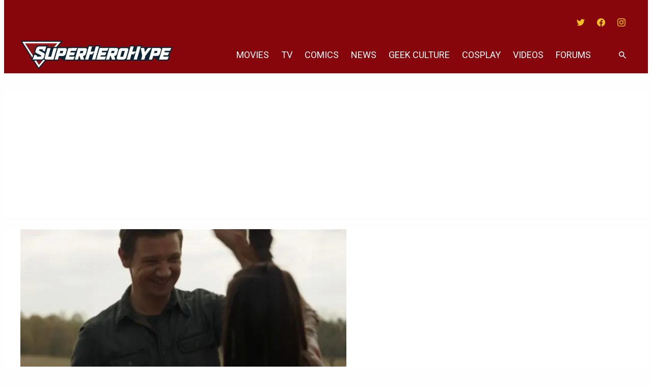

--- FILE ---
content_type: text/css
request_url: https://www.superherohype.com/wp-content/themes/evolve-media/css/dist/style.css?ver=99789451feda56ca8c552a8147f2a5e8
body_size: 10771
content:
@charset "UTF-8";figcaption{font-size:var(--evolve-media-theme--typography--font-size--tiny);color:var(--evolve-media-theme--figcaption--color);line-height:var(--evolve-media-theme--typography--line-height--small);margin-top:var(--evolve-media-theme--spacing--micro)}@media (min-width:782px){figcaption{margin-top:var(--evolve-media-theme--spacing--tiny)}}*,::after,::before{box-sizing:border-box}h1,h2,h3,h4,h5,h6,ol,p,ul{margin-top:0}blockquote,body,figcaption,figure,li{margin-bottom:0;margin-top:0}dd,dl{margin:0}@media (prefers-reduced-motion:reduce){*{animation-duration:0s!important;animation-iteration-count:1!important;transition-duration:0s!important;scroll-behavior:auto!important}}body .is-layout-flow>:not(:first-child){margin-top:1rem;margin-bottom:0}html{position:relative;scroll-behavior:smooth}body{color:var(--evolve-media-theme--color--foreground);background-color:var(--evolve-media-theme--color--background);font-family:var(--evolve-media-theme--typography--font-family--paragraph);font-size:var(--evolve-media-theme--typography--font-size--normal);font-weight:var(--evolve-media-theme--typography--paragraph-font-weight,var(--evolve-media-theme--typography--font-weight--regular));letter-spacing:var(--evolve-media-theme--typography--letter-spacing--none);line-height:var(--evolve-media-theme--typography--line-height--large)}p{font-weight:var(--evolve-media-theme--typography--paragraph-font-weight,var(--evolve-media-theme--typography--font-weight--regular));letter-spacing:var(--evolve-media-theme--typography--letter-spacing--none);line-height:var(--evolve-media-theme--typography--line-height--large)}strong{font-weight:var(--evolve-media-theme--typography--font-weight--strong,bold)}figure{margin-left:0;margin-right:0;max-width:100%}iframe{max-width:100%}iframe[style*="--aspect-ratio:"]{aspect-ratio:var(--aspect-ratio,1);height:auto;width:100%}.screen-reader-text{border:0;clip:rect(1px,1px,1px,1px);clip-path:inset(50%);height:1px;margin:-1px;overflow:hidden;padding:0;position:absolute;width:1px;word-wrap:normal!important}.h1,h1{font-family:var(--evolve-media-theme--typography--font-family--heading);font-size:var(--evolve-media-theme--typography--font-size--h1);font-weight:var(--evolve-media-theme--typography--font-weight--h1);line-height:var(--evolve-media-theme--typography--line-height--tiny);letter-spacing:var(--evolve-media-theme--typography--letter-spacing--none)}.h2,h2{font-family:var(--evolve-media-theme--typography--font-family--heading);font-size:var(--evolve-media-theme--typography--font-size--h2);font-weight:var(--evolve-media-theme--typography--font-weight--h2);line-height:var(--evolve-media-theme--typography--line-height--tiny);letter-spacing:var(--evolve-media-theme--typography--letter-spacing--none)}.h3,h3{font-family:var(--evolve-media-theme--typography--font-family--heading);font-size:var(--evolve-media-theme--typography--font-size--h3);font-weight:var(--evolve-media-theme--typography--font-weight--h3);line-height:var(--evolve-media-theme--typography--line-height--tiny);letter-spacing:var(--evolve-media-theme--typography--letter-spacing--none)}.h4,h4{font-family:var(--evolve-media-theme--typography--font-family--heading);font-size:var(--evolve-media-theme--typography--font-size--h4);font-weight:var(--evolve-media-theme--typography--font-weight--h4);line-height:var(--evolve-media-theme--typography--line-height--small);letter-spacing:var(--evolve-media-theme--typography--letter-spacing--none)}.h5,h5{font-family:var(--evolve-media-theme--typography--font-family--heading);font-size:var(--evolve-media-theme--typography--font-size--h5);font-weight:var(--evolve-media-theme--typography--font-weight--h5);line-height:var(--evolve-media-theme--typography--line-height--small);letter-spacing:var(--evolve-media-theme--typography--letter-spacing--none)}.h6,h6{font-family:var(--evolve-media-theme--typography--font-family--heading);font-size:var(--evolve-media-theme--typography--font-size--h6);font-weight:var(--evolve-media-theme--typography--font-weight--h6);line-height:var(--evolve-media-theme--typography--line-height--small);letter-spacing:var(--evolve-media-theme--typography--letter-spacing--large);text-transform:uppercase}:is(h1,.h1,h2,.h2,h3,.h3,h4,.h4,h5,.h5,h5,.h5) strong{font-weight:var(--evolve-media-theme--typography--font-weight--heading,var(--evolve-media-theme--typography--font-weight--strong,bold))}button,input,select,textarea{font-family:inherit;color:currentColor;border-radius:0;background-color:transparent;border-style:solid}input::placeholder{opacity:1;color:currentColor}@media (min-width:782px){.is-style-spacing-none:not(:first-child){margin-top:0}.is-style-padding-top-none{padding-top:0}.is-style-padding-bottom-none{padding-bottom:0}.is-style-padding-left-none{padding-left:0}.is-style-padding-right-none{padding-right:0}.is-style-spacing-nano:not(:first-child){margin-top:var(--evolve-media-theme--spacing--nano)}.is-style-padding-top-nano{padding-top:var(--evolve-media-theme--spacing--nano)}.is-style-padding-bottom-nano{padding-bottom:var(--evolve-media-theme--spacing--nano)}.is-style-padding-left-nano{padding-left:var(--evolve-media-theme--spacing--nano)}.is-style-padding-right-nano{padding-right:var(--evolve-media-theme--spacing--nano)}.is-style-spacing-micro:not(:first-child){margin-top:var(--evolve-media-theme--spacing--micro)}.is-style-padding-top-micro{padding-top:var(--evolve-media-theme--spacing--micro)}.is-style-padding-bottom-micro{padding-bottom:var(--evolve-media-theme--spacing--micro)}.is-style-padding-left-micro{padding-left:var(--evolve-media-theme--spacing--micro)}.is-style-padding-right-micro{padding-right:var(--evolve-media-theme--spacing--micro)}.is-style-spacing-mini:not(:first-child){margin-top:var(--evolve-media-theme--spacing--mini)}.is-style-padding-top-mini{padding-top:var(--evolve-media-theme--spacing--mini)}.is-style-padding-bottom-mini{padding-bottom:var(--evolve-media-theme--spacing--mini)}.is-style-padding-left-mini{padding-left:var(--evolve-media-theme--spacing--mini)}.is-style-padding-right-mini{padding-right:var(--evolve-media-theme--spacing--mini)}.is-style-spacing-tiny:not(:first-child){margin-top:var(--evolve-media-theme--spacing--tiny)}.is-style-padding-top-tiny{padding-top:var(--evolve-media-theme--spacing--tiny)}.is-style-padding-bottom-tiny{padding-bottom:var(--evolve-media-theme--spacing--tiny)}.is-style-padding-left-tiny{padding-left:var(--evolve-media-theme--spacing--tiny)}.is-style-padding-right-tiny{padding-right:var(--evolve-media-theme--spacing--tiny)}.is-style-spacing-small:not(:first-child){margin-top:var(--evolve-media-theme--spacing--small)}.is-style-padding-top-small{padding-top:var(--evolve-media-theme--spacing--small)}.is-style-padding-bottom-small{padding-bottom:var(--evolve-media-theme--spacing--small)}.is-style-padding-left-small{padding-left:var(--evolve-media-theme--spacing--small)}.is-style-padding-right-small{padding-right:var(--evolve-media-theme--spacing--small)}.is-style-spacing-medium:not(:first-child){margin-top:var(--evolve-media-theme--spacing--medium)}.is-style-padding-top-medium{padding-top:var(--evolve-media-theme--spacing--medium)}.is-style-padding-bottom-medium{padding-bottom:var(--evolve-media-theme--spacing--medium)}.is-style-padding-left-medium{padding-left:var(--evolve-media-theme--spacing--medium)}.is-style-padding-right-medium{padding-right:var(--evolve-media-theme--spacing--medium)}.is-style-spacing-large:not(:first-child){margin-top:var(--evolve-media-theme--spacing--large)}.is-style-padding-top-large{padding-top:var(--evolve-media-theme--spacing--large)}.is-style-padding-bottom-large{padding-bottom:var(--evolve-media-theme--spacing--large)}.is-style-padding-left-large{padding-left:var(--evolve-media-theme--spacing--large)}.is-style-padding-right-large{padding-right:var(--evolve-media-theme--spacing--large)}.is-style-spacing-huge:not(:first-child){margin-top:var(--evolve-media-theme--spacing--huge)}.is-style-padding-top-huge{padding-top:var(--evolve-media-theme--spacing--huge)}.is-style-padding-bottom-huge{padding-bottom:var(--evolve-media-theme--spacing--huge)}.is-style-padding-left-huge{padding-left:var(--evolve-media-theme--spacing--huge)}.is-style-padding-right-huge{padding-right:var(--evolve-media-theme--spacing--huge)}.is-style-spacing-gigantic:not(:first-child){margin-top:var(--evolve-media-theme--spacing--gigantic)}.is-style-padding-top-gigantic{padding-top:var(--evolve-media-theme--spacing--gigantic)}.is-style-padding-bottom-gigantic{padding-bottom:var(--evolve-media-theme--spacing--gigantic)}.is-style-padding-left-gigantic{padding-left:var(--evolve-media-theme--spacing--gigantic)}.is-style-padding-right-gigantic{padding-right:var(--evolve-media-theme--spacing--gigantic)}}@media (max-width:781px){body{--evolve-media-theme--block-gap:calc(var(--evolve-media-theme--spacing--medium) * 0.75)}.is-style-spacing-none{--margin-top:calc(0 * var(--evolve-media-theme--scale--spacing))}.is-style-spacing-none:not(:first-child){margin-top:var(--margin-top)}.is-style-padding-top-none{padding-top:calc(0 * var(--evolve-media-theme--scale--spacing))}.is-style-padding-bottom-none{padding-bottom:calc(0 * var(--evolve-media-theme--scale--spacing))}.is-style-padding-left-none{padding-left:calc(0 * var(--evolve-media-theme--scale--spacing))}.is-style-padding-right-none{padding-right:calc(0 * var(--evolve-media-theme--scale--spacing))}.is-style-spacing-nano{--margin-top:var(--evolve-media-theme--spacing--nano)}.is-style-spacing-nano:not(:first-child){margin-top:var(--margin-top)}.is-style-padding-top-nano{padding-top:var(--evolve-media-theme--spacing--nano)}.is-style-padding-bottom-nano{padding-bottom:var(--evolve-media-theme--spacing--nano)}.is-style-padding-left-nano{padding-left:var(--evolve-media-theme--spacing--nano)}.is-style-padding-right-nano{padding-right:var(--evolve-media-theme--spacing--nano)}.is-style-spacing-micro{--margin-top:var(--evolve-media-theme--spacing--micro)}.is-style-spacing-micro:not(:first-child){margin-top:var(--margin-top)}.is-style-padding-top-micro{padding-top:var(--evolve-media-theme--spacing--micro)}.is-style-padding-bottom-micro{padding-bottom:var(--evolve-media-theme--spacing--micro)}.is-style-padding-left-micro{padding-left:var(--evolve-media-theme--spacing--micro)}.is-style-padding-right-micro{padding-right:var(--evolve-media-theme--spacing--micro)}.is-style-spacing-mini{--margin-top:var(--evolve-media-theme--spacing--mini)}.is-style-spacing-mini:not(:first-child){margin-top:var(--margin-top)}.is-style-padding-top-mini{padding-top:var(--evolve-media-theme--spacing--mini)}.is-style-padding-bottom-mini{padding-bottom:var(--evolve-media-theme--spacing--mini)}.is-style-padding-left-mini{padding-left:var(--evolve-media-theme--spacing--mini)}.is-style-padding-right-mini{padding-right:var(--evolve-media-theme--spacing--mini)}.is-style-spacing-tiny{--margin-top:calc(var(--evolve-media-theme--spacing--tiny) * var(--evolve-media-theme--scale--spacing))}.is-style-spacing-tiny:not(:first-child){margin-top:var(--margin-top)}.is-style-padding-top-tiny{padding-top:calc(var(--evolve-media-theme--spacing--tiny) * var(--evolve-media-theme--scale--spacing))}.is-style-padding-bottom-tiny{padding-bottom:calc(var(--evolve-media-theme--spacing--tiny) * var(--evolve-media-theme--scale--spacing))}.is-style-padding-left-tiny{padding-left:calc(var(--evolve-media-theme--spacing--tiny) * var(--evolve-media-theme--scale--spacing))}.is-style-padding-right-tiny{padding-right:calc(var(--evolve-media-theme--spacing--tiny) * var(--evolve-media-theme--scale--spacing))}.is-style-spacing-small{--margin-top:calc(var(--evolve-media-theme--spacing--small) * var(--evolve-media-theme--scale--spacing))}.is-style-spacing-small:not(:first-child){margin-top:var(--margin-top)}.is-style-padding-top-small{padding-top:calc(var(--evolve-media-theme--spacing--small) * var(--evolve-media-theme--scale--spacing))}.is-style-padding-bottom-small{padding-bottom:calc(var(--evolve-media-theme--spacing--small) * var(--evolve-media-theme--scale--spacing))}.is-style-padding-left-small{padding-left:calc(var(--evolve-media-theme--spacing--small) * var(--evolve-media-theme--scale--spacing))}.is-style-padding-right-small{padding-right:calc(var(--evolve-media-theme--spacing--small) * var(--evolve-media-theme--scale--spacing))}.is-style-spacing-medium{--margin-top:calc(var(--evolve-media-theme--spacing--medium) * var(--evolve-media-theme--scale--spacing))}.is-style-spacing-medium:not(:first-child){margin-top:var(--margin-top)}.is-style-padding-top-medium{padding-top:calc(var(--evolve-media-theme--spacing--medium) * var(--evolve-media-theme--scale--spacing))}.is-style-padding-bottom-medium{padding-bottom:calc(var(--evolve-media-theme--spacing--medium) * var(--evolve-media-theme--scale--spacing))}.is-style-padding-left-medium{padding-left:calc(var(--evolve-media-theme--spacing--medium) * var(--evolve-media-theme--scale--spacing))}.is-style-padding-right-medium{padding-right:calc(var(--evolve-media-theme--spacing--medium) * var(--evolve-media-theme--scale--spacing))}.is-style-spacing-large{--margin-top:calc(var(--evolve-media-theme--spacing--large) * var(--evolve-media-theme--scale--spacing))}.is-style-spacing-large:not(:first-child){margin-top:var(--margin-top)}.is-style-padding-top-large{padding-top:calc(var(--evolve-media-theme--spacing--large) * var(--evolve-media-theme--scale--spacing))}.is-style-padding-bottom-large{padding-bottom:calc(var(--evolve-media-theme--spacing--large) * var(--evolve-media-theme--scale--spacing))}.is-style-padding-left-large{padding-left:calc(var(--evolve-media-theme--spacing--large) * var(--evolve-media-theme--scale--spacing))}.is-style-padding-right-large{padding-right:calc(var(--evolve-media-theme--spacing--large) * var(--evolve-media-theme--scale--spacing))}.is-style-spacing-huge{--margin-top:calc(var(--evolve-media-theme--spacing--huge) * var(--evolve-media-theme--scale--spacing))}.is-style-spacing-huge:not(:first-child){margin-top:var(--margin-top)}.is-style-padding-top-huge{padding-top:calc(var(--evolve-media-theme--spacing--huge) * var(--evolve-media-theme--scale--spacing))}.is-style-padding-bottom-huge{padding-bottom:calc(var(--evolve-media-theme--spacing--huge) * var(--evolve-media-theme--scale--spacing))}.is-style-padding-left-huge{padding-left:calc(var(--evolve-media-theme--spacing--huge) * var(--evolve-media-theme--scale--spacing))}.is-style-padding-right-huge{padding-right:calc(var(--evolve-media-theme--spacing--huge) * var(--evolve-media-theme--scale--spacing))}.is-style-spacing-gigantic{--margin-top:calc(var(--evolve-media-theme--spacing--gigantic) * var(--evolve-media-theme--scale--spacing))}.is-style-spacing-gigantic:not(:first-child){margin-top:var(--margin-top)}.is-style-padding-top-gigantic{padding-top:calc(var(--evolve-media-theme--spacing--gigantic) * var(--evolve-media-theme--scale--spacing))}.is-style-padding-bottom-gigantic{padding-bottom:calc(var(--evolve-media-theme--spacing--gigantic) * var(--evolve-media-theme--scale--spacing))}.is-style-padding-left-gigantic{padding-left:calc(var(--evolve-media-theme--spacing--gigantic) * var(--evolve-media-theme--scale--spacing))}.is-style-padding-right-gigantic{padding-right:calc(var(--evolve-media-theme--spacing--gigantic) * var(--evolve-media-theme--scale--spacing))}}.is-style-spacing-none-const:not(:first-child){margin-top:0}.is-style-padding-top-none-const{padding-top:0}.is-style-padding-bottom-none-const{padding-bottom:0}.is-style-spacing-nano-const:not(:first-child){margin-top:var(--evolve-media-theme--spacing--nano)}.is-style-padding-top-nano-const{padding-top:var(--evolve-media-theme--spacing--nano)}.is-style-padding-bottom-nano-const{padding-bottom:var(--evolve-media-theme--spacing--nano)}.is-style-spacing-micro-const:not(:first-child){margin-top:var(--evolve-media-theme--spacing--micro)}.is-style-padding-top-micro-const{padding-top:var(--evolve-media-theme--spacing--micro)}.is-style-padding-bottom-micro-const{padding-bottom:var(--evolve-media-theme--spacing--micro)}.is-style-spacing-mini-const:not(:first-child){margin-top:var(--evolve-media-theme--spacing--mini)}.is-style-padding-top-mini-const{padding-top:var(--evolve-media-theme--spacing--mini)}.is-style-padding-bottom-mini-const{padding-bottom:var(--evolve-media-theme--spacing--mini)}.is-style-spacing-tiny-const:not(:first-child){margin-top:var(--evolve-media-theme--spacing--tiny)}.is-style-padding-top-tiny-const{padding-top:var(--evolve-media-theme--spacing--tiny)}.is-style-padding-bottom-tiny-const{padding-bottom:var(--evolve-media-theme--spacing--tiny)}.is-style-spacing-small-const:not(:first-child){margin-top:var(--evolve-media-theme--spacing--small)}.is-style-padding-top-small-const{padding-top:var(--evolve-media-theme--spacing--small)}.is-style-padding-bottom-small-const{padding-bottom:var(--evolve-media-theme--spacing--small)}.is-style-spacing-medium-const:not(:first-child){margin-top:var(--evolve-media-theme--spacing--medium)}.is-style-padding-top-medium-const{padding-top:var(--evolve-media-theme--spacing--medium)}.is-style-padding-bottom-medium-const{padding-bottom:var(--evolve-media-theme--spacing--medium)}.is-style-spacing-large-const:not(:first-child){margin-top:var(--evolve-media-theme--spacing--large)}.is-style-padding-top-large-const{padding-top:var(--evolve-media-theme--spacing--large)}.is-style-padding-bottom-large-const{padding-bottom:var(--evolve-media-theme--spacing--large)}.is-style-spacing-huge-const:not(:first-child){margin-top:var(--evolve-media-theme--spacing--huge)}.is-style-padding-top-huge-const{padding-top:var(--evolve-media-theme--spacing--huge)}.is-style-padding-bottom-huge-const{padding-bottom:var(--evolve-media-theme--spacing--huge)}.is-style-spacing-gigantic-const:not(:first-child){margin-top:var(--evolve-media-theme--spacing--gigantic)}.is-style-padding-top-gigantic-const{padding-top:var(--evolve-media-theme--spacing--gigantic)}.is-style-padding-bottom-gigantic-const{padding-bottom:var(--evolve-media-theme--spacing--gigantic)}.wp-block-blockquote{font-size:var(--evolve-media-theme--typography--font-size--large);font-weight:var(--evolve-media-theme--typography--font-weight--regular);line-height:var(--evolve-media-theme--typography--line-height--normal);letter-spacing:var(--evolve-media-theme--typography--letter-spacing--none)}.wp-block-button__link{background-color:var(--evolve-media-theme--color--button--background);border-color:transparent;border-width:1px;border-style:solid;color:var(--evolve-media-theme--color--button--text);font-size:.875rem;font-weight:var(--evolve-media-theme--button-font-weight,var(--evolve-media-theme--typography--font-weight--regular));line-height:1;padding:var(--evolve-media-theme--spacing--tiny);border-radius:var(--evolve-media-theme--button--border-radius,0)}.wp-block-button__link:hover{background-color:var(--evolve-media-theme--color--button--background-hover);color:var(--evolve-media-theme--color--button--text-hover)}.wp-block-button.has-custom-font-size .wp-block-button__link{font-size:inherit}.wp-block-button.has-tiny-font-size .wp-block-button__link{font-size:var(--evolve-media-theme--typography--font-size--tiny);padding:var(--evolve-media-theme--spacing--micro) var(--evolve-media-theme--spacing--tiny)}@media (min-width:782px){.wp-block-button__link{font-size:1.125rem;padding-right:var(--evolve-media-theme--spacing--small);padding-left:var(--evolve-media-theme--spacing--small)}}@media (max-width:781px){.wp-block-columns:not(.is-not-stacked-on-mobile){gap:var(--margin-top,var(--evolve-media-theme--block-gap))}}@media (min-width:782px){.wp-block-columns.wp-block-columns{gap:var(--evolve-media-theme--spacing--small)}}.wp-block-group{margin-bottom:var(--evolve-media-theme--block-gap)}.wp-block-group p.xe-author-byline{margin-top:0}.wp-block-post-date{font-family:var(--evolve-media-theme--typography--font-family--heading);font-size:var(--evolve-media-theme--typography--font-size--h6);font-weight:var(--evolve-media-theme--typography--font-weight--h6);line-height:var(--evolve-media-theme--typography--line-height--small);letter-spacing:var(--evolve-media-theme--typography--letter-spacing--large);text-transform:uppercase;color:var(--evolve-media-theme--color--meta);margin-bottom:var(--evolve-media-theme--spacing--huge)}.wp-block-post-featured-image{margin-bottom:var(--evolve-media-theme--spacing--large)}.wp-block-post-featured-image img{border-radius:var(--xwp-blocks--curated-content--image-border-radius,0)}.xe-post-categories{font-family:var(--evolve-media-theme--typography--font-family--heading);font-size:var(--evolve-media-theme--typography--font-size--h6);font-weight:var(--evolve-media-theme--typography--font-weight--h6);line-height:var(--evolve-media-theme--typography--line-height--small);letter-spacing:var(--evolve-media-theme--typography--letter-spacing--large);text-transform:uppercase}.xe-post-categories a{display:inline-block;padding-left:var(--evolve-media-theme--category--padding-inline,0);padding-right:var(--evolve-media-theme--category--padding-inline,0);padding-top:var(--evolve-media-theme--category--padding-block,0);padding-bottom:var(--evolve-media-theme--category--padding-block,0);background-color:var(--evolve-media-theme--category--background-color,transparent);color:var(--evolve-media-theme--category--color,inherit);border-radius:var(--evolve-media-theme--category--border-radius,0);font-weight:var(--evolve-media-theme--category--font-weight,inherit)}.xe-post-categories a:hover{background-color:var(--evolve-media-theme--category--background-color-hover,transparent);color:var(--evolve-media-theme--category--color-hover,var(--evolve-media-theme--color--link));-webkit-text-decoration:var(--evolve-media-theme--category--underline-hover,underline);text-decoration:var(--evolve-media-theme--category--underline-hover,underline)}.wp-block-post-terms.xe-article-tags{display:flex;flex-wrap:wrap;gap:var(--evolve-media-theme--spacing--micro);line-height:var(--evolve-media-theme--typography--line-height--large);font-size:var(--evolve-media-theme--typography--font-size--small);color:var(--evolve-media-theme--color--foreground)}@media (min-width:782px){.wp-block-post-terms.xe-article-tags{font-size:var(--evolve-media-theme--typography--font-size--normal)}}.wp-block-post-terms.xe-article-tags .wp-block-post-terms__separator{display:none}.wp-block-post-terms.xe-article-tags a{line-height:inherit;font-size:inherit;text-decoration:none;background-color:var(--xwp-blocks--curated-content--filter-tertiary-color);padding:0 var(--evolve-media-theme--spacing--tiny);display:block;color:var(--xwp-blocks--curated-content--filter-text-color);font-weight:var(--xwp-blocks--curated-content--tags-font-weight,var(--xwp-blocks--curated-content--filter-radio-font-weight,inherit))}.wp-block-post-terms.xe-article-tags a:hover{background-color:var(--xwp-blocks--curated-content--filter-hover-background-color);color:var(--xwp-blocks--curated-content--filter-hover-text-color)}.wp-block-post-title{font-family:var(--evolve-media-theme--typography--font-family--heading);font-size:var(--evolve-media-theme--typography--font-size--h2);font-weight:var(--evolve-media-theme--typography--font-weight--h2);line-height:var(--evolve-media-theme--typography--line-height--tiny);letter-spacing:var(--evolve-media-theme--typography--letter-spacing--none);margin-bottom:var(--evolve-media-theme--spacing--large)}.wp-block-separator.has-background:not(.is-style-dots){height:2px}.wp-block-separator.has-background:not(.is-style-dots).is-style-thick{height:4px}.is-style-archive-separator{color:var(--evolve-media-theme--separator-archive--color,var(--evolve-media-theme--color--primary))}.is-style-author-archive-separator{color:var(--evolve-media-theme--separator-author-archive--color,inherit)}body{--xe--block-container--link--color:var(--evolve-media-theme--color--link);--xe--block-container--link--hover-color:var(--evolve-media-theme--hover-color--link);--xe--block-container--spacing--outer:var(--evolve-media-theme--spacing--outer);--xe--block-container--content-width:var(--evolve-media-theme--layout--content-size);--xe--block-container--wide-width:calc(var(--evolve-media-theme--layout--wide-size) + (var(--xe--block-container--spacing--outer) * 2))}@media (min-width:782px){body{--xe--block-container--spacing--outer:calc(var(--evolve-media-theme--spacing--outer) * 1.5)}}@media (min-width:960px){body{--xe--block-container--spacing--outer:calc(var(--evolve-media-theme--spacing--outer) * 2)}}.xe-block-container{max-width:var(--xe--block-container--wide-width);margin-left:auto;margin-right:auto;padding-left:var(--xe--block-container--spacing--outer);padding-right:var(--xe--block-container--spacing--outer)}:where(.xe-block-container) :where(a){color:var(--xe--block-container--link--color);text-decoration:none}:where(.xe-block-container) a:hover{color:var(--xe--block-container--link--hover-color,var(--xe--block-container--link--color))}:where(.xe-block-container) :where(a:hover){text-decoration:underline}.xe-block-container>*{max-width:var(--xe--block-container--content-width);margin-left:auto;margin-right:auto;margin-top:0;margin-bottom:0}.xe-block-container>.alignwide{max-width:var(--xe--block-container--wide-width)}.xe-block-container>.alignfull{left:50%;margin-left:-50vw;max-width:none;position:relative;width:100vw}.xe-block-container>.alignleft{float:left;margin-right:var(--xe--block-container--spacing--outer)}.xe-block-container>.alignright{float:right;margin-right:var(--xe--block-container--spacing--outer)}.xe-block-container>*+*{margin-top:var(--evolve-media-theme--block-gap)}.entry-content.xe-block-container>p{margin-top:0;margin-bottom:var(--evolve-media-theme--spacing--medium)}.entry-content>.xe-gallery--same-title:first-child .xe-gallery__title{display:none}.site{background-color:inherit;position:relative}@media (min-width:960px){.site{pointer-events:none;background:linear-gradient(var(--evolve-media-theme--color--background,#fff),var(--evolve-media-theme--color--background,#fff)) center top/var(--xe--block-container--wide-width) 100% no-repeat}.site>*{pointer-events:auto}}.xe-header-social{margin-bottom:var(--evolve-media-theme--spacing--micro)}@media (max-width:959px){.xe-header-social{display:none}}.xe-header-social-nav{display:flex}@media (min-width:960px){.xe-header-social-nav{flex-flow:row nowrap;justify-content:flex-end;padding-top:var(--evolve-media-theme--spacing--small)}}.xe-header-social-nav__menu{display:flex;flex-flow:row nowrap;align-items:center;margin:0;color:var(--header--color--social)}.xe-header-social-nav__menu>.menu-item{margin:var(--evolve-media-theme--spacing--nano)}.xe-header-social-nav__menu>.menu-item>a{display:flex;align-items:center;justify-content:center;width:2rem;height:2rem;color:inherit}.xe-header-social-nav__menu>.menu-item>a:focus,.xe-header-social-nav__menu>.menu-item>a:hover{color:var(--header--color--highlight)}.xe-header-social-nav__menu>.menu-item>a>svg{width:1rem;height:1rem}body{--xe--site-header--grid--column-gap:var(--evolve-media-theme--spacing--small)}@media (min-width:782px){body{--xe--site-header--grid--column-gap:var(--evolve-media-theme--spacing--medium)}}.xe-site-header-wrapper{--header--background:var(--evolve-media-theme--color--background);--header--color:var(--evolve-media-theme--color--foreground);--header--color--highlight:var(--evolve-media-theme--color--primary);--header--color--social:var(--evolve-media-theme--color--foreground);--header--search-display-label:none;overflow-x:clip;pointer-events:none;background-color:var(--header--background);color:var(--header--color);border-bottom:var(--evolve-media-theme--header-border-botton,0);margin-bottom:var(--evolve-media-theme--block-gap)}.xe-site-header-wrapper:not(.xe-site-header-wrapper--single-row,.xe-site-header-wrapper--inverted-colors){--header--search-display-label:inline}.xe-site-header-wrapper--background-background{--header--background:var(--evolve-media-theme--color--background)}.xe-site-header-wrapper--highlight-background{--header--color--highlight:var(--evolve-media-theme--color--background)}.xe-site-header-wrapper--social-background{--header--color--social:var(--evolve-media-theme--color--background)}.xe-site-header-wrapper--background-gradient-background{--header--background--gradient:var(--evolve-media-theme--color--background)}.xe-site-header-wrapper--background-foreground{--header--background:var(--evolve-media-theme--color--foreground)}.xe-site-header-wrapper--highlight-foreground{--header--color--highlight:var(--evolve-media-theme--color--foreground)}.xe-site-header-wrapper--social-foreground{--header--color--social:var(--evolve-media-theme--color--foreground)}.xe-site-header-wrapper--background-gradient-foreground{--header--background--gradient:var(--evolve-media-theme--color--foreground)}.xe-site-header-wrapper--background-primary{--header--background:var(--evolve-media-theme--color--primary)}.xe-site-header-wrapper--highlight-primary{--header--color--highlight:var(--evolve-media-theme--color--primary)}.xe-site-header-wrapper--social-primary{--header--color--social:var(--evolve-media-theme--color--primary)}.xe-site-header-wrapper--background-gradient-primary{--header--background--gradient:var(--evolve-media-theme--color--primary)}.xe-site-header-wrapper--background-secondary{--header--background:var(--evolve-media-theme--color--secondary)}.xe-site-header-wrapper--highlight-secondary{--header--color--highlight:var(--evolve-media-theme--color--secondary)}.xe-site-header-wrapper--social-secondary{--header--color--social:var(--evolve-media-theme--color--secondary)}.xe-site-header-wrapper--background-gradient-secondary{--header--background--gradient:var(--evolve-media-theme--color--secondary)}.xe-site-header-wrapper--background-tertiary{--header--background:var(--evolve-media-theme--color--tertiary)}.xe-site-header-wrapper--highlight-tertiary{--header--color--highlight:var(--evolve-media-theme--color--tertiary)}.xe-site-header-wrapper--social-tertiary{--header--color--social:var(--evolve-media-theme--color--tertiary)}.xe-site-header-wrapper--background-gradient-tertiary{--header--background--gradient:var(--evolve-media-theme--color--tertiary)}.xe-site-header-wrapper--background-quaternary{--header--background:var(--evolve-media-theme--color--quaternary)}.xe-site-header-wrapper--highlight-quaternary{--header--color--highlight:var(--evolve-media-theme--color--quaternary)}.xe-site-header-wrapper--social-quaternary{--header--color--social:var(--evolve-media-theme--color--quaternary)}.xe-site-header-wrapper--background-gradient-quaternary{--header--background--gradient:var(--evolve-media-theme--color--quaternary)}.xe-site-header-wrapper--background-quinar{--header--background:var(--evolve-media-theme--color--quinar)}.xe-site-header-wrapper--highlight-quinar{--header--color--highlight:var(--evolve-media-theme--color--quinar)}.xe-site-header-wrapper--social-quinar{--header--color--social:var(--evolve-media-theme--color--quinar)}.xe-site-header-wrapper--background-gradient-quinar{--header--background--gradient:var(--evolve-media-theme--color--quinar)}.xe-site-header-wrapper[class*=xe-site-header-wrapper--background-gradient-]{background-image:linear-gradient(to right,var(--header--background--gradient),transparent 33%);background-repeat:repeat-y}.xe-site-header-wrapper--inverted-colors{--header--color:var(--evolve-media-theme--color--header-color, var(--evolve-media-theme--color--background))}@media (min-width:960px){.xe-site-header-wrapper--extra-top-padding{padding-top:var(--evolve-media-theme--extra-top-padding,var(--evolve-media-theme--spacing--large))}.xe-site-header-wrapper--extra-bottom-padding{padding-bottom:var(--evolve-media-theme--extra-bottom-padding,var(--evolve-media-theme--spacing--large))}}.xe-site-header-wrapper>*{pointer-events:auto}.xe-site-header{position:relative;display:grid;grid-template-columns:1fr;align-items:center;grid-template-areas:"col1 col2 col3";margin-top:0;padding-top:4px;padding-bottom:4px}@media (min-width:1250px){.xe-site-header{gap:var(--xe--site-header--grid--column-gap);padding-top:0;padding-bottom:0;grid-template-columns:1fr 1fr}}.xe-site-header__branding{-ms-grid-row:1;-ms-grid-column:1;font-family:var(--evolve-media-theme--typography--font-family--heading);font-size:var(--evolve-media-theme--typography--font-size--h3);font-weight:var(--evolve-media-theme--typography--font-weight--h3);line-height:var(--evolve-media-theme--typography--line-height--tiny);letter-spacing:var(--evolve-media-theme--typography--letter-spacing--none);display:flex;flex-flow:row nowrap;align-items:center;margin:0;padding:0;grid-area:col1;font-weight:var(--evolve-media-theme--typography--font-weight--bold);text-decoration:none;text-transform:uppercase}@media (min-width:1250px){.xe-site-header__branding{padding-top:0}}.xe-site-header__branding--comingsoon{padding-top:12px;padding-bottom:20px}@media (min-width:1250px){.xe-site-header__branding--comingsoon{padding-top:24px;padding-bottom:24px}}.xe-site-header__search-form{background-color:var(--header--background);display:none;gap:var(--evolve-media-theme--spacing--micro);transition:transform .2s;transform:translateX(101%);width:100%;grid-area:col1/col1/col1/col2;z-index:1}@media (max-width:1249px){.xe-site-header__search-form{position:absolute;top:0;bottom:0}}@media (min-width:1250px){.xe-site-header__search-form{transform:translate(101%,var(--evolve-media-theme--search-y-offset,0));grid-area:col2/col2/col3/col3;width:auto;gap:var(--evolve-media-theme--spacing--tiny)}}.xe-site-header__search-form.opened{transform:translateX(-5px)}@media (min-width:1250px){.xe-site-header__search-form.opened{transform:translate(0,var(--evolve-media-theme--search-y-offset,0))}}.xe-site-header__search-form.animating,.xe-site-header__search-form.opened{display:flex;align-items:center}.xe-site-header__search-form form{flex-grow:1;display:flex;gap:8px}.xe-site-header__search-form--input{width:100%;flex-grow:1;padding:1rem 4px 1rem 32px;color:var(--header--color);border-color:var(--header--color);border-width:1px;appearance:none}.xe-site-header__search-form--input:focus-visible{outline:0}@media (min-width:480px){.xe-site-header__search-form--input{padding-right:15px;padding-left:40px}}.xe-site-header__search-form--input-wrapper{position:relative;flex-grow:1;display:flex}.xe-site-header__search-form--icon{position:absolute;left:6px;top:15px;color:currentColor}@media (min-width:480px){.xe-site-header__search-form--icon{left:10px}}.xe-site-header__search-form--submit{width:90px;color:var(--evolve-media-theme--color--white)}@media (min-width:480px){.xe-site-header__search-form--submit{width:125px}}.xe-site-header__search-form .xe-site-header__search-form--submit .wp-block-button__link.wp-block-button__link{width:100%;height:100%;text-transform:var(--evolve-media-theme--header-nav-text-transform,uppercase);background-color:var(--evolve-media-theme--header--search-button-background-color,var(--header--color--highlight));color:var(--evolve-media-theme--header--search-button-text-color);cursor:pointer;padding-left:4px;padding-right:4px;border-radius:var(--evolve-media-theme--header--search-button-border-radius,0)}.xe-site-header__search-form .xe-site-header__search-form--submit .wp-block-button__link.wp-block-button__link:hover{background-color:var(--evolve-media-theme--header--search-button-hover-background-color,var(--header--color--highlight));color:var(--evolve-media-theme--header--search-button-hover-text-color,var(--evolve-media-theme--header--search-button-text-color))}.xe-site-header__search-form--button{position:relative;padding-left:6px;gap:8px}.xe-site-header__search-button-close-icon{width:14px;height:2px;position:relative}.xe-site-header__search-button-close-icon-bar{position:absolute;display:block;top:50%;left:50%;width:18px;height:2px;background-color:currentColor;margin-left:-9px;margin-top:-1px;transform:rotate(-45deg)}.xe-site-header__search-button-close-icon-bar:first-child{transform:rotate(45deg)}.xe-site-header__nav{-ms-grid-row:1;-ms-grid-column:3;font-family:var(--evolve-media-theme--header-nav--font,inherit);justify-self:end;grid-area:col3}@media (min-width:1250px){.xe-site-header__nav{-ms-grid-row:1;-ms-grid-column:2;grid-area:col2}}.xe-site-header__nav.has-social-icons{display:flex;gap:var(--evolve-media-theme--spacing--micro)}.xe-site-header__nav.has-social-icons .xe-header-social-nav__menu{display:none}@media (min-width:1250px){.xe-site-header__nav.has-social-icons .xe-header-social-nav__menu{display:flex}}.xe-site-header__search{-ms-grid-row:1;-ms-grid-column:2;position:relative;grid-area:col2}@media (min-width:1250px){.xe-site-header__search{-ms-grid-row:1;-ms-grid-column:3;grid-area:col3}}.xe-site-header__search-label{display:none;text-transform:uppercase;cursor:pointer}@media (min-width:1250px){.xe-site-header__search-label{display:var(--header--search-display-label)}}.xe-site-header__search-button{display:flex;align-items:center;justify-content:center;border:none;background:var(--header--background);font-size:var(--evolve-media-theme--typography--font-size--normal);cursor:pointer;height:53px}.xe-site-header__search-button:hover{color:var(--header--color--highlight)}.xe-site-header__logo{width:var(--evolve-media-theme--logo-width-mobile,78px);height:var(--evolve-media-theme--logo-height-mobile,26px);margin:var(--evolve-media-theme--logo-margin,0);display:block}@media (min-width:782px){.xe-site-header__logo{width:var(--evolve-media-theme--logo-width,112px);height:var(--evolve-media-theme--logo-height,38px)}}.xe-site-header__logo--superherohype{width:187px;height:60px}@media (min-width:782px){.xe-site-header__logo--superherohype{width:300px;height:72px}}@media (min-width:782px){.xe-site-header__logo-image{display:none}}@media (max-width:781px){.xe-site-header__logo-image-desktop{display:none}}.xe-header-main-nav{display:flex}.xe-header-main-nav__toggle{display:flex;flex-flow:row nowrap;align-items:center;padding:0;font-family:var(--evolve-media-theme--typography--font-family--paragraph);font-size:var(--evolve-media-theme--typography--font-size--tiny);background:0 0;border:none;-webkit-appearance:none}@media (min-width:1250px){.xe-header-main-nav__toggle{display:none}}.xe-header-main-nav__toggle[aria-expanded=true]{color:var(--header--color)}.xe-header-main-nav__toggle[aria-expanded=false] .xe-header-main-nav__toggle-close,.xe-header-main-nav__toggle[aria-expanded=true] .xe-header-main-nav__toggle-open{display:none}.xe-header-main-nav__toggle-label{margin:.0625rem var(--evolve-media-theme--spacing--tiny) 0 0;text-transform:uppercase}@media (max-width:781px){.xe-header-main-nav__toggle-label{display:none}}.xe-header-main-nav__menu.xe-header-main-nav__menu{display:flex;flex-flow:row nowrap;padding:0;margin:0}@media (max-width:1249px){.xe-header-main-nav__menu.xe-header-main-nav__menu{flex-flow:column nowrap;position:absolute;z-index:2;transition:opacity .1s linear;width:100vw;top:100%;left:calc(-1 * var(--xe--block-container--spacing--outer));right:calc(-1 * var(--xe--block-container--spacing--outer));padding:var(--evolve-media-theme--spacing--micro) var(--xe--block-container--spacing--outer);background-color:var(--header--background);box-shadow:0 .25rem .125rem rgba(0,0,0,.3);border-top:.125rem solid}}@media (max-width:1249px){.xe-header-main-nav__toggle[aria-expanded=false]+.xe-header-main-nav__menu{visibility:hidden;overflow:hidden;opacity:0;width:0;height:0}}.xe-header-main-nav__menu>.menu-item{width:100%;position:relative;padding:0}@media (min-width:960px){.xe-header-main-nav__menu>.menu-item{display:flex;flex-direction:row;align-items:center}}@media (min-width:960px){.xe-header-main-nav__menu:not(.xe-header-main-nav__menu--inverted-colors)>.menu-item{box-shadow:var(--evolve-media-theme--header-nav-border-box-shadow,inset 0 -.25rem 0 0 var(--evolve-media-theme--color--primary))}}.xe-header-main-nav__menu .menu-item a{display:block;padding:1.125rem .5rem;font-size:var(--evolve-media-theme--typography--font-size--tiny);font-weight:var(--evolve-media-theme--header-nav-font-weight,var(--evolve-media-theme--typography--font-weight--regular));letter-spacing:var(--evolve-media-theme--typography--letter-spacing--small);text-decoration:none;color:var(--header--color);white-space:nowrap;cursor:pointer;flex-grow:1}@media (min-width:960px){.xe-header-main-nav__menu .menu-item a{order:-1;padding-left:var(--evolve-media-theme--spacing--mini);padding-right:var(--evolve-media-theme--spacing--mini);font-size:var(--evolve-media-theme--header-nav-font-size,var(--evolve-media-theme--typography--font-size--normal));letter-spacing:var(--evolve-media-theme--typography--letter-spacing--none);text-transform:var(--evolve-media-theme--header-nav-text-transform,uppercase)}}@media (min-width:960px){.xe-header-main-nav__menu:not(.xe-header-main-nav__menu--inverted-colors)>.current-menu-ancestor,.xe-header-main-nav__menu:not(.xe-header-main-nav__menu--inverted-colors)>.current-menu-item{box-shadow:var(--evolve-media-theme--header-nav-border-box-shadow-hover,inset 0 -.25rem 0 0 var(--evolve-media-theme--color--foreground))}}.xe-header-main-nav__menu>.current-menu-ancestor>a,.xe-header-main-nav__menu>.current-menu-item>a{color:var(--evolve-media-theme--color--header-nav-active-color,inherit)}@media (min-width:960px){.xe-header-main-nav__menu>.current-menu-ancestor>a,.xe-header-main-nav__menu>.current-menu-item>a{font-weight:var(--evolve-media-theme--typography--font-weight--semibold)}}@media (min-width:960px){.xe-header-main-nav__menu .menu-item .sub-menu-toggle~a{padding-right:0}}.xe-header-main-nav__menu .menu-item [aria-expanded=true]~a,.xe-header-main-nav__menu .menu-item a:focus,.xe-header-main-nav__menu .menu-item a:hover,.xe-header-main-nav__menu .no-link:focus>a,.xe-header-main-nav__menu .no-link:hover>a{color:var(--header--color--highlight)}.xe-header-main-nav__menu .sub-menu{padding-left:.5rem;background-color:var(--evolve-media-theme--header--sub-menu-background,var(--evolve-media-theme--color--tertiary))}@media (min-width:960px){.xe-header-main-nav__menu .sub-menu{box-shadow:0 .25rem .125rem rgba(0,0,0,.3);border-bottom:.25rem solid var(--evolve-media-theme--header--sub-menu-border-color,var(--evolve-media-theme--color--primary));position:absolute;z-index:2;transition:opacity .1s linear;left:0;top:100%;min-width:max(100%,15.5rem);padding:var(--evolve-media-theme--spacing--mini) var(--evolve-media-theme--spacing--tiny)}.xe-header-main-nav__menu .sub-menu.is-position-left{left:0;right:auto}.xe-header-main-nav__menu .sub-menu.is-position-right{right:0;left:auto}}@media (min-width:960px){.xe-header-main-nav__menu.xe-header-main-nav__menu--inverted-colors .sub-menu{background-color:var(--header--background)}}@media (min-width:960px){.xe-header-main-nav__menu .sub-menu a{padding-top:var(--evolve-media-theme--spacing--mini);padding-bottom:var(--evolve-media-theme--spacing--mini)}}@media (max-width:959px){.xe-header-main-nav__menu .sub-menu-toggle[aria-expanded=false]~.sub-menu{display:none}}@media (min-width:960px){.xe-header-main-nav__menu .sub-menu-toggle[aria-expanded=false]~.sub-menu{visibility:hidden;overflow:hidden;opacity:0;width:0;height:0}}.xe-header-main-nav__menu .sub-menu-toggle{background:0 0;border:none;padding:var(--evolve-media-theme--spacing--mini);cursor:pointer;-webkit-appearance:none;flex-shrink:0;flex-grow:0}@media (max-width:959px){.xe-header-main-nav__menu .sub-menu-toggle{position:absolute;right:0;top:.3125rem}}.xe-header-main-nav__menu .sub-menu-toggle:focus,.xe-header-main-nav__menu .sub-menu-toggle:hover,.xe-header-main-nav__menu .sub-menu-toggle[aria-expanded=true]{color:var(--header--color--highlight)}.xe-header-main-nav__menu .no-link:focus .sub-menu-toggle:focus,.xe-header-main-nav__menu .no-link:hover .sub-menu-toggle,.xe-header-main-nav__menu .sub-menu-toggle:focus,.xe-header-main-nav__menu .sub-menu-toggle:hover,.xe-header-main-nav__menu .sub-menu-toggle[aria-expanded=true]{color:var(--header--color--highlight)}.xe-header-main-nav li,.xe-header-main-nav ol,.xe-header-main-nav ul,.xe-header-social-nav__menu li,.xe-header-social-nav__menu ol,.xe-header-social-nav__menu ul{list-style:none;padding-left:0}.xe-hamburger{position:relative;display:block;width:1.125rem;height:1.125rem}.xe-hamburger span{display:block;position:absolute;top:calc(50% - .0625rem);left:0;width:100%;height:.125rem;border-radius:.125rem;background-color:currentColor;transition:opacity 80ms ease-out,transform 80ms ease-out}.xe-hamburger span:nth-child(1){transform:translateY(-.3125rem)}.xe-hamburger span:nth-child(3){transform:translateY(.3125rem)}[aria-expanded=true]>.xe-hamburger span:nth-child(1){transform:rotate(45deg)}[aria-expanded=true]>.xe-hamburger span:nth-child(2){opacity:0}[aria-expanded=true]>.xe-hamburger span:nth-child(3){transform:rotate(-45deg)}body{--evolve-media-theme--expander-open-transform:translateY(0.3125em) rotate(225deg)}.xe-expander{position:relative;display:block;font-size:1rem;width:1em;height:1em}.xe-expander::before{content:"";display:block;position:absolute;top:calc(50% - .46875em);left:calc(50% - .3125em);width:.625em;height:.625em;border:.125em solid currentColor;border-top:none;border-left:none;border-radius:.0625em;transform:translateY(.0625em) rotate(45deg);transition:transform 80ms ease-out}@media (min-width:960px){.xe-expander::before{border-width:.1875em}}[aria-expanded=true]>.xe-expander::before{transform:var(--evolve-media-theme--expander-open-transform)}.xe-site-footer{--evolve-media-theme--scale--spacing:1;padding-top:var(--evolve-media-theme--spacing--medium);padding-bottom:var(--evolve-media-theme--spacing--medium)}@media (max-width:781px){.xe-site-footer{border-top:.25rem solid var(--evolve-media-theme--color--foreground)}}@media (min-width:782px){.xe-site-footer{padding-top:0}}@media (min-width:782px){.xe-site-footer__inner{display:flex;justify-content:space-between;align-items:center;border-top:.25rem solid var(--evolve-media-theme--color--foreground);padding-top:var(--evolve-media-theme--spacing--medium)}}@media (max-width:781px){.xe-site-footer__inner>*+*{margin-top:var(--evolve-media-theme--block-gap)}}.xe-site-footer__bottom{display:flex;justify-content:space-between;flex-direction:column;gap:var(--evolve-media-theme--spacing--tiny);font-size:var(--evolve-media-theme--typography--font-size--small)}@media (min-width:782px){.xe-site-footer__bottom{flex-direction:row;gap:var(--evolve-media-theme--spacing--medium)}}.xe-site-footer__bottom-column-1{line-height:0;flex-basis:auto;align-items:center;display:flex;justify-content:center}@media (min-width:782px){.xe-site-footer__bottom-column-1{flex-basis:150px;flex-grow:0}}.xe-site-footer__bottom-column-1 a{display:inline-block}.xe-site-footer__bottom-column-2{padding-left:0;align-items:center;flex-grow:1}.instricator-wrap .insticator-ads{min-height:380px}.instricator-wrap #insticator-commenting{min-height:340px}.instricator-wrap .instiengage-su-container{min-height:280px}.xe-footer-author-byline{padding:var(--evolve-media-theme--spacing--small) var(--evolve-media-theme--spacing--tiny);border-top:var(--evolve-media-theme--author-byline--border,1px solid var(--evolve-media-theme--color--neutral-700));background-color:var(--evolve-media-theme--author-byline--background-color,transparent);color:var(--evolve-media-theme--author-byline--color,currentColor);border-radius:var(--evolve-media-theme--author-byline--border-radius,0)}@media (min-width:500px){.xe-footer-author-byline{display:flex;align-items:center}}.xe-footer-author-byline__bio{text-align:center}@media (min-width:500px){.xe-footer-author-byline__bio{text-align:left}}.xe-footer-author-byline__name{text-transform:uppercase;line-height:var(--evolve-media-theme--typography--line-height--small);font-weight:var(--evolve-media-theme--typography--font-weight--medium);font-size:var(--evolve-media-theme--author-byline--title--font-size,var(--evolve-media-theme--typography--font-size--medium));color:var(--evolve-media-theme--author-byline--title--color,var(--evolve-media-theme--color--foreground))}.xe-footer-author-byline__name a{color:currentColor;text-decoration:none}.xe-footer-author-byline__text{margin-top:var(--evolve-media-theme--spacing--tiny);font-size:var(--evolve-media-theme--author-byline--text--font-size,var(--evolve-media-theme--typography--font-size--normal))}.xe-footer-author-byline__thumbnail{display:flex;justify-content:center;width:150px;flex-grow:0;flex-shrink:0;align-self:center;margin-left:auto;margin-right:auto;margin-bottom:var(--evolve-media-theme--spacing--small)}@media (min-width:500px){.xe-footer-author-byline__thumbnail{margin-bottom:0;margin-left:0;margin-right:0}}.xe-footer-author-byline__thumbnail img{width:100px;height:100px;border-radius:50%;display:block}.xe-footer-nav__menu{display:flex;flex-wrap:wrap;margin:0;gap:var(--evolve-media-theme--spacing--tiny)}@media (min-width:782px){.xe-footer-nav__menu{gap:var(--evolve-media-theme--spacing--small)}}.xe-footer-nav__menu a{display:inline-block;font-size:var(--evolve-media-theme--typography--font-size--small);font-weight:var(--wp-custom-font-weight--regular)}.xe-footer-nav__menu a:not(:hover){color:inherit}.xe-footer-nav ol,.xe-footer-nav ul{list-style:none;padding-left:0}.xe-footer-social-nav__menu{display:flex;flex-flow:row nowrap;align-items:center;margin:0;margin-left:calc(-1 * var(--evolve-media-theme--spacing--mini))}.xe-footer-social-nav__menu .menu-item{margin:var(--evolve-media-theme--spacing--nano)}.xe-footer-social-nav__menu a{display:flex;align-items:center;justify-content:center;width:2rem;height:2rem;border-radius:50%}.xe-footer-social-nav__menu a:not(:hover){color:inherit}.xe-footer-social-nav__menu a>svg{width:1rem;height:1rem}@media (min-width:782px){.xe-footer-social-nav__menu{justify-content:flex-end;margin-left:0}}.xe-footer-social-nav li,.xe-footer-social-nav ol,.xe-footer-social-nav ul{list-style:none;padding-left:0}.xe-post-footer{border-bottom:1px solid var(--evolve-media-theme--color--neutral-700)}.xe-post-footer-tags{border-top:1px solid var(--evolve-media-theme--color--neutral-700);padding-top:var(--evolve-media-theme--spacing--tiny);padding-bottom:var(--evolve-media-theme--spacing--tiny);margin-top:var(--evolve-media-theme--tags--margin-top,0)}.xe-post-footer-share{display:flex;flex-direction:column;gap:var(--evolve-media-theme--spacing--tiny);align-items:flex-start;border-top:1px solid var(--evolve-media-theme--color--neutral-700);padding-top:var(--evolve-media-theme--spacing--tiny);padding-bottom:var(--evolve-media-theme--spacing--tiny)}@media (min-width:782px){.xe-post-footer-share{flex-direction:row;align-items:center;gap:var(--evolve-media-theme--spacing--small)}}.xe-post-footer-share p{text-transform:uppercase;font-size:var(--evolve-media-theme--typography--font-size--tiny);font-family:var(--evolve-media-theme--typography--font-family--heading);white-space:nowrap;line-height:1;margin-bottom:0}.xe-post-footer-share .wp-block-social-links{margin:0;display:flex}.wp-block-social-links.is-style-logos-only{gap:var(--evolve-media-theme--spacing--medium);row-gap:var(--evolve-media-theme--spacing--tiny)}.xe-social-link{font-size:var(--evolve-media-theme--typography--font-size--small)}.xe-social-link:hover{transform:none}.xe-social-link.xe-social-link{margin:-.5em}.xe-social-link__anchor{text-decoration:none;color:var(--evolve-media-theme--color--foreground);padding:.5em}.xe-social-link__anchor:hover{color:var(--evolve-media-theme--social-link-hover--color,var(--evolve-media-theme--color--primary))}.xe-social-link__anchor svg{height:1em}.siq-expandwdgt-input{font:inherit;color:inherit;width:100%;padding:.5em;border-color:var(--evolve-media-theme--color--foreground);border-width:1px}#siq_search_results{width:100%;padding:0}.search-form{width:100%;display:flex;line-height:inherit;margin:var(--evolve-media-theme--spacing--medium) 0}.search-form input{font:inherit;line-height:inherit;padding:var(--evolve-media-theme--spacing--nano) var(--evolve-media-theme--spacing--micro)}.search-form>label{flex:1}.search-form>label input{width:100%}.search-form .search-submit{margin-left:1em;flex:0 1 auto}.xe-post-meta{display:flex;align-items:center;margin-bottom:var(--evolve-media-theme--spacing--huge);gap:var(--evolve-media-theme--spacing--tiny) var(--evolve-media-theme--spacing--medium);flex-wrap:wrap}.xe-post-meta .wp-block-post-date{margin-bottom:0}.xe-post-meta .xe-author-byline{font-family:var(--evolve-media-theme--typography--font-family--heading);font-size:var(--evolve-media-theme--typography--font-size--h6);font-weight:var(--evolve-media-theme--typography--font-weight--h6);line-height:var(--evolve-media-theme--typography--line-height--small);letter-spacing:var(--evolve-media-theme--typography--letter-spacing--large);text-transform:uppercase;margin:0;color:var(--evolve-media-theme--color--meta)}.xe-post-meta .xe-author-byline.wp-block-xwpblocks-author-byline{margin:0}.xe-post-meta .xe-author-byline.wp-block-xwpblocks-author-byline p{margin:0}.xe-post-meta .xe-post-sponsor{flex-basis:100%;margin:0}.xe-review-reports{display:grid;grid-template:1fr/1fr 110px}.xe-review-reports__item{margin-bottom:var(--evolve-media-theme--spacing--tiny);display:flex;align-items:center;font-family:var(--evolve-media-theme--typography--font-family--heading);gap:var(--evolve-media-theme--spacing--mini)}.xe-review-reports__list{padding-right:var(--evolve-media-theme--spacing--small);margin-top:0;margin-bottom:0}.xe-review-reports__icon{width:var(--evolve-media-theme--spacing--small);height:var(--evolve-media-theme--spacing--small);border-radius:50%;display:flex;align-items:center;justify-content:center;min-width:var(--evolve-media-theme--spacing--small)}.xe-review-reports__icon svg{fill:var(--evolve-media-theme--color--background)}.xe-review-reports__icon.icon-1{background-color:var(--evolve-media-theme--pros-cons-background-icon-1,var(--evolve-media-theme--color--primary))}.xe-review-reports__icon.icon-1 svg{width:var(--evolve-media-theme--spacing--tiny);height:var(--evolve-media-theme--spacing--tiny)}.xe-review-reports__icon.icon-2{background-color:var(--evolve-media-theme--pros-cons-background-icon-2,var(--evolve-media-theme--color--foreground))}.xe-review-reports__icon.icon-2 svg{stroke:var(--evolve-media-theme--pros-cons-svg-stroke-icon-2,var(--evolve-media-theme--color--foreground));stroke-width:1.5px;width:var(--evolve-media-theme--pros-cons-svg-width-icon-2,20px);height:var(--evolve-media-theme--pros-cons-svg-height-icon-2,var(--evolve-media-theme--spacing--mini))}.xe-review-reports__icon.icon-3{background-color:var(--evolve-media-theme--pros-cons-background-icon-3,var(--evolve-media-theme--color--secondary))}.xe-review-reports__icon.icon-3 svg{width:var(--evolve-media-theme--spacing--tiny);height:var(--evolve-media-theme--spacing--tiny)}.xe-review-reports__rating p{margin-top:0;width:100px;height:100px;display:flex;align-items:center;justify-content:center;font-size:var(--evolve-media-theme--typography--font-size--gigantic);font-weight:var(--evolve-media-theme--typography--font-weight--bold);background-color:var(--evolve-media-theme--pros-cons-background,var(--evolve-media-theme--color--primary));border-radius:50px;font-family:var(--evolve-media-theme--typography--font-family--heading);color:var(--evolve-media-theme--color--background)}.xe-gallery__items{list-style:none;padding-left:0;margin:0;counter-reset:listicle-gallery-counter;display:flex;flex-direction:column;gap:var(--evolve-media-theme--block-gap,1.5rem)}.xe-gallery__title{font-weight:var(--evolve-media-theme--typography--font-weight--bold);font-size:var(--evolve-media-theme--listicle-title-size)}.xe-gallery__item-title{font-family:var(--evolve-media-theme--typography--font-family--heading);font-size:var(--evolve-media-theme--typography--font-size--h2);font-weight:var(--evolve-media-theme--typography--font-weight--h2);line-height:var(--evolve-media-theme--typography--line-height--tiny);letter-spacing:var(--evolve-media-theme--typography--letter-spacing--none);font-size:var(--evolve-media-theme--listicle-item-title-size,var(--evolve-media-theme--typography--font-size--h2));margin-top:0;margin-bottom:var(--evolve-media-theme--spacing--tiny);font-weight:var(--evolve-media-theme--typography--font-weight--bold);display:flex}.xe-gallery--comingsoon .xe-gallery__item-title{font-size:var(--evolve-media-theme--typography--font-size--medium)}.xe-gallery__item-title::before{counter-increment:listicle-gallery-counter;content:counter(listicle-gallery-counter) ". ";flex-shrink:0}.xe-gallery__item-wrapper{margin:0}.xe-gallery__item-wrapper>*{width:100%;margin:0}.xe-gallery__image{display:block;max-width:100%;height:auto;margin-left:auto;margin-right:auto}.xe-gallery__item-description{font-family:var(--evolve-media-theme--listicle-description-font-family,var(--evolve-media-theme--typography--font-family--heading));line-height:var(--evolve-media-theme--listicle-description-line-height,var(--evolve-media-theme--typography--line-height--small));letter-spacing:var(--evolve-media-theme--listicle-description-letter-spacing,var(--evolve-media-theme--typography--letter-spacing--none));font-size:var(--evolve-media-theme--listicle-description-size,var(--evolve-media-theme--typography--font-size-h4));font-weight:var(--evolve-media-theme--listicle-description-weight,var(--evolve-media-theme--typography--font-weight--h4));margin-top:var(--evolve-media-theme--spacing--tiny);margin-bottom:0;color:var(--evolve-media-theme--listicle-description-color)}.xe-gallery__item-description>:last-child{margin-bottom:0}.xe-gallery__load-more-item{display:none}.xe-gallery__load-more-button{margin-top:var(--xwp-blocks--listicle-gallery--filter-load-more-gap,var(--xwp-blocks--curated-content--filter-load-more-gap))}figcaption.xe-gallery__item-caption{font-size:var(--evolve-media-theme--typography--font-size--tiny)}figcaption.xe-gallery__item-caption:last-child{margin-bottom:0}.xe-author-bio{display:grid;grid-template-columns:150px 1fr}.xe-author-bio__avatar{grid-column:1/2;justify-self:center}@media (min-width:782px){.xe-author-bio__avatar{grid-row:1/3}}.xe-author-bio__heading{grid-column:2/3;display:flex;flex-direction:column;justify-content:center}@media (min-width:782px){.xe-author-bio__heading{justify-content:start}}.xe-author-bio__name{margin-bottom:var(--evolve-media-theme--spacing--nano);color:var(--evolve-media-theme--author-archive-bio--color,var(--evolve-media-theme--color--primary))}.xe-author-bio__details{grid-column:1/3;grid-row:2/3;margin-left:var(--evolve-media-theme--spacing--medium);margin-right:var(--evolve-media-theme--spacing--medium)}@media (min-width:782px){.xe-author-bio__details{grid-column:2/3;margin-left:revert;margin-right:revert}}.xe-post-featured-image-ad{text-align:center}.xe-post-featured-image-ad amp-ad{display:block;margin-left:auto;margin-right:auto}.wp-block-post-content a:not(.wp-block-button__link){font-weight:var(--evolve-media-theme--post-link--font-weight,inherit);-webkit-text-decoration:var(--evolve-media-theme--post-link--text-decoration,underline);text-decoration:var(--evolve-media-theme--post-link--text-decoration,underline)}.wp-block-post-content a:not(.wp-block-button__link):hover{filter:brightness(.6)}.wp-block-post-content .xe-post-content-related{--evolve-media-theme--post-link--font-weight:inherit;--evolve-media-theme--post-link--text-decoration:none;margin-top:calc(var(--evolve-media-theme--block-gap) * 2);margin-bottom:calc(var(--evolve-media-theme--block-gap) * 2)}.wp-block-post-content .xe-post-content-related a:not(.wp-block-button__link):hover{filter:revert}.xe-hero-data__forums-link{display:inline-block;padding:var(--evolve-media-theme--spacing--micro) var(--evolve-media-theme--spacing--mini);margin-bottom:var(--evolve-media-theme--spacing--medium);font-size:var(--evolve-media-theme--typography--font-size--normal);font-weight:var(--evolve-media-theme--typography--font-weight--semibold);font-family:var(--evolve-media-theme--typography--font-family--paragraph);text-transform:uppercase;color:var(--evolve-media-theme--color--background);text-decoration:none;background-color:var(--evolve-media-theme--color--foreground);line-height:var(--evolve-media-theme--typography--line-height--tiny);cursor:pointer}.xe-hero-data__forums-link:hover{color:var(--evolve-media-theme--color--background)}.xe-hero-data__forums-link:last-child{margin-bottom:0}.xe-hero-data__attributes{background-color:var(--evolve-media-theme--color--quinar);padding:var(--evolve-media-theme--spacing--medium)}.xe-hero-data__attribute-label{font-family:var(--evolve-media-theme--typography--font-family--heading);line-height:var(--evolve-media-theme--typography--line-height--tiny);color:var(--evolve-media-theme--color--senary);text-transform:uppercase;display:block;margin-bottom:var(--evolve-media-theme--spacing--micro);font-size:var(--evolve-media-theme--typography--font-size--tiny)}.xe-hero-data__attribute-value{color:var(--evolve-media-theme--color--primary);font-family:var(--evolve-media-theme--typography--font-family--heading)}.xe-hero-data__description{background-color:var(--evolve-media-theme--color--primary);padding:var(--evolve-media-theme--spacing--medium)}.xe-hero-data__desc-title{text-transform:uppercase;font-size:var(--evolve-media-theme--typography--font-size--tiny);color:var(--evolve-media-theme--color--quinar);font-weight:var(--evolve-media-theme--typography--font-weight--regular)}.xe-hero-data__desc-text{margin-top:var(--evolve-media-theme--spacing--micro);color:var(--evolve-media-theme--color--background);font-family:var(--evolve-media-theme--typography--font-family--paragraph)}.xe-hero-title{text-transform:uppercase;font-weight:var(--evolve-media-theme--typography--font-weight--semibold)}.wp-block-column .xe-hero-evergreen-posts{margin-top:var(--evolve-media-theme--spacing--micro)}.wp-block-column .xe-hero-evergreen-posts .wp-block-xwp-curated-content__title{padding-bottom:var(--evolve-media-theme--spacing--medium)}.xe-show-title.is-style-heading-underlined{--evolve-media-theme--style-underline--border-color:var(--evolve-media-theme--underlined-heading-archive--color, currentColor);font-family:var(--evolve-media-theme--typography--font-family--heading);font-size:var(--evolve-media-theme--typography--font-size--h1);font-weight:var(--evolve-media-theme--typography--font-weight--h1);line-height:var(--evolve-media-theme--typography--line-height--tiny);letter-spacing:var(--evolve-media-theme--typography--letter-spacing--none)}.scroll-to-top{display:none;font-size:40px;position:absolute;top:calc(100vh + 2em);right:.5em;bottom:0;pointer-events:none}@media (min-width:782px){.scroll-to-top{font-size:56px;right:1em}}.scroll-to-top.is-style-left{right:auto;left:.5em}@media (min-width:782px){.scroll-to-top.is-style-left{left:1em}}.scroll-to-top.is-enabled{display:block}.scroll-to-top__link{display:flex;align-items:center;justify-content:center;position:sticky;pointer-events:auto;top:calc(100vh - 1.5em);width:1em;height:1em;z-index:902}@media (min-width:782px){.scroll-to-top__link{top:calc(100vh - 2em)}}.scroll-to-top__link::before{content:"";display:block;top:0;right:0;bottom:0;left:0;position:absolute;background-color:var(--evolve-media-theme--color--primary);box-shadow:0 2px 4px rgba(33,37,45,.12);border-radius:50%;z-index:-1}.scroll-to-top__icon{font-size:.3571428571em;display:block;width:1em;height:1em;color:var(--evolve-media-theme--color--white)}.scroll-to-top__link:hover::before{filter:brightness(75%)}.insticator-wrap{padding:var(--evolve-media-theme--insticator--padding,0);background-color:var(--evolve-media-theme--insticator--background-color,transparent)}.xe-ad-net-shop-links .xw-ad-net-links-wrap{margin:0;padding:0;list-style:none;display:flex;flex-direction:row;flex-wrap:wrap;justify-content:flex-start;gap:var(--evolve-media-theme--spacing--tiny)}.xe-ad-net-shop-links .xw-ad-net-link{background-color:var(--evolve-media-theme--color--background);border:var(--evolve-media-theme--ad-net-links-border,1px solid var(--evolve-media-theme--color--secondary));font-weight:var(--evolve-media-theme--typography--font-weight--bold);font-size:var(--evolve-media-theme--typography--font-size--tiny);padding:var(--evolve-media-theme--ad-net-links-padding,10px)}.xe-ad-net-shop-links .xw-ad-net-link a{color:var(--evolve-media-theme--ad-net-links-link-color,var(--evolve-media-theme--color--primary))}.xe-ad-net-shop-links .xw-ad-net-link .xe-expander{display:inline-block;top:calc(50% - 6.5px)}.xe-ad-net-shop-links .xw-ad-net-link .xe-expander::before{transform:translateY(1px) rotate(-45deg);width:7px;height:7px;border-width:1.5px}.xe-comment-count{display:flex;align-items:center;gap:var(--evolve-media-theme--spacing--micro);font-size:var(--evolve-media-theme--typography--font-size--h6);font-family:var(--evolve-media-theme--typography--category--font-family,var(--evolve-media-theme--typography--font-family--heading));font-weight:var(--evolve-media-theme--typography--category--font-weight,var(--evolve-media-theme--typography--font-weight--h6));line-height:var(--evolve-media-theme--typography--line-height--small);letter-spacing:var(--evolve-media-theme--typography--letter-spacing--large);text-transform:uppercase;color:var(--evolve-media-theme--comment-count--color,var(--evolve-media-theme--color--primary))}.xe-comment-count:hover{text-decoration:none;color:var(--evolve-media-theme--color--link,initial);cursor:pointer}.xe-comment-count .xe-comment-count__icon{width:18px;height:18px}.xe-comment-count .xe-comment-count__link{color:currentColor;min-width:10ch}.xe-comment-count .xe-comment-count__link:empty::before{content:"Comments"}.xe-comment-count:hover .xe-comment-count__link{text-decoration:underline}.xe-post-header{max-width:100%}.xe-post-header.xe-post-header--long{display:flex;flex-direction:column;gap:var(--evolve-media-theme--spacing--small);margin-top:var(--evolve-media-theme--spacing--huge)}@media (min-width:782px){.xe-post-header.xe-post-header--long{margin-bottom:calc(var(--evolve-media-theme--spacing--medium) * -1)}}.xe-post-header.xe-post-header--long>*{margin-bottom:0}.xe-post-header.xe-post-header--long .wp-block-post-featured-image img{aspect-ratio:21/9;object-fit:cover}.xe-listicle__items{list-style:none;padding-left:0;margin:0;display:flex;flex-direction:column;gap:var(--evolve-media-theme--block-gap,1.5rem)}.xe-listicle__items.xe-listicle__items--counter{counter-reset:listicle-counter}.xe-listicle__title{font-weight:var(--evolve-media-theme--typography--font-weight--bold);font-size:var(--evolve-media-theme--listicle-title-size)}.xe-listicle__item-title{font-family:var(--evolve-media-theme--typography--font-family--heading);font-size:var(--evolve-media-theme--typography--font-size--h2);font-weight:var(--evolve-media-theme--typography--font-weight--h2);line-height:var(--evolve-media-theme--typography--line-height--tiny);letter-spacing:var(--evolve-media-theme--typography--letter-spacing--none);font-size:var(--evolve-media-theme--listicle-item-title-size,var(--evolve-media-theme--typography--font-size--h2));margin-top:0;margin-bottom:var(--evolve-media-theme--spacing--tiny);font-weight:var(--evolve-media-theme--typography--font-weight--bold);display:flex}.xe-listicle__items--counter .xe-listicle__item-title::before{counter-increment:listicle-counter;content:counter(listicle-counter) ". ";flex-shrink:0}.xe-listicle__item-wrapper{margin:0}.xe-listicle__item-wrapper>*{width:100%;margin:0}figcaption{font-size:var(--evolve-media-theme--typography--font-size--tiny);color:var(--evolve-media-theme--figcaption--color);line-height:var(--evolve-media-theme--typography--line-height--small);margin-top:var(--evolve-media-theme--spacing--micro)}@media (min-width:782px){figcaption{margin-top:var(--evolve-media-theme--spacing--tiny)}}.xe-breaking-news{margin-bottom:calc(var(--evolve-media-theme--block-gap)/ 2)}.xe-breaking-news.has-background{padding:var(--evolve-media-theme--spacing--medium)}@media (max-width:781px){.xe-breaking-news.has-background{border:.125rem solid currentColor;border-bottom-width:.625rem;margin-left:calc(-1 * var(--xe--block-container--spacing--outer));margin-right:calc(-1 * var(--xe--block-container--spacing--outer))}}.xe-breaking-news h2{vertical-align:text-top;margin-top:0;margin-bottom:0}.xe-breaking-news h2.has-primary-color{text-transform:uppercase;padding-left:var(--evolve-media-theme--spacing--tiny)}.xe-breaking-news p{font-family:var(--evolve-media-theme--typography--font-family--heading);font-size:var(--evolve-media-theme--typography--font-size--h2);font-weight:var(--evolve-media-theme--typography--font-weight--h2);line-height:var(--evolve-media-theme--typography--line-height--tiny);letter-spacing:var(--evolve-media-theme--typography--letter-spacing--none);margin-top:var(--evolve-media-theme--spacing--micro);line-height:var(--evolve-media-theme--typography--line-height--medium)}.xe-breaking-news p span.has-background{font-weight:var(--evolve-media-theme--typography--font-weight--semibold);padding:var(--evolve-media-theme--spacing--nano) var(--evolve-media-theme--spacing--tiny);display:inline;-webkit-box-decoration-break:clone;-ms-box-decoration-break:clone;-o-box-decoration-break:clone;box-decoration-break:clone}.xe-breaking-news p a{color:inherit;text-decoration:inherit}.xe-breaking-news p a:hover{text-decoration:underline}.editor-styles-wrapper .xe-breaking-news p{margin-top:var(--evolve-media-theme--spacing--micro);line-height:var(--evolve-media-theme--typography--line-height--medium)}.xe-final-verdict{background:var(--evolve-media-theme--color--foreground);color:var(--evolve-media-theme--color--background);display:flex;margin:var(--evolve-media-theme--spacing--medium) auto;padding:var(--evolve-media-theme--spacing--medium);border-bottom:8px solid var(--evolve-media-theme--color--primary);flex-direction:column}@media (min-width:782px){.xe-final-verdict{flex-direction:row;margin:var(--evolve-media-theme--spacing--huge) auto}}.xe-final-verdict h2{font-size:var(--evolve-media-theme--typography--font-size--huge)}.xe-final-verdict__text.wp-block-group>p{margin-top:var(--evolve-media-theme--spacing--small)}.xe-game-post{display:grid;max-width:none;grid-template:repeat(4,auto)/1fr;column-gap:var(--evolve-media-theme--spacing--medium)}@media (min-width:960px){.xe-game-post{grid-template:repeat(3,auto)/1fr 1fr 300px}}@media (min-width:1250px){.xe-game-post{column-gap:var(--evolve-media-theme--spacing--colossal)}}.xe-game-post.wp-block.block-editor-block-list__block.is-layout-default{max-width:1200px}.xe-game-post__genres{text-transform:uppercase;font-family:var(--evolve-media-theme--typography--font-family--play);font-size:var(--evolve-media-theme--typography--font-size--tiny);line-height:var(--evolve-media-theme--typography--line-height--tiny);grid-row:2;grid-column:1/-1}@media (min-width:782px){.xe-game-post__genres{grid-column:1}}.xe-game-post__header{display:grid;grid-template-columns:1fr;grid-template-rows:1fr;border:2px solid var(--evolve-media-theme--color--foreground);border-bottom:8px solid var(--evolve-media-theme--color--primary);padding:var(--evolve-media-theme--spacing--small);grid-column:1/-1}@media (min-width:782px){.xe-game-post__header{display:grid;grid-template:1fr auto/repeat(2,1fr)}}.xe-game-post__header .xe-game-post__genres{margin-top:var(--evolve-media-theme--spacing--nano)}.xe-game-post__header .xe-game-post__genres a{text-decoration:none}.xe-game-post__header .xe-game-post__review{margin-top:var(--evolve-media-theme--spacing--micro)}.xe-game-post__header .xe-game-post__review a{text-decoration:none}@media (min-width:782px){.xe-game-post__header .xe-game-post__review{margin-top:0}}.xe-game-post__review{margin-top:var(--evolve-media-theme--spacing--small);display:block;justify-content:flex-start;align-items:center;grid-column:1/-1;grid-row:3;padding-right:var(--evolve-media-theme--spacing--small)}.xe-game-post__review a{color:var(--evolve-media-theme--color--background);background:var(--evolve-media-theme--color--primary);width:60px;height:60px;display:flex;justify-content:center;align-items:center;border-radius:50%;font-size:var(--evolve-media-theme--typography--font-size--large);font-weight:var(--evolve-media-theme--typography--font-weight--bold);font-family:var(--evolve-media-theme--typography--font-family--play);text-decoration:none}.xe-game-post__review a:hover{text-decoration:none}.xe-game-post__review.wp-block.wp-block-xwpblocks-game-review-data{margin-top:0}.xe-game-post__review.wp-block.wp-block-xwpblocks-game-review-data a{text-decoration:none}@media (min-width:782px){.xe-game-post__review{display:flex;grid-row:1/-1;grid-column:2;justify-content:flex-end}}.xe-game-post__title.wp-block-post-title{font-weight:var(--evolve-media-theme--typography--font-weight--bold);font-size:var(--evolve-media-theme--typography--font-size--large);margin-bottom:0;grid-column:1/-1;grid-row:1}@media (min-width:782px){.xe-game-post__title.wp-block-post-title{margin-bottom:var(--evolve-media-theme--spacing--micro)}}.xe-game-post__thumbnail.wp-block-group{grid-column:1;grid-row:3;max-width:500px;padding:0 var(--evolve-media-theme--spacing--small);text-align:right;margin-right:auto}.xe-game-post__thumbnail.wp-block-group .wp-block-post-featured-image{margin:0}@media (min-width:960px){.xe-game-post__thumbnail.wp-block-group{margin-top:var(--evolve-media-theme--spacing--small);margin-left:auto;margin-right:auto;grid-column:3;grid-row:2/-1;max-width:none;min-width:auto}}.xe-game-post__thumbnail.wp-block-group img{width:100%;height:auto}.xe-game-post__developer{display:flex}.xe-game-post__developer p,.xe-game-post__developer ul{margin-top:0;margin-right:var(--evolve-media-theme--spacing--micro);margin-bottom:0}.xe-game-post__publisher{display:flex}.xe-game-post__publisher p,.xe-game-post__publisher ul{margin-top:0;margin-right:var(--evolve-media-theme--spacing--micro);margin-bottom:0}.xe-game-post__inline-list{padding-left:0}.xe-game-post__inline-list li{display:inline}.xe-game-post__inline-list li::after{content:", "}.xe-game-post__inline-list li:last-child::after{content:none}.xe-game-post__desc.wp-block-group{grid-row:4;grid-column:1/-1;padding-left:var(--evolve-media-theme--spacing--small);padding-right:var(--evolve-media-theme--spacing--small);margin-top:var(--evolve-media-theme--spacing--small)}.xe-game-post__desc.wp-block-group.wp-block p{margin:0}@media (min-width:960px){.xe-game-post__desc.wp-block-group{grid-column:1/3;grid-row:3}}.xe-game-post__esrb-rating{margin-bottom:0}.xe-game-post__esrb-rating svg{height:140px}.xe-game-post__esrb-rating p:nth-child(2){margin-bottom:0}.xe-game-post__date{display:flex}.xe-game-post__date p{margin-top:0;margin-right:var(--evolve-media-theme--spacing--micro);margin-bottom:0}.xe-game-post__date p:last-child{color:var(--evolve-media-theme--color--quinary)}.xe-game-post__players{display:flex}.xe-game-post__players p{margin-top:0;margin-right:var(--evolve-media-theme--spacing--micro);margin-bottom:0}.xe-game-post__players p:last-child{color:var(--evolve-media-theme--color--quinary)}.xe-game-post__platforms{padding-left:0}.xe-game-post__platforms ul.xe-game-post__platforms{margin-top:var(--evolve-media-theme--spacing--tiny);margin-bottom:0}.xe-game-post__platforms ul.xe-game-post__platforms li{display:inline-block;color:var(--evolve-media-theme--color--foreground);background:var(--evolve-media-theme--color--tertiary);padding:var(--evolve-media-theme--spacing--tiny);margin-right:var(--evolve-media-theme--spacing--micro);margin-bottom:var(--evolve-media-theme--spacing--micro);text-decoration:none}.xe-game-post__gallery-cont{max-width:none;width:100%;grid-column:1/-1}.xe-game-post__gallery-cont.wp-block.block-editor-block-list__layout.block-editor-block-list__block{max-width:1200px}.xe-game-post__gallery{margin:0 var(--evolve-media-theme--spacing--small)}.xe-game-post__meta.wp-block-group{grid-column:1/-1;grid-row:2;margin-top:var(--evolve-media-theme--spacing--small);margin-bottom:var(--evolve-media-theme--spacing--small);padding-left:var(--evolve-media-theme--spacing--small)}@media (min-width:960px){.xe-game-post__meta.wp-block-group{grid-row:2/3;grid-column:1/3;margin-bottom:0}}.xe-game-post__meta.wp-block-group>div{margin-top:var(--evolve-media-theme--spacing--tiny)}.xe-game-post__meta.wp-block-group>div p,.xe-game-post__meta.wp-block-group>div ul{line-height:var(--evolve-media-theme--typography--line-height--small)}.xe-game-post__meta.wp-block-group>div:first-child{margin-top:0}.wp-block-xwpblocks-game-card.wp-block[data-type="xwpblocks/game-card"].block-editor-block-list__block{max-width:1200px}.wp-block-xwpblocks-game-card.wp-block[data-type="xwpblocks/game-card"].block-editor-block-list__block .xe-game-post__gallery-cont>.wp-block-gallery{display:flex;flex-wrap:wrap;gap:var(--wp--style--gallery-gap-default,var(--gallery-block--gutter-size,var(--evolve-media-theme--block-gap,.5em)))}.wp-block-xwpblocks-game-card.wp-block[data-type="xwpblocks/game-card"].block-editor-block-list__block .xe-game-post__gallery-cont>.wp-block-gallery .wp-block-image{width:30%!important}.gpt-ad-wrapper{display:flex;align-items:center;justify-content:center;background:url(data:image/svg+xml,%3Csvg%20xmlns%3D%22http%3A%2F%2Fwww.w3.org%2F2000%2Fsvg%22%20viewBox%3D%220%200%2050%2010%22%3E%3Cdefs%2F%3E%3Cpath%20fill%3D%22%23999%22%20fill-rule%3D%22evenodd%22%20d%3D%22M5%200a5%205%200%20110%2010A5%205%200%20015%200zm20%200a5%205%200%20110%2010%205%205%200%20010-10zm20%200a5%205%200%20110%2010%205%205%200%20010-10z%22%2F%3E%3C%2Fsvg%3E) no-repeat center/30px}.gpt-ad-wrapper[\:has\(iframe\)]{background-image:none}.gpt-ad-wrapper:has(iframe){background-image:none}.gpt-ad{text-align:center;margin:auto;position:sticky;top:0}.evolve-ad{margin-left:auto;margin-right:auto;max-width:none;text-align:center;margin-bottom:var(--evolve-media-theme--spacing--small)}.wp-block-xwp-curated-content__ad{grid-column:1/3}@media (min-width:750px){.wp-block-xwp-curated-content__ad{display:none}}.is-layout-2-columns .wp-block-xwp-curated-content__ad,.is-layout-stream .wp-block-xwp-curated-content__ad{grid-column:auto}.is-layout-stream .wp-block-xwp-curated-content__ad .evolve-ad{margin-top:var(--evolve-media-theme--spacing--tiny);margin-bottom:var(--evolve-media-theme--spacing--tiny)}.adhesiveContainer{position:fixed;bottom:0;left:0;width:100%;height:-moz-fit-content;height:fit-content;text-align:center;z-index:99;background-color:rgba(255,255,255,.8)}.AdhesiveCloseBtn{position:absolute;top:10px;right:10px;color:#000;cursor:pointer;border:2px solid #000;border-radius:30px;width:30px;height:30px;padding:2px;font-weight:700;background-color:rgba(255,255,255,.8)}

--- FILE ---
content_type: text/javascript
request_url: https://rumcdn.geoedge.be/2a236ed9-fb8c-429e-ab47-cacac34a3be6/grumi.js
body_size: 82879
content:
var grumiInstance = window.grumiInstance || { q: [] };
(function createInstance (window, document, options = { shouldPostponeSample: false }) {
	!function r(i,o,a){function s(n,e){if(!o[n]){if(!i[n]){var t="function"==typeof require&&require;if(!e&&t)return t(n,!0);if(c)return c(n,!0);throw new Error("Cannot find module '"+n+"'")}e=o[n]={exports:{}};i[n][0].call(e.exports,function(e){var t=i[n][1][e];return s(t||e)},e,e.exports,r,i,o,a)}return o[n].exports}for(var c="function"==typeof require&&require,e=0;e<a.length;e++)s(a[e]);return s}({1:[function(e,t,n){var r=e("./config.js"),i=e("./utils.js");t.exports={didAmazonWin:function(e){var t=e.meta&&e.meta.adv,n=e.preWinningAmazonBid;return n&&(t=t,!i.isEmptyObj(r.amazonAdvIds)&&r.amazonAdvIds[t]||(t=e.tag,e=n.amzniid,t.includes("apstag.renderImp(")&&t.includes(e)))},setAmazonParametersToSession:function(e){var t=e.preWinningAmazonBid;e.pbAdId=void 0,e.hbCid=t.crid||"N/A",e.pbBidder=t.amznp,e.hbCpm=t.amznbid,e.hbVendor="A9",e.hbTag=!0}}},{"./config.js":5,"./utils.js":24}],2:[function(e,t,n){var l=e("./session"),r=e("./urlParser.js"),m=e("./utils.js"),i=e("./domUtils.js").isIframe,f=e("./htmlParser.js"),g=e("./blackList").match,h=e("./ajax.js").sendEvent,o=".amazon-adsystem.com",a="/dtb/admi",s="googleads.g.doubleclick.net",e="/pagead/",c=["/pagead/adfetch",e+"ads"],d=/<iframe[^>]*src=['"]https*:\/\/ads.\w+.criteo.com\/delivery\/r\/.+<\/iframe>/g,u={};var p={adsense:{type:"jsonp",callbackName:"a"+ +new Date,getJsUrl:function(e,t){return e.replace("output=html","output=json_html")+"&callback="+t},getHtml:function(e){e=e[m.keys(e)[0]];return e&&e._html_},shouldRender:function(e){var e=e[m.keys(e)[0]],t=e&&e._html_,n=e&&e._snippet_,e=e&&e._empty_;return n&&t||e&&t}},amazon:{type:"jsonp",callbackName:"apstag.renderImp",getJsUrl:function(e){return e.replace("/admi?","/admj?").replace("&ep=%7B%22ce%22%3A%221%22%7D","")},getHtml:function(e){return e.html},shouldRender:function(e){return e.html}},criteo:{type:"js",getJsHtml:function(e){var t,n=e.match(d);return n&&(t=(t=n[0].replace(/iframe/g,"script")).replace(/afr.php|display.aspx/g,"ajs.php")),e.replace(d,t)},shouldRender:function(e){return"loading"===e.readyState}}};function y(e){var t,n=e.url,e=e.html;return n&&((n=r.parse(n)).hostname===s&&-1<c.indexOf(n.pathname)&&(t="adsense"),-1<n.hostname.indexOf(o))&&-1<n.pathname.indexOf(a)&&(t="amazon"),(t=e&&e.match(d)?"criteo":t)||!1}function v(r,i,o,a){e=i,t=o;var e,t,n,s=function(){e.src=t,h({type:"adfetch-error",meta:JSON.stringify(l.meta)})},c=window,d=r.callbackName,u=function(e){var t,n=r.getHtml(e),e=(l.bustedUrl=o,l.bustedTag=n,r.shouldRender(e));t=n,(t=f.parse(t))&&t.querySelectorAll&&(t=m.map(t.querySelectorAll("[src], [href]"),function(e){return e.src||e.href}),m.find(t,function(e){return g(e).match}))&&h({type:"adfetch",meta:JSON.stringify(l.meta)}),!a(n)&&e?(t=n,"srcdoc"in(e=i)?e.srcdoc=t:((e=e.contentWindow.document).open(),e.write(t),e.close())):s()};for(d=d.split("."),n=0;n<d.length-1;n++)c[d[n]]={},c=c[d[n]];c[d[n]]=u;var u=r.getJsUrl(o,r.callbackName),p=document.createElement("script");p.src=u,p.onerror=s,p.onload=function(){h({type:"adfetch-loaded",meta:JSON.stringify(l.meta)})},document.scripts[0].parentNode.insertBefore(p,null)}t.exports={shouldBust:function(e){var t,n=e.iframe,r=e.url,e=e.html,r=(r&&n&&(t=i(n)&&!u[n.id]&&y({url:r}),u[n.id]=!0),y({html:e}));return t||r},bust:function(e){var t=e.iframe,n=e.url,r=e.html,i=e.doc,o=e.inspectHtml;return"jsonp"===(e=p[y(e)]).type?v(e,t,n,o):"js"===e.type?(t=i,n=r,i=(o=e).getJsHtml(n),l.bustedTag=n,!!o.shouldRender(t)&&(t.write(i),!0)):void 0},checkAndBustFriendlyAmazonFrame:function(e,t){(e=e.defaultView&&e.defaultView.frameElement&&e.defaultView.frameElement.id)&&e.startsWith("apstag")&&(l.bustedTag=t)}}},{"./ajax.js":3,"./blackList":4,"./domUtils.js":8,"./htmlParser.js":13,"./session":21,"./urlParser.js":23,"./utils.js":24}],3:[function(e,t,n){var i=e("./utils.js"),o=e("./config.js"),r=e("./session.js"),a=e("./domUtils.js"),s=e("./jsUtils.js"),c=e("./methodCombinators.js").before,d=e("./tagSelector.js").getTag,u=e("./constants.js"),e=e("./natives.js"),p=e.fetch,l=e.XMLHttpRequest,m=e.Request,f=e.TextEncoder,g=e.postMessage,h=[];function y(e,t){e(t)}function v(t=null){i.forEach(h,function(e){y(e,t)}),h.push=y}function b(e){return e.key=r.key,e.imp=e.imp||r.imp,e.c_ver=o.c_ver,e.w_ver=r.wver,e.w_type=r.wtype,e.b_ver=o.b_ver,e.ver=o.ver,e.loc=location.href,e.ref=document.referrer,e.sp=r.sp||"dfp",e.cust_imp=r.cust_imp,e.cust1=r.meta.cust1,e.cust2=r.meta.cust2,e.cust3=r.meta.cust3,e.caid=r.meta.caid,e.scriptId=r.scriptId,e.crossOrigin=!a.isSameOriginWin(top),e.debug=r.debug,"dfp"===r.sp&&(e.qid=r.meta.qid),e.cdn=o.cdn||void 0,o.accountType!==u.NET&&(e.cid=r.meta&&r.meta.cr||123456,e.li=r.meta.li,e.ord=r.meta.ord,e.ygIds=r.meta.ygIds),e.at=o.accountType.charAt(0),r.hbTag&&(e.hbTag=!0,e.hbVendor=r.hbVendor,e.hbCid=r.hbCid,e.hbAdId=r.pbAdId,e.hbBidder=r.pbBidder,e.hbCpm=r.hbCpm,e.hbCurrency=r.hbCurrency),"boolean"==typeof r.meta.isAfc&&(e.isAfc=r.meta.isAfc,e.isAmp=r.meta.isAmp),r.meta.hasOwnProperty("isEBDA")&&"%"!==r.meta.isEBDA.charAt(0)&&(e.isEBDA=r.meta.isEBDA),r.pimp&&"%_pimp%"!==r.pimp&&(e.pimp=r.pimp),void 0!==r.pl&&(e.preloaded=r.pl),e.site=r.site||a.getTopHostname(),e.site&&-1<e.site.indexOf("safeframe.googlesyndication.com")&&(e.site="safeframe.googlesyndication.com"),e.isc=r.isc,r.adt&&(e.adt=r.adt),r.isCXM&&(e.isCXM=!0),e.ts=+new Date,e.bdTs=o.bdTs,e}function w(t,n){var r=[],e=i.keys(t);return void 0===n&&(n={},i.forEach(e,function(e){void 0!==t[e]&&void 0===n[e]&&r.push(e+"="+encodeURIComponent(t[e]))})),r.join("&")}function E(e){e=i.removeCaspr(e),e=r.doubleWrapperInfo.isDoubleWrapper?i.removeWrapperXMP(e):e;return e=4e5<e.length?e.slice(0,4e5):e}function j(t){return function(){var e=arguments[0];return e.html&&(e.html=E(e.html)),e.tag&&(e.tag=E(e.tag)),t.apply(this,arguments)}}e=c(function(e){var t;e.hasOwnProperty("byRate")&&!e.byRate||(t=a.getAllUrlsFromAllWindows(),"sample"!==e.r&&"sample"!==e.bdmn&&t.push(e.r),e[r.isPAPI&&"imaj"!==r.sp?"vast_content":"tag"]=d(),e.urls=JSON.stringify(t),e.hc=r.hc,e.vastUrls=JSON.stringify(r.vastUrls),delete e.byRate)}),c=c(function(e){e.meta=JSON.stringify(r.meta),e.client_size=r.client_size});function O(e,t){var n=new l;n.open("POST",e),n.setRequestHeader("Content-type","application/x-www-form-urlencoded"),n.send(w(t))}function A(t,e){return o=e,new Promise(function(t,e){var n=(new f).encode(w(o)),r=new CompressionStream("gzip"),i=r.writable.getWriter();i.write(n),i.close(),new Response(r.readable).arrayBuffer().then(function(e){t(e)}).catch(e)}).then(function(e){e=new m(t,{method:"POST",body:e,mode:"no-cors",headers:{"Content-type":"application/x-www-form-urlencoded","Accept-Language":"gzip"}});p(e)});var o}function T(e,t){p&&window.CompressionStream?A(e,t).catch(function(){O(e,t)}):O(e,t)}function _(e,t){r.hasFrameApi&&!r.frameApi?g.call(r.targetWindow,{key:r.key,request:{url:e,data:t}},"*"):T(e,t)}r.frameApi&&r.targetWindow.addEventListener("message",function(e){var t=e.data;t.key===r.key&&t.request&&(T((t=t.request).url,t.data),e.stopImmediatePropagation())});var I,x={};function k(r){return function(n){h.push(function(e){if(e&&e(n),n=b(n),-1!==r.indexOf(o.reportEndpoint,r.length-o.reportEndpoint.length)){var t=r+w(n,{r:!0,html:!0,ts:!0});if(!0===x[t]&&!(n.rbu||n.is||3===n.rdType||n.et))return}x[t]=!0,_(r,n)})}}let S="https:",C=S+o.apiUrl+o.reportEndpoint;t.exports={sendInit:s.once(c(k(S+o.apiUrl+o.initEndpoint))),sendReport:e(j(k(S+o.apiUrl+o.reportEndpoint))),sendError:k(S+o.apiUrl+o.errEndpoint),sendDebug:k(S+o.apiUrl+o.dbgEndpoint),sendStats:k(S+o.apiUrl+(o.statsEndpoint||"stats")),sendEvent:(I=k(S+o.apiUrl+o.evEndpoint),function(e,t){var n=o.rates||{default:.004},t=t||n[e.type]||n.default;Math.random()<=t&&I(e)}),buildRbuReport:e(j(b)),sendRbuReport:_,processQueue:v,processQueueAndResetState:function(){h.push!==y&&v(),h=[]},setReportsEndPointAsFinished:function(){x[C]=!0},setReportsEndPointAsCleared:function(){delete x[C]}}},{"./config.js":5,"./constants.js":6,"./domUtils.js":8,"./jsUtils.js":14,"./methodCombinators.js":16,"./natives.js":17,"./session.js":21,"./tagSelector.js":22,"./utils.js":24}],4:[function(e,t,n){var d=e("./utils.js"),r=e("./config.js"),u=e("./urlParser.js"),i=r.domains,o=r.clkDomains,e=r.bidders,a=r.patterns.wildcards;var s,p={match:!1};function l(e,t,n){return{match:!0,bdmn:e,ver:t,bcid:n}}function m(e){return e.split("").reverse().join("")}function f(n,e){var t,r;return-1<e.indexOf("*")?(t=e.split("*"),r=-1,d.every(t,function(e){var e=n.indexOf(e,r+1),t=r<e;return r=e,t})):-1<n.indexOf(e)}function g(e,t,n){return d.find(e,t)||d.find(e,n)}function h(e){return e&&"1"===e.charAt(0)}function c(c){return function(e){var n,r,i,e=u.parse(e),t=e&&e.hostname,o=e&&[e.pathname,e.search,e.hash].join("");if(t){t=[t].concat((e=(e=t).split("."),d.fluent(e).map(function(e,t,n){return n.shift(),n.join(".")}).val())),e=d.map(t,m),t=d.filter(e,function(e){return void 0!==c[e]});if(t&&t.length){if(e=d.find(t,function(e){return"string"==typeof c[e]}))return l(m(e),c[e]);var a=d.filter(t,function(e){return"object"==typeof c[e]}),s=d.map(a,function(e){return c[e]}),e=d.find(s,function(t,e){return r=g(d.keys(t),function(e){return f(o,e)&&h(t[e])},function(e){return f(o,e)}),n=m(a[e]),""===r&&(e=s[e],i=l(n,e[r])),r});if(e)return l(n,e[r],r);if(i)return i}}return p}}function y(e){e=e.substring(2).split("$");return d.map(e,function(e){return e.split(":")[0]})}t.exports={match:function(e,t){var n=c(i);return t&&"IFRAME"===t.toUpperCase()&&(t=c(o)(e)).match?(t.rdType=2,t):n(e)},matchHB:(s=c(e),function(e){var e=e.split(":"),t=e[0],e=e[1],e="https://"+m(t+".com")+"/"+e,e=s(e);return e.match&&(e.bdmn=t),e}),matchAgainst:c,matchPattern:function(t){var e=g(d.keys(a),function(e){return f(t,e)&&h(a[e])},function(e){return f(t,e)});return e?l("pattern",a[e],e):p},isBlocking:h,getTriggerTypes:y,removeTriggerType:function(e,t){var n,r=(i=y(e.ver)).includes(t),i=1<i.length;return r?i?(e.ver=(n=t,(r=e.ver).length<2||"0"!==r[0]&&"1"!==r[0]||"#"!==r[1]||(i=r.substring(0,2),1===(t=r.substring(2).split("$")).length)?r:0===(r=t.filter(function(e){var t=e.indexOf(":");return-1===t||e.substring(0,t)!==n})).length?i.slice(0,-1):i+r.join("$")),e):p:e}}},{"./config.js":5,"./urlParser.js":23,"./utils.js":24}],5:[function(e,t,n){t.exports={"ver":"0.1","b_ver":"0.5.480","blocking":true,"rbu":0,"silentRbu":0,"signableHosts":[],"onRbu":1,"samplePercent":-1,"debug":true,"accountType":"publisher","impSampleRate":0.008,"statRate":0.05,"apiUrl":"//gw.geoedge.be/api/","initEndpoint":"init","reportEndpoint":"report","statsEndpoint":"stats","errEndpoint":"error","dbgEndpoint":"debug","evEndpoint":"event","filteredAdvertisersEndpoint":"v1/config/filtered-advertisers","rdrBlock":true,"ipUrl":"//rumcdn.geoedge.be/grumi-ip.js","altTags":[],"hostFilter":[],"maxHtmlSize":0.4,"reporting":true,"advs":{},"creativeWhitelist":{},"heavyAd":false,"cdn":"cloudfront","domains":{"gro.eniltnorfhtlaeh":"1#1:64457","ten.tnorfduolc.5w8s2qxrbvwy1d":"1#1:64457","moc.musuw.ndc":"1#1:64457","ofni.htaprider.2ue-og":"1#1:64457","enilno.dnimlacigol.4v-tsaesu-btr":"1#1:64457","moc.oitesiw.nemhenba":"1#1:64457","zyx.ubdstr":"1#1:64457","moc.gnifrus-tsaf.psd":"1#1:64457","moc.tnetnoc-xepa":"1#1:64457","moc.danosiof.st":"1#1:64457","moc.perut-nadim.3rt":"1#1:64457","lol.axryui.sppa":"1#1:64457","ofni.htaprider.1su-og":"1#1:64457","moc.oitone":"1#1:64457","ten.hcetiaor.gnikcart":"1#1:64457","ofni.htaprider.5su-og":"1#1:64457","moc.elytsyhtlaeheb":"1#1:64457","evil.xelidercareicnanif.krt":"1#1:64457","moc.worruberalf.m":"1#1:64457","pohs.beedlog":"1#1:64457","moc.ktnikaerbon":"1#1:64457","niw.c34ocnip":"1#1:64457","ur.xnihps-oiduts":"1#1:64457","tser.sednuabirt":"1#1:64457","tser.dnuoshglav":"1#1:64457","moc.latrophtlaehdetsurt.www":"1#1:64457","moc.ppaukoreh.ff1c732e4bb5-renni-tsen-agoy":"1#1:64457","moc.kniledonhcet.0ks7ld37ccbuh8mpam5d":"1#1:64457","ppa.naecolatigidno.yuzxy-erac-lortnoc-tsep":"1#1:64457","moc.latrophcetegdirb.gbg6nd37ccbuhgnoem5d":"1#1:64457","ppa.naecolatigidno.tj8ea-ppa-laes":"1#1:64457","moc.ppaukoreh.7a7c36b9c6e0-sepicer-dnelbdoof":"1#1:64457","moc.ppaukoreh.6968c654c306-seton-tfihshsid":"1#1:64457","moc.sdnufkapmoc":"1#1:64457","tser.inogaaccar":"1#1:64457","etis.mooldnaexul":"1#1:64457","etis.nedeoiduts":"1#1:64457","gro.reggolbi.airotserp":"1#1:64457","moc.xevasnkcip.www":"1#1:64457","moc.yadotomemecnahne":"1#1:64457","tser.atimiuopxe":"1#1:64457","tser.tsalprofni":"1#1:64457","tser.elevszercs":"1#1:64457","pohs.elastoobdnalrebmit-su":"1#1:64457","etis.rovalfemoh":"1#1:64457","etis.rettalpemoh":"1#1:64457","etis.cdsacb":"1#1:64457","bulc.nzivnif":"1#1:64457","moc.wonsulpoculg":"1#1:64457","moc.tsebsteem":"1#1:64457","evil.kuserucestuobacp":"1#1:64457","orp.rednefed-jxcm.0kvbif37cffanqbcql5d":"1#1:64457","tser.icarfdiulf":"1#1:64457","moc.suosfig":"1#1:64457","tser.edneblhats":"1#1:64457","moc.tsezvul":"1#1:64457","moc.ydecul":"1#1:64457","pot.5k4hi1j2":"1#1:64457","ofni.imamevapufiz":"1#1:64457","ppa.niwrbb.www":"1#1:64457","ecaps.oyrnips":"1#1:64457","em.tcetorpecived":"1#1:64457","tser.ezlabetnom":"1#1:64457","tser.erposopnon":"1#1:64457","moc.noivrym":"1#1:64457","tser.oitarucnir":"1#1:64457","ofni.ailaveron":"1#1:64457","ur.dlogybdlog":"1#1:64457","ppa.naecolatigidno.db5ps-ppa-hsifrats":"1#1:64457","moc.rednerno.agoynihsies":"1#1:64457","pohs.kcrtxam.t":"1#1:64457","moc.tseblennahcwon":"1#1:64457","moc.ti.erocdnefed":"1#1:64457","moc.sdniflufesuwen.pl":"1#1:64457","moc.avrueod.pl":"1#1:64457","enilno.vjfrk":"1#1:64457","ofni.enilnossenmlac.or":"1#1:64457","moc.decwwir":"1#1:64457","etis.nevowtfird":"1#1:64457","etis.noitatstep":"1#1:64457","enilno.ssenippahfosterces":"1#1:64457","moc.enozesir-hcet":"1#1:64457","erots.yxalagpohshtolc":"1#1:64457","etis.emhtiwdoofekam":"1#1:64457","eno.draobhsad-eulb":"1#1:64457","niw.e889":"1#1:64457","moc.as.krapsykcul":"1#1:64457","moc.hsilbupdagnitekram":"1#1:64457","evil.sllawnajortitna":"1#1:64457","moc.pohscitatseht.t":"1#1:64457","moc.sesulplexip.tsaesu-btr":"1#1:64457","ten.tnorfduolc.64pgc8xmtcuu1d":"1#1:64457","moc.ruzah-konib.3rt":"1#1:64457","moc.aidem-sserpxeila.stessa":"1#1:64457","moc.xdanoev.10-xda":"1#1:64457","moc.flaruc":"1#1:64457","moc.snalperacidem5202":"1#1:64457","ten.tnorfduolc.a7ftfuq9zux42d":"1#1:64457","ofni.htaprider.4su-og":"1#1:64457","tser.zividtnevs":"1#1:64457","etis.sulagkcart":"1#1:64457","orp.euqitamuenp-deeps":"1#1:64457","gro.roxevtessa":"1#1:64457","gro.noixenif":"1#1:64457","orp.niketlugnesurtemhem":"1#1:64457","orp.ockukuh":"1#1:64457","kni.lekafa":"1#1:64457","moc.serutnevdasiol":"1#1:64457","moc.kcilcnotib":"1#1:64457","kcilc.muidusar.ue":"1#1:64457","moc.ppaukoreh.2549391e3aef-seton-dnelblaem":"1#1:64457","ten.senildaehhtlaeh.ua":"1#1:64457","moc.wolftifeb":"1#1:64457","tser.mospiannoc":"1#1:64457","tser.moddeclaug":"1#1:64457","tser.ohtroulerp":"1#1:64457","etis.rocedelytsefil":"1#1:64457","evil.tnatsnislawenercp":"1#1:64457","pohs.ogyaperuces":"1#1:64457","tser.arposguffe":"1#1:64457","tser.obbirerune":"1#1:64457","tser.egnarcirep":"1#1:64457","moc.zxj9qbp":"1#1:64457","kcilc.ratspart":"1#1:64457","moc.77niwaport.www":"1#1:64457","ur.bupsur":"1#1:64457","su.yliadsucofdnert":"1#1:64457","gro.weivsucof.www":"1#1:64457","zyx.fitarapmocel":"1#1:64457","etis.ratceneert":"1#1:64457","enilno.xepadnim":"1#1:64457","tser.zobbamusid":"1#1:64457","tser.malhcurtsi":"1#1:64457","enilno.univonilovamilil":"1#1:64457","evil.kuserucesderetsigercp":"1#1:64457","uoyc.uchuhcetiem":"1#1:64457","moc.enozyrevocsiddnadaer":"1#1:64457","moc.latrophcetegdirb.ga66pc37ccbuh8q9dl5d":"1#1:64457","moc.ppaukoreh.2f7f28656552-seton-dnimepicer":"1#1:64457","enilno.tnayromem":"1#1:64457","moc.ac-eritnaidanac":"1#1:64457","secivres.dedaolnwod":"1#1:64457","tser.lauqsokuel":"1#1:64457","moc.lbngwqdk":"1#1:64457","enilno.apaxetamixanimexat":"1#1:64457","etis.zcniksnetni":"1#1:64457","nuf.daolnwodk4":"1#1:64457","ofni.norfssepsz.op":"1#1:64457","ur.ffoknit.ndc-tenartxe":"1#1:64457","moc.gatbm.ndc":"1#1:64457","ur.trcpcsd.rc":"1#1:64457","moc.evawreviri":"1#1:64457","moc.aidemlatigidytiliga.tsaesu-btr":"1#1:64457","moc.xinus-lepat.2rt":"1#1:64457","moc.aeesud":"1#1:64457","ofni.htaprider.9su-og":"1#1:64457","teb.knilynit.ndc.z":"1#1:64457","moc.tceffedaibom":"1#1:64457","gs.pnf":"1#1:64457","su.mroftalpda.ffrt":"1#1:64457","pot.063htapecart":"1#1:64457","kcilc.naelusib":"1#1:64457","pohs.snoitulosten6202":"1#1:64457","moc.slpmaseerf.yrt":"1#1:64457","tser.segidohsnu":"1#1:64457","moc.buhecnadiugssenllew":"1#1:64457","tser.olsidtmraw":"1#1:64457","orp.toocsotomss":"1#1:64457","moc.pihsrepelgguolb":"1#1:64457","moc.edklcda":"1#1:64457","erots.pohsraey42yppah":"1#1:64457","ppa.naecolatigidno.s8ue6-ppa-notknalp":"1#1:64457","evil.kuderucestuobacp":"1#1:64457","ur.sixeniard":"1#1:64457","pohs.searmoh":"1#1:64457","moc.suoiruxullatigid":"1#1:64457","moc.kayaknitsa":"1#1:64457","tser.arretgatta":"1#1:64457","tser.opsidicsab":"1#1:64457","tser.ofsofatnoc":"1#1:64457","moc.sunob-ezirp":"1#1:64457","ten.swodniw.eroc.bew.41z.kloazhrmtnipeoklqkce2103":"1#1:64457","etis.sepicerfodlrow":"1#1:64457","etis.etakaknab":"1#1:64457","pohs.tfigdnayot":"1#1:64457","moc.golbotsevol.onaimo":"1#1:64457","moc.tobeucserecived":"1#1:64457","moc.sirakeitsirhc":"1#1:64457","tser.oibittupmi":"1#1:64457","tser.fikocaipmi":"1#1:64457","orp.revatlordi":"1#1:64457","zyx.xinrevap":"1#1:64457","tser.tigidtisop":"1#1:64457","etis.moolbdnaraeg":"1#1:64457","evil.oneromxirlab":"1#1:64457","ni.oc.yfirevnamuh.0ohevc37ccbuh0a8jl5d":"1#1:64457","ppa.naecolatigidno.eqhex-ppa-diuqs":"1#1:64457","gro.gninraelhavztimrab":"1#1:64457","moc.esnefedtsohgduolc":"1#1:64457","tser.amroftraoc":"1#1:64457","orp.omongtsahc":"1#1:64457","tser.rpsidhcips":"1#1:64457","moc.trabeiz":"1#1:64457","dlrow.oxemirolys":"1#1:64457","ten.aidemaropsaid.wonnioj":"1#1:64457","orp.rednefed-jxcm.g7josf37cffanak04m5d":"1#1:64457","tser.tsocsucsid":"1#1:64457","tser.litimirfni":"1#1:64457","tser.retehimrym":"1#1:64457","tser.rbmolivnir":"1#1:64457","orp.ircedttair":"1#1:64457","enilno.umenomotipezepexifem":"1#1:64457","moc.yrutaebsiefil":"1#1:64457","ved.segap.5iw.401f2c27":"1#1:64457","tser.ordyhdirca":"1#1:64457","etis.sgnidaerpot":"1#1:64457","moc.gatbm":"1#1:64457","moc.gnidemdevlohp":"1#1:64457","eniw.tropbewlausac":"1#1:64457","moc.osuogooed.nemhenba":"1#1:64457","moc.dbdeeni.sj":"1#1:64457","ten.etaberteg.c8ix4":"1#1:64457","moc.gnifrus-tsaf":"1#1:64457","moc.btr-mueda.rekcart":"1#1:64457","moc.egnahcxesdani":"1#1:64457","moc.ecarsussap.331175-tsetal":"1#1:64457","cc.lllla4nuf.yalp":"1#1:64457","moc.sr1m":"1#1:64457","etis.wolebemwollof":"1#1:64457","zyx.sepicernaelctae":"1#1:64457","moc.rednerno.xeladnalpeews":"1#1:64457","tser.aucavecrow":"1#1:64457","ur.fwfyx":"1#1:64457","ten.331189gv.www":"1#1:64457","tser.pohszivnif":"1#1:64457","orp.kukuharobya":"1#1:64457","orp.repotnakres":"1#1:64457","moc.42ynomrahydob.kcart":"1#1:64457","moc.drowuoygnix":"1#1:64457","enilno.okipniw":"1#1:64457","tser.nocafmeloc":"1#1:64457","tser.issujsipoc":"1#1:64457","tser.urbbatamuh":"1#1:64457","tser.ilarpillim":"1#1:64457","tser.itseroidar":"1#1:64457","orp.ottosccoer":"1#1:64457","etis.rasauq-ogib":"1#1:64457","etis.xavonraeg":"1#1:64457","etis.etiusqbb":"1#1:64457","etis.hsurrotom":"1#1:64457","etis.tnalpexul":"1#1:64457","moc.sgnikcarteulb.01lkcilc":"1#1:64457","moc.elas-seohsscisa.www":"1#1:64457","tser.obihcsafni":"1#1:64457","etis.cdsacb.www":"1#1:64457","moc.ppaukoreh.9de34946f6f0-rocedlerua":"1#1:64457","moc.worruberalf.ym":"1#1:64457","dfc.su-em-raen-aps-ydob":"1#1:64457","tser.rettucopac":"1#1:64457","erots.recosstebnuf":"1#1:64457","tser.vednuffarg":"1#1:64457","oi.sppareniatnoceruza.sutsae.e90947fd-rewolfder.we67584nkrio":"1#1:64457","moc.yadotenilnoefasyats":"1#1:64457","zyx.repleh-efil-looc":"1#1:64457","zyx.puorg-sotarts.xart":"1#1:64457","ur.tropmitamyorts":"1#1:64457","moc.ppaukoreh.c850202af757-ediug-evrucdoof":"1#1:64457","evil.xaxaerp":"1#1:64457","ni.oc.setagtcennoc.0ogbfd37ccbuh0454m5d":"1#1:64457","pohs.slootcesva":"1#1:64457","sbs.tolsnozama":"1#1:64457","tser.ossarsumma":"1#1:64457","tser.evsidskra":"1#1:64457","tser.reserelper":"1#1:64457","moc.bewtibrosaidem.www":"1#1:64457","moc.uroferacotua.og":"1#1:64457","pohs.eaxrom":"1#1:64457","moc.seriwinalletac":"1#1:64457","ten.swodniw.eroc.bew.31z.ndjvnjdkfsfkjsnvnfdkj":"1#1:64457","tser.tasiretnnek":"1#1:64457","kcilc.dnalwor":"1#1:64457","tser.utnupaznir":"1#1:64457","ten.setisbeweruza.10-aisatsae.aeedgckcbh0erdna-vcxsdgfhgjjk":"1#1:64457","moc.tsorf-neerg":"1#1:64457","ni.oc.yfirevnamuh.0vnjnd37ccbuh8hafm5d":"1#1:64457","moc.321eunevahcnif":"1#1:64457","moc.xitun-relov.a":"1#1:64457","moc.dnmbs.ue.bi":"1#1:64457","ten.dferuza.10z.2eybzhxerhgbjgca-rle":"1#1:64457","oi.vdarda.ipa":"1#1:64457","moc.oeevo.sda.201sda":"1#1:64457","moc.enilnosivarts":"1#1:64457","zyx.kutal-5mrex":"1#1:64457","moc.ecarsussap.957965-tsetal":"1#1:64457","moc.esecivrestlob.gnikcart":"1#1:64457","oi.citamdib.91sda":"1#1:64457","ten.eralgda.enigne.3ettemocda":"1#1:64457","ecaps.bewpot":"1#1:64457","moc.lessuoreicul":"1#1:64457","moc.worruberalf.citats":"1#1:64457","ppa.yfilten.3876d3-ksud-cihc":"1#1:64457","ten.aidmal.www":"1#1:64457","moc.etiusepod":"1#1:64457","niw.t90ocnip":"1#1:64457","moc.tfosenivgatoodikiw.aent":"1#1:64457","ur.ptgov":"1#1:64457","tser.muehrrganu":"1#1:64457","moc.rgoalv":"1#1:64457","moc.cigolmilsysae.www":"1#1:64457","bulc.gninaelc-ssenllew":"1#1:64457","moc.ppaukoreh.c00091b0e559-47543-llota-etinifni":"1#1:64457","moc.ppaukoreh.fc23075ca3db-rocedarron":"1#1:64457","moc.slaedteltuowbb.www":"1#1:64457","moc.abivaveker":"1#1:64457","enilno.shtolctrams":"1#1:64457","enilno.renroclaem":"1#1:64457","etis.esrevspohs":"1#1:64457","moc.ppaukoreh.5a052dd3f3ab-seton-kniletsat":"1#1:64457","cc.33kk55.www":"1#1:64457","tser.tsaiptorra":"1#1:64457","tser.aroifesreh":"1#1:64457","tser.uorcsedurp":"1#1:64457","enilno.pamedirts":"1#1:64457","etis.egdirevird":"1#1:64457","etis.tfirdotua":"1#1:64457","oi.bew24.onaimo":"1#1:64457","moc.ybraen-slrig.www":"1#1:64457","ni.oc.setagtcennoc.gqpscd37ccbuh8eg2m5d":"1#1:64457","moc.kniledonhcet.gon4ld37ccbuh8rham5d":"1#1:64457","etis.serutamytic":"1#1:64457","tser.hcarbgreme":"1#1:64457","tser.eppobinae":"1#1:64457","tser.ratirnorgs":"1#1:64457","moc.mnibkcotsia":"1#1:64457","latigid.hksurtuoy":"1#1:64457","etis.sniuagom":"1#1:64457","moc.npvnpv.bn":"1#1:64457","pohs.yaperucces":"1#1:64457","moc.topsgolb.401ecnanifssenisubenilno":"1#1:64457","tser.erffaweton":"1#1:64457","tser.solodetrap":"1#1:64457","tser.sserpitfos":"1#1:64457","tser.onargarvos":"1#1:64457","tser.sivivevvos":"1#1:64457","moc.egarevoctifenebpleh":"1#1:64457","moc.otoitpac":"1#1:64457","tser.taitsmubla":"1#1:64457","tser.oppalletni":"1#1:64457","tser.ccobsartni":"1#1:64457","tser.natnirotom":"1#1:64457","tser.itdapgggair":"1#1:64457","moc.ppaukoreh.212c36d4886e-sepicer-ytfarclaem":"1#1:64457","moc.ppaukoreh.6107d31ee46e-seton-dnimlaem":"1#1:64457","moc.dnapxekraps":"1#1:64457","semoh.3bahagemelif":"1#1:64457","cc.yckl":"1#1:64457","us.oyarqx":"1#1:64457","moc.lartnecyliadndnert.71":"1#1:64457","evil.sucofyliad":"1#1:64457","kcilc.lootrebyc":"1#1:64457","orp.lapietwr":"1#1:64457","moc.hguonaswap":"1#1:64457","etis.zcemia":"1#1:64457","su.yenomfoyaweht.remotsuc":"1#1:64457","moc.esuohecipscitamora":"1#1:64457","moc.buhtsitpab":"1#1:64457","moc.ur.kculagem":"1#1:64457","zyx.c0i":"1#1:64457","oi.citamdib.611sda":"1#1:64457","orp.peewseruces":"1#1:64457","moc.xdanoev.20-xda":"1#1:64457","moc.btrosdaeuh.4v-tsaesu-btr":"1#1:64457","ofni.htaprider.7su-og":"1#1:64457","zyx.urftiforpur":"1#1:64457","ofni.htaprider.2su-og":"1#1:64457","ten.tnorfduolc.zjnukhvghq9o2d":"1#1:64457","ved.segap.avatrekcolbda":"1#1:64457","moc.sgtke":"1#1:64457","moc.krowtenplehtifeneb":"1#1:64457","moc.ecarsussap.067965-tsetal":"1#1:64457","moc.tiydaerten":"1#1:64457","ed.tropsrotom-pueh":"1#1:64457","evil.seigodseimot":"1#1:64457","moc.aedtucartlu":"1#1:64457","tser.etulpincet":"1#1:64457","sotua.ecnarusni-egarevoc-elibomotua-paehc.www":"1#1:64457","etis.nigirohtlaeh.www":"1#1:64457","moc.wqurpfig-selirrebdliw":"1#1:64457","evil.a861kl.www":"1#1:64457","moc.ppaegdirbpansximatsni.m2zz":"1#1:64457","moc.ppaukoreh.641e5a4e25af-wolgteiuq":"1#1:64457","ppa.naecolatigidno.yg8ad-su-htiw-agoy":"1#1:64457","moc.dekcipdrawa":"1#1:64457","pot.1t2b700e":"1#1:64457","moc.buhytefasenilnodlrow":"1#1:64457","moc.eractenbewdetaicossa.klc":"1#1:64457","ten.swodniw.eroc.bew.72z.hsulbnayr":"1#1:64457","evil.kuytirucesderetsigercp":"1#1:64457","moc.atcontsul":"1#1:64457","tser.irttanossa":"1#1:64457","tser.igaveuparc":"1#1:64457","tser.ccorbupmoc":"1#1:64457","tser.itucatapeh":"1#1:64457","tser.etnicrdnam":"1#1:64457","tser.vopmitilem":"1#1:64457","enilno.yotybbuc":"1#1:64457","moc.kcolmaes":"1#1:64457","etis.rotcevdaor":"1#1:64457","etis.dooftepcinagro":"1#1:64457","ten.etis-taerg.onaimo":"1#1:64457","uoyc.71swenyraunaj":"1#1:64457","moc.secapsnaecolatigid.ndc.1pgs.8424dab099a187ee-od":"1#1:64457","moc.yawetag-puteem.0k67i523fl513sjqnhpsq80w":"1#1:64457","pohs.duolctendellaw":"1#1:64457","tser.egnirelbme":"1#1:64457","ecaps.hsiledaj.fni":"1#1:64457","tser.tlofsiteop":"1#1:64457","tser.rfnocattes":"1#1:64457","etis.eracfrutemoh":"1#1:64457","moc.clqnw1":"1#1:64457","ni.oc.setagtcennoc.gcsmbd37ccbuh8ng1m5d":"1#1:64457","uoyc.81swenyraunaj":"1#1:64457","zyx.otnacoirad":"1#1:64457","moc.draugllawlatigid.gb60hd37ccbuhgsd5m5d":"1#1:64457","ni.oc.kcilctobor.0stbkd37ccbuh0969m5d":"1#1:64457","tser.orpmimitpo":"1#1:64457","ten.enoz-yalp-muimerp.pivniaps":"1#1:64457","moc.zmolk":"1#1:64457","dlrow.redisniia.swen-ku":"1#1:64457","moc.emerfulfer":"1#1:64457","ten.swodniw.eroc.bolb.tbuyhkslthbzuynmiyal1303":"1#1:64457","ten.swodniw.eroc.bew.31z.em3ja9bwcbasj611egassem":"1#1:64457","erots.xilniw":"1#1:64457","tser.orpmiolpid":"1#1:64457","kcilc.oneravswen":"1#1:64457","moc.sagaznesereviv":"1#1:64457","ppa.naecolatigidno.dg5yg-ppa-llehsaes":"1#1:64457","enilno.xyrokrad":"1#1:64457","pohs.wtoudoudip":"1#1:64457","zyx.vdaelacs.rkcrt":"1#1:64457","ofni.htaprider.capa-og":"1#1:64457","oi.citamdib.201sda":"1#1:64457","ten.tnorfduolc.hdr30wt8ptlk1d":"1#1:64457","emag.lrb":"1#1:64457","moc.sgtvo":"1#1:64457","moc.sdaderk":"1#1:64457","pot.buhrider":"1#1:64457","ofni.htaprider.8su-og":"1#1:64457","au.777":"1#1:64457","moc.enohcetndc":"1#1:64457","zyx.daibompxe":"1#1:64457","moc.zkbsda":"1#1:64457","moc.sdaderk.ndc":"1#1:64457","ten.swodniw.eroc.bew.91z.sohbatomkm":"1#1:64457","ten.swodniw.eroc.bew.01z.yradnoces-35yuytuytuyy":"1#1:64457","moc.ppaukoreh.7089a0e08c58-ediug-evrucecips":"1#1:64457","moc.ppaukoreh.19b5c2c97d65-elbideedamstnemom":"1#1:64457","pohs.oznni":"1#1:64457","niw.g33ocnip":"1#1:64457","moc.laicifo-063tnioj.www":"1#1:64457","ppa.naecolatigidno.yhpiz-retsamagoy":"1#1:64457","moc.ytfut-tigr-pmuht":"1#1:64457","moc.ppaukoreh.87695bcbc564-buhoraviq":"1#1:64457","moc.ppaukoreh.f8ca3a67866d-buhivorua":"1#1:64457","pot.5kdude9j":"1#1:64457","moc.ppaukoreh.a02a2e2bdada-ediug-dnelbkooc":"1#1:64457","ten.swodniw.eroc.bew.31z.hsulbxam":"1#1:64457","moc.oemoxqua":"1#1:64457","moc.enoz-topsbuh-weiver.apl":"1#1:64457","enilno.otseryortas":"1#1:64457","etis.egdireuqrot":"1#1:64457","moc.eivaledetuoralrus":"1#1:64457","ten.dleifhtuosstsitned.www":"1#1:64457","moc.ppaehtga.ws-sbuh":"1#1:64457","su.peekhsalf":"1#1:64457","moc.ruolevnosmirc":"1#1:64457","zn.oc.sreirracenryb.www":"1#1:64457","moc.anehseonehz.yratniz":"1#1:64457","tser.allodtaerp":"1#1:64457","kcilc.setneilc-sosiva.acnaruges":"1#1:64457","tser.pmartcsugs":"1#1:64457","moc.erutcurtsarfnilatigidesirpretne":"1#1:64457","cc.350lpaport":"1#1:64457","pohs.retroppusbewdeman":"1#1:64457","pohs.ovinni":"1#1:64457","su.swenepocsgnidnert":"1#1:64457","enilno.atsivllacer":"1#1:64457","ten.romradoolb":"1#1:64457","moc.tfiarkoib":"1#1:64457","tser.ocuelsudo":"1#1:64457","tser.levafibbos":"1#1:64457","etis.snoitailiffa.ipa":"1#1:64457","dlrow.oviteitonelu":"1#1:64457","ten.swodniw.eroc.bew.72z.hsulbalit":"1#1:64457","moc.decnyselif.www":"1#1:64457","gro.ptfym.sf-ld":"1#1:64457","moc.ecapsdlobswen":"1#1:64457","tser.hacedneped":"1#1:64457","tser.lasavuidom":"1#1:64457","enilno.eltsenrovalf":"1#1:64457","evil.kuserucesniamodcp":"1#1:64457","ed.eysah":"1#1:64457","uci.toom":"1#1:64457","evil.kuerucesdetroppuscp":"1#1:64457","moc.bet-ih":"1#1:64457","gro.draob-ym.potneuq":"1#1:64457","moc.nozirohetinu":"1#1:64457","enilno.tnerooad.www":"1#1:64457","ten.rf-wobil":"1#1:64457","etis.sixenylativ":"1#1:64457","etis.dulasoculg":"1#1:64457","ed.trepxe-airaniluk":"1#1:64457","moc.pulod-nesiw.3rt":"1#1:64457","moc.deloac":"1#1:64457","moc.ecarsussap.347965-tsetal":"1#1:64457","ofni.htaprider.rtluv-og":"1#1:64457","moc.xugem-tolih.3rt":"1#1:64457","ten.dferuza.10z.qcbcgcqg9dwh0gcd-jsd":"1#1:64457","moc.tsez-ocip":"1#1:64457","moc.lairteerflla.2v":"1#1:64457","enilno.kcartgma.kcart":"1#1:64457","moc.qqniamodniamod":"1#1:64457","ten.swodniw.eroc.bew.31z.41ohce3033e10613033e":"1#1:64457","ni.oc.setagtcennoc.0ji7nc37ccbuh8khbl5d":"1#1:64457","cc.44kk55.www":"1#1:64457","moc.ppaukoreh.97fbefcd6a2d-52421-egufer-enacra":"1#1:64457","moc.ppaukoreh.54b180b8d9e0-ediug-dnimkooc":"1#1:64457","pohs.msitxo":"1#1:64457","moc.laitrapelagnithginedired":"1#1:64457","moc.buhhsalflabolg":"1#1:64457","orp.asuorihcat":"1#1:64457","moc.wwelas.t":"1#1:64457","ten.thgisniytilativ":"1#1:64457","etis.anakod":"1#1:64457","ppa.naecolatigidno.mmnn6-dlo-rof-erac-ew":"1#1:64457","pohs.elastoobdnalrebmit-su.www":"1#1:64457","moc.iaedarthtnys":"1#1:64457","moc.esir-revelc":"1#1:64457","ppa.qhamenic":"1#1:64457","moc.88nipsorom":"1#1:64457","tser.ercesttorg":"1#1:64457","tser.ziffutecim":"1#1:64457","etis.erehpsraeg":"1#1:64457","etis.egdirtfihs":"1#1:64457","etis.uiuoy":"1#1:64457","etis.semilsahctam":"1#1:64457","ur.hsylamdas":"1#1:64457","ppa.naecolatigidno.gualp-ppa-hsifdlog":"1#1:64457","moc.elas-rokleahcim":"1#1:64457","evil.zazaerp":"1#1:64457","tser.orwnuacsue":"1#1:64457","tser.osnoctenep":"1#1:64457","tser.iriuqaplas":"1#1:64457","tser.fnocstrebs":"1#1:64457","etis.tivrutan":"1#1:64457","pohs.secivedbewdeloot":"1#1:64457","moc.etinudnapxe":"1#1:64457","enilno.retuorciffart.aq":"1#1:64457","etis.aropaj":"1#1:64457","enilno.yrdnuofyromem":"1#1:64457","su.robrahaedi":"1#1:64457","tser.ccoiclacic":"1#1:64457","ym.supmylofoosetag":"1#1:64457","tser.elanaissis":"1#1:64457","moc.kpaquos":"1#1:64457","moc.tnegaecnarusniva.www":"1#1:64457","moc.sepacsenixam":"1#1:64457","tser.tagirtumma":"1#1:64457","tser.nacninoped":"1#1:64457","tser.tonegsanni":"1#1:64457","tser.ilgimnocir":"1#1:64457","moc.knilp-lngr-sduht":"1#1:64457","moc.bewtibrosaidem":"1#1:64457","moc.kniledonhcet.g1gdgd37ccbuhgeu4m5d":"1#1:64457","moc.spg109":"1#1:64457","moc.iksied":"1#1:64457","ten.xet-ahpla":"1#1:64457","pot.gnittrow":"1#1:64457","moc.staerternavlis":"1#1:64457","evil.eciovamzalp":"1#1:64457","moc.yawa-em-llor":"1#1:64457","pot.x7n3g3yq":"1#1:64457","pohs.hcetiaor.ndc":"1#1:64457","oi.citamdib.502sda":"1#1:64457","kni.niw2niw":"1#1:64457","moc.flaruc.sj":"1#1:64457","pot.ta-eataeb-etatpulov":"1#1:64457","pot.707185-etilx1":"1#1:64457","moc.oitesiw.tlasknip":"1#1:64457","gro.sihnodewolro.kbrwx":"1#1:64457","zyx.sdorpydnert":"1#1:64457","ur.qnfdt":"1#1:64457","tser.oropshpmys":"1#1:64457","tser.adoszarts":"1#1:64457","tser.ahgopoeht":"1#1:64457","moc.eslupesworbitnegavurt.r3qw":"1#1:64457","etis.lativnredom.www":"1#1:64457","enilno.fwfyx":"1#1:64457","etis.toprehrab":"1#1:64457","ppa.naecolatigidno.yqy9y-riaper-gnifoor":"1#1:64457","nopq.izivnif":"1#1:64457","moc.ppaukoreh.cd87f21835ce-seton-tfihsetsat":"1#1:64457","moc.1laedk":"1#1:64457","tser.siderufnoc":"1#1:64457","moc.ppaegdirbpansximatsni.pjrg":"1#1:64457","tser.illapydnah":"1#1:64457","dfc.2gtmpivskcul":"1#1:64457","tser.coridemuam":"1#1:64457","moc.1ooujaij":"1#1:64457","etis.ediuglaemgninrom":"1#1:64457","gro.reggolbi.emohoeg":"1#1:64457","moc.ozyxhsup":"1#1:64457","zzub.ywensytnas":"1#1:64457","tser.ocnontcele":"1#1:64457","tser.amuerrepyh":"1#1:64457","tser.orpasvacni":"1#1:64457","tser.erudsocerp":"1#1:64457","etis.artpin":"1#1:64457","erots.pohsraey12yppah":"1#1:64457","moc.ifofo":"1#1:64457","moc.teidloxevirt":"1#1:64457","moc.wpretawdliw":"1#1:64457","su.swenweivraelc":"1#1:64457","kcilc.thcirebtlew":"1#1:64457","moc.psd-ipsni":"1#1:64457","nuf.semagecaps.nptorf":"1#1:64457","tser.iccusodlio":"1#1:64457","tser.romirrerno":"1#1:64457","dlrow.tneliiroxew":"1#1:64457","moc.nixoabnl":"1#1:64457","moc.zzajmrk":"1#1:64457","tser.nazibnevda":"1#1:64457","tser.zlifsmulla":"1#1:64457","orp.socirgorid":"1#1:64457","tser.omrosaugni":"1#1:64457","moc.arexitnalemivaro":"1#1:64457","moc.uroferacotua":"1#1:64457","ppa.naecolatigidno.ian2x-ppa-retsbol":"1#1:64457","moc.ailateprion":"1#1:64457","evil.hctamteb9.trats":"1#1:64457","su.elavetinarg":"1#1:64457","pohs.reffo-retniw.6202":"1#1:64457","tser.irolflabba":"1#1:64457","tser.ammarpocca":"1#1:64457","tser.gerpstomed":"1#1:64457","enilno.uxupurerepulater":"1#1:64457","ten.nerohseresseb":"1#1:64457","moc.xxamomemorp":"1#1:64457","ten.dferuza.10z.metg5hyevhdfuead-yrc":"1#1:64457","ten.dferuza.10z.xafewf3eed7dxbdd-vic":"1#1:64457","moc.aidemlatigidytiliga.4v-ue-btr":"1#1:64457","ved.tpgyad":"1#1:64457","moc.btrtnenitnoctniop":"1#1:64457","moc.300ygolonhcet-gnivres.krt":"1#1:64457","cc.daol-lmth.5":"1#1:64457","moc.sgtvo.ndc":"1#1:64457","ten.tnorfduolc.g4pvzepdaeq1d":"1#1:64457","ten.swodniw.eroc.bew.31z.51ohce3033e10613033e":"1#1:64457","moc.rerednawtoile":"1#1:64457","moc.ppaukoreh.10bb82326024-sepicer-tsenkooc":"1#1:64457","tser.romemrbmit":"1#1:64457","tser.nargsrednu":"1#1:64457","ten.611166bm.www":"1#1:64457","gro.pohsymsti":"1#1:64457","moc.bewramuktikna":"1#1:64457","moc.hsibros":"1#1:64457","moc.tfosenivgatoodikiw":"1#1:64457","moc.111189gv.www":"1#1:64457","ofni.62evresbew":"1#1:64457","moc.yadottsebtsacdaorb":"1#1:64457","moc.tramssgnidloh":"1#1:64457","tser.icapoelrab":"1#1:64457","tser.etnocrtnoc":"1#1:64457","tser.omramgiluh":"1#1:64457","moc.ededyppah":"1#1:64457","moc.enozakaepngised.apl":"1#1:64457","moc.buhewotbew.apl":"1#1:64457","tser.ouffaiserp":"1#1:64457","moc.eripsnitsoob":"1#1:64457","ppa.naecolatigidno.llf3r-ppa-hsifyllej":"1#1:64457","enilno.niwrbb.www":"1#1:64457","moc.asuretnuhselpmas.61":"1#1:64457","tser.ievnicilef":"1#1:64457","tser.retnimyalp":"1#1:64457","tser.effackris":"1#1:64457","erots.nozyr":"1#1:64457","moc.roiretni-atyam":"1#1:64457","uci.noissimtxen":"1#1:64457","moc.enozyrevocsiddnadaer.apl":"1#1:64457","moc.931xh":"1#1:64457","tser.abatscavib":"1#1:64457","moc.owthcraeselpmasym.dnif":"1#1:64457","tser.isrepomalg":"1#1:64457","erots.renrocwerb":"1#1:64457","ten.swodniw.eroc.bew.31z.hsulbxela":"1#1:64457","pohs.llawbewdedraug":"1#1:64457","moc.otebx8.ppa":"1#1:64457","tser.ttortacsid":"1#1:64457","tser.auqcarudoi":"1#1:64457","tser.modirotri":"1#1:64457","uoyc.uchuhcetiem.www":"1#1:64457","moc.demicv":"1#1:64457","ten.swodniw.eroc.bew.61z.dyytdhhsua":"1#1:64457","moc.stposop":"1#1:64457","pohs.ijdol":"1#1:64457","moc.lartnecyliadndnert.81":"1#1:64457","moc.spitsgnivasyliad":"1#1:64457","tser.attedlosir":"1#1:64457","etis.emoh-tpilce":"1#1:64457","etis.erehpsetingi":"1#1:64457","erots.raazabtsen":"1#1:64457","ur.puorgepipylop":"1#1:64457","ecaps.zkzr24vbli":"1#1:64457","orp.buhtylana.ffa":"1#1:64457","moc.sm-tniopxda.4v-tsaesu-btr":"1#1:64457","moc.oeevo.sda.401sda":"1#1:64457","evil.slatigidnaelc":"1#1:64457","moc.ndcsca":"1#1:64457","moc.dib-yoj.ed-pmi-vda":"1#1:64457","moc.ribej-fuloz.3rt":"1#1:64457","moc.noitaunitnocgnipoordelttek":"1#1:64457","moc.3ta3rg-os":"1#1:64457","moc.6ndcmb.ndc":"1#1:64457","moc.ycagelyrrac":"1#1:64457","gro.rotaluclacsdarit":"1#1:64457","efil.wongniebllewlatnem.ruo":"1#1:64457","moc.rzyxhsup":"1#1:64457","moc.potswenbuh":"1#1:64457","moc.edstoorerup":"1#1:64457","tser.uqenitnauq":"1#1:64457","etis.avonrepus-ogib":"1#1:64457","etis.egdiretingi":"1#1:64457","etis.tfirddaor":"1#1:64457","bulc.niwrbb.www":"1#1:64457","tser.occocitlas":"1#1:64457","enilno.sslaedagem":"1#1:64457","bulc.tsopniam":"1#1:64457","erots.dnertenoz":"1#1:64457","ten.levapse":"1#1:64457","ppa.naecolatigidno.vpgza-ppa-retsyo":"1#1:64457","enilno.htlaehcylg":"1#1:64457","moc.sbalsoilehartun":"1#1:64457","ten.swodniw.eroc.bew.31z.2rorresoinajht61":"1#1:64457","erots.orpnekot":"1#1:64457","etis.xevidua":"1#1:64457","ten.swodniw.eroc.bew.41z.zaygwcewdibiqiidsghk3203":"1#1:64457","moc.7777elayorhsac.www":"1#1:64457","moc.eripsniyruj.www":"1#1:64457","tser.ppairnedda":"1#1:64457","tser.akkusitlom":"1#1:64457","tser.ecrussoper":"1#1:64457","tser.lbramliser":"1#1:64457","pohs.otnevsi":"1#1:64457","moc.zsobiv":"1#1:64457","moc.zavahifazah":"1#1:64457","moc.tiydaerten.www":"1#1:64457","enilno.anoryv":"1#1:64457","tser.immurviuca":"1#1:64457","tser.trabaanayc":"1#1:64457","tser.nrevsdeced":"1#1:64457","moc.ecnarusnisojoj":"1#1:64457","tser.ropiderpir":"1#1:64457","dlrow.laxivnerot":"1#1:64457","moc.swenygoloncet":"1#1:64457","gro.senildaehhtlaeh":"1#1:64457","moc.cisloot.sj":"1#1:64457","moc.sgtke.ndc":"1#1:64457","moc.xmznel.2s":"1#1:64457","moc.a1sm.ndc":"1#1:64457","knil.ppa.ifos":"1#1:64457","ofni.htaprider.6su-og":"1#1:64457","oi.citamdib.711sda":"1#1:64457","ofni.htaprider.3su-og":"1#1:64457","ofni.og7etadpu":"1#1:64457","moc.ridergnorts":"1#1:64457","ecaps.eytsxonreip":"1#1:64457","ur.46lavirp":"1#1:64457","niw.b27ocnip":"1#1:64457","ur.80idern":"1#1:64457","moc.kk8eq":"1#1:64457","enilno.qnfdt":"1#1:64457","moc.semagcpnatit":"1#1:64457","tser.zinisimret":"1#1:64457","tser.hcsemorpnu":"1#1:64457","tser.acracragnu":"1#1:64457","pohs.orp3jw.www":"1#1:64457","ppa.naecolatigidno.hobei-ppa-hsifyllej-moolb-agoy":"1#1:64457","ppa.naecolatigidno.ndg47-hcetirganuahs":"1#1:64457","ppa.naecolatigidno.vrroo-ppa-nihplod":"1#1:64457","moc.rotadilav-lmth-evil":"1#1:64457","moc.volgapi":"1#1:64457","moc.ppaukoreh.a50d1b58e06c-17637-erips-krats":"1#1:64457","moc.ppaukoreh.fe99e7f22a2b-sepicer-egrofrovalf":"1#1:64457","moc.enizagamhtlaehgolb.kcartder":"1#1:64457","pohs.snoitulosbewmva":"1#1:64457","rb.moc.7nlatrop.omorpnoidua":"1#1:64457","tser.levajsuroc":"1#1:64457","etis.lidmanop":"1#1:64457","moc.latrophcetegdirb.got7uc37ccbuhoemhl5d":"1#1:64457","moc.02hpgnik":"1#1:64457","moc.95rtsadak":"1#1:64457","kcilc.kcehctkaf":"1#1:64457","tser.gelidorbmi":"1#1:64457","evil.dleihsbewwenerwoncp":"1#1:64457","erots.pohsraey22yppah":"1#1:64457","erots.pohsraey02yppah":"1#1:64457","pohs.gerbewdeidaer":"1#1:64457","ppa.naecolatigidno.cr746-ppa-nwarp-gnik":"1#1:64457","sbs.ysz5rj":"1#1:64457","uci.noitceridmia":"1#1:64457","orp.dohodorp":"1#1:64457","gro.gninraelhavztimrab.63":"1#1:64457","moc.cirtemdiarfatnemeriter":"1#1:64457","moc.sdhvkcr":"1#1:64457","moc.enozyrevocsiddnadaer.www":"1#1:64457","tser.nicnimasid":"1#1:64457","ofni.unem-xob-eht-ni-kcaj":"1#1:64457","tser.occarhprom":"1#1:64457","tser.cidarapmir":"1#1:64457","uci.dartmuelortep.trats":"1#1:64457","moc.cllwowstif.yreviled":"1#1:64457","moc.shtapnerw":"1#1:64457","uci.egapyrtne":"1#1:64457","tser.dnihgauqca":"1#1:64457","tser.acnirrubba":"1#1:64457","moc.noitulrednel":"1#1:64457","tser.alccanetir":"1#1:64457","tser.gillaepoir":"1#1:64457","moc.krowtendaxes":"0#4:1","moc.tpadakcats.vrs":{"nativeid=12725978":"1#1:65632","nativeid=12726717":"1#1:65632","nativeid=12725979":"1#1:65632","nativeid=10647860":"1#1:65632","nativeid=12825567":"1#1:65632","nativeid=12792745":"1#1:65632","nativeid=12725971":"1#1:65632","nativeid=12726716":"1#1:65632","nativeid=10717942":"1#1:65632","nativeid=12825564":"1#1:65632","nativeid=12764865":"1#1:65632","nativeid=10717941":"1#1:65632","nativeid=10718002":"1#1:65632","nativeid=10564568":"1#1:65632","nativeid=12725970":"1#1:65632","nativeid=10647859":"1#1:65632","nativeid=10380924":"1#1:65632","nativeid=12337563":"1#1:65632","nativeid=12605302":"1#1:65632","nativeid=12587916":"1#1:65632","nativeid=12800513":"1#1:65632","nativeid=12563118":"1#1:65632","nativeid=12854267":"1#1:65632","nativeid=12580201":"1#1:65632","nativeid=12560066":"1#1:65632","nativeid=9281346":"1#1:65632","nativeid=12409481":"1#1:65632","nativeid=12679826":"1#1:65632","nativeid=12593024":"1#1:65632","nativeid=12896175":"1#1:65632","nativeid=12784313":"1#1:65632","nativeid=12691846":"1#1:65632","nativeid=12504459":"1#1:65632","nativeid=12518698":"1#1:65632","nativeid=12887415":"1#1:65632","nativeid=12726629":"1#1:65632","nativeid=11679815":"1#1:65632","nativeid=11763563":"1#1:65632","nativeid=12545783":"1#1:65632","nativeid=12899716":"1#1:65632","nativeid=10219933":"1#1:65632","nativeid=11893876":"1#1:65632","nativeid=12633257":"1#1:65632","nativeid=10886509":"1#1:65632","nativeid=12050983":"1#1:65632","nativeid=10157757":"1#1:65632","nativeid=12439433":"1#1:65632","nativeid=8927608":"1#1:65632","nativeid=12776676":"1#1:65632","nativeid=9263182":"1#1:65632","nativeid=12751376":"1#1:65632","nativeid=12751475":"1#1:65632","nativeid=12751373":"1#1:65632","nativeid=12751678":"1#1:65632","nativeid=12751681":"1#1:65632","nativeid=12751474":"1#1:65632","nativeid=12751372":"1#1:65632","nativeid=12751477":"1#1:65632","nativeid=12751679":"1#1:65632","nativeid=12751682":"1#1:65632","nativeid=12689068":"1#1:65632"},"moc.citambup":{"ucrid=825693787851455205":"1#1:65632","ucrid=5171411274919534243":"1#1:65632","ucrid=8050082916754347552":"1#1:65632","ucrid=9872109613209509203":"1#1:65632","ucrid=13274290502089069367":"1#1:65632","ucrid=6878556811661183362":"1#1:65632","ucrid=5310645819382969201":"1#1:65632","ucrid=6642636277307687379":"1#1:65632","ucrid=7089941569646836854":"1#1:65632","ucrid=4827327354073957939":"1#1:65632","ucrid=5524792488809775737":"1#1:65632","ucrid=15514739614197477354":"1#1:65632","ucrid=3197533486709519247":"1#1:65632","ucrid=991868038865271304":"1#1:65632","ucrid=12128535285664741157":"1#1:65632","ucrid=13629339861219847037":"1#1:65632","ucrid=14325232512661468460":"1#1:65632","ucrid=7461357474981325112":"1#1:65632","ucrid=3787247349667149930":"1#1:65632","ucrid=4600041819705263282":"1#1:65632","ucrid=9371353792253019558":"1#1:65632","ucrid=18394828655816791828":"1#1:65632","ucrid=18190657590743917783":"1#1:65632","ucrid=8118152113824939683":"1#1:65632","ucrid=7096858070514188493":"1#1:65632","ucrid=17291438901032957001":"1#1:65632","ucrid=15681431049960696948":"1#1:65632","ucrid=9719474985087105408":"1#1:65632","ucrid=12530946654338218607":"1#1:65632","ucrid=16825602147916196301":"1#1:65632","ucrid=7754318635815330656":"1#1:65632","ucrid=13632452330962242615":"1#1:65632","ucrid=11996535528261008852":"1#1:65632","ucrid=15369170180407178948":"1#1:65632","ucrid=3403528522010082037":"1#1:65632","ucrid=7738177661935463128":"1#1:65632","ucrid=9359057679836311287":"1#1:65632","ucrid=6462125562006711059":"1#1:65632","ucrid=2055468587631639811":"1#1:65632","ucrid=6459592372300012751":"1#1:65632","ucrid=9467800122667843831":"1#1:65632","ucrid=5761295145005342796":"1#1:65632","ucrid=6437372728983928848":"1#1:65632","ucrid=16031482994956482663":"1#1:65632","ucrid=6300098840329714765":"1#1:65632","ucrid=7120994636955631327":"1#1:65632","ucrid=10829907945955410863":"1#1:65632","ucrid=2435800928139863685":"1#1:65632","ucrid=12379023715603822290":"1#1:65632","ucrid=16751968133707083245":"1#1:65632","ucrid=655202204274958472":"1#1:65632","ucrid=294066576369921481":"1#1:65632","ucrid=730577571919486524":"1#1:65632","ucrid=11495373403427547757":"1#1:65632","ucrid=4409230385504784995":"1#1:65632","ucrid=1426862733642289343":"1#1:65632","ucrid=11780044022657518429":"1#1:65632","ucrid=14159556965800150102":"1#1:65632","ucrid=6263139002093887791":"1#1:65632","ucrid=8194162893089054867":"1#1:65632","ucrid=8727775694849705908":"1#1:65632","ucrid=2768822689926899690":"1#1:65632","ucrid=3785599325256592753":"1#1:65632","ucrid=1262680794473600532":"1#1:65632","ucrid=120431318549720004":"1#1:65632","ucrid=7035461747718671171":"1#1:65632","ucrid=8314663770284818118":"1#1:65632","ucrid=14817027791244176935":"1#1:65632","ucrid=6961910022653630582":"1#1:65632","ucrid=15476867205379480395":"1#1:65632","ucrid=7116964530310775122":"1#1:65632","ucrid=15438930631098991980":"1#1:65632","ucrid=10256888817021041624":"1#1:65632","ucrid=10995705300145890186":"1#1:65632","ucrid=6603457789891936080":"1#1:65632","ucrid=17498635931766283975":"1#1:65632","ucrid=14119565518945421663":"1#1:65632","ucrid=9916599675011643312":"1#1:65632","ucrid=10391105756969494347":"1#1:65632","ucrid=9529191939690179616":"1#1:65632","ucrid=13290287666620917947":"1#1:65632","ucrid=1524708099319185249":"1#1:65632","ucrid=6031092569253187835":"1#1:65632","ucrid=14796609903471142419":"1#1:65632","ucrid=8660783178238631802":"1#1:65632","ucrid=10926289339570647492":"1#1:65632","ucrid=6466154938780755234":"1#1:65632","ucrid=8573394845500406385":"1#1:65632","ucrid=16525654312468256307":"1#1:65632","ucrid=4942803482847422953":"1#1:65632","ucrid=17021119822439184285":"1#1:65632","ucrid=16635537629333316311":"1#1:65632","ucrid=3253056869133412580":"1#1:65632","ucrid=7514172600976361884":"1#1:65632","ucrid=2573047286837964985":"1#1:65632","ucrid=524937631064774509":"1#1:65632","ucrid=488066076564842105":"1#1:65632","ucrid=14189298548952658710":"1#1:65632","ucrid=1239095619685805503":"1#1:65632","ucrid=3569114644752816206":"1#1:65632","ucrid=16239513275249634988":"1#1:65632","ucrid=17879766726220333753":"1#1:65632","ucrid=2857342147875416168":"1#1:65632","ucrid=6820288763244078864":"1#1:65632","ucrid=2822147384665626068":"1#1:65632","ucrid=3937300827031608073":"1#1:65632","ucrid=14647149142933292416":"1#1:65632","ucrid=6368829181371492275":"1#1:65632","ucrid=13870233772444480836":"1#1:65632","ucrid=7874874092679393931":"1#1:65632","ucrid=6531189227449017962":"1#1:65632","ucrid=16173021238223533324":"1#1:65632","ucrid=10092850628783720156":"1#1:65632","ucrid=1934996737053579003":"1#1:65632","ucrid=1442389886179774256":"1#1:65632","ucrid=9670223819326414808":"1#1:65632","ucrid=15805663692882652468":"1#1:65632","ucrid=9565229481824643678":"1#1:65632","ucrid=6106238914631777472":"1#1:65632","ucrid=8275690497473873185":"1#1:65632","ucrid=4637930767724105967":"1#1:65632","ucrid=10630856193113653361":"1#1:65632","ucrid=6786623984796144696":"1#1:65632","ucrid=12731172347958068084":"1#1:65632","ucrid=14496190520885940636":"1#1:65632","ucrid=7418787653771925160":"1#1:65632","ucrid=3563789346077424703":"1#1:65632","ucrid=8279502171610903248":"1#1:65632","ucrid=10261476556020493221":"1#1:65632","ucrid=3559274368592360845":"1#1:65632","ucrid=13774025939639078488":"1#1:65632","ucrid=12521645714611750954":"1#1:65632","ucrid=1955661872570451319":"1#1:65632","ucrid=3071837331948779117":"1#1:65632","ucrid=17908381621664894617":"1#1:65632","ucrid=14486347058177104479":"1#1:65632","ucrid=3623737137577896146":"1#1:65632","ucrid=3893609913356197095":"1#1:65632","ucrid=12070111255635462521":"1#1:65632","ucrid=11214831827491894218":"1#1:65632","ucrid=10340062535097482185":"1#1:65632","ucrid=12864995407573911929":"1#1:65632","ucrid=16251915271652645990":"1#1:65632","ucrid=8828726535156267514":"1#1:65632","ucrid=13857484054601850454":"1#1:65632","ucrid=10461915522685674475":"1#1:65632","ucrid=13485539865414283680":"1#1:65632","ucrid=14462301178450708987":"1#1:65632","ucrid=16013610594646864517":"1#1:65632","ucrid=14294918862980779262":"1#1:65632","ucrid=17569887022284078795":"1#1:65632","ucrid=14541730480061785669":"1#1:65632","ucrid=1039678058352601507":"1#1:65632","ucrid=17414107983773607185":"1#1:65632","ucrid=14099093407185230701":"1#1:65632","ucrid=13713476086868077226":"1#1:65632","ucrid=14725749518657649242":"1#1:65632","ucrid=15760452612778628368":"1#1:65632","ucrid=4946129851562428667":"1#1:65632","ucrid=1627142572357033307":"1#1:65632","ucrid=301705736862631399":"1#1:65632","ucrid=1083484125534947488":"1#1:65632","ucrid=6514597313952842291":"1#1:65632","ucrid=7410329463296335581":"1#1:65632","ucrid=6031327158187095421":"1#1:65632","ucrid=2629812695531384425":"1#1:65632","ucrid=12831186218943978299":"1#1:65632","ucrid=7181941020521136283":"1#1:65632","ucrid=864070759708667399":"1#1:65632","ucrid=9550275266309312501":"1#1:65632","ucrid=12570335606225137486":"1#1:65632","ucrid=11643021340003168402":"1#1:65632","ucrid=17529881208725913289":"1#1:65632","ucrid=10369470691395354204":"1#1:65632","ucrid=16534547119042904565":"1#1:65632","ucrid=15562994550569468155":"1#1:65632","ucrid=16133696669036495217":"1#1:65632","ucrid=9335769284440233753":"1#1:65632","ucrid=9610412207310971772":"1#1:65632","ucrid=3431297189474585471":"1#1:65632","ucrid=6923523811619453070":"1#1:65632","ucrid=3624070266547788367":"1#1:65632","ucrid=12875449930135355330":"1#1:65632","ucrid=11806979036711720613":"1#1:65632","ucrid=11163499327101364013":"1#1:65632","ucrid=5528185372944823989":"1#1:65632","ucrid=14390334397980233049":"1#1:65632","ucrid=3969498638570102916":"1#1:65632","ucrid=1087665609326427886":"1#1:65632","ucrid=6395663891380314732":"1#1:65632","ucrid=10519716163817889449":"1#1:65632","ucrid=3605037420535248385":"1#1:65632","ucrid=14982278467060752542":"1#1:65632","ucrid=4580173095145094456":"1#1:65632","ucrid=14873189607068080321":"1#1:65632","ucrid=15022090145528976023":"1#1:65632","ucrid=15553766284748526670":"1#1:65632","ucrid=2236353531647707411":"1#1:65632","ucrid=5016736206587599767":"1#1:65632","ucrid=6395437614731515638":"1#1:65632","ucrid=400197930798908283":"1#1:65632","ucrid=10719713911115983909":"1#1:65632","ucrid=3403725488208691085":"1#1:65632","ucrid=12486153415494519470":"1#1:65632","ucrid=7073051787312361149":"1#1:65632","ucrid=4211229546582459791":"1#1:65632","ucrid=13805204817672576433":"1#1:65632","ucrid=317728491383591844":"1#1:65632","ucrid=5271200313811222089":"1#1:65632","ucrid=15949924884482683298":"1#1:65632","ucrid=15510855402979137388":"1#1:65632","ucrid=1173385286906256678":"1#1:65632","ucrid=13947715154884672623":"1#1:65632","ucrid=15462162557897607412":"1#1:65632","ucrid=6420008028990878361":"1#1:65632","ucrid=3878449660221489674":"1#1:65632","ucrid=9179376228499470888":"1#1:65632","ucrid=5643386708391437320":"1#1:65632","ucrid=11455294044511011392":"1#1:65632","ucrid=7092313748926692225":"1#1:65632","ucrid=14546370104233547778":"1#1:65632","ucrid=4558980582922536536":"1#1:65632","ucrid=16638730492658793033":"1#1:65632","ucrid=1342007693318996197":"1#1:65632","ucrid=3950241022591389275":"1#1:65632","ucrid=12713136625720200933":"1#1:65632","ucrid=13717258813349756269":"1#1:65632","ucrid=8651100582679507895":"1#1:65632","ucrid=7783618675477625747":"1#1:65632","ucrid=1545151744125014338":"1#1:65632","ucrid=10796707718855893229":"1#1:65632","ucrid=4368414728737129717":"1#1:65632","ucrid=1278088150657186441":"1#1:65632","ucrid=16793996580842452430":"1#1:65632","ucrid=8337982134091375441":"1#1:65632","ucrid=8781908995929049311":"1#1:65632","ucrid=5838496541317411873":"1#1:65632","ucrid=8397390529110259365":"1#1:65632","ucrid=5398853361155870869":"1#1:65632","ucrid=8343830087433873361":"1#1:65632","ucrid=4232301809671956186":"1#1:65632","ucrid=5474026856683665219":"1#1:65632","ucrid=6252781057715007309":"1#1:65632","ucrid=509194507701073331":"1#1:65632","ucrid=17808526513490388218":"1#1:65632","ucrid=3428004729420805760":"1#1:65632","ucrid=7870520994316364360":"1#1:65632","ucrid=13289675023113149292":"1#1:65632","ucrid=8422225131126094725":"1#1:65632","ucrid=8103440671344863251":"1#1:65632","ucrid=10695458916809239933":"1#1:65632","ucrid=4450366572891792019":"1#1:65632","ucrid=8004133792554579186":"1#1:65632","ucrid=7336841395977363893":"1#1:65632","ucrid=7996770837478650123":"1#1:65632","ucrid=16920891883971631674":"1#1:65632","ucrid=10954627543830016299":"1#1:65632","ucrid=15418384667208929695":"1#1:65632","ucrid=4042540782447188511":"1#1:65632","ucrid=5251410532409389296":"1#1:65632","ucrid=10155014705572231366":"1#1:65632","ucrid=6130604002588861492":"1#1:65632","ucrid=2710252145720385145":"1#1:65632","ucrid=1161892601165580591":"1#1:65632","ucrid=9833154129041283868":"1#1:65632","ucrid=1096047457890067531":"1#1:65632","ucrid=5981592871114871682":"1#1:65632","ucrid=9862621265557390560":"1#1:65632","ucrid=13466720381028774898":"1#1:65632","ucrid=13182683671210053893":"1#1:65632","ucrid=16444876057840270511":"1#1:65632","ucrid=4629341396924728236":"1#1:65632","ucrid=8797583891059128135":"1#1:65632","ucrid=16305118501572390009":"1#1:65632","ucrid=4057195722380395236":"1#1:65632","ucrid=12977481540300278261":"1#1:65632","ucrid=14347498642684018474":"1#1:65632","ucrid=17432983708862721544":"1#1:65632","ucrid=1937509446578953412":"1#1:65632","ucrid=11465023684509919495":"1#1:65632","ucrid=10296374857953727118":"1#1:65632","ucrid=15854538014626482507":"1#1:65632","ucrid=8327030646011864766":"1#1:65632","ucrid=6859243915242237832":"1#1:65632","ucrid=4370998864653848095":"1#1:65632","ucrid=804197580412174493":"1#1:65632","ucrid=11988553165315569986":"1#1:65632","ucrid=2914879425244084247":"1#1:65632","ucrid=12801827975928238486":"1#1:65632","ucrid=5291994686035890114":"1#1:65632","ucrid=12473916919348654783":"1#1:65632","ucrid=10180508200863118211":"1#1:65632","ucrid=10334461752935257999":"1#1:65632","ucrid=9449389639352616034":"1#1:65632","ucrid=3647597666420833934":"1#1:65632","ucrid=4137795798627336679":"1#1:65632","ucrid=14838718654586711916":"1#1:65632","ucrid=18089406308637689424":"1#1:65632","ucrid=18210470978920096623":"1#1:65632","ucrid=5198702825920560948":"1#1:65632","ucrid=13989415040723254425":"1#1:65632","ucrid=1914307326628601636":"1#1:65632","ucrid=16358310232968033558":"1#1:65632","ucrid=10436977221602430126":"1#1:65632","ucrid=10932301974676372096":"1#1:65632","ucrid=4417007895233102997":"1#1:65632","ucrid=10904262195233831823":"1#1:65632","ucrid=15802043609326025195":"1#1:65632","ucrid=1622542008517879525":"1#1:65632","ucrid=13092098845628568098":"1#1:65632","ucrid=15041066227278303943":"1#1:65632","ucrid=16770136594665405031":"1#1:65632","ucrid=12630144226887684066":"1#1:65632","ucrid=11656601132542415117":"1#1:65632","ucrid=2137317786403427617":"1#1:65632","ucrid=10546857826017539740":"1#1:65632","ucrid=14217160796950435016":"1#1:65632","ucrid=689478056956058839":"1#1:65632","ucrid=11793737927517173388":"1#1:65632","ucrid=12972910682103418590":"1#1:65632","ucrid=3569242273386831161":"1#1:65632","ucrid=8415767297664986362":"1#1:65632","ucrid=4015336774357665575":"1#1:65632","ucrid=6492386964857467458":"1#1:65632","ucrid=1437918069624317997":"1#1:65632","ucrid=12942074112349098608":"1#1:65632","ucrid=9192326844590395192":"1#1:65632","ucrid=13859930746881137690":"1#1:65632","ucrid=9517402303918490104":"1#1:65632","ucrid=12858661022848343703":"1#1:65632","ucrid=12050036900593639615":"1#1:65632","ucrid=4482296212058463451":"1#1:65632","ucrid=7655034381697221073":"1#1:65632","ucrid=2378041881955815982":"1#1:65632","ucrid=15293738677599335674":"1#1:65632","ucrid=7258821767039637940":"1#1:65632","ucrid=3702032274089979775":"1#1:65632","ucrid=319760527699479428":"1#1:65632","ucrid=4483801931411289383":"1#1:65632","ucrid=10803391601518581008":"1#1:65632","ucrid=4006029738792310649":"1#1:65632","ucrid=14190106142788875886":"1#1:65632","ucrid=3134855037352573099":"1#1:65632","ucrid=6763948572013834963":"1#1:65632","ucrid=18072679014495319537":"1#1:65632","ucrid=4535506440238512759":"1#1:65632","ucrid=6347024230974100172":"1#1:65632","ucrid=5967250610001064689":"1#1:65632","ucrid=8055338465292258887":"1#1:65632","ucrid=16694262500494069882":"1#1:65632","ucrid=434050597832986013":"1#1:65632","ucrid=1712395064495000282":"1#1:65632","ucrid=2186993007575701620":"1#1:65632","ucrid=11277678337771203865":"1#1:65632","ucrid=13662000565703791709":"1#1:65632","ucrid=15509985365452042548":"1#1:65632","ucrid=695567904878727992":"1#1:65632","ucrid=9601641689729809752":"1#1:65632","ucrid=187095232144196663":"1#1:65632","ucrid=15322812643505790877":"1#1:65632","ucrid=11288855306571182651":"1#1:65632","ucrid=1870551892575285102":"1#1:65632","ucrid=1062538117441056488":"1#1:65632","ucrid=14838430195183356606":"1#1:65632","ucrid=4559569756263833455":"1#1:65632","ucrid=17244408469905238362":"1#1:65632","ucrid=16368501080888147818":"1#1:65632","ucrid=9236096330435303303":"1#1:65632","ucrid=15514181870620192030":"1#1:65632","ucrid=5583070090840199667":"1#1:65632","ucrid=13713859128367793468":"1#1:65632","ucrid=517256405935293200":"1#1:65632","ucrid=13182732556276591651":"1#1:65632","ucrid=14130906828919715708":"1#1:65632","ucrid=8086590840178692676":"1#1:65632","ucrid=1056378579466091917":"1#1:65632","ucrid=9901992275988287066":"1#1:65632","ucrid=655923835352191894":"1#1:65632","ucrid=10034084609595390528":"1#1:65632","ucrid=7471252403966589782":"1#1:65632","ucrid=15477268949795868434":"1#1:65632","ucrid=3306871175544574049":"1#1:65632","ucrid=8036922637604892656":"1#1:65632","ucrid=1237865667839516262":"1#1:65632","ucrid=13198404525573092108":"1#1:65632","ucrid=4258828132699269150":"1#1:65632","ucrid=7804110430401772030":"1#1:65632","ucrid=12029200572891170714":"1#1:65632","ucrid=16701605127172127944":"1#1:65632","ucrid=1121643243243580500":"1#1:65632","ucrid=14055739819606935751":"1#1:65632","ucrid=14018476716880891042":"1#1:65632","ucrid=3421041674925526513":"1#1:65632","ucrid=3737181399352492055":"1#1:65632","ucrid=4773804164129633901":"1#1:65632","ucrid=3833802598108425499":"1#1:65632","ucrid=6360266777442697939":"1#1:65632","ucrid=4773585692617922312":"1#1:65632","ucrid=867454054970203971":"1#1:65632","ucrid=4437903761841039640":"1#1:65632","ucrid=16577418213235104489":"1#1:65632","ucrid=1242660782131420776":"1#1:65632","ucrid=2845780556763447978":"1#1:65632","ucrid=2052875364252997886":"1#1:65632","ucrid=11752732828260987176":"1#1:65632","ucrid=1857647904080931654":"1#1:65632","ucrid=13293023462944133266":"1#1:65632","ucrid=10357804087842709335":"1#1:65632","ucrid=4816761530224797570":"1#1:65632","ucrid=11844881482976788570":"1#1:65632","ucrid=7323183157676324899":"1#1:65632","ucrid=4960214281330145980":"1#1:65632","ucrid=6670685738553194578":"1#1:65632","ucrid=6901692045673847442":"1#1:65632","ucrid=7193638750146275054":"1#1:65632","ucrid=15198052860096090007":"1#1:65632","ucrid=16032082147654486827":"1#1:65632","ucrid=14994799280197154182":"1#1:65632","ucrid=12444101865729230285":"1#1:65632","ucrid=4932334803272400892":"1#1:65632","ucrid=2925961118239235782":"1#1:65632","ucrid=9387870912437624459":"1#1:65632","ucrid=16509316574269270168":"1#1:65632","ucrid=14527388443877073982":"1#1:65632","ucrid=8068115564988346950":"1#1:65632","ucrid=14414391364077968203":"1#1:65632","ucrid=14280849218954941473":"1#1:65632","ucrid=3015007821908847272":"1#1:65632","ucrid=7741435607048931754":"1#1:65632","ucrid=8515855738887673591":"1#1:65632","ucrid=8902158441558138395":"1#1:65632","ucrid=15329032021795612042":"1#1:65632","ucrid=10742458859497655400":"1#1:65632","ucrid=1902515950460081838":"1#1:65632","ucrid=12335882754521996684":"1#1:65632","ucrid=2301426873031689935":"1#1:65632","ucrid=11277735658098463569":"1#1:65632","ucrid=16363508461882265920":"1#1:65632","ucrid=18008473959869313870":"1#1:65632","ucrid=13108426479311481371":"1#1:65632","ucrid=8852552387039378119":"1#1:65632","ucrid=8658566155137006749":"1#1:65632","ucrid=1357506596820678801":"1#1:65632","ucrid=17237064829040244024":"1#1:65632","ucrid=3932330828051562129":"1#1:65632","ucrid=1808327307533514799":"1#1:65632","ucrid=8913338456390687932":"1#1:65632","ucrid=10548357363139437130":"1#1:65632","ucrid=6451631223734783530":"1#1:65632","ucrid=1966915698733070597":"1#1:65632","ucrid=11735217405079566218":"1#1:65632","ucrid=12451476843509855957":"1#1:65632","ucrid=17676296259710718091":"1#1:65632","ucrid=11293915828872306364":"1#1:65632","ucrid=12054472049887487847":"1#1:65632","ucrid=3743095397454351721":"1#1:65632","ucrid=2686264251429559158":"1#1:65632","ucrid=2893205127244145688":"1#1:65632","ucrid=6234804037383552307":"1#1:65632","ucrid=9471502080577982290":"1#1:65632","ucrid=13808397792535111312":"1#1:65632","ucrid=6229305291738069625":"1#1:65632","ucrid=1273359631892316102":"1#1:65632","ucrid=16338867300538044411":"1#1:65632","ucrid=14541399138719669605":"1#1:65632","ucrid=5138705747999322954":"1#1:65632","ucrid=11665371617794760420":"1#1:65632","ucrid=1058442089457457736":"1#1:65632","ucrid=3889768919053394074":"1#1:65632","ucrid=8765158021028133210":"1#1:65632","ucrid=1448389850789583570":"1#1:65632","ucrid=1196991503781003180":"1#1:65632","ucrid=12905116852436081297":"1#1:65632","ucrid=11608518979536691743":"1#1:65632","ucrid=17847721417561324483":"1#1:65632","ucrid=491478180644924691":"1#1:65632","ucrid=13844413565742336423":"1#1:65632","ucrid=4362662511307267573":"1#1:65632","ucrid=8480728670679754196":"1#1:65632","ucrid=15288781775186065210":"1#1:65632","ucrid=13373850171180659504":"1#1:65632","ucrid=10092970255701370876":"1#1:65632","ucrid=14296030607645557417":"1#1:65632","ucrid=11451895351757620190":"1#1:65632","ucrid=13142869757450118005":"1#1:65632","ucrid=13791220070360139220":"1#1:65632","ucrid=15738744638407971234":"1#1:65632","ucrid=14281128614618615072":"1#1:65632","ucrid=16276889765926955366":"1#1:65632","ucrid=16292329198704347327":"1#1:65632","ucrid=5985632349886375334":"1#1:65632","ucrid=1169940760272976518":"1#1:65632","ucrid=107554968727915408":"1#1:65632","ucrid=2709043706477945522":"1#1:65632","ucrid=15209782956809482823":"1#1:65632","ucrid=14808755483264172415":"1#1:65632","ucrid=10636154792923515217":"1#1:65632","ucrid=13794578810368663100":"1#1:65632","ucrid=164161604456761654":"1#1:65632","ucrid=11602739061196419943":"1#1:65632","ucrid=9336813144236624474":"1#1:65632","ucrid=7430711097130972436":"1#1:65632","ucrid=4945275788553370396":"1#1:65632","ucrid=9992540289416609902":"1#1:65632","ucrid=6091722176827155569":"1#1:65632","ucrid=5369659079233511855":"1#1:65632","ucrid=9649967736935923694":"1#1:65632","ucrid=4427359522882296210":"1#1:65632","ucrid=8229708781345575006":"1#1:65632","ucrid=16471164160841926913":"1#1:65632","ucrid=12603231508297221256":"1#1:65632","ucrid=243999672155914320":"1#1:65632","ucrid=301941939631615182":"1#1:65632","ucrid=1181060995247665239":"1#1:65632","ucrid=12845680887254414510":"1#1:65632","ucrid=14404278307966604426":"1#1:65632","ucrid=749859994483580797":"1#1:65632","ucrid=1371304316545086929":"1#1:65632","ucrid=4090928360083070357":"1#1:65632","ucrid=18306668467974832028":"1#1:65632","ucrid=1742583790818317446":"1#1:65632","ucrid=15327875226825811161":"1#1:65632","ucrid=13560110216832748104":"1#1:65632","ucrid=10682993293064899290":"1#1:65632","ucrid=3542946076231604263":"1#1:65632","ucrid=7401387025043912765":"1#1:65632","ucrid=11430512350976169810":"1#1:65632","ucrid=12063622040292744847":"1#1:65632","ucrid=2241218605825143037":"1#1:65632","ucrid=11232370986497439981":"1#1:65632","ucrid=15828145727678519381":"1#1:65632","ucrid=9399121092807491550":"1#1:65632","ucrid=15392362240108557549":"1#1:65632","ucrid=14398277036502214313":"1#1:65632","ucrid=10190501790700816953":"1#1:65632","ucrid=3052245334376137886":"1#1:65632","ucrid=8898736147234609722":"1#1:65632","ucrid=13470615293342667829":"1#1:65632","ucrid=13960689059920977806":"1#1:65632","ucrid=5427740592496768872":"1#1:65632","ucrid=13497911830357159932":"1#1:65632","ucrid=16235782644827391506":"1#1:65632","ucrid=1956962148256227151":"1#1:65632","ucrid=17234547779547845994":"1#1:65632","ucrid=18335760723862738894":"1#1:65632","ucrid=12129052882736371217":"1#1:65632","ucrid=13538108806374455677":"1#1:65632","ucrid=18144541628091276056":"1#1:65632","ucrid=7631424783701990831":"1#1:65632","ucrid=18314562553304695624":"1#1:65632","ucrid=15907233062762687867":"1#1:65632","ucrid=15741247977558216397":"1#1:65632","ucrid=8095941622311605226":"1#1:65632","ucrid=3842267978611034825":"1#1:65632","ucrid=4416572074770170460":"1#1:65632","ucrid=14398314148175252232":"1#1:65632","ucrid=8281892772991114394":"1#1:65632","ucrid=2733182069427810557":"1#1:65632","ucrid=5149494630639366254":"1#1:65632","ucrid=11874010234997024036":"1#1:65632","ucrid=14494151971935188163":"1#1:65632","ucrid=9183710284569898828":"1#1:65632","ucrid=10153463804283479379":"1#1:65632","ucrid=14705353594523300026":"1#1:65632","ucrid=5326827927464940823":"1#1:65632","ucrid=7807720809671301583":"1#1:65632","ucrid=7755327667693401480":"1#1:65632","ucrid=3987680504492874010":"1#1:65632","ucrid=5237385598577874473":"1#1:65632","ucrid=3019054531905821458":"1#1:65632","ucrid=4551475009856518823":"1#1:65632","ucrid=9530574644221861317":"1#1:65632","ucrid=12261538340167829147":"1#1:65632","ucrid=1529335479733465432":"1#1:65632","ucrid=11865762487580989069":"1#1:65632","ucrid=7487856181734392903":"1#1:65632","ucrid=14145672359859877167":"1#1:65632","ucrid=6421450397229007526":"1#1:65632","ucrid=11786473278082131179":"1#1:65632","ucrid=14622957971435233566":"1#1:65632","ucrid=9258708688948672127":"1#1:65632","ucrid=9621735111729006592":"1#1:65632","ucrid=16186642800408933707":"1#1:65632","ucrid=13442912089892241546":"1#1:65632","ucrid=14194689145284941539":"1#1:65632","ucrid=2652968031651910888":"1#1:65632","ucrid=7005074715988944911":"1#1:65632","ucrid=14831708735859143157":"1#1:65632","ucrid=14201473234932605571":"1#1:65632","ucrid=15610689565489380233":"1#1:65632","ucrid=5998133698861601387":"1#1:65632","ucrid=15866419430609787992":"1#1:65632","ucrid=6661949692228127497":"1#1:65632","ucrid=20110491460199556":"1#1:65632","ucrid=8504137634350207799":"1#1:65632","ucrid=5040203771144385502":"1#1:65632","ucrid=7244702164619554927":"1#1:65632","ucrid=195437988504727693":"1#1:65632","ucrid=16390531802812759056":"1#1:65632","ucrid=2745904995086944038":"1#1:65632","ucrid=2028251620632007963":"1#1:65632","ucrid=11585261791617301784":"1#1:65632","ucrid=14751830957805694541":"1#1:65632","ucrid=9721477777495907727":"1#1:65632","ucrid=4035709082853902340":"1#1:65632","ucrid=18303192312453645557":"1#1:65632","ucrid=1937549990361434061":"1#1:65632","ucrid=7938156381850129596":"1#1:65632","ucrid=17214066511443041979":"1#1:65632","ucrid=6581466105441492085":"1#1:65632","ucrid=14514491670929743452":"1#1:65632","ucrid=17729770600458682919":"1#1:65632","ucrid=6654786872995482876":"1#1:65632","ucrid=5361775342177740114":"1#1:65632","ucrid=8505626920649910081":"1#1:65632","ucrid=16214284393516980458":"1#1:65632","ucrid=18382344559823311395":"1#1:65632","ucrid=641139103664186792":"1#1:65632","ucrid=6630485372885270247":"1#1:65632","ucrid=7789151392527309810":"1#1:65632","ucrid=1390464433377671552":"1#1:65632","ucrid=8729842874759084896":"1#1:65632","ucrid=2956174560899259063":"1#1:65632","ucrid=9846195877469346947":"1#1:65632","ucrid=17094856523281723890":"1#1:65632","ucrid=5134854269900542107":"1#1:65632","ucrid=13802068707195967077":"1#1:65632","ucrid=8141570340642918150":"1#1:65632","ucrid=13376534814574893724":"1#1:65632","ucrid=4432044949730863493":"1#1:65632","ucrid=2975987022110974205":"1#1:65632","ucrid=15375648131280813929":"1#1:65632","ucrid=3328084532602457183":"1#1:65632","ucrid=10688044676120039432":"1#1:65632","ucrid=15551371257998232022":"1#1:65632","ucrid=6663927734645955509":"1#1:65632","ucrid=17824723722272420147":"1#1:65632","ucrid=6345336191020499787":"1#1:65632","ucrid=13247288513090790205":"1#1:65632","ucrid=17552127238403282105":"1#1:65632","ucrid=12455352349467053529":"1#1:65632","ucrid=12766679824775293327":"1#1:65632","ucrid=13209819508112716774":"1#1:65632","ucrid=14674852409684924188":"1#1:65632","ucrid=8375610231918539423":"1#1:65632","ucrid=5512718431682956267":"1#1:65632","ucrid=14315266790066532039":"1#1:65632","ucrid=4294020343424848541":"1#1:65632","ucrid=16169509294511940215":"1#1:65632","ucrid=11754615290060330497":"1#1:65632","ucrid=11337786627155757839":"1#1:65632","ucrid=1625862422761169251":"1#1:65632","ucrid=10771757190513975107":"1#1:65632","ucrid=3060079409736445039":"1#1:65632","ucrid=1957762591411081537":"1#1:65632","ucrid=1140380682209671976":"1#1:65632","ucrid=3697258493970147461":"1#1:65632","ucrid=14906806509968566550":"1#1:65632","ucrid=3881968372392293378":"1#1:65632","ucrid=6719081501515819286":"1#1:65632","ucrid=9998558025649078876":"1#1:65632","ucrid=2201019941926207068":"1#1:65632","ucrid=12488958062895085508":"1#1:65632","ucrid=16291529154987411347":"1#1:65632","ucrid=7964453755899178227":"1#1:65632","ucrid=14364365321279704568":"1#1:65632","ucrid=11580692795638517511":"1#1:65632","ucrid=17976550065225404364":"1#1:65632","ucrid=4521813509468661308":"1#1:65632","ucrid=3713865036473340677":"1#1:65632","ucrid=13205012747927310472":"1#1:65632","ucrid=2875136934048047215":"1#1:65632","ucrid=5496294343354424994":"1#1:65632","ucrid=13812853996759956042":"1#1:65632","ucrid=11130869953515671132":"1#1:65632","ucrid=3233692850719673502":"1#1:65632","ucrid=4589924861005014242":"1#1:65632","ucrid=4604167981500155988":"1#1:65632","ucrid=12329710793661661166":"1#1:65632","ucrid=18179381735612705056":"1#1:65632","ucrid=2454080794156290854":"1#1:65632","ucrid=7268659943154856293":"1#1:65632","ucrid=683755200048412347":"1#1:65632","ucrid=7466273694310119458":"1#1:65632","ucrid=12272310291192965843":"1#1:65632","ucrid=4411209061588618365":"1#1:65632","ucrid=9306909028633166462":"1#1:65632","ucrid=1258762300696444145":"1#1:65632","ucrid=1467716911260228445":"1#1:65632","ucrid=16094290690121239388":"1#1:65632","ucrid=2625831476313965562":"1#1:65632","ucrid=6154907390837894030":"1#1:65632","ucrid=5523273437004763055":"1#1:65632","ucrid=1265960963953029818":"1#1:65632","ucrid=13660990305579223868":"1#1:65632","ucrid=4319912209082686799":"1#1:65632","ucrid=8480945157776039765":"1#1:65632","ucrid=6884333917961888428":"1#1:65632","ucrid=1721544470085253273":"1#1:65632","ucrid=11444672316051560995":"1#1:65632","ucrid=4796386650607601232":"1#1:65632","ucrid=4132844758851165081":"1#1:65632","ucrid=15925278305687001000":"1#1:65632","ucrid=13132373482345129632":"1#1:65632","ucrid=15526464917897513830":"1#1:65632","ucrid=17542923439618047339":"1#1:65632","ucrid=16260903018404453660":"1#1:65632","ucrid=9345549552001314525":"1#1:65632","ucrid=14049684060313746422":"1#1:65632","ucrid=3040521842747072350":"1#1:65632","ucrid=11435618186757601452":"1#1:65632","ucrid=14977212572247194302":"1#1:65632","ucrid=4093660043746819973":"1#1:65632","ucrid=10622527656973111469":"1#1:65632","ucrid=9770059811672919301":"1#1:65632","ucrid=1598043548953321732":"1#1:65632","ucrid=2260566762425915776":"1#1:65632","ucrid=16820156870733388754":"1#1:65632","ucrid=15340257955008637971":"1#1:65632","ucrid=9173609732045466267":"1#1:65632","ucrid=14226451017232376093":"1#1:65632","ucrid=17364120921090678723":"1#1:65632","ucrid=12017015390155867554":"1#1:65632","ucrid=7784720670573588354":"1#1:65632","ucrid=6866402827994203046":"1#1:65632","ucrid=16348397412930282055":"1#1:65632","ucrid=9983963428434578299":"1#1:65632","ucrid=13431533640074485496":"1#1:65632","ucrid=14461081302370565854":"1#1:65632","ucrid=9734529187020181587":"1#1:65632","ucrid=11285014572964941010":"1#1:65632","ucrid=7709674321878631654":"1#1:65632","ucrid=9813573480231975787":"1#1:65632","ucrid=17713857886584605441":"1#1:65632","ucrid=7854355611665317134":"1#1:65632","ucrid=15641604077004549658":"1#1:65632","ucrid=17664404971407417785":"1#1:65632","ucrid=5144554926634603847":"1#1:65632","ucrid=3412777805143978111":"1#1:65632","ucrid=16372030124766011124":"1#1:65632","ucrid=8688875736196091899":"1#1:65632","ucrid=11792535053563005036":"1#1:65632","ucrid=7746749091105185695":"1#1:65632","ucrid=18171433849576272163":"1#1:65632","ucrid=7988845253764823048":"1#1:65632","ucrid=12222410281105755896":"1#1:65632","ucrid=4734446228376065762":"1#1:65632","ucrid=2201869200016789545":"1#1:65632","ucrid=530627048895885538":"1#1:65632","ucrid=8197739620862596212":"1#1:65632","ucrid=966052142737564781":"1#1:65632","ucrid=7264152289455438639":"1#1:65632","ucrid=2055067910660971881":"1#1:65632","ucrid=15993153501526503998":"1#1:65632","ucrid=4644555975488424445":"1#1:65632","ucrid=4138069527258637874":"1#1:65632","ucrid=1085800250811672010":"1#1:65632","ucrid=9767565852855443294":"1#1:65632","ucrid=11012257933163411317":"1#1:65632","ucrid=17477253824862562326":"1#1:65632","ucrid=3330912214319159790":"1#1:65632","ucrid=15475368949153890675":"1#1:65632","ucrid=18180387738467435819":"1#1:65632","ucrid=12212235460825591178":"1#1:65632","ucrid=4851485141848451126":"1#1:65632","ucrid=10865137368019438847":"1#1:65632","ucrid=15925695170951178290":"1#1:65632","ucrid=3231208331594965757":"1#1:65632","ucrid=11241977510787826334":"1#1:65632","ucrid=126178949486799019":"1#1:65632","ucrid=2793191246160167095":"1#1:65632","ucrid=9342342581863465600":"1#1:65632","ucrid=8089676722808341683":"1#1:65632","ucrid=1439819261075002335":"1#1:65632","ucrid=12280669186528033712":"1#1:65632","ucrid=10331962491977827302":"1#1:65632","ucrid=9998272128399946994":"1#1:65632","ucrid=16761067422473729678":"1#1:65632","ucrid=9627575414688247458":"1#1:65632","ucrid=12906803537589844920":"1#1:65632","ucrid=2400059623552678281":"1#1:65632","ucrid=7332169252220047237":"1#1:65632","ucrid=2548787179148201748":"1#1:65632","ucrid=6922205125412447113":"1#1:65632","ucrid=13175990972395162157":"1#1:65632","ucrid=17347621144235555840":"1#1:65632","ucrid=3111151001194507658":"1#1:65632","ucrid=17273099584001074993":"1#1:65632","ucrid=16252034450120360901":"1#1:65632","ucrid=1435847239981026525":"1#1:65632","ucrid=7818026596019550260":"1#1:65632","ucrid=16414196574520631913":"1#1:65632","ucrid=13730650232636955877":"1#1:65632","ucrid=5854608336568696250":"1#1:65632","ucrid=9113317803134553276":"1#1:65632","ucrid=3384071402604621667":"1#1:65632","ucrid=13182061983646550041":"1#1:65632","ucrid=14510213977245940915":"1#1:65632","ucrid=17962745841920832968":"1#1:65632","ucrid=3535847714617877748":"1#1:65632","ucrid=11828253322679899079":"1#1:65632","ucrid=6589139252184455950":"1#1:65632","ucrid=11242250663045924673":"1#1:65632","ucrid=14937784175142726780":"1#1:65632","ucrid=2173517684730917012":"1#1:65632","ucrid=5263708015142269814":"1#1:65632","ucrid=9489300714877307269":"1#1:65632","ucrid=5563534305247752858":"1#1:65632","ucrid=8179575882505448056":"1#1:65632","ucrid=16998213896500873601":"1#1:65632","ucrid=3109662039839875168":"1#1:65632","ucrid=10080715622174804769":"1#1:65632","ucrid=5791775459190151841":"1#1:65632","ucrid=7807672608135974511":"1#1:65632","ucrid=1982217370699435317":"1#1:65632","ucrid=4294936820086932018":"1#1:65632","ucrid=15007462951219461254":"1#1:65632","ucrid=8876431608385101855":"1#1:65632","ucrid=1429046945433881493":"1#1:65632","ucrid=9012467022050579607":"1#1:65632","ucrid=10980911258461360833":"1#1:65632","ucrid=11167180175269334334":"1#1:65632","ucrid=13949609715938239069":"1#1:65632","ucrid=12526271236307221385":"1#1:65632","ucrid=15328722298598204156":"1#1:65632","ucrid=1828615057786510007":"1#1:65632","ucrid=13623931989379234380":"1#1:65632","ucrid=9301661373858553619":"1#1:65632","ucrid=9663165236966253389":"1#1:65632","ucrid=16419884619683931810":"1#1:65632","ucrid=9007737499385105959":"1#1:65632","ucrid=16509983516745372375":"1#1:65632","ucrid=7768316092367285043":"1#1:65632","ucrid=8780870791944004913":"1#1:65632","ucrid=12245500085856595361":"1#1:65632","ucrid=7598832520098375230":"1#1:65632","ucrid=14883743960078919694":"1#1:65632","ucrid=1765126407114818158":"1#1:65632","ucrid=18265502412794072557":"1#1:65632","ucrid=993521450114941717":"1#1:65632","ucrid=14351217686333674329":"1#1:65632","ucrid=6635043350355333248":"1#1:65632","ucrid=12625154319065366690":"1#1:65632","ucrid=2511332915211882916":"1#1:65632","ucrid=5062696818573148421":"1#1:65632","ucrid=1532645702319706409":"1#1:65632","ucrid=11713104944455158386":"1#1:65632","ucrid=12554232735493236649":"1#1:65632","ucrid=17701967431795580836":"1#1:65632","ucrid=14488442494967947356":"1#1:65632","ucrid=14282840593398717604":"1#1:65632","ucrid=956267108861493923":"1#1:65632","ucrid=9220493531591349397":"1#1:65632","ucrid=1723454184586268555":"1#1:65632","ucrid=17664526839973330146":"1#1:65632","ucrid=5630341019831429572":"1#1:65632","ucrid=8223280744956234034":"1#1:65632","ucrid=6647349208155455315":"1#1:65632","ucrid=17366831413544822495":"1#1:65632","ucrid=3352549190159880235":"1#1:65632","ucrid=15501433217325700016":"1#1:65632","ucrid=1429943130117254347":"1#1:65632","ucrid=13464833168967125633":"1#1:65632","ucrid=8363294455634000154":"1#1:65632","ucrid=2932301408313770816":"1#1:65632","ucrid=3815718551127617016":"1#1:65632","ucrid=7476108875487820073":"1#1:65632","ucrid=6595936960488715611":"1#1:65632","ucrid=4986823318075368856":"1#1:65632","ucrid=4126272950156799475":"1#1:65632","ucrid=2363556128222164308":"1#1:65632","ucrid=7763398445160231996":"1#1:65632","ucrid=2903120307997973148":"1#1:65632","ucrid=13950016766071608573":"1#1:65632","ucrid=8873807432728065242":"1#1:65632","ucrid=9971679552395855163":"1#1:65632","ucrid=17570888467507662282":"1#1:65632","ucrid=710953825443258349":"1#1:65632","ucrid=18205341623150884048":"1#1:65632","ucrid=11519305672470598541":"1#1:65632","ucrid=8024196069327357327":"1#1:65632","ucrid=6933849812823907106":"1#1:65632","ucrid=18345716536489623850":"1#1:65632","ucrid=14127106252723470450":"1#1:65632","ucrid=8094104502097256029":"1#1:65632","ucrid=13730969369746420441":"1#1:65632","ucrid=8541499071325968691":"1#1:65632","ucrid=5634740313115586913":"1#1:65632","ucrid=3416188380726494557":"1#1:65632","ucrid=10057866163834132272":"1#1:65632","ucrid=9718228457502267494":"1#1:65632","ucrid=1593857994934864283":"1#1:65632","ucrid=11252670771466849326":"1#1:65632","ucrid=842606520812991949":"1#1:65632","ucrid=14241227459327096879":"1#1:65632","ucrid=17617800766772832580":"1#1:65632","ucrid=5268931981961537324":"1#1:65632","ucrid=565651796700497758":"1#1:65632","ucrid=1059835981208690305":"1#1:65632","ucrid=1466013495235261147":"1#1:65632","ucrid=9518447523008598622":"1#1:65632","ucrid=10090615475837233439":"1#1:65632","ucrid=5891930817588390143":"1#1:65632","ucrid=9111015768372608389":"1#1:65632","ucrid=10112620818014828183":"1#1:65632","ucrid=1144004296940703970":"1#1:65632","ucrid=9455701270353944807":"1#1:65632","ucrid=18349100308561839711":"1#1:65632","ucrid=2606236477533803512":"1#1:65632","ucrid=7010633553857707255":"1#1:65632","ucrid=1505899080482286442":"1#1:65632","ucrid=3909650268032010457":"1#1:65632","ucrid=15646295583788250985":"1#1:65632","ucrid=10257993183128335178":"1#1:65632","ucrid=18383021069198621708":"1#1:65632","ucrid=3997583596176500064":"1#1:65632","ucrid=13893787845170451999":"1#1:65632","ucrid=12018549986907507544":"1#1:65632","ucrid=14990098528490167914":"1#1:65632","ucrid=13899928036793668934":"1#1:65632","ucrid=17508452226815775847":"1#1:65632","ucrid=4963374189592961866":"1#1:65632","ucrid=18020574461143889338":"1#1:65632","ucrid=7349923005483280673":"1#1:65632","ucrid=4871495852152300682":"1#1:65632","ucrid=6497442590017444010":"1#1:65632","ucrid=11642998427097376264":"1#1:65632","ucrid=15215606757424030936":"1#1:65632","ucrid=9363589347013286437":"1#1:65632","ucrid=9575741936705071970":"1#1:65632","ucrid=14542455457629335160":"1#1:65632","ucrid=6134033787635027787":"1#1:65632","ucrid=10580745037858610228":"1#1:65632","ucrid=8504874877256720097":"1#1:65632","ucrid=12262858331862220105":"1#1:65632","ucrid=3067554912379525405":"1#1:65632","ucrid=12540837928372066262":"1#1:65632","ucrid=14734238132074840103":"1#1:65632","ucrid=7343736769056800317":"1#1:65632","ucrid=10012686929628903101":"1#1:65632","ucrid=1067556450548424160":"1#1:65632","ucrid=15949548702009772308":"1#1:65632","ucrid=13184707289244574289":"1#1:65632","ucrid=7747182972122261502":"1#1:65632","ucrid=17267675429141636182":"1#1:65632","ucrid=1848303729568286143":"1#1:65632","ucrid=8095829564894580414":"1#1:65632","ucrid=13111464177876767849":"1#1:65632","ucrid=2148658857939426340":"1#1:65632","ucrid=4830007817944240817":"1#1:65632","ucrid=8305744853811613048":"1#1:65632","ucrid=7462381941078211471":"1#1:65632","ucrid=2992581705755405303":"1#1:65632","ucrid=10624284811719011208":"1#1:65632","ucrid=1797946443281655496":"1#1:65632","ucrid=629590711051618920":"1#1:65632","ucrid=6416261157665587395":"1#1:65632","ucrid=8839734679521426604":"1#1:65632","ucrid=14876350076449805760":"1#1:65632","ucrid=3633623849281862258":"1#1:65632","ucrid=11354716187830573971":"1#1:65632","ucrid=7931148572929867857":"1#1:65632","ucrid=15614350147829798362":"1#1:65632","ucrid=5868879215927466171":"1#1:65632","ucrid=12171549218674653053":"1#1:65632","ucrid=3839107493174001901":"1#1:65632","ucrid=18188606782325886150":"1#1:65632","ucrid=10956301651217804626":"1#1:65632","ucrid=14690157432306196766":"1#1:65632","ucrid=4793030168692333644":"1#1:65632","ucrid=2912630888325415439":"1#1:65632","ucrid=5495578410613978545":"1#1:65632","ucrid=17023015620899779150":"1#1:65632","ucrid=544515570348250899":"1#1:65632","ucrid=2521664118389470748":"1#1:65632","ucrid=4195900058458309219":"1#1:65632","ucrid=11769019795313784202":"1#1:65632","ucrid=9301316822617941201":"1#1:65632","ucrid=8020855584758423791":"1#1:65632","ucrid=6331493695628954611":"1#1:65632","ucrid=12894728517405638160":"1#1:65632","ucrid=12003843416436878117":"1#1:65632","ucrid=2529919804105567710":"1#1:65632","ucrid=14989267422771481881":"1#1:65632","ucrid=1097723504490797141":"1#1:65632","ucrid=951482711018826719":"1#1:65632","ucrid=18317084958362481493":"1#1:65632","ucrid=11583263811048049553":"1#1:65632","ucrid=910831901927446565":"1#1:65632","ucrid=14728996778177451216":"1#1:65632","ucrid=9890943563033178164":"1#1:65632","ucrid=1483342996473990327":"1#1:65632","ucrid=16247486751596998080":"1#1:65632","ucrid=12352524914980815468":"1#1:65632","ucrid=1016224134917528153":"1#1:65632","ucrid=13058763404299590822":"1#1:65632","ucrid=1611928286599152703":"1#1:65632","ucrid=2829358232325261750":"1#1:65632","ucrid=9804125921205342400":"1#1:65632","ucrid=4380153370850925035":"1#1:65632","ucrid=5420230487513106225":"1#1:65632","ucrid=280457302825795560":"1#1:65632","ucrid=10570187422358431143":"1#1:65632","ucrid=3295505542356862234":"1#1:65632","ucrid=17305866453284566549":"1#1:65632","ucrid=12449409547987863850":"1#1:65632"},"eg.rba":{"ad_creative=320x50_%EC%9D%B8%ED%85%8C%EB%A6%AC%EC%96%B4":"1#1:65632","ad_creative=300x250_%EC%9E%A0%EA%B9%90%20%EC%82%B4%20%EC%A7%91":"1#1:65632","ad_creative=1200x627_%EC%9E%A0%EA%B9%90%20%EC%82%B4%20%EC%A7%91":"1#1:65632","ad_creative=300x250_%EC%9D%B8%ED%85%8C%EB%A6%AC%EC%96%B4":"1#1:65632","ad_creative=a%EC%84%B8%EB%A1%9C%ED%98%95_%EA%B4%80%EC%95%85%20%EC%A7%91%EB%93%A4%EC%9D%B4":"1#1:65632","ad_creative=a%EA%B0%80%EB%A1%9C%ED%98%95_%EC%9D%B4%EB%9F%B0%20%EC%83%81%ED%99%A9":"1#1:65632","ad_creative=a%EA%B0%80%EB%A1%9C%ED%98%95_%EA%B4%80%EC%95%85%20%EC%A7%91%EB%93%A4%EC%9D%B4":"1#1:65632"},"moc.aesrevoetyb.da-61v":{"/owgM5EKLAJtUIfvZLJASjgRGeAFAefMKAWeRLr/":"1#1:65632","/oIFmm0p90IodBzA4jAsix9ZiEpBQ9IA8awfKTE/":"1#1:65632","/owgC137AzqUGopZeWvPb3TedGfDLWpISAQUIc0/":"1#1:65632","/oUIgNCPBpIQJDZBkIBYF5JOEEEDQJOAadgfh8f/":"1#1:65632","/osYBiCaOBBAc55r7WUUIzQiEAjOPhbNIBsduA/":"1#1:65632","/okSXQQPIDylRiBJjgEfPALgbjFgU3pBDtxIN0e/":"1#1:65632","/oU8vnpF0DIqbgel2AVFgQwNDjBfVpXBQERgnDX/":"1#1:65632","/og9TzZJcGI7fgW2eAGLgAU2DeFealEGQICAvMr/":"1#1:65632","/ow5DoRGOLEiV1ZrH3b29ACeGCr5IEgQeASseSI/":"1#1:65632","/oQFFRDBGIWNQVkB4pfebrEzopU9O7Dj5aQEgAB/":"1#1:65632","/okfM1KgKjFJ6AFA4clpf2KAVsEQ5fGJDIVfdPo/":"1#1:65632","/o0jYtI9APBUAbEw1AalhqzQUpQrTiiWOExB8D/":"1#1:65632","/oQgNkbErLrleDYQHDKPyCIgQDfAFFBgvMB1pAI/":"1#1:65632","/o4jopBEfyQDBgSA1IqlDBtsmLQFPNZwEyW3Af9/":"1#1:65632","/oIiIMVh0sAuuA2fQi3QB9mJAoXgPEYq8BpWwIB/":"1#1:65632","/ocKDgagDWFhAABQphp1VNJgZjEQsfBtDIRUfVn/":"1#1:65632","/o4D6CElgzInXpF8DhQsf6Y2QS3SSBNgIepQpAB/":"1#1:65632","/ooNBsFBNPMafR9XGypBjA1Qcp0IDEsfjDLuKEg/":"1#1:65632","/owvDBfKoegqNDVJEQzxEAOBQqBaFIXkTpkpKSJ/":"1#1:65632","/ocUfI1F5ZdQ4aMLrBQDAEkayNkpgOBhDBzEGfl/":"1#1:65632","/oUgjwsBQuE0FiJKFbofAmCg8u86BIBBoAiAdyI/":"1#1:65632","/oIhAqzPl6ZU7QEYWxAIEiq1LGQXjaTrmABIwi/":"1#1:65632","/oUyjtQzWYPAu9lAcA5nUIEDrMrPPTEiiUyBia/":"1#1:65632","/oI0CoiBMmBAK4EOa9miIjZAAjQ7wO8HKs0fYxN/":"1#1:65632","/o87ZTQA2eAgLJcjeAGbSMyCktIDgLGf2JbMR0l/":"1#1:65632","/oAVSCRMZQFwXMbWAuAeQ0AyobnRfMDgfG86I5g/":"1#1:65632","/o4PcHIAKU1QP8WiBlYAEoiUkC6ouraIzkhWAi/":"1#1:65632","/okfp2ANlDQDa7oOEyqFjVIgcBsRAEgBtKNQQfA/":"1#1:65632","/okDXYQjAIBpa0QEqKfNYDf6BVBI07gaNgdAUFp/":"1#1:65632","/oIM1Q4Fs9pQwWSkeBgDAIyXtNOpgnBiDLpEpfU/":"1#1:65632","/oEXXgfXhDB6pFNtDPeEJiMQLXBQIP6qgyzN3RA/":"1#1:65632","/o89dSxgeQI9tPebDVVSGRGtC0IxMg1XeAARLbb/":"1#1:65632","/oUqYiWAwiAqprQ6WBYpMaz6iIQsAsardPUEmz/":"1#1:65632","/ooIrEQDzbZ51APGSCLVCeiLe9orGVIHAgesRCn/":"1#1:65632","/oEoqbLCbgGSp01GKoAKBAtYrQeZhegDIQqIeUg/":"1#1:65632","/ocoD9QJSpFBOxQDiB1iigeB8DYANwoTEIDf5Qg/":"1#1:65632","/oEyPUBhw6AxWoJt3iEYQ69arBzIMHAYtZizAi/":"1#1:65632","/oIkpEfPwiA4ygNaugQFYaaQDhfnwudLEBDBzRI/":"1#1:65632","/o8fiGUOQbgk8VjBeaAgmHIsTQAeSLiMQL7hDXC/":"1#1:65632","/oYAiUa9B6gAIWB4diQBYiasZ1FEY1TzPPAwky/":"1#1:65632","/o44Ap2gEEwDAAQUFKiBf4ppS2HqBNDQ8IUMCfk/":"1#1:65632","/oYCmArs0sFJi2GVgQSED2BfmIepOAZaXDgoeZb/":"1#1:65632","/oMidEoyfXkNIaoBma8t0dQiko5ZB25wAAj9YqA/":"1#1:65632","/oUfDFBamCDq7rbPAQgL6EfsDQRYcpIAZTBaNgk/":"1#1:65632","/oMrQ4IiIAAvdD7fsjLeq4SGCvG0QoIIqf0qRgT/":"1#1:65632","/oIEl0aNDIBAfFEdTQpEgOzveQBFgzOUDz3jBUz/":"1#1:65632","/owAPWxmaAaHmgGQPBnIvsArl5EqUizRQYpzmi/":"1#1:65632","/owAPPaAwlpBEzYUt6JFgni6yRQqWmiIaAmva0/":"1#1:65632","/o0jeQgPuiNGFKoR8FfLIAHGZMfA2wvWIQ1eXAP/":"1#1:65632","/owAGUv3iIeJARfLAjWNAuz5eJep2FDMDHgGB52/":"1#1:65632","/o8DUNorkleMEDoHuBAIyVoAfm2KgCFQDdvQBAK/":"1#1:65632","/o8aNBsujEbgXUWKIZVPQo1c9wiVA3iMBx6SEi/":"1#1:65632","/oUocQNZ0wBPIbAFNjBeEN4IQBmDjggfiTdtDEu/":"1#1:65632","/ow5zrBaWUYADCiHQnikUxXpI7zkCvATbVABvE/":"1#1:65632","/oAA1IiNM1WYOA4BAhU6akVzQUEjTppmRBEivb/":"1#1:65632","/o8CxArswHFLrxGaPQSEDz5fyIUfiAe6VDgBwwb/":"1#1:65632","/o4IuobCS7zmD6LC8IfNG2AGGgODeALfGmEyiIB/":"1#1:65632","/oIDGe8GeL6OZldLKY2NiAFeMSOsQIANeAluZgI/":"1#1:65632","/o4LScXhAGA0tgb22AQF01egDhfRKKGfEDGCzXI/":"1#1:65632","/o8QYYAQfNpizBQBFB2BrHsif5jvagAzIsE9BED/":"1#1:65632","/ogWS2gDOQDCELzzDfGAAISkFKMYecSBtewNbgy/":"1#1:65632","/oERrejA1fAIwAf5UQBbSIACEOiDgiGDkkmEEP1/":"1#1:65632","/ocIbigSAfeqIkMGXDDQPW1FDYMgCKAf0E8G5UU/":"1#1:65632","/owErGerxMItAILewCglALFfXQn2fA6F67GYQB0/":"1#1:65632","/o4F5SKepaAuiBn2gEvy0LNnBQbWfIFyPDPsgQD/":"1#1:65632","/okPD0fe3og6NBDHEQt4iAlBQzBNiISL1pWZExs/":"1#1:65632","/ogUg5fJfDMkgYgdB44XSAMRQbAKhAtj8GsCSeZ/":"1#1:65632","/o81Jn0gRfAQH64S4gDNpLoB4fEBQFDjl5PjIAg/":"1#1:65632","/o4PoA2fBoI4Hmp0BXlldEmu02A0AIitqiQF5Ew/":"1#1:65632","/ogewISVRCEBAKZDzERAFIKQPQfH9pTEBSg5jQA/":"1#1:65632","/os2QWBfEzgYPpHaQaEBzN6AaGUIwFTDcDeNGbg/":"1#1:65632","/o8PSZeilLABygbOCAQFs00gDyfhioheEDGCDTI/":"1#1:65632","/ocQWkZIfm0iRNoA0AOBrV2iZz1xtwA8IS9OFEB/":"1#1:65632","/okDhMEmgjIUZAFNEPSefzHbpa1OOBRg3MpQiAD/":"1#1:65632","/okKp2AHOLAe5gRiCAQF0SMVDbf6TGhjEEEBVKI/":"1#1:65632","/ooGo5JEIQBgpTpXflNFQe2qGMaWrJDAwDBjNgz/":"1#1:65632","/o8FCIoA0AwwEDhmoEiuCfQLAWEbBqi44woaHtB/":"1#1:65632","/oQLEntFaXIDowfQAMssgfvE0pqEXRD0FkG8hEB/":"1#1:65632","/oIBgr7IwoqAiAiUgN7mmwofQ5GB7AAIECQ502C/":"1#1:65632","/oIFl9YguQIf6HwOHETSIMGeCzIAskRgeAAhL7j/":"1#1:65632","/oILaDf6jEEXkIkJF2gpgFBNUQZRhACsErFBNxf/":"1#1:65632","/oUAADGHSgE2gMbeIAmTfCF40TDuz3fQ1o6m0lA/":"1#1:65632","/o8iZUF80sAlnAJ9Qi855ZmLAoonfE7YuBrXwIB/":"1#1:65632","/oY80i6FgA32IAIUF0LEU6wiLC1iEqifYAUQ6BF/":"1#1:65632","/okvKni1EAAAbi25JUnzh1aYNg9QVIMgUZBvsV/":"1#1:65632","/oEn0wsBQuE0GidWWFoPAm5eQ55VSS6BpAiAnPI/":"1#1:65632","/oAAPAJ2s5i9ItCxQI0iB80fNEaDhwONJBpmHAI/":"1#1:65632","/oIG9Izi0KqoxIcRlAQBAEos0mT0wtAZBKtiGfO/":"1#1:65632","/oAAw3ROGAiE0l8crMaBKYUv7Bz3WQszgAivIt/":"1#1:65632","/oIiAxFREIBAfLE3vQoTQqancJBiRXy7BeMGEmw/":"1#1:65632","/oA4WgEuqyzAzHUFeMAYAR4feteKA5KlZYcgY4e/":"1#1:65632","/ooJtgfWwDBCpFTkDTeENjvQbXBQIK4dgqwN9WA/":"1#1:65632","/oojJfADXgaiBeFNgpO2WWgQDgQm8BTNIYRijEr/":"1#1:65632","/o8ziNQaAirsHYh5VUUIhAAvWAAiEirBdA7UIE/":"1#1:65632","/okkLegQDpBB5nNiFEPxgCAQ5DBDUfaLg0NIbLQ/":"1#1:65632","/o4BqwqQfIEoujBKBarpDlDDBZEJbQdKfgAJFFN/":"1#1:65632","/oAzotQJWStD2WNlUCfFEAUDfGqAb9GlEIofCgU/":"1#1:65632","/ooeqAvGgLISMLqTsvgeCbWnDceDENGGLAIDQRQ/":"1#1:65632","/oYLfsSdErIHAeSI8J6QgaeMS6OqWQChzCgrHMi/":"1#1:65632","/oMw8bA2iAXIsgH20ACQEmGIimfU2COBoABGAwb/":"1#1:65632","/owEmoIsEBayFVAopwifvAtQO6iMiE0ABo0qmMy/":"1#1:65632"},"moc.enozqehc.sbo":{"169291609*openx":"1#1:65632","202072539*xiaomi":"1#1:65632","201971251*teads":"1#1:65632","202040493*googleadx":"1#1:65632","201860074*openx":"1#1:65632","201384864*disqus":"1#1:65632","202021707*teads":"1#1:65632","202061586*inmobi":"1#1:65632","202061151*opera":"1#1:65632","201349041*openx":"1#1:65632","200212568*adyoulike":"1#1:65632","197783096*openx":"1#1:65632","201384864*rubicon":"1#1:65632","200990877*opera":"1#1:65632","201157582*pubmatic":"1#1:65632","201384865*pubmatic":"1#1:65632","195942348*googleadx":"1#1:65632","201893984*openx":"1#1:65632","201929275*pubmatic":"1#1:65632","201384864*openx":"1#1:65632","202070258*googleadx":"1#1:65632","201947365*googleadx":"1#1:65632","201780373*rubicon":"1#1:65632","201369710*prebid":"1#1:65632","199840780*opera":"1#1:65632","199408276*googleadx":"1#1:65632","199609451*pubmatic":"1#1:65632","193093695*openx":"1#1:65632","202070333*smart":"1#1:65632","202070330*pubmatic":"1#1:65632","197418636*pubmatic":"1#1:65632","201384865*openx":"1#1:65632","201157582*sharethrough":"1#1:65632","201384864*pubmatic":"1#1:65632","202041318*openx":"1#1:65632","201384865*rubicon":"1#1:65632","196220062*openx":"1#1:65632","201893514*pubmatic":"1#1:65632","202070332*pubmatic":"1#1:65632","201164927*openx":"1#1:65632","201384865*disqus":"1#1:65632","201384863*rubicon":"1#1:65632","201975435*smart":"1#1:65632","201384863*pubmatic":"1#1:65632","202059677*pubmatic":"1#1:65632","199408273*googleadx":"1#1:65632","202034861*prebid":"1#1:65632","202070330*inmobi":"1#1:65632","202072522*opera":"1#1:65632","197418633*pubmatic":"1#1:65632","202059678*pubmatic":"1#1:65632","202011876*startapp":"1#1:65632","199190186*openx":"1#1:65632","201835653*adyoulike":"1#1:65632","202066162*openx":"1#1:65632","202029947*pubmatic":"1#1:65632","201707090*pubmatic":"1#1:65632","200946059*openx":"1#1:65632","201824712*rubicon":"1#1:65632","202069259*pubmatic":"1#1:65632","202035782*rubicon":"1#1:65632","201597717*googleadx":"1#1:65632","201835654*adyoulike":"1#1:65632","202060312*googleadx":"1#1:65632","184638767*triplelift":"1#1:65632","202035779*adyoulike":"1#1:65632","202030122*googleadx":"1#1:65632","201179987*googleadx":"1#1:65632","202029182*googleadx":"1#1:65632","201962677*rubicon":"1#1:65632","202041908*rubicon":"1#1:65632","201508628*pubmatic":"1#1:65632","202030130*googleadx":"1#1:65632","199843838*opera":"1#1:65632","201889463*rubicon":"1#1:65632","201962684*rubicon":"1#1:65632","149641386*openx":"1#1:65632","199845280*opera":"1#1:65632","201802947*pubmatic":"1#1:65632","202046217*openx":"1#1:65632","201724262*rubicon":"1#1:65632","202024353*rubicon":"1#1:65632","201964063*rubicon":"1#1:65632","202060983*appnexus":"1#1:65632","202060980*rubicon":"1#1:65632","202025346*openx":"1#1:65632","201841736*adyoulike":"1#1:65632","201307692*googleadx":"1#1:65632","202030117*googleadx":"1#1:65632","202020090*prebid":"1#1:65632","201179986*googleadx":"1#1:65632","202060984*googleadx":"1#1:65632","201979915*startapp":"1#1:65632","202035784*pubmatic":"1#1:65632","201997968*appnexus":"1#1:65632","201964067*rubicon":"1#1:65632","184931800*openx":"1#1:65632","201786309*rubicon":"1#1:65632","201964068*pubmatic":"1#1:65632","198819143*openx":"1#1:65632","202070549*webeye":"1#1:65632","201963067*rubicon":"1#1:65632","201682379*openx":"1#1:65632","202070973*pubmatic":"1#1:65632","201973316*googleadx":"1#1:65632","201835649*adyoulike":"1#1:65632","198695967*opera":"1#1:65632","202030752*googleadx":"1#1:65632","197970908*openx":"1#1:65632","202035784*rubicon":"1#1:65632","202019986*rubicon":"1#1:65632","202040345*openx":"1#1:65632","201964068*nativo":"1#1:65632","198130476*opera":"1#1:65632","202029179*googleadx":"1#1:65632","201473051*googleadx":"1#1:65632","199808131*opera":"1#1:65632","201892790*googleadx":"1#1:65632","195724626*openx":"1#1:65632","197612565*opera":"1#1:65632","193911026*prebid":"1#1:65632","201960014*rubicon":"1#1:65632","202066158*xiaomi":"1#1:65632","202061552*opera":"1#1:65632","202060363*googleadx":"1#1:65632","202069252*opera":"1#1:65632","202020093*rubicon":"1#1:65632","202061547*opera":"1#1:65632","202029947*rubicon":"1#1:65632","201964624*smart":"1#1:65632","202041920*rubicon":"1#1:65632","202056455*openx":"1#1:65632","202067010*openx":"1#1:65632","195744405*openx":"1#1:65632","202060322*googleadx":"1#1:65632","201307809*inmobi":"1#1:65632","201508623*pubmatic":"1#1:65632","202029188*googleadx":"1#1:65632","201968663*disqus":"1#1:65632","201647458*rubicon":"1#1:65632","197659842*opera":"1#1:65632","201724262*pubmatic":"1#1:65632","201908167*adyoulike":"1#1:65632","199167238*startapp":"1#1:65632","201952004*openx":"1#1:65632","202019980*rubicon":"1#1:65632","201975900*disqus":"1#1:65632","197728942*startapp":"1#1:65632","197769608*openx":"1#1:65632","201973321*googleadx":"1#1:65632","201960017*googleadx":"1#1:65632","201813975*googleadx":"1#1:65632","201786309*pubmatic":"1#1:65632","202060984*pubmatic":"1#1:65632","202017935*smart":"1#1:65632","202043931*pubmatic":"1#1:65632","201962674*rubicon":"1#1:65632","193351378*startapp":"1#1:65632","194920442*openx":"1#1:65632","201850714*rubicon":"1#1:65632","202037304*openx":"1#1:65632","201909120*openx":"1#1:65632","201307803*googleadx":"1#1:65632","201964621*smart":"1#1:65632","202056264*openx":"1#1:65632","201786315*pubmatic":"1#1:65632","193351378*triplelift":"1#1:65632","201960027*rubicon":"1#1:65632","200337408*adyoulike":"1#1:65632","202020096*rubicon":"1#1:65632","202068311*googleadx":"1#1:65632","201042673*rubicon":"1#1:65632","201616637*smart":"1#1:65632","201960148*googleadx":"1#1:65632","201786315*rubicon":"1#1:65632","201909444*rubicon":"1#1:65632","201960022*rubicon":"1#1:65632","202041991*startapp":"1#1:65632","197620720*pubmatic":"1#1:65632","202020097*rubicon":"1#1:65632","192496448*openx":"1#1:65632","201597717*pubmatic":"1#1:65632","202069400*openx":"1#1:65632","202035749*pubmatic":"1#1:65632","201954354*startapp":"1#1:65632","201975976*openx":"1#1:65632","196326199*openx":"1#1:65632","202069263*opera":"1#1:65632","201923672*webeye":"1#1:65632","184931800*webeye":"1#1:65632","201179987*adyoulike":"1#1:65632","202068313*googleadx":"1#1:65632","201990819*openx":"1#1:65632","202060980*pubmatic":"1#1:65632","202020096*pubmatic":"1#1:65632","201307696*googleadx":"1#1:65632","201654711*adyoulike":"1#1:65632","201962683*openx":"1#1:65632","201513800*prebid":"1#1:65632","201724264*pubmatic":"1#1:65632","201508362*googleadx":"1#1:65632","201960025*googleadx":"1#1:65632","201185867*prebid":"1#1:65632","201890897*rubicon":"1#1:65632","201185860*rubicon":"1#1:65632","201280164*rubicon":"1#1:65632","201568969*rubicon":"1#1:65632","202010101*openx":"1#1:65632","187875108*rubicon":"1#1:65632","201908774*smart":"1#1:65632","201958850*startapp":"1#1:65632","201908770*startapp":"1#1:65632","201320018*triplelift":"1#1:65632","201185867*adyoulike":"1#1:65632","201838199*prebid":"1#1:65632","202042113*pubmatic":"1#1:65632","196776487*smart":"1#1:65632","196621845*googleadx":"1#1:65632","202024250*startapp":"1#1:65632","196775525*opera":"1#1:65632","199640804*opera":"1#1:65632","202063454*openx":"1#1:65632","202069464*opera":"1#1:65632","197074830*googleadx":"1#1:65632","201659070*loopme":"1#1:65632","202063453*startapp":"1#1:65632","201185863*rubicon":"1#1:65632","201337473*triplelift":"1#1:65632","186266721*opera":"1#1:65632","201666573*rubicon":"1#1:65632","201301679*googleadx":"1#1:65632","201978595*startapp":"1#1:65632","201791631*rubicon":"1#1:65632","201744842*startapp":"1#1:65632","201185867*rubicon":"1#1:65632","189877886*opera":"1#1:65632","201917064*openx":"1#1:65632","201760502*openx":"1#1:65632","196527962*startapp":"1#1:65632","201848306*pubmatic":"1#1:65632","196418732*opera":"1#1:65632","201838199*teads":"1#1:65632","183586956*openx":"1#1:65632","196419984*opera":"1#1:65632","200941197*rubicon":"1#1:65632","202066709*webeye":"1#1:65632","201279628*rubicon":"1#1:65632","201320917*appnexus":"1#1:65632","196882773*pubmatic":"1#1:65632","201990975*teads":"1#1:65632","201980430*rubicon":"1#1:65632","201588774*prebid":"1#1:65632","201787019*openx":"1#1:65632","201848305*pubmatic":"1#1:65632","187938564*pubmatic":"1#1:65632","190779838*rubicon":"1#1:65632","201515777*startapp":"1#1:65632","201809460*openx":"1#1:65632","201809470*opera":"1#1:65632","201809460*inmobi":"1#1:65632","201809460*seedtag":"1#1:65632","201723436*seedtag":"1#1:65632","201809471*inmobi":"1#1:65632","202001330*openx":"1#1:65632","201517754*openx":"1#1:65632","201827852*opera":"1#1:65632","189673548*openx":"1#1:65632","201809469*seedtag":"1#1:65632","201868851*openx":"1#1:65632","201384865*triplelift":"1#1:65632"},"ten.ndm2.0s":{"/13239339718960596780":"1#1:65632","/13805138152205750162":"1#1:65632","/7055891197328729200":"1#1:65632","/8255619133286605826":"1#1:65632","/15853109121655807837":"1#1:65632","/11262074750777910154":"1#1:65632","/7360664212509260631":"1#1:65632","/8142233118277831477/":"1#1:65632","/5481570733419795326":"1#1:65632","/13782117764860519488":"1#1:65632","/10257447127989561368":"1#1:65632","/12631693809698414393":"1#1:65632","/978323574729667817":"1#1:65632","/15972837831964473142":"1#1:65632","/2498368659708340185":"1#1:65632","/15304149958207611497/":"1#1:65632","/12061755786761280612/":"1#1:65632","/1962744840642374883":"1#1:65632","/1011431187420360497":"1#1:65632","/15383578987081119960":"1#1:65632","/3126211666508347608":"1#1:65632","/13413206182268087762/":"1#1:65632","/8995778659503464760":"1#1:65632","/6515217028411049873/":"1#1:65632","/1134484683486544400/":"1#1:65632","/12180287496986155583/":"1#1:65632","/9984414663581458770/":"1#1:65632","/13260738728309977096/":"1#1:65632","/2863884543777772295/":"1#1:65632","/13268932147240528904/":"1#1:65632","/2700463119955656704/":"1#1:65632","/10765296605821073228":"1#1:65632","/2214433373700740712":"1#1:65632","/12004127809574822973":"1#1:65632","/1854592779650066336":"1#1:65632","/13649198226529354076/":"1#1:65632","/13753438117436798176/":"1#1:65632","/3219214986662452391":"1#1:65632","/3730369874393569307":"1#1:65632","/17481533924257870210/":"1#1:65632","/2996660970444926896":"1#1:65632","/8431937140191945731":"1#1:65632","/16774083028649170570/":"1#1:65632","/4323278204401510153":"1#1:65632","/2419646431788774420/":"1#1:65632","/15294038369786783635/":"1#1:65632","/5590843183431918077/":"1#1:65632","/4071119194930328770/":"1#1:65632","/431452737104168198/":"1#1:65632","/229694169075064072":"1#1:65632","/4488881261886186456/":"1#1:65632","/16007685327750601525":"1#1:65632","/9751303668842117203/":"1#1:65632","/17285088899021785707":"1#1:65632","/14876349788492788562":"1#1:65632","/2878407324718877297":"1#1:65632","/10062835015064643513":"1#1:65632","/12322945723447447149":"1#1:65632","/16640653608569150800":"1#1:65632","/17290120232804981824":"1#1:65632","/1157235251761568214/":"1#1:65632","/8740556121465699357":"1#1:65632","/6613811286077339515/":"1#1:65632","/2256723010318236731/":"1#1:65632","/11759046765394726921":"1#1:65632","/5483901020635297275":"1#1:65632","/15769502712508810229":"1#1:65632","/8872261040764822139":"1#1:65632","/16494974608745989058/":"1#1:65632","/4822073468038272367":"1#1:65632","/16091991401644822352/":"1#1:65632","/94104498718788306/":"1#1:65632","/15739305862277322920":"1#1:65632","/1299056969184333456/":"1#1:65632","/516866768279039944":"1#1:65632","/4211894849767900078/":"1#1:65632","/17834331167404380287":"1#1:65632","/4476997340490182721/":"1#1:65632","/25908887904791216":"1#1:65632","/4289041863162531145":"1#1:65632","/12794375547951812657":"1#1:65632","/4693926591581982041":"1#1:65632","/14227361975664801784":"1#1:65632","/7801754706850482044/":"1#1:65632","/11838146051372788830/":"1#1:65632","/11113607239302455412":"1#1:65632","/5829162174317272165":"1#1:65632","/8994139626450274794":"1#1:65632","/607029550971291401":"1#1:65632","/2192650274300231155":"1#1:65632","/3150911732129473591":"1#1:65632","/12614183155439289644":"1#1:65632","/492521850588668408":"1#1:65632","/1694259737430167166":"1#1:65632","/4902289142353801372":"1#1:65632","/11674485488235375308":"1#1:65632","/11644292750056516968":"1#1:65632","/2039570292747205536":"1#1:65632","/4461172058848960398/":"1#1:65632","/8652663831338425521/":"1#1:65632","/4351577312620983671/":"1#1:65632","/12426728639401068636/":"1#1:65632","/8762520630687252966/":"1#1:65632","/4811799393496210047/":"1#1:65632","/3225798076107169854/":"1#1:65632","/7056052424500330598/":"1#1:65632","/10721866699922508752":"1#1:65632","/5468843015056028163":"1#1:65632","/10252245499689872837":"1#1:65632","/6790894329612796363":"1#1:65632","/2605824890337886301":"1#1:65632","/5572349393417845393":"1#1:65632","/8888081556839839503":"1#1:65632","/748519087683335580":"1#1:65632","/2667502998687261868":"1#1:65632","/3732855255810595053":"1#1:65632","/11512269116647758669":"1#1:65632","/6864748437921494500":"1#1:65632","/1454183137195053310":"1#1:65632","/9814776851824420037":"1#1:65632","/5633200658106298716":"1#1:65632","/7421123453382558171":"1#1:65632","/3479064458275897218":"1#1:65632","/3191460279957496454":"1#1:65632","/8463991877110014656":"1#1:65632","/4696577818221770576":"1#1:65632","/11884767930279778519":"1#1:65632","/17889365067294757053":"1#1:65632","/14856241709687892457":"1#1:65632","/1683932181483465131":"1#1:65632","/7390673415757044535":"1#1:65632","/15965720622697961146":"1#1:65632","/13813845630660873393":"1#1:65632","/2157279559756825922":"1#1:65632","/16961457080116577467":"1#1:65632","/1850123999751954440":"1#1:65632","/6607194844319694599":"1#1:65632","/7675712119948020885":"1#1:65632","/5741873795730350504":"1#1:65632","/1623188030765964924":"1#1:65632","/12770820370976575392":"1#1:65632","/9523024656602869617":"1#1:65632","/10333244662802123494":"1#1:65632","/6915532823153994693":"1#1:65632","/1486276465386688719":"1#1:65632","/1937450086560805629":"1#1:65632","/9455340306110968361":"1#1:65632","/7500035704442591463":"1#1:65632","/9409698341303595055":"1#1:65632","/16798697137091607904":"1#1:65632","/12096515566678222210":"1#1:65632","/16638624526423686292":"1#1:65632","/17629383678876687615":"1#1:65632","/14488301241753644420":"1#1:65632","/13645853227631975442":"1#1:65632","/10980944603471176081":"1#1:65632","/15271359526474022029":"1#1:65632","/5807811818401809":"1#1:65632","/13361439050932956405":"1#1:65632","/9779931855478118283":"1#1:65632","/9166173036318025332":"1#1:65632","/6121771520034919836":"1#1:65632","/10571819978147975945":"1#1:65632","/6278455372576341642":"1#1:65632","/3902613260266035644":"1#1:65632","/5060311401554401725":"1#1:65632","/14605442147754777424":"1#1:65632","/8223736975386616285":"1#1:65632","/4105962758369472127":"1#1:65632","/6409792992963556588":"1#1:65632","/12036144074399726701":"1#1:65632","/13393091390022599166":"1#1:65632","/9847141450058482955":"1#1:65632","/282847783690778058":"1#1:65632","/2212645676384360285":"0#4:69751","/simgad/16041082550631642493":"1#1:m","/simgad/7889570235278344221":"1#1:m","/simgad/14118108448877286873":"1#1:m","/simgad/1504039724867421791":"1#1:m","/simgad/17005939825924375193":"1#1:m","sadbundle/*/dv360-*x*/index.html":"0#1:s"},"moc.tfil3":{"crid=318871865&":"1#1:65632","crid=355212776&":"1#1:65632","crid=314201951&":"1#1:65632","crid=4369795&":"1#1:65632","crid=356915694&":"1#1:65632","crid=317876381&":"1#1:65632","crid=302045955&":"1#1:65632","crid=272716926&":"1#1:65632","crid=348119654&":"1#1:65632","crid=355866526&":"1#1:65632","crid=360741636&":"1#1:65632","crid=331405169&":"1#1:65632","crid=346389965&":"1#1:65632","crid=359389014&":"1#1:65632","crid=358834023&":"1#1:65632","crid=371769156&":"1#1:65632","crid=227236607&":"1#1:65632","crid=371623719&":"1#1:65632","crid=356853904&":"1#1:65632","crid=335873100&":"1#1:65632","crid=369639739&":"1#1:65632","crid=371811864&":"1#1:65632","crid=356721162&":"1#1:65632","crid=370418734&":"1#1:65632","crid=332673799&":"1#1:65632","crid=363567034&":"1#1:65632","crid=305109240&":"1#1:65632","crid=370989645&":"1#1:65632","crid=370495135&":"1#1:65632","crid=371828068&":"1#1:65632","crid=315993486&":"1#1:65632","crid=358787186&":"1#1:65632","crid=371763611&":"1#1:65632","crid=346803591&":"1#1:65632","crid=346803873&":"1#1:65632","crid=371838355&":"1#1:65632","crid=371870133&":"1#1:65632","crid=351728455&":"1#1:65632","crid=337456841&":"1#1:65632","crid=345148665&":"1#1:65632","crid=363140042&":"1#1:65632","crid=320482316&":"1#1:65632","crid=204343052&":"1#1:65632","crid=364516047&":"1#1:65632","crid=364759942&":"1#1:65632","crid=200822272&":"1#1:65632","crid=371159977&":"1#1:65632","crid=362742427&":"1#1:65632","crid=365206776&":"1#1:65632","crid=363383285&":"1#1:65632","crid=371610138&":"1#1:65632","crid=228476495&":"1#1:65632","crid=345177756&":"1#1:65632","crid=371016459&":"1#1:65632","crid=371488832&":"1#1:65632","crid=282537438&":"1#1:65632","crid=340671371&":"1#1:65632","crid=361401200&":"1#1:65632","crid=367804355&":"1#1:65632","crid=363999421&":"1#1:65632","crid=309394569&":"1#1:65632","crid=359429569&":"1#1:65632","crid=371634543&":"1#1:65632","crid=363546708&":"1#1:65632","crid=371636270&":"1#1:65632","crid=227033177&":"1#1:65632","crid=353956960&":"1#1:65632","crid=371846301&":"1#1:65632","crid=252539268&":"1#1:65632","crid=356436018&":"1#1:65632","crid=340806260&":"1#1:65632","crid=355220830&":"1#1:65632","crid=369778737&":"1#1:65632","crid=280966196&":"1#1:65632","crid=345516176&":"1#1:65632","crid=355201903&":"1#1:65632","crid=338658557&":"1#1:65632","crid=301114965&":"1#1:65632","crid=356923103&":"1#1:65632","crid=336840968&":"1#1:65632","crid=365214672&":"1#1:65632","crid=361818579&":"1#1:65632","crid=292820923&":"1#1:65632","crid=341571899&":"1#1:65632","crid=363806403&":"1#1:65632","crid=361405838&":"1#1:65632","crid=321674141&":"1#1:65632","crid=358480511&":"1#1:65632","crid=229037933&":"1#1:65632","crid=371152785&":"1#1:65632","crid=371957773&":"1#1:65632","crid=290047602&":"1#1:65632","crid=355563586&":"1#1:65632","crid=227393237&":"1#1:65632","crid=338663686&":"1#1:65632","crid=206995524&":"1#1:65632","crid=227291610&":"1#1:65632","crid=356842155&":"1#1:65632","crid=138234569&":"1#1:65632","crid=340653608&":"1#1:65632","crid=352973429&":"1#1:65632","crid=371265339&":"1#1:65632","crid=369644171&":"1#1:65632","crid=231812968&":"1#1:65632","crid=371637347&":"1#1:65632","crid=358202046&":"1#1:65632","crid=361519921&":"1#1:65632","crid=348241087&":"1#1:65632","crid=366081147&":"1#1:65632","crid=370209915&":"1#1:65632","crid=370997679&":"1#1:65632","crid=355864975&":"1#1:65632","crid=348213336&":"1#1:65632","crid=340909546&":"1#1:65632","crid=312175282&":"1#1:65632","crid=348107791&":"1#1:65632","crid=371420435&":"1#1:65632","crid=367198432&":"1#1:65632","crid=142170418&":"1#1:65632","crid=371876968&":"1#1:65632","crid=297675199&":"1#1:65632","crid=318937466&":"1#1:65632","crid=366810080&":"1#1:65632","crid=289309978&":"1#1:65632","crid=369502866&":"1#1:65632","crid=339257905&":"1#1:65632","crid=371014900&":"1#1:65632","crid=355211846&":"1#1:65632","crid=366968564&":"1#1:65632","crid=362623833&":"1#1:65632","crid=151127475&":"1#1:65632","crid=371410985&":"1#1:65632","crid=294746043&":"1#1:65632","crid=236133073&":"1#1:65632","crid=365134040&":"1#1:65632","crid=356003858&":"1#1:65632","crid=282755851&":"1#1:65632","crid=329944755&":"1#1:65632","crid=282738482&":"1#1:65632","crid=366410342&":"1#1:65632","crid=367852863&":"1#1:65632","crid=371179588&":"1#1:65632","crid=311135021&":"1#1:65632","crid=288936335&":"1#1:65632","crid=302245911&":"1#1:65632","crid=219236854&":"1#1:65632","crid=371198643&":"1#1:65632","crid=369515861&":"1#1:65632","crid=353995202&":"1#1:65632","crid=371135906&":"1#1:65632","crid=309230191&":"1#1:65632","crid=371147747&":"1#1:65632","crid=371647934&":"1#1:65632","crid=316417662&":"1#1:65632","crid=308365005&":"1#1:65632","crid=371652682&":"1#1:65632","crid=281649405&":"1#1:65632","crid=333975621&":"1#1:65632","crid=371125675&":"1#1:65632","crid=302397453&":"1#1:65632","crid=352152403&":"1#1:65632","crid=356008295&":"1#1:65632","crid=371286403&":"1#1:65632","crid=369761412&":"1#1:65632","crid=371195155&":"1#1:65632","crid=349509372&":"1#1:65632","crid=351701684&":"1#1:65632","crid=349452550&":"1#1:65632","crid=370711129&":"1#1:65632","crid=371999971&":"1#1:65632","crid=245264963&":"1#1:65632","crid=349248577&":"1#1:65632","crid=259990000&":"1#1:65632","crid=371091377&":"1#1:65632","crid=350017476&":"1#1:65632","crid=318850320&":"1#1:65632","crid=265940940&":"1#1:65632","crid=369885162&":"1#1:65632","crid=349548015&":"1#1:65632","crid=296559486&":"1#1:65632","crid=334941833&":"1#1:65632","crid=234389347&":"1#1:65632","crid=372000942&":"1#1:65632","crid=370476104&":"1#1:65632","crid=351016598&":"1#1:65632","crid=370695011&":"1#1:65632","crid=349572571&":"1#1:65632","crid=354242614&":"1#1:65632","crid=349595565&":"1#1:65632","crid=370511921&":"1#1:65632","crid=370658677&":"1#1:65632","crid=348481453&":"1#1:65632","crid=370671117&":"1#1:65632","crid=369111925&":"1#1:65632","crid=367526534&":"1#1:65632","crid=353964371&":"1#1:65632","crid=348769079&":"1#1:65632","crid=370663123&":"1#1:65632","crid=107297448&":"1#1:65632","crid=371799536&":"1#1:65632","crid=372230971&":"1#1:65632","crid=355028974&":"1#1:65632","crid=349314641&":"1#1:65632","crid=354304881&":"1#1:65632","crid=353052531&":"1#1:65632","crid=370604875&":"1#1:65632","crid=371367241&":"1#1:65632","crid=318804172&":"1#1:65632","crid=370845706&":"1#1:65632","crid=353987683&":"1#1:65632","crid=370694314&":"1#1:65632","crid=349462136&":"1#1:65632","crid=371991727&":"1#1:65632","crid=349629601&":"1#1:65632","crid=364352431&":"1#1:65632","crid=371089243&":"1#1:65632","crid=353946203&":"1#1:65632","crid=371064263&":"1#1:65632","crid=311201696&":"1#1:65632","crid=228310645&":"1#1:65632","crid=347892397&":"1#1:65632","crid=371109568&":"1#1:65632","crid=371110762&":"1#1:65632","crid=371828518&":"1#1:65632","crid=318639277&":"1#1:65632","crid=311221417&":"1#1:65632","crid=349295584&":"1#1:65632","crid=232385472&":"1#1:65632","crid=349347743&":"1#1:65632","crid=349336605&":"1#1:65632","crid=353966256&":"1#1:65632","crid=361184550&":"1#1:65632","crid=370661770&":"1#1:65632","crid=370662153&":"1#1:65632","crid=370441928&":"1#1:65632","crid=371050474&":"1#1:65632","crid=312384012&":"1#1:65632","crid=355026500&":"1#1:65632","crid=353961068&":"1#1:65632","crid=340083728&":"1#1:65632","crid=370467507&":"1#1:65632","crid=349782466&":"1#1:65632","crid=349343966&":"1#1:65632","crid=263665521&":"1#1:65632","crid=370464557&":"1#1:65632","crid=349291268&":"1#1:65632","crid=372063065&":"1#1:65632","crid=227526642&":"1#1:65632","crid=354076528&":"1#1:65632","crid=348701286&":"1#1:65632","crid=352406013&":"1#1:65632","crid=355858313&":"1#1:65632","crid=354079123&":"1#1:65632","crid=363288183&":"1#1:65632","crid=371964835&":"1#1:65632","crid=348897775&":"1#1:65632","crid=348887813&":"1#1:65632","crid=352414012&":"1#1:65632","crid=354080649&":"1#1:65632","crid=347667267&":"1#1:65632","crid=348910881&":"1#1:65632","crid=366407700&":"1#1:65632","crid=366483154&":"1#1:65632","crid=371462864&":"1#1:65632","crid=337849285&":"1#1:65632","crid=346994391&":"1#1:65632","crid=360763656&":"1#1:65632","crid=319576056&":"1#1:65632","crid=354592080&":"1#1:65632","crid=371591952&":"1#1:65632","crid=323616008&":"1#1:65632","crid=323579207&":"1#1:65632","crid=371425277&":"1#1:65632","crid=343089720&":"1#1:65632","crid=363191032&":"1#1:65632","crid=308678009&":"1#1:65632","crid=371411473&":"1#1:65632","crid=371592288&":"1#1:65632","crid=323549789&":"1#1:65632","crid=343077204&":"1#1:65632","crid=227733115&":"1#1:65632","crid=368585362&":"1#1:65632","crid=309070216&":"1#1:65632","crid=323659373&":"1#1:65632","crid=203320793&":"1#1:65632","crid=241891808&":"1#1:65632","crid=361447223&":"1#1:65632","crid=354138631&":"1#1:65632","crid=361445363&":"1#1:65632","crid=371821404&":"1#1:65632","crid=371822618&":"1#1:65632","crid=371377303&":"1#1:65632","crid=371778825&":"1#1:65632","crid=367954416&":"1#1:65632","crid=371803719&":"1#1:65632","crid=363418251&":"1#1:65632","crid=296439803&":"1#1:65632","crid=296295686&":"1#1:65632","crid=337953236&":"0#4:69751","crid=371629952&":"0#4:69751","crid=337942049&":"0#4:69751","crid=235372993&":"0#4:69751","crid=368917680&":"0#4:69751","crid=363839551&":"0#4:69751","crid=248980812&":"0#4:69751","crid=226929613&":"1#7:66788","crid=337955872&":"1#12:60368"},"if.ilpmis.sda":{"4420284*43789672*ad.html":"1#1:65632","4403592*41725095*_p.html":"1#1:65632","3923078*45695329*ad.html":"1#1:65632","3977207*42660689*ad.html":"1#1:65632","4424771*41950678*ad.html":"1#1:65632","3987714*42660706*ad.html":"1#1:65632","4378896*44676113*ad.html":"1#1:65632","3987714*42660708*ad.html":"1#1:65632","4424763*41949931*_p.html":"1#1:65632","4403591*41725082*ad.html":"1#1:65632","4378896*44676107*ad.html":"1#1:65632","4730690*45410331*ad.html":"1#1:65632","4378896*44676107*_p.html":"1#1:65632","4403591*41725077*ad.html":"1#1:65632","4424768*41950466*ad.html":"1#1:65632","4403592*41725092*ad.html":"1#1:65632","4383437*41501565*ad.html":"1#1:65632","4403592*41725095*ad.html":"1#1:65632","4403592*41725097*ad.html":"1#1:65632","4403592*41725100*_p.html":"1#1:65632","4307068*40818696*ad.html":"1#1:65632","4403591*41725085*ad.html":"1#1:65632","4424771*41950672*_p.html":"1#1:65632","4220895*42626882*ad.html":"1#1:65632","4572169*43553505*ad.html":"1#1:65632","4403594*41725122*ad.html":"1#1:65632","4378896*44676109*ad.html":"1#1:65632","4424768*41950474*ad.html":"1#1:65632","4424763*41949911*ad.html":"1#1:65632","4424771*41950685*ad.html":"1#1:65632","4403594*41725127*ad.js":"1#1:65632","4685946*44891414*ad.html":"1#1:65632","4424771*41950671*ad.html":"1#1:65632","3987712*42660698*ad.html":"1#1:65632","4220895*42626884*ad.html":"1#1:65632","4677737*44764932*ad.html":"1#1:65632","3987714*42660703*ad.html":"1#1:65632","3987714*42660708*_p.html":"1#1:65632","4424763*41949931*ad.html":"1#1:65632","4403591*41725080*ad.html":"1#1:65632","3977207*42660686*ad.html":"1#1:65632","4685725*44888250*ad.html":"1#1:65632","3987712*42660694*ad.html":"1#1:65632","4424771*41950687*ad.html":"1#1:65632","3977207*42660690*ad.html":"1#1:65632","4383437*41501564*ad.html":"1#1:65632","4378896*44676107*ad.js":"1#1:65632","4424763*41950000*ad.html":"1#1:65632","4424768*41950453*ad.html":"1#1:65632","4403594*41725117*ad.html":"1#1:65632","4403594*41725130*ad.html":"1#1:65632","3342607*30089179*ad.html":"1#1:65632","4685725*44888245*_p.html":"1#1:65632","4383437*41501566*ad.html":"1#1:65632","4424771*41950675*ad.html":"1#1:65632","4403594*41725120*_p.html":"1#1:65632","4424763*41950001*ad.html":"1#1:65632","4403592*41725087*ad.html":"1#1:65632","3987714*42660704*ad.html":"1#1:65632","4403594*41725120*ad.html":"1#1:65632","4403592*41725100*ad.html":"1#1:65632","4424771*41950672*ad.html":"1#1:65632","4677737*44764934*ad.html":"1#1:65632","4403592*41725090*ad.html":"1#1:65632","4636818*46065452*vast.xml":"1#1:65632","4754837*45854374*ad.js":"1#1:65632","4768362*46041708*ad.html":"1#1:65632","4753027*45715581*ad.js":"1#1:65632","4418519*42608356*ad.html":"1#1:65632","4649120*44433715*vast.xml":"1#1:65632","4605503*44038073*vast.xml":"1#1:65632","4642272*44476853*ad.html":"1#1:65632","3896747*36413991*ad.html":"1#1:65632","3896747*36413990*_p.html":"1#1:65632","3896747*36413990*ad.html":"1#1:65632","4683757*45014484*ad.html":"1#1:65632","4682630*45014490*ad.html":"1#1:65632","4683757*45014486*ad.html":"1#1:65632","4688257*44922756*ad.html":"1#1:65632","4769691*46056950*ad.html":"1#1:65632","4688235*44922398*ad.html":"1#1:65632","4688257*44922759*ad.html":"1#1:65632","4688257*44922793*ad.html":"1#1:65632","4768598*46054982*ad.html":"1#1:65632","4698977*45062024*ad.html":"1#1:65632","4688257*44922787*ad.html":"1#1:65632","4769569*46055344*ad.html":"1#1:65632","4768602*46055063*ad.html":"1#1:65632","4768731*46046711*ad.html":"1#1:65632","4688235*44922390*ad.html":"1#1:65632","4742505*45564767*ad.html":"1#1:65632","4769687*46056772*ad.html":"1#1:65632","4688257*44922757*ad.html":"1#1:65632","4768598*46054980*ad.html":"1#1:65632","4768732*46046734*ad.html":"1#1:65632","4769681*46056755*ad.html":"1#1:65632","4698972*45061826*ad.html":"1#1:65632","4768598*46054983*ad.html":"1#1:65632","4688257*44922786*ad.html":"1#1:65632","4688235*44922395*ad.html":"1#1:65632","4688282*44923213*ad.html":"1#1:65632","4742505*45564767*_p.html":"1#1:65632","4769681*46056759*ad.html":"1#1:65632","4688235*44922405*ad.html":"1#1:65632","4769692*46057083*ad.html":"1#1:65632","4688282*44923215*_p.html":"1#1:65632","4769680*46057163*ad.html":"1#1:65632","4768732*46046741*ad.html":"1#1:65632","4769686*46057114*ad.html":"1#1:65632","4688257*44922747*ad.html":"1#1:65632","4769570*46055413*ad.html":"1#1:65632","4688235*44922396*ad.html":"1#1:65632","4769681*46056757*ad.html":"1#1:65632","4769684*46057149*ad.html":"1#1:65632","4769569*46055347*ad.html":"1#1:65632","4769692*46057089*ad.html":"1#1:65632","4698977*45062025*ad.html":"1#1:65632","4769692*46057090*ad.html":"1#1:65632","4769687*46056840*ad.html":"1#1:65632","4769569*46055348*ad.html":"1#1:65632","4769681*46056727*ad.html":"1#1:65632","4769691*46056963*ad.html":"1#1:65632","4688235*44922391*ad.html":"1#1:65632","4769569*46055352*ad.html":"1#1:65632","4688235*44922389*_p.html":"1#1:65632","4688282*44923212*_p.html":"1#1:65632","4688235*44922389*ad.html":"1#1:65632","4688282*44923215*ad.html":"1#1:65632","4769571*46055452*ad.html":"1#1:65632","4742294*45564672*ad.html":"1#1:65632","4742538*45565405*ad.html":"1#1:65632","4688282*44923216*ad.html":"1#1:65632","4769692*46057086*ad.html":"1#1:65632","4769692*46057023*ad.html":"1#1:65632","4768731*46046710*ad.html":"1#1:65632","4688282*44923214*ad.html":"1#1:65632","4698977*45062022*ad.html":"1#1:65632","4769686*46057097*ad.html":"1#1:65632","4769686*46057121*ad.html":"1#1:65632","4742294*45564674*ad.html":"1#1:65632","4688282*44923212*ad.html":"1#1:65632","4768731*46046725*ad.html":"1#1:65632","4769686*46057099*ad.html":"1#1:65632","4688257*44922750*ad.html":"1#1:65632","4688235*44922396*_p.html":"1#1:65632","4742505*45564769*ad.html":"1#1:65632","4742294*45564674*_p.html":"1#1:65632","4769569*46055343*ad.html":"1#1:65632","4769680*46057155*ad.html":"1#1:65632","4120470*39744782*ad.html":"1#1:65632","4725773*45879031*_p.html":"1#1:65632","4725773*45879032*ad.html":"1#1:65632","4724490*45878996*ad.html":"1#1:65632","4725773*45879028*ad.html":"1#1:65632","4725773*45879030*ad.html":"1#1:65632","4724490*45878997*ad.html":"1#1:65632","4725773*45879030*_p.html":"1#1:65632","4724490*45878995*ad.html":"1#1:65632","4120470*39744782*_p.html":"1#1:65632"},"moc.pmbewnepo.tve":{"add=gogocharters.com":"1#1:65632","add=betninja.com":"1#1:65632","add=riskexec.com":"1#1:65632","add=casinohits.org":"1#1:65632","add=soundbright.com":"1#1:65632","add=atlastransmissioninc.com":"1#1:65632","add=jerkyhutoutlet.com":"1#1:65632","add=eastcoastsalt.com":"1#1:65632","add=centerhealthnews.com":"1#1:65632","add=vantagepointforecasts.com":"1#1:65632","add=albert.com":"1#1:65632","add=glossgrace.net":"1#1:65632","add=snsautoglass.com":"1#1:65632","add=grandviewgolfmi.com":"1#1:65632","add=diamondpolkistore.com":"1#1:65632","add=healthhubspace.com":"1#1:65632","add=99designs.com":"1#1:65632","add=financewallet.org":"1#1:65632","add=adidas.co.in":"1#1:65632","add=clickout.com":"1#1:65632","add=inkjetmagnets.com":"1#1:65632","add=byrnecarriers.co.nz":"1#1:65632","add=emberlove.com":"1#1:65632","add=applebees.com":"1#1:65632","add=safetydetective.com":"1#1:65632","add=wwta2.com":"1#1:65632","add=heatizon.com":"1#1:65632","add=ambientbp.com":"1#1:65632","add=saltlakemetals.com":"1#1:65632","add=ridgehomeservices-ma.com":"1#1:65632","add=comfortnjoycare.com":"1#1:65632","add=dymoby.com":"1#1:65632","add=melscience.com":"1#1:65632","add=nebraskagasturbine.com":"1#1:65632","add=lifehackswiki.com":"1#1:65632","add=smartwhizz.com":"1#1:65632","add=Rerocky.com":"1#1:65632","add=wagwalking.com":"1#1:65632","add=hearclear.com":"1#1:65632","add=directlendingcarloans.com":"1#1:65632","add=shopandship.com":"1#1:65632","add=demurestyles.com":"1#1:65632","add=kodabuilt.com":"1#1:65632","add=shop.spacex.com":"1#1:65632","add=techcrunch.com":"1#1:65632","add=dragonslots.com":"1#1:65632","add=thepnkstuff.com":"1#1:65632","add=splendid.com":"1#1:65632","add=mariemur.com":"1#1:65632","add=woocasino.com":"1#1:65632","add=guenergy.com":"1#1:65632","add=casinochan.com":"1#1:65632","add=armorgames.com":"1#1:65632","add=hellspin.com":"1#1:65632","add=playamo.com":"1#1:65632","add=evangelismosmusic.com":"1#1:65632","add=thepeoplesprintshop.com":"1#1:65632","add=peoplehealthnews.com":"1#1:65632","add=health-today-news.com":"1#1:65632","add=tightskintoday.com":"1#1:65632","add=dailyskinmagazine.com":"1#1:65632","add=novahealthelite.com":"1#1:65632","add=wellnessgaze.com":"1#1:65632","add=medilisk.com":"1#1:65632","add=fanyil.com":"1#1:65632","add=tryemsense.com":"1#1:65632","add=pandadrum.com":"1#1:65632","add=novamd.com":"1#1:65632","add=trimrx.com":"1#1:65632","add=gogoldentree.it":"1#1:65632","add=fridayplans.com":"1#1:65632","add=healthreporternews.com":"1#1:65632","add=orivelle-official.com":"1#1:65632","add=patsconsultants.com":"1#1:65632","add=cartageous.com":"1#1:65632","add=bootranch.com":"1#1:65632","add=alphaomegapeptide.com":"1#1:65632","add=simplepeptide.com":"1#1:65632","add=cpraedcourse.com":"1#1:65632","add=lumens.com":"1#1:65632","add=thordata.com":"1#1:65632","add=veterinarianssanantonio.net":"1#1:65632","add=payrollcalendar.net":"1#1:65632","add=flowersin4hours.com":"1#1:65632","add=gundrymdmctwellness.com":"1#1:65632","add=totalrestorebygundrymd.com":"1#1:65632","add=sureix.com":"1#1:65632","add=healthbettercoral.com":"1#1:65632","add=jayscarpentryremodelling.com":"1#1:65632","add=mamini.us":"1#1:65632","add=top10vpn.com":"1#1:65632"},"moc.imikse.pa-psd":{"crid=1665583":"1#1:65632","crid=1665564":"1#1:65632","crid=1665589":"1#1:65632","crid=1665567":"1#1:65632","crid=1665582":"1#1:65632","crid=1665572":"1#1:65632","crid=1665575":"1#1:65632","crid=1665578":"1#1:65632","crid=1665581":"1#1:65632","crid=1665573":"1#1:65632","crid=1665577":"1#1:65632","crid=1665570":"1#1:65632","crid=1674947":"1#1:65632"},"ten.mrofda.2s":{"assetID=19626105":"1#1:65632","assetID=19626084":"1#1:65632","assetID=19626075":"1#1:65632","assetID=19774380":"1#1:65632","assetID=19626083":"1#1:65632","assetID=19626085":"1#1:65632","assetID=19626104":"1#1:65632","assetID=19626076":"1#1:65632","assetID=19774379":"1#1:65632","assetID=18721220":"1#1:65632","assetID=19626074":"1#1:65632","assetID=19626097":"1#1:65632","assetID=19774386":"1#1:65632"},"moc.revresdatrams.1wue":{"rtbchc=6979005900203278924":"1#1:65632","rtbchc=3242556769381766740":"1#1:65632","rtbchc=8550028600484726914":"1#1:65632","rtbchc=5230080605796938992":"1#1:65632","rtbchc=518586887957910584":"1#1:65632","rtbchc=7892676401476367680":"1#1:65632","rtbchc=5965602651327652887":"1#1:65632","rtbchc=2232621311354762736":"1#1:65632","rtbchc=8290234406487452527":"1#1:65632","rtbchc=2746668362094998284":"1#1:65632","rtbchc=1981989264268487020":"1#1:65632","rtbchc=5954002630226977943":"1#1:65632","rtbchc=5739211096286470194":"1#1:65632","rtbchc=2069448181535177335":"1#1:65632","rtbchc=2392173346241461365":"1#1:65632","rtbchc=5843846969947212948":"1#1:65632","rtbchc=4465727188121565732":"1#1:65632","rtbchc=6143384546125603402":"1#1:65632","rtbchc=6007036041322982475":"1#1:65632","rtbchc=4817314558959642156":"1#1:65632","rtbchc=8512506304539541927":"1#1:65632","rtbchc=4039426363659587100":"1#1:65632","rtbchc=4274391253326111265":"1#1:65632","rtbchc=5961667352097997061":"1#1:65632","rtbchc=8332208681459936202":"1#1:65632","rtbchc=5154226812831044908":"1#1:65632","rtbchc=5635423672888208477":"1#1:65632","rtbchc=196027477789929260":"1#1:65632","rtbchc=6531760102404172944":"1#1:65632","rtbchc=534450651780051683":"1#1:65632","rtbchc=952601545400039148":"1#1:65632","rtbchc=3212605956690252391":"1#1:65632","rtbchc=7543388664612329322":"1#1:65632","rtbchc=675562954942349800":"1#1:65632","rtbchc=4519080205958444280":"1#1:65632","rtbchc=369404154665236059":"1#1:65632","rtbchc=5109345905225731872":"1#1:65632","rtbchc=3216432257155669771":"1#1:65632","rtbchc=2007215190616212052":"1#1:65632","rtbchc=3218345407388378461":"1#1:65632","rtbchc=6533673252636881634":"1#1:65632","rtbchc=5574660335912589547":"1#1:65632","rtbchc=1259150309836231187":"1#1:65632","rtbchc=1989979593850336680":"1#1:65632","rtbchc=3807950602358300040":"1#1:65632","rtbchc=6536542977985944669":"1#1:65632","rtbchc=4447421067600023235":"1#1:65632","rtbchc=8280046095135396552":"1#1:65632","rtbchc=3797428276078402245":"1#1:65632","rtbchc=1368198344897216111":"1#1:65632","rtbchc=4027952631379635749":"1#1:65632","rtbchc=2833297562774155646":"1#1:65632","rtbchc=3684131027664845662":"1#1:65632","rtbchc=5387260726096698353":"1#1:65632","rtbchc=7816484518117748906":"1#1:65632","rtbchc=6336077676678215958":"1#1:65632","rtbchc=577434800314500478":"1#1:65632","rtbchc=3407062684821689423":"1#1:65632"},"ten.mrofda.1s":{"69154755":"1#1:65632","73818698":"1#1:65632","73912093":"1#1:65632","74316808":"1#1:65632","ADFassetID=18569337":"1#1:65632","ADFassetID=18569592":"1#1:65632","ADFassetID=19626104":"1#1:65632","ADFassetID=19626083":"1#1:65632","ADFassetID=19626076":"1#1:65632","ADFassetID=19626074":"1#1:65632","ADFassetID=19626075":"1#1:65632","ADFassetID=19626084":"1#1:65632","ADFassetID=18569335":"1#1:65632","ADFassetID=18569631":"1#1:65632","ADFassetID=17826652":"1#1:65632","ADFassetID=18569378":"1#1:65632","ADFassetID=19626105":"1#1:65632","ADFassetID=18569615":"1#1:65632","ADFassetID=19626097":"1#1:65632","ADFassetID=18569612":"1#1:65632","ADFassetID=17130174":"1#1:65632","ADFassetID=19508361":"1#1:65632","ADFassetID=19508367":"1#1:65632"},"moc.ndcil.smd":{"D4D10AQE_OlxyihQw2g*mp4-640p-30fp-crf28*B4DZT_sebiHAB0-*1739456638541":"1#1:65632","D4E10AQGZnJl3K4qnZw*progressive-servable-video*B4EZqbjvk.KcAg-*1763546431114":"1#1:65632","D4E10AQFdHkOTQy2Vzw*mp4-640p-30fp-crf28*B4EZuNfEy9IwB4-*1767605302790":"1#1:65632","D4E10AQHPRmyjdganRA*mp4-640p-30fp-crf28*mp4-640p-30fp-crf28*1686346235419":"1#1:65632","D5605AQExRMQNb9b53g*mp4-720p-30fp-crf28*B56Ztzyi.bHkCI-*1767174192521":"1#1:65632","D4E10AQGZnJl3K4qnZw*mp4-720p-30fp-crf28*B4EZqbjvk_KcBs-*1763546434377":"1#1:65632","D4D05AQHa1nZRZPgKtA*mp4-720p-30fp-crf28*B4DZuYY4VqH0CM-*1767788221908":"1#1:65632","D4E10AQFdHkOTQy2Vzw*mp4-360p-30fp-crf28*B4EZuNfEy9IwCU-*1767605300051":"1#1:65632","D4D10AQEu8U9QvOg-mw*mp4-360p-30fp-crf28*B4DZsJbEvOLYBw-*1765389658515":"1#1:65632","D4D05AQHEVv6bUU8nsA*mp4-720p-30fp-crf28*B4DZvBabIGIgCE-*1768476514191":"1#1:65632","D4E05AQHtIbDHgJjL_Q*mp4-640p-30fp-crf28*B4EZvIfYfOGcBs-*1768595230715":"1#1:65632","D5610AQH1GJAIL8P_lg*mp4-640p-30fp-crf28*B56Zs4Dr6cJ8B4-*1766172054540":"1#1:65632","D4E05AQHtIbDHgJjL_Q*mp4-720p-30fp-crf28*B4EZvIfYfOGcCE-*1768595230714":"1#1:65632"},"moc.noitacidnyselgoog.cpt":{"rs=AOga4qmHtN0133btKpHO3nf0VEXqPBK9XA":"1#1:65632","2329605422014495614":"1#1:65632","903673339085824253":"1#1:65632","6983791161016845445":"1#1:65632","15958828309751879254":"1#1:65632","6441327917139915709":"1#1:65632","10160126086345796533":"1#1:65632","5933244905264366152":"1#1:65632","3477988015662269565":"1#1:65632","10078073215339923559":"1#1:65632","16953823766928236163":"1#1:65632","14470362623739259951":"1#1:65632","9716264854245928077":"1#1:65632","3990825006048756831":"1#1:65632","rs=AOga4qk2boL8SXMX5xcUJoD9Sqc6dAixZQ":"1#1:65632","8002981684248582382":"1#1:65632","944641799879833195":"1#1:65632","7865521389751522512":"1#1:65632","1859270491537170723":"1#1:65632","1977076525642638466":"1#1:65632","9727959424119033173":"1#1:65632","104236567170949941":"1#1:65632","16451344696353060992":"1#1:65632","14864844074901546563":"1#1:65632","17665253858536386935":"1#1:65632","10513881643808553553":"1#1:65632","16214943904776307806":"1#1:65632","14865988425086664461":"1#1:65632","14851882219655262359":"1#1:65632","16028331051849824978":"1#1:65632","9428684914066730397":"1#1:65632","1599472899568750212":"1#1:65632","1167235826965390246":"1#1:65632","1494880601903950265":"1#1:65632","5122726539400744011":"1#1:65632","260845984267169306":"1#1:65632","7980771333975817303":"1#1:65632","rs=AOga4qmE5JpA78Jg6rKo13suhEuLHTzY6g":"1#1:65632","rs=AOga4qnUnTKKtnO77nbT3Gt2N8iFmmVDLA":"1#1:65632","rs=AOga4qmiIR_aNlbBmUwX3vobK8yMQ4CjLw":"1#1:65632","12305949213929119060":"1#1:65632","rs=AOga4qlzzwcpJpqaAiXC":"1#1:65632","14498360918332546649":"1#1:65632","rs=AOga4qmMqnfYjYBfjHnMSZRKRnHI4_UKPA":"1#1:65632","11643955816765878559":"1#1:65632","16842666733044848686":"1#1:65632","4211583863154637393":"1#1:65632","8801826215115612993":"1#1:65632","rs=AOga4qlivNBE2sehJY9rcystaw3PBcwZpw":"1#1:65632","rs=AOga4qlU8ogtYcpIKBi79EiAk9P8g":"1#1:65632","16877616467028944610":"1#1:65632","13502983240023380757":"1#1:65632","3713325732157830558":"1#1:65632","9594101814310419599":"1#1:65632","rs=AOga4qntg3hMyoGLu0fUOiTYTRIme_xK7Q":"1#1:65632","17616382992900237294":"1#1:65632","16548850465082238668":"1#1:65632","15381510684447425989":"1#1:65632","rs=AOga4qlz0mucPJRvgYD12Dbp3LDOPBeLHg":"1#1:65632","13010399874794321217":"1#1:65632","14903409941961867734":"1#1:65632","rs=AOga4qk0yKFMI8JZF6W2JOYIXURj0P6zIQ":"1#1:65632","rs=AOga4qmlAuSYE2Jd9kgACBL9HLkvIFhhBg":"1#1:65632","15612005083830754394":"1#1:65632","rs=AOga4qlIwBTI1":"1#1:65632","1819885991275827939":"1#1:65632","rs=AOga4qliO_lnw6w80DY82v9I6wppNxtRHQ":"1#1:65632","18352417410045952079":"1#1:65632","1901808315381791018":"1#1:65632","14020196211715236945":"1#1:65632","rs=AOga4qkr8QqqChdOxrhsodBbF9ZDcPjP7A":"1#1:65632","rs=AOga4qmbqSbBUT_5yABTT09N5a1C":"1#1:65632","rs=AOga4qmYCS5YM93IS7S6mYXx1RK9i1VqCg":"1#1:65632","13637663777156255984":"1#1:65632","2210022399113838458":"1#1:65632","rs=AOga4qlAaBd":"1#1:65632","rs=AOga4qkg9ORlbxznRokAemDWwcQgJxXFFA":"1#1:65632","17449645648073797401":"1#1:65632","17838120180327788959":"1#1:65632","rs=AOga4qnnKDmaAbmxbRYiqVJyPvZjzC":"1#1:65632","12223460573596595589":"1#1:65632","rs=AOga4qnLRcG5RG":"1#1:65632","16205955426859622056":"1#1:65632","4795259888164631530":"1#1:65632","rs=AOga4qlhTeuhpp3PtxD08u":"1#1:65632","2546233533856759169":"1#1:65632","2709725691967239493":"1#1:65632","7554532683837171510":"1#1:65632","8368037570040529794":"1#1:65632","10974742915786667026":"1#1:65632","rs=AOga4qkBkSZTYjIxGJHM":"1#1:65632","18283513247563584583":"1#1:65632","6881413647379741571":"1#1:65632","13172258747332825244":"1#1:65632","rs=AOga4qnVdY9r3gePI_vYUne8eCIN3MFdJw":"1#1:65632","15630930208877140979":"1#1:65632","8734627354179207897":"1#1:65632","4592090379419509151":"1#1:65632","14586059545898167780":"1#1:65632","8828877841415954289":"1#1:65632","8362598862667970463":"1#1:65632","15247352310562735484":"1#1:65632","8744216682762114941":"1#1:65632","rs=AOga4qkxEBgQ0YJFYe0vG8PSLGIQWJ7vJA":"1#1:65632","13087239243750741054":"1#1:65632","3319120278119844185":"1#1:65632","rs=AOga4qklX8kmDC4pyGZDywMg6Cu52OqY0A":"1#1:65632","rs=AOga4qneePoy4wjtGwZiOV08":"1#1:65632","2121072374689766530":"1#1:65632","11214415687405998114":"1#1:65632","11402409975162827567":"1#1:65632","6098540977847308606":"1#1:65632","658560109246745119":"1#1:65632","rs=AOga4qkKEqGvTKctsIK3iY33tqYVcnbwXw":"1#1:65632","3688946214370825110":"1#1:65632","rs=AOga4qkaALI3rbleFnN3dt1DsAWkt9W8sg":"1#1:65632","rs=AOga4qkZ63QMyn8NJQUt":"1#1:65632","rs=AOga4qnN3":"1#1:65632","609997772478004980":"1#1:65632","6354372195224943080":"1#1:65632","rs=AOga4qkiku_kII6G8ahgKqg6c1rEgs891Q":"1#1:65632","17715924034777720382":"1#1:65632","11734756607856652270":"1#1:65632","4971177267299532121":"1#1:65632","15888542046233943632":"1#1:65632","17456746372451889413":"1#1:65632","13834282778165206087":"1#1:65632","16877664421147548072":"1#1:65632","11307423185971382219":"1#1:65632","12930512958446076183":"1#1:65632","11114817595955363499":"1#1:65632","3110506761770159404":"1#1:65632","rs=AOga4qleXbNXtBO":"1#1:65632","11435027546622841393":"1#1:65632","8981785237480340570":"1#1:65632","8439908895003775916":"1#1:65632","12916846014606588902":"1#1:65632","6503993834913649292":"1#1:65632","7203845332889579830":"1#1:65632","13550911032854453744":"1#1:65632","15672763746875922928":"1#1:65632","3003562790513218304":"1#1:65632","2033078340548676516":"1#1:65632","16490159389790888737":"1#1:65632","7414249902750822311":"1#1:65632","12276374318463310387":"1#1:65632","rs=AOga4qmEh00rgMNhWMlwtpDtY0INnH1cPw":"1#1:65632","3155179443622479500":"1#1:65632","4543543583420582715":"1#1:65632","2426428976527395397":"1#1:65632","1294462300897904572":"1#1:65632","15670173845581486801":"1#1:65632","rs=AOga4qmY908CPSx53o5YEr98vEQI2SouxA":"1#1:65632","4422329291213898994":"1#1:65632","16809545474330953205":"1#1:65632","rs=AOga4qm6eShVNsi_1ACvf17HpR7tgQXYCg":"1#1:65632","1815812865458193816":"1#1:65632","1598839524217889744":"1#1:65632","11230564794300093887":"1#1:65632","1965688466936007202":"1#1:65632","2436165103520330412":"1#1:65632","4066942985623409360":"1#1:65632","10527623348887425999":"1#1:65632","6229307424339606030":"1#1:65632","7717681430778648042":"1#1:65632","15177915342844280942":"1#1:65632","17239158330454201725":"1#1:65632","5899239272593570090":"1#1:65632","10379579861631908281":"1#1:65632","13745480257717045190":"1#1:65632","10692372192513265525":"1#1:65632","rs=AOga4qnF719mxlh58TUAXCmEcy5K3FV0iQ":"1#1:65632","2460527696823934282":"1#1:65632","rs=AOga4qn59mf4zutSi_cX70mEVj6rpDL":"1#1:65632","14553771660851337575":"1#1:65632","10962502878454797409":"1#1:65632","2241769824472816719":"1#1:65632","4298183558300750981":"1#1:65632","12813586067705435481":"1#1:65632","2802809208952637090":"1#1:65632","8715253584820026738":"1#1:65632","2477565230788624814":"1#1:65632","10691877724321391918":"1#1:65632","17312883675698486469":"1#1:65632","3273893139209438283":"1#1:65632","1660937244660243381":"1#1:65632","6732629756224266175":"0#4:69751","4179226557723510460":"0#4:69751","4026802468331928906":"0#4:69751","5532023895386494287":"0#4:69751","3738465254634019152":"0#4:69751","4401494539727194036":"1#12:60368","7544581259503056534":"1#12:60368","11480773837439763554":"1#12:60368","sadbundle/2109805873983021465/":"1#1:m","sadbundle/227226887160210481":"1#1:m","sadbundle/11750163399381307387":"1#1:m","/sadbundle/9863964717764243717/js/tkoc.js":"1#1:m","/sadbundle/*/pdr.js":"1#1:m","/sadbundle/12874340433168135390/s.js":"1#1:m","/sadbundle/4542794366485401206/qs.js":"1#1:m","/sadbundle/18243659378127392815/s.js":"1#1:m","/sadbundle/9921497575423413833/s.js":"1#1:m","/sadbundle/18174257625470281172/qs.js":"1#1:m","/sadbundle/3406766898685847415/nb.js":"1#1:m","/sadbundle/*/qs.js":"0#1:s","/sadbundle/*/nb.js":"0#1:s","/sadbundle/*/tkoc.js":"0#1:s","/sadbundle/*/ssaeb.js":"0#1:s","/sadbundle/*/s.js":"0#1:s","/sadbundle/13891104981204523318/pdr.js":"1#1:m","/sadbundle/3594245045408795/qcc.js":"1#1:m","/sadbundle/8916236011673852149/pdr.js":"1#1:m","/sadbundle/1282192203441407918/pdr.js":"1#1:m"},"moc.xedams.krt-rb":{"cid=413356":"1#1:65632","cid=373329":"1#1:65632","cid=413036":"1#1:65632","cid=339918":"1#1:65632","cid=397891":"1#1:65632","cid=417327":"1#1:65632","cid=423114":"1#1:65632","cid=369638":"1#1:65632","cid=393443":"1#1:65632","cid=417329":"1#1:65632","cid=424689":"1#1:65632","cid=397868":"1#1:65632","cid=413257":"1#1:65632","cid=373307":"1#1:65632","cid=424301":"1#1:65632","cid=395202":"1#1:65632","cid=383418":"1#1:65632","cid=382826":"1#1:65632","cid=425746":"1#1:65632","cid=383433":"1#1:65632","cid=425770":"1#1:65632","cid=402809":"0#4:69751"},"moc.imikse.mvrt-psd":{"crid=1665570":"1#1:65632","crid=1665585":"1#1:65632","crid=1665583":"1#1:65632"},"moc.llorda.d":{"adroll_insertion_id=914e37604214e27d13afa464139a0d18":"1#1:65632","adroll_insertion_id=a3eae01e5d26f2b257cb39af815a4703":"1#1:65632","adroll_insertion_id=018714b525bcba30416830d48b284cc5":"1#1:65632","adroll_insertion_id=eeac7b6538079cec4ae0cf2d4168ddb5":"1#1:65632","adroll_insertion_id=fc5faa482db4b61123c09c762c19e1b5":"1#1:65632","adroll_insertion_id=a2140102cf2fe06b58abaf7a4392bda8":"1#1:65632","adroll_insertion_id=e868b4c32a36477f526abf9504ef67de":"1#1:65632","adroll_insertion_id=b8def630db437ad0ea26186efb43aba2":"1#1:65632","adroll_insertion_id=fae1540b092ee44b325ab027d635dcc2":"1#1:65632","adroll_insertion_id=4d9a9989e08edc77130ce4344b74ff9e":"1#1:65632","adroll_insertion_id=21064fc1ceb82dff2f9f7ede3aff6183":"1#1:65632","adroll_insertion_id=c9735d817c2fe89e1202f62e6e98fe53":"1#1:65632","adroll_insertion_id=9d1550b8b94b98c0d5ed183cfe1ca8b4":"1#1:65632","adroll_insertion_id=e0bed9243c08b57f4bf4b23ec60791ce":"1#1:65632","adroll_insertion_id=f203cab495bf8c9cacb518dee2e181ed":"1#1:65632","adroll_insertion_id=8ca2737376bd872742e3848b9ee5a28d":"1#1:65632","adroll_insertion_id=5c04d52d72428b4937ca72716ce6ed37":"1#1:65632","adroll_insertion_id=6ab6b9c62b99f95304f2c5ecdb288d19":"1#1:65632"},"moc.tsujda.weiv":{"campaign=klaymediaandroid_earlymover_perform":"1#1:65632","campaign=DE_iOS_Prospecting_Verification_1558":"1#1:65632"},"hcet.citats-gmi.ipa":{"adomain=qualify-medicare.co":"1#1:65632","adomain=trk.sand-wall-compound-gas.run":"1#1:65632","adomain=scentbird.com":"1#1:65632","adomain=trustservicesypf.com":"1#1:65632","adomain=soft-hold-nest.xyz":"1#1:65632","adomain=trk.highrunning.com":"1#1:65632","adomain=yourcyberdefensehq.com":"1#1:65632","adomain=clakryna.com":"1#1:65632","adomain=aesuglu.com":"1#1:65632","adomain=trk.broke-poet-closer-loud.run":"1#1:65632","adomain=wsalesofficial.com":"1#1:65632","adomain=fetchrewards.com":"1#1:65632","adomain=followmebelow.site":"1#1:65632","adomain=pentlyconger.com":"1#1:65632","adomain=trk.benefitseniorcare.com":"1#1:65632","adomain=mejores-beneficios.com":"1#1:65632","adomain=weedmaps.com":"1#1:65632","adomain=ribili.com":"1#1:65632","adomain=skypct.g2afse.com":"1#1:65632","adomain=vividseats.com":"1#1:65632","adomain=fiverr.com":"1#1:65632","adomain=ip.flowmobilure.site":"1#1:65632","adomain=track.myinder.com":"1#1:65632","adomain=staysafe-vpn.com":"1#1:65632","adomain=citizensbank.com":"1#1:65632","adomain=healthwellnessjournal.com":"1#1:65632","adomain=thrivelume.top":"1#1:65632","adomain=trk.seniorcoverageplan.com":"1#1:65632","adomain=qwqwqdf.xyz":"1#1:65632","adomain=translafce.com":"1#1:65632","adomain=sunnyrelief.top":"1#1:65632","adomain=roadsandkingdoms.com":"1#1:65632","adomain=track.adswip.com":"1#1:65632","adomain=quicksaver.info":"1#1:65632","adomain=www.premiumplanhelp.com":"1#1:65632","adomain=thegolden-benefits.com":"1#1:65632","adomain=goldenmedisolution.com":"1#1:65632","adomain=mechdev.digital":"1#1:65632","adomain=qkonletaug.buzz":"1#1:65632","adomain=qwoisdnf.xyz":"1#1:65632","adomain=apk.betonlinegame163.com":"1#1:65632","adomain=images.738382910483.com":"1#1:65632","adomain=wf5n08k3.top":"1#1:65632"},"moc.wwxedni.bl.ma-rekcart-tneve-1s8k":{"cid=86687267":"1#1:65632","cid=bba026d8f3f3f15b7c0d0daea8e2f874":"1#1:65632","cid=86584449":"1#1:65632","cid=86584450":"1#1:65632","cid=86688467":"1#1:65632","cid=2337779":"1#1:65632","cid=2337693":"1#1:65632","cid=2337770":"1#1:65632","cid=86688468":"1#1:65632","cid=2260211":"1#1:65632","cid=c88e048ca4db5b8a4ac815452c53243b":"1#1:65632","cid=a47707bf8d38c844ff4b135414f25420":"1#1:65632","cid=aabf8d79d8926cf1acfbb0da7eedce96":"1#1:65632","cid=85529270":"1#1:65632"},"ten.kcilcelbuod.g.kcilcda":{"www.meetyourmaster.de":"1#1:65632","touchecullinaire.com":"1#1:65632","www.sweat-off.com":"1#1:65632","www.stahlgear.de":"1#1:65632","de.familynow.club":"1#1:65632","thequotegeneral.com":"1#1:65632","homorastore.com":"1#1:65632","hottub.com":"1#1:65632","electrotodo.it":"1#1:65632","glucavit.com":"1#1:65632","www.waterjake.de":"1#1:65632","consumerrev.com":"1#1:65632","www.emsense-official.com":"1#1:65632","www.orivelle-official.com":"1#1:65632","www.lifehackguru.com":"1#1:65632","file4max.com":"1#1:65632","singspace-ca.com":"1#1:65632","www.compressocap.com":"1#1:65632","service-cammpaign.com":"1#1:65632","m.glcontent-g.com":"1#1:65632","nitecell.com":"1#1:65632","skincela.com":"1#1:65632","simplepeptide.com":"1#1:65632","content-ster.com":"1#1:65632","promo.unlimited-streaming-sa.com":"1#1:65632","promo.veedz-uae.com":"1#1:65632","www.hsglaser.com":"1#1:65632","www.fnp.sg":"1#1:65632","www.audibene.nl":"1#1:65632","popsflip.co.za":"1#1:65632","pdf-converkit.com":"1#1:65632","nobileitaly.com":"1#1:65632","www.napletonchevrolet.com":"1#1:65632","audiobooksreview.com":"1#1:65632","www.megafitness.shop":"1#1:65632","trck.unlimitedacces.net":"1#1:65632","easyloginnow.com":"1#1:65632","getquicksafesearch.com":"1#1:65632","drivingdirectionsab.com":"1#1:65632","itsmanual.com":"1#1:65632","www.winzipsystemtools.com":"1#1:65632","otty.com":"1#1:65632","www.sachatelier.com":"1#1:65632","tomsstudio.com":"1#1:65632","mimikoko.es":"1#1:65632","n21ony2z.mssg.me":"1#1:65632","pablosky.com":"1#1:65632","free.webcompanion.com":"1#1:65632","inifljg.quest":"1#1:65632","svitloconcert.pl":"1#1:65632","iqvybdwyflyx.cam":"1#1:65632","wildwaterpw.com":"1#1:65632"},"moc.revresdatrams.1esu":{"rtbchc=7354317320262983986":"1#1:65632","rtbchc=3753937877825345972":"1#1:65632","rtbchc=290760277889731919":"1#1:65632","rtbchc=7002654118799618498":"1#1:65632","rtbchc=357383281310326134":"1#1:65632","rtbchc=1870057813467142645":"1#1:65632","rtbchc=8155199774279717781":"1#1:65632","rtbchc=8865159880936824650":"1#1:65632","rtbchc=3481319868185539011":"1#1:65632","rtbchc=8950304197705710082":"1#1:65632","rtbchc=3333862955682327023":"1#1:65632","rtbchc=7780134510303791512":"1#1:65632","rtbchc=4788670303713674851":"1#1:65632","rtbchc=2360309289909476370":"1#1:65632","rtbchc=609284507323312672":"1#1:65632","rtbchc=4788008590789758628":"1#1:65632","rtbchc=9057541792723699928":"1#1:65632","rtbchc=3051948092106448589":"1#1:65632","rtbchc=2459382424664681927":"1#1:65632"},"moc.ecneiduahcir.usv.s":{"ai=22bet.co.ke":"1#1:65632","ai=wagwalking.com":"1#1:65632","ai=philips-hue.com":"1#1:65632","ai=zalora.com":"1#1:65632"},"oi.sevitaerc-ffotfil.ndc":{"1465*1117239":"1#1:65632","2253*905715":"1#1:65632","1598*1108432":"1#1:65632","1465*1117235":"1#1:65632","1449*679225":"1#1:65632","1916*1114030":"1#1:65632","1704*1011018":"1#1:65632","1465*1117208":"1#1:65632","1465*1117232":"1#1:65632","2305*1114900":"1#1:65632","2456*1115791":"1#1:65632","2456*1115802":"1#1:65632","2456*1115806":"1#1:65632","2456*1115800":"1#1:65632","2631*9803-icon-250x250.jpg":"1#1:65632","2631*9908-icon-250x250.jpg":"1#1:65632"},"ten.kcilcelbuod.da":{"/B35039814":"1#1:65632","/B28131232":"1#1:65632","/B33452317":"1#1:65632","/B34023654":"1#1:65632","/B11203907":"1#1:65632","/B34675184":"1#1:65632","N1395.150740DOUBLEVERIFY":"1#37:m"},"moc.wwxedni.bl.yn-rekcart-tneve-1s8k":{"cid=27084":"1#1:65632","cid=27082":"1#1:65632","cid=25849":"1#1:65632","cid=27088":"1#1:65632","cid=86584449":"1#1:65632","cid=f353ac80a3fcadf82906d3f691082685":"1#1:65632","cid=0d67025d3011a6a50bccbae8c7ad6bf1":"1#1:65632","cid=27079":"1#1:65632","cid=849128fa34f09b6e707c30ecebcb58a8":"1#1:65632","cid=0d0aaa155f995ccc40ed6a77b0b4ac79":"1#1:65632","cid=74f8358c4a44bec79a6af81b0fd8e16b":"1#1:65632","cid=f7d7ee3125789e999cabe1f9b8c21fdc":"1#1:65632","cid=27145":"1#1:65632"},"moc.wwxedni.bl.rf-rekcart-tneve-1s8k":{"cid=f7d7ee3125789e999cabe1f9b8c21fdc":"1#1:65632","cid=86688599":"1#1:65632","cid=762880253266":"1#1:65632","cid=86584351":"1#1:65632","cid=a47707bf8d38c844ff4b135414f25420":"1#1:65632","cid=c88e048ca4db5b8a4ac815452c53243b":"1#1:65632","cid=706085958":"1#1:65632","cid=704118224":"1#1:65632","cid=201185867":"1#1:65632","cid=704089220":"1#1:65632","cid=201185863":"1#1:65632","cid=783848889515":"1#1:65632","cid=26767":"1#1:65632","cid=23829":"1#1:65632","cid=27143":"1#1:65632","cid=27141":"1#1:65632"},"ten.ndm2.ndcg":{"/39a65a719ad3bb1c/":"1#1:65632","/e3337a47ceb6dd8f/":"1#1:65632","/e6548968a29a21ea/":"1#1:65632","/02717561b4b6567f/":"1#1:65632","/7d79a742220a5b98/":"1#1:65632","/6e9630f98a4553d5/":"1#1:65632","/657a7443ff0392dd/":"1#1:65632","/2d007a71def06726/":"1#1:65632"},"moc.secivresdaelgoog.www":{"www.julievos.com":"1#1:65632","touchecullinaire.com":"1#1:65632","thequotegeneral.com":"1#1:65632","www.neocharge.com.br":"1#1:65632","www.stahlgear.de":"1#1:65632","offer.buycyberheater.com":"1#1:65632","thefitville.com":"1#1:65632","offer.buythepestdefence.com":"1#1:65632","glassbiller.com":"1#1:65632","promo.shard-esport.ng":"1#1:65632","www.centrecom.com.au":"1#1:65632","www.lifehackguru.com":"1#1:65632","smartamericanliving.com":"1#1:65632","health.nativepath.com":"1#1:65632","consumerrev.com":"1#1:65632","pandadrum.com":"1#1:65632","www.lumens.com":"1#1:65632","www.justenglishtr.com":"1#1:65632","brandsale.ch":"1#1:65632","kids.azercell.com":"1#1:65632","popsflip.co.za":"1#1:65632","mtraq135si.com":"1#1:65632","bocaratonpawn.com":"1#1:65632","alphaomegapeptide.com":"1#1:65632","solicitefacil.com":"1#1:65632","skincela.com":"1#1:65632","www.mrmed.in":"1#1:65632","promo.veedz-uae.com":"1#1:65632","simplepeptide.com":"1#1:65632","mtn-nigeria-prod.mfilterit.org":"1#1:65632","singspace-ca.com":"1#1:65632","houlte.com":"1#1:65632","campaign.fuzeforge.com.br":"1#1:65632","promo.clicnscores-ml.com":"1#1:65632","pdf-converkit.com":"1#1:65632","essentials-360.com":"1#1:65632","easyloginnow.com":"1#1:65632","viewrecipe.net":"1#1:65632","ke.proplaynow.com":"1#1:65632","viewtemplates.com":"1#1:65632","getquicksafesearch.com":"1#1:65632","www.winzipsystemtools.com":"1#1:65632","promo.playcine-tn.com":"1#1:65632","goeasyrecipes.com":"1#1:65632","fpaworkshop.com":"1#1:65632","otty.com":"1#1:65632","www.seagm.com":"1#1:65632","hear.oriclehearing.com":"1#1:65632","www.henchman.co.uk":"1#1:65632","free.webcompanion.com":"1#1:65632","saucony.com.ar":"1#1:65632","www.masraraquelapasion.com.ar":"1#1:65632","www.gregory.com.br":"1#1:65632","www.mariageshome.com.ar":"1#1:65632","meetwithmature.com":"0#4:69751"},"moc.wwxedni.etadpu.s":{"cr=62541084":"1#1:65632","cr=62541139":"1#1:65632","cr=62541041":"1#1:65632","cr=62789700":"1#1:65632","cr=63060669":"1#1:65632","cr=62469901":"1#1:65632","cr=52164200":"1#1:65632","cr=61911713":"1#1:65632","cr=61334401":"1#1:65632","cr=61460549":"1#1:65632","cr=61883754":"1#1:65632","cr=60815528":"1#1:65632","cr=63040760":"1#1:65632"},"moc.oetirc.su.5su.tac":{"www.neocharge.com.br%2Floja%2Fcarregador-carro-eletrico-wallbox-nc7-b-7-3kw.html":"1#1:65632","www.neosolar.com.br%2Floja":"1#1:65632","loja.neocharge.com.br%2F":"1#1:65632","soulfuldate.com%2Fland%2Fsp%2F821edea6":"1#1:65632","www.cityfurniture.com%2Fproduct%2F9726116%2Fmaxie-light-beige-micro-small-left-bumper-sectional":"1#1:65632","www.gardner-white.com%2Fproduct%2F204500-mahoney-chaise-chocolate":"1#1:65632","www.raymourflanigan.com%2Fbedrooms%2Fmirrors%2Fauberge-mirror-511013168":"1#1:65632","www.apartments.com%2Fprofile%2Fzv1wesx%2F":"1#1:65632","us.herno.com%2Fwomen%2Fouterwear%2Fcoats-and-trench-coats%2Fcappotto-melange-teddy-hd-grey-338055403059027.html":"1#1:65632","www.cityfurniture.com%2Fproduct%2F4020498%2Flayton-light-tone-drawer-chest":"1#1:65632","www.eyebuydirect.com%2Feyeglasses%2Fframes%2Fdisperse-green-l-21402":"1#1:65632","www.land.com%2Fproperty%2F1%2F24875937%2F":"1#1:65632","www.carters.com%2Fp%2Fbaby-girl-2-pack-purelysoft-pull-on-pants-grey-ivory%2F197233032400":"1#1:65632","www.raymourflanigan.com%2Fliving-rooms%2Floveseats%2Fgarbo-power-double-reclining-loveseat-206244570":"1#1:65632","www.rainbowlight.com%2Fproducts%2Factive-health-teen-with-dermacomplex-real-food-nutrients-45-vegan-caplets-rl30221":"1#1:65632","www.aquasana.com%2Fwhole-house-water-filters%2Frhino%2Fprobypass-100365536.html":"1#1:65632","www.cityfurniture.com%2Fproduct%2F9730635%2Fcruz-white-fabric-8-piece-pit-sectional":"1#1:65632","www.neweracap.com%2Fproducts%2Flos-angeles-rams-2025-nfl-rivalries-helmet-pack-9fifty-snapback":"1#1:65632"},"moc.revresdatrams.1wsu":{"rtbchc=2983454192646090229":"1#1:65632","rtbchc=4105884573349569832":"1#1:65632","rtbchc=8562878245524876720":"1#1:65632","rtbchc=8091134836658938883":"1#1:65632","rtbchc=4307862354389986295":"1#1:65632","rtbchc=1136532445216710743":"1#1:65632"},"moc.oetirc.sa.1gs.tac":{"megabuy.com.au":"1#1:65632","www.centrecom.com.au%2Ftp-link-deco-x202-pack-ax1800-whole-home-mesh-wi-fi-6-system":"1#1:65632","www.centrecom.com.au%2F":"1#1:65632","www.centrecom.com.au%2Fasus-rog-strix-g16-2025-g614-16-fhd-ryzen-9-16gb-ram-1tb-rtx-5070-ti-gaming-laptop-":"1#1:65632","www.centrecom.com.au%2Flenovo-legion-pro-27ud-10-265-uhd-oled-240hz-freesync-monitor":"1#1:65632","www.centrecom.com.au%2Fedifier-g5bt-cat-low-latency-bluetooth-hi-res-rgb-gaming-headset-skyblue":"1#1:65632","www.centrecom.com.au%2Fphilips-evnia-27m2n8800-265-4k-uhd-qd-oled-240hz-freesync-gaming-monitor":"1#1:65632","www.sportsstation.id%2F":"1#1:65632","www.centrecom.com.au%2Flenovo-ideapad-1i-gen-7-156-hd-pentium-silver-4gb-ram-128gb-laptop-cloud-grey":"1#1:65632","www.sportsstation.id%2Fbogo-50-percent-off.html":"1#1:65632","www.centrecom.com.au%2Fyealink-sp92-bluetooth-ai-noise-reduction-speakerphone":"1#1:65632","www.centrecom.com.au%2Fasus-rog-slash-bp3705-194l-backpack":"1#1:65632","www.fx.co%2Fanalysis":"1#1:65632","www.fx.co%2Ftrader-journals":"1#1:65632","www.fx.co%2Fms%2Ftrader-journals":"1#1:65632","www.fx.co%2Fid%2Ftrader-journals":"1#1:65632"},"oi.ffotfil.eporue-noisserpmi":{"ad_group_id=234107":"1#1:65632","ad_group_id=209001":"1#1:65632","ad_group_id=232603":"1#1:65632"},"moc.tnetnocresuelgoog.5hl":{"hDpggGi6nC0Kz1RhPDj9M2qqvq59yb4dnADo27D7u4chwD-WJxZkMmjLqZoDPX--NaO2EnBVpHxY9i2aTQr6un62S5Xrl2lMuIKAAG7kfp_bZr6j57KXSxfqMlhsjLqP-XrbAOAXg7BDRaL8RDPwlL-TusFJ2dA4ivJ5OhBNs9r07e0":"1#1:65632","[base64]":"1#1:65632","[base64]":"1#1:65632","[base64]":"1#1:65632","[base64]":"1#1:65632","[base64]":"1#1:65632","[base64]":"1#1:65632"},"ten.kcilcelbuod.g.sdaelgoog":{"thequotegeneral.com":"1#1:65632","o2entertainment-games.net":"1#1:65632","de.familynow.club":"1#1:65632","www.waterjake.de":"1#1:65632","purisakiofficial.com":"1#1:65632","consumerrev.com":"1#1:65632","si.moxigames.com":"1#1:65632","kids.azercell.com":"1#1:65632","tap2playzone.com":"1#1:65632","go.ed-mb-ch.com":"1#1:65632","pdf-converkit.com":"1#1:65632","kwt.bidiotv.com":"1#1:65632","gr.streamitfit.com":"1#1:65632","ae.instantgamestream.com":"1#1:65632","hitzmobi.com":"1#1:65632","mtraq149qa.com":"1#1:65632","promo.kinon.az":"1#1:65632","throw-jmde-blurt.com":"1#1:65632","www.zainkids-bh.com":"1#1:65632","us-saves.org":"1#1:65632","busuu.azercell.com":"1#1:65632","popsflip.co.za":"1#1:65632","topscorech.com":"1#1:65632","nitecell.com":"1#1:65632","globaldigitalway.com":"1#1:65632","www.winzipsystemtools.com":"1#1:65632","pdftab.com":"1#1:65632","itsmanual.com":"1#1:65632","viewrecipe.net":"1#1:65632","geteasyshare.app":"1#1:65632","goeasyrecipes.com":"1#1:65632","go.never-jmus-novas.com":"1#1:65632","getquicksafesearch.com":"1#1:65632","directmeds.com":"1#1:65632","hear.oriclehearing.com":"1#1:65632","www.lamdia.net":"1#1:65632","n1kfn0a.mssg.me":"1#1:65632","free.webcompanion.com":"1#1:65632","meetheage.com":"0#4:69751","meetwithmature.com":"0#4:69751","ad.games.dmm.com":"1#12:60368"},"moc.oetirc.su.ad.tac":{"fanlyfun.com%2Fland%2Fsp%2Ff3a0da21":"1#1:65632","soulfuldate.com%2Fland%2Fsp%2F821edea6":"1#1:65632","stockx.com%2Fair-jordan-spizike-low-black-cat":"1#1:65632","www.cityfurniture.com%2Fproduct%2F9725131%2Folympia-40-glass-corner-desk":"1#1:65632","us.maxmara.com%2Fp-1366485306006-bolsena1234-moss-green":"1#1:65632","www.homes.com%2Fproperty%2F14308-ne-sandy-blvd-portland-or-unit-31%2Fjfs2hecr0h88y%2F":"1#1:65632","www.eyebuydirect.com%2Feyeglasses%2Fframes%2Fmarket-silver-m-16375":"1#1:65632","www.raymourflanigan.com%2Farea-rugs%2Ftransitional-area-rugs%2Fvintage-hamadan-i-area-rug-177112060":"1#1:65632","www.cityfurniture.com%2Fproduct%2F9736385%2Feaston-light-beige-fabric-left-chaise-sectional":"1#1:65632","www.land.com%2Fproperty%2F1%2F24875937%2F":"1#1:65632"},"moc.tnetnocresuelgoog.6hl":{"[base64]":"1#1:65632","[base64]":"1#1:65632","[base64]":"1#1:65632","[base64]":"1#1:65632","[base64]":"1#1:65632","[base64]":"1#1:65632","[base64]":"1#1:65632","[base64]":"1#1:65632","[base64]":"1#1:65632","[base64]":"1#1:65632","[base64]":"1#1:65632","[base64]":"1#1:65632","[base64]":"1#1:65632","[base64]":"1#1:65632"},"ten.sxnda.rtfhs":{"creative_id=694023829":"1#1:65632","url=https%3A%2F%2Fassets.ipromote.com%2Fad_content%2Fsource-181807234.jpg%3Fq%3D100%26im%3DSmartCrop%2Csize%3D%28628%2C628%29":"1#1:65632","creative_id=638536754":"1#1:65632","creative_id=706085946":"1#1:65632","creative_id=701556076":"1#1:65632","creative_id=698465741":"1#1:65632","creative_id=571975315":"1#1:65632"},"moc.oetirc.ue.3rf.tac":{"www.trucks.nl%2Fkwb-steenoplegger-stenentrailer-kennis-kraan-r-16-4x-uitschuifbaar-8710267-vd":"1#1:65632","www.trucksnl.com%2Fmercedes-benz-2538-6x4-v8-ex-army-new-condition-low-milage-7612905-vd":"1#1:65632","www.trucks.nl%2Flag-3-assige-oplegger-8728001-vd":"1#1:65632","www.trucksnl.com%2Fvolvo-fh-500-8630749-vd":"1#1:65632","sp.gogoldentree.it%2Fp%2Fsuc%2Fsuc-p2%2F":"1#1:65632","www.douglas.lt%2Flt":"1#1:65632","www.douglas.lt%2Flt%2Fp%2F5011256017":"1#1:65632","diaben.nutraceutics.cz%2F":"1#1:65632","www.douglas.lt%2Flt%2Fc%2Fsuper-kaina%2F43":"1#1:65632","sp.gogoldentree.it%2Fp%2Flc%2Flc-p23v3%2F":"1#1:65632","www.waterjake.de%2F":"1#1:65632","graviola.nutraceutics.sk%2F":"1#1:65632","www.audibene.nl%2Fd%2Fix-offer%2F":"1#1:65632","www.audibene.nl%2Fd%2Fix-offer_inruilactie%2F":"1#1:65632","revita.bg%2Fshop%2Fdetoks-ampuli-s-artishok-rozmarin-pchelen-med-i-cherna-ryapa-10-ampuli":"1#1:65632","revita.bg%2Fshop%2Fmagnezij-l-treonat-za-pamet-i-koncentraciya-144-mg-90-kapsuli":"1#1:65632"},"moc.imikse.aidem-psd":{"170022_2555567632":"1#1:65632","171217_2319347760":"1#1:65632","/upload/js/1_17031369451ffa31bf2_2212294583.js":"1#1:m","/upload/js/1_17031369451f778ae0b_2212294583.js":"1#1:m","/upload/js/1_17031369451ee2327e8_2212294583.js":"1#1:m","/upload/js/1_17031369451e6b54be4_2212294583.js":"1#1:m","/upload/js/1_170313694520635517a_2212294583.js":"1#1:m","/upload/js/1_1703136945212c65cfc_2212294583.js":"1#1:m","/upload/js/1_170313694520c3afc20_2212294583.js":"1#1:m"},"moc.sdanivoorg.10sda":{"IdAds=194954":"1#1:65632","IdAds=194944":"1#1:65632"},"moc.ebutuoy.gmi":{"qoLiynkFp_M*hqdefault.jpg":"1#1:65632","0oVcZz6ACqU*hqdefault.jpg":"1#1:65632","KewpiGUizJk*hqdefault.jpg":"1#1:65632"},"moc.oetirc.ue.3ln.tac":{"www.trucksnl.com%2F":"1#1:65632","www.trucks.nl%2Fiveco-trakker-at410t500-10x4-8422557-vd":"1#1:65632","www.trucksnl.com%2Fmercedes-benz-vito-119-4x44-matic6-seatstop-conditie-8523184-vd":"1#1:65632","www.douglas.lt%2Flt%2Fp%2F3001052238":"1#1:65632","www.douglas.lt%2Flt":"1#1:65632","sp.gogoldentree.it%2Fp%2Fsuc%2Fsuc-p2%2F":"1#1:65632","sp.gogoldentree.it%2Fp%2Flc%2Flc-p23v3%2F":"1#1:65632","infomaxparis.com%2Ffr%2Fmemoire-ram%2F34966-adata-xpg-spectrix-d35-rgb-ddr4-2x8gb-3600-blanc.html":"1#1:65632","infomaxparis.com%2Ffr%2Fpc-gamer%2F5023-pc-gamer-aether.html":"1#1:65632","powerlab.fr%2Fcarte-graphique%2F4775-zotac-gaming-geforce-rtx-5060-ti-16gb-twin-edge-oc-edition.html":"1#1:65632","infomaxparis.com%2Ffr%2F":"1#1:65632","infomaxparis.com%2Ffr%2Falimentation-pc-gamer%2F33422-msi-mag-a750gl-80plus-gold.html":"1#1:65632","www.audibene.nl%2Fd%2Fix-surprise%2F":"1#1:65632","infomaxparis.com%2Ffr%2Fmemoire-ram%2F35435-crucial-pro-oc-1x16g-ddr5-6400c32-noir.html":"1#1:65632","revita.bg%2Fshop%2Frelaksirassh-balsam-s-lavandula-i-sladak-portokal-60-ml":"1#1:65632","revita.bg%2Fshop%2Fprobiotik-s-kalcij-i-magnezij-pilogastris-pylocastris-90-kapsuli":"1#1:65632","revita.bg%2F":"1#1:65632"},"moc.umet.su-aktam":{"buyer_creative_id=Native_cat3__pkg__bat_0_mat_0_20250619_P3SaY":"1#1:65632"},"ten.om-a.1x1":{"c3=3636%3A6043131":"1#1:65632","c3=3636%3A6043127":"1#1:65632","c3=586324642866782905":"1#1:65632","c3=689587200":"1#1:65632","c3=586585576777403837":"1#1:65632","c3=591020067604168995":"1#1:65632","c3=582020477065394520":"1#1:65632","c3=591331058762620119":"1#1:65632","c3=589315042839927878":"1#1:65632"},"moc.ocolom.ipa-psd.su-tnftneve":{"campaign_name=HyHMwXVaIokPZzyR":"1#1:65632","campaign_name=p5dMXfiA8Zregleo":"1#1:65632"},"moc.dibpt.c":{"5018*3ee20b169afb8aca5347e340b79d82a3.jpg":"1#1:65632","2569*9d9434968268cdf637aa492fef774239.jpg":"1#1:65632","4718*0f36772e382f7f5607fed6a469718de3.jpg":"1#1:65632","5018*85448a564f5ee6bb2baae616841bc891.jpg":"1#1:65632","4902*bbd0740934911c7b7c9c898264d88621.jpg":"1#1:65632","2569*370e904f57122f3d1229184d1c24f719.jpg":"1#1:65632","4718*1ead9b39b37394b622c810a84b7804f7.jpg":"1#1:65632","2569*e66279743be777487c70926bac4ff8bb.jpg":"1#1:65632","4718*62deee3aaa1108d3182774fa99a4448e.gif":"1#1:65632"},"gro.rvrsda.dib-dav":{"ag=u13kvu4":"1#1:65632","ag=391qpxx":"1#1:65632","ag=4sas6po":"1#1:65632","ag=ll9b878":"1#1:65632","ag=n3hsto9":"1#1:65632","ag=stulcp4":"1#1:65632","ag=z34r8xb":"1#1:65632","ag=2dpkxe4":"1#1:65632","ag=o5wyes8":"1#1:65632","ag=1g1e65f":"1#1:65632","ag=2cjy58y":"1#1:65632","ag=hfw9vu4":"1#1:65632","ag=m1vs4u5":"1#1:65632","ag=vmuhmmp":"1#1:65632","ag=zs0ubr9":"1#1:65632","ag=ij8u8sv":"1#1:65632","ag=kfaiof6":"1#1:65632","ag=ziv8vru":"1#1:65632"},"ed.vrsdpi":{"eyJpZCI6Njg3LCJwdWJsaXNoZXJfaWQiOjE4LCJ3aWR0aCI6MzAwLCJoZWlnaHQiOjI1MCwiY2FtcGFpZ24iOjEzMjAsImxpbmVpdGVtIjoxNjA1LCJjcmVhdGl2ZSI6NDI1NDl9":"1#1:65632","eyJpZCI6Njg3LCJwdWJsaXNoZXJfaWQiOjE4LCJ3aWR0aCI6MzAwLCJoZWlnaHQiOjI1MCwiY2FtcGFpZ24iOjE0OTUsImxpbmVpdGVtIjoxNzc3LCJjcmVhdGl2ZSI6NDM0NDR9":"1#1:65632","eyJpZCI6Njg3LCJwdWJsaXNoZXJfaWQiOjE4LCJ3aWR0aCI6MzAwLCJoZWlnaHQiOjI1MCwiY2FtcGFpZ24iOjEwNjAsImxpbmVpdGVtIjoxMzUxLCJjcmVhdGl2ZSI6NDEyNjB9":"1#1:65632","eyJpZCI6Njg3LCJwdWJsaXNoZXJfaWQiOjE4LCJ3aWR0aCI6NzI4LCJoZWlnaHQiOjkwLCJjYW1wYWlnbiI6NjM2LCJsaW5laXRlbSI6OTI0LCJjcmVhdGl2ZSI6MzMyMDR9":"1#1:65632","eyJpZCI6Njg3LCJwdWJsaXNoZXJfaWQiOjE4LCJ3aWR0aCI6MzAwLCJoZWlnaHQiOjI1MCwiY2FtcGFpZ24iOjEyMDMsImxpbmVpdGVtIjoxNDkxLCJjcmVhdGl2ZSI6NDE5ODh9":"1#1:65632","eyJpZCI6Njg3LCJwdWJsaXNoZXJfaWQiOjE4LCJ3aWR0aCI6MzAwLCJoZWlnaHQiOjI1MCwiY2FtcGFpZ24iOjcxNCwibGluZWl0ZW0iOjEwMDgsImNyZWF0aXZlIjozOTUxNn0":"1#1:65632","eyJpZCI6Njg3LCJwdWJsaXNoZXJfaWQiOjE4LCJ3aWR0aCI6MzAwLCJoZWlnaHQiOjI1MCwiY2FtcGFpZ24iOjEzOTYsImxpbmVpdGVtIjoxNjc4LCJjcmVhdGl2ZSI6NDI4OTh9":"1#1:65632"},"moc.detcetorpefasda.lexip":{"ias_campId=duf94ec":"1#1:65632","ias_campId=c5u0qdl":"1#1:65632","ias_campId=g49t499":"1#1:65632","ias_campId=9081861":"1#1:65632"},"gro.rvrsda.dib-tav":{"cf=10003724":"1#1:65632","cf=9966232":"1#1:65632","cf=9966117":"1#1:65632","cf=9994372":"1#1:65632","cf=9997045":"1#1:65632","cf=10003579":"1#1:65632","cf=9995638":"1#1:65632","cf=10002285":"1#1:65632","cf=9989442":"1#1:65632"},"moc.artlec.sda":{"externalCreativeId=1697690":"1#1:65632"},"moc.reylfsppa.noisserpmi":{"af_c_id=79504":"1#1:65632","af_c_id=17":"1#1:65632","af_c_id=28381":"1#1:65632","af_c_id=105691711":"1#1:65632","af_c_id=105676426":"1#1:65632","af_c_id=509694":"1#1:65632","af_c_id=528483":"1#1:65632","af_c_id=519477":"1#1:65632","af_c_id=2998":"0#4:69751"},"ten.reippa.c.tsv":{"crid=vpservenSseDBymKdoe":"1#1:65632","crid=F55eQJ2nSsKd5SsPmS43iw":"1#1:65632","crid=4ADT0YupSBaZieP9WCcSLg":"1#1:65632","crid=tAJ4ltTaRV6L7YXwh76ofw":"1#1:65632","crid=2s5jYCveT_":"1#1:65632","crid=nV":"1#1:65632","crid=SzdphFXPRYOXsM5ToF8j5Q":"1#1:65632","crid=CyOqYLKSRKOqf4f6VP8E6g":"1#1:65632","crid=EkBesIx2T06vEErzstQQDQ":"1#1:65632"},"moc.nozama-aidem.m":{"d2d076a0-9342-4794-92c1-c33f3aacb455.mp4":"1#1:65632","47a3e548-d3f3-4264-95a6-1cd16eda518c.mp4":"1#1:65632","/images/S/al-jp-eb5039ce-f881/*.zip/fa.js":"1#1:m"},"gro.rvrsda.dib-1yn":{"adv=igxsme7":"1#1:65632","adv=4si9bzx":"1#1:65632"},"gro.rvrsda.dib-2aw":{"cf=9994451":"1#1:65632","cf=10003438":"1#1:65632","cf=10006889":"1#1:65632","cf=9965207":"1#1:65632","cf=10003778":"1#1:65632","cf=9966232":"1#1:65632","cf=9989442":"1#1:65632","cf=9989426":"1#1:65632"},"moc.buhifr.a":{"rt=2520625":"1#1:65632","rt=2522427":"1#1:65632"},"moc.tnetnocresuelgoog.4hl":{"[base64]":"1#1:65632","[base64]":"1#1:65632","[base64]":"1#1:65632","[base64]":"1#1:65632","[base64]":"1#1:65632","[base64]":"1#1:65632","[base64]":"1#1:65632","[base64]":"1#1:65632"},"ed.obihct.mgat":{"extCr=4189182828":"1#1:65632"},"moc.mugmug.2g-ro":{"dcri=202040605":"1#1:65632"},"moc.oetirc.sa.2pj.tac":{"www.fx.co%2Ftrader-journals":"1#1:65632"},"moc.gisreippa.2gs-ss":{"crpid=hkE1KMUcSVeYDdEWW7ACKQ":"1#1:65632"},"moc.gisreippa.mra":{"cid=rh74cblATBCr0Q2K6IXNJg":"0#4:69751"},"moc.xedams.sevitaerc":{"ad_campaign_name=Bigo_iOS_SA":"0#4:69751"},"cc.retsamda.pensegami":{"/ML/2b61570f14f9739608a60910b620219b__scv1__622x368.webp":"0#4:69751"},"moc.gnivreskb.j":{"/":"1#1:m"},"ten.eralgda":{"/":"0#1:s"},"moc.063retsamdib":{"/":"1#1:m"},"moc.ipasdaoffob.tsaesu-btr":{"/":"1#1:m"},"moc.sda-ccb":{"/":"1#1:m"},"moc.etibda.tsaesu-btr":{"/":"1#1:m"},"moc.stopsnoitom.tsaesu-btr":{"/":"1#1:m"},"moc.egnahcxetrazomda.tsaesu-btr":{"/":"1#1:m"},"moc.btrneponaidiremda.tsaesu-btr":{"/":"1#1:m"},"moc.otsezdabtr.tsaesu-btr":{"/":"1#1:m"},"moc.yrotcafxda.tsaesu-btr":{"/":"1#1:m"},"moc.btrosdaeuh.tsaesu-btr":{"/":"1#1:m"},"moc.sdaynnacda.tsaesu-btr":{"/":"1#1:m"},"moc.btrtukoda.tsaesu-btr":{"/":"1#1:m"},"moc.deepsda.www":{"/":"0#1:s"},"moc.oetirc":{"?creative=10882828&":"1#1:m","?creative=10723036&":"1#1:m","?creative=10882781&":"1#1:m","?creative=10702488&":"1#1:m","?creative=9300708&":"1#1:m","?creative=11109752&":"1#1:m","?creative=8615065&":"1#1:m"},"enilno.063reddib":{"/":"1#1:m"},"zyx.reddibretsam":{"/":"1#1:m"},"kcilc.063btr":{"/":"1#1:m"},"moc.woyta.et":{"/":"1#1:m"},"moc.sxnda.10ndcrc":{"/creative/p/17250/2025/4/8/66776":"0#1:s","/creative/p/17250/2025/":"0#1:s"},"oi.scirtemgnorts":{"/":"1#1:m"},"ten.tnorfduolc":{".js?":"0#1:s"},"ten.dferuza":{"/":"0#1:s"},"moc.elpmis-sxnda.90ndcrc":{"/creative20/p/15410/2024/1/11/53590396/44e36e45-48d1-48c2-b7ef-86cf380f0abb_768_432_1700k.mp4":"0#1:s"},"moc.sdaswama.1ft":{"/":"1#1:m"},"moc.suitnunda.ndc":{"adn.js":"1#1:m"},"moc.suitnunda.stessa":{"/cfaibj/":"0#1:s"},"ten.llawerifda":{"/":"0#1:s"},"moc.dibkrt.ndc":{"9a47d15b-d33a-4418-a9d7-78016b92b7cc":"1#1:m","/":"0#1:s"},"moc.742vrsda.ndc":{"/":"1#1:m"},"ten.dferuza.10z.ucpfdc4h3a3bsa2a-cmz":{"/":"1#1:m"},"moc.evrestrevda":{"zid=163*&tagid=TdM91pjEwcJJDeM*&resolution=300x250":"0#1:s"},"moc.evrestrevda.ndc":{"/":"1#1:m"},"moc.sdaswama.1dcft":{"/":"1#1:m"},"ten.dferuza.10z.karghdzfwa9d4ehd-ezj":{"/":"1#1:m"},"moc.sdaswama.1imiaft":{"/":"1#1:m"},"moc.3slabolg.tk":{"/":"1#1:m"},"efil.tsafpmuj":{"/":"1#1:m"},"kcilc.ogxdr":{"/":"1#1:m"},"ten.dferuza.10z.8g0awh0b0d3hzcwh-ihaf":{"/":"1#1:m"},"moc.evrestrevda.srezilibom":{"libcode3.js":"1#1:m"},"moc.sdaswama.5imiaft":{"/":"1#1:m"},"zyx.q11111":{"/":"0#1:s"},"moc.xambtr":{"/":"0#1:s"},"moc.iysrepmet.atad":{"/":"0#1:s"},"ten.tnorfduolc.ayybj4hcbbn4d":{"/":"1#1:m"},"moc.itcfs":{"/":"1#1:m"},"gro.sndkcud":{"/":"0#1:s"},"gro.sndkcud.sdahtiwnuf":{"/":"0#1:s"},"moc.egnahcxekcats.fdg":{"/":"0#1:s"},"ten.dferuza.10z.rffbuegdvczddbkh-plu":{"/":"1#1:m"},"gro.sndkcud.maertseuneversda":{"/":"0#1:s"},"ten.tnorfduolc.czxt3c9ev05ld":{"/":"1#1:m"},"ten.dferuza.10z.db0h3g9aahgc0gkc-sci":{"/":"1#1:m"},"moc.gniklathsalf.ndc":{"/155970/5804694/FY26Q1_CC_Individual_CCPro_US_EN_AC-DisplayGIF-AntoniSendra-AllCreating_ST_300x250_NA_NA.gif":"1#1:m"},"moc.llorda.s":{"/a/22O/FHP/22OFHPOECBGSXFE5DG25WU.png":"1#1:m"},"moc.42anikrub":{"/":"0#1:s"},"moc.diytt":{"/":"0#1:s"},"moc.imikse.psd":{"files/upload/js/1_170854694f3477e9af9_2212294583.js":"1#1:m","/files/upload/js/0_17133669650cd39590f_4108050209.js":"1#1:m"},"moc.sdaswama.6imiaft":{"/":"1#1:m"},"ten.scirtem-ecnamrofrep":{"/":"0#1:s"},"gro.sndkcud.sdahtiwssendas":{"/":"0#1:s"},"moc.ballabolg-fv":{"/":"0#1:s"},"moc.sdaswama.7imiaft":{"/":"1#1:m"},"moc.sdaswama.01imiaft":{"/":"1#1:m"},"labolg.efaseb.ndc":"1#37:m","moc.yfirevelbuod.3ndc":"1#37:m","moc.alowta.cu.ndc":{"/passback":"1#37:m"},"moc.sdataom":{"/fallback/ad.js":"1#37:m"}},"bidders":{"sovrn":{"37455":"1#1:65632","_20642":"1#1:m","VkZaQ1EaXF8KCwwAXV8WaQpWXQFQFRZM":"1#1:65632","V0NYXlEED1NWD1sRVQpVVBZf":"1#1:65632","VkZaQ1EaXF8KCwwAXV8WaQ1VXVIBFRZM":"1#1:65632","VkZaQ1EaXF8KCwwAXV8WaVdRUVVUFRZM":"1#1:65632","VkZaQ1EaXF8KCwwAXV8WaVZVW1FQFRZM":"1#1:65632","VkZaQ1EaXF8KCwwAXV8WaQhfCQxaFRZM":"1#1:65632","cr-d9rt4f3qy9y":"1#1:65632","1986:497408920":"1#1:65632","cr2660.d4e8c1d7":"1#1:65632","cr2840.d4e8c1d7":"1#1:65632"},"gamoshi":{"adokut_":"1#1:m","ppcbuzz_":"1#1:m","admeridianopenr":"1#1:m"},"omnidex":{"Mc/TnzGC6rOTF3OugDHSsg==":"1#1:65632","kodabuilt_d60ff":"1#1:65632"},"amx":{"649936049":"1#1:65632","4083IP31KS13kodabuilt_d1bd5":"1#1:65632","4083IP31KS13kodabuilt_d1f4d":"1#1:65632","4083IP31KS13kodabuilt_323d6":"1#1:65632"},"medianet":{"Vk3381ZaQ1EaXF8KCwwAXV8WaVZVW1FQFRZM":"1#1:65632","hv2986irp65":"1#1:65632","9S2214FjF78KEoRS4H4Ufe1XQ==":"1#1:65632","Vk3381ZaQ1EaXF8KCwwAXV8WaQ1VXVIBFRZM":"1#1:65632","2f298dbpq9w":"1#1:65632","Vk3381ZaQ1EaXF8KCwwAXV8WaVdRUVVUFRZM":"1#1:65632","eg298kc2fq6":"1#1:65632","SL221UV40mLjTjLcK+aXkcpzg==":"1#1:65632","0w298i08ngl":"1#1:65632","cr298fr5qwr":"1#1:65632","pu298nggj8u":"1#1:65632","Vk3381ZaQ1EaXF8KCwwAXV8WaVtSWlcHFRZM":"1#1:65632","hk221vz2/NuavVV1fXf5CEezg==":"1#1:65632","d12988o2inq":"1#1:65632","233378u/Rr5tnXIXznQpeC3dtw==":"1#1:65632","ub298x21e6g":"1#1:65632","Vk3381ZaQ1EaXF8KCwwAXV8WaVZRDgVTFRZM":"1#1:65632","aq2988f3rw4":"1#1:65632","xr298qvjhpu":"1#1:65632","nd29849xnq1":"1#1:65632","Vk3381ZaQ1EaXF8KCwwAXV8WVBZf":"1#1:65632","352434_354_m674487e8f4002k":"1#1:65632","4322471206":"1#1:65632","343244325290:CR52167834":"1#1:65632","38310298634_700070960":"1#1:65632"},"smartadserver":{"1985583117006863000":"1#1:65632","-7882163780192287000":"1#1:65632","-3281611235703963600":"1#1:65632","189916894409516400":"1#1:65632","-685180890898064800":"1#1:65632","425263033525180100":"1#1:65632","6583085546136586000":"1#1:65632","-815132375040367700":"1#1:65632","9211734601849361000":"1#1:65632","7559972151234975000":"1#1:65632","4155446343157412400":"1#1:65632","-4116972765602924500":"1#1:65632","-2782268911709396000":"1#1:65632","-1158232287318919000":"1#1:65632","-8204469038501808000":"1#1:65632","6315356696262556000":"1#1:65632","-62010342425304670":"1#1:65632","-1560249539407891500":"1#1:65632","-85764058020653920":"1#1:65632"},"seedtag":{"85990823":"1#1:65632","700327613":"1#1:65632","399_M2QzNjI0NGJkMmFiYTRlOTM2MzZmMWFkNmFlNzY3MDhjYXNkMjEyMg%3D%3D":"1#1:65632","354_36744897d98fcfr":"1#1:65632","1543355345371987809":"1#1:65632","354_r67448834dfa8dz":"1#1:65632","354_v67448866d7029t":"1#1:65632","354_36744885adbd36g":"1#1:65632","-5998700227607391834":"1#1:65632"},"adagio":{"7736931292895727187":"1#1:65632","-8287663737381093368":"1#1:65632","-1493032235887004356":"1#1:65632","-7801216213310715279":"1#1:65632","6486989450732491191":"1#1:65632","4155446343157412374":"1#1:65632","010dkodabuilt":"1#1:65632","-1036893153456530844":"1#1:65632","3490:CR52168820":"1#1:65632","176_CR51342014":"1#1:65632","176_CR51632576":"1#1:65632","1986:653497975":"1#1:65632","-1158232287318918875":"1#1:65632","176_CR52140764":"1#1:65632","2760:176_CR52212232":"1#1:65632","2760:176_CR52212271":"1#1:65632"},"minutemedia":{"37455":"1#1:65632","4083IP31KS13kodabuilt":"1#1:65632","cr2901.67c66ad2":"1#1:65632","cr2901.af0f806f":"1#1:65632","3490:CR52183678":"1#1:65632","cr2840.d4e8c1d7":"1#1:65632","3490:CR52183665":"1#1:65632","cr2901.31ab5a33":"1#1:65632","cr2840.af0f806f":"1#1:65632","cr2508.d4e8c1d7":"1#1:65632","cr2901.d4e8c1d7":"1#1:65632"},"yieldmo":{"3418_thepeoplesprintshop_f4950":"1#1:65632","3400_141479|22822_thepeoplesprintshop_f4950":"1#1:65632","3381_thepeoplesprintshop_bc8f4":"1#1:65632","cr3063.cd59cced":"1#1:65632","3483_thepeoplesprintshop_f4950":"1#1:65632","3352_140096|thepeoplesprintshop_f4950":"1#1:65632","3431_thepeoplesprintshop_bc8f4":"1#1:65632","3381_thepeoplesprintshop_f4950":"1#1:65632"},"inmobi":{"<adv>6b4f8c986c754152a30d7b18abd20d56<crid>kodabuilt_e8879":"1#1:65632","<adv>4817585928e048d397dd29aa3252ccef<crid>10402_kodabuilt_d60ff":"1#1:65632","<adv>4817585928e048d397dd29aa3252ccef<crid>10402_kodabuilt_1d12d":"1#1:65632","<adv>6b4f8c986c754152a30d7b18abd20d56<crid>kodabuilt_323d6":"1#1:65632","<adv>6b4f8c986c754152a30d7b18abd20d56<crid>kodabuilt_2550c":"1#1:65632","<adv>6b4f8c986c754152a30d7b18abd20d56<crid>kodabuilt_2a649":"1#1:65632","<adv>e8bbb2b78b8b4948adc33599e88b32dd<crid>6042831":"1#1:65632","<adv>053fb74d116841f0954419847e86972f<crid>CR52212676":"1#1:65632","<adv>fd61aef5179d4cf9964574ddc857d84d<crid>176_CR52212676":"1#1:65632","<adv>e8bbb2b78b8b4948adc33599e88b32dd<crid>5320823":"1#1:65632"},"gumgum":{"cr2643.a1a350de":"1#1:65632"},"ttd":{"punggj8u":"1#1:65632","nd49xnq1":"1#1:65632","k06b7wat":"1#1:65632","crfr5qwr":"1#1:65632"},"unruly":{"cr-xEbbknn1jpyi9sImtTviW1==eknd":"1#1:65632","cr-zk7aVbhH1IoMKcIjf1k/2Q==qnqm":"1#1:65632","cr-3JI3V1ggLCOECkMEmIZZdA==u9we":"1#1:65632","cr-H89+m+P0yE5Y7bTcF+OouQ==ew5q":"1#1:65632","cr-J8x1hridvIDKv1AeOr8ju0==loji":"1#1:65632","cr-TJWAxN9ROeyq+HFo1DrpD2==rgz0":"1#1:65632"},"vidazoo":{"cr2778.6fe616b7":"1#1:65632","4083IP31KS13f11a9328704ce8666997ee99d2a0d38e":"1#1:65632","cr2778.234eae98":"1#1:65632","cr2778.d4672a02":"1#1:65632","cr2778.16be1967":"1#1:65632","cr2778.93a094b9":"1#1:65632","4083IP31KS13kodabuilt_2b24f":"1#1:65632","4083IP31KS13kodabuilt_d1bd5":"1#1:65632","cr2778.a840e2bd":"1#1:65632","cr2778.ebd0c6c0":"1#1:65632"},"monetixads":{"3490:CR51451361":"1#1:65632","2760:176_CR52168452":"1#1:65632"},"openx":{"257523-1674947":"1#1:65632"},"ix":{"22012770":"1#1:65632","34388276":"1#1:65632","35191856":"1#1:65632","62789700":"1#1:65632"},"ozone":{"649936049":"1#1:65632","1543355345371987809":"1#1:65632","7354_1101928_T25936091":"1#1:65632"},"pubmatic":{"649936049":"1#1:65632","q8j9jv8m":"1#1:65632","adq615wh":"1#1:65632","d18o2inq":"1#1:65632","wmcj4pmg":"1#1:65632","crfr5qwr":"1#1:65632","176_CR52212676":"1#1:65632","c2d2f1cdaf1881dba9e7330ca1ac55f6":"1#1:65632"},"rubicon":{"2307:0wi08ngl":"1#1:65632","2760:176_CR52168815":"1#1:65632","3490:CR52168820":"1#1:65632","2760:176_CR52170905":"1#1:65632","2760:176_CR52183665":"1#1:65632","5646:36949":"1#1:65632","3490:CR52169000":"1#1:65632","2760:176_CR52168996":"1#1:65632","2760:176_CR52183673":"1#1:65632","3490:CR52168996":"1#1:65632","2760:176_CR52204469":"1#1:65632","2760:176_CR52204468":"1#1:65632","2249:753767409350":"1#1:65632"},"aniview":{"cr2643.8a8c9fbb":"1#1:65632","cr2991.e0f3158b":"1#1:65632"},"taboola":{"-8013934895237901995":"1#1:65632","7391034182237386075":"1#1:65632","-5964204376713665670":"1#1:65632","7397951625600776559":"1#1:65632","2473211385671585152":"1#1:65632","3171493796931925402":"1#1:65632","7471533188118203802":"1#1:65632","-1204018060096809598":"1#1:65632","-6428031920686673354":"1#1:65632","1761194577359393126":"1#1:65632","6840461720446459584":"1#1:65632","-9085539169656258144":"1#1:65632","-6898491220313219849":"1#1:65632","-5650964062640999239":"1#1:65632","4293544645752221110":"1#1:65632"},"e_volution":{"2409_25495_176_CR52183641":"1#1:65632","2409_25495_176_CR52183673":"1#1:65632"},"triplelift":{"3335_153461_653497975":"1#1:65632","2409_25495_176_CR52168333":"1#1:65632","3335_153461_649936049":"1#1:65632","5563_66529_OADD2.1176477463584100_1JJKQ3MRZG3AG65":"1#12:60368"},"amx_magnitedirect":{"3636:6043131":"1#1:65632"},"criteo":{"494_379_9916_700070960":"1#1:65632"}},"prebidAdvId":{},"patterns":{"wildcards":{"bcc-ads.com":"1#1:m","bidmaster360.com":"1#1:m","masterbidder.xyz":"1#1:m","j.adelonehundred.com":"1#1:m","j.stack-plan46.com":"1#1:m","bidmaster360%2Ecom":"1#1:m","bidder360.online":"1#1:m","j.pub-metrics32.com":"1#1:m","j.bkserving.com":"1#1:m","bcc-ssp.com":"1#1:m","bidder360%2Eonline":"1#1:m","masterbidder%2Exyz":"1#1:m","bc-sys.com":"1#1:m","id*adVisual":"1#1:m","15022895*300x600.jpg":"1#1:m","15064354*300x600.jpg":"1#1:m","15021860*336x280.jpg":"1#1:m","rtb360.click":"1#1:m","rtb360%2Eclick":"1#1:m","r2g.click":"1#1:m","r2g%2Eclick":"1#1:m","go2x.xyz":"1#1:m","go2x%2Exyz":"1#1:m","clickport.top":"1#1:m","strongmetrics.io":"1#1:m","strongmetrics%2Eio":"1#1:m","clickport%2Etop":"1#1:m","redirpath.info":"1#1:m","redirpath%2Einfo":"1#1:m","jumpfast.life":"1#1:m","jumpfast%2Elife":"1#1:m","a.dataset.c*.cloudfront.net/assets/":"1#1:m","hZnVrcDVWcm5jdGtwNVZyaW9ua3A1VnIoKXtrcDVWcmxld":"0#1:s","aHRtrue0cHM6Ly":"0#1:s","mtag*aHRtrue0cHM6Ly":"0#1:s","atob(mtag.replaceAll(":"0#1:s"}},"navigations":{"sthcay.8plt7mdb":"1#1:m","lol.0jxeq3ytof":"1#1:m","scip.u9trhkfv7":"1#1:m","pohs.lfa1z2ct3w":"1#1:m","staob.ni78xsle":"1#1:m","lol.3zw2cpig1q7h":"1#1:m","mom.4fjd5aek2si7":"1#1:m","scip.pn2bg1q56":"1#1:m","pot.yawkniltcerider":"1#1:m","efil.wonemkcart":"1#1:m","cc.retsamkcart":"1#1:m","cc.tniopetuorpoh":"1#1:m","zyx.rednifhtaphctiws":"1#1:m","efil.draugyfitrofkrowten":"1#1:m","sthcay.kxtb3qf5sd":"1#1:m","scip.95c31aw8xe2":"1#1:m","ytuaeb.vpa7n08dse":"1#1:m","piv.tsafknil":"1#1:m","moc.yjugotazi":"1#1:m","zzub.u8ac0j7svkh":"1#1:m","staob.imbu7k8j21ps":"1#1:m","gro.861xa":"1#1:m","moc.gnidnalrefas":"1#1:m","efil.slootmetsystcetorp":"1#1:m","enilno.buhrotcetedtaerht":"1#1:m","efil.stnemssessaytilibarenluv":"1#1:m","ecaps.reknilkcart":"1#1:m","ecaps.loot-nacs-metsys":"1#1:m","efil.hctapytiruces":"1#1:m","efil.buhrotcetedtaerht":"1#1:m","pot.naidraugteneruces":"1#1:m","pot.retsamdnefedmetsys":"1#1:m","cc.sretsamecart":"1#1:m","zyx.rednefedsysefas":"1#1:m","cc.orpeslupkcart":"1#1:m","pot.serusaemytirucesmetsys":"1#1:m","cc.shguorhtkaerbdesselb":"1#1:m","pot.enilretnuocneecnahc":"1#1:m","sthcay.5qx37k0poj14":"1#1:m","pohs.w2b34rpg1n":"1#1:m","riah.2nwz7ral":"1#1:m","semoh.2r5wqgcmhfbi":"1#1:m","zzub.ed3ak94rh":"1#1:m","zzub.snvmhe25f9ro":"1#1:m","ytuaeb.xc4ysnvqkza9":"1#1:m","mom.a6kln892w4x":"1#1:m","riah.s6i5a4weh0n":"1#1:m","sthcay.4id1x2jga7":"1#1:m","staob.ha3ob9s6d5v":"1#1:m","sthcay.sj5g3qcaxy":"1#1:m","scip.bohds.kcart":"1#1:m","staob.yadia.kcart":"1#1:m","semoh.ylfjd.kcart":"1#1:m","niks.nufsa.kcart":"1#1:m","semoh.nilecin.kcart":"1#1:m","enilno.popwh.kcart":"1#1:m","enilno.niwemoh.kcart":"1#1:m","niks.jdov.kcart":"1#1:m","semoh.hwiz.kcart":"1#1:m","puekam.kmeerf.kcart":"1#1:m","semoh.kmtfos.kcart":"1#1:m","scip.tactw.kcart":"1#1:m","enilno.eromsv.kcart":"1#1:m","pohs.snbk.kcart":"1#1:m","semoh.tsafkt.kcart":"1#1:m","niks.gbry.kcart":"1#1:m","scip.ngrk.kcart":"1#1:m","riah.iepx.kcart":"1#1:m","pohs.ertjm.kcart":"1#1:m","ecaps.kmooiv.kcart":"1#1:m","ecaps.hfokz.kcart":"1#1:m","ofni.buhgnikcart":"1#1:m","zyx.rekcartklxip":"1#1:m","enilno.hg3pj54m17":"1#1:m","moc.agyynqzkbf":"1#1:m","enilno.elosekims":"1#1:m","evil.di-enilnouhbmahs":"1#1:m","dlrow.yfikcart":"1#1:m","zyx.revres-krt":"1#1:m","zyx.kcul-fo-ekorts":"1#1:m","ecaps.ykcul-ti-ekirts":"1#1:m","ten.nacs-ytiruces-metsys":"1#1:m","moc.aidemakok.6krt":"1#1:m","zzub.nacs-ytiruces-metsys":"1#1:m","zyx.ytinutroppo-nedlog":"1#1:m","ecaps.kcul-htiw-desselb":"1#1:m","efil.gnirotinom-metsys-emit-laer":"1#1:m","enilno.loot-nacs-metsys":"1#1:m","ecaps.traehetanutrof":"1#1:m","efil.ecnahc-desselb":"1#1:m","zyx.etaf-suotiutrof":"1#1:m","zzub.ssertrofdleihsrebyc":"1#1:m","pot.htap-suorepsorp":"1#1:m","efil.hms-stnerap":"1#1:m","moc.cbpk0gw69hsd":"1#1:m","zyx.mynh4v6f":"1#1:m","moc.yrtreud":"1#1:m","ecaps.pcdr.kcart":"1#1:m","kcilc.retagivanpmuj":"1#1:m","moc.yqbicukrt":"1#1:m","moc.nevele-gurd":"1#1:m","zyx.derovafsynitsed":"1#1:m","pot.efassysnacs":"1#1:m","moc.pohs-eefacm":"1#1:m","pot.citsongaidmetsyslluf":"1#1:m","efil.mrahcykcul":"1#1:m","moc.yrcsoitev":"1#1:m","moc.evinemuenon":"1#1:m","enilno.naerled.kcart":"1#1:m","moc.yrutneilecudnon":"1#1:m","nuf.nitsew.kcart":"1#1:m","moc.hsur-ppa":"1#1:m","kcilc.tensrednifenutrof":"1#1:m","zyx.rekeesytipidneres":"1#1:m","ecaps.buhdnefedssertrof":"1#1:m","dlrow.enildraugtcetorp":"1#1:m","ofni.yawerucesedacirrab":"1#1:m","pot.buhmrahcykcul":"1#1:m","pot.tendraugecneiliser":"1#1:m","zyx.buhromrasurivitna":"1#1:m","moc.maercoibgnigaitna":"1#1:m","sthcay.cs3riw5a8d":"1#1:m","moc.tfigeerfelgoog":"1#1:m","lol.1trjnisedk9z":"1#1:m","moc.msohtotep":"1#1:m","ni.oc.hsierecs":"1#1:m","ot.kcolbda":"1#1:m","ni.oc.emdionom":"1#1:m","pot.zwoe3qtqoz61":"1#1:m","moc.1mjexh32p":"1#1:m","efil.buhenozdrawrof":"1#1:m","pohs.8mph15nd7":"1#1:m","gro.topsezirp":"1#1:m","moc.yek-yreppils":"1#1:m","moc.rednifslaunamlla":"1#1:m","moc.lacitrauk":"1#1:m","cc.yawhtaplaitnedivorp":"1#1:m","lol.rf2yspbzai6":"1#1:m","etis.aporez.kcart":"1#1:m","ytuaeb.xh7a0gw2ftrc":"1#1:m","erots.noepyt.kcart":"1#1:m","moc.sniwytipidneres":"1#1:m","ten.cbaknil":"1#1:m","moc.ndm-icram":"1#1:m","zzub.cotseland":"1#1:m","moc.oiznene":"1#1:m","pot.8hq7bg4waxj0":"1#1:m","moc.ytgshs":"1#1:m","moc.fdafy":"1#1:m","moc.xjhjjg":"1#1:m","ytuaeb.01a837bjswo5":"1#1:m","moc.tibbtrwwn":"1#1:m","scip.nwuhg.kcart":"1#1:m","ofni.71trhs":"1#1:m","semoh.01vw5zxtn":"1#1:m","erots.nardea.kcart":"1#1:m","ytuaeb.zp5df6b1":"1#1:m","ten.2rfedop":"1#1:m","zyx.wtbevres":"1#1:m","etis.dnysvres":"1#1:m","gro.otpoh.maertsda":"1#1:m","moc.sulptcetorpsuriv":"1#1:m","moc.serusaertlufytsat":"1#1:m","gro.otpoh.daevres":"1#1:m","zzub.298f4t7xmip":"1#1:m","moc.labolgevresda":"1#1:m","moc.labolgevresdas":"1#1:m","retsnom.bofa73nxh":"1#1:m","ytuaeb.94zfogew":"1#1:m","scip.lxombh237":"1#1:m","zzub.pwu382ar":"1#1:m","ytuaeb.a5j0qri8c":"1#1:m","pot.tluaveruces":"1#1:m","ytuaeb.s8wg4p3jox":"1#1:m","ten.tnorfduolc.gspzwlc4x14j1d":"1#1:m","ytuaeb.kolx1z3t":"1#1:m","scip.mt9zv0i7y":"1#1:m","staob.vs6o4parqk0":"1#1:m","zyx.yf61crxw0gtj":"1#1:m","enilno.bcaztiw4207s":"1#1:m","semoh.7yctekb2h3on":"1#1:m","pohs.4r26t9d8e3":"1#1:m","semoh.tx3lfwsu9g5h":"1#1:m","semoh.sq8b2e5a":"1#1:m","zyx.8s3plxik":"1#1:m","retsnom.w12rsi9l":"1#1:m","enilno.qofgkjtxz1":"1#1:m","sotua.bj9gkn01":"1#1:m","sbs.r37ukj42":"1#1:m","mom.oym1srjzv2ce":"1#1:m","mom.f6xsvl3c5jya":"1#1:m","lol.ke8z7qlj4x25":"1#1:m","sthcay.somv01gw6p":"1#1:m","pohs.yek1ahnfuo3":"1#1:m","zzub.6xz2qjmr8":"1#1:m","etisbew.teomak9i":"1#1:m","riah.4c9wumqv":"1#1:m","pohs.jq5k7p6db":"1#1:m","sthcay.jantz8pq":"1#1:m","pohs.u4e5imwd2vc":"1#1:m","mom.jtn371ikw9c4":"1#1:m","mom.eslwo2ma0n4y":"1#1:m","sbs.4vl2tn7j3":"1#1:m","zyx.oy34mfsq":"1#1:m","etisbew.vgq1wheduk2l":"1#1:m","efil.recartmetsys":"1#1:m","sotua.rn2lxjc7t":"1#1:m","etisbew.wms9o57k6x":"1#1:m","retsnom.n97rtx8q5h":"1#1:m","sthcay.vj42ohdnfe":"1#1:m","zyx.repeewstaerht":"1#1:m","etisbew.9obqjy4wmfx":"1#1:m","kcilc.57ue23thq":"1#1:m","staob.1jkx6zusmeb":"1#1:m","etisbew.ycbzao6l":"1#1:m","staob.3owqxl8n9":"1#1:m","enilno.7sq9aed8ofk":"1#1:m","zyx.f18pw5hv":"1#1:m","zyx.recartknil":"1#1:m","enilno.modnab.kcart":"1#1:m","pohs.dnetaf.kcart":"1#1:m","erots.tuoerp.kcart":"1#1:m","dfc.ssiuoy.kcart":"1#1:m","sotua.pitpil.kcart":"1#1:m","semoh.euqituobcihc.kcart":"1#1:m","enilno.ebordrawtnagele.kcart":"1#1:m","pohs.elytsemmef.kcart":"1#1:m","semoh.yfinruf.kcart":"1#1:m","ytuaeb.elytsydal.kcart":"1#1:m","semoh.noihsafehs.kcart":"1#1:m","enilno.ebordrawmalg.kcart":"1#1:m","pohs.edomemmef.kcart":"1#1:m","enilno.wsbuxagim":"1#1:m","staob.zt8bkv75":"1#1:m","zyx.0u9j2p4e":"1#1:m","pohs.wnzleksay":"1#1:m","etisbew.hn9tdb2ze":"1#1:m","sthcay.h1w0ldpnau":"1#1:m","zyx.78lqd1vozaxt":"1#1:m","sbs.c92gilu051w":"1#1:m","retsnom.40vo5xwkszq":"1#1:m","enilno.lympc56f":"1#1:m","enilno.woael3s8c":"1#1:m","pohs.avonadom.v":"1#1:m","erots.moorgnisserdcihc.stfig":"1#1:m","ten.tnorfduolc.fcaw0oe9orv1d":"1#1:m","sthcay.kdoqaz70h9cj":"1#1:m","sotua.dfmktarn":"1#1:m","zzub.0n7tru6b":"1#1:m","zzub.fjd47wsu":"1#1:m","semoh.uabjip7rw2f":"1#1:m","mom.8konrty5e":"1#1:m","sthcay.3aqvpc4h":"1#1:m","mom.n0izhcse6jg":"1#1:m","kcilc.2e1kq3hwagjy":"1#1:m","sotua.vlahn5x3":"1#1:m","sthcay.ig7ryqf5hk":"1#1:m","zzub.6t9bxqvn2rk":"1#1:m","sotua.05vdbao7pgy":"1#1:m","sthcay.jeh8krix2":"1#1:m","retsnom.y6b9lcqr":"1#1:m","kcilc.jecsqntvwk86":"1#1:m","mom.jqdfut402":"1#1:m","mom.8mwavx3p97n":"1#1:m","kcilc.69z7cwti":"1#1:m","mom.islb580yhe3":"1#1:m","sotua.vl4p57qy6mdh":"1#1:m","staob.4mgyiodnk5vx":"1#1:m","pohs.bgw7s1n9kde":"1#1:m","retsnom.81jzlcv2i":"1#1:m","zzub.frw324z1l":"1#1:m","enilno.q328tiau6m":"1#1:m","semoh.p34mhjo1q":"1#1:m","pohs.avonadom.stfig":"1#1:m","pohs.atsinoihsafeuqinu.stfig":"1#1:m","pohs.sessertdnert.kcart":"1#1:m","erots.buhetuah.kcart":"1#1:m","semoh.aromalg.m":"1#1:m","semoh.ebivexul.m":"1#1:m","erots.noihsafecnageleetile.stfig":"1#1:m","ecaps.erutinrufhcuocyzoc.stfig":"1#1:m","etis.xetroveugov.stfig":"1#1:m","semoh.klawtaclooc.stfig":"1#1:m","semoh.ecnagelenredom.stfig":"1#1:m","pohs.raegelytsteerts.stfig":"1#1:m","pohs.rialforter.m":"1#1:m","pohs.balnhsaf.m":"1#1:m","erots.evihewelyts.stfig":"1#1:m","enilno.efilarodnert.m":"1#1:m","enilno.efilarodnert.stfig":"1#1:m","erots.gnihtolcevocexul.stfig":"1#1:m","pohs.ewativadom.m":"1#1:m","pohs.ewativadom.stfig":"1#1:m","zyx.t2j":"1#1:m","pot.063htapecart":"1#1:m","zzub.g2r":"1#1:m","kcilc.skcartkniltsaf":"1#1:m","pot.buhrider":"1#1:m","piv.x2og":"1#1:m","ten.tnorfduolc.5w8s2qxrbvwy1d":"1#1:m","zyx.sdrawer4nips":"1#1:m","bulc.xivlos.m":"1#1:m","tal.ivoj":"1#1:m","pohs.ianoissucsid.m":"1#1:m","tal.oxyw":"1#1:m","semoh.ovod":"1#1:m","tal.xenoia.hsad":"1#1:m","tal.xirepyh.pa":"1#1:m","bulc.ovet":"1#1:m","tal.xirb":"1#1:m","kcilc.ogxdr":"1#1:m","sbs.4cxpqab6lu1v":"1#1:m","ecaps.tobllehs":"1#1:m","ecaps.avrodle":"1#1:m","ecaps.sihtnys":"1#1:m","ecaps.rozyrp":"1#1:m","ecaps.edonxov":"1#1:m","ecaps.tenlexip":"1#1:m","ecaps.xivhtym":"1#1:m","ecaps.aivksud":"1#1:m","ecaps.xivenur":"1#1:m","ecaps.erocigol":"1#1:m","ecaps.krapsedon":"1#1:m","pohs.ewelytsydnert.stfig":"1#1:m","pohs.sdnomaidrettilg.stfig":"1#1:m","pohs.ymehclaewelyts.stfig":"1#1:m","enilno.zyroehtdaerht.stfig":"1#1:m","erots.raewecnagelenabru.stfig":"1#1:m","kcilc.kcrtog":"1#1:m","kcilc.klckrtc":"1#1:m","erots.raebmot.stfig":"1#1:m","erots.gorfmot.stfig":"1#1:m","erots.peehsmot.stfig":"1#1:m","erots.potpotmot.stfig":"1#1:m","erots.xofmot.stfig":"1#1:m","erots.dribmot.stfig":"1#1:m","scip.oylk.stfig":"1#1:m","semoh.oyrad.stfig":"1#1:m","tseuq.novim.stfig":"1#1:m","enilno.olvat.stfig":"1#1:m","semoh.ovoz.stfig":"1#1:m","moc.dovibib":"1#1:m","moc.mpcetagevitceffe.www":"1#1:m","moc.wpsxdg":"1#1:m","moc.lwxyxg":"1#1:m","moc.ymbyj":"1#1:m","moc.mxszsyl":"1#1:m","pot.yawdaol":"1#1:m","kcilc.kculerup":"1#1:m","moc.yapyldneirfhcrot":"1#1:m","moc.yllufyojsuoirav":"1#1:m","moc.maertsyppahlatigid":"1#1:m","moc.ygetartsdnepxedrah":"1#1:m","moc.erusaelpytud":"1#1:m","moc.noitaunitnocgnipoordelttek":"1#1:m","moc.syybbxn":"1#1:m","moc.utidko":"1#1:m","moc.ggcmzs":"1#1:m","moc.bhxkct":"1#1:m","moc.blpsamoht":"1#1:m","moc.ilnehzst":"1#1:m","moc.xodohtrorerafyaw":"1#1:m","moc.etuorelittel":"1#1:m","moc.etagmpceunever.www":"1#1:m","moc.denepoyaddim":"1#1:m","moc.daehhsinuphtebazile":"1#1:m","moc.suoiretsymytlausacdednemmocer":"1#1:m","moc.depahsruos":"1#1:m","moc.suoromuhetomerelbatpecca":"1#1:m","moc.neercsedahspmal":"1#1:m","moc.mpcetarelbatiforp.www":"1#1:m","moc.mpcetarevitceffe.www":"1#1:m","moc.stropsnawiew":"1#1:m","etisbew.yenomdael":"1#1:m","erots.yenomdael":"1#1:m","ecaps.yenomdael":"1#1:m","etis.yenomdael":"1#1:m","etis.yenomgnib":"1#1:m","pohs.yenomgnib":"1#1:m","etisbew.yenomogib":"1#1:m","erots.yenomesaelp":"1#1:m","moc.moce-kcilc":"1#1:m","ecaps.yenomesaelp":"1#1:m","etis.yenomesaelp":"1#1:m","etisbew.yenommoc":"1#1:m","erots.yenommoc":"1#1:m","ecaps.yenommoc":"1#1:m","etis.yenommoc":"1#1:m","etis.yenompah":"1#1:m","enilno.yenompah":"1#1:m","etisbew.yenomevig":"1#1:m","pohs.yenombb":"1#1:m","pohs.yenomtnaw":"1#1:m","etisbew.yenomesaelp":"1#1:m","pohs.yenomadad":"1#1:m","tser.yenombb":"1#1:m","enilno.yenombb":"1#1:m","etisbew.yenomadad":"1#1:m","erots.yenomogib":"1#1:m","etisbew.yenominiw":"1#1:m","erots.yenomgnib":"1#1:m","pohs.yenomempleh":"1#1:m","pohs.vtkcart":"1#1:m","etis.vtkcart":"1#1:m","erots.vtkcart":"1#1:m","ecaps.vtkcart":"1#1:m","etisbew.vtkcart":"1#1:m","erots.cbakcart":"1#1:m","ecaps.cbakcart":"1#1:m","pohs.cbakcart":"1#1:m","etis.cmmkcart":"1#1:m","pohs.cmmkcart":"1#1:m","ecaps.cmmkcart":"1#1:m","erots.cmmkcart":"1#1:m","etisbew.cmmkcart":"1#1:m","etis.gnikcartmbm":"1#1:m","ecaps.gnikcartmbm":"1#1:m","ecaps.gnikcartgnid":"1#1:m","erots.gnikcartdael":"1#1:m","erots.gnikcartgnid":"1#1:m","pohs.gnikcartgnid":"1#1:m","erots.gnikcartvtk":"1#1:m","pohs.gnikcartvtk":"1#1:m","pohs.gnikcartcmm":"1#1:m","pohs.gnikcartbnb":"1#1:m","pohs.gnikcartdcb":"1#1:m","pohs.gnikcartcba":"1#1:m","pohs.gnikcarterom":"1#1:m","moc.nedragsisehtopyh":"1#1:m","moc.detailimuhsselkcer":"1#1:m","moc.tnemrottnepereonac":"1#1:m","moc.yspotuatpewstneiro":"1#1:m","moc.sniapdaeha":"1#1:m","moc.noitatuferetelped":"1#1:m","moc.tnipsserdetannoc":"1#1:m","moc.xalgnilwarcynniks":"1#1:m","naol.49603":"1#1:m","naol.21527":"1#1:m","naol.04609":"1#1:m","naol.03201":"1#1:m","naol.84738":"1#1:m","naol.49912":"1#1:m","naol.14318":"1#1:m","naol.97460":"1#1:m","naol.28979":"1#1:m","naol.60135":"1#1:m","naol.53964":"1#1:m","naol.79080":"1#1:m","naol.699607":"1#1:m","naol.55492":"1#1:m","ecaps.tfiratad":"1#1:m","ecaps.xivarolf":"1#1:m","ecaps.silatep":"1#1:m","ecaps.xivesor":"1#1:m","pohs.grebfc":"1#1:m","pohs.mcdhsj":"1#1:m","pohs.hplhs":"1#1:m","pohs.samhs":"1#1:m","pohs.apmhs":"1#1:m","pohs.yesmhs":"1#1:m","pohs.yvgphs":"1#1:m","naol.09930":"1#1:m","naol.25400":"1#1:m","naol.01637":"1#1:m","naol.90415":"1#1:m","ecaps.sohtylil":"1#1:m","ecaps.nevail":"1#1:m","ecaps.siteloiv":"1#1:m","zyx.lanigiro-renaelcsu":"1#1:m","ecaps.encano":"1#1:m","naol.69128":"1#1:m","ecaps.aryppop":"1#1:m","moc.kcultseuqerusaert":"1#1:m","naol.06629":"1#1:m","ecaps.eknoap":"1#1:m","naol.97366":"1#1:m","pot.krt3":"1#1:m","moc.niamodvym":"1#1:m","naol.60404":"1#1:m","pohs.zsnshs":"1#1:m","naol.21143":"1#1:m","pohs.jzfms":"1#1:m","pohs.tfshya":"1#1:m","pohs.egma":"1#1:m","naol.95343":"1#1:m","pohs.qnpc":"1#1:m","pohs.gnepnj":"1#1:m","pohs.wnfsm":"1#1:m","pohs.ylfets":"1#1:m","pohs.wpcy":"1#1:m","pohs.spcz":"1#1:m","pohs.wpcz":"1#1:m","ecaps.afdpp":"1#1:m","uoyc.1133852":"1#1:m","naol.66385":"1#1:m","uoyc.126275":"1#1:m","uoyc.753474":"1#1:m","uoyc.4242426":"1#1:m","uoyc.576678":"1#1:m","uoyc.477157":"1#1:m","uoyc.386682":"1#1:m","uoyc.6612612":"1#1:m","uoyc.385863":"1#1:m","oc.sredom.ue":"1#1:m","naol.14705":"1#1:m","uoyc.828344":"1#1:m","uoyc.2851264":"1#1:m","uoyc.248154":"1#1:m","uoyc.2766264":"1#1:m","uoyc.3822374":"1#1:m","uoyc.171345":"1#1:m","uoyc.415236":"1#1:m","uoyc.1167575":"1#1:m","uoyc.4482646":"1#1:m","ecaps.xinyrb":"1#1:m","uoyc.281368":"1#1:m","naol.36626":"1#1:m","ecaps.xylek":"1#1:m","scip.roxul":"1#1:m","ecaps.ylevon":"1#1:m","ecaps.xifuq":"1#1:m","ecaps.elxap":"1#1:m","naol.32485":"1#1:m","ecaps.elbmiv":"1#1:m","ecaps.ylpez":"1#1:m","ecaps.tibov":"1#1:m","naol.20116":"1#1:m","lol.xiverb":"1#1:m","ecaps.sitroz":"1#1:m","lol.xivroc":"1#1:m","ecaps.ylanyd":"1#1:m","ecaps.ylxulf":"1#1:m","naol.33617":"1#1:m","ecaps.nyslek":"1#1:m","ecaps.xonyf":"1#1:m","ecaps.uvirk":"1#1:m","lol.iramul":"1#1:m","ecaps.livxen":"1#1:m","ecaps.latnep":"1#1:m","ecaps.xevar":"1#1:m","moc.artlusmetsysytiruces":"1#1:m","ecaps.ranyv":"1#1:m","ecaps.ixralos":"1#1:m","ecaps.lohpez":"1#1:m","moc.martiliv.ue":"1#1:m","naol.25578":"1#1:m","naol.67723":"1#1:m","naol.42355":"1#1:m","naol.44742":"1#1:m","naol.16741":"1#1:m","naol.65083":"1#1:m","evil.cifart.ue":"1#1:m","naol.60133":"1#1:m","naol.43359":"1#1:m","naol.93523":"1#1:m","naol.44085":"1#1:m","naol.46110":"1#1:m","naol.36747":"1#1:m","naol.81353":"1#1:m","naol.16262":"1#1:m","naol.51772":"1#1:m","naol.551401":"1#1:m","ecaps.madnom":"1#1:m","ecaps.yfitib":"1#1:m","uoyc.fyle54l":"1#1:m","uoyc.q1i3moh":"1#1:m","ecaps.yduolca":"1#1:m","ecaps.omitpob":"1#1:m","ecaps.yledocc":"1#1:m","ecaps.yfitad":"1#1:m","ecaps.yfigidd":"1#1:m","uoyc.y2bl1ru":"1#1:m","uoyc.hjw4mit":"1#1:m","uoyc.pfho4x7":"1#1:m","uoyc.uxgin41":"1#1:m","ecaps.oixulff":"1#1:m","ecaps.xtfiwse":"1#1:m","ecaps.sspoved":"1#1:m","ecaps.yyltsoh":"1#1:m","ecaps.edonil":"1#1:m","ecaps.xyfimul":"1#1:m","uoyc.z44wd1j":"1#1:m","ecaps.yfiten":"1#1:m","ecaps.ketxen":"1#1:m","ecaps.yfixenn":"1#1:m","ecaps.yxetorp":"1#1:m","ecaps.rtnauq":"1#1:m","ecaps.szdipar":"1#1:m","oc.detaks.ue":"1#1:m","moc.nibniamsppa":"1#1:m","uoyc.72lz4s5":"1#1:m","ecaps.htinezw":"1#1:m","ecaps.mylhcet":"1#1:m","ecaps.xrtluv":"1#1:m","ecaps.oihcety":"1#1:m","moc.kcrtvod":"1#1:m","uoyc.hffti1e":"1#1:m","moc.42dleihs-enohp":"1#1:m","uoyc.n83shhl":"1#1:m","uoyc.z2bkqdd":"1#1:m","uoyc.mnys71w":"1#1:m","uoyc.mw6q5e6":"1#1:m","uoyc.fr4dwi5":"1#1:m","moc.klawbewhctaw":"1#1:m","moc.nusemaggniyalp":"1#1:m","moc.osuogooed.nemhenba":"1#1:m","gro.ekolydnac":"1#1:m","pleh.suahotcod":"1#1:m","moc.osuogooed":"1#1:m","moc.reffo2kniltsaf":"1#1:m","oc.pirt-ngised-edahs-lufyalp":"1#1:m","uci.dnalkaep-tnemevom-nevah-citegrene":"1#1:m","ytuaeb.stserof-esiop-ffilc-eulb":"1#1:m","oc.esiurc-ynomrah-mossolb-dehsilop":"1#1:m","semoh.tseuq-remmilg-atled-htooms":"1#1:m","semoh.htinez-ytineres-yratubirt-thgirb":"1#1:m","ytuaeb.erohsaes-maerts-keerc-ynihs":"1#1:m","uci.irafas-maerts-epac-liuqnart":"1#1:m","zyx.esnaelctsurt":"1#1:m","moc.lairteerflla":"1#1:m","moc.xilctsetsaf":"1#1:m","ecaps.yneomdog":"1#1:m","ecaps.oiaxel":"1#1:m","ecaps.mamrof":"1#1:m","ecaps.dxtnys":"1#1:m","ecaps.axepa":"1#1:m","moc.sdtknat":"1#1:m","ecaps.ocevoc":"1#1:m","ecaps.sdamonib":"1#1:m","ecaps.oelteg":"1#1:m","ecaps.llofyoj":"1#1:m","ecaps.cevort":"1#1:m","ecaps.myokok":"1#1:m","ecaps.mnvah":"1#1:m","moc.kcehcsseccarebmun":"1#1:m","moc.klcsdb":"1#1:m","ecaps.oiiko":"1#1:m","ecaps.axxetroc":"1#1:m","ecaps.ocyliad":"1#1:m","ecaps.cujak":"1#1:m","moc.kcrtosb":"1#1:m","zyx.kaolcten":"1#1:m","moc.rtdleihsnacs":"1#1:m","ten.3pda.btr":"1#1:m","ecaps.ocnialp":"1#1:m","erots.yneomdog":"1#1:m","ecaps.ipupop":"1#1:m","ecaps.cotrov":"1#1:m","ecaps.codnez":"1#1:m","ecaps.cezyr":"1#1:m","pohs.snoitavonniacsecna":"1#1:m","pohs.egrofelbram":"1#1:m","pohs.htraehwodaem":"1#1:m","pohs.aroekabyort":"1#1:m","ecaps.yawcihc":"1#1:m","ecaps.tifyzoc":"1#1:m","ecaps.putesolc":"1#1:m","ecaps.koolbaf":"1#1:m","ecaps.yadwolg":"1#1:m","ecaps.evaexul":"1#1:m","ecaps.pohsadom":"1#1:m","ecaps.upuelyts":"1#1:m","ecaps.ylldnert":"1#1:m","ecaps.yojraew":"1#1:m","ecaps.tsmoolb":"1#1:m","ecaps.ytspohs":"1#1:m","ecaps.tifcihc":"1#1:m","ecaps.nemelyts":"1#1:m","ecaps.xmultfos":"1#1:m","ecaps.tidnert":"1#1:m","ecaps.yadhsop":"1#1:m","ecaps.nemsserd":"1#1:m","ecaps.yolkeels":"1#1:m","ecaps.eivmraw":"1#1:m","ecaps.yyzeerb":"1#1:m","ecaps.fyhtrae":"1#1:m","ecaps.chcytic":"1#1:m","ecaps.fylwolf":"1#1:m","ecaps.tsmaor":"1#1:m","ecaps.hcorter":"1#1:m","ecaps.nyadnus":"1#1:m","ecaps.tsyacav":"1#1:m","ecaps.ytskrow":"1#1:m","ecaps.gatniv":"1#1:m","ecaps.yadyzal":"1#1:m","ecaps.loaminim":"1#1:m","ecaps.tssirap":"1#1:m","ecaps.ytsmlac":"1#1:m","ecaps.ypuesae":"1#1:m","ecaps.hcnialp":"1#1:m","ecaps.lrtuen":"1#1:m","moc.kcol-naidraug-ecived":"1#1:m","ecaps.oceituc":"1#1:m","ecaps.cilpmis":"1#1:m","ecaps.yadtfos":"1#1:m","ecaps.vilwols":"1#1:m","ecaps.kooldlob":"1#1:m","ecaps.raewnuf":"1#1:m","ecaps.lagygde":"1#1:m","ecaps.hcylrig":"1#1:m","ecaps.bivknip":"1#1:m","ecaps.ytspop":"1#1:m","ecaps.tsleber":"1#1:m","ecaps.tsretaks":"1#1:m","ecaps.yteerts":"1#1:m","ecaps.ytswob":"1#1:m","ecaps.ytngele":"1#1:m","ecaps.ylmrahc":"1#1:m","ecaps.tsyriaf":"1#1:m","ecaps.tnamor":"1#1:m","ecaps.yawecal":"1#1:m","ecaps.koolevol":"1#1:m","ecaps.chcesor":"1#1:m","ecaps.vtevlev":"1#1:m","ecaps.tslayor":"1#1:m","ecaps.wevitca":"1#1:m","ecaps.tifyfmoc":"1#1:m","ecaps.slaeusac":"1#1:m","ecaps.vomeerf":"1#1:m","ecaps.yawekih":"1#1:m","ecaps.cihcmyg":"1#1:m","ecaps.ysroodtuo":"1#1:m","ecaps.ytsyalp":"1#1:m","ecaps.fytrops":"1#1:m","ecaps.ytsnur":"1#1:m","ecaps.ytsssob":"1#1:m","ecaps.zibcihc":"1#1:m","ecaps.freerac":"1#1:m","ecaps.cyssalc":"1#1:m","ecaps.forpdom":"1#1:m","ecaps.leciffo":"1#1:m","ecaps.dhsilop":"1#1:m","ecaps.tskeels":"1#1:m","ecaps.hctrams":"1#1:m","ecaps.cihckrow":"1#1:m","ecaps.rebelec":"1#1:m","ecaps.tstsaef":"1#1:m","ecaps.yvitsef":"1#1:m","ecaps.ytsalag":"1#1:m","ecaps.pumalg":"1#1:m","ecaps.cydiloh":"1#1:m","ecaps.trettilg":"1#1:m","ecaps.hcytrap":"1#1:m","moc.noitcetorpenohpatad":"1#1:m","ecaps.citsim.ue":"1#1:m","ecaps.yllkraps":"1#1:m","ecaps.ytstra":"1#1:m","ecaps.nrraewtra":"1#1:m","ecaps.yuytsitra":"1#1:m","ecaps.hctfarc":"1#1:m","ecaps.nmystfarc":"1#1:m","ecaps.damdnah":"1#1:m","ecaps.ytrengised":"1#1:m","ecaps.mvvitaerc":"1#1:m","ecaps.hceidni":"1#1:m","ecaps.feuqinu":"1#1:m","ecaps.naejeulb":"1#1:m","ecaps.ylmined":"1#1:m","ecaps.vogidni":"1#1:m","ecaps.tsmined":"1#1:m","ecaps.tifnaej":"1#1:m","ecaps.chcnaej":"1#1:m","ecaps.deydwar":"1#1:m","ecaps.fdeggur":"1#1:m","ecaps.ydrocpir":"1#1:m","ecaps.ytshsaw":"1#1:m","ecaps.tshcaeb":"1#1:m","ecaps.hctsaoc":"1#1:m","ecaps.fdnalsi":"1#1:m","ecaps.neertmlap":"1#1:m","ecaps.ebivaes":"1#1:m","ecaps.hcydnas":"1#1:m","ecaps.rraewnus":"1#1:m","ecaps.ytsfrus":"1#1:m","ecaps.lciport":"1#1:m","ecaps.ytsevaw":"1#1:m","ecaps.tytsfael":"1#1:m","ecaps.kcinatob":"1#1:m","ecaps.ytsnref":"1#1:m","ecaps.tshtrae":"1#1:m","ecaps.tsarolf":"1#1:m","ecaps.yvneerg":"1#1:m","ecaps.ywodaem":"1#1:m","ecaps.hcrutan":"1#1:m","ecaps.wlatep":"1#1:m","ecaps.orterdom":"1#1:m","ecaps.fysdoow":"1#1:m","ecaps.ccissalc":"1#1:m","ecaps.termalg":"1#1:m","ecaps.ytsgnoh":"1#1:m","ecaps.nairretdim":"1#1:m","ecaps.terdoom":"1#1:m","ecaps.tskehdlo":"1#1:m","ecaps.lkhorter":"1#1:m","ecaps.chctniv":"1#1:m","ecaps.koyhevaw":"1#1:m","ecaps.eebivnoen":"1#1:m","ecaps.whcetwolg":"1#1:m","ecaps.ytshtnys":"1#1:m","ecaps.tslexip":"1#1:m","ecaps.cihchcet":"1#1:m","ecaps.raewhcet":"1#1:m","moc.oitesiw.nemhenba":"1#1:m","ecaps.tsrebyc":"1#1:m","ecaps.chcigid":"1#1:m","ecaps.yfrutuf":"1#1:m","ecaps.nimexul":"1#1:m","ecaps.cihcdlim":"1#1:m","ecaps.xulinim":"1#1:m","ecaps.nimdom":"1#1:m","ecaps.ytstaen":"1#1:m","ecaps.ytserup":"1#1:m","ecaps.hcteiuq":"1#1:m","ecaps.xulkeels":"1#1:m","ecaps.txultfos":"1#1:m","ecaps.cihcynit":"1#1:m","moc.snevrob":"1#1:m","moc.sebivscitnalta":"1#1:m","ecaps.uyadoc":"1#1:m","ecaps.usbalnoe":"1#1:m","ecaps.imnyk":"1#1:m","ecaps.ibovon":"1#1:m","ecaps.msuxelp":"1#1:m","ecaps.ygtevir":"1#1:m","ecaps.imaralos":"1#1:m","ecaps.mirallets":"1#1:m","ecaps.ivaxev":"1#1:m","ecaps.cararoz":"1#1:m","ecaps.yhtrad":"1#1:m","ecaps.iuheelg":"1#1:m","ecaps.emuhtik":"1#1:m","ecaps.nudesum":"1#1:m","ecaps.rekoon":"1#1:m","ecaps.lugtcap":"1#1:m","ecaps.dgyolp":"1#1:m","moc.monibvda":"1#1:m","ecaps.joevor":"1#1:m","ecaps.vbfebiv":"1#1:m","ecaps.nehebiv":"1#1:m","ecaps.arhtef":"1#1:m","ecaps.ssohtym":"1#1:m","ecaps.vanacra":"1#1:m","moc.qsunpvnaidraug":"1#1:m","ecaps.daisyle":"1#1:m","ecaps.egrofelbaf":"1#1:m","ecaps.baagas":"1#1:m","ecaps.onorebo":"1#1:m","ecaps.cnevir":"1#1:m","ecaps.oecitslos":"1#1:m","ecaps.muirelav":"1#1:m","ecaps.yluftra":"1#1:m","ecaps.lufedoc":"1#1:m","ecaps.relbmin":"1#1:m","ecaps.nezyalp":"1#1:m","ecaps.tlmaerts":"1#1:m","ecaps.oivoorg":"1#1:m","ecaps.yremool":"1#1:m","gro.tsisnocebotrehdnuo":"1#1:m","moc.anaell":"1#1:m","pot.duagebylruh":"1#1:m","ten.scirtem-ecnamrofrep":"1#1:m","moc.nxy1b3q":"1#1:m","pohs.elkciacinalluk":"1#1:m","pohs.hpinicsdimuf":"1#1:m","pohs.neehahstrosnoc":"1#1:m","pohs.enogybwornroc":"1#1:m","pohs.shtartsyanyas":"1#1:m","pot.esabmirqdp":"1#1:m","ecaps.carua":"1#1:m","ecaps.hitraeh":"1#1:m","ecaps.ianpmul":"1#1:m","ecaps.mnodon":"1#1:m","ecaps.susoes":"1#1:m","ecaps.itegdag":"1#1:m","ecaps.erqnys":"1#1:m","ecaps.uxitcat":"1#1:m","ecaps.eelgnarw":"1#1:m","ecaps.uluftsez":"1#1:m","ecaps.aytima":"1#1:m","ecaps.irodnac":"1#1:m","ecaps.ssiledif":"1#1:m","ecaps.eeneres":"1#1:m","moc.vorocs":"1#1:m","ecaps.yrednos":"1#1:m","ecaps.nmaira":"1#1:m","ecaps.yrednik":"1#1:m","ecaps.ieemul":"1#1:m","ecaps.vecalos":"1#1:m","ecaps.cavurt":"1#1:m","ecaps.ntnecsa":"1#1:m","ecaps.tylmaor":"1#1:m","ecaps.artuocs":"1#1:m","ecaps.ocraos":"1#1:m","ecaps.takkert":"1#1:m","ecaps.mmoixa":"1#1:m","ecaps.aiyltfird":"1#1:m","ecaps.aesrevart":"1#1:m","moc.swosod":"1#1:m","ofni.aidemkrow":"1#1:m","moc.tluavnufipe":"1#1:m","moc.krtets":"1#1:m","ecaps.imrafyaw":"1#1:m","ecaps.ssuryhpez":"1#1:m","ecaps.usohte":"1#1:m","ecaps.asolet":"1#1:m","ecaps.celtsur":"1#1:m","ecaps.itfarcetyb":"1#1:m","ecaps.tniknilf":"1#1:m","ecaps.tmoetom":"1#1:m","ecaps.edsuxen":"1#1:m","ecaps.poitirg":"1#1:m","ecaps.nilartsa":"1#1:m","ecaps.ocaixa":"1#1:m","ecaps.zxnziroh":"1#1:m","ecaps.cxbomok":"1#1:m","dlrow.ffart.ue":"1#1:m","ecaps.labolgaxen":"1#1:m","ecaps.idnumovon":"1#1:m","ecaps.iyapsibro":"1#1:m","ecaps.tsivarret":"1#1:m","ecaps.cotrop":"1#1:m","ecaps.edartatez":"1#1:m","ecaps.vearua":"1#1:m","ecaps.ccitpah":"1#1:m","ecaps.fyyflo":"1#1:m","ecaps.eeesum":"1#1:m","ecaps.dettelap":"1#1:m","ecaps.ssunos":"1#1:m","ecaps.lylrovas":"1#1:m","ecaps.oitevlev":"1#1:m","ecaps.rraxepa":"1#1:m","ecaps.mmuirta":"1#1:m","ecaps.rrevelitnac":"1#1:m","ecaps.aamrof":"1#1:m","ecaps.rredrig":"1#1:m","ecaps.eecittal":"1#1:m","ecaps.hhtilonom":"1#1:m","uoyc.tl2y73y":"1#1:m","ecaps.ttsylatac":"1#1:m","ecaps.addaadoc":"1#1:m","uoyc.hisi4o5":"1#1:m","ecaps.feegrof":"1#1:m","ecaps.nnevah":"1#1:m","uoyc.u21iqbr":"1#1:m","ecaps.feecittal":"1#1:m","ecaps.immool":"1#1:m","uoyc.e2cq8gk":"1#1:m","ecaps.cciasom":"1#1:m","ecaps.seeslup":"1#1:m","ecaps.yyreuq":"1#1:m","ecaps.iettevir":"1#1:m","uoyc.517cruk":"1#1:m","ecaps.nnoxa":"1#1:m","ecaps.cxetrok":"1#1:m","ecaps.llecym":"1#1:m","uoyc.lcjuxd3":"1#1:m","ecaps.baatnauq":"1#1:m","uoyc.ns2c72f":"1#1:m","ecaps.nnohpys":"1#1:m","ecaps.mnolyt":"1#1:m","uoyc.rgls31l":"1#1:m","ecaps.caartcev":"1#1:m","ecaps.llexev":"1#1:m","uoyc.lmg53o3":"1#1:m","uoyc.14vwuhh":"1#1:m","moc.kclcsem":"1#1:m","uci.bkvlqso":"1#1:m","uci.dyxtapu":"1#1:m","uci.oyemahr":"1#1:m","ecaps.aasraps":"1#1:m","uci.oqlrfftz":"1#1:m","ecaps.norez":"1#1:m","uci.lemqqzj":"1#1:m","ecaps.mmuleac":"1#1:m","ecaps.camrif":"1#1:m","ecaps.maanul":"1#1:m","ecaps.saasem":"1#1:m","uci.tsndwfe":"1#1:m","uci.elpitlum64":"1#1:m","ecaps.ssubmin":"1#1:m","ecaps.ssibro":"1#1:m","ecaps.ssiralop":"1#1:m","ecaps.ssotarts":"1#1:m","uci.jgnecbuh":"1#1:m","ecaps.essulat":"1#1:m","ecaps.baalev":"1#1:m","uci.uyqwwpbx":"1#1:m","ecaps.iingoc":"1#1:m","ecaps.eelbaf":"1#1:m","uci.jugkwnh":"1#1:m","ecaps.ssogol":"1#1:m","ecaps.mmixam":"1#1:m","uci.lmyggog":"1#1:m","ecaps.drebircs":"1#1:m","ecaps.enmoixa":"1#1:m","ecaps.qssohte":"1#1:m","ecaps.ssisong":"1#1:m","ecaps.gaagas":"1#1:m","ecaps.etticat":"1#1:m","ecaps.onnoyrc":"1#1:m","ecaps.annoea":"1#1:m","ecaps.ixxileh":"1#1:m","ecaps.irrimim":"1#1:m","ecaps.baaxen":"1#1:m","uci.enaitneiv41":"1#1:m","uci.fydjrdwz":"1#1:m","ecaps.veevir":"1#1:m","uci.eiwodxnt":"1#1:m","ecaps.orrovref":"1#1:m","ecaps.reeralf":"1#1:m","ecaps.lttloj":"1#1:m","ecaps.axeaxen":"1#1:m","ecaps.lyyllar":"1#1:m","ecaps.immihw":"1#1:m","uci.aamwljpl":"1#1:m","ecaps.geegrus":"1#1:m","uci.borngws":"1#1:m","ecaps.sttsez":"1#1:m","ecaps.zippiz":"1#1:m","uci.bwdywlp":"1#1:m","ecaps.elbadnob":"1#1:m","ecaps.lyldidnac":"1#1:m","etis.naelclatysrc":"1#1:m","ecaps.kaakif":"1#1:m","uci.zirbctxj":"1#1:m","ecaps.psrobrah":"1#1:m","ecaps.piylrenni":"1#1:m","ecaps.emrednos":"1#1:m","ecaps.ocgolatep":"1#1:m","ecaps.lkklofnik":"1#1:m","ecaps.lctsulrednaw":"1#1:m","ecaps.errehtea":"1#1:m","uci.uynauy7":"1#1:m","ecaps.vegapsa":"1#1:m","ecaps.ussulumuc":"1#1:m","ecaps.reeryg":"1#1:m","ecaps.iasingi":"1#1:m","uci.qwzfwts":"1#1:m","ecaps.raarim":"1#1:m","ecaps.taatarts":"1#1:m","ecaps.qmrofarret":"1#1:m","moc.evorpditnetnoc":"1#1:m","uci.gkdzybf":"1#1:m","ecaps.psagev":"1#1:m","ecaps.ussuryhpez":"1#1:m","ecaps.leelpma":"1#1:m","ecaps.allaidroc":"1#1:m","ecaps.owwollem":"1#1:m","uci.wwhyajj":"1#1:m","ecaps.addicalp":"1#1:m","uci.ooxrkfkr":"1#1:m","ecaps.smmsirp":"1#1:m","ecaps.maamrof":"1#1:m","ecaps.ikkitenik":"1#1:m","ecaps.raaroxen":"1#1:m","ecaps.ieeirever":"1#1:m","ecaps.taatirev":"1#1:m","uci.lciaysl":"1#1:m","ecaps.ossomul":"1#1:m","uci.wojuynb":"1#1:m","ecaps.ussubmin":"1#1:m","ecaps.moomitpo":"1#1:m","ecaps.bllbmes":"1#1:m","uci.wsiwoyf":"1#1:m","ecaps.leelttes":"1#1:m","ecaps.errednet":"1#1:m","ecaps.tootnu":"1#1:m","uci.gqppoqc":"1#1:m","ecaps.raarolev":"1#1:m","ecaps.assama":"1#1:m","ecaps.iddiarb":"1#1:m","ecaps.uxxulfnoc":"1#1:m","uci.oahgkfzb":"1#1:m","uci.qyrmqxy":"1#1:m","uci.tgclqmd":"1#1:m","murof.elcitragolb":"1#1:m","moc.yksnopop":"1#1:m","evil.trilfteews-x":"1#1:m","ecaps.neeniarom":"1#1:m","ecaps.reerops":"1#1:m","ecaps.geegnalf":"1#1:m","ecaps.rttreni":"1#1:m","ecaps.arraehs":"1#1:m","ecaps.olloops":"1#1:m","ecaps.geegaws":"1#1:m","ecaps.ueeuqrot":"1#1:m","ecaps.arraelb":"1#1:m","ecaps.ammaolg":"1#1:m","ecaps.shhsuh":"1#1:m","ecaps.sseesum":"1#1:m","ecaps.llleeuq":"1#1:m","ecaps.sttsiw":"1#1:m","ecaps.coocadoc":"1#1:m","ecaps.yxovon":"1#1:m","gro.sndkcud.sdahtiwssendas":"1#1:m","gro.sndkcud.sdahtiwnuf":"1#1:m","ecaps.ussuxelp":"1#1:m","ecaps.ottevir":"1#1:m","ecaps.raaralos":"1#1:m","ecaps.oiaxev":"1#1:m","ecaps.maimrof":"1#1:m","ecaps.viovres":"1#1:m","ecaps.rairolev":"1#1:m","ecaps.ceecnedac":"1#1:m","ecaps.rbbrever":"1#1:m","ecaps.iatennos":"1#1:m","ecaps.nyynohpue":"1#1:m","ecaps.niinomrah":"1#1:m","ecaps.leelballys":"1#1:m","ecaps.aeaerehte":"1#1:m","ecaps.raaryl":"1#1:m","ecaps.doodielak":"1#1:m","ecaps.oddospahr":"1#1:m","ecaps.eooesum":"1#1:m","ecaps.ettennos":"1#1:m","ecaps.onnoea":"1#1:m","ecaps.leelcinorhc":"1#1:m","ecaps.chhcope":"1#1:m","ecaps.ossoriak":"1#1:m","ecaps.tootnemem":"1#1:m","ecaps.uaauteprep":"1#1:m","ecaps.erretipmes":"1#1:m","ecaps.raaropmet":"1#1:m","ecaps.owworromot":"1#1:m","ecaps.ayyadretsey":"1#1:m","ecaps.oalepihcra":"1#1:m","ecaps.eerrehtea":"1#1:m","ecaps.assalta":"1#1:m","ecaps.tootrac":"1#1:m","ecaps.oassapmoc":"1#1:m","ecaps.erreitnorf":"1#1:m","moc.eracmnyl.kuhtlaeh":"1#1:m","ecaps.deedutignol":"1#1:m","ecaps.inniarret":"1#1:m","ecaps.thhtinez":"1#1:m","ecaps.daadbmal":"1#1:m","ecaps.allatcarf":"1#1:m","ecaps.maamgis":"1#1:m","ecaps.emmeroeht":"1#1:m","ecaps.orrotcev":"1#1:m","ecaps.lttlasab":"1#1:m","ecaps.ummula":"1#1:m","ecaps.ennenil":"1#1:m","ecaps.ellekcin":"1#1:m","ecaps.coocylp":"1#1:m","ecaps.caacilis":"1#1:m","ecaps.olloow":"1#1:m","ecaps.teetals":"1#1:m","ecaps.onnobrac":"1#1:m","ecaps.osoriak":"1#1:m","ecaps.lttlef":"1#1:m","ecaps.elcinarhc":"1#1:m","ecaps.oninoea":"1#1:m","ecaps.chihcope":"1#1:m","ecaps.itnemem":"1#1:m","ecaps.auteprip":"1#1:m","ecaps.retipmas":"1#1:m","ecaps.aropnet":"1#1:m","ecaps.yadretsiy":"1#1:m","ecaps.worromt":"1#1:m","ecaps.nttnecsa":"1#1:m","ecaps.lyyltfird":"1#1:m","ecaps.lyylmaor":"1#1:m","ecaps.trrtuocs":"1#1:m","ecaps.seesrevart":"1#1:m","ecaps.araraos":"1#1:m","ecaps.nttnayov":"1#1:m","ecaps.akkert":"1#1:m","ecaps.arrafyaw":"1#1:m","ecaps.ussiryhpez":"1#1:m","ecaps.ossohte":"1#1:m","lol.ossoriak":"1#1:m","ecaps.onnorehca":"1#1:m","ecaps.iaaidacra":"1#1:m","ecaps.urrubilacxe":"1#1:m","uci.amiudjsf":"1#1:m","ecaps.ussuraci":"1#1:m","ecaps.urruatonim":"1#1:m","ecaps.raarodnap":"1#1:m","ecaps.ussuhpysis":"1#1:m","ecaps.laallahlav":"1#1:m","ecaps.duudanax":"1#1:m","ecaps.smmsoc":"1#1:m","ecaps.ossomota":"1#1:m","ecaps.seesrevitlum":"1#1:m","ecaps.laaluben":"1#1:m","ecaps.ckkcnalp":"1#1:m","ecaps.arralugnis":"1#1:m","ecaps.ngiseddiov":"1#1:m","uci.ycocikh":"1#1:m","ecaps.irkkrauq":"1#1:m","ecaps.reerehoc":"1#1:m","ecaps.enozirohtneve":"1#1:m","ecaps.nddnimevih":"1#1:m","ecaps.sbalelbmesne":"1#1:m","ecaps.skrowhsem":"1#1:m","uci.ykasyze":"1#1:m","ecaps.oadsuxen":"1#1:m","ecaps.aghtamylop":"1#1:m","ecaps.dliuglocotorp":"1#1:m","ecaps.deedocmraws":"1#1:m","uci.egirbxex":"1#1:m","ecaps.nttnoibmys":"1#1:m","ecaps.cttcaresset":"1#1:m","ecaps.errefiuqa":"1#1:m","ecaps.hcetsomta":"1#1:m","ecaps.meemoib":"1#1:m","ecaps.ebircsnobrac":"1#1:m","ecaps.elcycmoolb":"1#1:m","ecaps.iccitamilc":"1#1:m","ecaps.htnysoce":"1#1:m","ecaps.scirtemaiag":"1#1:m","ecaps.sbalmuiralos":"1#1:m","ecaps.duolcoobmab":"1#1:m","ecaps.ativarret":"1#1:m","ecaps.rvdoowyllob":"1#1:m","ecaps.edoccitlec":"1#1:m","ecaps.duolcohcuag":"1#1:m","ecaps.sbalakhsoyrtam":"1#1:m","ecaps.suxencidron":"1#1:m","ecaps.niahcsisao":"1#1:m","ecaps.yapannavas":"1#1:m","ecaps.iaiarumas":"1#1:m","ecaps.atadnez":"1#1:m","ecaps.annayc":"1#1:m","ecaps.ceecsenave":"1#1:m","ecaps.ammaelg":"1#1:m","ecaps.eshhsuh":"1#1:m","uci.kibwurvr":"1#1:m","uci.bacaiwt":"1#1:m","uci.geexiqb":"1#1:m","uci.oyiwcfrt":"1#1:m","ecaps.ilttlil":"1#1:m","ecaps.nttnecul":"1#1:m","ecaps.meemir":"1#1:m","ecaps.accares":"1#1:m","ecaps.ceecalos":"1#1:m","ecaps.errednaw":"1#1:m","ecaps.iyyticirpa":"1#1:m","ecaps.immoixa":"1#1:m","ecaps.ichhcope":"1#1:m","ecaps.sppsuc":"1#1:m","ecaps.ommohtaf":"1#1:m","ecaps.iaaionue":"1#1:m","ecaps.phhpylg":"1#1:m","ecaps.neremil":"1#1:m","ecaps.onnoyclah":"1#1:m","ecaps.inniouq":"1#1:m","ecaps.orrohcirtep":"1#1:m","ecaps.errednos":"1#1:m","ecaps.surussus":"1#1:m","ecaps.vexixev":"1#1:m","ecaps.rthhtinez":"1#1:m","ecaps.ittirw":"1#1:m","ecaps.iassalta":"1#1:m","ecaps.errehpic":"1#1:m","ecaps.seesword":"1#1:m","ecaps.icciasom":"1#1:m","ecaps.xevesum":"1#1:m","ecaps.iussubmin":"1#1:m","ecaps.imgidarap":"1#1:m","ecaps.arraslup":"1#1:m","ecaps.arrasauq":"1#1:m","ecaps.llullleuq":"1#1:m","ecaps.zxxatnys":"1#1:m","ecaps.ctcaresset":"1#1:m","moc.kkcilcymkcart":"1#1:m","ecaps.yoyolla":"1#1:m","ecaps.deedibrac":"1#1:m","ecaps.geegarof":"1#1:m","ecaps.iccimarec":"1#1:m","ecaps.enenehparg":"1#1:m","ecaps.kienoh":"1#1:m","ecaps.aetinan":"1#1:m","ecaps.iremylop":"1#1:m","ecaps.rhcneuq":"1#1:m","ecaps.erretnis":"1#1:m","ecaps.meemilbus":"1#1:m","ecaps.errpmet":"1#1:m","ecaps.lddlem":"1#1:m","ecaps.nddner":"1#1:m","ecaps.reerap":"1#1:m","ecaps.iarraehs":"1#1:m","ecaps.errednus":"1#1:m","ecaps.lddlew":"1#1:m","ecaps.uxxurc":"1#1:m","ecaps.deedile":"1#1:m","ecaps.sttsig":"1#1:m","ecaps.seespal":"1#1:m","moc.hfxgc.htlaeh":"1#1:m","moc.bosrev":"1#1:m","moc.xnosgv":"1#1:m","moc.defassi":"1#1:m","moc.eroskopiahc":"1#1:m","pot.bauqsyvelper":"1#1:m","zib.ytirucesnamuh":"1#1:m","oc.irafas-elkraps-egailof-lufyoj":"1#1:m","oc.sdnaldoow-noitanimulli-edalg-lufreehc":"1#1:m","uci.mmnkibo":"1#1:m","uci.xgvgwih":"1#1:m","uci.hqbtqwk":"1#1:m","uci.uschysm":"1#1:m","eno.vutuoy":"1#1:m","uci.xefsweo":"1#1:m","uci.zsymquj":"1#1:m","pot.mbpdbhzivzgy":"1#1:m","pot.ztglhjpznbho":"1#1:m","pot.bwhcwluvkvgo":"1#1:m","pot.rrbveggwtx":"1#1:m","pot.gqnjthuyrr":"1#1:m","pot.nckgsyqrpbc":"1#1:m","pot.rdcrdhxceagd":"1#1:m","pot.jiftngudgql":"1#1:m","pot.cunqouijexpr":"1#1:m","pot.ybeommwpyqnd":"1#1:m","pot.oihipbjdgsfd":"1#1:m","pot.hfpkqzfojanb":"1#1:m","pot.qwdkrpkxsc":"1#1:m","pot.kzbcjdyqoc":"1#1:m","pot.bzjlrvoixie":"1#1:m","pot.ltcrslyyd":"1#1:m","pot.yumkodwggqte":"1#1:m","pot.xgucunftzhtn":"1#1:m","pot.jgmjhsbgvr":"1#1:m","pot.lyndpeiofmm":"1#1:m","uci.zwxogfn":"1#1:m","pot.iznbghapupzh":"1#1:m","pot.mtaeiqkqn":"1#1:m","pot.twkgbivji":"1#1:m","pot.dvtdlmfwfbmr":"1#1:m","pot.cxvcbtgoi":"1#1:m","pot.aqrrhqbodbg":"1#1:m","uci.muzayql":"1#1:m","pot.gvdmfkgwzpds":"1#1:m","pot.qrnhltztwhjw":"1#1:m","pot.dmgyrhvuybx":"1#1:m","pot.yczmlnqew":"1#1:m","pot.nvoxczrvgezx":"1#1:m","uci.pwqvgnz":"1#1:m","pot.dvmvqeigaqk":"1#1:m","pot.ceqerxpihv":"1#1:m","pot.quftkwxtpj":"1#1:m","pot.kfdqocgbhy":"1#1:m","pot.qbtuluwswxv":"1#1:m","uci.uaoxohj":"1#1:m","pot.kcpqrccrjn":"1#1:m","pot.phurdlyyqvg":"1#1:m","pot.xtwbgxkddf":"1#1:m","pot.uylxnrwvyq":"1#1:m","pot.wwxonwxrn":"1#1:m","pot.przmlxrswpe":"1#1:m","pot.oaazavpifplt":"1#1:m","pot.wmgtqftidid":"1#1:m","pot.wklxnjztxjcn":"1#1:m","pot.rdzrkdqjnr":"1#1:m","pot.jcojuettlsfu":"1#1:m","pot.vijonkfzrv":"1#1:m","moc.snirreg":"1#1:m","pot.gnkgilruywhr":"1#1:m","pot.izrqqrwjvaz":"1#1:m","pot.cy4s58s0":"1#1:m","pot.nidkpbtdlzmz":"1#1:m","pot.s1qjd8rc":"1#1:m","pot.pkzaawzyqm":"1#1:m","pot.73qixhqw":"1#1:m","pot.rihylbqkui":"1#1:m","pot.wmucjgcxa":"1#1:m","pot.xugtlrpbnxy":"1#1:m","pot.rpbssizncm":"1#1:m","pot.wjlumwdcyn":"1#1:m","pot.znorqwguqj":"1#1:m","pot.szylcwqaqidb":"1#1:m","pot.njlblkkcfsw":"1#1:m","pot.xbjutmevcqy":"1#1:m","pot.wsdncxtypj":"1#1:m","pot.mmnbqnmkup":"1#1:m","pot.6se7tfeu":"1#1:m","pot.bxayyokvdxyz":"1#1:m","pot.aojbqhrmlvdk":"1#1:m","ten.rezimitpoefas":"1#1:m","pot.epopgwpecpuc":"1#1:m","pot.hwyickjpgs":"1#1:m","pot.xxfbptmqjz":"1#1:m","etis.trepxenaelci":"1#1:m","pot.ztundqqumc":"1#1:m","pot.bjsl9z7e":"1#1:m","pot.hcakcfibdfo":"1#1:m","pot.7wula8uo":"1#1:m","pot.vluggojulhfi":"1#1:m","pot.odvtjwfpcaat":"1#1:m","pot.leabytwaolm":"1#1:m","pot.z1ejqp4x":"1#1:m","moc.42tsurt-naidraug":"1#1:m","pot.h8dnba1r":"1#1:m","moc.naidraugenohp-efas":"1#1:m","pot.zj61b27e":"1#1:m","moc.42redrobelibom-efas":"1#1:m","moc.niamodwym":"1#1:m","pot.tv2kiwk6":"1#1:m","enilno.htworghsac":"1#1:m","pot.5ro8ky4u":"1#1:m","pot.v6ev31v3":"1#1:m","pot.1fzz48j7":"1#1:m","pot.roz0dnlj":"1#1:m","moc.42ecived-yromemnaelc":"1#1:m","pot.5k4hi1j2":"1#1:m","pot.5kdude9j":"1#1:m","pot.x7n3g3yq":"1#1:m","etis.naelcitrepxe":"1#1:m","moc.42rotcennoc-etavirp":"1#1:m","pot.1t2b700e":"1#1:m","moc.ecived-yromemnaelc":"1#1:m","moc.naidraug-42elibom":"1#1:m","moc.42redrobecived":"1#1:m","latigid.qettorp":"1#1:m","moc.42rotaluclac-tcetorp":"1#1:m","etis.neelcitrepxe":"1#1:m"},"clkDomains":{"moc.esfa2g.xilsppa":"1#1:67512","erots.esohcm":"1#1:67512","ofni.krt2.nab":"1#1:67512","hp.moc.adazal":"1#1:67512","moc.esfa2g.oglappa":"1#1:67512","su.mooz":"1#1:67512","ten.ppa2g.og":"1#1:67512","moc.zjjiyqaiayxk":"1#1:67512","moc.mmlzujwf":"1#1:67512","moc.ryaroleac":"1#1:67512","moc.mroftoj.mrof":"1#1:67512","moc.aroletif":"1#1:67512","erots.revlisenilno":"1#1:67512","moc.nvrcyezj":"1#1:67512","evol.8gtm99ayat":"1#1:67512","moc.slaedesob":"1#1:67512","moc.qcfxkzxo":"1#1:67512","rab.70818-etilx1":"1#1:67512","moc.0101eciovecnad":"1#1:67512","erots.inavid.ed":"1#1:67512","enilno.swenh":"1#1:67512","moc.dlrowtesolc":"1#1:67512"},"arWL":["adclick.g.doubleclick.net","googleads.g.doubleclick.net","www.googleadservices.com","tags-prod.vrvm.com","tags.vrvm.com","vervewireless.com","verve.com","dsp-trk.eskimi.com","paid.outbrain.com","uncn.jp","rd.ane.yahoo.co.jp","feedback.promotionalads.yahoo.co.jp","trc.taboola.com","cdn-javascript.net","adsd.amanad.adtdp.com","www.alibaba.com","cat.fr.eu.criteo.com","cat.nl.eu.criteo.com","www.paypal.com","www.aboutyou.de","www.bonprix.de","www.mediaworld.it","offer.hearingaidsolvers.com","www.alltechradar.com","tpc.googlesyndication.com","logly.co.jp","jprtb.c.appier.net","sg.c.appier.net","tw.c.appier.net","appier.net","aax-us-pdx.amazon-adsystem.com","amazon-adsystem.com"],"bdTs":1768769463,"rates":{"eventsTimeline":0.0004,"default":0.05,"hfilter":0.00005,"dwrp":0.0004,"fallback_tag":0.0004,"intop":0.0004,"observer":0.0004,"refresh_tag":0.0004,"noad":0.0004,"net_err":0.0004,"pimp":0.0004,"slow_cl":0.0004,"bidwon":0.0004,"wraperr_so_hook":0.0004,"wraperr_sf":0.0004,"wraperr_so":0.0004,"noresinfo":0.0004,"headertag":0.0004,"wraperr":0.0004,"error":0.01,"sdk_crash":0.5,"integration_test":0.0004,"oldcdn":0.0004,"diffcdn":0.0004,"sdk_exception":0.5,"debug":0.0004,"unsupported_sdk":0.001,"app_crash":0.5,"webview_missing":0.01,"sdk_anr":0.5,"app_anr":0.5,"gme":1,"mpp":0.001},"gmeSamplesRate":0,"refreshLimit":5};},{}],6:[function(e,t,n){var r={triggerTypes:{},pbjs:"pbjs",pbjsModule:"pbjs-module",dfp:"dfp",gpt:"gpt",papi:"papi",na:"N/A",heavyAd:1,BLOCK:"block",REPORT:"report",PUB:"publisher",NET:"network"};r.triggerTypes.floating="40",r.PAPI_IMA_EXECUTION_CONTEXT={VPAID_SECURE_LOADER_SAFEFRAME:"ima:vpaid:secure",VPAID_INSECURE_LOADER_SAFEFRAME:"ima:vpaid:insecure",OMID_SECURE:"ima:omid:secure",OMID_INSECURE:"ima:omid:insecure"},r.PAPI_REPORTED_BY={VAST_URLS:1,IMA_VPAID_SECURE_LOADER_SAFEFRAME:2,IMA_VPAID_INSECURE_LOADER_SAFEFRAME:3,IMA_OMID_SECURE:4,IMA_OMID_INSECURE:5},t.exports=r},{}],7:[function(e,t,n){var d,u=e("./session.js"),p=u.tag,r=document.write,o=document.body.appendChild,a=e("./config.js"),s=a.altTags,l=e("./jsUtils.js"),c=e("./ajax.js"),i=e("./constants"),e=e("./jsUtils.js").once;function m(e,t){"function"==typeof r.call?r.call(e,t):e.write(t)}function f(t){var e=document.getElementsByTagName("head")[0],n=u.meta.w+"x"+u.meta.h,n=u.scriptHost+u.key+"/"+(a.defaultFallback||n)+".json",r=(i=(i=document.querySelector('meta[http-equiv="Content-Security-policy" i]'))&&i.content&&i.content.match(/nonce-([^'"\s;]+)/))&&i[1]||null,i=(window.jspfacb=function(e){r&&(e=e.replace(/<script(\s|>)/g,'<script nonce="'+r+'"$1')),c.sendEvent({type:"fallback_tag",w:u.meta.w,h:u.meta.h,meta:JSON.stringify(u.meta)}),t.open(),window.metadata=u.meta,m(t,unescape(e)),t.close()},document.createElement("script"));i.src=n,i.onerror=function(){var e;if(s&&0<s.length)return c.sendEvent({type:"alt_tags",w:u.meta.w,h:u.meta.h}),e=s[Math.floor(Math.random()*s.length)],t.open(),m(t,e)},e&&o.call(e,i)}t.exports={writeCreative:function(t,n){var r,i,e,o,a,s;function c(e){!0!==e&&t.open();try{r&&r()}catch(e){}n.trust?m(t,p):t.write(p);try{window.frameElement&&-1<window.frameElement.id.indexOf("google_ads_")&&"100%"===window.frameElement.style.minWidth&&"0"===window.frameElement.height&&(window.frameElement.height=t.body.offsetHeight)}catch(e){}try{i&&i()}catch(e){}t.close()}u.fsRan||(d=t,r=n&&n.beforeWrite,i=n&&n.afterWrite,u.async?(e=c,a=!!d.readyState,s="complete"===d.readyState,a&&s?e():a&&!s?(o=window.onload,window.onload=function(){l.once(e)(),"function"==typeof(window.onload=o)&&o.apply(this,arguments)}):a||e()):c(!0))},writeAltAd:e(function(t){t.close(),u.isPAPI||(t.body&&(t.body.innerHTML=""),u.wtype===i.gpt?window.addEventListener("message",function(e){e.data.key===u.key&&"fallbackTag"===e.data.evType&&(u.meta.blocksCount=e.data.blocksCount,f(t))}):f(t))}),writeFallbackTag:f}},{"./ajax.js":3,"./config.js":5,"./constants":6,"./jsUtils.js":14,"./session.js":21}],8:[function(e,t,n){var i=e("./session.js"),a=e("./urlParser.js"),s=e("./utils.js"),c=e("./blackList.js").match,d=e("./blackList.js").isBlocking;function o(t,e){if(e(t),t&&1===t.nodeType&&"IFRAME"===t.tagName)try{t=t.contentWindow.document.documentElement}catch(e){t=t.firstChild}else t=t.firstChild;for(;t;)o(t,e),t=t.nextSibling||t.frameElement&&t.frameElement.nextSibling}function r(){var e;try{return top.location.hostname}catch(e){}return location.ancestorOrigins&&0<location.ancestorOrigins.length?(e=location.ancestorOrigins[0]).substr(e.indexOf("://")+3):window.sf_&&window.sf_.cfg?a.parse(window.sf_.cfg.hostPeerName).hostname:i.meta.topUrl?a.parse(i.meta.topUrl).hostname:void 0}function u(n){window.addEventListener("load",function e(t){window.removeEventListener("load",e),n(t)})}function p(e,t){var n;try{t(e)}catch(e){}if(e.frames&&e.frames.length)for(n=0;n<e.frames.length;n++)p(e[n],t)}function l(e){var t;return function e(t,n){try{n(t)}catch(e){}for(;t.parent&&t.parent!==top;)e(t=t.parent,n)}(e,function(e){t=e.frameElement}),t.parentElement}function m(e){return e&&(e=>{try{return-1===a.parse(e).hostname.indexOf(".geoedge.be")}catch(e){return!0}})(e)}function f(e){var n=[];return p(e,function(e){var t=s.map(e.performance.getEntriesByType("resource"),function(e){return e.name}),e=s.map(e.document.getElementsByTagName("a"),function(e){return e.href}),t=t.concat(e);n.push(t)}),s.filter(s.flatten(n),m)}function g(){return document.documentElement||document.getElementsByTagName("html")[0]||document.body}function h(e){return 1===e.nodeType&&e.tagName&&"IFRAME"===e.tagName.toUpperCase()}function y(e){try{return e.document}catch(e){return!1}}function v(e){return h(e)&&y(e.contentWindow)}function b(e){var t=e.outerHTML;return e.srcdoc||!v(e)?t:(e=e.contentWindow.document.getElementsByTagName("html")[0].innerHTML,t.replace(/<iframe/i,'<iframe srcdoc="'+e.replace(/"/g,"&quot;")+'"'))}function w(e){var t,n,r;return(e=e||i.executionContextWindow&&i.executionContextWindow.document&&i.executionContextWindow.document.documentElement||g())?(t=e.outerHTML,o(e,function(e){if(1===e.nodeType&&v(e))try{n=e.outerHTML,r=b(e),t=t.replace(n,r)}catch(e){}}),s.trim(t)):'<div id="not-found"></>'}function E(e){e=document.querySelector("iframe[id^="+e+"]");return e&&b(e)}function j(){return E("amznad")}function O(){return E("cto_iframe_")}t.exports={getElements:function(e){var t;return e.getElementsByTagName?(t=[].slice.call(e.getElementsByTagName("*")),[e].concat(t)):[e]},walkTheDOM:o,getTopHostname:r,createEvent:function(e){try{return new Event(e)}catch(t){}try{var t=document.createEvent("Event");return t.initEvent(e,!1,!1),t}catch(t){}},executeOrWait:function(e){"loading"===document.readyState?document.addEventListener("DOMContentLoaded",e):e()},addOnLoad:u,addOnLoadAsync:function(e){var t=setTimeout(function(){u(function(){clearTimeout(t),e()})},0)},walkFrames:p,getAllUrls:f,getAllUrlsFromAllWindows:function(e=i.attachedWins){return s.flatten(s.map(e,f).concat(i.urls))},isIframe:h,isSameOriginWin:y,getAdHtml:w,getAdIframe:function(){return O()||j()},getAmazonIframe:j,getCriteoIframe:O,getLargestIframe:function(){var t=[];return o(g(),function(e){h(e)&&t.push(e)}),t.length?(t.sort(function(e,t){e=e.getBoundingClientRect(),t=t.getBoundingClientRect();return e.width*e.height-t.width*t.height}),s.trim(b(t[t.length-1]))):null},getHtmlOf:function(e,r){var i=[],o=a.parse(e).hostname;return p(top,function(t){var e=s.map(t.performance.getEntriesByType("resource"),function(e){return e.name}),n=s.map(t.document.getElementsByTagName("a"),function(e){return e.href}),e=e.concat(n);s.some(e,function(e){var t=-1<e.indexOf(o),n=r&&-1<e.indexOf(r),e=t||c(e);return t||e.match&&d(e.ver)||n})&&t!==top&&i.push((()=>{var e=l(t);try{if(e.parentElement===top.document.body)return e}catch(e){}return e.parentElement})())}),s.map(i,w).join("\x3c!--delimiter--\x3e")},isTopWindowAccessible:function(){return y(window.top)},isUrlHostnameEqualToTopHostname:function(e){try{return new URL(e).hostname.split(".").slice(-2).join(".")===(r()||location.hostname).split(".").slice(-2).join(".")}catch(e){return null}}}},{"./blackList.js":4,"./session.js":21,"./urlParser.js":23,"./utils.js":24}],9:[function(e,t,n){var r=e("./session.js"),i=e("./config.js");t.exports={load:function(e){window.grumi={key:r.key,advs:i.advs,cfg:{fromGrumi:!0},overrides:{adUnitPath:r.meta.adup,clickUrl:r.meta.dest,lineItemId:r.meta.li,advertiser:r.meta.adv,campaignId:r.meta.ord,creativeId:r.meta.cr,slotElementId:r.meta.adElId,site:r.site,topUrl:r.meta.topUrl,pageViewId:r.pimp}};var t=i.ipUrl,n=document.createElement("script");n.src=t,n.async=e&&!0,(t=document.getElementsByTagName("script")[0]).parentNode.insertBefore(n,t)},shouldLoad:function(){var e="true"!==r.isAmp;return void 0!==window.googletag&&e}}},{"./config.js":5,"./session.js":21}],10:[function(e,t,n){t.exports={get:function(){return"xxxxxxxx-xxxx-4xxx-yxxx-xxxxxxxxxxxx".replace(/[xy]/g,function(e){var t=0|(t=window.crypto&&window.crypto.getRandomValues?(t=new Uint8Array(1),window.crypto.getRandomValues(t),t[0]%16):16*Math.random());return("x"===e?t:3&t|8).toString(16)})}}},{}],11:[function(e,t,n){var r=e("./utils.js"),e=e("./constants.js"),i={".headertag":"indexExchange",listenAdFromPrebid:e.pbjs,"pbjs.renderAd(":e.pbjs,"ucTag.renderAd(":e.pbjs,postbid_iframe:e.pbjs,"PWT.displayCreative":"openwrap",amzn_win:"amazon","oxhbjs.cmds":"openx","AdBridg.render":"adBridge","jitaJS.":"rtk",hbTargetingParams:"media.net",".rubicontag.renderCreative(":"rubicon"};t.exports={identifyVendor:function(t){var e=r.fluent(i).keys().find(function(e){return 1<t.indexOf(e)}).val();return i[e]}}},{"./constants.js":6,"./utils.js":24}],12:[function(e,t,n){var r,i=e("./ajax.js"),o=e("./session.js"),a=e("./utils.js"),s=e("./config.js"),c=e("./constants.js"),d=e("./domUtils.js"),e=e("./natives.js"),u=s.heavyAdSample>=Math.random(),p=o.wtype===c.dfp,l=e.postMessage,m=e.ReportingObserver,f={types:["intervention"],buffered:!0};function g(e){var t=p?i.sendEvent:i.sendReport,n=Object.assign({meta:JSON&&JSON.stringify(o.meta)},p?{type:"heavy-ad"}:{html:d.getAdHtml(),et:c.heavyAd,byRate:u});u&&(n.is=!0),t(n)}function h(e){e=a.filter(e,function(e){return e.body&&"HeavyAdIntervention"===e.body.id});a.forEach(e,g),e.length&&o.wtype===c.gpt&&l.call(o.targetWindow,{key:o.key,el:o.meta.adElId,blocked:!0,limit:s.refreshLimit,rate:s.rates.refresh_tag,meta:o.meta,hb:o.hbTag},"*")}t.exports={shouldLoad:function(){return s.heavyAd&&"function"==typeof m},load:function(){(r=new m(h,f)).observe(),window.addEventListener("pagehide",function(){h(r.takeRecords())}),this.loaded=!0},loaded:!1}},{"./ajax.js":3,"./config.js":5,"./constants.js":6,"./domUtils.js":8,"./natives.js":17,"./session.js":21,"./utils.js":24}],13:[function(e,t,n){t.exports={parse:function(t){var n;try{return(new DOMParser).parseFromString(t,"text/html")}catch(e){return n=document.implementation.createHTMLDocument(""),-1<t.toLowerCase().indexOf("<!doctype")?n.documentElement.innerHTML=t:n.body.innerHTML=t,n}},serializeDom:function(e){if((e=9!==e.nodeType&&11!==e.nodeType?e:e.firstElementChild).getHTML)return e.getHTML();if(XMLSerializer)try{return(new XMLSerializer).serializeToString(e)}catch(e){}return""}}},{}],14:[function(e,t,n){function r(e){try{return"function"==typeof Object.getPrototypeOf?Object.getPrototypeOf(e):"object"==typeof e.__proto__?e.__proto__:e.constructor&&"object"==typeof e.constructor.prototype?e.constructor.prototype:null}catch(e){return null}}function a(){return(new Error).stack}t.exports={getPrototypeOf:r,getOwner:function(e,t){if(e&&t in e){for(var n=e;n&&!{}.hasOwnProperty.call(n,t);)n=r(n);return n}},findGetter:function(e,t){if(Object.getOwnPropertyDescriptor)try{return Object.getOwnPropertyDescriptor(e,t).get}catch(e){}try{if(e.__lookupGetter__)return e.__lookupGetter__(t)}catch(e){}},defineGetter:function(e,t,n){if(Object.defineProperty)try{return Object.defineProperty(e,t,{get:n})}catch(e){}if(e.__defineGetter__)try{return e.__defineGetter__(t,n)}catch(e){}},findSetter:function(e,t){if(Object.getOwnPropertyDescriptor)try{return Object.getOwnPropertyDescriptor(e,t).set}catch(e){}try{if(e.__lookupSetter__)return e.__lookupSetter__(t)}catch(e){}},defineSetter:function(e,t,n){if(Object.defineProperty)try{return Object.defineProperty(e,t,{set:n})}catch(e){}if(e.__defineSetter__)try{return e.__defineGetter__(t,n)}catch(e){}},once:function(e,t){var n=!1;return function(){n||e.apply(t||this,arguments),n=!0}},addSetter:function(e,t,n){var r,i,o;i=e,o=t,Object.getOwnPropertyDescriptor(i,o)&&Object.getOwnPropertyDescriptor(i,o).configurable&&(r=e[t],Object.defineProperty(e,t,{set:function(e){return n({value:r=e,stack:a(),callers:(e=>{for(var t=e,n="",r=0;t&&r<10;)n+="caller:"+t,t=t.caller,r+=1;return n})(arguments.callee.caller)})},get:function(){return r},configurable:!1}))},getStack:a,getLastForeignFileNameFromStack:function(e){if(!e)return null;var t,e=(e=e.trim().split("\n"))[e.length-1].trim();let n=null;return!e||-1<e.indexOf("<anonymous>")||-1<e.indexOf("grumi")||-1<e.indexOf("rumcdn.geoedge.be")?null:((t=e.match(/@([^@:\s]+\.js)/))&&(n=t[1]),t=e.match(/([a-zA-Z0-9_-]+\.js):\d+/),n=t?t[1]:n)}}},{}],15:[function(e,t,n){var r=e("./config.js"),i=e("./session.js"),o=e("./natives.js");t.exports={notifyParentOfAction:function(e,t){i.meta.imp=i.imp,o.postMessage.call(i.targetWindow,{key:i.key,el:i.meta.adElId,blocked:t,reported:e,limit:r.refreshLimit,rate:r.rates.refresh_tag,meta:i.meta,hb:i.hbTag,grumiInstanceId:i.grumiInstanceId||null},"*")}}},{"./config.js":5,"./natives.js":17,"./session.js":21}],16:[function(e,t,n){var r=e("./session.js");t.exports={excepting:function(e){return function(t){return function(){try{if(r.doubleWrapperInfo.isOuterWrapper||!e.apply(this,arguments))return t.apply(this,arguments)}catch(e){return t.apply(this,arguments)}}}},exceptingCtor:function(e){return function(t){return function(){try{if(r.doubleWrapperInfo.isOuterWrapper||!e.apply(this,arguments))return new t(arguments[0],arguments[2],arguments[3])}catch(e){return new t(arguments[0],arguments[2],arguments[3])}}}},aroundGet:function(e){return function(t){return function(){try{return e.call(this,t)}catch(e){return t.call(this)}}}},after:function(n){return function(t){return function(){var e=t.apply(this,arguments);try{n.apply(this,arguments)}catch(e){}return e}}},before:function(t){return function(e){return function(){return t.apply(this,arguments),e.apply(this,arguments)}}}}},{"./session.js":21}],17:[function(e,t,n){var r=window.fetch,i=window.postMessage,o=window.MutationObserver,a=window.XMLHttpRequest,s=window.Request,c=window.Image,d=window.TextEncoder,u=null,p=window.ReportingObserver;try{u=top.navigation}catch(e){}t.exports={fetch:r,postMessage:i,MutationObserver:o,topNavigation:u,XMLHttpRequest:a,Request:s,Image:c,TextEncoder:d,ReportingObserver:p}},{}],18:[function(e,t,n){var r,i=e("./config.js"),o=e("./utils.js"),a=e("./natives.js").postMessage;function s(t,n){window.addEventListener("message",function(e){e=e.data;e.pbjsResponse&&e.key===n.key&&(r={winningBid:e.auction.winningBid,preWinningBid:e.auction.preWinningBid},t(r))}),a.call(n.targetWindow,{pbjsRequset:!0,key:n.key,adElId:n.meta.adElId,hbAdId:n.pbAdId,isMV:!!(window.requestFunctionFromParent&&window.handleMessageFromParent&&window.evalFunction)},"*")}function c(e){var t=e.meta.adv;return t=t,!o.isEmptyObj(i.prebidAdvId)&&i.prebidAdvId[t]&&e.preWinningBid}t.exports={getPrebidData:function(e,t){if((r={winningBid:c(t)}).winningBid)return e(r);s(e,t)}}},{"./config.js":5,"./natives.js":17,"./utils.js":24}],19:[function(e,t,n){var r,i,o,a,s,c,d=e("./session.js"),u=e("./config.js"),p=e("./ajax.js"),l=e("./creative.js"),m=e("./messaging.js"),e=e("./natives.js"),f=("http"===window.location.protocol.substr(0,4)?window.location.protocol:"https:")+u.apiUrl+u.reportEndpoint,g="//rumcdn.geoedge.be/rbu/popup.html",h=u.rbuConfig,y=Math.random(),v=h&&h.widget.widgetIcon,b=e.postMessage,w=e.fetch;function E(){o.addEventListener("mouseover",function e(){o.appendChild(i),o.removeEventListener("mouseover",e)})}function j(){E(),o.addEventListener("mouseleave",function(){T(),E()}),o.addEventListener("click",function(){T(),document.body.removeChild(o),b.call(d.targetWindow,{key:d.key,rbuRequest:!0,rbuConfig:h,rbuReport:p.buildRbuReport({is:!1,rbu:!0,b:!0,meta:JSON&&JSON.stringify(d.meta)}),showPopup:!0},"*")})}function O(){var e;(r=document.createElement("button")).className="geoedge-rbu",r.id="geoedge-rbu-button",r.style.position="absolute",r.style.bottom="0",r.style.left="0",r.style.zIndex="99999",r.style.width="15px",r.style.height="15px",r.style.background="transparent",r.style.backgroundSize="cover",r.style.border="0px",r.style.paddingTop="1px",r.style.paddingBottom="1px",r.style.paddingLeft="6px",r.style.paddingRight="6px",r.style.backgroundImage="url("+v+")",(i=document.createElement("button")).className="geoedge-rbu",i.id="geoedge-rbu-hover",i.style.position="fixed",i.style.left="16px",i.style.zIndex="99999",i.style.width="auto",i.style.height="15px",i.style.fontSize="12px",i.style.border="0",i.style.backgroundColor=h.widget.backgroundColor,i.style.color=h.widget.fontColor,i.textContent=h.widget.hoverText,(a=document.createElement("div")).className="geoedge-rbu",a.id="geoedge-rbu-overlay",e=document.createElement("span"),a.appendChild(e),a.style.position="fixed",a.style.top="0",a.style.left="0",a.style.width="100%",a.style.height="100%",a.style.textAlign="center",a.style.backgroundColor=h.thankYou.backgroundColor,e.style.position="relative",e.style.top="50%",e.style.color=h.thankYou.fontColor,e.textContent=h.thankYou.message,(o=document.createElement("div")).className="geoedge-rbu",o.id="geoedge-rbu-widget",o.style.position="absolute",o.style.bottom="0",o.style.left="0",o.style.width="100px",o.style.height="15px",j()}function A(){o.appendChild(r),document.body.appendChild(o)}function T(){o.removeChild(i)}function _(){window.addEventListener("message",function(e){e=e.data;e.key===d.key&&e.rbuResponse&&(e.closed?(A(),E()):(document.body.appendChild(a),1===u.onRbu&&setTimeout(function(){m.notifyParentOfAction(!0,!0),l.writeAltAd(document,!0)},2e3)))})}function I(e){var e=e.split("\x3c!----\x3e"),t=e[0];t=t,e=e[1],d.targetWindow.document.body.insertAdjacentHTML("beforeend",t),(t=d.targetWindow.document.createElement("script")).textContent=e,d.targetWindow.document.body.appendChild(t)}function x(t){if(c)return t();var n;s||(s=!0,n=function(e){I(e),c=!0,t()},w.call(d.targetWindow,g).then(function(e){return e.text()}).then(function(e){n(e)}))}function k(e){function t(e){var t=!(i.rbuc=e);e&&p.sendRbuReport(f,i),b.call(n,{key:r,rbuResponse:!0,closed:t},"*")}var n,r,i,o=e.data.rbuConfig,a=e.data.showPopup;n=e.source,r=e.data.key,i=e.data.rbuReport;x(function(){a&&d.targetWindow.rbuPopUp(o,t,t)})}d.frameApi&&d.targetWindow.addEventListener("message",function(e){var t;(t=(t=e).data)&&t.key===d.key&&t.rbuRequest&&(k(e),e.stopImmediatePropagation())}),t.exports={shouldLoad:function(){return y<=u.rbu},load:function(){b.call(d.targetWindow,{key:d.key,rbuRequest:!0,rbuConfig:h},"*"),O(),A(),_()}}},{"./ajax.js":3,"./config.js":5,"./creative.js":7,"./messaging.js":15,"./natives.js":17,"./session.js":21}],20:[function(e,t,n){var r=e("./domUtils.js"),c=e("./session.js");let i=/<script[^>]*\bsrc\s*=\s*["']https?:\/\/([A-Za-z0-9-]{1,4}\.)?seedtag\.com[^"'>]*\.js["'][^>]*>/i,o="seedtag_creative",a=(o,"ge_handled");e=new class{constructor(){this._bindMethods(),this._topWindow=null,this._isSeedtag=!1,this._isObserving=!1,this._mutationObserver=new MutationObserver(this._callback)}init({topWindow:e,tag:t}){this._topWindow=e,this._isSeedtag=this._identifySeedtag(t)}isSeedtag(){return this._isSeedtag}observeMutations(){if(this._isObserving)return!1;if(!this._topWindow)return!1;if(!r.isSameOriginWin(this._topWindow))return!1;try{return this._mutationObserver.observe(this._topWindow.document.body,{childList:!0,subtree:!0}),this._isObserving=!0}catch(e){return!1}}disconnect(){this._mutationObserver&&(this._mutationObserver.disconnect(),this._isObserving=!1)}_bindMethods(){this._callback=this._callback.bind(this)}_identifySeedtag(e=""){return!!e.includes("seedtag.com")&&i.test(e)}_callback(e){e.forEach(e=>{"childList"===e.type&&0<e.addedNodes.length&&e.addedNodes.forEach(e=>{e.nodeType===Node.ELEMENT_NODE&&"IFRAME"===e.tagName&&e.id&&e.id.startsWith(o)&&this._handleIframeAppendedToDOM(e),e.nodeType===Node.ELEMENT_NODE&&e.querySelectorAll('iframe[id^="seedtag_creative"]').forEach(e=>{this._handleIframeAppendedToDOM(e)})})})}_handleIframeAppendedToDOM(e){this._isIframeAlreadyHandled(e)||(this._setIframeAsHandled(e),this._setupDocumentWriteOverride(e))}_isIframeAlreadyHandled(e){return"true"===e.dataset[a]}_setIframeAsHandled(e){e.dataset[a]="true"}_setupDocumentWriteOverride(e){try{if(r.isSameOriginWin(e.contentWindow)){let s=e.contentWindow.document.write;e.contentWindow.document.write=function(e){var{wver:t,wtype:n,key:r,meta:i,site:o,pimp:a}=c,t={wver:t,wtype:n,key:r,meta:i,site:o,pimp:a,tag:e};s.call(this,"<html><body></body></html>"),this.write=s,this.defaultView.grumiInstance={q:[]},t.isSeedtagInstance=!0,window.grumiInstance.createInstance(this.defaultView,this,t)}}}catch(e){}}};t.exports=e},{"./domUtils.js":8,"./session.js":21}],21:[function(e,t,n){var r=e("./config.js"),i=e("./guid.js"),o=e("./headerBidding.js"),a=e("./utils.js"),s=e("./constants.js"),c=e("./prebid.js"),d=e("./a9.js"),u=window.grumi;delete window.grumi,u.imp=u.imp||i.get();p=u.key;var p,e=document.currentScript||a.findLast(document.getElementsByTagName("script"),function(e){return e.src&&-1<e.src.indexOf(p+"/grumi.js")}),i="async"in document.createElement("script"),i=(u.async=i&&e&&e.async,u.scriptId=e.id,u.scriptHost||(u.scriptHost="//rumcdn.geoedge.be/"),(t=>{if(window.performance&&window.performance.getEntriesByName)return a.findLast(performance.getEntriesByName(t),function(e){return e.name===t})})(e.src));i&&(u.isc=0===i.transferSize&&0<i.decodedBodySize,u.client_size=i.encodedBodySize),u.grumiPerformanceEntry=i||{};e=["di","dn","pid","dcid","pn"];if(u.tag=u.tag||"",u.pbGlobal=u.pbGlobal||s.pbjs,u.hbVendor=o.identifyVendor(u.tag),u.hbCpm=a.isDefinedMacro(u.hbPb)?u.hbPb:void 0,u.pbBidder=a.isDefinedMacro(u.pbBidder)?u.pbBidder:void 0,u.hbCurrency=a.isDefinedMacro(u.hbCurrency)?u.hbCurrency:void 0,u.hbSize=a.isDefinedMacro(u.hbSize)?u.hbSize:void 0,u.pbAdId=a.isDefinedMacro(u.pbAdId)?u.pbAdId:void 0,u.pbjsTag=u.hbVendor===s.pbjs||"openwrap"===u.hbVendor,u.aDomains=a.isDefinedMacro(u.hbAdomains)?"string"==typeof(i=u.hbAdomains)?i.split(","):i:void 0,u.isPrebidIntegration=u.wtype===s.pbjs||u.wtype===s.pbjsModule,u.isPAPI=u.wtype===s.papi,u.hasFrameApi=-1<[s.gpt,s.papi].indexOf(u.wtype),u.meta.topUrl=a.isDefinedMacro(u.meta.topUrl)?u.meta.topUrl:void 0,u.meta.adv=u.meta.adv||s.na,u.meta.cr=u.meta.cr||s.na,u.meta.li=u.meta.li||s.na,u.meta.ord=u.meta.ord||s.na,u.isCXM=a.isDefinedMacro(u.isCXM)?u.isCXM:void 0,u.site=a.isDefinedMacro(u.site)?u.site:void 0,u.preWinningBid=u.preWinningBid&&JSON.parse(decodeURIComponent(u.preWinningBid)),u.preWinningAmazonBid=u.preWinningAmazonBid&&JSON.parse(decodeURIComponent(u.preWinningAmazonBid)),u.meta.ua=navigator.userAgent,u.zeusWon=-1<u.tag.indexOf("w.zeus.writeCreative(document,"),a.forEach(e,function(e){a.isDefinedMacro(u.meta[e])||(u.meta[e]=void 0)}),u.doubleWrapperInfo=(o={isInnerWrapper:!1,isOuterWrapper:!1,isDoubleWrapper:!1},u.isSeedtagInstance||(o.isInnerWrapper=!(!u.ci||u.isPAPI),o.isOuterWrapper=-1<u.tag.indexOf("grumi-container"),o.isDoubleWrapper=o.isInnerWrapper||o.isOuterWrapper),o),u.meta.innerKey=(()=>{try{var e,t=/\b(key:){1}\s*["']*([a-f0-9\\-]*){1}\s*["']/g.exec(u.tag);t&&t[0]&&(e=t[0].trim().slice(5,t[0].length-1))}catch(e){}return e||u.ci&&u.key||"na"})(),u.hasMetadataMismatch=(i=a.some(e,function(e){return u.meta[e]}),o=r.accountType===s.PUB&&i,i=r.accountType===s.NET&&!i,o||i),u.doubleWrapperInfo.isDoubleWrapper&&u.hasMetadataMismatch&&(r.accountType===s.PUB?r.accountType=s.NET:r.accountType===s.NET&&(r.accountType=s.PUB)),"dfp"===u.sp&&u.meta.qid&&"%"===u.meta.qid.charAt(0)){try{var l=frameElement.parentElement.parentElement.getAttribute("data-google-query-id")}catch(e){}u.meta.qid=l||u.meta.qid}function m(e){var t=e.winningBid||e.preWinningBid;if(t)try{u.hbTag=!!e.winningBid,u.hbAd=t.ad,u.pbAdId=t.adId,u.pbBidder=t.s2sBidder||t.bidder||t.bidderCode,u.hbCid=t.creativeId,u.aDomains=t.adomain||t.meta&&t.meta.advertiserDomains,u.hbCpm=t.cpm,u.hbCurrency=t.currency,u.meta.w=t.width,u.meta.h=t.height}catch(e){}}u.meta.custom_imp=u.meta.cust_imp&&u.meta.cust_imp+"",u.attachedWins=[window],u.urls=[],u.targetWindow=window.parent,u.setDebug=function(e){u.debug="object"==typeof e?JSON.stringify(e):e},u.setPrebidData=m,u.whenReady=function(t){return d.didAmazonWin(u)?(d.setAmazonParametersToSession(u),t(u)):"gpt"===u.wtype&&u.pbAdId?void c.getPrebidData(function(e){m(e),u.ready=!0,t(u)},u):(u.hbTag=u.isPrebidIntegration,t(u))},t.exports=u},{"./a9.js":1,"./config.js":5,"./constants.js":6,"./guid.js":10,"./headerBidding.js":11,"./prebid.js":18,"./utils.js":24}],22:[function(e,t,n){var r=e("./session.js"),i=e("./domUtils.js");t.exports={getTag:function(){return r.hbTag&&r.hbAd?r.hbAd:r.bustedTag?[r.bustedUrl&&'<img style="display: none" src=//'+r.bustedUrl+"/>",r.bustedTag].join(""):i.getAdIframe()||r.tag}}},{"./domUtils.js":8,"./session.js":21}],23:[function(e,t,n){t.exports={parse:function(e){try{var t,n;return(()=>{try{return window.URL&&"example.com"===new URL("http://example.com").hostname}catch(e){}})()?e instanceof URL?e:-1<e.indexOf("://")?new URL(e):(t=window.location.origin,new URL(e,t)):((n=document.createElement("a")).href=e,{host:n.host,hostname:n.hostname,pathname:n.pathname,search:n.search,hash:n.hash})}catch(e){}}}},{}],24:[function(e,t,n){function r(e){var t,n=[];for(t in e)e.hasOwnProperty(t)&&n.push(t);return n}function i(e,t){for(var n=0;n<e.length;n++)t(e[n],n,e)}var o={keys:function(e){var t,n=[];for(t in e)n.push(t);return n},ownKeys:r,forEach:i,map:function(e,t){for(var n=[],r=0;r<e.length;r++)n.push(t(e[r],r,e));return n},filter:function(e,t){for(var n=[],r=0;r<e.length;r++)t(e[r],r,e)&&n.push(e[r]);return n},every:function(e,t){for(var n=0;n<e.length;n++)if(!t(e[n]))return!1;return!0},filteredMap:function(e,t){for(var n,r=[],i=0;i<e.length;i++)(n=t(e[i],i,e))&&r.push(n);return r},unique:function(e){for(var t=[],n=0;n<e.length;n++)-1===((e,t,n)=>{var r;if(null==e)throw new TypeError("provided null undefined");var i=Object(e),o=i.length>>>0;if(0!=o){e=0|n;if(!(o<=e))for(r=Math.max(0<=e?e:o-Math.abs(e),0);r<o;){if(r in i&&i[r]===t)return r;r++}}return-1})(t,e[n])&&t.push(e[n]);return t},some:function(e,t){for(var n=0;n<e.length;n++)if(t(e[n]))return!0;return!1},find:function(e,t){for(var n=0;n<e.length;n++)if(t(e[n],n,e))return e[n];return!1},findLast:function(e,t){for(var n=e.length-1;0<=n;n--)if(t(e[n],n,e))return e[n];return!1},trim:function(e){return e.replace(/(?:^(?:&nbsp;)+)|(?:(?:&nbsp;)+$)/g,"").replace(/^[\s\uFEFF\xA0]+|[\s\uFEFF\xA0]+$/g,"")},flatten:function(e){return[].concat.apply([],e)},get:function e(t,n,r){try{return t&&n?(t=t[(n=Array.isArray(n)?n:n.split("."))[0]])&&1<n.length?e(t,n.slice(1),r):void 0===t||null==t?r:t:r}catch(e){return r}},isDefinedMacro:function(e){return!("string"==typeof e&&0===e.indexOf("%"))},isTrueMacro:function(e){return!!e&&("true"===e.toLowerCase()||"1"===e)},removeCaspr:function(e){if(-1<(n=e.indexOf("casprInvocation"))){var t=e.lastIndexOf("<script>",n),n=e.indexOf("<\/script>",n);if(-1<(t<n))return e.slice(0,t)+e.slice(n+9,e.length)}return e},isNotEmptyArray:function(e){return e&&0!==e.length},isEmptyObj:function(e){return!(e&&"object"==typeof e&&0<r(e).length)},removeWrapperXMP:function(e){var t=e.lastIndexOf("<xmp"),n=e.indexOf("</xmp>",t);return e=-1<t&&-1===n?e.substring(t+38):e},weakMapGetOrSet:function(e,t,n){return e.has(t)?e.get(t):(e.set(t,n),n)}};function a(e){this._val=e}i(r(o),function(e){var t;a.prototype[e]=(t=o[e],function(){var e=[this._val].concat([].slice.call(arguments));return this._val=t.apply(this,e),this})}),a.prototype.val=function(){return this._val},o.fluent=function(e){return this instanceof a?this:new a(e)},t.exports=o},{}],25:[function(e,t,n){var r,i,o,a,s,c=e("./session.js"),d=e("./utils.js");c.frameApi?(r=(()=>{let t=window;for(let e=0;e<10;e++){t=t.parent;try{if(t.zeus)return t.zeus}catch(e){continue}}return{cmd:[]}})(),i={},o={},a=r.auctionManager,r.cmd.push(function(){r.auctionManager=new Proxy(a,{set:function(e,t,n){return o[(i[t]=n).node.id]=o[n.node.id]||[],o[n.node.id].push(n.auctionId),e[t]=n},get:function(e,t){var n;return!e.hasOwnProperty(t)&&i[t]?(d.forEach(o[(n=i[t]).node.id],function(e){delete i[e]}),delete o[n.node.id],n):e[t]}})})):c.zeusWon&&(e=(e=(e=>{if((e=e.match(/w\.zeus\.writeCreative\([^,]+,\s*['"]([a-z0-9]+)['"]\)/))&&e[1])return e[1]})(c.tag))&&(s=e,e=d.findLast(top.pbjs.getEvents(),function(e){return"bidResponse"===e.eventType&&e.args.requestId===s}))&&e.args)&&c.setPrebidData({winningBid:e})},{"./session.js":21,"./utils.js":24}],26:[function(e,L,N){var o,B=+new Date,t=e("./app/methodCombinators.js"),r=e("./app/blackList.js"),l=e("./app/jsUtils.js"),n=e("./app/htmlParser.js"),m=e("./app/domUtils.js"),f=e("./app/utils.js"),u=e("./app/ajax.js"),p=e("./app/session.js"),g=e("./app/config.js"),U=r.matchAgainst(g.navigations),a=e("./app/creative.js"),h=e("./app/urlParser.js"),D=e("./app/gptAdapterLoader.js"),H=e("./app/reportByUser.js"),i=e("./app/afcBuster.js"),s=e("./app/constants.js"),F=e("./app/heavyAds.js"),q=0,z=0,c=p.wtype===s.papi,J=p.wtype===s.gpt,V=p.wtype===s.pbjsModule,X=p.wtype===s.dfp,G=g.gmeSampleRate||0,Q=e("./app/messaging.js").notifyParentOfAction,Y=l.addSetter,d=(e("./app/zeus.js"),e("./app/seedtagAuctionManager.js")),e=e("./app/natives.js"),K=e.topNavigation,y=e.postMessage;let{shouldPostponeSample:$,executionContext:Z}=options;p.executionContext=Z,c&&(window.samples=window.samples||[],(o=window.samples).push=function(){return 5===o.length&&o.shift(),[].push.apply(o,arguments)}),f.forEach(f.ownKeys(p.cfg),function(e){"imp"===e?p[e]=p.cfg[e]:g[e]=p.cfg[e]}),g.c_ver="1.1.186";var ee=[],te={store:window.WeakSet&&new WeakSet||[],add:function(e){this.store.add?this.store.add(e):this.store.push(e)},has:function(e){return this.store.has?this.store.has(e):-1<this.store.indexOf(e)}};function ne(e){var t=m.getTopHostname();return t&&h.parse(e).hostname===t}function re(){return!(p.fsRan||(g.hostFilter&&g.hostFilter.length&&!f.some(g.hostFilter,ne)?(u.sendEvent({type:"hfilter",meta:JSON.stringify(p.meta)},g.rates.hfilter),1):g.creativeWhitelist&&!0===g.creativeWhitelist[p.cid])||(e=p.meta.adv.toLowerCase(),g.advs&&"object"==typeof g.advs&&0<f.ownKeys(g.advs).length&&(!0===g.advs.exclude?!0===g.advs[e]:!0!==g.advs[e])));var e}var v=Math.random()<=g.impSampleRate,ie=Math.random()<=g.statRate;function b(e){var t,n=r.isBlocking(e.ver);return p.hc=n&&(e=e.ver,!(!(t=g.hcpmConfig)||!p.hbCpm))&&(e=r.getTriggerTypes(e),e=f.filteredMap(e,function(e){return t[e]}),f.isNotEmptyArray(e))&&f.every(e,function(e){return p.hbCpm>e.cpm&&p.hbCurrency===e.cur}),n&&g.blocking&&!p.hc}function oe(e,t,n={}){var e=b(e=e)?s.BLOCK:e.match?s.REPORT:void 0,r=e===s.REPORT,i=e===s.BLOCK;e&&(e=t(),u.sendReport(e,n),Q(r,i)),i&&!c&&a.writeAltAd(document)}function w(e,t){e="hb"===t?r.matchHB(e):r.match(e,t);return e=e.match&&g.floatExempt&&!m.isSameOriginWin(top)?r.removeTriggerType(e,s.triggerTypes.floating):e}function ae(t){var e=m.getElements(t),e=f.fluent(e).map(function(e){return{tagName:e.tagName,url:(e=e).src||e.href||e.data}}).filter(function(e){return e.url&&(t=e.url,void 0!==h.parse(t))&&!ne(e.url);var t}).val(),e=f.some(e,function(e){return O(e.url,e.tagName,t)});return e||p.dwrp?e:ue(n.serializeDom(t))}function se(e){return ae(e)&&g.blocking}function ce(e){var t=m.getElements(e),t=f.filter(t,m.isIframe),t=(f.forEach(t,function(e){e.addEventListener("load",l.once(function(){try{e.contentWindow&&C(e.contentWindow)}catch(e){}}))}),se(e));return t&&a.writeAltAd(document),t}function E(e){e=se(n.parse(e));return e&&a.writeAltAd(document),e}var j=[];function de(t,n,r,i){return function(){var e={html:t=t?m.getAdHtml()+t:m.getAdHtml(),r:n,bdmn:r.bdmn,bcid:r.bcid,rdType:r.rdType,is:!1,b:i,meta:JSON&&JSON.stringify(p.meta),blVer:r.ver||g.blVer};if(c)switch(p.executionContext){case s.PAPI_IMA_EXECUTION_CONTEXT.VPAID_SECURE_LOADER_SAFEFRAME:e.reportedBy=s.PAPI_REPORTED_BY.IMA_VPAID_SECURE_LOADER_SAFEFRAME;break;case s.PAPI_IMA_EXECUTION_CONTEXT.VPAID_INSECURE_LOADER_SAFEFRAME:e.reportedBy=s.PAPI_REPORTED_BY.IMA_VPAID_INSECURE_LOADER_SAFEFRAME;break;case s.PAPI_IMA_EXECUTION_CONTEXT.OMID_SECURE:e.reportedBy=s.PAPI_REPORTED_BY.IMA_OMID_SECURE,delete e.html;break;case s.PAPI_IMA_EXECUTION_CONTEXT.OMID_INSECURE:e.reportedBy=s.PAPI_REPORTED_BY.IMA_OMID_INSECURE;break;default:e.reportedBy=s.PAPI_REPORTED_BY.VAST_URLS,delete e.html}return e}}function O(e,t,n){var r,t=w(e,t),i=b(t);return n&&(r=n.documentElement&&n.documentElement.outerHTML,r=n.outerHTML||r),oe(t,de(r,e,t,i)),i}function ue(e){var t=r.matchPattern(e),n=b(t);return oe(t,de(e,"pattern",t,n)),n}var pe=l.once(function(e,t,n,r,i,o){let a=m.getHtmlOf(e,r)+"\x3c!--stack:"+l.getStack();o&&(a+="--\x3e|| extraData ----"+JSON.stringify(o)),u.sendReport({r:e,html:a,bdmn:t.bdmn,bcid:t.bcid,rdType:i,is:!1,b:n,meta:JSON&&JSON.stringify(p.meta),blVer:t.ver})});function A(e,t,n,r){var i=U(e),o=b(i);return i.match&&pe(e,i,o,t,n,r),!!o}function le(){return window.performance&&window.performance.getEntries?f.fluent(R.getEntries()).filter(function(e){return"xmlhttprequest"===e.initiatorType&&-1===e.name.indexOf(g.apiUrl)}).map(function(e){return e.name.split("?")[0]}).val().slice(0,10):[]}function T(e,t,n){e[t]=n(e[t])}function me(e,t,n){var r=l.findGetter(e,t);return l.defineGetter(e,t,n(r))}function _(e,t,n){var r=l.findSetter(e,t);return l.defineSetter(e,t,n(r))}function fe(e){e=m.getElements(e),f.forEach(e,function(e){if(m.isIframe(e)&&e.contentWindow)try{C(e.contentWindow)}catch(e){}})}var I=t.after(fe),x=t.after(function(){m.walkFrames(window,function(e){C(e)})});let ge=l.once(function(e,t=3){P({r:e,sampleType:t})});function he(e,t,n,r){var i=Object.assign({},p.meta);i.data=JSON.stringify({url:e,target:t,features:n,context:r}),u.sendEvent({type:"mpp",meta:JSON.stringify(i)},1)}let ye=t.excepting(function(e,t,n){var r;return A(e,4,{f:"wo",target:t,features:n})?(ge(e),!0):((r=m.isUrlHostnameEqualToTopHostname(e))||null===r||he(e,t,n,"wo"),!1)});var ve,e=t.excepting(function(e,t,n){var r;return A(e,4,{f:"wot",target:t,features:n})?(Ve(e,{sampleType:3}),!0):((r=m.isUrlHostnameEqualToTopHostname(e))||null===r||he(e,t,n,"wot"),!1)}),be=(p.frameApi&&m.isSameOriginWin(top)&&T(top,"open",e),t.after((ve=fe,function(){return ve.call(this,arguments[1])}))),k=t.excepting(ce),we=t.excepting(E),e=t.excepting(function(e){var t=[].slice,e=1===arguments.length?e:t.call(arguments).join(""),t=(j.push(e),j.join("")),e=n.parse(t);if(e.body&&e.body.hasChildNodes()){if(j=[],i.shouldBust({html:t}))return i.bust({html:t,doc:this}),!0;i.checkAndBustFriendlyAmazonFrame(this,t)}return ce(e)||(t=e,t=f.filter(t.getElementsByTagName("iframe"),function(e){return e&&e.srcdoc}),t=f.map(t,function(e){return e.srcdoc}),void f.forEach(t,E))}),Ee=(()=>{var e=/msie\s|trident\//i.test(window.navigator.userAgent);try{if(e){var t=window.navigator.appVersion.split("NT");if(0<t.length){var n=t[1].split(";")[0].trim();if(parseInt(n)<10)return 1}}}catch(e){}})()?we:e,S=t.excepting(function(){var e,t,n=this.target||this.formTarget,r=this.href||this.action,i=(s=this.tagName)&&"A"===s,o="FORM"===s,a=arguments[0]&&"click"===arguments[0].type||0===arguments.length,i=(i&&a||o)&&n&&"_top"===n.toLowerCase(),a=g.blocking&&g.rdrBlock,o=this.outerHTML,s=(n={tagName:s,tag:o,arg0:arguments[0],it:arguments[0]&&arguments[0].isTrusted,type:arguments[0]&&arguments[0].type,ini:document.currentScript&&(document.currentScript.src||document.currentScript.id),stack:l.getStack()}).stack&&-1<n.stack.indexOf("userscript:Scraper"),c=f.some(ee,function(e){return e.isTrusted}),d=!1;return!((d=r&&g.arWL&&(e=h.parse(r),t=e&&e.hostname)?f.some(g.arWL,function(e){return-1<t.indexOf(e)}):d)||c||!i||s)&&(u.sendReport({html:m.getAdHtml()+o+["\x3c!-- ",JSON&&JSON.stringify(n),"--\x3e"].join(""),r:"ardr",rdrTarget:r,rdType:1,is:!1,meta:JSON&&JSON.stringify(p.meta),blVer:g.blVer,b:a}),a)}),je=t.exceptingCtor(O),Oe=t.excepting(function(e,t){return O(t)}),Ae=t.excepting(function(e){return O(e.url||e)}),Te=t.aroundGet(function(e){var t=e.call(this);try{C(t.defaultView||t)}catch(e){}return e.call(this)}),_e=t.excepting(function(e){var t="javascript:";return e&&0===f.trim(e.toLowerCase()).indexOf(t)?(t=e.substring(t.length,e.length),(t=this.contentWindow.eval(t))&&E(t)):i.shouldBust({iframe:this,url:e})?(i.bust({iframe:this,url:e,inspectHtml:E}),!0):O(e)}),Ie=t.excepting(function(e){var t=this;return t.addEventListener("load",l.once(function(){C(t.contentWindow)})),E(e)}),xe=t.excepting(function(e,t){var n=e&&"src"===e.toLowerCase(),r=e&&"href"===e.toLowerCase(),r=n||r;return n&&i.shouldBust({iframe:this,url:t})?(i.bust({iframe:this,url:t,inspectHtml:E}),!0):"srcdoc"===e.toLowerCase()?E(t):r&&O(t)}),ke=t.excepting(function(e){return this.name&&"src"===this.name.toLowerCase()&&O(e)});function C(e){if(!te.has(e)&&m.isSameOriginWin(e))try{var t=e.document.createElement("script"),n=e.document.createElement("a"),r=[e.document.body,e.document.getElementsByTagName("head")[0],t],i=e.HTMLIFrameElement&&e.HTMLIFrameElement.prototype,o=e.document.createElement("img"),a=e.XMLHttpRequest&&e.XMLHttpRequest.prototype,s=e.Attr&&e.Attr.prototype||e.document.createAttribute("src");function c(e,t){return e&&"function"==typeof e[t]}function d(e,t){return"function"==typeof l.findSetter(e,t)}function u(e,t){return"function"==typeof l.findGetter(e,t)}var p={appendChild:{objs:r,hooks:[k,I],setHook:T,condition:c},replaceChild:{objs:r,hooks:[k,I],setHook:T,condition:c},insertBefore:{objs:r,hooks:[k,I],setHook:T,condition:c},insertAdjacentElement:{objs:r,hooks:[be],setHook:T,condition:c},insertAdjacentHTML:{objs:r,hooks:[x],setHook:T,condition:c},write:{objs:[e.document],hooks:[Ee,x],setHook:T,condition:c},writeln:{objs:[e.document],hooks:[Ee,x],setHook:T,condition:c},innerHTML:{objs:[e.document.createElement("div")],hooks:[we,x],setHook:_,condition:d},submit:{objs:[e.document.createElement("form")],hooks:[S],setHook:T,condition:c},click:{objs:[n],hooks:[S],setHook:T,condition:c},dispatchEvent:{objs:[n],hooks:[S],setHook:T,condition:c},contentWindow:{objs:[i],hooks:[Te],setHook:me,condition:u},contentDocument:{objs:[i],hooks:[Te],setHook:me,condition:u},src:{objs:[t,i,o],hooks:[_e],setHook:_,condition:d},srcdoc:{objs:[i],hooks:[Ie],setHook:_,condition:d},setAttribute:{objs:[t,i,o,n],hooks:[xe],setHook:T,condition:c},value:{objs:[s],hooks:[ke],setHook:_,condition:d},nodeValue:{objs:[s],hooks:[ke],setHook:_,condition:d},open:{objs:[a],hooks:[Oe],setHook:T,condition:c},WebSocket:{objs:[e],hooks:[je],setHook:T,condition:c},fetch:{objs:[e],hooks:[Ae],setHook:T,condition:c}};f.forEach(f.keys(p),function(n){var e=p[n],t=e.objs,r=e.setHook,i=e.hooks,o=e.condition;return f.fluent(t).map(function(e){return l.getOwner(e,n)}).filter(function(e){return o(e,n)}).unique().forEach(function(t){f.forEach(i,function(e){r(t,n,e)})})}),T(e,"open",ye),te.add(e)}catch(e){}}function P(e,t){e=Object.assign({r:"sample",bdmn:"sample",is:!0,meta:JSON&&JSON.stringify(p.meta),blVer:g.blVer,xh:JSON&&JSON.stringify(le())},e);if(t){var n,[r,i=!0]=[t];for(n in r){var o=r[n];!i&&p.hasOwnProperty(n)||(p[n]=o)}}u.sendReport(e)}function Se(){var e,t,n;W({event:"onLoad",time:R.now()}),!v||d.isSeedtag()||$||(e=setTimeout(function(){P(),clearTimeout(e)},1e3)),H.shouldLoad()&&H.load(),t=document.body,f.some(t.children,function(e){return 1===e.nodeType})||u.sendEvent({type:"noad"},1),ie&&(p.meta.pt={},p.meta.pt.navigationStart=Be("beforeWriteCreative"),p.meta.pt.loadEventEnd=Be("onLoad"),t=B-p.start,n=t-p.grumiPerformanceEntry.duration||0,u.sendStats({net:t,que:n,exec:z,cr:q,meta:JSON.stringify&&JSON.stringify(p.meta)}))}function Ce(){var t,e;re()&&("complete"===document.readyState?Se():m.addOnLoad(Se)),p.async&&(t=function(){clearTimeout(e)},document.onreadystatechange=function(){"complete"===document.readyState&&(e=setTimeout(function(){window.removeEventListener("load",t);var e=m.createEvent("load");window.dispatchEvent&&window.dispatchEvent(e)},100))},window.addEventListener("load",t))}function Pe(e){return e.data&&e.data.key===p.key&&e.data.imp===p.imp}function Re(e){var t=e.name.indexOf("://securepubads.g.doubleclick.net/pcs/view?xai=");return"resource"===e.entryType&&0<t&&t<=5}function Me(e){var t=p.scriptHost+p.key+"/grumi.js";return"resource"===e.entryType&&e.name===t}var R=window.performance,M=[],We=[],Le=0,Ne=R&&R.timeOrigin&&Math.random()<=(g.rates.eventsTimeline||g.rates.default);function W(e){(Ne||ie)&&We.push(e)}function Be(t){return(f.findLast(We,function(e){return e.event===t})||{}).time}var Ue=l.once(W);function De(){J&&p.targetWindow&&y&&(window.addEventListener("message",function(e){var t;Pe(t=e)&&"eventsTimelineRes"===t.data.evType&&(M=M.concat(e.data.timeline),Le=e.data.timeOrigin),Pe(t=e)&&"gptEvent"===t.data.evType&&M.push(e.data.eventTiming)}),window.addEventListener("beforeunload",function(){var e=f.map(We,function(e){var t;return e.time=(t=e.time,R.timeOrigin-Le+t),e}),e=M.concat(e).sort(function(e,t){return e.time-t.time}).map(function(e,t,n){n=n[t-1];return n&&(e.delta=e.time-n.time),e});p.meta.timeline=e,Ne&&u.sendEvent({type:"eventsTimeline",meta:JSON.stringify(p.meta)},g.rates.eventsTimeline)},!1),y.call(p.targetWindow,{evType:"eventsTimelineReq",key:p.key,adElId:p.meta.adElId,imp:p.imp},"*"))}function He(e,t){var e=e.getEntries(),n=f.find(e,Re),n=(n&&Ue({event:"impressionCounted",time:n.connectEnd}),f.filter(e,function(e){var t=w(e.name,e.initiatorType).match;return t&&e.blocked&&(p.meta.url=e.name,u.sendEvent({type:"observer-blocked",meta:JSON.stringify(p.meta)},g.rates.observer)),!e.blocked&&t}));f.forEach(n,function(e){p.meta.observer=!0,p.meta.initiatorType=e.initiatorType,p.meta.url=e.name,b(w(e.name,e.initiatorType))&&(e.blocked=!0,p.meta.blocked=!0),u.sendEvent({type:"observer",meta:JSON.stringify(p.meta)},g.rates.observer),O(e.name,e.initiatorType)}),f.some(n,function(e){return e.blocked})&&t.disconnect()}function Fe(e){!p.doubleWrapperInfo.isOuterWrapper&&e.PerformanceObserver&&new e.PerformanceObserver(He).observe({buffered:!0,type:"resource"})}function qe(){return Math.random()<G}function ze(e,t,n){n.target=t;t=Object.assign({},p.meta);t.data=Object.entries(n).join("---"),u.sendEvent({type:"gme",meta:JSON.stringify(t)})}function Je(){try{d.init({topWindow:window.top,tag:p.tag}),(p.seedtagAuctionManager=d).isSeedtag()||u.sendInit({}),d.isSeedtag()&&d.observeMutations();try{p.pl&&Ne&&M.push({event:"grumiPreloaded",time:parseFloat(p.pl)});var e=R.getEntries(),t=f.find(e,Me);t&&W({event:"grumiDownloaded",time:t.duration})}catch(e){}var n;a.writeCreative(document,{beforeWrite:function(){C(window),W({event:"beforeWriteCreative",time:R.now()}),n=+new Date,Y(window,"grumiInstance",function(e){var t;(t=e.value)&&t.q&&Array.isArray(t.q)||(ze(window,"grumiInstance",e),qe()&&P({sampleType:1}))})},afterWrite:function(){q=+new Date-n,W({event:"afterWriteCreative",time:R.now()}),window.addEventListener("message",function(e){var t,n;(n=e).data&&n.data.geoedge&&n.data.sample&&(n=e.data.nes,t=e.data.url,P({rdType:3===(e=e.data.sampleType)?4:3,nes:n,r:t,sampleType:e}))}),m.executeOrWait(function(){p.whenReady(function(e){y.call(e.targetWindow,{impression:!0,key:e.key,adId:e.pbAdId,impressionId:e.imp,type:"gam-impression",transactionId:"n/a",auctionId:"n/a",requestId:"n/a"},"*"),e.hbTag&&(e.aDomains&&e.aDomains.forEach(function(e){return O("https://"+e)}),O(e.pbBidder.toLowerCase()+":"+e.hbCid,"hb")),u.processQueue()}),D.shouldLoad()&&D.load(!0)}),document.addEventListener("DOMContentLoaded",function(){W({event:"domContentLoaded",time:R.now()})}),F.shouldLoad()&&F.load(),Ce(),Fe(window)}}),De(),z=+new Date-B}catch(e){a.writeCreative(document,{trust:!0}),u.sendError({m:e})}}top===self&&u.sendEvent({type:"intop"}),p.doubleWrapperInfo.isDoubleWrapper&&u.sendEvent({type:"dwrp",m:p.hasMetadataMismatch,meta:JSON.stringify(p.meta)},g.rates.dwrp),re()?(document.currentScript&&document.currentScript.src&&-1===document.currentScript.src.indexOf("rumcdn.geoedge.be")&&u.sendEvent({type:"oldcdn",meta:JSON.stringify(p.meta)},g.rates.oldcdn),Je(),W({event:"grumiExecuted",time:R.now()}),document.addEventListener&&document.addEventListener("click",function(e){ee.push(e)})):(u.processQueue(),p.frameApi||p.cos||a.writeCreative(document,{trust:!0,afterWrite:Ce}));var Ve=l.once(function(t,n){var r,i;J&&(r=(()=>{var e=p.targetWindow.googletag;if(e)return e.pubads().getSlots().filter(function(e){return e.getResponseInformation()}).map(function(e){e=e.getSlotElementId();return p.targetWindow.document.getElementById(e).getElementsByTagName("iframe")[0]})})()).forEach(function(e){e&&e.contentWindow&&y.call(e.contentWindow,{geoedge:!0,sample:!0,url:t,nes:r.length,sampleType:n.sampleType},"*")}),V&&(i=(()=>{try{var e=p.targetWindow._pbjsGlobals||[];let t=p.targetWindow.document,n=[];return e.forEach(e=>{e=p.targetWindow[e];e&&e.adUnits&&e.adUnits.forEach(e=>{e&&e.code&&(e=t.getElementById(e.code))&&e.querySelectorAll("iframe").forEach(e=>{n.push(e);try{var t=e.contentDocument;t&&t.querySelectorAll("iframe").forEach(e=>n.push(e))}catch(e){}})})}),Array.from(new Set(n))}catch(e){return[]}})()).forEach(function(e){e&&e.contentWindow&&y.call(e.contentWindow,{geoedge:!0,sample:!0,url:t,nes:i.length,sampleType:n.sampleType},"*")}),c&&f.forEach(o,function(e){e(n)}),X&&P(n)});function Xe(e,t,n=!0){for(var r in e){var i;!Object.prototype.hasOwnProperty.call(e,r)||!n&&Object.prototype.hasOwnProperty.call(t,r)||void 0!==(i=e[r])&&(null===i||"object"!=typeof i&&"function"!=typeof i)&&(t[r]=i)}}if(p.frameApi&&Y(p.targetWindow,"grumi",function(e){var t;(t=e.value)&&t.key&&36===t.key.length||(ze(window,"grumi",e),qe()&&Ve(window.location.href,{sampleType:1}))}),p.frameApi||X)try{K.addEventListener("navigate",function(e){var t=(new Error).stack,t=l.getLastForeignFileNameFromStack(t),n=e.destination.url;A(n,t,3,"")?(e.preventDefault(),e.stopImmediatePropagation(),Ve(n,{sampleType:2})):m.isUrlHostnameEqualToTopHostname(n)||e.userInitiated||"push"!==e.navigationType||e.canIntercept||((t=Object.assign({},p.meta)).data=n,u.sendEvent({type:"srd",meta:JSON.stringify(t)},1))})}catch(e){}c&&(window.grumiInstance={q:[]},window.grumiInstance.requestsQueue={processAndResetState:()=>u.processQueueAndResetState(),process:()=>u.processQueue(function(e){e.vast_content=p.tag}),setReportsEndPointAsFinished:()=>u.setReportsEndPointAsFinished(),setReportsEndPointAsCleared:()=>u.setReportsEndPointAsCleared()},window.grumiInstance.inspectUrl=function(e){return p.urls.push(e),O(e)},window.grumiInstance.inspectForPatterns=ue,window.grumiInstance.initHooks=function(e){p.attachedWins.push(e),C(e),Fe(e)},window.grumiInstance.setTargetWindow=function(e){p.targetWindow=e},window.grumiInstance.sendSample=function(e){v&&P(null,e)},window.grumiInstance.sendSampleNew=function(e){return!!v&&(P(),this.requestsQueue.setReportsEndPointAsCleared(),this.requestsQueue.process(e),!0)},window.grumiInstance.updateSession=function(e){try{Xe(e,p),Xe(e.meta,p.meta);var[t,n,r,i=!0]=[e,p,["vastUrls","cfg"]];if(Array.isArray(r))for(let e=0;e<r.length;e++){var o,a=r[e];!Object.prototype.hasOwnProperty.call(t,a)||!i&&Object.prototype.hasOwnProperty.call(n,a)||void 0!==(o=t[a])&&(n[a]=o)}}catch(e){}},window.grumiInstance.updateSessionByProperty=function(e,t,n=!0){!n&&Object.prototype.hasOwnProperty.call(p,e)||(p[e]=t)},p.frameApi||o.push(P)),c&&p.cos&&window.grumiInstance.initHooks(window),window.grumiInstances=window.grumiInstances||[],window.grumiInstances.push(window.grumiInstance),window.grumiInstance.createInstance=function(e,t,n,r={shouldPostponeSample:!1}){e.grumi=n,e.grumi.ci=!0,e.grumi.prevKey=p.key,createInstance(e,t,r);n=e.grumiInstances.length-1;return e.grumiInstances[n]}},{"./app/afcBuster.js":2,"./app/ajax.js":3,"./app/blackList.js":4,"./app/config.js":5,"./app/constants.js":6,"./app/creative.js":7,"./app/domUtils.js":8,"./app/gptAdapterLoader.js":9,"./app/heavyAds.js":12,"./app/htmlParser.js":13,"./app/jsUtils.js":14,"./app/messaging.js":15,"./app/methodCombinators.js":16,"./app/natives.js":17,"./app/reportByUser.js":19,"./app/seedtagAuctionManager.js":20,"./app/session.js":21,"./app/urlParser.js":23,"./app/utils.js":24,"./app/zeus.js":25}]},{},[26]);
})(window, document);
grumiInstance.loaded = true;
grumiInstance.q.pop();
grumiInstance.q.forEach(function (cmd) {
	cmd();
});
grumiInstance.q.push = function (cmd) {
	cmd();
};

--- FILE ---
content_type: application/javascript
request_url: https://a.pub.network/superherohype-com/prebid.js
body_size: 182444
content:
/* prebid.js v10.20.0
Updated: 2026-01-08
Modules: videoModule, fpdModule, gamAdServerVideo, insticatorBidAdapter, sizeMappingV2, connectIdSystem, pubmaticBidAdapter, priceFloors, consentManagementUsp, sharethroughBidAdapter, id5IdSystem, hadronRtdProvider, ixBidAdapter, schain, rtdModule, hadronIdSystem, tripleliftBidAdapter, appnexusBidAdapter, sovrnBidAdapter, gumgumBidAdapter, undertoneBidAdapter, unifiedIdSystem, teadsBidAdapter, riseBidAdapter, openxBidAdapter, bidResponseFilter, seedtagBidAdapter, gameraRtdProvider, carbonAnalyticsAdapter, medianetBidAdapter, criteoIdSystem, pubProvidedIdSystem, topicsFpdModule, userId, sharedIdSystem, gptPreAuction, rubiconBidAdapter, liveIntentIdSystem, consentManagementTcf, consentManagementGpp, yieldmoBidAdapter, videojsVideoProvider, criteoBidAdapter, identityLinkIdSystem, prebidServerBidAdapter */
if(window.fsprebid&&window.fsprebid.libLoaded)try{window.fsprebid.getConfig("debug")&&console.warn("Attempted to load a copy of Prebid.js that clashes with the existing 'fsprebid' instance. Load aborted.")}catch(e){}else (function(){
(()=>{var t,r={1490:(t,r,e)=>{function n(t){var r,e,o;if(Array.isArray(t)){for(e=Array(r=t.length);r--;)e[r]=(o=t[r])&&"object"==typeof o?n(o):o;return e}if("[object Object]"===Object.prototype.toString.call(t)){for(r in e={},t)"__proto__"===r?Object.defineProperty(e,r,{value:n(t[r]),configurable:!0,enumerable:!0,writable:!0}):e[r]=(o=t[r])&&"object"==typeof o?n(o):o;return e}return t}e.d(r,{Q:()=>n})},3435:(t,r,e)=>{function n(t,r,e){r.split&&(r=r.split("."));for(var n,o,i=0,f=r.length,u=t;i<f&&"__proto__"!=(o=""+r[i++])&&"constructor"!==o&&"prototype"!==o;)u=u[o]=i===f?e:typeof(n=u[o])==typeof r?n:0*r[i]!=0||~(""+r[i]).indexOf(".")?{}:[]}e.d(r,{J:()=>n})},3715:(t,r,e)=>{e.d(r,{A:()=>n});const n={pbGlobal:"fsprebid",defineGlobal:!0,features:{NATIVE:!0,VIDEO:!0,UID2_CSTG:!0,GREEDY:!1,AUDIO:!0,LOG_NON_ERROR:!0,LOG_ERROR:!0},distUrlBase:"https://cdn.jsdelivr.net/npm/prebid.js@10.20.0/dist/chunks/",skipCalls:{}}},5481:t=>{
/*
* @license MIT
* Fun Hooks v1.1.0
* (c) @snapwich
*/
i.SYNC=1,i.ASYNC=2,i.QUEUE=4;var r="fun-hooks",e=Object.freeze({ready:0}),n=new WeakMap;function o(t,r){return Array.prototype.slice.call(t,r)}function i(t){var f,u={},a=[];function c(t,r){return"function"==typeof t?s.call(null,"sync",t,r):"string"==typeof t&&"function"==typeof r?s.apply(null,arguments):"object"==typeof t?l.apply(null,arguments):void 0}function l(t,r,e){var n=!0;void 0===r&&(r=Object.getOwnPropertyNames(t).filter(t=>!t.match(/^_/)),n=!1);var o={},i=["constructor"];do{r.forEach(function(r){var n=r.match(/(?:(sync|async):)?(.+)/),f=n[1]||"sync",u=n[2];if(!o[u]&&"function"==typeof t[u]&&-1===i.indexOf(u)){var a=t[u];o[u]=t[u]=s(f,a,e?[e,u]:void 0)}}),t=Object.getPrototypeOf(t)}while(n&&t);return o}function p(t){var e=Array.isArray(t)?t:t.split(".");return e.reduce(function(n,o,i){var u=n[o],c=!1;return u||(i===e.length-1?(f||a.push(function(){c||console.warn(r+": referenced '"+t+"' but it was never created")}),n[o]=y(function(t){n[o]=t,c=!0})):n[o]={})},u)}function y(t){var r=[],e=[],o=function(){},i={before:function(t,e){return u.call(this,r,"before",t,e)},after:function(t,r){return u.call(this,e,"after",t,r)},getHooks:function(t){var n=r.concat(e);"object"==typeof t&&(n=n.filter(function(r){return Object.keys(t).every(function(e){return r[e]===t[e]})}));try{Object.assign(n,{remove:function(){return n.forEach(function(t){t.remove()}),this}})}catch(t){console.error("error adding `remove` to array, did you modify Array.prototype?")}return n},removeAll:function(){return this.getHooks().remove()}},f={install:function(n,i,f){this.type=n,o=f,f(r,e),t&&t(i)}};return n.set(i.after,f),i;function u(t,n,i,f){var u={hook:i,type:n,priority:f||10,remove:function(){var n=t.indexOf(u);-1!==n&&(t.splice(n,1),o(r,e))}};return t.push(u),t.sort(function(t,r){return r.priority-t.priority}),o(r,e),this}}function s(e,u,c){var l=u.after&&n.get(u.after);if(l){if(l.type!==e)throw r+": recreated hookable with different type";return u}var s,v=c?p(c):y(),d={get:function(t,r){return v[r]||Reflect.get.apply(Reflect,arguments)}};f||a.push(h);var b=new Proxy(u,d);return n.get(b.after).install(e,b,function(t,r){var n,i=[];t.length||r.length?(t.forEach(f),n=i.push(void 0)-1,r.forEach(f),s=function(t,r,f){var u,a=i.slice(),c=0,l="async"===e&&"function"==typeof f[f.length-1]&&f.pop();function p(t){"sync"===e?u=t:l&&l.apply(null,arguments)}function y(t){if(a[c]){var n=o(arguments);return y.bail=p,n.unshift(y),a[c++].apply(r,n)}"sync"===e?u=t:l&&l.apply(null,arguments)}return a[n]=function(){var n=o(arguments,1);"async"===e&&l&&(delete y.bail,n.push(y));var i=t.apply(r,n);"sync"===e&&y(i)},y.apply(null,f),u}):s=void 0;function f(t){i.push(t.hook)}h()}),b;function h(){!f&&("sync"!==e||t.ready&i.SYNC)&&("async"!==e||t.ready&i.ASYNC)?"sync"!==e&&t.ready&i.QUEUE?d.apply=function(){var t=arguments;a.push(function(){b.apply(t[1],t[2])})}:d.apply=function(){throw r+": hooked function not ready"}:d.apply=s}}return(t=Object.assign({},e,t)).ready?c.ready=function(){f=!0,function(t){for(var r;r=t.shift();)r()}(a)}:f=!0,c.get=p,c}t.exports=i},8158:(t,r,e)=>{function n(t){return n="function"==typeof Symbol&&"symbol"==typeof Symbol.iterator?function(t){return typeof t}:function(t){return t&&"function"==typeof Symbol&&t.constructor===Symbol&&t!==Symbol.prototype?"symbol":typeof t},n(t)}function o(t){var r=function(t,r){if("object"!=n(t)||!t)return t;var e=t[Symbol.toPrimitive];if(void 0!==e){var o=e.call(t,r||"default");if("object"!=n(o))return o;throw new TypeError("@@toPrimitive must return a primitive value.")}return("string"===r?String:Number)(t)}(t,"string");return"symbol"==n(r)?r:r+""}function i(t,r,e){return(r=o(r))in t?Object.defineProperty(t,r,{value:e,enumerable:!0,configurable:!0,writable:!0}):t[r]=e,t}e.d(r,{A:()=>i})},8928:(t,r,e)=>{function n(t,r,e,n,o){for(r=r.split?r.split("."):r,n=0;n<r.length;n++)t=t?t[r[n]]:o;return t===o?e:t}e.d(r,{A:()=>n})}},e={};function n(t){var o=e[t];if(void 0!==o)return o.exports;var i=e[t]={exports:{}};return r[t](i,i.exports,n),i.exports}n.m=r,t=[],n.O=(r,e,o,i)=>{if(!e){var f=1/0;for(l=0;l<t.length;l++){for(var[e,o,i]=t[l],u=!0,a=0;a<e.length;a++)(!1&i||f>=i)&&Object.keys(n.O).every(t=>n.O[t](e[a]))?e.splice(a--,1):(u=!1,i<f&&(f=i));if(u){t.splice(l--,1);var c=o();void 0!==c&&(r=c)}}return r}i=i||0;for(var l=t.length;l>0&&t[l-1][2]>i;l--)t[l]=t[l-1];t[l]=[e,o,i]},n.n=t=>{var r=t&&t.__esModule?()=>t.default:()=>t;return n.d(r,{a:r}),r},n.d=(t,r)=>{for(var e in r)n.o(r,e)&&!n.o(t,e)&&Object.defineProperty(t,e,{enumerable:!0,get:r[e]})},n.g=function(){if("object"==typeof globalThis)return globalThis;try{return this||new Function("return this")()}catch(t){if("object"==typeof window)return window}}(),n.o=(t,r)=>Object.prototype.hasOwnProperty.call(t,r),n.r=t=>{"undefined"!=typeof Symbol&&Symbol.toStringTag&&Object.defineProperty(t,Symbol.toStringTag,{value:"Module"}),Object.defineProperty(t,"__esModule",{value:!0})},(()=>{var t={9673:0};n.O.j=r=>0===t[r];var r=(r,e)=>{var o,i,[f,u,a]=e,c=0;if(f.some(r=>0!==t[r])){for(o in u)n.o(u,o)&&(n.m[o]=u[o]);if(a)var l=a(n)}for(r&&r(e);c<f.length;c++)i=f[c],n.o(t,i)&&t[i]&&t[i][0](),t[i]=0;return n.O(l)},e=self.fsprebidChunk=self.fsprebidChunk||[];e.forEach(r.bind(null,0)),e.push=r.bind(null,e.push.bind(e))})();var o=n.O(void 0,[802,7769,315,1085],()=>n(5874));o=n.O(o)})();
(self.fsprebidChunk=self.fsprebidChunk||[]).push([[802],{69:(e,t,n)=>{n.d(t,{mZ:()=>o});var r=n(466),i=n(3435);const o=(0,n(2592).A_)("sync",function(e){return[s,a].forEach(t=>function(e,t){t.global=e(t.global,"global FPD"),Object.entries(t.bidder).forEach(n=>{let[r,i]=n;t.bidder[r]=e(i,`bidder '${r}' FPD`)})}(t,e)),e});function s(e,t){if(!e)return e;const n=[],o=[...(e?.user?.eids??[]).map(e=>[0,e]),...(e?.user?.ext?.eids??[]).map(e=>[1,e])].filter(e=>{let[i,o]=e;return n.findIndex(e=>{let[t,n]=e;return i!==t&&(0,r.deepEqual)(n,o)})>-1?((0,r.logWarn)(`Found duplicate EID in user.eids and user.ext.eids (${t})`,o),!1):(n.push([i,o]),!0)});return o.length>0&&(0,i.J)(e,"user.ext.eids",o.map(e=>{let[t,n]=e;return n})),delete e?.user?.eids,e}function a(e,t){if(!e)return e;const n=e.source?.schain,o=e.source?.ext?.schain;return null==n||null==o||(0,r.deepEqual)(n,o)||(0,r.logWarn)(`Conflicting source.schain and source.ext.schain (${t}), preferring source.schain`,{"source.schain":n,"source.ext.schain":o}),null!=(n??o)&&(0,i.J)(e,"source.ext.schain",n??o),delete e.source?.schain,e}},356:(e,t,n)=>{n.d(t,{Bm:()=>v,IX:()=>C,Xj:()=>k,gs:()=>A,l6:()=>m,mT:()=>u,nk:()=>b,vO:()=>E,yl:()=>S});var r=n(466),i=n(6665),o=n(3006),s=n(1418),a=n(9794),d=n(1852),c=n(5144),l=n(2122);const u=[],f={image:{ortb:{ver:"1.2",assets:[{required:1,id:1,img:{type:3,wmin:100,hmin:100}},{required:1,id:2,title:{len:140}},{required:1,id:3,data:{type:1}},{required:0,id:4,data:{type:2}},{required:0,id:5,img:{type:1,wmin:20,hmin:20}}]},image:{required:!0},title:{required:!0},sponsoredBy:{required:!0},clickUrl:{required:!0},body:{required:!1},icon:{required:!1}}},g=_(s.h0),p=_(s.jO);function m(e){return null!=e.native&&"object"==typeof e.native}function h(e){if(e&&e.type&&function(e){if(!e||!Object.keys(f).includes(e))return(0,r.logError)(`${e} nativeParam is not supported`),!1;return!0}(e.type)&&(e=f[e.type]),!e||!e.ortb||y(e.ortb))return e}function b(e){e.forEach(e=>{const t=e.nativeParams||e?.mediaTypes?.native;t&&(e.nativeParams=h(t)),e.nativeParams&&(e.nativeOrtbRequest=e.nativeParams.ortb||function(e){if(!e&&!(0,i.Qd)(e))return void(0,r.logError)("Native assets object is empty or not an object: ",e);const t={ver:"1.2",assets:[]};for(const n in e){if(s._B.includes(n))continue;if(!s.x5.hasOwnProperty(n)){(0,r.logError)(`Unrecognized native asset code: ${n}. Asset will be ignored.`);continue}if("privacyLink"===n){t.privacy=1;continue}const o=e[n];let a=0;o.required&&(0,i.Lm)(o.required)&&(a=Number(o.required));const d={id:t.assets.length,required:a};if(n in s.h0)d.data={type:s.jO[s.h0[n]]},o.len&&(d.data.len=o.len);else if("icon"===n||"image"===n){if(d.img={type:"icon"===n?s.oA.ICON:s.oA.MAIN},o.aspect_ratios)if((0,i.cy)(o.aspect_ratios))if(o.aspect_ratios.length){const{min_width:e,min_height:t}=o.aspect_ratios[0];(0,i.Fq)(e)&&(0,i.Fq)(t)?(d.img.wmin=e,d.img.hmin=t):(0,r.logError)("image.aspect_ratios min_width or min_height are invalid: ",e,t);const n=o.aspect_ratios.filter(e=>e.ratio_width&&e.ratio_height).map(e=>`${e.ratio_width}:${e.ratio_height}`);n.length>0&&(d.img.ext={aspectratios:n})}else(0,r.logError)("image.aspect_ratios was passed, but it's empty:",o.aspect_ratios);else(0,r.logError)("image.aspect_ratios was passed, but it's not a an array:",o.aspect_ratios);o.sizes&&(2===o.sizes.length&&(0,i.Fq)(o.sizes[0])&&(0,i.Fq)(o.sizes[1])?(d.img.w=o.sizes[0],d.img.h=o.sizes[1],delete d.img.hmin,delete d.img.wmin):(0,r.logError)("image.sizes was passed, but its value is not an array of integers:",o.sizes))}else"title"===n?d.title={len:o.len||140}:"ext"===n&&(d.ext=o,delete d.required);t.assets.push(d)}return t}(e.nativeParams))})}function y(e){const t=e.assets;if(!Array.isArray(t)||0===t.length)return(0,r.logError)("assets in mediaTypes.native.ortb is not an array, or it's empty. Assets: ",t),!1;const n=t.map(e=>e.id);return t.length!==new Set(n).size||n.some(e=>e!==parseInt(e,10))?((0,r.logError)("each asset object must have 'id' property, it must be unique and it must be an integer"),!1):e.hasOwnProperty("eventtrackers")&&!Array.isArray(e.eventtrackers)?((0,r.logError)("ortb.eventtrackers is not an array. Eventtrackers: ",e.eventtrackers),!1):t.every(e=>function(e){if(!(0,i.Qd)(e))return(0,r.logError)("asset must be an object. Provided asset: ",e),!1;if(e.img){if(!(0,i.Et)(e.img.w)&&!(0,i.Et)(e.img.wmin))return(0,r.logError)("for img asset there must be 'w' or 'wmin' property"),!1;if(!(0,i.Et)(e.img.h)&&!(0,i.Et)(e.img.hmin))return(0,r.logError)("for img asset there must be 'h' or 'hmin' property"),!1}else if(e.title){if(!(0,i.Et)(e.title.len))return(0,r.logError)("for title asset there must be 'len' property defined"),!1}else if(e.data){if(!(0,i.Et)(e.data.type))return(0,r.logError)("for data asset 'type' property must be a number"),!1}else if(e.video&&!(Array.isArray(e.video.mimes)&&Array.isArray(e.video.protocols)&&(0,i.Et)(e.video.minduration)&&(0,i.Et)(e.video.maxduration)))return(0,r.logError)("video asset is not properly configured"),!1;return!0}(e))}function v(e){let{index:t=o.n.index}=arguments.length>1&&void 0!==arguments[1]?arguments[1]:{};const n=t.getAdUnit(e);if(!n)return!1;const i=n.nativeOrtbRequest;return function(e,t){if(!e?.link?.url)return(0,r.logError)("native response doesn't have 'link' property. Ortb response: ",e),!1;const n=t.assets.filter(e=>1===e.required).map(e=>e.id),i=e.assets.map(e=>e.id),o=n.every(e=>i.includes(e));o||(0,r.logError)(`didn't receive a bid with all required assets. Required ids: ${n}, but received ids in response: ${i}`);return o}(e.native?.ortb||D(e.native,i),i)}function E(e,t){const n=t.native.ortb||U(t.native);return"click"===e.action?function(e){let t=arguments.length>1&&void 0!==arguments[1]?arguments[1]:null,{fetchURL:n=r.triggerPixel}=arguments.length>2&&void 0!==arguments[2]?arguments[2]:{};if(t){const r=(e.assets||[]).filter(e=>e.link).reduce((e,t)=>(e[t.id]=t.link,e),{}),i=e.link?.clicktrackers||[],o=r[t];let s=i;o&&(s=o.clicktrackers||[]),s.forEach(e=>n(e))}else(e.link?.clicktrackers||[]).forEach(e=>n(e))}(n,e?.assetId):function(e){let{runMarkup:t=e=>(0,r.insertHtmlIntoIframe)(e),fetchURL:n=r.triggerPixel}=arguments.length>1&&void 0!==arguments[1]?arguments[1]:{},{[l.Ni]:i=[],[l.fR]:o=[]}=(0,l.$T)(e.eventtrackers||[])[l.OA]||{};e.imptrackers&&(i=i.concat(e.imptrackers));i.forEach(e=>n(e)),o=o.map(e=>`<script async src="${e}"><\/script>`),e.jstracker&&(o=o.concat([e.jstracker]));o.length&&t(o.join("\n"))}(n),e.action}function A(e,t){const n=t?.nativeOrtbRequest,r=e.native?.ortb;if(n&&r){const t=function(e,t){const n={},r=t?.assets||[];n.clickUrl=e.link?.url,n.privacyLink=e.privacy;for(const t of e?.assets||[]){const e=r.find(e=>t.id===e.id);t.title?n.title=t.title.text:t.img?n[e?.img?.type===s.oA.MAIN?"image":"icon"]={url:t.img.url,width:t.img.w,height:t.img.h}:t.data&&(n[g[p[e?.data?.type]]]=t.data.value)}n.impressionTrackers=[];let i=[];e.imptrackers&&n.impressionTrackers.push(...e.imptrackers);for(const t of e?.eventtrackers||[])t.event===l.OA&&t.method===l.Ni&&n.impressionTrackers.push(t.url),t.event===l.OA&&t.method===l.fR&&i.push(t.url);i=i.map(e=>`<script async src="${e}"><\/script>`),e?.jstracker&&i.push(e.jstracker);i.length&&(n.javascriptTrackers=i.join("\n"));return n}(r,n);Object.assign(e.native,t)}["rendererUrl","adTemplate"].forEach(n=>{const r=t?.nativeParams?.[n];r&&(e.native[n]=O(r))})}function w(e,t){let n=arguments.length>2&&void 0!==arguments[2]&&arguments[2];const r=[];return Object.entries(e).filter(e=>{let[r,i]=e;return i&&(!1===n&&"ext"===r||null==t||t.includes(r))}).forEach(e=>{let[i,o]=e;!1===n&&"ext"===i?r.push(...w(o,t,!0)):(n||s.x5.hasOwnProperty(i))&&r.push({key:i,value:O(o)})}),r}function T(e,t,n){let{index:r=o.n.index}=arguments.length>3&&void 0!==arguments[3]?arguments[3]:{};const a={message:"assetResponse",adId:e.adId};let l=(0,d.vd)(t).native;return l?(a.native=Object.assign({},l),a.renderer=(0,c.kj)(t),a.rendererVersion=c.xh,null!=n&&(l.assets=l.assets.filter(e=>{let{key:t}=e;return n.includes(t)}))):l=function(e,t,n){const r={...(0,i.SH)(e.native,["rendererUrl","adTemplate"]),assets:w(e.native,n),nativeKeys:s.x5};return e.native.ortb?r.ortb=e.native.ortb:t.mediaTypes?.native?.ortb&&(r.ortb=D(e.native,t.nativeOrtbRequest)),r}(t,r.getAdUnit(t),n),Object.assign(a,l)}const I=Object.fromEntries(Object.entries(s.x5).map(e=>{let[t,n]=e;return[n,t]}));function C(e,t){const n=e.assets.map(e=>I[e]);return T(e,t,n)}function S(e,t){return T(e,t,null)}function O(e){return e?.url||e}function B(e,t){for(;e&&t&&e!==t;)e>t?e-=t:t-=e;return e||t}function R(e){if(!y(e))return;const t={};for(const n of e.assets){if(n.title){const e={required:!!n.required&&Boolean(n.required),len:n.title.len};t.title=e}else if(n.img){const e={required:!!n.required&&Boolean(n.required)};if(n.img.w&&n.img.h)e.sizes=[n.img.w,n.img.h];else if(n.img.wmin&&n.img.hmin){const t=B(n.img.wmin,n.img.hmin);e.aspect_ratios=[{min_width:n.img.wmin,min_height:n.img.hmin,ratio_width:n.img.wmin/t,ratio_height:n.img.hmin/t}]}n.img.type===s.oA.MAIN?t.image=e:t.icon=e}else if(n.data){const e=Object.keys(s.jO).find(e=>s.jO[e]===n.data.type),r=Object.keys(s.h0).find(t=>s.h0[t]===e);t[r]={required:!!n.required&&Boolean(n.required)},n.data.len&&(t[r].len=n.data.len)}e.privacy&&(t.privacyLink={required:!1})}return t}function k(e){{if(!e||!(0,i.cy)(e))return e;if(!e.some(e=>(e?.mediaTypes||{})[a.s6]?.ortb))return e;const t=(0,i.Go)(e);for(const e of t)e.mediaTypes&&e.mediaTypes[a.s6]&&e.mediaTypes[a.s6].ortb&&(e.mediaTypes[a.s6]=Object.assign((0,r.pick)(e.mediaTypes[a.s6],s._B),R(e.mediaTypes[a.s6].ortb)),e.nativeParams=h(e.mediaTypes[a.s6]));return t}}function U(e){const t={link:{},eventtrackers:[]};return Object.entries(e).forEach(e=>{let[n,r]=e;switch(n){case"clickUrl":t.link.url=r;break;case"clickTrackers":t.link.clicktrackers=Array.isArray(r)?r:[r];break;case"impressionTrackers":(Array.isArray(r)?r:[r]).forEach(e=>{t.eventtrackers.push({event:l.OA,method:l.Ni,url:e})});break;case"javascriptTrackers":t.jstracker=Array.isArray(r)?r.join(""):r;break;case"privacyLink":t.privacy=r}}),t}function D(e,t){const n={...U(e),assets:[]};function r(e,r){let o=t.assets.find(e);null!=o&&(o=(0,i.Go)(o),r(o),n.assets.push(o))}return Object.keys(e).filter(t=>!!e[t]).forEach(t=>{const n=O(e[t]);switch(t){case"title":r(e=>null!=e.title,e=>{e.title={text:n}});break;case"image":case"icon":const e="image"===t?s.oA.MAIN:s.oA.ICON;r(t=>null!=t.img&&t.img.type===e,e=>{e.img={url:n}});break;default:t in s.h0&&r(e=>null!=e.data&&e.data.type===s.jO[s.h0[t]],e=>{e.data={value:n}})}}),n}function _(e){var t={};for(var n in e)t[e[n]]=n;return t}},466:(e,t,n)=>{n.r(t),n.d(t,{_each:()=>Z,_map:()=>te,_setEventEmitter:()=>h,binarySearch:()=>et,buildUrl:()=>Ge,canAccessWindowTop:()=>j,checkCookieSupport:()=>ke,cleanObj:()=>Ne,compareCodeAndSlot:()=>qe,compressDataWithGZip:()=>st,contains:()=>ee,convertObjectToArray:()=>Xe,createIframe:()=>Q,createInvisibleIframe:()=>J,createTrackPixelHtml:()=>ae,createTrackPixelIframeHtml:()=>ce,cyrb53Hash:()=>He,debugTurnedOn:()=>H,deepAccess:()=>s.A,deepClone:()=>a.Go,deepEqual:()=>Le,deepSetValue:()=>d.J,delayExecution:()=>Ue,encodeMacroURI:()=>de,extractDomainFromHost:()=>rt,flatten:()=>ue,formatQS:()=>Me,generateUUID:()=>I,getBidIdParameter:()=>C,getBidRequest:()=>fe,getBidderCodes:()=>pe,getDefinedParams:()=>a.SH,getDocument:()=>N,getDomLoadingDuration:()=>Be,getParameterByName:()=>Y,getPerformanceNow:()=>Oe,getPrebidInternal:()=>E,getSafeframeGeometry:()=>Ae,getScreenOrientation:()=>c.Vv,getUniqueIdentifierStr:()=>T,getUnixTimestampFromNow:()=>Ke,getUserConfiguredParams:()=>$e,getValue:()=>ge,getWinDimensions:()=>c.Ot,getWindowLocation:()=>W,getWindowSelf:()=>x,getWindowTop:()=>q,groupBy:()=>De,hasConsoleLogger:()=>V,hasDeviceAccess:()=>Re,hasNonSerializableProperty:()=>tt,inIframe:()=>ve,insertElement:()=>ne,insertHtmlIntoIframe:()=>oe,insertUserSyncIframe:()=>se,internal:()=>y,isA:()=>a.KG,isAdUnitCodeMatchingSlot:()=>xe,isApnGetTagDefined:()=>he,isArray:()=>a.cy,isArrayOfNums:()=>a.Uu,isBoolean:()=>a.Lm,isEmpty:()=>K,isEmptyStr:()=>X,isFn:()=>a.fp,isGptPubadsDefined:()=>me,isGzipCompressionSupported:()=>ot,isInteger:()=>a.Fq,isNumber:()=>a.Et,isPlainObject:()=>a.Qd,isSafariBrowser:()=>we,isSafeFrameWindow:()=>Ee,isStr:()=>a.O8,isValidMediaTypes:()=>_e,logError:()=>G,logInfo:()=>M,logMessage:()=>P,logWarn:()=>F,memoize:()=>Ye,mergeDeep:()=>ze,parseGPTSingleSizeArray:()=>U,parseGPTSingleSizeArrayToRtbSize:()=>_,parseQS:()=>Pe,parseQueryStringParameters:()=>S,parseSizesInput:()=>R,parseUrl:()=>Fe,pick:()=>je,prefixLog:()=>L,replaceAuctionPrice:()=>Ie,replaceClickThrough:()=>Ce,replaceMacros:()=>Te,resetWinDimensions:()=>c.Bp,safeJSONEncode:()=>Je,safeJSONParse:()=>Qe,setOnAny:()=>nt,setScriptAttributes:()=>Ze,shuffle:()=>ye,sizeTupleToRtbSize:()=>D,sizeTupleToSizeString:()=>k,sizesToSizeTuples:()=>B,sortByHighestCpm:()=>be,timestamp:()=>Se,transformAdServerTargetingObj:()=>O,triggerNurlWithCpm:()=>it,triggerPixel:()=>ie,uniques:()=>le,unsupportedBidderMessage:()=>We,waitForElementToLoad:()=>re});var r=n(1933),i=n(1418),o=n(3064),s=n(8928),a=n(6665),d=n(3435),c=n(3958);const l=Boolean(window.console),u=Boolean(l&&window.console.log),f=Boolean(l&&window.console.info),g=Boolean(l&&window.console.warn),p=Boolean(l&&window.console.error);let m;function h(e){m=e}function b(){null!=m&&m(...arguments)}const y={checkCookieSupport:ke,createTrackPixelIframeHtml:ce,getWindowSelf:x,getWindowTop:q,canAccessWindowTop:j,getWindowLocation:W,insertUserSyncIframe:se,insertElement:ne,isFn:a.fp,triggerPixel:ie,logError:G,logWarn:F,logMessage:P,logInfo:M,parseQS:Pe,formatQS:Me,deepEqual:Le},v={};function E(){return v}var A,w=(A=0,function(){return++A});function T(){return w()+Math.random().toString(16).substr(2)}function I(e){return e?(e^(window&&window.crypto&&window.crypto.getRandomValues?crypto.getRandomValues(new Uint8Array(1))[0]%16:16*Math.random())>>e/4).toString(16):([1e7]+-1e3+-4e3+-8e3+-1e11).replace(/[018]/g,I)}function C(e,t){return t?.[e]||""}function S(e){let t="";for(var n in e)e.hasOwnProperty(n)&&(t+=n+"="+encodeURIComponent(e[n])+"&");return t=t.replace(/&$/,""),t}function O(e){return e&&Object.getOwnPropertyNames(e).length>0?Object.keys(e).map(t=>`${t}=${encodeURIComponent(e[t])}`).join("&"):""}function B(e){return"string"==typeof e?e.split(/\s*,\s*/).map(e=>e.match(/^(\d+)x(\d+)$/i)).filter(e=>e).map(e=>{let[t,n,r]=e;return[parseInt(n,10),parseInt(r,10)]}):Array.isArray(e)?$(e)?[e]:e.filter($):[]}function R(e){return B(e).map(k)}function k(e){return e[0]+"x"+e[1]}function U(e){if($(e))return k(e)}function D(e){return{w:e[0],h:e[1]}}function _(e){if($(e))return D(e)}function $(e){return(0,a.cy)(e)&&2===e.length&&!isNaN(e[0])&&!isNaN(e[1])}function q(){return window.top}function x(){return window.self}function W(){return window.location}function N(){return document}function j(){try{if(y.getWindowTop().location.href)return!0}catch(e){return!1}}function P(){H()&&u&&console.log.apply(console,z(arguments,"MESSAGE:"))}function M(){H()&&f&&console.info.apply(console,z(arguments,"INFO:"))}function F(){H()&&g&&console.warn.apply(console,z(arguments,"WARNING:")),H()&&b(i.qY.AUCTION_DEBUG,{type:"WARNING",arguments})}function G(){H()&&p&&console.error.apply(console,z(arguments,"ERROR:")),H()&&b(i.qY.AUCTION_DEBUG,{type:"ERROR",arguments})}function L(e){function t(t){return function(){for(var n=arguments.length,r=new Array(n),i=0;i<n;i++)r[i]=arguments[i];t(e,...r)}}return{logError:t(G),logWarn:t(F),logMessage:t(P),logInfo:t(M)}}function z(e,t){e=[].slice.call(e);const n=r.$W.getCurrentBidder();return t&&e.unshift(t),n&&e.unshift(i("#aaa")),e.unshift(i("#3b88c3")),e.unshift("%cPrebid"+(n?`%c${n}`:"")),e;function i(e){return`display: inline-block; color: #fff; background: ${e}; padding: 1px 4px; border-radius: 3px;`}}function V(){return u}function H(){return!!r.$W.getConfig("debug")}const Q=(()=>{const e={border:"0px",hspace:"0",vspace:"0",marginWidth:"0",marginHeight:"0",scrolling:"no",frameBorder:"0",allowtransparency:"true"};return function(t,n){let r=arguments.length>2&&void 0!==arguments[2]?arguments[2]:{};const i=t.createElement("iframe");return Object.assign(i,Object.assign({},e,n)),Object.assign(i.style,r),i}})();function J(){return Q(document,{id:T(),width:0,height:0,src:"about:blank"},{display:"none",height:"0px",width:"0px",border:"0px"})}function Y(e){return Pe(W().search)[e]||""}function K(e){return!e||((0,a.cy)(e)||(0,a.O8)(e)?!(e.length>0):Object.keys(e).length<=0)}function X(e){return(0,a.O8)(e)&&(!e||0===e.length)}function Z(e,t){if((0,a.fp)(e?.forEach))return e.forEach(t,this);Object.entries(e||{}).forEach(e=>{let[n,r]=e;return t.call(this,r,n)})}function ee(e,t){return(0,a.fp)(e?.includes)&&e.includes(t)}function te(e,t){return(0,a.fp)(e?.map)?e.map(t):Object.entries(e||{}).map(n=>{let[r,i]=n;return t(i,r,e)})}function ne(e,t,n,r){let i;t=t||document,i=n?t.getElementsByTagName(n):t.getElementsByTagName("head");try{if(i=i.length?i:t.getElementsByTagName("body"),i.length){i=i[0];const t=r?null:i.firstChild;return i.insertBefore(e,t)}}catch(e){}}function re(e,t){let n=null;return new o.U9(r=>{const i=function(){e.removeEventListener("load",i),e.removeEventListener("error",i),null!=n&&window.clearTimeout(n),r()};e.addEventListener("load",i),e.addEventListener("error",i),null!=t&&(n=window.setTimeout(i,t))})}function ie(e,t,n){const r=new Image;t&&y.isFn(t)&&re(r,n).then(t),r.src=e}function oe(e){if(!e)return;const t=J();var n;y.insertElement(t,document,"body"),(n=t.contentWindow.document).open(),n.write(e),n.close()}function se(e,t,n){const r=y.createTrackPixelIframeHtml(e,!1,"allow-scripts allow-same-origin"),i=document.createElement("div");i.innerHTML=r;const o=i.firstChild;t&&y.isFn(t)&&re(o,n).then(t),y.insertElement(o,document,"html",!0)}function ae(e){let t=arguments.length>1&&void 0!==arguments[1]?arguments[1]:encodeURI;if(!e)return"";let n='<div style="position:absolute;left:0px;top:0px;visibility:hidden;">';return n+='<img src="'+t(e)+'"></div>',n}function de(e){return Array.from(e.matchAll(/\$({[^}]+})/g)).map(e=>e[1]).reduce((e,t)=>e.replace("$"+encodeURIComponent(t),"$"+t),encodeURI(e))}function ce(e){let t=arguments.length>2&&void 0!==arguments[2]?arguments[2]:"";return e?((!(arguments.length>1&&void 0!==arguments[1])||arguments[1])&&(e=encodeURI(e)),t&&(t=`sandbox="${t}"`),`<iframe ${t} id="${T()}"\n      frameborder="0"\n      allowtransparency="true"\n      marginheight="0" marginwidth="0"\n      width="0" hspace="0" vspace="0" height="0"\n      style="height:0px;width:0px;display:none;"\n      scrolling="no"\n      src="${e}">\n    </iframe>`):""}function le(e,t,n){return n.indexOf(e)===t}function ue(e,t){return e.concat(t)}function fe(e,t){if(e)return t.flatMap(e=>e.bids).find(t=>["bidId","adId","bid_id"].some(n=>t[n]===e))}function ge(e,t){return e[t]}function pe(e){return e.map(e=>e.bids.map(e=>e.bidder).reduce(ue,[])).reduce(ue,[]).filter(e=>void 0!==e).filter(le)}function me(){if(window.googletag&&(0,a.fp)(window.googletag.pubads)&&(0,a.fp)(window.googletag.pubads().getSlots))return!0}function he(){if(window.apntag&&(0,a.fp)(window.apntag.getTag))return!0}const be=(e,t)=>t.cpm-e.cpm;function ye(e){let t=e.length;for(;t>0;){const n=Math.floor(Math.random()*t);t--;const r=e[t];e[t]=e[n],e[n]=r}return e}function ve(){try{return y.getWindowSelf()!==y.getWindowTop()}catch(e){return!0}}function Ee(){if(!ve())return!1;const e=y.getWindowSelf();return!(!e.$sf||!e.$sf.ext)}function Ae(){try{const e=x();return"function"==typeof e.$sf.ext.geom?e.$sf.ext.geom():void 0}catch(e){return void G("Error getting SafeFrame geometry",e)}}function we(){return/^((?!chrome|android|crios|fxios).)*safari/i.test(navigator.userAgent)}function Te(e,t){if(e)return Object.entries(t).reduce((e,t)=>{let[n,r]=t;return e.replace(new RegExp("\\$\\{"+n+"\\}","g"),r||"")},e)}function Ie(e,t){return Te(e,{AUCTION_PRICE:t})}function Ce(e,t){if(e&&t&&"string"==typeof t)return e.replace(/\${CLICKTHROUGH}/g,t)}function Se(){return(new Date).getTime()}function Oe(){return window.performance&&window.performance.now&&window.performance.now()||0}function Be(e){let t=-1;const n=(e=e||x()).performance;if(e.performance?.timing&&e.performance.timing.navigationStart>0){const e=n.timing.domLoading-n.timing.navigationStart;e>0&&(t=e)}return t}function Re(){return!1!==r.$W.getConfig("deviceAccess")}function ke(){if(window.navigator.cookieEnabled||document.cookie.length)return!0}function Ue(e,t){if(t<1)throw new Error(`numRequiredCalls must be a positive number. Got ${t}`);let n=0;return function(){n++,n===t&&e.apply(this,arguments)}}function De(e,t){return e.reduce(function(e,n){return(e[n[t]]=e[n[t]]||[]).push(n),e},{})}function _e(e){const t=["banner","native","video","audio"],n=["instream","outstream","adpod"];return!!Object.keys(e).every(e=>t.includes(e))&&(!e.video||!e.video.context||n.includes(e.video.context))}function $e(e,t,n){return e.filter(e=>e.code===t).flatMap(e=>e.bids).filter(e=>e.bidder===n).map(e=>e.params||{})}const qe=(e,t)=>e.getAdUnitPath()===t||e.getSlotElementId()===t;function xe(e){return t=>qe(e,t)}function We(e,t){const n=Object.keys(e.mediaTypes||{banner:"banner"}).join(", ");return`\n    ${e.code} is a ${n} ad unit\n    containing bidders that don't support ${n}: ${t}.\n    This bidder won't fetch demand.\n  `}function Ne(e){return Object.fromEntries(Object.entries(e).filter(e=>{let[t,n]=e;return void 0!==n}))}function je(e,t){return"object"!=typeof e?{}:t.reduce((n,r,i)=>{if("function"==typeof r)return n;let o=r;const s=r.match(/^(.+?)\sas\s(.+?)$/i);s&&(r=s[1],o=s[2]);let a=e[r];return"function"==typeof t[i+1]&&(a=t[i+1](a,n)),void 0!==a&&(n[o]=a),n},{})}function Pe(e){return e?e.replace(/^\?/,"").split("&").reduce((e,t)=>{let[n,r]=t.split("=");return/\[\]$/.test(n)?(n=n.replace("[]",""),e[n]=e[n]||[],e[n].push(r)):e[n]=r||"",e},{}):{}}function Me(e){return Object.keys(e).map(t=>Array.isArray(e[t])?e[t].map(e=>`${t}[]=${e}`).join("&"):`${t}=${e[t]}`).join("&")}function Fe(e,t){const n=document.createElement("a");t&&"noDecodeWholeURL"in t&&t.noDecodeWholeURL?n.href=e:n.href=decodeURIComponent(e);const r=t&&"decodeSearchAsString"in t&&t.decodeSearchAsString;return{href:n.href,protocol:(n.protocol||"").replace(/:$/,""),hostname:n.hostname,port:+n.port,pathname:n.pathname.replace(/^(?!\/)/,"/"),search:r?n.search:y.parseQS(n.search||""),hash:(n.hash||"").replace(/^#/,""),host:n.host||window.location.host}}function Ge(e){return(e.protocol||"http")+"://"+(e.host||e.hostname+(e.port?`:${e.port}`:""))+(e.pathname||"")+(e.search?`?${y.formatQS(e.search||"")}`:"")+(e.hash?`#${e.hash}`:"")}function Le(e,t){let{checkTypes:n=!1}=arguments.length>2&&void 0!==arguments[2]?arguments[2]:{};if(e===t)return!0;if("object"!=typeof e||null===e||"object"!=typeof t||null===t)return!1;const r=Array.isArray(e),i=Array.isArray(t);if(r&&i){if(e.length!==t.length)return!1;for(let r=0;r<e.length;r++)if(!Le(e[r],t[r],{checkTypes:n}))return!1;return!0}if(r||i)return!1;if(n&&e.constructor!==t.constructor)return!1;const o=Object.keys(e),s=Object.keys(t);if(o.length!==s.length)return!1;for(const r of o){if(!Object.prototype.hasOwnProperty.call(t,r))return!1;if(!Le(e[r],t[r],{checkTypes:n}))return!1}return!0}function ze(e){for(let t=0;t<(arguments.length<=1?0:arguments.length-1);t++){const n=t+1<1||arguments.length<=t+1?void 0:arguments[t+1];(0,a.Qd)(n)&&Ve(e,n)}return e}function Ve(e,t){if(!(0,a.Qd)(e)||!(0,a.Qd)(t))return;const n=Object.keys(t);for(let r=0;r<n.length;r++){const i=n[r];if("__proto__"===i||"constructor"===i)continue;const o=t[i];(0,a.Qd)(o)?(e[i]||(e[i]={}),Ve(e[i],o)):Array.isArray(o)?Array.isArray(e[i])?o.forEach(t=>{e[i].some(e=>Le(e,t))||e[i].push(t)}):e[i]=[...o]:e[i]=o}}function He(e){let t=arguments.length>1&&void 0!==arguments[1]?arguments[1]:0;const n=function(e,t){if((0,a.fp)(Math.imul))return Math.imul(e,t);var n=(4194303&e)*(t|=0);return 4290772992&e&&(n+=(4290772992&e)*t|0),0|n};let r=3735928559^t,i=1103547991^t;for(let t,o=0;o<e.length;o++)t=e.charCodeAt(o),r=n(r^t,2654435761),i=n(i^t,1597334677);return r=n(r^r>>>16,2246822507)^n(i^i>>>13,3266489909),i=n(i^i>>>16,2246822507)^n(r^r>>>13,3266489909),(4294967296*(2097151&i)+(r>>>0)).toString()}function Qe(e){try{return JSON.parse(e)}catch(e){}}function Je(e){try{return JSON.stringify(e)}catch(e){return""}}function Ye(e){let t=arguments.length>1&&void 0!==arguments[1]?arguments[1]:function(e){return e};const n=new Map,r=function(){const r=t.apply(this,arguments);return n.has(r)||n.set(r,e.apply(this,arguments)),n.get(r)};return r.clear=n.clear.bind(n),r}function Ke(){let e=arguments.length>0&&void 0!==arguments[0]?arguments[0]:0,t=arguments.length>1&&void 0!==arguments[1]?arguments[1]:"d";if(["m","d"].indexOf(t)<0)return Date.now();const n=e/("m"===t?1440:1);return Date.now()+(e&&e>0?864e5*n:0)}function Xe(e){return Object.keys(e).map(t=>({[t]:e[t]}))}function Ze(e,t){Object.entries(t).forEach(t=>{let[n,r]=t;return e.setAttribute(n,r)})}function et(e,t){let n=arguments.length>2&&void 0!==arguments[2]?arguments[2]:e=>e,r=0,i=e.length&&e.length-1;const o=n(t);for(;i-r>1;){const t=r+Math.round((i-r)/2);o>n(e[t])?r=t:i=t}for(;e.length>r&&o>n(e[r]);)r++;return r}function tt(e){let t=arguments.length>1&&void 0!==arguments[1]?arguments[1]:new Set;for(const n in e){const r=e[n],i=typeof r;if(void 0===r||"function"===i||"symbol"===i||r instanceof RegExp||r instanceof Map||r instanceof Set||r instanceof Date||null!==r&&"object"===i&&r.hasOwnProperty("toJSON"))return!0;if(null!==r&&"object"===i&&r.constructor===Object){if(t.has(r))return!0;if(t.add(r),tt(r,t))return!0}}return!1}function nt(e,t){for(let n,r=0;r<e.length;r++)if(n=(0,s.A)(e[r],t),n)return n}function rt(e){let t=null;try{const n=/[-\w]+\.([-\w]+|[-\w]{3,}|[-\w]{1,3}\.[-\w]{2})$/i.exec(e);if(null!=n&&n.length>0){t=n[0];for(let e=1;e<n.length;e++)n[e].length>t.length&&(t=n[e])}}catch(e){t=null}return t}function it(e,t){(0,a.O8)(e.nurl)&&""!==e.nurl&&(e.nurl=e.nurl.replace(/\${AUCTION_PRICE}/,t),ie(e.nurl))}const ot=function(){let e;return function(){if(void 0!==e)return e;try{void 0===window.CompressionStream?e=!1:(new window.CompressionStream("gzip"),e=!0)}catch(t){e=!1}return e}}();async function st(e){"string"!=typeof e&&(e=JSON.stringify(e));const t=(new TextEncoder).encode(e),n=new Blob([t]).stream().pipeThrough(new window.CompressionStream("gzip")),r=await new Response(n).blob(),i=await r.arrayBuffer();return new Uint8Array(i)}},736:(e,t,n)=>{n.d(t,{Tn:()=>a,fW:()=>o,tW:()=>i,tp:()=>r,zu:()=>s});const r="prebid",i="bidder",o="userId",s="rtd",a="analytics"},765:(e,t,n)=>{n.d(t,{k:()=>i,rT:()=>s,uP:()=>o});var r=n(3715);function i(){return r.A.pbGlobal}function o(){return r.A.defineGlobal}function s(){return r.A.distUrlBase}},867:(e,t,n)=>{n.d(t,{EN:()=>d,gR:()=>s});var r=n(1933),i=n(466);function o(e){let t=arguments.length>1&&void 0!==arguments[1]?arguments[1]:window;if(!e)return e;if(/\w+:\/\//.exec(e))return e;let n=t.location.protocol;try{n=t.top.location.protocol}catch(e){}return/^\/\//.exec(e)?n+e:`${n}//${e}`}function s(e){let t,{noLeadingWww:n=!1,noPort:r=!1}=arguments.length>1&&void 0!==arguments[1]?arguments[1]:{};try{t=new URL(o(e))}catch(e){return}return t=r?t.hostname:t.host,n&&t.startsWith("www.")&&(t=t.substring(4)),t}function a(e){try{const t=e.querySelector("link[rel='canonical']");if(null!==t)return t.href}catch(e){}return null}const d=function(e){let t,n,r,i=arguments.length>1&&void 0!==arguments[1]?arguments[1]:window;return i.top!==i?e:function(){const o=a(i.document),s=i.location.href;return t===o&&s===n||(t=o,n=s,r=e()),r}}((c=window,function(){const e=[],t=function(e){try{if(!e.location.ancestorOrigins)return;return e.location.ancestorOrigins}catch(e){}}(c),n=r.$W.getConfig("maxNestedIframes");let d,l,u,f,g=!1,p=0,m=!1,h=!1,b=!1;do{const n=d,r=h;let o,s=!1,f=null;h=!1,d=d?d.parent:c;try{o=d.location.href||null}catch(e){s=!0}if(s)if(r){const e=n.context;try{f=e.sourceUrl,l=f,b=!0,m=!0,d===c.top&&(g=!0),e.canonicalUrl&&(u=e.canonicalUrl)}catch(e){}}else{(0,i.logWarn)("Trying to access cross domain iframe. Continuing without referrer and location");try{const e=n.document.referrer;e&&(f=e,d===c.top&&(g=!0))}catch(e){}!f&&t&&t[p-1]&&(f=t[p-1],d===c.top&&(b=!0)),f&&!m&&(l=f)}else{if(o&&(f=o,l=f,m=!1,d===c.top)){g=!0;const e=a(d.document);e&&(u=e)}d.context&&d.context.sourceUrl&&(h=!0)}e.push(f),p++}while(d!==c.top&&p<n);e.reverse();try{f=c.top.document.referrer}catch(e){}const y=g||b?l:null,v=r.$W.getConfig("pageUrl")||u||null;let E=r.$W.getConfig("pageUrl")||y||o(v,c);return y&&y.indexOf("?")>-1&&-1===E.indexOf("?")&&(E=`${E}${y.substring(y.indexOf("?"))}`),{reachedTop:g,isAmp:m,numIframes:p-1,stack:e,topmostLocation:l||null,location:y,canonicalUrl:v,page:E,domain:s(E)||null,ref:f||null,legacy:{reachedTop:g,isAmp:m,numIframes:p-1,stack:e,referer:l||null,canonicalUrl:v}}}));var c},869:(e,t,n)=>{n.d(t,{uW:()=>I,Yl:()=>C,iS:()=>k});var r=n(3006),i=n(5482),o=n(7156),s=n(1933),a=n(1418),d=n(8014),c=n(2592),l=n(9794),u=n(466),f=n(6665),g=n(8928),p=n(9236),m=n(939);const h=3e3;const b=function(){let e,t,n=(0,m.H)({monotonic:!0,ttl:()=>e,slack:0});s.$W.getConfig("targetingControls",r=>{({lock:t,lockTimeout:e=h}=r.targetingControls??{}),null==t||Array.isArray(t)?null==t&&i():t=[t],n.clear()});const[r,i]=(()=>{let e=!1;function r(e){let{slot:r}=e;t?.forEach(e=>r.getTargeting(e)?.forEach(n.delete))}return[()=>{null!=t&&!e&&(0,u.isGptPubadsDefined)()&&(googletag.pubads().addEventListener?.("slotRenderEnded",r),e=!0)},()=>{e&&(0,u.isGptPubadsDefined)()&&(googletag.pubads().removeEventListener?.("slotRenderEnded",r),e=!1)}]})();return{isLocked:e=>t?.some(t=>null!=e[t]&&n.has(e[t]))??!1,lock(e){r(),t?.forEach(t=>null!=e[t]&&n.add(e[t]))}}}();var y=[];const v=20,E="targetingControls.allowTargetingKeys",A="targetingControls.addTargetingKeys",w=`Only one of "${E}" or "${A}" can be set`,T=Object.keys(a.xS).map(e=>a.xS[e]),I={isBidNotExpired:e=>e.responseTimestamp+1e3*(0,i.cT)(e)>(0,u.timestamp)(),isUnusedBid:e=>e&&(e.status&&![a.tl.RENDERED].includes(e.status)||!e.status),isBidNotLocked:e=>!b.isLocked(e.adserverTargeting)};function C(e){return!Object.values(I).some(t=>!t(e))}const S=(0,c.A_)("sync",function(e,t){let n=arguments.length>2&&void 0!==arguments[2]?arguments[2]:0,r=arguments.length>3&&void 0!==arguments[3]&&arguments[3],i=arguments.length>4&&void 0!==arguments[4]?arguments[4]:u.sortByHighestCpm;if(!r){const r=[],o=s.$W.getConfig("sendBidsControl.dealPrioritization"),a=(0,u.groupBy)(e,"adUnitCode");return Object.keys(a).forEach(e=>{let s=[];const d=(0,u.groupBy)(a[e],"bidderCode");Object.keys(d).forEach(e=>{s.push(d[e].reduce(t))});const c="object"==typeof n?n[e]:n;c?(s=o?s.sort(O(!0)):s.sort((e,t)=>t.cpm-e.cpm),r.push(...s.slice(0,c))):(s=s.sort(i),r.push(...s))}),r}return e});function O(){let e=arguments.length>0&&void 0!==arguments[0]&&arguments[0];return function(t,n){return void 0!==t.adserverTargeting.hb_deal&&void 0===n.adserverTargeting.hb_deal?-1:void 0===t.adserverTargeting.hb_deal&&void 0!==n.adserverTargeting.hb_deal?1:e?n.cpm-t.cpm:n.adserverTargeting.hb_pb-t.adserverTargeting.hb_pb}}function B(e,t){if(!s.$W.getConfig("enableSendAllBids"))return 0;const n=s.$W.getConfig("sendBidsControl.bidLimit"),i=new Set(e),o={};for(const e of r.n.getAdUnits())i.has(e.code)&&(o[e.code]=e?.bidLimit||t||n);return o}const R="1.17.2";const k=function(e){const t={},n={setLatestAuctionForAdUnit(e,n){t[e]=n},resetPresetTargetingAST(e){r(e).forEach(function(e){const t=window.apntag.getTag(e);if(t&&t.keywords){const n=Object.keys(t.keywords),r={};n.forEach(e=>{y.includes(e.toLowerCase())||(r[e]=t.keywords[e])}),window.apntag.modifyTag(e,{keywords:r})}})},getAllTargeting(t,n,d){let c=arguments.length>3&&void 0!==arguments[3]?arguments[3]:p.Vk,l=arguments.length>4&&void 0!==arguments[4]?arguments[4]:u.sortByHighestCpm;d||=i(c,l);const g=r(t),b=B(g,n),{customKeysByUnit:I,filteredBids:C}=function(e,t){const n=[],r={},i=s.$W.getConfig("targetingControls.alwaysIncludeDeals");return t.forEach(t=>{const s=e.includes(t.adUnitCode),a=!0===o.u.get(t.bidderCode,"allowZeroCpmBids")?t.cpm>=0:t.cpm>0,d=i&&t.dealId;s&&(d||a)&&(n.push(t),Object.keys(t.adserverTargeting).filter(function(){const e=h();return function(t){return-1===e.indexOf(t)}}()).forEach(e=>{const n=e.substring(0,20),i=r[t.adUnitCode]||{},o=[t.adserverTargeting[e]];i[n]?i[n]=i[n].concat(o).filter(u.uniques):i[n]=o,r[t.adUnitCode]=i}))}),{filteredBids:n,customKeysByUnit:r}}(g,d);let k=function(t,n,r){const i=!0===s.$W.getConfig("targetingControls.allBidsCustomTargeting"),o=m(t,r).concat(function(e){const t=s.$W.getConfig("targetingControls.alwaysIncludeDeals"),n=s.$W.getConfig("enableSendAllBids");return function(e){let t=arguments.length>1&&void 0!==arguments[1]&&arguments[1],n=arguments.length>2&&void 0!==arguments[2]&&arguments[2];const r=T.slice(),i=s.$W.getConfig("targetingControls.allowSendAllBidsTargetingKeys"),o=i?i.map(e=>a.xS[e]):r;return e.reduce((e,i)=>{if(t||n&&i.dealId){const t=function(e,t){return t.reduce((t,n)=>(e.adserverTargeting[n]&&t.push({[`${n}_${e.bidderCode}`.substring(0,v)]:[e.adserverTargeting[n]]}),t),[])}(i,r.filter(e=>void 0!==i.adserverTargeting[e]&&(n||-1!==o.indexOf(e))));t&&e.push({[i.adUnitCode]:t})}return e},[])}(e,n,t)}(t)).concat(function(t){function n(e){return e?.[a.iD.ADSERVER_TARGETING]}function r(e){const t=n(e);return Object.keys(t).map(function(e){return(0,f.O8)(t[e])&&(t[e]=t[e].split(",").map(e=>e.trim())),(0,f.cy)(t[e])||(t[e]=[t[e]]),{[e]:t[e]}})}return e.getAdUnits().filter(e=>t.includes(e.code)&&n(e)).reduce((e,t)=>{const n=r(t);return n&&e.push({[t.code]:n}),e},[])}(r)).concat(function(e){let t=s.$W.getConfig("targetingControls.version");return!1===t?[]:e.map(e=>({[e]:[{[a.xS.VERSION]:[t??R]}]}))}(r));i&&o.push(...function(e,t){return e.reduce((e,n)=>{const r=Object.assign({},n),i=t[r.adUnitCode],o=[];return i&&Object.keys(i).forEach(e=>{e&&i[e]&&o.push({[e]:i[e]})}),e.push({[r.adUnitCode]:o}),e},[])}(t,n));return o.forEach(e=>{!function(e){Object.keys(e).forEach(t=>{e[t].forEach(e=>{const t=Object.keys(e);-1===y.indexOf(t[0])&&(y=t.concat(y))})})}(e)}),o}(S(C,c,b,void 0,l),I,g);const U=Object.keys(Object.assign({},a.Zh));let D=s.$W.getConfig(E);const _=s.$W.getConfig(A);if(null!=_&&null!=D)throw new Error(w);D=null!=_?U.concat(_):D||U,Array.isArray(D)&&D.length>0&&(k=function(e,t){const n=Object.assign({},a.xS),r=Object.keys(a.xS),i={};(0,u.logInfo)(`allowTargetingKeys - allowed keys [ ${t.map(e=>n[e]).join(", ")} ]`),e.forEach(e=>{const o=Object.keys(e)[0],s=e[o].filter(e=>{const o=Object.keys(e)[0],s=0===r.filter(e=>0===o.indexOf(n[e])).length||t.find(e=>{const t=n[e];return 0===o.indexOf(t)});return i[o]=!s,s});e[o]=s});const o=Object.keys(i).filter(e=>i[e]);(0,u.logInfo)(`allowTargetingKeys - removed keys [ ${o.join(", ")} ]`);const s=e.filter(e=>e[Object.keys(e)[0]].length>0);return s}(k,D));let $=function(e){return e.map(e=>({[Object.keys(e)[0]]:e[Object.keys(e)[0]].map(e=>({[Object.keys(e)[0]]:e[Object.keys(e)[0]].join(",")})).reduce((e,t)=>Object.assign(t,e),{})})).reduce(function(e,t){var n=Object.keys(t)[0];return e[n]=Object.assign({},e[n],t[n]),e},{})}(k);const q=s.$W.getConfig("targetingControls.auctionKeyMaxChars");return q&&((0,u.logInfo)(`Detected 'targetingControls.auctionKeyMaxChars' was active for this auction; set with a limit of ${q} characters.  Running checks on auction keys...`),$=function(e,t){const n=(0,f.Go)(e),r=Object.keys(n).map(e=>({adUnitCode:e,adserverTargeting:n[e]})).sort(O());return r.reduce(function(e,r,i,o){let s=(a=r.adserverTargeting,Object.keys(a).reduce(function(e,t){return e+=`${t}%3d${encodeURIComponent(a[t])}%26`},""));var a;i+1===o.length&&(s=s.slice(0,-3));const d=r.adUnitCode,c=s.length;return c<=t?(t-=c,(0,u.logInfo)(`AdUnit '${d}' auction keys comprised of ${c} characters.  Deducted from running threshold; new limit is ${t}`,n[d]),e[d]=n[d]):(0,u.logWarn)(`The following keys for adUnitCode '${d}' exceeded the current limit of the 'auctionKeyMaxChars' setting.\nThe key-set size was ${c}, the current allotted amount was ${t}.\n`,n[d]),i+1===o.length&&0===Object.keys(e).length&&(0,u.logError)("No auction targeting keys were permitted due to the setting in setConfig(targetingControls.auctionKeyMaxChars).  Please review setup and consider adjusting."),e},{})}($,q)),g.forEach(e=>{$[e]||($[e]={}),1===Object.keys($[e]).length&&null!=$[e][a.xS.VERSION]&&delete $[e][a.xS.VERSION]}),$},setTargetingForGPT:(0,c.A_)("sync",function(t,r){const i=n.getAllTargeting(t),o=Object.fromEntries(y.map(e=>[e,null]));Object.entries(function(e,t){return(arguments.length>2&&void 0!==arguments[2]?arguments[2]:()=>window.googletag.pubads().getSlots())().reduce((e,n)=>{const r=(0,f.fp)(t)&&t(n);return Object.keys(e).filter((0,f.fp)(r)?r:(0,u.isAdUnitCodeMatchingSlot)(n)).forEach(t=>e[t].push(n)),e},Object.fromEntries(e.map(e=>[e,[]])))}(Object.keys(i),r)).forEach(e=>{let[t,n]=e;n.forEach(e=>{Object.keys(i[t]).forEach(e=>{let n=i[t][e];"string"==typeof n&&-1!==n.indexOf(",")&&(n=n.split(",")),i[t][e]=n}),(0,u.logMessage)(`Attempting to set targeting-map for slot: ${e.getSlotElementId()} with targeting-map:`,i[t]),e.updateTargetingFromMap(Object.assign({},o,i[t])),b.lock(i[t])})}),Object.keys(i).forEach(t=>{Object.keys(i[t]).forEach(n=>{"hb_adid"===n&&e.setStatusForBids(i[t][n],a.tl.BID_TARGETING_SET)})}),n.targetingDone(i),d.emit(a.qY.SET_TARGETING,i)},"setTargetingForGPT"),targetingDone:(0,c.A_)("sync",function(e){return e},"targetingDone"),getWinningBids(e,t){let n=arguments.length>2&&void 0!==arguments[2]?arguments[2]:p.Vk,s=arguments.length>3&&void 0!==arguments[3]?arguments[3]:u.sortByHighestCpm;const a=t||i(n,s),d=r(e);return a.filter(e=>d.includes(e.adUnitCode)).filter(e=>!0===o.u.get(e.bidderCode,"allowZeroCpmBids")?e.cpm>=0:e.cpm>0).map(e=>e.adUnitCode).filter(u.uniques).map(e=>a.filter(t=>t.adUnitCode===e?t:null).reduce(p.Vk))},setTargetingForAst(e){const t=n.getAllTargeting(e);try{n.resetPresetTargetingAST(e)}catch(e){(0,u.logError)("unable to reset targeting for AST"+e)}Object.keys(t).forEach(e=>{b.lock(t[e]),Object.keys(t[e]).forEach(n=>{if((0,u.logMessage)(`Attempting to set targeting for targetId: ${e} key: ${n} value: ${t[e][n]}`),(0,f.O8)(t[e][n])||(0,f.cy)(t[e][n])){const r={},i=/pt[0-9]/;n.search(i)<0?r[n.toUpperCase()]=t[e][n]:r[n]=t[e][n],window.apntag.setKeywords(e,r,{overrideKeyValue:!0})}})})},isApntagDefined(){if(window.apntag&&(0,f.fp)(window.apntag.setKeywords))return!0}};function r(t){return"string"==typeof t?[t]:(0,f.cy)(t)?t:e.getAdUnitCodes()||[]}function i(){let n=arguments.length>0&&void 0!==arguments[0]?arguments[0]:p.Bq,r=arguments.length>1&&void 0!==arguments[1]?arguments[1]:void 0;const i=e.getBidsReceived().reduce((e,n)=>{const r=s.$W.getConfig("useBidCache"),i=s.$W.getConfig("bidCacheFilterFunction"),o=t[n.adUnitCode]===n.auctionId,a=!(r&&!o&&"function"==typeof i)||!!i(n);return(r||o)&&a&&n?.video?.context!==l.LM&&C(n)&&(n.latestTargetedAuctionId=t[n.adUnitCode],e.push(n)),e},[]);return S(i,n,void 0,void 0,r)}function m(e,t){const r=n.getWinningBids(t,e),i=h();return r.map(e=>({[e.adUnitCode]:Object.keys(e.adserverTargeting).filter(t=>void 0===e.sendStandardTargeting||e.sendStandardTargeting||-1===i.indexOf(t)).reduce((t,n)=>{const r=[e.adserverTargeting[n]],i={[n.substring(0,v)]:r};if(n===a.xS.DEAL){const o=`${n}_${e.bidderCode}`.substring(0,v),s={[o]:r};return[...t,i,s]}return[...t,i]},[])}))}function h(){return e.getStandardBidderAdServerTargeting().map(e=>e.key).concat(T).filter(u.uniques)}return s.$W.getConfig("targetingControls",function(e){null!=(0,g.A)(e,E)&&null!=(0,g.A)(e,A)&&(0,u.logError)(w)}),n}(r.n)},939:(e,t,n)=>{n.d(t,{H:()=>l});var r=n(3064),i=n(466);let o=null,s=0,a=[];function d(){document.hidden?o=Date.now():(s+=Date.now()-(o??0),o=null,a.forEach(e=>{let{callback:t,startTime:n,setTimerId:r}=e;return r(c(t,s-n)())}),a=[])}function c(e,t){const n=s;let r=setTimeout(()=>{s===n&&null==o?e():null!=o?a.push({callback:e,startTime:n,setTimerId(e){r=e}}):r=c(e,s-n)()},t);return()=>r}function l(){let{startTime:e=i.timestamp,ttl:t=()=>null,monotonic:n=!1,slack:o=5e3}=arguments.length>0&&void 0!==arguments[0]?arguments[0]:{};const s=new Map,a=[],d=[],l=n?e=>d.push(e):e=>d.splice((0,i.binarySearch)(d,e,e=>e.expiry),0,e);let u,f;function g(){if(f&&clearTimeout(f),d.length>0){const e=(0,i.timestamp)();u=Math.max(e,d[0].expiry+o),f=c(()=>{const e=(0,i.timestamp)();let t=0;for(const n of d){if(n.expiry>e)break;a.forEach(e=>{try{e(n.item)}catch(e){(0,i.logError)(e)}}),s.delete(n.item),t++}d.splice(0,t),f=null,g()},u-e)}else f=null}function p(n){const i={},s=m;let a;const[d,c]=Object.entries({start:e,delta:t}).map(e=>{let t,[d,c]=e;return function(){const e=t={};r.U9.resolve(c(n)).then(n=>{e===t&&(i[d]=n,s===m&&null!=i.start&&null!=i.delta&&(a=i.start+i.delta,l(p),(null==f||u>a+o)&&g()))})}}),p={item:n,refresh:c,get expiry(){return a}};return d(),c(),p}let m={};return{[Symbol.iterator]:()=>s.keys(),add(e){!s.has(e)&&s.set(e,p(e))},has:e=>s.has(e),delete(e){const t=s.get(e);if(t)for(let e=0;e<d.length&&d[e].expiry<=t.expiry;e++)if(d[e]===t){d.splice(e,1);break}return s.delete(e)},clear(){d.length=0,g(),s.clear(),m={}},toArray:()=>Array.from(s.keys()),refresh(){d.length=0,g();for(const e of s.values())e.refresh()},onExpiry:e=>(a.push(e),()=>{const t=a.indexOf(e);t>=0&&a.splice(t,1)})}}document.addEventListener("visibilitychange",d)},1124:(e,t,n)=>{n.d(t,{j:()=>u,q:()=>g});var r=n(466),i=n(1933);const o=2,s={buckets:[{max:5,increment:.5}]},a={buckets:[{max:20,increment:.1}]},d={buckets:[{max:20,increment:.01}]},c={buckets:[{max:3,increment:.01},{max:8,increment:.05},{max:20,increment:.5}]},l={buckets:[{max:5,increment:.05},{max:10,increment:.1},{max:20,increment:.5}]};function u(e,t){let n=arguments.length>2&&void 0!==arguments[2]?arguments[2]:1,r=parseFloat(e);return isNaN(r)&&(r=""),{low:""===r?"":f(e,s,n),med:""===r?"":f(e,a,n),high:""===r?"":f(e,d,n),auto:""===r?"":f(e,l,n),dense:""===r?"":f(e,c,n),custom:""===r?"":f(e,t,n)}}function f(e,t,n){let s="";if(!g(t))return s;const a=t.buckets.reduce((e,t)=>e.max>t.max?e:t,{max:0});let d=0;const c=t.buckets.find(t=>{if(e>a.max*n){let e=t.precision;void 0===e&&(e=o),s=(t.max*n).toFixed(e)}else{if(e<=t.max*n&&e>=d*n)return t.min=d,t;d=t.max}});return c&&(s=function(e,t,n){const s=void 0!==t.precision?t.precision:o,a=t.increment*n,d=t.min*n;let c=Math.floor;const l=i.$W.getConfig("cpmRoundingFunction");"function"==typeof l&&(c=l);const u=Math.pow(10,s+2),f=(e*u-d*u)/(a*u);let g,p;try{g=c(f)*a+d}catch(e){p=!0}(p||"number"!=typeof g)&&((0,r.logWarn)("Invalid rounding function passed in config"),g=Math.floor(f)*a+d);return g=Number(g.toFixed(10)),g.toFixed(s)}(e,c,n)),s}function g(e){if((0,r.isEmpty)(e)||!e.buckets||!Array.isArray(e.buckets))return!1;let t=!0;return e.buckets.forEach(e=>{e.max&&e.increment||(t=!1)}),t}},1186:(e,t,n)=>{n.d(t,{HN:()=>Y,NE:()=>$,UZ:()=>B,mX:()=>q,v8:()=>P});var r=n(466),i=n(6665),o=n(1124),s=n(356),a=n(1640),d=n(7464),c=n(1933),l=n(3391),u=n(2592),f=n(6220),g=n(9794),p=n(3006),m=n(7156),h=n(8014),b=n(1409),y=n(1418),v=n(3064),E=n(7841),A=n(7459),w=n(1748),T=n(939),I=n(5482);const{syncUsers:C}=l.zt,S="started",O="inProgress",B="completed";h.on(y.qY.BID_ADJUSTMENT,function(e){!function(e){const t=(0,A.y)(e.cpm,e);t>=0&&(e.cpm=t)}(e)});const R=4,k={},U={},D=[],_=(0,w.m)();const $=(0,u.A_)("sync",e=>{});function q(e){let{adUnits:t,adUnitCodes:n,callback:i,cbTimeout:l,labels:u,auctionId:m,ortb2Fragments:A,metrics:w}=e;w=(0,E.BO)(w);const q=t,L=u,z=n,V=m||(0,r.generateUUID)(),H=l,Q=new Set,J=(0,v.v6)(),Y=(0,v.v6)();let K=[],Z=i,ee=[];const te=(0,T.H)({startTime:e=>e.responseTimestamp,ttl:e=>null==(0,I.S9)()?null:1e3*Math.max((0,I.S9)(),e.ttl)});let ne,re,ie,oe,se=[],ae=[],de=[];function ce(){return{auctionId:V,timestamp:ne,auctionEnd:re,auctionStatus:oe,adUnits:q,adUnitCodes:z,labels:L,bidderRequests:ee,noBids:se,bidsReceived:te.toArray(),bidsRejected:K,winningBids:ae,timeout:H,metrics:w,seatNonBids:de}}function le(e){if(e?h.emit(y.qY.AUCTION_TIMEOUT,ce()):clearTimeout(ie),void 0===re){let n=[];e&&((0,r.logMessage)(`Auction ${V} timedOut`),n=ee.filter(e=>!Q.has(e.bidderRequestId)).flatMap(e=>e.bids),n.length&&h.emit(y.qY.BID_TIMEOUT,n)),oe=B,re=Date.now(),w.checkpoint("auctionEnd"),w.timeBetween("requestBids","auctionEnd","requestBids.total"),w.timeBetween("callBids","auctionEnd","requestBids.callBids"),J.resolve(),h.emit(y.qY.AUCTION_END,ce()),j(q,function(){try{if(null!=Z){const t=te.toArray().filter(e=>z.includes(e.adUnitCode)).reduce(X,{});Z.apply(_,[t,e,V]),Z=null}}catch(e){(0,r.logError)("Error executing bidsBackHandler",null,e)}finally{n.length&&b.Ay.callTimedOutBidders(t,n,H);const e=c.$W.getConfig("userSync")??{};e.enableOverride||C(e.syncDelay)}})}}function ue(){c.$W.resetBidder(),(0,r.logInfo)(`Bids Received for Auction with id: ${V}`,te.toArray()),oe=B,le(!1)}function fe(e){Q.add(e)}function ge(e){e.forEach(e=>{var t;t=e,ee=ee.concat(t)});const t={},n={bidRequests:e,run:()=>{$(this),ie=setTimeout(()=>le(!0),H),oe=O,h.emit(y.qY.AUCTION_INIT,ce());const n=function(e,t){let{index:n=p.n.index}=arguments.length>2&&void 0!==arguments[2]?arguments[2]:{},i=0,l=!1;const u=new Set,m={};function b(){i--,l&&0===i&&e()}function E(e,t,n){return m[t.requestId]=!0,function(e,t){let{index:n=p.n.index}=arguments.length>2&&void 0!==arguments[2]?arguments[2]:{};const r=n.getAdUnit(e);F(e,{index:n}),Object.assign(e,{cpm:parseFloat(e.cpm)||0,bidder:e.bidder||e.bidderCode,adUnitCode:t}),null!=r?.ttlBuffer&&(e.ttlBuffer=r.ttlBuffer)}(t,e),i++,n(b)}function A(e,i){E(e,i,e=>{const l=function(e){let{index:t=p.n.index}=arguments.length>1&&void 0!==arguments[1]?arguments[1]:{};h.emit(y.qY.BID_ADJUSTMENT,e);const n=t.getAdUnit(e);e.instl=1===n?.ortb2Imp?.instl;const r=t.getBidRequest(e)?.renderer||n.renderer,i=e.mediaType,s=t.getMediaTypes(e),a=s&&s[i];var l=a&&a.renderer,u=null;!l||!l.render||!0===l.backupOnly&&e.renderer?!r||!r.render||!0===r.backupOnly&&e.renderer||(u=r):u=l;u&&(e.renderer=d.A4.install({url:u.url,config:u.options,renderNow:null==u.url}),e.renderer.setRender(u.render));const f=G(e.mediaType,s,c.$W.getConfig("mediaTypePriceGranularity")),g=(0,o.j)(e.cpm,"object"==typeof f?f:c.$W.getConfig("customPriceBucket"),c.$W.getConfig("currency.granularityMultiplier"));return e.pbLg=g.low,e.pbMg=g.med,e.pbHg=g.high,e.pbAg=g.auto,e.pbDg=g.dense,e.pbCg=g.custom,e}(i);h.emit(y.qY.BID_ACCEPTED,l),l.mediaType===g.G_||l.mediaType===g.FY?function(e,t,n){let{index:i=p.n.index}=arguments.length>3&&void 0!==arguments[3]?arguments[3]:{},o=!0;const s=i.getMediaTypes({requestId:t.originalRequestId||t.requestId,adUnitId:t.adUnitId})?.video,d=s&&s?.context,l=s&&s?.useCacheKey,{useLocal:u,url:g,ignoreBidderCacheKey:m}=c.$W.getConfig("cache")||{};u?(0,a.Sb)(t):g&&(l||d!==f.H6)&&(!t.videoCacheKey||m?(o=!1,M(e,t,n,s)):t.vastUrl||((0,r.logError)("videoCacheKey specified but not required vastUrl for video bid"),o=!1));o&&(P(e,t),n())}(t,l,e):((0,s.l6)(l)&&(0,s.gs)(l,n.getAdUnit(l)),P(t,l),e())})}function w(e,n,i){return E(e,n,e=>{n.rejectionReason=i,(0,r.logWarn)(`Bid from ${n.bidder||"unknown bidder"} was rejected: ${i}`,n),h.emit(y.qY.BID_REJECTED,n),t.addBidRejected(n),e()})}function T(){const n=this;let o=t.getBidRequests();const s=c.$W.getConfig("auctionOptions");if(u.add(n),s&&!(0,r.isEmpty)(s)){const e=s.secondaryBidders;e&&!o.every(t=>e.includes(t.bidderCode))&&(o=o.filter(t=>!e.includes(t.bidderCode)))}l=o.every(e=>u.has(e)),n.bids.forEach(e=>{m[e.bidId]||(F(e),t.addNoBid(e),h.emit(y.qY.NO_BID,e))}),l&&0===i&&e()}return{addBidResponse:function(){function e(e,t){x.call({dispatch:A},e,t,(()=>{let n=!1;return r=>{n||(w(e,t,r),n=!0)}})())}return e.reject=w,e}(),adapterDone:function(){W(v.U9.resolve()).finally(()=>T.call(this))}}}(ue,this);b.Ay.callBids(q,e,n.addBidResponse,n.adapterDone,{request(e,n){l(k,n),l(t,e),U[e]||(U[e]={SRA:!0,origin:n}),t[e]>1&&(U[e].SRA=!1)},done(e){k[e]--,D[0]&&i(D[0])&&D.shift()}},H,fe,A),Y.resolve()}};function i(e){let t=!0;const n=c.$W.getConfig("maxRequestsPerOrigin")||R;return e.bidRequests.some(e=>{let r=1;const i=void 0!==e.src&&e.src===y.RW.SRC?"s2s":e.bidderCode;return U[i]&&(!1===U[i].SRA&&(r=Math.min(e.bids.length,n)),k[U[i].origin]+r>n&&(t=!1)),!t}),t&&e.run(),t}function l(e,t){void 0===e[t]?e[t]=1:e[t]++}i(n)||((0,r.logWarn)("queueing auction due to limited endpoint capacity"),D.push(n))}return(0,I.lc)(()=>te.refresh()),h.on(y.qY.SEAT_NON_BID,e=>{var t;e.auctionId===V&&(t=e.seatnonbid,de=de.concat(t))}),{addBidReceived:function(e){te.add(e)},addBidRejected:function(e){K=K.concat(e)},addNoBid:function(e){se=se.concat(e)},callBids:function(){oe=S,ne=Date.now();const e=w.measureTime("requestBids.makeRequests",()=>b.Ay.makeBidRequests(q,ne,V,H,L,A,w));(0,r.logInfo)(`Bids Requested for Auction with id: ${V}`,e),w.checkpoint("callBids"),e.length<1?((0,r.logWarn)("No valid bid requests returned for auction"),ue()):N.call({dispatch:ge,context:this},e)},addWinningBid:function(e){ae=ae.concat(e),b.Ay.callBidWonBidder(e.adapterCode||e.bidder,e,t),e.deferBilling||b.Ay.triggerBilling(e)},setBidTargeting:function(e){b.Ay.callSetTargetingBidder(e.adapterCode||e.bidder,e)},getWinningBids:()=>ae,getAuctionStart:()=>ne,getAuctionEnd:()=>re,getTimeout:()=>H,getAuctionId:()=>V,getAuctionStatus:()=>oe,getAdUnits:()=>q,getAdUnitCodes:()=>z,getBidRequests:()=>ee,getBidsReceived:()=>te.toArray(),getNoBids:()=>se,getNonBids:()=>de,getFPD:()=>A,getMetrics:()=>w,end:J.promise,requestsDone:Y.promise,getProperties:ce}}const x=(0,u.u2)((0,u.A_)("async",function(e,t,n){!function(e){const t=c.$W.getConfig("maxBid");return!t||!e.cpm||t>=Number(e.cpm)}(t)?n(y.Tf.PRICE_TOO_HIGH):this.dispatch.call(null,e,t)},"addBidResponse")),W=(0,u.A_)("sync",e=>e,"responsesReady"),N=(0,u.A_)("sync",function(e){this.dispatch.call(this.context,e)},"addBidderRequests"),j=(0,u.A_)("async",function(e,t){t&&t()},"bidsBackCallback");function P(e,t){!function(e){let t;const n=!0===m.u.get(e.bidderCode,"allowZeroCpmBids")?e.cpm>=0:e.cpm>0;e.bidderCode&&(n||e.dealId)&&(t=function(e,t){let{index:n=p.n.index}=arguments.length>2&&void 0!==arguments[2]?arguments[2]:{};if(!t)return{};const r=n.getBidRequest(t);var i={};const o=Y(t.mediaType,e);K(i,o,t,r),e&&m.u.getOwn(e,y.iD.ADSERVER_TARGETING)&&(K(i,m.u.ownSettingsFor(e),t,r),t.sendStandardTargeting=m.u.get(e,"sendStandardTargeting"));return i}(e.bidderCode,e));e.adserverTargeting=Object.assign(e.adserverTargeting||{},t)}(t),(0,E.BO)(t.metrics).timeSince("addBidResponse","addBidResponse.total"),e.addBidReceived(t),h.emit(y.qY.BID_RESPONSE,t)}const M=(0,u.A_)("async",function(e,t,n,r){(0,a.X5)(e,t,n)},"callPrebidCache");function F(e){let{index:t=p.n.index}=arguments.length>1&&void 0!==arguments[1]?arguments[1]:{};const n=t.getBidderRequest(e),i=n&&n.start||e.requestTimestamp;Object.assign(e,{responseTimestamp:e.responseTimestamp||(0,r.timestamp)(),requestTimestamp:e.requestTimestamp||i}),e.timeToRespond=e.responseTimestamp-e.requestTimestamp}function G(e,t,n){if(e&&n){if(e===g.G_){const e=t?.[g.G_]?.context??"instream";if(n[`${g.G_}-${e}`])return n[`${g.G_}-${e}`]}return n[e]}}const L=e=>t=>{const n=e||function(e){let{index:t=p.n.index}=arguments.length>1&&void 0!==arguments[1]?arguments[1]:{};const n=G(e.mediaType,t.getMediaTypes(e),c.$W.getConfig("mediaTypePriceGranularity"));return"string"==typeof e.mediaType&&n?"string"==typeof n?n:"custom":c.$W.getConfig("priceGranularity")}(t);return n===y.UE.AUTO?t.pbAg:n===y.UE.DENSE?t.pbDg:n===y.UE.LOW?t.pbLg:n===y.UE.MEDIUM?t.pbMg:n===y.UE.HIGH?t.pbHg:n===y.UE.CUSTOM?t.pbCg:void 0},z=()=>e=>e.creativeId?e.creativeId:"",V=()=>e=>e.meta&&e.meta.advertiserDomains&&e.meta.advertiserDomains.length>0?[e.meta.advertiserDomains].flat()[0]:"",H=()=>e=>e.meta&&(e.meta.networkId||e.meta.networkName)?e?.meta?.networkName||e?.meta?.networkId:"",Q=()=>e=>{const t=e?.meta?.primaryCatId;return Array.isArray(t)?t[0]||"":t||""};function J(e,t){return{key:e,val:"function"==typeof t?function(e,n){return t(e,n)}:function(e){return e[t]}}}function Y(e,t){const n=Object.assign({},m.u.settingsFor(null));if(n[y.iD.ADSERVER_TARGETING]||(n[y.iD.ADSERVER_TARGETING]=[J(y.xS.BIDDER,"bidderCode"),J(y.xS.AD_ID,"adId"),J(y.xS.PRICE_BUCKET,L()),J(y.xS.SIZE,"size"),J(y.xS.DEAL,"dealId"),J(y.xS.SOURCE,"source"),J(y.xS.FORMAT,"mediaType"),J(y.xS.ADOMAIN,V()),J(y.xS.ACAT,Q()),J(y.xS.DSP,H()),J(y.xS.CRID,z())]),"video"===e){const e=n[y.iD.ADSERVER_TARGETING].slice();if(n[y.iD.ADSERVER_TARGETING]=e,[y.xS.UUID,y.xS.CACHE_ID].forEach(t=>{void 0===e.find(e=>e.key===t)&&e.push(J(t,"videoCacheKey"))}),c.$W.getConfig("cache.url")&&(!t||!1!==m.u.get(t,"sendStandardTargeting"))){const t=(0,r.parseUrl)(c.$W.getConfig("cache.url"));void 0===e.find(e=>e.key===y.xS.CACHE_HOST)&&e.push(J(y.xS.CACHE_HOST,function(e){return e?.adserverTargeting?.[y.xS.CACHE_HOST]||t.hostname}))}}return n}function K(e,t,n,o){var s=t[y.iD.ADSERVER_TARGETING];return n.size=n.getSize(),(s||[]).forEach(function(s){var a=s.key,d=s.val;if(e[a]&&(0,r.logWarn)("The key: "+a+" is being overwritten"),(0,i.fp)(d))try{d=d(n,o)}catch(e){(0,r.logError)("bidmanager","ERROR",e)}(void 0===t.suppressEmptyKeys||!0!==t.suppressEmptyKeys)&&a!==y.xS.DEAL&&a!==y.xS.ACAT&&a!==y.xS.DSP&&a!==y.xS.CRID||!(0,r.isEmptyStr)(d)&&null!=d?e[a]=d:(0,r.logInfo)("suppressing empty key '"+a+"' from adserver targeting")}),e}function X(e,t){return e[t.adUnitCode]||(e[t.adUnitCode]={bids:[]}),e[t.adUnitCode].bids.push(t),e}},1385:(e,t,n)=>{n.d(t,{B1:()=>g,SL:()=>_,ad:()=>R,mW:()=>O,o2:()=>U,t6:()=>B});var r=n(8158),i=n(466),o=n(6665),s=n(3064),a=n(1933);function d(e,t,n){c(e,t),t.set(e,n)}function c(e,t){if(t.has(e))throw new TypeError("Cannot initialize the same private elements twice on an object")}function l(e,t){return e.get(f(e,t))}function u(e,t,n){return e.set(f(e,t),n),n}function f(e,t,n){if("function"==typeof e?e===t:e.has(t))return arguments.length<3?t:n;throw new TypeError("Private element is not present on this object")}const g=Object.freeze({}),p="gdpr",m="gpp",h="usp",b="coppa";var y=new WeakMap,v=new WeakMap,E=new WeakMap,A=new WeakMap,w=new WeakMap,T=new WeakMap,I=new WeakSet;class C{constructor(){var e,t;c(e=this,t=I),t.add(e),d(this,y,void 0),d(this,v,void 0),d(this,E,void 0),d(this,A,void 0),d(this,w,!0),d(this,T,void 0),(0,r.A)(this,"generatedTime",void 0),(0,r.A)(this,"hashFields",void 0),this.reset()}reset(){u(E,this,(0,s.v6)()),u(y,this,!1),u(v,this,null),u(A,this,!1),this.generatedTime=null}enable(){u(y,this,!0)}get enabled(){return l(y,this)}get ready(){return l(A,this)}get promise(){return l(A,this)?s.U9.resolve(l(v,this)):(l(y,this)||f(I,this,S).call(this,null),l(E,this).promise)}setConsentData(e){let t=arguments.length>1&&void 0!==arguments[1]?arguments[1]:(0,i.timestamp)();this.generatedTime=t,u(w,this,!0),f(I,this,S).call(this,e)}getConsentData(){return l(y,this)?l(v,this):null}get hash(){return l(w,this)&&(u(T,this,(0,i.cyrb53Hash)(JSON.stringify(l(v,this)&&this.hashFields?this.hashFields.map(e=>l(v,this)[e]):l(v,this)))),u(w,this,!1)),l(T,this)}}function S(e){u(A,this,!0),u(v,this,e),l(E,this).resolve(e)}const O=new class extends C{hashFields=["gdprApplies","consentString"];getConsentMeta(){const e=this.getConsentData();if(e&&e.vendorData&&this.generatedTime)return{gdprApplies:e.gdprApplies,consentStringSize:(0,o.O8)(e.vendorData.tcString)?e.vendorData.tcString.length:0,generatedAt:this.generatedTime,apiVersion:e.apiVersion}}},B=new class extends C{getConsentMeta(){if(this.getConsentData()&&this.generatedTime)return{generatedAt:this.generatedTime}}},R=new class extends C{hashFields=["applicableSections","gppString"];getConsentMeta(){if(this.getConsentData()&&this.generatedTime)return{generatedAt:this.generatedTime}}},k=(()=>{function e(){return!!a.$W.getConfig("coppa")}return{getCoppa:e,getConsentData:e,getConsentMeta:e,reset(){},get promise(){return s.U9.resolve(e())},get hash(){return e()?"1":"0"}}})(),U=function(){const e={},t={},n={};return{register(r,i,o){o&&((e[i]=e[i]||{})[r]=o,t.hasOwnProperty(i)?t[i]!==o&&(t[i]=n):t[i]=o)},get(r){const i={modules:e[r]||{}};return t.hasOwnProperty(r)&&t[r]!==n&&(i.gvlid=t[r]),i}}}(),D={[p]:O,[h]:B,[m]:R,[b]:k};const _=function(){let e=arguments.length>0&&void 0!==arguments[0]?arguments[0]:D;const t=Object.entries(e);return Object.assign({get promise(){return s.U9.all(t.map(e=>{let[t,n]=e;return n.promise.then(e=>[t,e])})).then(e=>Object.fromEntries(e))},get hash(){return(0,i.cyrb53Hash)(t.map(e=>{let[t,n]=e;return n.hash}).join(":"))}},Object.fromEntries(["getConsentData","getConsentMeta","reset"].map(e=>{return[e,(n=e,function(){return Object.fromEntries(t.map(e=>{let[t,r]=e;return[t,r[n]()]}))})];var n})))}()},1409:(e,t,n)=>{n.d(t,{Ay:()=>ie,pX:()=>X,K5:()=>H});var r=n(6665),i=n(466),o=n(356),s=n(3516),a=n(2201),d=n(1933),c=n(2592);const l="requests",u="wins",f="auctions";let g={};function p(e,t){const n=g[e]=g[e]||{bidders:{}};return t?(n.bidders[t]=n.bidders[t]||{},n.bidders[t]):n}function m(e,t){return function(n,r){const i=p(n,t&&r);return i[e]=(i[e]??0)+1,i[e]}}function h(e,t){return function(n,r){return p(n,t&&r)[e]??0}}const b=m(l,!1),y=m(l,!0),v=m(u,!0),E=m(f,!1),A=h(l,!1),w=h(l,!0),T=h(u,!0),I=h(f,!1);var C=n(867),S=n(1385),O=n(8014),B=n(1418),R=n(7841),k=n(3006),U=n(736),D=n(3202),_=n(5808),$=n(5291),q=n(3578),x=n(2122),W=n(1748);const N="pbsBidAdapter",j={CLIENT:"client",SERVER:"server"},P={isAllowed:D.io,redact:q.$p},M={},F={},G={};let L=[];d.$W.getConfig("s2sConfig",e=>{e&&e.s2sConfig&&(L=(0,r.cy)(e.s2sConfig)?e.s2sConfig:[e.s2sConfig])});const z=(0,$.ZI)(e=>ee.resolveAlias(e));function V(e){return e.configName??e.name}function H(e){return z(U.tp,N,{[$.XG]:V(e)})}const Q=["nativeParams","nativeOrtbRequest","renderer"];function J(e){let{bidderCode:t,auctionId:n,bidderRequestId:o,adUnits:s,src:a,metrics:d,getTid:c}=e;return s.reduce((e,s)=>{const l=s.bids.filter(e=>e.bidder===t);return null==t&&0===l.length&&null!=s.s2sBid&&l.push({bidder:null}),e.push(l.reduce((e,l)=>{const[u,f]=c(l.bidder,s.transactionId,l.ortb2Imp?.ext?.tid??s.ortb2Imp?.ext?.tid),g=null==(l=Object.assign({},l,{ortb2Imp:(0,i.mergeDeep)({},s.ortb2Imp,l.ortb2Imp,{ext:{tid:u,tidSource:f}})},(0,r.SH)(s,Q))).mediaTypes?s.mediaTypes:l.mediaTypes;return(0,i.isValidMediaTypes)(g)?l=Object.assign({},l,{mediaTypes:g}):(0,i.logError)(`mediaTypes is not correctly configured for adunit ${s.code}`),"client"===a&&y(s.code,t),e.push(Object.assign({},l,{adUnitCode:s.code,transactionId:s.transactionId,adUnitId:s.adUnitId,sizes:g?.banner?.sizes||g?.video?.playerSize||[],bidId:l.bid_id||(0,i.generateUUID)(),bidderRequestId:o,auctionId:n,src:a,metrics:d,auctionsCount:I(s.code),bidRequestsCount:A(s.code),bidderRequestsCount:w(s.code,l.bidder),bidderWinsCount:T(s.code,l.bidder),deferBilling:!!s.deferBilling})),e},[])),e},[]).reduce(i.flatten,[]).filter(e=>""!==e)}const Y=(0,c.A_)("sync",function(e,t){let{getS2SBidders:n=X}=arguments.length>2&&void 0!==arguments[2]?arguments[2]:{};if(null==t)return e;{const r=n(t);return e.filter(e=>{if(!r.has(e.bidder))return!1;if(null==e.s2sConfigName)return!0;const n=V(t);return(Array.isArray(e.s2sConfigName)?e.s2sConfigName:[e.s2sConfigName]).includes(n)})}},"filterBidsForAdUnit");const K=(0,c.A_)("sync",(e,t)=>e,"setupAdUnitMediaTypes");function X(e){(0,r.cy)(e)||(e=[e]);const t=new Set([null]);return e.filter(e=>e&&e.enabled).flatMap(e=>e.bidders).forEach(e=>t.add(e)),t}const Z=(0,c.A_)("sync",function(e,t){let{getS2SBidders:n=X}=arguments.length>2&&void 0!==arguments[2]?arguments[2]:{};const r=n(t);return(0,i.getBidderCodes)(e).reduce((e,t)=>(e[r.has(t)?j.SERVER:j.CLIENT].push(t),e),{[j.CLIENT]:[],[j.SERVER]:[]})},"partitionBidders");const ee={bidderRegistry:M,analyticsRegistry:G,aliasRegistry:F,makeBidRequests:(0,c.A_)("sync",function(e,t,n,s,a){let c=arguments.length>5&&void 0!==arguments[5]?arguments[5]:{},l=arguments.length>6?arguments[6]:void 0;l=(0,R.BO)(l),O.emit(B.qY.BEFORE_REQUEST_BIDS,e),(0,o.nk)(e),e.map(e=>e.code).filter(i.uniques).forEach(E),e.forEach(e=>{(0,r.Qd)(e.mediaTypes)||(e.mediaTypes={}),e.bids=e.bids.filter(e=>!e.bidder||P.isAllowed(_.uc,z(U.tW,e.bidder))),b(e.code)}),e=K(e,a);let{[j.CLIENT]:u,[j.SERVER]:f}=Z(e,L);d.$W.getConfig("bidderSequence")===d.Ov&&(u=(0,i.shuffle)(u));const g=(0,C.EN)(),p=[],m=c.global||{},h=c.bidder||{},y=function(){let e,t;return d.$W.getConfig("consistentTIDs")?(e="pbjsStable",t=e=>e):(e="pbjs",t=(()=>{const e={};return(t,n)=>(e.hasOwnProperty(n)||(e[n]={}),e[n].hasOwnProperty(t)||(e[n][t]=`u${(0,i.generateUUID)()}`),e[n][t])})()),function(n,r,i){return[i??t(r,n),null!=i?"pub":e]}}();function v(e,t){const n=P.redact(null!=t?t:z(U.tW,e.bidderCode)),[r,o]=y(e.bidderCode,e.auctionId,h[e.bidderCode]?.source?.tid??m.source?.tid),s=Object.freeze(n.ortb2((0,i.mergeDeep)({},m,h[e.bidderCode],{source:{tid:r,ext:{tidSource:o}}})));return e.ortb2=s,e.bids=e.bids.map(e=>(e.ortb2=s,n.bidRequest(e))),e}const A=(0,W.m)();function w(e){return A.pageViewIdPerBidder.has(e)||A.pageViewIdPerBidder.set(e,(0,i.generateUUID)()),A.pageViewIdPerBidder.get(e)}L.forEach(o=>{const s=H(o);if(o&&o.enabled&&P.isAllowed(_.uc,s)){const{adUnits:a,hasModuleBids:d}=function(e,t){let n=(0,r.Go)(e),o=!1;return n.forEach(e=>{const n=e.bids.filter(e=>e.module===N&&e.params?.configName===V(t));1===n.length?(e.s2sBid=n[0],o=!0,e.ortb2Imp=(0,i.mergeDeep)({},e.s2sBid.ortb2Imp,e.ortb2Imp)):n.length>1&&(0,i.logWarn)('Multiple "module" bids for the same s2s configuration; all will be ignored',n),e.bids=Y(e.bids,t).map(e=>(e.bid_id=(0,i.getUniqueIdentifierStr)(),e))}),n=n.filter(e=>!(t.filterBidderlessCalls&&1===e.bids.length&&null==e.bids[0].bidder||0===e.bids.length&&null==e.s2sBid)),{adUnits:n,hasModuleBids:o}}(e,o),c=(0,i.generateUUID)();(0===f.length&&d?[null]:f).forEach(e=>{const d=(0,i.generateUUID)(),u=w(e),f=l.fork(),m=v({bidderCode:e,auctionId:n,bidderRequestId:d,pageViewId:u,uniquePbsTid:c,bids:J({bidderCode:e,auctionId:n,bidderRequestId:d,adUnits:(0,r.Go)(a),src:B.RW.SRC,metrics:f,getTid:y}),auctionStart:t,timeout:o.timeout,src:B.RW.SRC,refererInfo:g,metrics:f},s);0!==m.bids.length&&p.push(m)}),a.forEach(e=>{const t=e.bids.filter(e=>p.find(t=>t.bids.find(t=>t.bidId===e.bid_id)));e.bids=t}),p.forEach(e=>{void 0===e.adUnitsS2SCopy&&(e.adUnitsS2SCopy=a.filter(e=>e.bids.length>0||null!=e.s2sBid))})}});const T=function(e){let t=(0,r.Go)(e);return t.forEach(e=>{e.bids=Y(e.bids,null)}),t=t.filter(e=>0!==e.bids.length),t}(e);return u.forEach(e=>{const o=(0,i.generateUUID)(),a=w(e),d=l.fork(),c=v({bidderCode:e,auctionId:n,pageViewId:a,bidderRequestId:o,bids:J({bidderCode:e,auctionId:n,bidderRequestId:o,adUnits:(0,r.Go)(T),src:"client",metrics:d,getTid:y}),auctionStart:t,src:"client",timeout:s,refererInfo:g,metrics:d}),u=M[e];u||(0,i.logError)(`Trying to make a request for bidder that does not exist: ${e}`),u&&c.bids&&0!==c.bids.length&&p.push(c)}),p.forEach(e=>{S.mW.getConsentData()&&(e.gdprConsent=S.mW.getConsentData()),S.t6.getConsentData()&&(e.uspConsent=S.t6.getConsentData()),S.ad.getConsentData()&&(e.gppConsent=S.ad.getConsentData())}),p},"makeBidRequests"),callBids(e,t,n,r,o,s,c){let l=arguments.length>7&&void 0!==arguments[7]?arguments[7]:{};if(!t.length)return void(0,i.logWarn)("callBids executed with no bidRequests.  Were they filtered by labels or sizing?");const[u,f]=t.reduce((e,t)=>(e[Number(void 0!==t.src&&t.src===B.RW.SRC)].push(t),e),[[],[]]);var g=[];f.forEach(e=>{for(var t=-1,n=0;n<g.length;++n)if(e.uniquePbsTid===g[n].uniquePbsTid){t=n;break}t<=-1&&g.push(e)});let p=0;L.forEach(e=>{if(e&&g[p]&&X(e).has(g[p].bidderCode)){const t=(0,a.g4)(s,o?{request:o.request.bind(null,"s2s"),done:o.done}:void 0),d=e.bidders,u=M[e.adapter],m=g[p].uniquePbsTid,h=g[p].adUnitsS2SCopy,b=f.filter(e=>e.uniquePbsTid===m);if(u){const o={ad_units:h,s2sConfig:e,ortb2Fragments:l,requestBidsTimeout:s};if(o.ad_units.length){const e=b.map(e=>(e.start=(0,i.timestamp)(),function(t){t||c(e.bidderRequestId);for(var n=arguments.length,i=new Array(n>1?n-1:0),o=1;o<n;o++)i[o-1]=arguments[o];r.apply(e,[t,...i])})),s=(0,i.getBidderCodes)(o.ad_units).filter(e=>d.includes(e));(0,i.logMessage)(`CALLING S2S HEADER BIDDERS ==== ${s.length>0?s.join(", "):'No bidder specified, using "ortb2Imp" definition(s) only'}`),b.forEach(e=>{O.emit(B.qY.BID_REQUESTED,{...e,tid:e.auctionId})}),u.callBids(o,f,n,t=>e.forEach(e=>e(t)),t)}}else(0,i.logError)("missing "+e.adapter);p++}}),u.forEach(e=>{e.start=(0,i.timestamp)();const t=M[e.bidderCode];d.$W.runWithBidder(e.bidderCode,()=>{(0,i.logMessage)("CALLING BIDDER"),O.emit(B.qY.BID_REQUESTED,e)});const l=(0,a.g4)(s,o?{request:o.request.bind(null,e.bidderCode),done:o.done}:void 0),u=r.bind(e);try{d.$W.runWithBidder(e.bidderCode,t.callBids.bind(t,e,n,u,l,()=>c(e.bidderRequestId),d.$W.callbackWithBidder(e.bidderCode)))}catch(t){(0,i.logError)(`${e.bidderCode} Bid Adapter emitted an uncaught error when parsing their bidRequest`,{e:t,bidRequest:e}),u()}})},videoAdapters:[],registerBidAdapter(e,t){let{supportedMediaTypes:n=[]}=arguments.length>2&&void 0!==arguments[2]?arguments[2]:{};e&&t?"function"==typeof e.callBids?(M[t]=e,S.o2.register(U.tW,t,e.getSpec?.().gvlid),n.includes("video")&&ee.videoAdapters.push(t),n.includes("native")&&o.mT.push(t)):(0,i.logError)("Bidder adaptor error for bidder code: "+t+"bidder must implement a callBids() function"):(0,i.logError)("bidAdapter or bidderCode not specified")},aliasBidAdapter(e,t,n){if(void 0===M[t]){const r=M[e];if(void 0===r){const n=[];L.forEach(r=>{if(r.bidders&&r.bidders.length){const i=r&&r.bidders;r&&i.includes(t)?F[t]=e:n.push(e)}}),n.forEach(e=>{(0,i.logError)('bidderCode "'+e+'" is not an existing bidder.',"adapterManager.aliasBidAdapter")})}else try{let a;const d=function(e){const t=[];ee.videoAdapters.includes(e)&&t.push("video");o.mT.includes(e)&&t.push("native");return t}(e);if(r.constructor.prototype!==Object.prototype)a=new r.constructor,a.setBidderCode(t);else{const{useBaseGvlid:o=!1}=n||{},d=r.getSpec(),c=o?d.gvlid:n?.gvlid;null==c&&null!=d.gvlid&&(0,i.logWarn)(`Alias '${t}' will NOT re-use the GVL ID of the original adapter ('${d.code}', gvlid: ${d.gvlid}). Functionality that requires TCF consent may not work as expected.`);const l=n&&n.skipPbsAliasing;a=(0,s.xb)(Object.assign({},d,{code:t,gvlid:c,skipPbsAliasing:l})),F[t]=e}ee.registerBidAdapter(a,t,{supportedMediaTypes:d})}catch(t){(0,i.logError)(e+" bidder does not currently support aliasing.","adapterManager.aliasBidAdapter")}}else(0,i.logMessage)('alias name "'+t+'" has been already specified.')},resolveAlias(e){let t,n=e;for(;F[n]&&(!t||!t.has(n));)n=F[n],(t=t||new Set).add(n);return n},registerAnalyticsAdapter(e){let{adapter:t,code:n,gvlid:r}=e;t&&n?"function"==typeof t.enableAnalytics?(t.code=n,G[n]={adapter:t,gvlid:r},S.o2.register(U.Tn,n,r)):(0,i.logError)(`Prebid Error: Analytics adaptor error for analytics "${n}"\n        analytics adapter must implement an enableAnalytics() function`):(0,i.logError)("Prebid Error: analyticsAdapter or analyticsCode not specified")},enableAnalytics(e){(0,r.cy)(e)||(e=[e]),e.forEach(e=>{const t=G[e.provider];t&&t.adapter?P.isAllowed(_.mo,z(U.Tn,e.provider,{[$.TQ]:e}))&&t.adapter.enableAnalytics(e):(0,i.logError)(`Prebid Error: no analytics adapter found in registry for '${e.provider}'.`)})},getBidAdapter:e=>M[e],getAnalyticsAdapter:e=>G[e],callTimedOutBidders(e,t,n){t=t.map(t=>(t.params=(0,i.getUserConfiguredParams)(e,t.adUnitCode,t.bidder),t.timeout=n,t)),t=(0,i.groupBy)(t,"bidder"),Object.keys(t).forEach(e=>{re(e,"onTimeout",t[e])})},callBidWonBidder(e,t,n){t.params=(0,i.getUserConfiguredParams)(n,t.adUnitCode,t.bidder),v(t.adUnitCode,t.bidder),re(e,"onBidWon",t)},triggerBilling:(()=>{const e=new WeakSet;return t=>{e.has(t)||(e.add(t),((0,x.$T)(t.eventtrackers)[x.OA]?.[x.Ni]||[]).forEach(e=>i.internal.triggerPixel(e)),re(t.bidder,"onBidBillable",t))}})(),callSetTargetingBidder(e,t){re(e,"onSetTargeting",t)},callBidViewableBidder(e,t){re(e,"onBidViewable",t)},callBidderError(e,t,n){re(e,"onBidderError",{error:t,bidderRequest:n})},callAdRenderSucceededBidder(e,t){re(e,"onAdRenderSucceeded",t)},callOnInterventionBidder(e,t,n){re(e,"onIntervention",{bid:t,intervention:n})},callDataDeletionRequest:(0,c.A_)("sync",function(){for(var e=arguments.length,t=new Array(e),n=0;n<e;n++)t[n]=arguments[n];const r="onDataDeletionRequest";Object.keys(M).filter(e=>!F.hasOwnProperty(e)).forEach(e=>{const n=te(e,r);if(null!=n){const i=k.n.getBidsRequested().filter(t=>function(e){const t=new Set;for(;F.hasOwnProperty(e)&&!t.has(e);)t.add(e),e=F[e];return e}(t.bidderCode)===e);ne(e,r,...n,i,...t)}}),Object.entries(G).forEach(e=>{let[n,o]=e;const s=o?.adapter?.[r];if("function"==typeof s)try{s.apply(o.adapter,t)}catch(e){(0,i.logError)(`error calling ${r} of ${n}`,e)}})})};function te(e,t){const n=M[e],r=n?.getSpec&&n.getSpec();if(r&&r[t]&&"function"==typeof r[t])return[r,r[t]]}function ne(e,t,n,r){try{(0,i.logInfo)(`Invoking ${e}.${t}`);for(var o=arguments.length,s=new Array(o>4?o-4:0),a=4;a<o;a++)s[a-4]=arguments[a];d.$W.runWithBidder(e,r.bind(n,...s))}catch(n){(0,i.logWarn)(`Error calling ${t} of ${e}`)}}function re(e,t,n){if(n?.source!==B.RW.SRC){const r=te(e,t);null!=r&&ne(e,t,...r,n)}}const ie=ee},1418:(e,t,n)=>{n.d(t,{IY:()=>E,M:()=>i,RW:()=>f,Tf:()=>p,UE:()=>d,Zh:()=>l,_B:()=>y,as:()=>s,cA:()=>a,h0:()=>m,iD:()=>r,jO:()=>h,nl:()=>v,oA:()=>b,qY:()=>o,tl:()=>g,x5:()=>u,xS:()=>c});const r={PL_CODE:"code",PL_SIZE:"sizes",PL_BIDS:"bids",BD_BIDDER:"bidder",BD_ID:"paramsd",BD_PL_ID:"placementId",ADSERVER_TARGETING:"adserverTargeting",BD_SETTING_STANDARD:"standard"},i="fspb_debug",o={AUCTION_INIT:"auctionInit",AUCTION_TIMEOUT:"auctionTimeout",AUCTION_END:"auctionEnd",BID_ADJUSTMENT:"bidAdjustment",BID_TIMEOUT:"bidTimeout",BID_REQUESTED:"bidRequested",BID_RESPONSE:"bidResponse",BID_REJECTED:"bidRejected",NO_BID:"noBid",SEAT_NON_BID:"seatNonBid",BID_WON:"bidWon",BIDDER_DONE:"bidderDone",BIDDER_ERROR:"bidderError",SET_TARGETING:"setTargeting",BEFORE_REQUEST_BIDS:"beforeRequestBids",BEFORE_BIDDER_HTTP:"beforeBidderHttp",REQUEST_BIDS:"requestBids",ADD_AD_UNITS:"addAdUnits",AD_RENDER_FAILED:"adRenderFailed",AD_RENDER_SUCCEEDED:"adRenderSucceeded",TCF2_ENFORCEMENT:"tcf2Enforcement",AUCTION_DEBUG:"auctionDebug",BID_VIEWABLE:"bidViewable",STALE_RENDER:"staleRender",EXPIRED_RENDER:"expiredRender",BILLABLE_EVENT:"billableEvent",BID_ACCEPTED:"bidAccepted",RUN_PAAPI_AUCTION:"paapiRunAuction",PBS_ANALYTICS:"pbsAnalytics",PAAPI_BID:"paapiBid",PAAPI_NO_BID:"paapiNoBid",PAAPI_ERROR:"paapiError",BEFORE_PBS_HTTP:"beforePBSHttp",BROWSI_INIT:"browsiInit",BROWSI_DATA:"browsiData",BROWSER_INTERVENTION:"browserIntervention"},s={PREVENT_WRITING_ON_MAIN_DOCUMENT:"preventWritingOnMainDocument",NO_AD:"noAd",EXCEPTION:"exception",CANNOT_FIND_AD:"cannotFindAd",MISSING_DOC_OR_ADID:"missingDocOrAdid"},a={bidWon:"adUnitCode"},d={LOW:"low",MEDIUM:"medium",HIGH:"high",AUTO:"auto",DENSE:"dense",CUSTOM:"custom"},c={BIDDER:"hb_bidder",AD_ID:"hb_adid",PRICE_BUCKET:"hb_pb",SIZE:"hb_size",DEAL:"hb_deal",SOURCE:"hb_source",FORMAT:"hb_format",UUID:"hb_uuid",CACHE_ID:"hb_cache_id",CACHE_HOST:"hb_cache_host",ADOMAIN:"hb_adomain",ACAT:"hb_acat",CRID:"hb_crid",DSP:"hb_dsp",VERSION:"hb_ver"},l={BIDDER:"hb_bidder",AD_ID:"hb_adid",PRICE_BUCKET:"hb_pb",SIZE:"hb_size",DEAL:"hb_deal",FORMAT:"hb_format",UUID:"hb_uuid",CACHE_HOST:"hb_cache_host",VERSION:"hb_ver"},u={title:"hb_native_title",body:"hb_native_body",body2:"hb_native_body2",privacyLink:"hb_native_privacy",privacyIcon:"hb_native_privicon",sponsoredBy:"hb_native_brand",image:"hb_native_image",icon:"hb_native_icon",clickUrl:"hb_native_linkurl",displayUrl:"hb_native_displayurl",cta:"hb_native_cta",rating:"hb_native_rating",address:"hb_native_address",downloads:"hb_native_downloads",likes:"hb_native_likes",phone:"hb_native_phone",price:"hb_native_price",salePrice:"hb_native_saleprice",rendererUrl:"hb_renderer_url",adTemplate:"hb_adTemplate"},f={SRC:"s2s",DEFAULT_ENDPOINT:"https://prebid.adnxs.com/pbs/v1/openrtb2/auction",SYNCED_BIDDERS_KEY:"pbjsSyncs"},g={BID_TARGETING_SET:"targetingSet",RENDERED:"rendered",BID_REJECTED:"bidRejected"},p={INVALID:"Bid has missing or invalid properties",INVALID_REQUEST_ID:"Invalid request ID",BIDDER_DISALLOWED:"Bidder code is not allowed by allowedAlternateBidderCodes / allowUnknownBidderCodes",FLOOR_NOT_MET:"Bid does not meet price floor",CANNOT_CONVERT_CURRENCY:"Unable to convert currency",DSA_REQUIRED:"Bid does not provide required DSA transparency info",DSA_MISMATCH:"Bid indicates inappropriate DSA rendering method",PRICE_TOO_HIGH:"Bid price exceeds maximum value"},m={body:"desc",body2:"desc2",sponsoredBy:"sponsored",cta:"ctatext",rating:"rating",address:"address",downloads:"downloads",likes:"likes",phone:"phone",price:"price",salePrice:"saleprice",displayUrl:"displayurl"},h={sponsored:1,desc:2,rating:3,likes:4,downloads:5,price:6,saleprice:7,phone:8,address:9,desc2:10,displayurl:11,ctatext:12},b={ICON:1,MAIN:3},y=["privacyIcon","clickUrl","adTemplate","rendererUrl","type"],v={REQUEST:"Prebid Request",RESPONSE:"Prebid Response",NATIVE:"Prebid Native",EVENT:"Prebid Event",INTERVENTION:"Prebid Intervention"},E="__pb_locator__"},1443:(e,t,n)=>{n.d(t,{CK:()=>y,X0:()=>p,d_:()=>v,le:()=>h,p6:()=>A,qk:()=>g,s0:()=>m,vM:()=>b});var r=n(466),i=n(7156),o=n(736),s=n(3202),a=n(5291),d=n(5808),c=n(1933),l=n(2592),u=n(1409),f=n(7610);const g="html5",p="cookie";let m=[];function h(){let{moduleName:e,moduleType:t,advertiseKeys:n=!0}=arguments.length>0&&void 0!==arguments[0]?arguments[0]:{},{isAllowed:i=s.io}=arguments.length>1&&void 0!==arguments[1]?arguments[1]:{};function l(r,s,l,g){let p=e;const m=c.$W.getCurrentBidder();m&&t===o.tW&&u.Ay.aliasRegistry[m]===e&&(p=m);const h={[a.Zw]:s,[a.OI]:g};n&&null!=l&&(h[a.Ez]=l);return r({valid:i(d.Ue,(0,f.s)(t,p,h))})}function h(e,t,n,r,i){if(!i||"function"!=typeof i)return l(e,t,n,r);m.push(function(){let o=l(e,t,n,r);i(o)})}function b(e){const t=e.charAt(0).toUpperCase()+e.substring(1),n=()=>window[e],i=function(t){return h(function(t){if(t&&t.valid)try{return!!n()}catch(t){(0,r.logError)(`${e} api disabled`)}return!1},g,null,!1,t)};return{[`has${t}`]:i,[`${e}IsEnabled`]:e=>h(function(e){if(e&&e.valid)try{return n().setItem("prebid.cookieTest","1"),"1"===n().getItem("prebid.cookieTest")}catch(e){}finally{try{n().removeItem("prebid.cookieTest")}catch(e){}}return!1},g,null,!1,e),[`setDataIn${t}`]:(e,t,r)=>h(function(r){r&&r.valid&&i()&&n().setItem(e,t)},g,e,!0,r),[`getDataFrom${t}`]:(e,t)=>h(function(t){return t&&t.valid&&i()?n().getItem(e):null},g,e,!1,t),[`removeDataFrom${t}`]:(e,t)=>h(function(t){t&&t.valid&&i()&&n().removeItem(e)},g,e,!0,t)}}return{setCookie:function(e,t,n,r,i,o){return h(function(o){if(o&&o.valid){const o=i&&""!==i?` ;domain=${encodeURIComponent(i)}`:"",s=n&&""!==n?` ;expires=${n}`:"",a="none"===r?.toLowerCase()?"; Secure":"";document.cookie=`${e}=${encodeURIComponent(t)}${s}; path=/${o}${r?`; SameSite=${r}`:""}${a}`}},p,e,!0,o)},getCookie:function(e,t){return h(function(t){if(t&&t.valid){let t=window.document.cookie.match("(^|;)\\s*"+e+"\\s*=\\s*([^;]*)\\s*(;|$)");return t?decodeURIComponent(t[2]):null}return null},p,e,!1,t)},cookiesAreEnabled:function(e){return h(function(e){return!(!e||!e.valid)&&((0,r.checkCookieSupport)()&&v())},p,null,!1,e)},...b("localStorage"),...b("sessionStorage"),findSimilarCookies:function(e,t){return h(function(t){if(t&&t.valid){const t=[];if((0,r.hasDeviceAccess)()){const n=document.cookie.split(";");for(;n.length;){const r=n.pop();let i=r.indexOf("=");i=i<0?r.length:i;decodeURIComponent(r.slice(0,i).replace(/^\s+/,"")).indexOf(e)>=0&&t.push(decodeURIComponent(r.slice(i+1)))}}return t}},p,e,!1,t)}}}function b(){let{moduleType:e,moduleName:t,bidderCode:n}=arguments.length>0&&void 0!==arguments[0]?arguments[0]:{};function r(){throw new Error("Invalid invocation for getStorageManager: must set either bidderCode, or moduleType + moduleName")}return n?((e&&e!==o.tW||t)&&r(),e=o.tW,t=n):t&&e||r(),h({moduleType:e,moduleName:t})}function y(e){return h({moduleName:e,moduleType:o.tp})}const v=(()=>{const e=y("storage");return(0,r.memoize)(function(t){let n=arguments.length>1&&void 0!==arguments[1]?arguments[1]:e;const i=new Date((0,r.timestamp)()+1e4).toUTCString(),o=`_rdc${Date.now()}`,s="writeable";n.setCookie(o,s,i,"Lax",t);return n.getCookie(o)===s&&(n.setCookie(o,"","Thu, 01 Jan 1970 00:00:01 GMT",void 0,t),!0)})})();function E(){if(!(0,r.hasDeviceAccess)())return{allow:!1}}(0,s.qB)(d.Ue,"deviceAccess config",E),(0,s.qB)(d.yg,"deviceAccess config",E),(0,s.qB)(d.Ue,"bidderSettings.*.storageAllowed",function(e){let t=arguments.length>1&&void 0!==arguments[1]?arguments[1]:i.u;if(e[a.Dk]!==o.tW)return;let n=t.get(e[a.q7],"storageAllowed");if(n&&!0!==n){const t=e[a.Zw];n=Array.isArray(n)?n.some(e=>e===t):n===t}else n=!!n;return n?void 0:{allow:n}});const A=(0,l.A_)("sync",(e,t)=>{})},1640:(e,t,n)=>{n.d(t,{Sb:()=>l,X5:()=>b,kh:()=>d});var r=n(2201),i=n(1933),o=n(3006),s=n(466),a=n(1186);const d=new Map;function c(e){return e.vastXml?e.vastXml:(t=e.vastUrl,n=e.vastImpUrl,`<VAST version="3.0">\n    <Ad>\n      <Wrapper>\n        <AdSystem>prebid.org wrapper</AdSystem>\n        <VASTAdTagURI><![CDATA[${t}]]></VASTAdTagURI>\n        ${(n=n&&(Array.isArray(n)?n:[n]))?n.map(e=>`<Impression><![CDATA[${e}]]></Impression>`).join(""):""}\n        <Creatives></Creatives>\n      </Wrapper>\n    </Ad>\n  </VAST>`);var t,n}const l=e=>{const t=c(e),n=URL.createObjectURL(new Blob([t],{type:"text/xml"}));u(e,n),d.set(e.videoCacheKey,n)},u=(e,t,n)=>{e.videoCacheKey=n||(0,s.generateUUID)(),e.vastUrl||(e.vastUrl=t)},f={store:function(e,t){let n=arguments.length>2&&void 0!==arguments[2]?arguments[2]:r.g4;const s={puts:e.map(e=>function(e){let{index:t=o.n.index}=arguments.length>1&&void 0!==arguments[1]?arguments[1]:{};const n=c(e),r=t.getAuction(e),s={type:"xml",value:n,ttlseconds:Number(e.ttl)+15};return i.$W.getConfig("cache.vasttrack")&&(s.bidder=e.bidder,s.bidid=e.requestId,s.aid=e.auctionId),null!=r&&(s.timestamp=r.getAuctionStart()),"string"==typeof e.customCacheKey&&""!==e.customCacheKey&&(s.key=e.customCacheKey),s}(e))};n(i.$W.getConfig("cache.timeout"))(i.$W.getConfig("cache.url"),function(e){return{success:function(t){let n;try{n=JSON.parse(t).responses}catch(t){return void e(t,[])}n?e(null,n):e(new Error("The cache server didn't respond with a responses property."),[])},error:function(t,n){e(new Error(`Error storing video ad in the cache: ${t}: ${JSON.stringify(n)}`),[])}}}(t),JSON.stringify(s),{contentType:"text/plain",withCredentials:!0})}};function g(e){const t=e.map(e=>e.bidResponse);f.store(t,function(n,r){var o;n?(o=n,(0,s.logError)(`Failed to save to the video cache: ${o}. Video bids will be discarded:`,t)):e.length!==r.length?(0,s.logError)(`expected ${e.length} cache IDs, got ${r.length} instead`):r.forEach((t,n)=>{const{auctionInstance:r,bidResponse:o,afterBidAdded:d}=e[n];var c;""===t.uuid?(0,s.logWarn)("Supplied video cache key was already in use by Prebid Cache; caching attempt was rejected. Video bid must be discarded."):(u(o,(c=t.uuid,`${i.$W.getConfig("cache.url")}?uuid=${c}`),t.uuid),(0,a.v8)(r,o),d())})})}let p,m,h;i.$W.getConfig("cache",e=>{let{cache:t}=e;p="number"==typeof t.batchSize&&t.batchSize>0?t.batchSize:1,m="number"==typeof t.batchTimeout&&t.batchTimeout>0?t.batchTimeout:0,t.useLocal&&!h&&(h=o.n.onExpiry(e=>{e.getBidsReceived().forEach(e=>{const t=d.get(e.videoCacheKey);t&&t.startsWith("blob")&&URL.revokeObjectURL(t),d.delete(e.videoCacheKey)})}))});const b=function(){let e=arguments.length>0&&void 0!==arguments[0]?arguments[0]:setTimeout,t=arguments.length>1&&void 0!==arguments[1]?arguments[1]:g,n=[[]],r=!1;const i=e=>e();return function(o,s,a){const d=m>0?e:i;n[n.length-1].length>=p&&n.push([]),n[n.length-1].push({auctionInstance:o,bidResponse:s,afterBidAdded:a}),r||(r=!0,d(()=>{n.forEach(t),n=[[]],r=!1},m))}}()},1748:(e,t,n)=>{n.d(t,{E:()=>a,m:()=>s});var r=n(765);const i=(0,r.uP)()?window:{},o=i[(0,r.k)()]=i[(0,r.k)()]||{};function s(){return o}function a(e){o.installedModules.push(e)}o.cmd=o.cmd||[],o.que=o.que||[],o.installedModules=o.installedModules||[],i===window&&(i._pbjsGlobals=i._pbjsGlobals||[],i._pbjsGlobals.push((0,r.k)()))},1780:(e,t,n)=>{n.d(t,{S:()=>s});var r=n(466),i=n(1443);const o=(0,i.CK)("fpdEnrichment"),s=(0,r.memoize)(function(){let e=arguments.length>0&&void 0!==arguments[0]?arguments[0]:window.location.host;if(!o.cookiesAreEnabled())return e;const t=e.split(".");if(2===t.length)return e;let n,r,s=-2;do{n=t.slice(s).join("."),(0,i.d_)(n,o)?r=!1:(s+=-1,r=Math.abs(s)<=t.length)}while(r);return n})},1833:(e,t,n)=>{n.d(t,{Dy:()=>i,O$:()=>s,i8:()=>o});var r=n(466);const i=["dooh","app","site"];function o(e){return function(t){return i.reduce((n,i)=>(s(t,i)&&(null!=n?((0,r.logWarn)(`${e} specifies both '${n}' and '${i}'; dropping the latter.`),delete t[i]):n=i),n),null),t}}function s(e,t){return null!=e[t]&&Object.keys(e[t]).length>0}},1852:(e,t,n)=>{n.d(t,{$A:()=>I,BS:()=>P,Hh:()=>W,Pk:()=>N,Uc:()=>B,XO:()=>M,_0:()=>D,bw:()=>_,n6:()=>C,qn:()=>$,vB:()=>j,vW:()=>R,vd:()=>U});var r=n(466),i=n(8014),o=n(1418),s=n(1933),a=n(7464),d=n(9794),c=n(3006),l=n(5144),u=n(2592),f=n(356),g=n(3064),p=n(1409),m=n(7841),h=n(869),b=n(2122);const{AD_RENDER_FAILED:y,AD_RENDER_SUCCEEDED:v,STALE_RENDER:E,BID_WON:A,EXPIRED_RENDER:w}=o.qY,{EXCEPTION:T}=o.as,I=(0,u.A_)("sync",function(e){return(arguments.length>2&&void 0!==arguments[2]?arguments[2]:g.U9.resolve()).then(t=>t??c.n.findBidByAdId(e)).catch(()=>{})}),C=(0,u.A_)("sync",function(e){((0,b.$T)(e.eventtrackers)[b.RO]?.[b.Ni]||[]).forEach(e=>(0,r.triggerPixel)(e)),i.emit(A,e),c.n.addWinningBid(e)});function S(e){let{reason:t,message:n,bid:o,id:s}=e;const a={reason:t,message:n};o&&(a.bid=o,a.adId=o.adId),s&&(a.adId=s),(0,r.logError)(`Error rendering ad (id: ${s}): ${n}`),i.emit(y,a)}function O(e){let{doc:t,bid:n,id:r}=e;const o={doc:t,bid:n,adId:r};p.Ay.callAdRenderSucceededBidder(n.adapterCode||n.bidder,n),i.emit(v,o)}function B(e,t){switch(e.event){case o.qY.AD_RENDER_FAILED:S({bid:t,id:t.adId,reason:e.info.reason,message:e.info.message});break;case o.qY.AD_RENDER_SUCCEEDED:O({doc:null,bid:t,id:t.adId});break;case o.qY.BROWSER_INTERVENTION:!function(e){const{bid:t,intervention:n}=e;p.Ay.callOnInterventionBidder(t.adapterCode||t.bidder,t,n),i.emit(o.qY.BROWSER_INTERVENTION,e)}({bid:t,adId:t.adId,intervention:e.intervention});break;default:(0,r.logError)(`Received event request for unsupported event: '${e.event}' (adId: '${t.adId}')`)}}function R(e,t,n){let{resizeFn:r,fireTrackers:i=f.vO}=n;if("resizeNativeHeight"===e.action)r(e.width,e.height);else i(e,t)}const k={[o.nl.EVENT]:B};k[o.nl.NATIVE]=R;const U=(0,u.A_)("sync",function(e,t){const{ad:n,adUrl:i,cpm:o,originalCpm:s,width:a,height:d,instl:c}=e,l={AUCTION_PRICE:s||o,CLICKTHROUGH:t?.clickUrl||""};return{ad:(0,r.replaceMacros)(n,l),adUrl:(0,r.replaceMacros)(i,l),width:a,height:d,instl:c}}),D=(0,u.A_)("sync",function(e){let{renderFn:t,resizeFn:n,bidResponse:i,options:s,doc:a,isMainDocument:c=a===document&&!(0,r.inIframe)()}=e;const l=i.mediaType===d.G_;if(c||l)return void S({reason:o.as.PREVENT_WRITING_ON_MAIN_DOCUMENT,message:l?"Cannot render video ad without a renderer":"renderAd was prevented from writing to the main document.",bid:i,id:i.adId});const u=U(i,s);t(Object.assign({adId:i.adId},u));const{width:f,height:g}=u;null!=(f??g)&&n(f,g)});function _(e){let{renderFn:t,resizeFn:n,adId:a,options:d,bidResponse:c,doc:l}=e;W(c,()=>{if(null!=c){if((c.status!==o.tl.RENDERED||((0,r.logWarn)(`Ad id ${a} has been rendered before`),i.emit(E,c),!s.$W.getConfig("auctionOptions")?.suppressStaleRender))&&(h.uW.isBidNotExpired(c)||((0,r.logWarn)(`Ad id ${a} has been expired`),i.emit(w,c),!s.$W.getConfig("auctionOptions")?.suppressExpiredRender)))try{D({renderFn:t,resizeFn:n,bidResponse:c,options:d,doc:l})}catch(e){S({reason:o.as.EXCEPTION,message:e.message,id:a,bid:c})}}else S({reason:o.as.CANNOT_FIND_AD,message:`Cannot find ad '${a}'`,id:a})})}function $(e){const t=(0,m.BO)(e.metrics);t.checkpoint("bidRender"),t.timeBetween("bidWon","bidRender","render.deferred"),t.timeBetween("auctionEnd","bidRender","render.pending"),t.timeBetween("requestBids","bidRender","render.e2e"),e.status=o.tl.RENDERED}D.before(function(e,t){const{bidResponse:n,doc:r}=t;(0,a.J7)(n.renderer)?((0,a.Pg)(n.renderer,n,r),O({doc:r,bid:n,id:n.adId}),e.bail()):e(t)},100);const q=new WeakMap,x=new WeakSet;function W(e,t){null!=e?(q.set(e,t),e.deferRendering||j(e),N(e)):t()}function N(e){x.has(e)||(x.add(e),C(e))}function j(e){const t=q.get(e);t&&(t(),$(e),q.delete(e))}function P(e,t,n){let i;function s(e,n){S(Object.assign({id:t,bid:i},{reason:e,message:n}))}function a(t,n){const r=e.defaultView?.frameElement;r&&(t&&(r.width=t,r.style.width&&(r.style.width=`${t}px`)),n&&(r.height=n,r.style.height&&(r.style.height=`${n}px`)))}const d=(c={resizeFn:a},function(e,t,n){k.hasOwnProperty(e)&&k[e](t,n,c)});var c;function u(e){return new g.U9(t=>{"loading"===e.readyState?e.addEventListener("DOMContentLoaded",t):t()})}function f(t){g.U9.all([(0,l.HH)(i),u(e)]).then(n=>{let[o]=n;return o(t,{sendMessage:(e,t)=>d(e,t,i),mkFrame:r.createIframe},e.defaultView)}).then(()=>O({doc:e,bid:i,id:i.adId}),e=>{s(e?.reason||o.as.EXCEPTION,e?.message),e?.stack&&(0,r.logError)(e)});const n=document.createComment(`Creative ${i.creativeId} served by ${i.bidder} Prebid.js Header Bidding`);(0,r.insertElement)(n,e,"html")}try{t&&e?I(t).then(r=>{i=r,_({renderFn:f,resizeFn:a,adId:t,options:{clickUrl:n?.clickThrough},bidResponse:r,doc:e})}):s(o.as.MISSING_DOC_OR_ADID,"missing "+(t?"doc":"adId"))}catch(e){s(T,e.message)}}function M(){if(!window.frames[o.IY])if(document.body){const e=(0,r.createInvisibleIframe)();e.name=o.IY,document.body.appendChild(e)}else window.requestAnimationFrame(M)}},1933:(e,t,n)=>{n.d(t,{$W:()=>m,Ov:()=>l});var r=n(1124),i=n(466),o=n(6665),s=n(8928),a=n(1418);const d="TRUE"===(0,i.getParameterByName)(a.M).toUpperCase(),c={},l="random",u={};u[l]=!0,u.fixed=!0;const f=l,g={LOW:"low",MEDIUM:"medium",HIGH:"high",AUTO:"auto",DENSE:"dense",CUSTOM:"custom"};function p(e){const t=!(arguments.length>1&&void 0!==arguments[1])||arguments[1]?{priceGranularity:g.MEDIUM,customPriceBucket:{},mediaTypePriceGranularity:{},bidderSequence:f,auctionOptions:{}}:{};function n(e){return t[e]}function s(n,r){t.hasOwnProperty(n)||Object.defineProperty(e,n,{enumerable:!0}),t[n]=r}const a={publisherDomain:{set(e){null!=e&&(0,i.logWarn)("publisherDomain is deprecated and has no effect since v7 - use pageUrl instead"),s("publisherDomain",e)}},priceGranularity:{set(e){c(e)&&("string"==typeof e?s("priceGranularity",d(e)?e:g.MEDIUM):(0,o.Qd)(e)&&(s("customPriceBucket",e),s("priceGranularity",g.CUSTOM),(0,i.logMessage)("Using custom price granularity")))}},customPriceBucket:{},mediaTypePriceGranularity:{set(e){null!=e&&s("mediaTypePriceGranularity",Object.keys(e).reduce((t,r)=>(c(e[r])?"string"==typeof e?t[r]=d(e[r])?e[r]:n("priceGranularity"):(0,o.Qd)(e)&&(t[r]=e[r],(0,i.logMessage)(`Using custom price granularity for ${r}`)):(0,i.logWarn)(`Invalid price granularity for media type: ${r}`),t),{}))}},bidderSequence:{set(e){u[e]?s("bidderSequence",e):(0,i.logWarn)(`Invalid order: ${e}. Bidder Sequence was not set.`)}},auctionOptions:{set(e){(function(e){if(!(0,o.Qd)(e))return(0,i.logWarn)("Auction Options must be an object"),!1;for(const t of Object.keys(e)){if("secondaryBidders"!==t&&"suppressStaleRender"!==t&&"suppressExpiredRender"!==t)return(0,i.logWarn)(`Auction Options given an incorrect param: ${t}`),!1;if("secondaryBidders"===t){if(!(0,o.cy)(e[t]))return(0,i.logWarn)(`Auction Options ${t} must be of type Array`),!1;if(!e[t].every(o.O8))return(0,i.logWarn)(`Auction Options ${t} must be only string`),!1}else if(("suppressStaleRender"===t||"suppressExpiredRender"===t)&&!(0,o.Lm)(e[t]))return(0,i.logWarn)(`Auction Options ${t} must be of type boolean`),!1}return!0})(e)&&s("auctionOptions",e)}}};return Object.defineProperties(e,Object.fromEntries(Object.entries(a).map(e=>{let[r,i]=e;return[r,Object.assign({get:n.bind(null,r),set:s.bind(null,r),enumerable:t.hasOwnProperty(r),configurable:!t.hasOwnProperty(r)},i)]}))),e;function d(e){return Object.keys(g).find(t=>e===g[t])}function c(e){if(!e)return(0,i.logError)("Prebid Error: no value passed to `setPriceGranularity()`"),!1;if("string"==typeof e)d(e)||(0,i.logWarn)("Prebid Warning: setPriceGranularity was called with invalid setting, using `medium` as default.");else if((0,o.Qd)(e)&&!(0,r.q)(e))return(0,i.logError)("Invalid custom price value passed to `setPriceGranularity()`"),!1;return!0}}const m=function(){const e=[];let t,n,r,a=null;function l(){t={};const e=p({debug:d,bidderTimeout:3e3,enableSendAllBids:true,useBidCache:false,deviceAccess:true,disableAjaxTimeout:false,maxNestedIframes:10,maxBid:5e3,userSync:{topics:c}});n&&v(Object.keys(n).reduce((t,r)=>(n[r]!==e[r]&&(t[r]=e[r]||{}),t),{})),n=e,r={}}function u(){if(a&&r&&(0,o.Qd)(r[a])){const e=r[a],t=new Set([...Object.keys(n),...Object.keys(e)]),s={};for(const r of t){const t=n[r],a=e[r];s[r]=void 0===a?t:void 0===t?a:(0,o.Qd)(a)?(0,i.mergeDeep)({},t,a):a}return s}return{...n}}const[f,g]=[u,function(){const e=u();return Object.defineProperty(e,"ortb2",{get:function(){throw new Error("invalid access to 'orbt2' config - use request parameters instead")}}),e}].map(e=>function(){if(arguments.length<=1&&"function"!=typeof(arguments.length<=0?void 0:arguments[0])){const t=arguments.length<=0?void 0:arguments[0];return t?(0,s.A)(e(),t):u()}return y(...arguments)}),[m,h]=[g,f].map(e=>function(){let t=e(...arguments);return t&&"object"==typeof t&&(t=(0,o.Go)(t)),t});function b(e){if(!(0,o.Qd)(e))return void(0,i.logError)("setConfig options must be an object");const r=Object.keys(e),s={};r.forEach(r=>{let a=e[r];(0,o.Qd)(t[r])&&(0,o.Qd)(a)&&(a=Object.assign({},t[r],a));try{s[r]=n[r]=a}catch(e){(0,i.logWarn)(`Cannot set config for property ${r} : `,e)}}),v(s)}function y(t,n){let r=arguments.length>2&&void 0!==arguments[2]?arguments[2]:{},o=n;if("string"!=typeof t&&(o=t,t="*",r=n||{}),"function"!=typeof o)return void(0,i.logError)("listener must be a function");const s={topic:t,callback:o};return e.push(s),r.init&&o("*"===t?g():{[t]:g(t)}),function(){e.splice(e.indexOf(s),1)}}function v(t){const n=Object.keys(t);e.filter(e=>n.includes(e.topic)).forEach(e=>{e.callback({[e.topic]:t[e.topic]})}),e.filter(e=>"*"===e.topic).forEach(e=>e.callback(t))}function E(e){let t=arguments.length>1&&void 0!==arguments[1]&&arguments[1];try{!function(e){if(!(0,o.Qd)(e))throw new Error("setBidderConfig bidder options must be an object");if(!Array.isArray(e.bidders)||!e.bidders.length)throw new Error("setBidderConfig bidder options must contain a bidders list with at least 1 bidder");if(!(0,o.Qd)(e.config))throw new Error("setBidderConfig bidder options must contain a config object")}(e),e.bidders.forEach(n=>{r[n]||(r[n]=p({},!1)),Object.keys(e.config).forEach(s=>{const a=e.config[s],d=r[n][s];if((0,o.Qd)(a)&&(null==d||(0,o.Qd)(d))){const e=t?i.mergeDeep:Object.assign;r[n][s]=e({},d||{},a)}else r[n][s]=a})})}catch(e){(0,i.logError)(e)}}function A(e,t){a=e;try{return t()}finally{w()}}function w(){a=null}return l(),{getCurrentBidder:function(){return a},resetBidder:w,getConfig:g,getAnyConfig:f,readConfig:m,readAnyConfig:h,setConfig:b,mergeConfig:function(e){if(!(0,o.Qd)(e))return void(0,i.logError)("mergeConfig input must be an object");const t=(0,i.mergeDeep)(u(),e);return b({...t}),t},setDefaults:function(e){(0,o.Qd)(t)?(Object.assign(t,e),Object.assign(n,e)):(0,i.logError)("defaults must be an object")},resetConfig:l,runWithBidder:A,callbackWithBidder:function(e){return function(t){return function(){if("function"==typeof t){for(var n=arguments.length,r=new Array(n),o=0;o<n;o++)r[o]=arguments[o];return A(e,t.bind(this,...r))}(0,i.logWarn)("config.callbackWithBidder callback is not a function")}}},setBidderConfig:E,getBidderConfig:function(){return r},mergeBidderConfig:function(e){return E(e,!0)}}}()},1958:(e,t,n)=>{n.d(t,{U:()=>s});var r=n(1748),i=n(466);const o=(0,r.m)();function s(e,t){o.adServers=o.adServers||{},o.adServers[e]=o.adServers[e]||{},Object.keys(t).forEach(n=>{o.adServers[e][n]?(0,i.logWarn)(`Attempting to add an already registered function property ${n} for AdServer ${e}.`):o.adServers[e][n]=t[n]})}},2122:(e,t,n)=>{n.d(t,{$T:()=>a,Ni:()=>r,OA:()=>o,RO:()=>s,fR:()=>i});const r=1,i=2,o=1,s=500;function a(e){return(e??[]).reduce((e,t)=>{let{event:n,method:r,url:i}=t;const o=e[n]=e[n]??{};return(o[r]=o[r]??[]).push(i),e},{})}},2201:(e,t,n)=>{n.d(t,{RD:()=>b,g4:()=>h,hd:()=>y});var r=n(5808),i=n(7610),o=n(3202),s=n(1933),a=n(2592),d=n(466);const c={fetch:window.fetch.bind(window),makeRequest:(e,t)=>new Request(e,t),timeout(e,t){const n=new AbortController;let r=setTimeout(()=>{n.abort(),(0,d.logError)(`Request timeout after ${e}ms`,t),r=null},e);return{signal:n.signal,done(){r&&clearTimeout(r)}}}},l="GET",u="POST",f="Content-Type",g=(0,a.A_)("async",function(){let e=arguments.length>0&&void 0!==arguments[0]?arguments[0]:{},t=arguments.length>1?arguments[1]:void 0,n=arguments.length>2?arguments[2]:void 0;return e.withCredentials&&(e.withCredentials=t&&n?(0,o.io)(r.yg,(0,i.s)(t,n)):(0,d.hasDeviceAccess)()),e},"processRequestOptions");function p(){let e=arguments.length>0&&void 0!==arguments[0]?arguments[0]:3e3,{request:t,done:n}=arguments.length>1&&void 0!==arguments[1]?arguments[1]:{},r=arguments.length>2?arguments[2]:void 0,i=arguments.length>3?arguments[3]:void 0,o=(t,n)=>{let o;null==e||null!=n?.signal||s.$W.getConfig("disableAjaxTimeout")||(o=c.timeout(e,t),n=Object.assign({signal:o.signal},n)),g(n,r,i);let a=c.fetch(t,n);return null!=o?.done&&(a=a.finally(o.done)),a};return null==t&&null==n||(o=(e=>function(r,i){const o=new URL(null==r?.url?r:r.url,document.location).origin;let s=e(r,i);return t&&t(o),n&&(s=s.finally(()=>n(o))),s})(o)),o}function m(e,t){let n,{status:r,statusText:i="",headers:o,url:s}=e;function a(e){if(void 0===n)try{n=(new DOMParser).parseFromString(t,o?.get(f)?.split(";")?.[0])}catch(t){n=null,e&&e(t)}return n}return{readyState:XMLHttpRequest.DONE,status:r,statusText:i,responseText:t,response:t,responseType:"",responseURL:s,get responseXML(){return a(d.logError)},getResponseHeader:e=>o?.has(e)?o.get(e):null,toJSON(){return Object.assign({responseXML:a()},this)},timedOut:!1}}function h(){let e=arguments.length>0&&void 0!==arguments[0]?arguments[0]:3e3,{request:t,done:n}=arguments.length>1&&void 0!==arguments[1]?arguments[1]:{};const r=p(e,{request:t,done:n},arguments.length>2?arguments[2]:void 0,arguments.length>3?arguments[3]:void 0);return function(e,t,n){!function(e,t){const{success:n,error:r}="object"==typeof t&&null!=t?t:{success:"function"==typeof t?t:()=>null,error:(e,t)=>(0,d.logError)("Network error",e,t)};e.then(e=>e.text().then(t=>[e,t])).then(e=>{let[t,i]=e;const o=m(t,i);t.ok||304===t.status?n(i,o):r(t.statusText,o)},e=>r("",Object.assign(m({status:0},""),{reason:e,timedOut:"AbortError"===e?.name})))}(r(function(e,t){let n=arguments.length>2&&void 0!==arguments[2]?arguments[2]:{};const r=n.method||(t?u:l);if(r===l&&t){const r=(0,d.parseUrl)(e,n);Object.assign(r.search,t),e=(0,d.buildUrl)(r)}const i=new Headers(n.customHeaders);i.set(f,n.contentType||"text/plain");const o={method:r,headers:i};return r!==l&&t&&(o.body=t),n.withCredentials&&(o.credentials="include"),isSecureContext&&(["browsingTopics","adAuctionHeaders"].forEach(e=>{n[e]&&(o[e]=!0)}),null!=n.suppressTopicsEnrollmentWarning&&(o.suppressTopicsEnrollmentWarning=n.suppressTopicsEnrollmentWarning)),n.keepalive&&(o.keepalive=!0),c.makeRequest(e,o)}(e,n,arguments.length>3&&void 0!==arguments[3]?arguments[3]:{})),t)}}const b=h(),y=p()},2517:(e,t,n)=>{n.d(t,{Cf:()=>a,S3:()=>i,Tb:()=>o,WR:()=>s,e4:()=>c,pS:()=>u,qN:()=>d,yB:()=>f,zt:()=>r});const r=["request","imp","bidResponse","response"],[i,o,s,a]=r,[d,c]=["default","pbs"],l=new Set(r);const{registerOrtbProcessor:u,getProcessors:f}=function(){const e={};return{registerOrtbProcessor(t){let{type:n,name:i,fn:o,priority:s=0,dialects:a=[d]}=t;if(!l.has(n))throw new Error(`ORTB processor type must be one of: ${r.join(", ")}`);a.forEach(t=>{e.hasOwnProperty(t)||(e[t]={}),e[t].hasOwnProperty(n)||(e[t][n]={}),e[t][n][i]={priority:s,fn:o}})},getProcessors:t=>e[t]||{}}}()},2592:(e,t,n)=>{n.d(t,{A_:()=>s,Gc:()=>d,Y6:()=>g,Yn:()=>c,bz:()=>f,u2:()=>p,xG:()=>u});var r=n(5481),i=n.n(r),o=n(3064);const s=i()({ready:i().SYNC|i().ASYNC|i().QUEUE}),a=(0,o.v6)();s.ready=(()=>{const e=s.ready;return function(){try{return e.apply(s)}finally{a.resolve()}}})();const d=a.promise,c=s.get;const l={};function u(e,t){let{postInstallAllowed:n=!1}=arguments.length>2&&void 0!==arguments[2]?arguments[2]:{};s("async",function(r){r.forEach(e=>t(...e)),n&&(l[e]=t)},e)([])}function f(e){for(var t=arguments.length,n=new Array(t>1?t-1:0),r=1;r<t;r++)n[r-1]=arguments[r];const i=l[e];if(i)return i(...n);c(e).before((e,t)=>{t.push(n),e(t)})}function g(e,t){return Object.defineProperties(t,Object.fromEntries(["before","after","getHooks","removeAll"].map(t=>[t,{get:()=>e[t]}]))),t}function p(e){return g(e,function(){for(var t=arguments.length,n=new Array(t),r=0;r<t;r++)n[r]=arguments[r];return n.push(function(){}),e.apply(this,n)})}},3006:(e,t,n)=>{n.d(t,{n:()=>l});var r=n(466),i=n(1186);function o(e){Object.assign(this,{getAuction(t){let{auctionId:n}=t;if(null!=n)return e().find(e=>e.getAuctionId()===n)},getAdUnit(t){let{adUnitId:n}=t;if(null!=n)return e().flatMap(e=>e.getAdUnits()).find(e=>e.adUnitId===n)},getMediaTypes(e){let{adUnitId:t,requestId:n}=e;if(null!=n){const e=this.getBidRequest({requestId:n});if(null!=e&&(null==t||e.adUnitId===t))return e.mediaTypes}else if(null!=t){const e=this.getAdUnit({adUnitId:t});if(null!=e)return e.mediaTypes}},getBidderRequest(t){let{requestId:n,bidderRequestId:r}=t;if(null!=n||null!=r){let t=e().flatMap(e=>e.getBidRequests());return null!=r&&(t=t.filter(e=>e.bidderRequestId===r)),null==n?t[0]:t.find(e=>e.bids&&null!=e.bids.find(e=>e.bidId===n))}},getBidRequest(t){let{requestId:n}=t;if(null!=n)return e().flatMap(e=>e.getBidRequests()).flatMap(e=>e.bids).find(e=>e&&e.bidId===n)},getOrtb2(e){return this.getBidderRequest(e)?.ortb2||this.getAuction(e)?.getFPD()?.global?.ortb2}})}var s=n(1418),a=n(7841),d=n(939),c=n(5482);const l=function(){const e=(0,d.H)({startTime:e=>e.end.then(()=>e.getAuctionEnd()),ttl:e=>null==(0,c.S9)()?null:e.end.then(()=>1e3*Math.max((0,c.S9)(),...e.getBidsReceived().map(e=>e.ttl)))});(0,c.lc)(()=>e.refresh());const t={onExpiry:e.onExpiry};function n(t){for(const n of e)if(n.getAuctionId()===t)return n}function l(){return e.toArray().flatMap(e=>e.getBidsReceived())}return t.addWinningBid=function(e){const t=(0,a.BO)(e.metrics);t.checkpoint("bidWon"),t.timeBetween("auctionEnd","bidWon","adserver.pending"),t.timeBetween("requestBids","bidWon","adserver.e2e");const i=n(e.auctionId);i?i.addWinningBid(e):(0,r.logWarn)("Auction not found when adding winning bid")},Object.entries({getAllWinningBids:{name:"getWinningBids"},getBidsRequested:{name:"getBidRequests"},getNoBids:{},getAdUnits:{},getBidsReceived:{pre:e=>e.getAuctionStatus()===i.UZ},getAdUnitCodes:{post:r.uniques}}).forEach(n=>{let[r,{name:i=r,pre:o,post:s}]=n;const a=null==o?e=>e[i]():e=>o(e)?e[i]():[],d=null==s?e=>e:e=>e.filter(s);t[r]=()=>d(e.toArray().flatMap(a))}),t.getAllBidsForAdUnitCode=function(e){return l().filter(t=>t&&t.adUnitCode===e)},t.createAuction=function(t){const n=(0,i.mX)(t);return function(t){e.add(t)}(n),n},t.findBidByAdId=function(e){return l().find(t=>t.adId===e)},t.getStandardBidderAdServerTargeting=function(){return(0,i.HN)()[s.iD.ADSERVER_TARGETING]},t.setStatusForBids=function(e,r){const i=t.findBidByAdId(e);if(i&&(i.status=r),i&&r===s.tl.BID_TARGETING_SET){const e=n(i.auctionId);e&&e.setBidTargeting(i)}},t.getLastAuctionId=function(){const t=e.toArray();return t.length&&t[t.length-1].getAuctionId()},t.clearAllAuctions=function(){e.clear()},t.index=new o(()=>e.toArray()),t}()},3064:(e,t,n)=>{n.d(t,{U9:()=>o,cb:()=>s,v6:()=>a});var r=n(1748);const i=(0,r.m)().setTimeout??setTimeout,o=(0,r.m)().Promise??Promise;function s(){let e=arguments.length>0&&void 0!==arguments[0]?arguments[0]:0;return new o(t=>{i(t,e)})}function a(){let e,t,{promiseFactory:n=e=>new o(e)}=arguments.length>0&&void 0!==arguments[0]?arguments[0]:{};function r(e){return t=>e(t)}return{promise:n((n,r)=>{e=n,t=r}),resolve:r(e),reject:r(t)}}},3129:(e,t,n)=>{n.d(t,{Q:()=>r});const r=(0,n(2592).A_)("sync",()=>{})},3202:(e,t,n)=>{n.d(t,{io:()=>s,qB:()=>o});var r=n(466),i=n(5291);const[o,s]=function(){let e=arguments.length>0&&void 0!==arguments[0]?arguments[0]:(0,r.prefixLog)("Activity control:");const t={};function n(e){return t[e]=t[e]||[],t[e]}function o(t,n,r,o){let s;try{s=r(o)}catch(r){e.logError(`Exception in rule ${n} for '${t}'`,r),s={allow:!1,reason:r}}return s&&Object.assign({activity:t,name:n,component:o[i.Ii]},s)}const s={};function a(t){let{activity:n,name:r,allow:i,reason:o,component:a}=t;const d=`${r} ${i?"allowed":"denied"} '${n}' for '${a}'${o?":":""}`,c=s.hasOwnProperty(d);if(c&&clearTimeout(s[d]),s[d]=setTimeout(()=>delete s[d],1e3),!c){const t=[d];o&&t.push(o),(i?e.logInfo:e.logWarn).apply(e,t)}}return[function(e,t,r){let i=arguments.length>3&&void 0!==arguments[3]?arguments[3]:10;const o=n(e),s=o.findIndex(e=>{let[t]=e;return i<t}),a=[i,t,r];return o.splice(s<0?o.length:s,0,a),function(){const e=o.indexOf(a);e>=0&&o.splice(e,1)}},function(e,t){let r,i;for(const[s,d,c]of n(e)){if(r!==s&&i)break;r=s;const n=o(e,d,c,t);if(n){if(!n.allow)return a(n),!1;i=n}}return i&&a(i),!0}]}()},3320:(e,t,n)=>{n.d(t,{O:()=>o});var r=n(466);function i(){let{src:e="client",bidder:t="",bidId:n,transactionId:i,adUnitId:o,auctionId:s}=arguments.length>0&&void 0!==arguments[0]?arguments[0]:{};var a=e;Object.assign(this,{bidderCode:t,width:0,height:0,adId:(0,r.getUniqueIdentifierStr)(),requestId:n,transactionId:i,adUnitId:o,auctionId:s,mediaType:"banner",source:a}),this.getSize=function(){return this.width+"x"+this.height}}function o(e){return new i(e)}},3391:(e,t,n)=>{n.d(t,{qh:()=>f,zt:()=>p});var r=n(6665),i=n(466),o=n(1933),s=n(1443),a=n(3202),d=n(5808),c=n(5291),l=n(736),u=n(7610);const f={syncEnabled:!0,filterSettings:{image:{bidders:"*",filter:"include"}},syncsPerBidder:5,syncDelay:3e3,auctionDelay:500};o.$W.setDefaults({userSync:(0,r.Go)(f)});const g=(0,s.CK)("usersync");const p=function(e){const t={};let n={image:[],iframe:[]};const s=new Set;let a={};const f={image:!0,iframe:!1};let g=e.config;function p(){if(g.syncEnabled&&e.browserSupportsCookies){try{!function(){if(!f.iframe)return;m(n.iframe,e=>{const[t,r]=e;(0,i.logMessage)(`Invoking iframe user sync for bidder: ${t}`),(0,i.insertUserSyncIframe)(r),function(e,t){e.image=e.image.filter(e=>e[0]!==t)}(n,t)})}(),function(){if(!f.image)return;m(n.image,e=>{const[t,n]=e;(0,i.logMessage)(`Invoking image pixel user sync for bidder: ${t}`),(0,i.triggerPixel)(n)})}()}catch(e){return(0,i.logError)("Error firing user syncs",e)}n={image:[],iframe:[]}}}function m(e,t){(0,i.shuffle)(e).forEach(t)}function h(e,t){const n=g.filterSettings;if(function(e,t){if(e.all&&e[t])return(0,i.logWarn)(`Detected presence of the "filterSettings.all" and "filterSettings.${t}" in userSync config.  You cannot mix "all" with "iframe/image" configs; they are mutually exclusive.`),!1;const n=e.all?e.all:e[t],o=e.all?"all":t;if(!n)return!1;const s=n.filter,a=n.bidders;if(s&&"include"!==s&&"exclude"!==s)return(0,i.logWarn)(`UserSync "filterSettings.${o}.filter" setting '${s}' is not a valid option; use either 'include' or 'exclude'.`),!1;if("*"!==a&&!(Array.isArray(a)&&a.length>0&&a.every(e=>(0,r.O8)(e)&&"*"!==e)))return(0,i.logWarn)(`Detected an invalid setup in userSync "filterSettings.${o}.bidders"; use either '*' (to represent all bidders) or an array of bidders.`),!1;return!0}(n,e)){f[e]=!0;const r=n.all?n.all:n[e],i="*"===r.bidders?[t]:r.bidders,o={include:(e,t)=>!e.includes(t),exclude:(e,t)=>e.includes(t)};return o[r.filter||"include"](i,t)}return!f[e]}return o.$W.getConfig("userSync",e=>{if(e.userSync){const t=e.userSync.filterSettings;(0,r.Qd)(t)&&(t.image||t.all||(e.userSync.filterSettings.image={bidders:"*",filter:"include"}))}g=Object.assign(g,e.userSync)}),e.regRule(d.Ml,"userSync config",e=>{if(!g.syncEnabled)return{allow:!1,reason:"syncs are disabled"};if(e[c.Dk]===l.tW){const n=e[c.bt],r=e[c.iK];if(!t.canBidderRegisterSync(n,r))return{allow:!1,reason:`${n} syncs are not enabled for ${r}`}}}),t.registerSync=(t,o,f)=>s.has(o)?(0,i.logMessage)(`already fired syncs for "${o}", ignoring registerSync call`):g.syncEnabled&&(0,r.cy)(n[t])?o?0!==g.syncsPerBidder&&Number(a[o])>=g.syncsPerBidder?(0,i.logWarn)(`Number of user syncs exceeded for "${o}"`):void(e.isAllowed(d.Ml,(0,u.s)(l.tW,o,{[c.bt]:t,[c.e3]:f}))&&(n[t].push([o,f]),a=function(e,t){return e[t]?e[t]+=1:e[t]=1,e}(a,o))):(0,i.logWarn)("Bidder is required for registering sync"):(0,i.logWarn)(`User sync type "${t}" not supported`),t.bidderDone=s.add.bind(s),t.syncUsers=function(){let e=arguments.length>0&&void 0!==arguments[0]?arguments[0]:0;if(e)return setTimeout(p,Number(e));p()},t.triggerUserSyncs=()=>{g.enableOverride&&t.syncUsers()},t.canBidderRegisterSync=(e,t)=>!g.filterSettings||!h(e,t),t}(Object.defineProperties({config:o.$W.getConfig("userSync"),isAllowed:a.io,regRule:a.qB},{browserSupportsCookies:{get:function(){return!(0,i.isSafariBrowser)()&&g.cookiesAreEnabled()}}}))},3448:(e,t,n)=>{function r(e){return!e?.gdprApplies||!0===e?.vendorData?.purpose?.consents?.[1]}n.d(t,{C:()=>r})},3516:(e,t,n)=>{n.d(t,{JN:()=>k,a$:()=>I,fn:()=>U,xb:()=>S});var r=n(5672),i=n(1409),o=n(1933),s=n(3320),a=n(3391),d=n(356),c=n(6220),l=n(1418),u=n(8014),f=n(6665),g=n(466),p=n(2592),m=n(3006),h=n(7156),b=n(7841),y=n(3202),v=n(7610),E=n(736),A=n(5808);const w=["cpm","ttl","creativeId","netRevenue","currency"],T={auctionId:e=>e.ortb2?.source?.tid,transactionId:e=>e.ortb2Imp?.ext?.tid};function I(e){const t=Array.isArray(e.supportedMediaTypes)?{supportedMediaTypes:e.supportedMediaTypes}:void 0;function n(e){const n=S(e);i.Ay.registerBidAdapter(n,e.code,t)}n(e),Array.isArray(e.aliases)&&e.aliases.forEach(t=>{let r,o,s=t;(0,f.Qd)(t)&&(s=t.code,r=t.gvlid,o=t.skipPbsAliasing),i.Ay.aliasRegistry[s]=e.code,n(Object.assign({},e,{code:s,gvlid:r,skipPbsAliasing:o}))})}const C=(0,g.memoize)(e=>{let{bidderCode:t}=e;const n=(0,y.io)(A.VJ,(0,v.s)(E.tW,t));function r(e,t,r){return T.hasOwnProperty(t)?n?T[t](e):null:Reflect.get(e,t,r)}function i(e,t){const n=new Proxy(e,t);return Object.entries(e).filter(e=>{let[t,n]=e;return"function"==typeof n}).forEach(t=>{let[r,i]=t;n[r]=i.bind(e)}),n}const o=(0,g.memoize)(e=>i(e,{get:r}),e=>e.bidId);return{bidRequest:o,bidderRequest:e=>i(e,{get:(t,n,i)=>"bids"===n?e.bids.map(o):r(t,n,i)})}});function S(e){return Object.assign((0,r.A)(e.code),{getSpec:function(){return Object.freeze(Object.assign({},e))},registerSyncs:t,callBids:function(n,r,a,d,c,p){if(!Array.isArray(n.bids))return;const m=C(n),y={};const v=[];function E(){a(),o.$W.runWithBidder(e.code,()=>{u.emit(l.qY.BIDDER_DONE,n),t(v,n.gdprConsent,n.uspConsent,n.gppConsent)})}const A=D(n).measureTime("validate",()=>n.bids.filter(t=>function(t){if(!e.isBidRequestValid(t))return(0,g.logWarn)(`Invalid bid sent to bidder ${e.code}: ${JSON.stringify(t)}`),!1;return!0}(m.bidRequest(t))));if(0===A.length)return void E();const w={};A.forEach(e=>{w[e.bidId]=e}),B(e,A,n,d,p,{onRequest:e=>u.emit(l.qY.BEFORE_BIDDER_HTTP,n,e),onResponse:t=>{c(e.code),v.push(t)},onPaapi:e=>{const t=w[e.bidId];t?k(t,e):(0,g.logWarn)("Received fledge auction configuration for an unknown bidId",e)},onError:(t,r)=>{r.timedOut||c(e.code),i.Ay.callBidderError(e.code,r,n),u.emit(l.qY.BIDDER_ERROR,{error:r,bidderRequest:n}),(0,g.logError)(`Server call for ${e.code} failed: ${t} ${r.status}. Continuing without bids.`,{bidRequests:A})},onBid:t=>{const n=w[t.requestId],i=t;if(n){if(i.adapterCode=n.bidder,function(e,t){const n=h.u.get(t,"allowAlternateBidderCodes")||!1;let r=h.u.get(t,"allowedAlternateBidderCodes");if(e&&t&&t!==e&&(r=(0,f.cy)(r)?r.map(e=>e.trim().toLowerCase()).filter(e=>!!e).filter(g.uniques):r,!n||(0,f.cy)(r)&&"*"!==r[0]&&!r.includes(e)))return!0;return!1}(t.bidderCode,n.bidder))return(0,g.logWarn)(`${t.bidderCode} is not a registered partner or known bidder of ${n.bidder}, hence continuing without bid. If you wish to support this bidder, please mark allowAlternateBidderCodes as true in bidderSettings.`),void r.reject(n.adUnitCode,t,l.Tf.BIDDER_DISALLOWED);i.originalCpm=t.cpm,i.originalCurrency=t.currency,i.meta=t.meta||Object.assign({},t[n.bidder]),i.deferBilling=n.deferBilling,i.deferRendering=i.deferBilling&&(t.deferRendering??"function"!=typeof e.onBidBillable);const o=Object.assign((0,s.O)(n),i,(0,g.pick)(n,Object.keys(T)));!function(e,t){const n=(0,b.BO)(t.metrics);n.checkpoint("addBidResponse"),y[e]=!0,n.measureTime("addBidResponse.validate",()=>U(e,t))?r(e,t):r.reject(e,t,l.Tf.INVALID)}(n.adUnitCode,o)}else(0,g.logWarn)(`Bidder ${e.code} made bid for unknown request ID: ${t.requestId}. Ignoring.`),r.reject(null,t,l.Tf.INVALID_REQUEST_ID)},onCompletion:E})}});function t(t,n,r,i){R(e,t,n,r,i)}}const O=["bids","paapi"],B=(0,p.A_)("async",function(e,t,n,r,i,o){let{onRequest:s,onResponse:a,onPaapi:d,onError:c,onBid:u,onCompletion:p}=o;const m=D(n);p=m.startTiming("total").stopBefore(p);const b=C(n);let w=m.measureTime("buildRequests",()=>e.buildRequests(t.map(b.bidRequest),b.bidderRequest(n)));if(Array.isArray(w)||(w=[w]),!w||0===w.length)return void p();const T=(0,g.delayExecution)(p,w.length);w.forEach(t=>{const n=m.fork();function o(e){null!=e&&(e.metrics=n.fork().renameWith()),u(e)}const p=i(function(r,i){w();try{r=JSON.parse(r)}catch(e){}r={body:r,headers:{get:i.getResponseHeader.bind(i)}},a(r);try{r=n.measureTime("interpretResponse",()=>e.interpretResponse(r,t))}catch(t){return(0,g.logError)(`Bidder ${e.code} failed to interpret the server's response. Continuing without bids`,null,t),void T()}let s,c;r&&!Object.keys(r).some(e=>!O.includes(e))?(s=r.bids,c=r.paapi):s=r,(0,f.cy)(c)&&c.forEach(d),s&&((0,f.cy)(s)?s.forEach(o):o(s)),T()}),b=i(function(e,t){w(),c(e,t),T()});s(t);const w=n.startTiming("net"),I="TRUE"===(0,g.getParameterByName)(l.M).toUpperCase()||(0,g.debugTurnedOn)();function C(n){const r=t.options;return Object.assign(n,r,{browsingTopics:!(r?.hasOwnProperty("browsingTopics")&&!r.browsingTopics)&&((h.u.get(e.code,"topicsHeader")??!0)&&(0,y.io)(A.DL,(0,v.s)(E.tW,e.code))),suppressTopicsEnrollmentWarning:r?.hasOwnProperty("suppressTopicsEnrollmentWarning")?r.suppressTopicsEnrollmentWarning:!I})}switch(t.method){case"GET":r(`${t.url}${function(e){if(e)return`?${"object"==typeof e?(0,g.parseQueryStringParameters)(e):e}`;return""}(t.data)}`,{success:p,error:b},void 0,C({method:"GET",withCredentials:!0}));break;case"POST":const n=t.options?.endpointCompression,i=e=>{let{url:t,payload:n}=e;r(t,{success:p,error:b},n,C({method:"POST",contentType:"text/plain",withCredentials:!0}))};n&&I&&(0,g.logWarn)(`Skipping GZIP compression for ${e.code} as debug mode is enabled`),n&&!I&&(0,g.isGzipCompressionSupported)()?(0,g.compressDataWithGZip)(t.data).then(e=>{const n=new URL(t.url);n.searchParams.has("gzip")||n.searchParams.set("gzip","1"),i({url:n.href,payload:e})}):i({url:t.url,payload:"string"==typeof t.data?t.data:JSON.stringify(t.data)});break;default:(0,g.logWarn)(`Skipping invalid request from ${e.code}. Request type ${t.method} must be GET or POST`),T()}})},"processBidderRequests"),R=(0,p.A_)("async",function(e,t,n,r,s){const d=o.$W.getConfig("userSync.aliasSyncEnabled");if(e.getUserSyncs&&(d||!i.Ay.aliasRegistry[e.code])){let i=e.getUserSyncs({iframeEnabled:a.zt.canBidderRegisterSync("iframe",e.code),pixelEnabled:a.zt.canBidderRegisterSync("image",e.code)},t,n,r,s);i&&(Array.isArray(i)||(i=[i]),i.forEach(t=>{a.zt.registerSync(t.type,e.code,t.url)}),a.zt.bidderDone(e.code))}},"registerSyncs"),k=(0,p.A_)("sync",(e,t)=>{},"addPaapiConfig");function U(e,t){let{index:n=m.n.index}=arguments.length>2&&void 0!==arguments[2]?arguments[2]:{};function r(e){return`Invalid bid from ${t.bidderCode}. Ignoring bid: ${e}`}return e?t?function(){const e=Object.keys(t);return w.every(n=>e.includes(n)&&![void 0,null].includes(t[n]))}()?"native"!==t.mediaType||(0,d.Bm)(t,{index:n})?"video"!==t.mediaType||(0,c.vk)(t,{index:n})?!("banner"===t.mediaType&&!function(e,t){let{index:n=m.n.index}=arguments.length>2&&void 0!==arguments[2]?arguments[2]:{};if((t.width||0===parseInt(t.width,10))&&(t.height||0===parseInt(t.height,10)))return t.width=parseInt(t.width,10),t.height=parseInt(t.height,10),!0;if(null!=t.wratio&&null!=t.hratio)return t.wratio=parseInt(t.wratio,10),t.hratio=parseInt(t.hratio,10),!0;const r=n.getBidRequest(t),i=n.getMediaTypes(t),o=r&&r.sizes||i&&i.banner&&i.banner.sizes,s=(0,g.parseSizesInput)(o);if(1===s.length){const[e,n]=s[0].split("x");return t.width=parseInt(e,10),t.height=parseInt(n,10),!0}return!1}(e,t,{index:n}))||((0,g.logError)(r("Banner bids require a width and height")),!1):((0,g.logError)(r("Video bid does not have required vastUrl or renderer property")),!1):((0,g.logError)(r("Native bid missing some required properties.")),!1):((0,g.logError)(r(`Bidder ${t.bidderCode} is missing required params. Check http://prebid.org/dev-docs/bidder-adapter-1.html for list of params.`)),!1):((0,g.logWarn)(`Some adapter tried to add an undefined bid for ${e}.`),!1):((0,g.logWarn)("No adUnitCode was supplied to addBidResponse."),!1)}function D(e){return(0,b.BO)(e.metrics).renameWith(t=>[`adapter.client.${t}`,`adapters.client.${e.bidderCode}.${t}`])}},3578:(e,t,n)=>{n.d(t,{Vx:()=>d,l7:()=>a,p4:()=>h,$V:()=>m,ZP:()=>b,$p:()=>y,uD:()=>p});var r=n(8928),i=n(1933),o=n(3202),s=n(5808);const a=["data","ext.data","yob","gender","keywords","kwarray","id","buyeruid","customdata"].map(e=>`user.${e}`).concat("device.ext.cdep"),d=["user.eids","user.ext.eids"],c=["user.geo.lat","user.geo.lon","device.geo.lat","device.geo.lon"],l=["device.ip"],u=["device.ipv6"];function f(e){return Object.assign({get(){},run(e,t,n,r,i){const o=n&&n[r];if(m(o)&&i()){const e=this.get(o);void 0===e?delete n[r]:n[r]=e}}},e)}function g(e){return e.forEach(e=>{e.paths=e.paths.map(e=>{const t=e.split("."),n=t.pop();return[t.length>0?t.join("."):null,n]})}),function(t,n){const i=[];for(var o=arguments.length,s=new Array(o>2?o-2:0),a=2;a<o;a++)s[a-2]=arguments[a];const d=p(t,...s);return e.forEach(e=>{if(!1!==t[e.name])for(const[o,s]of e.paths){const a=null==o?n:(0,r.A)(n,o);if(i.push(e.run(n,o,a,s,d.bind(null,e))),!1===t[e.name])return}}),i.filter(e=>null!=e)}}function p(e){for(var t=arguments.length,n=new Array(t>1?t-1:0),r=1;r<t;r++)n[r-1]=arguments[r];return function(t){return e.hasOwnProperty(t.name)||(e[t.name]=!!t.applies(...n)),e[t.name]}}function m(e){return null!=e&&("object"!=typeof e||Object.keys(e).length>0)}function h(e){let t=arguments.length>1&&void 0!==arguments[1]?arguments[1]:o.io;return function(n){return!t(e,n)}}function b(){let e=arguments.length>0&&void 0!==arguments[0]?arguments[0]:o.io;return[{name:s.DL,paths:a,applies:h(s.DL,e)},{name:s.hq,paths:d,applies:h(s.hq,e)},{name:s.hE,paths:c,applies:h(s.hE,e),get:e=>Math.round(100*(e+Number.EPSILON))/100},{name:s.hE,paths:l,applies:h(s.hE,e),get:e=>function(e){if(!e)return null;const t=e.split(".").map(Number);if(4!==t.length)return null;const n=[];for(let e=0;e<4;e++){const t=Math.max(0,Math.min(8,24-8*e));n.push(255<<8-t&255)}return t.map((e,t)=>e&n[t]).join(".")}(e)},{name:s.hE,paths:u,applies:h(s.hE,e),get:e=>function(e){if(!e)return null;let t=e.split(":").map(e=>parseInt(e,16));for(t=t.map(e=>isNaN(e)?0:e);t.length<8;)t.push(0);if(8!==t.length)return null;const n=[];for(let e=0;e<8;e++){const t=Math.max(0,Math.min(16,64-16*e));n.push(65535<<16-t&65535)}return t.map((e,t)=>e&n[t]).map(e=>e.toString(16)).join(":")}(e)},{name:s.VJ,paths:["source.tid","source.ext.tidSource"],applies:h(s.VJ,e)}].map(f)}const y=function(){let e=arguments.length>0&&void 0!==arguments[0]?arguments[0]:o.io;const t=g(b(e)),n=g(function(){let e=arguments.length>0&&void 0!==arguments[0]?arguments[0]:o.io;return[{name:s.hq,paths:["userId","userIdAsEids"],applies:h(s.hq,e)},{name:s.VJ,paths:["ortb2Imp.ext.tid","ortb2Imp.ext.tidSource"],applies:h(s.VJ,e)}].map(f)}(e));return function(e){const r={};return{ortb2:n=>(t(r,n,e),n),bidRequest:t=>(n(r,t,e),t)}}}();(0,o.qB)(s.VJ,"enableTIDs config",()=>{if(!i.$W.getConfig("enableTIDs"))return{allow:!1,reason:"TIDs are disabled"}})},3958:(e,t,n)=>{n.d(t,{Vv:()=>d,Ot:()=>s,Bp:()=>a});var r=n(466);const i=new function e(t,n){const r={};let i={};const o=[];Object.entries(n).forEach(n=>{let[s,a]=n;if(null!=a&&"object"==typeof a){const n=new e(()=>t()?.[s],a);r[s]=n.obj,o.push(n.reset)}else!0===a&&Object.defineProperty(r,s,{get:()=>(i.hasOwnProperty(s)||(i[s]=t()?.[s]),i[s])})}),this.obj=r,this.reset=function(){o.forEach(e=>e()),i={}}}(()=>(0,r.canAccessWindowTop)()?r.internal.getWindowTop():r.internal.getWindowSelf(),{innerHeight:!0,innerWidth:!0,screen:{width:!0,height:!0},visualViewport:{width:!0,height:!0},document:{documentElement:{clientWidth:!0,clientHeight:!0,scrollTop:!0,scrollLeft:!0},body:{scrollTop:!0,scrollLeft:!0,clientWidth:!0,clientHeight:!0}}}),o={reset:i.reset},s=(()=>{let e;return function(){return(!e||Date.now()-e>20)&&(o.reset(),e=Date.now()),i.obj}})();function a(){o.reset()}function d(e){const t=e??((0,r.canAccessWindowTop)()?r.internal.getWindowTop():r.internal.getWindowSelf()),n=t?.screen??r.internal.getWindowSelf()?.screen??window?.screen,i=Number(n?.width),o=Number(n?.height);if(Number.isFinite(i)&&Number.isFinite(o))return o>=i?"portrait":"landscape"}},5049:(e,t,n)=>{n.d(t,{R:()=>c});var r=n(5808),i=n(7610),o=n(3202),s=n(466);const a=new WeakMap,d=["debugging","outstream","aaxBlockmeter","adagio","adloox","arcspan","airgrid","browsi","brandmetrics","clean.io","humansecurityMalvDefense","humansecurity","confiant","contxtful","hadron","mediafilter","medianet","azerionedge","a1Media","geoedge","qortex","dynamicAdBoost","51Degrees","symitridap","wurfl","nodalsAi","anonymised","optable","oftmedia","justtag","tncId","ftrackId","id5"];function c(e,t,n,c,l,u){if(!(0,o.io)(r.pY,(0,i.s)(t,n)))return;if(!n||!e)return void(0,s.logError)("cannot load external script without url and moduleCode");if(!d.includes(n))return void(0,s.logError)(`${n} not whitelisted for loading external JavaScript`);l||(l=document);const f=m(l,e);if(f)return c&&"function"==typeof c&&(f.loaded?c():f.callbacks.push(c)),f.tag;const g=a.get(l)||{},p={loaded:!1,tag:null,callbacks:[]};return g[e]=p,a.set(l,g),c&&"function"==typeof c&&p.callbacks.push(c),(0,s.logWarn)(`module ${n} is loading external JavaScript`),function(t,n,r,i){r||(r=document);var o=r.createElement("script");o.type="text/javascript",o.async=!0;const a=m(r,e);a&&(a.tag=o);o.readyState?o.onreadystatechange=function(){"loaded"!==o.readyState&&"complete"!==o.readyState||(o.onreadystatechange=null,n())}:o.onload=function(){n()};o.src=t,i&&(0,s.setScriptAttributes)(o,i);return(0,s.insertElement)(o,r),o}(e,function(){p.loaded=!0;try{for(let e=0;e<p.callbacks.length;e++)p.callbacks[e]()}catch(e){(0,s.logError)("Error executing callback","adloader.js:loadExternalScript",e)}},l,u);function m(e,t){const n=a.get(e);return n&&n[t]?n[t]:null}}},5144:(e,t,n)=>{n.d(t,{HH:()=>c,kj:()=>d,xh:()=>a});var r=n(3064),i=n(466),o=n(3293),s=n(2592);const a=3,d=(0,s.A_)("sync",function(e){return o.G}),c=function(){const e={};return function(t){const n=d(t);return e.hasOwnProperty(n)||(e[n]=new r.U9(e=>{const r=(0,i.createInvisibleIframe)();r.srcdoc=`<script>${n}<\/script>\n  <script>\n    window.parent.postMessage(\n        { type: 'RENDERER_READY_${t.adId}' },\n        '*'\n  );<\/script>`;const o=n=>{n.source===r.contentWindow&&n.data?.type===`RENDERER_READY_${t.adId}`&&(window.removeEventListener("message",o),e(r.contentWindow.render))};window.addEventListener("message",o),document.body.appendChild(r)})),e[n]}}()},5291:(e,t,n)=>{n.d(t,{Dk:()=>s,Ez:()=>l,Ii:()=>o,OI:()=>u,TQ:()=>m,U3:()=>b,XG:()=>f,ZI:()=>h,Zw:()=>c,bt:()=>g,e3:()=>p,iK:()=>a,q7:()=>d});var r=n(736),i=n(2592);const o="component",s=o+"Type",a=o+"Name",d="adapterCode",c="storageType",l="storageKey",u="write",f="configName",g="syncType",p="syncUrl",m="_config";function h(e){return function(t,n,i){const c={[s]:t,[a]:n,[o]:`${t}.${n}`};return t===r.tW&&(c[d]=e(n)),b(Object.assign(c,i))}}const b=(0,i.A_)("sync",e=>e)},5482:(e,t,n)=>{n.d(t,{S9:()=>l,cT:()=>c,lc:()=>u});var r=n(1933),i=n(466);const o="minBidCacheTTL";let s=1,a=null;const d=[];function c(e){return e.ttl-(e.hasOwnProperty("ttlBuffer")?e.ttlBuffer:s)}function l(){return a}function u(e){d.push(e)}r.$W.getConfig("ttlBuffer",e=>{"number"==typeof e.ttlBuffer?s=e.ttlBuffer:(0,i.logError)("Invalid value for ttlBuffer",e.ttlBuffer)}),r.$W.getConfig(o,e=>{const t=a;a=e?.[o],a="number"==typeof a?a:null,t!==a&&d.forEach(e=>e(a))})},5672:(e,t,n)=>{function r(e){var t=e;return{callBids:function(){},setBidderCode:function(e){t=e},getBidderCode:function(){return t}}}n.d(t,{A:()=>r})},5808:(e,t,n)=>{n.d(t,{DL:()=>l,Ml:()=>i,Ue:()=>r,VJ:()=>f,hE:()=>u,hq:()=>c,mo:()=>d,pY:()=>g,qX:()=>o,uc:()=>a,yg:()=>p,yl:()=>s});const r="accessDevice",i="syncUser",o="enrichUfpd",s="enrichEids",a="fetchBids",d="reportAnalytics",c="transmitEids",l="transmitUfpd",u="transmitPreciseGeo",f="transmitTid",g="loadExternalScript",p="accessRequestCredentials"},5874:(e,t,n)=>{n.d(t,{WH:()=>fe,xu:()=>me,gH:()=>Ae});var r=n(1748),i=n(466),o=n(6665),s=n(8928),a=n(3435),d=n(356),c=n(1418),l=n(1852),u=n(5144),f=n(3064);const{REQUEST:g,RESPONSE:p,NATIVE:m,EVENT:h}=c.nl,b={[g]:function(e,t,n){(0,l.bw)({renderFn(t){e(Object.assign({message:p,renderer:(0,u.kj)(n),rendererVersion:u.xh},t))},resizeFn:v(t.adId,n),options:t.options,adId:t.adId,bidResponse:n})},[h]:function(e,t,n){if(null==n)return void(0,i.logError)(`Cannot find ad '${t.adId}' for x-origin event request`);if(n.status!==c.tl.RENDERED)return void(0,i.logWarn)(`Received x-origin event request without corresponding render request for ad '${n.adId}'`);return(0,l.Uc)(t,n)}};function y(){window.addEventListener("message",function(e){!function(e){var t=e.message?"message":"data",n={};try{n=JSON.parse(e[t])}catch(e){return}if(n&&n.adId&&n.message&&b.hasOwnProperty(n.message))(0,l.$A)(n.adId,n.message===c.nl.REQUEST).then(t=>{var r,o;b[n.message]((r=n.adId,o=function(e){return null==e.origin&&0===e.ports.length?function(){const e="Cannot post message to a frame with null origin. Please update creatives to use MessageChannel, see https://github.com/prebid/Prebid.js/issues/7870";throw(0,i.logError)(e),new Error(e)}:e.ports.length>0?function(t){e.ports[0].postMessage(JSON.stringify(t))}:function(t){e.source.postMessage(JSON.stringify(t),e.origin)}}(e),function(e){for(var t=arguments.length,n=new Array(t>1?t-1:0),i=1;i<t;i++)n[i-1]=arguments[i];return o(Object.assign({},e,{adId:r}),...n)}),n,t)})}(e)},!1)}function v(e,t){return function(n,r){!function(e){let{instl:t,adId:n,adUnitCode:r,width:o,height:s}=e;if(t)return;function a(e){if(e){const t=e.style;t.width=E(o),t.height=E(s)}else(0,i.logError)(`Unable to locate matching page element for adUnitCode ${r}.  Can't resize it to ad's dimensions.  Please review setup.`)}const d=l('iframe:not([style*="display: none"])');a(d);const c=d?.closest("ins[data-anchor-status]");function l(e){const t=u(n,r),i=document.getElementById(t);return i&&i.querySelector(e)}function u(e,t){if((0,i.isGptPubadsDefined)()){const t=g(e);if(t)return t}if((0,i.isApnGetTagDefined)()){const e=p(t);if(e)return e}return t}function g(e){const t=window.googletag.pubads().getSlots().find(t=>t.getTargetingKeys().find(n=>t.getTargeting(n).includes(e)));return t?t.getSlotElementId():null}function p(e){const t=window.apntag.getTag(e);return t&&t.targetId}c?function(e,t,n){new f.U9((r,i)=>{let o=10;const s=setInterval(()=>{let a=!1;Object.entries({width:t,height:n}).forEach(t=>{let[n,r]=t;/\d+px/.test(e.style[n])&&(e.style[n]=E(r),a=!0)}),(a||0===o--)&&(clearInterval(s),a?r():i(new Error("Could not resize anchor")))},50)})}(c,o,s):a(d?.parentElement)}({...t,width:n,height:r,adId:e})}}function E(e){return e?e+"px":"100%"}Object.assign(b,{[m]:function(e,t,n){if(null==n)return void(0,i.logError)(`Cannot find ad for x-origin event request: '${t.adId}'`);switch(t.action){case"assetRequest":(0,l.Hh)(n,()=>e((0,d.IX)(t,n)));break;case"allAssetRequest":(0,l.Hh)(n,()=>e((0,d.yl)(t,n)));break;default:(0,l.vW)(t,n,{resizeFn:v(t.adId,n)}),(0,l.Pk)(n)}}});var A=n(3391),w=n(1933),T=n(3006),I=n(869),C=n(2592),S=n(3320),O=n(5049),B=n(736),R=n(9794),k=n(7464),U=n(765);const D=`__${(0,U.k)()}_debugging__`;function _(){return(0,r.m)().installedModules.includes("debugging")}function $(e){return new f.U9(t=>{(0,O.R)(e,B.tp,"debugging",t)})}function q(){let{alreadyInstalled:e=_,script:t=$}=arguments.length>0&&void 0!==arguments[0]?arguments[0]:{},n=null;return function(){return null==n&&(n=new f.U9((n,o)=>{setTimeout(()=>{if(e())n();else{const e=`${(0,U.rT)()}debugging-standalone.js`;(0,i.logMessage)(`Debugging module not installed, loading it from "${e}"...`),(0,r.m)()._installDebugging=!0,t(e).then(()=>{(0,r.m)()._installDebugging({DEBUG_KEY:D,hook:C.A_,config:w.$W,createBid:S.O,logger:(0,i.prefixLog)("DEBUG:"),utils:i,BANNER:R.D4,NATIVE:R.s6,VIDEO:R.G_,Renderer:k.A4})}).then(n,o)}})})),n}}const x=function(){let{load:e=q(),hook:t=(0,C.Yn)("requestBids")}=arguments.length>0&&void 0!==arguments[0]?arguments[0]:{},n=null,r=!1;function i(e){for(var t=arguments.length,r=new Array(t>1?t-1:0),i=1;i<t;i++)r[i-1]=arguments[i];return(n||f.U9.resolve()).then(()=>e.apply(this,r))}function o(){t.getHooks({hook:i}).remove(),r=!1}return{enable:function(){r||(n=e(),t.before(i,99),r=!0)},disable:o,reset:function(){n=null,o()}}}();x.reset;w.$W.getConfig("debugging",function(e){let{debugging:t}=e;t?.enabled?x.enable():x.disable()});var W=n(1443),N=n(1409),j=n(8014),P=n(7841);function M(){const e=(0,r.m)().scheduler??window.scheduler;return e?.yield?e.yield():f.U9.resolve()}var F=n(8034),G=n(1385),L=n(9236),z=n(6220);const V=[["format",e=>Array.isArray(e)&&e.length>0&&e.every(e=>"object"==typeof e)],["w",o.Fq],["h",o.Fq],["btype",o.Uu],["battr",o.Uu],["pos",o.Fq],["mimes",e=>Array.isArray(e)&&e.length>0&&e.every(e=>"string"==typeof e)],["topframe",e=>[1,0].includes(e)],["expdir",o.Uu],["api",o.Uu],["id",o.O8],["vcm",e=>[1,0].includes(e)]],H=new Map(V);function Q(e,t){var n=this;return function(){for(var r=arguments.length,o=new Array(r),s=0;s<r;s++)o[s]=arguments[s];return document.prerendering&&e()?new Promise(e=>{document.addEventListener("prerenderingchange",()=>{(0,i.logInfo)("Auctions were suspended while page was prerendering"),e(t.apply(n,o))},{once:!0})}):Promise.resolve(t.apply(n,o))}}var J=n(3516),Y=n(69),K=n(8417);const X=(0,r.m)(),{triggerUserSyncs:Z}=A.zt,{ADD_AD_UNITS:ee,REQUEST_BIDS:te,SET_TARGETING:ne}=c.qY;function re(e,t){let n=[];return(0,o.cy)(e)&&(t?e.length===t:e.length>0)&&(e.every(e=>(0,o.Uu)(e,2))?n=e:(0,o.Uu)(e,2)&&n.push(e)),n}function ie(e,t){const n=(0,s.A)(e,`ortb2Imp.${t}`),r=(0,s.A)(e,`mediaTypes.${t}`);if(!n&&!r)return;const o={[R.G_]:z.Zy,[R.D4]:H}[t];o&&[...o].forEach(n=>{let[r,o]=n;const d=(0,s.A)(e,`mediaTypes.${t}.${r}`),c=(0,s.A)(e,`ortb2Imp.${t}.${r}`);void 0===d&&void 0===c||(void 0===d?(0,a.J)(e,`mediaTypes.${t}.${r}`,c):void 0===c?(0,a.J)(e,`ortb2Imp.${t}.${r}`,d):(0,i.deepEqual)(d,c)||((0,i.logWarn)(`adUnit ${e.code}: specifies conflicting ortb2Imp.${t}.${r} and mediaTypes.${t}.${r}, the latter will be ignored`,e),(0,a.J)(e,`mediaTypes.${t}.${r}`,c)))})}function oe(e){const t=(0,o.Go)(e),n=t.mediaTypes.banner,r=null==n.sizes?null:re(n.sizes),s=e.ortb2Imp?.banner?.format??n?.format;let d;if(null!=s){(0,a.J)(t,"ortb2Imp.banner.format",s),n.format=s;try{d=s.filter(t=>{let{w:n,h:r,wratio:o,hratio:s}=t;return null!=(n??r)&&null!=(o??s)?((0,i.logWarn)("Ad unit banner.format specifies both w/h and wratio/hratio",e),!1):null!=n&&null!=r||null!=o&&null!=s}).map(e=>{let{w:t,h:n,wratio:r,hratio:i}=e;return[t??r,n??i]})}catch(t){(0,i.logError)(`Invalid format definition on ad unit ${e.code}`,s)}null==d||null==r||(0,i.deepEqual)(r,d)||(0,i.logWarn)(`Ad unit ${e.code} has conflicting sizes and format definitions`,e)}const c=d??r??[],l=e.ortb2Imp?.banner?.expdir??n.expdir;return null!=l&&(n.expdir=l,(0,a.J)(t,"ortb2Imp.banner.expdir",l)),c.length>0?(n.sizes=c,t.sizes=c):((0,i.logError)("Detected a mediaTypes.banner object without a proper sizes field.  Please ensure the sizes are listed like: [[300, 250], ...].  Removing invalid mediaTypes.banner object from request."),delete t.mediaTypes.banner),de(t,"banner"),ie(t,"banner"),t}function se(e){const t=(0,o.Go)(e);return de(t,"audio"),ie(t,"audio"),t}function ae(e){const t=(0,o.Go)(e),n=t.mediaTypes.video;if(n.playerSize){const e="number"==typeof n.playerSize[0]?2:1,r=re(n.playerSize,e);r.length>0?(2===e&&(0,i.logInfo)("Transforming video.playerSize from [640,480] to [[640,480]] so it's in the proper format."),n.playerSize=r,t.sizes=r):((0,i.logError)("Detected incorrect configuration of mediaTypes.video.playerSize.  Please specify only one set of dimensions in a format like: [[640, 480]]. Removing invalid mediaTypes.video.playerSize property from request."),delete t.mediaTypes.video.playerSize)}return de(t,"video"),ie(t,"video"),t}function de(e,t,n){const r=(e?.mediaTypes||{})[t],s={banner:H,audio:K.Ai,video:z.Zy}[t];(0,o.Qd)(r)?null!=r&&Object.entries(r).forEach(o=>{let[a,d]=o;if(!s.has(a))return;s.get(a)(d)||("function"==typeof n?n(a,d,e):(delete r[a],(0,i.logWarn)(`Invalid prop in adUnit "${e.code}": Invalid value for mediaTypes.${t}.${a} ORTB property. The property has been removed.`)))}):(0,i.logWarn)(`validateOrtb${t}Fields: ${t}Params must be an object.`)}function ce(e){function t(t){return(0,i.logError)(`Error in adUnit "${e.code}": ${t}. Removing native request from ad unit`,e),delete r.mediaTypes.native,r}function n(e){for(const t of["types"])if(s.hasOwnProperty(t)){const n=e(t);if(n)return n}}const r=(0,o.Go)(e),s=r.mediaTypes.native;if(s.ortb){if(s.ortb.assets?.some(e=>!(0,o.Et)(e.id)||e.id<0||e.id%1!=0))return t("native asset ID must be a nonnegative integer");if(n(e=>t(`ORTB native requests cannot specify "${e}"`)))return r;const e=Object.keys(c.x5).filter(e=>c.x5[e].includes("hb_native_")),a=Object.keys(s).filter(t=>e.includes(t));a.length>0&&((0,i.logError)(`when using native OpenRTB format, you cannot use legacy native properties. Deleting ${a} keys from request.`),a.forEach(e=>delete r.mediaTypes.native[e]))}else n(t=>(0,i.logWarn)(`mediaTypes.native.${t} is deprecated, consider using native ORTB instead`,e));return s.image&&s.image.sizes&&!Array.isArray(s.image.sizes)&&((0,i.logError)("Please use an array of sizes for native.image.sizes field.  Removing invalid mediaTypes.native.image.sizes property from request."),delete r.mediaTypes.native.image.sizes),s.image&&s.image.aspect_ratios&&!Array.isArray(s.image.aspect_ratios)&&((0,i.logError)("Please use an array of sizes for native.image.aspect_ratios field.  Removing invalid mediaTypes.native.image.aspect_ratios property from request."),delete r.mediaTypes.native.image.aspect_ratios),s.icon&&s.icon.sizes&&!Array.isArray(s.icon.sizes)&&((0,i.logError)("Please use an array of sizes for native.icon.sizes field.  Removing invalid mediaTypes.native.icon.sizes property from request."),delete r.mediaTypes.native.icon.sizes),r}function le(e,t){const n=e?.mediaTypes?.[t]?.pos;if(!(0,o.Et)(n)||isNaN(n)||!isFinite(n)){const n=`Value of property 'pos' on ad unit ${e.code} should be of type: Number`;(0,i.logWarn)(n),delete e.mediaTypes[t].pos}return e}function ue(e){const t=e=>`adUnit.code '${n.code}' ${e}`,n=e,r=n.mediaTypes,s=n.bids;return null==s||(0,o.cy)(s)?null==s&&null==n.ortb2Imp?((0,i.logError)(t("has no 'adUnit.bids' and no 'adUnit.ortb2Imp'. Removing adUnit from auction")),null):r&&0!==Object.keys(r).length?(null==n.ortb2Imp||null!=s&&0!==s.length||(n.bids=[{bidder:null}],(0,i.logMessage)(t("defines 'adUnit.ortb2Imp' with no 'adUnit.bids'; it will be seen only by S2S adapters"))),n):((0,i.logError)(t("does not define a 'mediaTypes' object.  This is a required field for the auction, so this adUnit has been removed.")),null):((0,i.logError)(t("defines 'adUnit.bids' that is not an array. Removing adUnit from auction")),null)}!function(){let e=null;try{e=window.sessionStorage}catch(e){}if(null!==e){const t=x;let n=null;try{n=e.getItem(D)}catch(e){}null!==n&&t.enable()}}(),X.bidderSettings=X.bidderSettings||{},X.libLoaded=!0,X.version="v10.20.0",(0,i.logInfo)("Prebid.js v10.20.0 loaded"),X.adUnits=X.adUnits||[],X.pageViewIdPerBidder=X.pageViewIdPerBidder||new Map;const fe={validateAdUnit:ue,validateBannerMediaType:oe,validateSizes:re};Object.assign(fe,{validateNativeMediaType:ce}),Object.assign(fe,{validateVideoMediaType:ae}),Object.assign(fe,{validateAudioMediaType:se});const ge=(0,C.A_)("sync",function(e){const t=[];return e.forEach(e=>{const n=ue(e);if(null==n)return;const r=n.mediaTypes;let i,o,s,a;r.banner&&(i=oe(n),r.banner.hasOwnProperty("pos")&&(i=le(i,"banner"))),r.video&&(o=ae(i||n),r.video.hasOwnProperty("pos")&&(o=le(o,"video"))),r.native&&(s=ce(o||(i||n))),r.audio&&(a=se(s||n));const d=Object.assign({},i,o,s,a);t.push(d)}),t},"checkAdUnitSetup");function pe(e,t){return function(){for(var n=arguments.length,r=new Array(n),o=0;o<n;o++)r[o]=arguments[o];return(0,i.logInfo)(`Invoking ${(0,U.k)()}.${e}`,r),t.apply(this,r)}}function me(e,t){let n=!(arguments.length>2&&void 0!==arguments[2])||arguments[2];(0,r.m)()[e]=n?pe(e,t):t}function he(e){return be(e)[e]}function be(e){return I.iS.getAllTargeting(e)}function ye(e){return(e=e.slice()).bids=e,e}function ve(e){const t=T.n[e]().filter(e=>T.n.getAdUnitCodes().includes(e.adUnitCode)),n=T.n.getLastAuctionId();return t.map(e=>e.adUnitCode).filter(i.uniques).map(e=>t.filter(t=>t.auctionId===n&&t.adUnitCode===e)).filter(e=>e&&e[0]&&e[0].adUnitCode).map(e=>({[e[0].adUnitCode]:ye(e)})).reduce((e,t)=>Object.assign(e,t),{})}me("triggerUserSyncs",Z),me("getAdserverTargetingForAdUnitCodeStr",function(e){if(e){const t=he(e);return(0,i.transformAdServerTargetingObj)(t)}(0,i.logMessage)("Need to call getAdserverTargetingForAdUnitCodeStr with adunitCode")}),me("getHighestUnusedBidResponseForAdUnitCode",function(e){if(e){const t=T.n.getAllBidsForAdUnitCode(e).filter(I.Yl);return t.length?t.reduce(L.Vk):null}(0,i.logMessage)("Need to call getHighestUnusedBidResponseForAdUnitCode with adunitCode")}),me("getAdserverTargetingForAdUnitCode",he),me("getAdserverTargeting",be),me("getConsentMetadata",function(){return G.SL.getConsentMeta()}),me("getNoBids",function(){return ve("getNoBids")}),me("getNoBidsForAdUnitCode",function(e){return ye(T.n.getNoBids().filter(t=>t.adUnitCode===e))}),me("getBidResponses",function(){return ve("getBidsReceived")}),me("getBidResponsesForAdUnitCode",function(e){return ye(T.n.getBidsReceived().filter(t=>t.adUnitCode===e))}),me("setTargetingForGPTAsync",function(e,t){(0,i.isGptPubadsDefined)()?I.iS.setTargetingForGPT(e,t):(0,i.logError)("window.googletag is not defined on the page")}),me("setTargetingForAst",function(e){I.iS.isApntagDefined()?(I.iS.setTargetingForAst(e),j.emit(ne,I.iS.getAllTargeting())):(0,i.logError)("window.apntag is not defined on the page")}),me("renderAd",async function(e,t,n){await M(),(0,l.BS)(e,t,n)}),me("removeAdUnit",function(e){if(!e)return void(X.adUnits=[]);let t;t=(0,o.cy)(e)?e:[e],t.forEach(e=>{for(let t=X.adUnits.length-1;t>=0;t--)X.adUnits[t].code===e&&X.adUnits.splice(t,1)})});const Ee=function(){const e=(0,C.A_)("async",function(e){let{bidsBackHandler:t,timeout:n,adUnits:r,adUnitCodes:s,labels:a,auctionId:d,ttlBuffer:c,ortb2:l,metrics:u,defer:g}=e??{};j.emit(te);const p=n||w.$W.getConfig("bidderTimeout");null==s||Array.isArray(s)||(s=[s]),s&&s.length?r=r.filter(e=>s.includes(e.code)):s=r&&r.map(e=>e.code),s=s.filter(i.uniques);let m={global:(0,i.mergeDeep)({},w.$W.getAnyConfig("ortb2")||{},l||{}),bidder:Object.fromEntries(Object.entries(w.$W.getBidderConfig()).map(e=>{let[t,n]=e;return[t,(0,o.Go)(n.ortb2)]}).filter(e=>{let[t,n]=e;return null!=n}))};m=(0,Y.mZ)(m),(0,F.wU)(f.U9.resolve(m.global)).then(e=>(m.global=e,Ae({bidsBackHandler:t,timeout:p,adUnits:r,adUnitCodes:s,labels:a,auctionId:d,ttlBuffer:c,ortb2Fragments:m,metrics:u,defer:g})))},"requestBids");return(0,C.Y6)(e,pe("requestBids",Q(()=>!w.$W.getConfig("allowPrerendering"),function(){const t=arguments.length>0&&void 0!==arguments[0]?arguments[0]:{},n=t.adUnits||X.adUnits;return t.adUnits=Array.isArray(n)?n.slice():[n],t.metrics=(0,P.K7)(),t.metrics.checkpoint("requestBids"),t.defer=(0,f.v6)({promiseFactory:e=>new Promise(e)}),e.call(this,t),t.defer.promise})))}();me("requestBids",Ee,!1);const Ae=(0,C.A_)("async",function(){let{bidsBackHandler:e,timeout:t,adUnits:n,ttlBuffer:r,adUnitCodes:o,labels:s,auctionId:a,ortb2Fragments:d,metrics:c,defer:l}=arguments.length>0&&void 0!==arguments[0]?arguments[0]:{};const u=(0,N.pX)(w.$W.getConfig("s2sConfig")||[]);!function(e){e.forEach(e=>(0,z.V0)(e)),e.forEach(e=>(0,K.kl)(e))}(n);const f=(0,P.BO)(c).measureTime("requestBids.validate",()=>ge(n));function g(t,n,r){if("function"==typeof e)try{e(t,n,r)}catch(e){(0,i.logError)("Error executing bidsBackHandler",null,e)}l.resolve({bids:t,timedOut:n,auctionId:r})}const p={};if(f.forEach(e=>{const t=Object.keys(e.mediaTypes||{banner:"banner"}),n=e.bids.map(e=>e.bidder).filter(Boolean),o=N.Ay.bidderRegistry,s=n.filter(e=>!u.has(e));e.adUnitId=(0,i.generateUUID)();const a=e.ortb2Imp?.ext?.tid;a&&(p.hasOwnProperty(e.code)?(0,i.logWarn)(`Multiple distinct ortb2Imp.ext.tid were provided for twin ad units '${e.code}'`):p[e.code]=a),null==r||e.hasOwnProperty("ttlBuffer")||(e.ttlBuffer=r),s.forEach(n=>{const r=o[n],s=r&&r.getSpec&&r.getSpec(),a=s&&s.supportedMediaTypes||["banner"];t.some(e=>a.includes(e))||((0,i.logWarn)((0,i.unsupportedBidderMessage)(e,n)),e.bids=e.bids.filter(e=>e.bidder!==n))})}),f&&0!==f.length){f.forEach(e=>{const t=e.ortb2Imp?.ext?.tid||p[e.code]||(0,i.generateUUID)();p.hasOwnProperty(e.code)||(p[e.code]=t),e.transactionId=t});const e=T.n.createAuction({adUnits:f,adUnitCodes:o,callback:g,cbTimeout:t,labels:s,auctionId:a,ortb2Fragments:d,metrics:c}),n=f.length;n>15&&(0,i.logInfo)(`Current auction ${e.getAuctionId()} contains ${n} adUnits.`,f),o.forEach(t=>I.iS.setLatestAuctionForAdUnit(t,e.getAuctionId())),e.callBids()}else(0,i.logMessage)("No adUnits configured. No bids requested."),g()},"startAuction");Ee.before(function(e,t){function n(e){let t;for(;t=e.shift();)t()}n(W.s0),n(Ie),e.call(this,t)},49),me("addAdUnits",function(e){X.adUnits.push(...Array.isArray(e)?e:[e]),j.emit(ee)});const we={bidWon(e){if(T.n.getBidsRequested().map(e=>e.bids.map(e=>e.adUnitCode)).reduce(i.flatten).filter(i.uniques).includes(e))return!0;(0,i.logError)('The "'+e+'" placement is not defined.')}};function Te(e,t){return we.hasOwnProperty(e)&&we[e](t)}me("onEvent",function(e,t,n){(0,o.fp)(t)?!n||Te(e,n)?j.on(e,t,n):(0,i.logError)('The id provided is not valid for event "'+e+'" and no handler was set.'):(0,i.logError)('The event handler provided is not a function and was not set on event "'+e+'".')}),me("offEvent",function(e,t,n){n&&!Te(e,n)||j.off(e,t,n)}),me("getEvents",function(){return j.getEvents()}),me("registerBidAdapter",function(e,t,n){try{const r=n?(0,J.xb)(n):e();N.Ay.registerBidAdapter(r,t)}catch(e){(0,i.logError)("Error registering bidder adapter : "+e.message)}}),me("registerAnalyticsAdapter",function(e){try{N.Ay.registerAnalyticsAdapter(e)}catch(e){(0,i.logError)("Error registering analytics adapter : "+e.message)}});const Ie=[],Ce=(0,C.A_)("async",function(e){e&&!(0,i.isEmpty)(e)?N.Ay.enableAnalytics(e):(0,i.logError)(`${(0,U.k)()}.enableAnalytics should be called with option {}`)},"enableAnalyticsCb");let Se;function Oe(e){Se.promise.then(()=>{if("function"==typeof e)try{e.call()}catch(e){(0,i.logError)("Error processing command :",e.message,e.stack)}else(0,i.logError)(`Commands written into ${(0,U.k)()}.cmd.push must be wrapped in a function`)})}async function Be(e){for(const t of e){if(void 0===t.called)try{t.call(),t.called=!0}catch(e){(0,i.logError)("Error processing command :","prebid.js",e)}await M()}}me("enableAnalytics",function(e){Ie.push(Ce.bind(this,e))}),me("aliasBidder",function(e,t,n){e&&t?N.Ay.aliasBidAdapter(e,t,n):(0,i.logError)("bidderCode and alias must be passed as arguments",`${(0,U.k)()}.aliasBidder`)}),X.aliasRegistry=N.Ay.aliasRegistry,w.$W.getConfig("aliasRegistry",e=>{"private"===e.aliasRegistry&&delete X.aliasRegistry}),me("getAllWinningBids",function(){return T.n.getAllWinningBids()}),me("getAllPrebidWinningBids",function(){return(0,i.logWarn)("getAllPrebidWinningBids may be removed or renamed in a future version. This function returns bids that have won in prebid and have had targeting set but have not (yet?) won in the ad server. It excludes bids that have been rendered."),T.n.getBidsReceived().filter(e=>e.status===c.tl.BID_TARGETING_SET)}),me("getHighestCpmBids",function(e){return I.iS.getWinningBids(e)}),me("clearAllAuctions",function(){T.n.clearAllAuctions()}),me("markWinningBidAsUsed",function(e){let t,{adId:n,adUnitCode:r,analytics:o=!1,events:s=!1}=e;r&&null==n?t=I.iS.getWinningBids(r):n?t=T.n.getBidsReceived().filter(e=>e.adId===n):(0,i.logWarn)("Improper use of markWinningBidAsUsed. It needs an adUnitCode or an adId to function."),t.length>0&&(o||s?(0,l.n6)(t[0]):T.n.addWinningBid(t[0]),(0,l.qn)(t[0]))}),me("getConfig",w.$W.getAnyConfig),me("readConfig",w.$W.readAnyConfig),me("mergeConfig",w.$W.mergeConfig),me("mergeBidderConfig",w.$W.mergeBidderConfig),me("setConfig",w.$W.setConfig),me("setBidderConfig",w.$W.setBidderConfig),X.que.push(()=>y()),Se=(0,f.v6)();me("processQueue",Q(()=>X.delayPrerendering,async function(){X.que.push=X.cmd.push=Oe,(0,l.XO)(),C.A_.ready();try{await Be(X.que),await Be(X.cmd)}finally{Se.resolve()}}),!1),me("triggerBilling",function(e){let{adId:t,adUnitCode:n}=e;T.n.getAllWinningBids().filter(e=>e.adId===t||null==t&&e.adUnitCode===n).forEach(e=>{N.Ay.triggerBilling(e),(0,l.vB)(e)})}),me("refreshPageViewId",function(){for(const e of X.pageViewIdPerBidder.keys())X.pageViewIdPerBidder.set(e,(0,i.generateUUID)())})},6220:(e,t,n)=>{n.d(t,{H6:()=>c,V0:()=>g,Zy:()=>f,mn:()=>l,vk:()=>p});var r=n(6665),i=n(466),o=n(1933),s=n(2592),a=n(3006),d=n(765);const c="outstream",l="instream",u=[["mimes",e=>Array.isArray(e)&&e.length>0&&e.every(e=>"string"==typeof e)],["minduration",r.Fq],["maxduration",r.Fq],["startdelay",r.Fq],["maxseq",r.Fq],["poddur",r.Fq],["protocols",r.Uu],["w",r.Fq],["h",r.Fq],["podid",r.O8],["podseq",r.Fq],["rqddurs",r.Uu],["placement",r.Fq],["plcmt",r.Fq],["linearity",r.Fq],["skip",e=>[1,0].includes(e)],["skipmin",r.Fq],["skipafter",r.Fq],["sequence",r.Fq],["slotinpod",r.Fq],["mincpmpersec",r.Et],["battr",r.Uu],["maxextended",r.Fq],["minbitrate",r.Fq],["maxbitrate",r.Fq],["boxingallowed",r.Fq],["playbackmethod",r.Uu],["playbackend",r.Fq],["delivery",r.Uu],["pos",r.Fq],["api",r.Uu],["companiontype",r.Uu],["poddedupe",r.Uu]],f=new Map(u);function g(e){const t=e?.mediaTypes?.video;if(null!=t){null==t.plcmt&&(t.context===c||[2,3,4].includes(t.placement)?t.plcmt=4:t.playbackmethod?.some?.(e=>[2,6].includes(e))&&(t.plcmt=2));const n=(0,r.Uu)(t.playerSize,2)?t.playerSize:Array.isArray(t.playerSize)&&(0,r.Uu)(t.playerSize[0])?t.playerSize[0]:null,o=(0,r.Et)(t.w)&&(0,r.Et)(t.h)?[t.w,t.h]:null;let s=!1;null==n?null!=o&&(null!=t.playerSize?s=!0:t.playerSize=[o]):["w","h"].forEach((e,r)=>{null!=t[e]&&t[e]!==n[r]?s=!0:t[e]=n[r]}),s&&(0,i.logWarn)(`Ad unit "${e.code} has conflicting playerSize and w/h`,e)}}function p(e){let{index:t=a.n.index}=arguments.length>1&&void 0!==arguments[1]?arguments[1]:{};const n=t.getMediaTypes(e)?.video,r=n&&n?.context,i=n&&n?.useCacheKey,o=t.getAdUnit(e);return m(e,o,n,r,i)}const m=(0,s.A_)("sync",function(e,t,n,r,s){if(n&&(s||r!==c)){const{url:t,useLocal:n}=o.$W.getConfig("cache")||{};return t||n||!e.vastXml||e.vastUrl?!(!e.vastUrl&&!e.vastXml):((0,i.logError)(`\n        This bid contains only vastXml and will not work when a prebid cache url is not specified.\n        Try enabling either prebid cache with ${(0,d.k)()}.setConfig({ cache: {url: "..."} });\n        or local cache with ${(0,d.k)()}.setConfig({ cache: { useLocal: true }});\n      `),!1)}return!(r===c&&!s)||!!(e.renderer||t&&t.renderer||n.renderer)},"checkVideoBidSetup")},6665:(e,t,n)=>{n.d(t,{Et:()=>h,Fq:()=>v,Go:()=>i,KG:()=>f,Lm:()=>y,O8:()=>p,Qd:()=>b,SH:()=>o,Uu:()=>E,cy:()=>m,fp:()=>g});var r=n(1490);function i(e){return(0,r.Q)(e)||{}}function o(e,t){return t.filter(t=>e[t]).reduce((t,n)=>Object.assign(t,{[n]:e[n]}),{})}const s="String",a="Function",d="Number",c="Object",l="Boolean",u=Object.prototype.toString;function f(e,t){return u.call(e)==="[object "+t+"]"}function g(e){return f(e,a)}function p(e){return f(e,s)}const m=Array.isArray.bind(Array);function h(e){return f(e,d)}function b(e){return f(e,c)}function y(e){return f(e,l)}const v=Number.isInteger.bind(Number);function E(e,t){return m(e)&&(!t||e.length===t)&&e.every(e=>v(e))}},7156:(e,t,n)=>{n.d(t,{u:()=>f});var r=n(8158),i=n(8928),o=n(466),s=n(1748),a=n(1418);function d(e,t){(function(e,t){if(t.has(e))throw new TypeError("Cannot initialize the same private elements twice on an object")})(e,t),t.add(e)}function c(e,t,n){if("function"==typeof e?e===t:e.has(t))return arguments.length<3?t:n;throw new TypeError("Private element is not present on this object")}var l=new WeakSet;function u(e){return null==e?this.defaultScope:e}const f=new class{constructor(e,t){d(this,l),(0,r.A)(this,"getSettings",void 0),(0,r.A)(this,"defaultScope",void 0),this.getSettings=e,this.defaultScope=t}get(e,t){let n=this.getOwn(e,t);return void 0===n&&(n=this.getOwn(null,t)),n}getOwn(e,t){return e=c(l,this,u).call(this,e),(0,i.A)(this.getSettings(),`${e}.${t}`)}getScopes(){return Object.keys(this.getSettings()).filter(e=>e!==this.defaultScope)}settingsFor(e){return(0,o.mergeDeep)({},this.ownSettingsFor(null),this.ownSettingsFor(e))}ownSettingsFor(e){return e=c(l,this,u).call(this,e),this.getSettings()[e]||{}}}(()=>(0,s.m)().bidderSettings||{},a.iD.BD_SETTING_STANDARD)},7459:(e,t,n)=>{n.d(t,{y:()=>s});var r=n(3006),i=n(7156),o=n(466);function s(e,t,n){let{index:s=r.n.index,bs:a=i.u}=arguments.length>3&&void 0!==arguments[3]?arguments[3]:{};n=n||s.getBidRequest(t);const d=t?.adapterCode,c=t?.bidderCode||n?.bidder,l=a.get(t?.adapterCode,"adjustAlternateBids"),u=a.getOwn(c,"bidCpmAdjustment")||a.get(l?d:c,"bidCpmAdjustment");if(u&&"function"==typeof u)try{return u(e,Object.assign({},t),n)}catch(e){(0,o.logError)("Error during bid adjustment",e)}return e}},7464:(e,t,n)=>{n.d(t,{A4:()=>c,J7:()=>l,Pg:()=>u});var r=n(5049),i=n(466),o=n(1748),s=n(736);const a=(0,o.m)(),d="outstream";function c(e){const{url:t,config:n,id:o,callback:c,loaded:l,adUnitCode:u,renderNow:f}=e;this.url=t,this.config=n,this.handlers={},this.id=o,this.renderNow=f,this.adUnitCode=u,this.loaded=l,this.cmd=[],this.push=e=>{"function"==typeof e?this.loaded?e.call():this.cmd.push(e):(0,i.logError)("Commands given to Renderer.push must be wrapped in a function")},this.callback=c||(()=>{this.loaded=!0,this.process()}),this.render=function(){const e=arguments,n=()=>{this._render?this._render.apply(this,e):(0,i.logWarn)("No render function was provided, please use .setRender on the renderer")};!function(e){const t=a.adUnits.find(t=>t.code===e);if(!t)return!1;const n=t?.renderer,r=!!(n&&n.url&&n.render),i=t?.mediaTypes?.video?.renderer,o=!!(i&&i.url&&i.render);return!!(r&&!0!==n.backupOnly||o&&!0!==i.backupOnly)}(u)?f?n():(this.cmd.unshift(n),(0,r.R)(t,s.tp,d,this.callback,this.documentContext)):((0,i.logWarn)(`External Js not loaded by Renderer since renderer url and callback is already defined on adUnit ${u}`),n())}.bind(this)}function l(e){return!(!e||!e.url&&!e.renderNow)}function u(e,t,n){let r=null;e.config&&e.config.documentResolver&&(r=e.config.documentResolver(t,document,n)),r||(r=document),e.documentContext=r,e.render(t,e.documentContext)}c.install=function(e){let{url:t,config:n,id:r,callback:i,loaded:o,adUnitCode:s,renderNow:a}=e;return new c({url:t,config:n,id:r,callback:i,loaded:o,adUnitCode:s,renderNow:a})},c.prototype.getConfig=function(){return this.config},c.prototype.setRender=function(e){this._render=e},c.prototype.setEventHandlers=function(e){this.handlers=e},c.prototype.handleVideoEvent=function(e){let{id:t,eventName:n}=e;"function"==typeof this.handlers[n]&&this.handlers[n](),(0,i.logMessage)(`Prebid Renderer event for id ${t} type ${n}`)},c.prototype.process=function(){for(;this.cmd.length>0;)try{this.cmd.shift().call()}catch(e){(0,i.logError)(`Error processing Renderer command on ad unit '${this.adUnitCode}':`,e)}}},7610:(e,t,n)=>{n.d(t,{s:()=>i});var r=n(1409);const i=(0,n(5291).ZI)(e=>r.Ay.resolveAlias(e))},7841:(e,t,n)=>{n.d(t,{Ak:()=>h,BO:()=>g,K7:()=>p,NL:()=>b});var r=n(1933);const i="performanceMetrics",o=window.performance&&window.performance.now?()=>window.performance.now():()=>Date.now(),s=new WeakMap;function a(e,t,n){return function(){t&&t();try{for(var r=arguments.length,i=new Array(r),o=0;o<r;o++)i[o]=arguments[o];return e.apply(this,i)}finally{n&&n()}}}function d(){let{now:e=o,mkNode:t=l,mkTimer:n=c,mkRenamer:r=e=>e,nodes:i=s}=arguments.length>0&&void 0!==arguments[0]?arguments[0]:{};return function(){return function o(s){let a=arguments.length>1&&void 0!==arguments[1]?arguments[1]:e=>({forEach(t){t(e)}});a=r(a);const d=(c="timestamps",function(e){return s.dfWalk({visit(t,n){const r=n[c];if(r.hasOwnProperty(e))return r[e]}})});var c;function l(e,t){const n=a(e);s.dfWalk({follow:(e,t)=>t.propagate&&(!e||!e.stopPropagation),visit(e,r){n.forEach(n=>{null==e?r.metrics[n]=t:(r.groups.hasOwnProperty(n)||(r.groups[n]=[]),r.groups[n].push(t))})}})}function u(t){return n(e,e=>l(t,e))}function f(){let e={};return s.dfWalk({visit(t,n){e=Object.assign({},!t||t.includeGroups?n.groups:null,n.metrics,e)}}),e}const g={startTiming:u,measureTime:function(e,t){return u(e).stopAfter(t)()},measureHookTime:function(e,t,n){const r=u(e);return n(function(e){const t=r.stopBefore(e);return t.bail=e.bail&&r.stopBefore(e.bail),t.stopTiming=r,t.untimed=e,t}(t))},checkpoint:function(t){s.timestamps[t]=e()},timeSince:function(t,n){const r=d(t),i=null!=r?e()-r:null;return null!=n&&l(n,i),i},timeBetween:function(e,t,n){const r=d(e),i=d(t),o=null!=r&&null!=i?i-r:null;return null!=n&&l(n,o),o},setMetric:l,getMetrics:f,fork:function(){let{propagate:e=!0,stopPropagation:n=!1,includeGroups:r=!1}=arguments.length>0&&void 0!==arguments[0]?arguments[0]:{};return o(t([[s,{propagate:e,stopPropagation:n,includeGroups:r}]]),a)},join:function(e){let{propagate:t=!0,stopPropagation:n=!1,includeGroups:r=!1}=arguments.length>1&&void 0!==arguments[1]?arguments[1]:{};const o=i.get(e);null!=o&&o.addParent(s,{propagate:t,stopPropagation:n,includeGroups:r})},newMetrics:function(){return o(s.newSibling(),a)},renameWith:function(e){return o(s,e)},toJSON:()=>f()};return i.set(g,s),g}(t([]))}}function c(e,t){const n=e();let r=!1;function i(){r||(t(e()-n),r=!0)}return i.stopBefore=e=>a(e,i),i.stopAfter=e=>a(e,null,i),i}function l(e){return{metrics:{},timestamps:{},groups:{},addParent(t,n){e.push([t,n])},newSibling:()=>l(e.slice()),dfWalk(){let t,{visit:n,follow:r=()=>!0,visited:i=new Set,inEdge:o}=arguments.length>0&&void 0!==arguments[0]?arguments[0]:{};if(!i.has(this)){if(i.add(this),t=n(o,this),null!=t)return t;for(const[s,a]of e)if(r(o,a)&&(t=s.dfWalk({visit:n,follow:r,visited:i,inEdge:a}),null!=t))return t}}}}const u=(()=>{const e=function(){},t=()=>({}),n={forEach:e},r=()=>null;r.stopBefore=e=>e,r.stopAfter=e=>e;const i=Object.defineProperties({dfWalk:e,newSibling:()=>i,addParent:e},Object.fromEntries(["metrics","timestamps","groups"].map(e=>[e,{get:t}])));return d({now:()=>0,mkNode:()=>i,mkRenamer:()=>()=>n,mkTimer:()=>r,nodes:{get:e,set:e}})()})();let f=!0;function g(e){return f&&e||u}r.$W.getConfig(i,e=>{f=!!e[i]});const p=(()=>{const e=d();return function(){return f?e():u}})();function m(e,t){return function(n,r){var i=this;return function(o){for(var s=arguments.length,a=new Array(s>1?s-1:0),d=1;d<s;d++)a[d-1]=arguments[d];return g(t.apply(i,a)).measureHookTime(e+n,o,e=>r.call(i,e,...a))}}}const h=m("requestBids.",e=>e.metrics),b=m("addBidResponse.",(e,t)=>t.metrics)},8014:(e,t,n)=>{n.r(t),n.d(t,{addEvents:()=>y,clearEvents:()=>E,emit:()=>b,get:()=>m,getEvents:()=>h,has:()=>v,off:()=>p,on:()=>g});var r=n(466),i=n(1418),o=n(939),s=n(1933);const a="eventHistoryTTL";let d=null;const c=(0,o.H)({monotonic:!0,ttl:()=>d});s.$W.getConfig(a,e=>{const t=d,n=e?.[a];d="number"==typeof n?1e3*n:null,t!==d&&c.refresh()});let l=Object.values(i.qY);const u=i.cA,f=function(){const e={};function t(e){return l.includes(e)}return{has:t,on:function(n,i,o){if(t(n)){const t=e[n]||{que:[]};o?(t[o]=t[o]||{que:[]},t[o].que.push(i)):t.que.push(i),e[n]=t}else r.logError("Wrong event name : "+n+" Valid event names :"+l)},emit:function(t){for(var n=arguments.length,i=new Array(n>1?n-1:0),o=1;o<n;o++)i[o-1]=arguments[o];!function(t,n){r.logMessage("Emitting event for: "+t);const i=n[0]||{},o=i[u[t]],s=e[t]||{que:[]};var a=Object.keys(s);const d=[];c.add({eventType:t,args:i,id:o,elapsedTime:r.getPerformanceNow()}),o&&a.includes(o)&&d.push(...s[o].que),d.push(...s.que),(d||[]).forEach(function(e){if(e)try{e(...n)}catch(e){r.logError("Error executing handler:","events.js",e,t)}})}(t,i)},off:function(t,n,i){const o=e[t];r.isEmpty(o)||r.isEmpty(o.que)&&r.isEmpty(o[i])||i&&(r.isEmpty(o[i])||r.isEmpty(o[i].que))||(i?(o[i].que||[]).forEach(function(e){const t=o[i].que;e===n&&t.splice(t.indexOf(e),1)}):(o.que||[]).forEach(function(e){const t=o.que;e===n&&t.splice(t.indexOf(e),1)}),e[t]=o)},get:function(){return e},addEvents:function(e){l=l.concat(e)},getEvents:function(){return c.toArray().map(e=>Object.assign({},e))}}}();r._setEventEmitter(f.emit.bind(f));const{on:g,off:p,get:m,getEvents:h,emit:b,addEvents:y,has:v}=f;function E(){c.clear()}},8034:(e,t,n)=>{n.d(t,{wU:()=>O});var r=n(2592),i=n(867),o=n(1780),s=n(466),a=n(3435),d=n(8928),c=n(6665),l=n(3958),u=n(3367),f=n(1933),g=n(3064);const p=["architecture","bitness","model","platformVersion","fullVersionList"],m=["brands","mobile","platform"],h=function(){let e=arguments.length>0&&void 0!==arguments[0]?arguments[0]:window.navigator?.userAgentData;const t=e&&m.some(t=>void 0!==e[t])?Object.freeze(y(1,e)):null;return function(){return t}}(),b=function(){let e=arguments.length>0&&void 0!==arguments[0]?arguments[0]:window.navigator?.userAgentData;const t={},n=new WeakMap;return function(){let r=arguments.length>0&&void 0!==arguments[0]?arguments[0]:p;if(!n.has(r)){const e=Array.from(r);e.sort(),n.set(r,e.join("|"))}const i=n.get(r);if(!t.hasOwnProperty(i))try{t[i]=e.getHighEntropyValues(r).then(e=>(0,s.isEmpty)(e)?null:Object.freeze(y(2,e))).catch(()=>null)}catch(e){t[i]=g.U9.resolve(null)}return t[i]}}();function y(e,t){function n(e,t){const n={brand:e};return(0,c.O8)(t)&&!(0,s.isEmptyStr)(t)&&(n.version=t.split(".")),n}const r={source:e};return t.platform&&(r.platform=n(t.platform,t.platformVersion)),(t.fullVersionList||t.brands)&&(r.browsers=(t.fullVersionList||t.brands).map(e=>{let{brand:t,version:r}=e;return n(t,r)})),void 0!==t.mobile&&(r.mobile=t.mobile?1:0),["model","bitness","architecture"].forEach(e=>{const n=t[e];(0,c.O8)(n)&&(r[e]=n)}),r}var v=n(1833),E=n(3202),A=n(7610),w=n(5808),T=n(736),I=n(183);const C={getRefererInfo:i.EN,findRootDomain:o.S,getWindowTop:s.getWindowTop,getWindowSelf:s.getWindowSelf,getHighEntropySUA:b,getLowEntropySUA:h,getDocument:s.getDocument},S=(0,v.i8)("FPD"),O=(0,r.A_)("sync",e=>{const t=[e,R().catch(()=>null),g.U9.resolve("cookieDeprecationLabel"in navigator&&(0,E.io)(w.Ue,(0,A.s)(T.tp,"cdep"))&&navigator.cookieDeprecationLabel.getValue()).catch(()=>null)];return g.U9.all(t).then(e=>{let[t,n,r]=e;const i=C.getRefererInfo();if(Object.entries(U).forEach(e=>{let[n,r]=e;const o=r(t,i);o&&Object.keys(o).length>0&&(t[n]=(0,s.mergeDeep)({},o,t[n]))}),n&&(0,a.J)(t,"device.sua",Object.assign({},n,t.device.sua)),r){const e={cdep:r};(0,a.J)(t,"device.ext",Object.assign({},e,t.device.ext))}const o=C.getDocument().documentElement.lang;if(o&&((0,a.J)(t,"site.ext.data.documentLang",o),!(0,d.A)(t,"site.content.language"))){const e=o.split("-")[0];(0,a.J)(t,"site.content.language",e)}t=S(t);for(const e of v.Dy)if((0,v.O$)(t,e)){t[e]=(0,s.mergeDeep)({},$(t,i),t[e]);break}return t})});function B(e){try{return e(C.getWindowTop())}catch(t){return e(C.getWindowSelf())}}function R(){const e=f.$W.getConfig("firstPartyData.uaHints");return Array.isArray(e)&&0!==e.length?C.getHighEntropySUA(e):g.U9.resolve(C.getLowEntropySUA())}function k(e){return(0,c.SH)(e,Object.keys(e))}const U={site(e,t){if(!v.Dy.filter(e=>"site"!==e).some(v.O$.bind(null,e)))return k({page:t.page,ref:t.ref})},device:()=>B(e=>{const t=(0,l.Ot)().screen.width,n=(0,l.Ot)().screen.height,{width:r,height:i}=(0,I.M)();return{w:t,h:n,dnt:(0,u.l)()?1:0,ua:e.navigator.userAgent,language:e.navigator.language.split("-").shift(),ext:{vpw:r,vph:i}}}),regs(){const e={};B(e=>e.navigator.globalPrivacyControl)&&(0,a.J)(e,"ext.gpc","1");const t=f.$W.getConfig("coppa");return"boolean"==typeof t&&(e.coppa=t?1:0),e}},D=(0,s.memoize)(()=>B(e=>{const t=e.document,n=Array.from(t.querySelectorAll('script[type="application/ld+json"]'));let r=[];for(const e of n)try{const t=JSON.parse(e.textContent),n=Array.isArray(t)?t:[t];for(const e of n)if("string"==typeof e.keywords){const t=e.keywords.split(",").map(e=>e.trim()).filter(e=>e.length>0);r.push(...t)}}catch(e){}return r})),_=(0,s.memoize)(()=>B(e=>e.document.querySelector('meta[name="keywords"]')?.content?.split(",").map(e=>e.trim())));function $(e,t){const n=(0,i.gR)(t.page,{noLeadingWww:!0}),r=new Set;return(f.$W.getConfig("firstPartyData.keywords.meta")??1)&&(_()??[]).forEach(e=>r.add(e)),(f.$W.getConfig("firstPartyData.keywords.json")??1)&&(D()??[]).forEach(e=>r.add(e)),k({domain:n,keywords:r.size>0?Array.from(r.keys()).join(","):void 0,publisher:k({domain:C.findRootDomain(n)})})}},8417:(e,t,n)=>{n.d(t,{Ai:()=>l,kl:()=>u});var r=n(6665),i=n(466),o=n(1933),s=n(2592),a=n(765);const d="outstream",c=[["mimes",e=>Array.isArray(e)&&e.length>0&&e.every(e=>"string"==typeof e)],["minduration",r.Fq],["maxduration",r.Fq],["startdelay",r.Fq],["maxseq",r.Fq],["poddur",r.Fq],["protocols",r.Uu],["battr",r.Uu],["maxextended",r.Fq],["minbitrate",r.Fq],["maxbitrate",r.Fq],["delivery",r.Uu],["api",r.Uu],["companiontype",r.Uu],["feed",r.Fq],["stitched",r.Fq],["nvol",r.Fq]],l=new Map(c);function u(e){}(0,s.A_)("sync",function(e,t,n,r,s){if(n&&(s||r!==d)){const{url:t,useLocal:n}=o.$W.getConfig("cache")||{};return t||n||!e.vastXml||e.vastUrl?!(!e.vastUrl&&!e.vastXml):((0,i.logError)(`\n        This bid contains only vastXml and will not work when a prebid cache url is not specified.\n        Try enabling either prebid cache with ${(0,a.k)()}.setConfig({ cache: {url: "..."} });\n        or local cache with ${(0,a.k)()}.setConfig({ cache: { useLocal: true }});\n      `),!1)}return!(r===d&&!s)||!!(e.renderer||t&&t.renderer||n.renderer)},"checkAudioBidSetup")},9236:(e,t,n)=>{function r(e,t){return e===t?0:e<t?-1:1}function i(){let e=arguments.length>0&&void 0!==arguments[0]?arguments[0]:e=>e;return(t,n)=>r(e(t),e(n))}function o(){let e=arguments.length>0&&void 0!==arguments[0]?arguments[0]:r;return(t,n)=>-e(t,n)||0}function s(){for(var e=arguments.length,t=new Array(e),n=0;n<e;n++)t[n]=arguments[n];return function(e,n){for(const r of t){const t=r(e,n);if(0!==t)return t}return 0}}function a(){let e=arguments.length>0&&void 0!==arguments[0]?arguments[0]:r;return(t,n)=>e(n,t)<0?n:t}function d(){return a(o(arguments.length>0&&void 0!==arguments[0]?arguments[0]:r))}n.d(t,{Bp:()=>a,Bq:()=>f,NV:()=>i,Vk:()=>u});const c=i(e=>e.cpm),l=i(e=>e.responseTimestamp),u=d(s(c,o(i(e=>e.timeToRespond)))),f=d(s(c,o(l)));d(s(c,l))},9794:(e,t,n)=>{n.d(t,{D4:()=>o,FY:()=>a,GE:()=>d,G_:()=>i,LM:()=>s,s6:()=>r});const r="native",i="video",o="banner",s="adpod",a="audio",d=[r,i,o,a]}}]);
(self.fsprebidChunk=self.fsprebidChunk||[]).push([[7769],{183:(t,e,n)=>{n.d(e,{M:()=>h,g:()=>o});var i=n(466),c=n(3958);function o(){try{const t=(0,i.getWindowTop)(),{scrollY:e,scrollX:n}=t,{height:c,width:o}=h();return{top:e,right:n+o,bottom:e+c,left:n}}catch(t){return{}}}function h(){const t=(0,c.Ot)();try{const e=t.innerHeight||t.document.documentElement.clientHeight||t.document.body.clientHeight||0;return{width:t.innerWidth||t.document.documentElement.clientWidth||t.document.body.clientWidth||0,height:e}}catch(t){return{}}}}}]);
(self.fsprebidChunk=self.fsprebidChunk||[]).push([[315],{3367:(o,t,r)=>{function n(o){return"1"===o.navigator.doNotTrack||"1"===o.doNotTrack||"1"===o.navigator.msDoNotTrack||"yes"===o.navigator.doNotTrack?.toLowerCase?.()}function a(){let o=arguments.length>0&&void 0!==arguments[0]?arguments[0]:window;try{return n(o)||o!==o.top&&n(o.top)}catch(o){return!1}}r.d(t,{l:()=>a})}}]);
(self.fsprebidChunk=self.fsprebidChunk||[]).push([[1085],{3293:(e,n,t)=>{t.d(n,{G:()=>r});const r='(()=>{"use strict";const e="Prebid Event",n="browserIntervention";window.render=function(t,r,i){let{ad:o,adUrl:s,width:d,height:c,instl:h}=t,{mkFrame:l,sendMessage:a}=r;if(function(){const t=window;if("ReportingObserver"in t)try{new t.ReportingObserver(t=>{var r;r=t[0],a(e,{event:n,intervention:r})},{buffered:!0,types:["intervention"]}).observe()}catch(e){}}(),!o&&!s){const e=new Error("Missing ad markup or URL");throw e.reason="noAd",e}{if(null==c){const e=i.document?.body;[e,e?.parentElement].filter(e=>null!=e?.style).forEach(e=>{e.style.height="100%"})}const e=i.document,n={width:d??"100%",height:c??"100%"};if(s&&!o?n.src=s:n.srcdoc=o,e.body.appendChild(l(e,n)),h&&i.frameElement){const e=i.frameElement.style;e.width=d?`${d}px`:"100vw",e.height=c?`${c}px`:"100vh"}}}})();'}}]);
(self.fsprebidChunk=self.fsprebidChunk||[]).push([[7247],{3819:(r,e,a)=>{a.d(e,{D:()=>f});var n=a(1833),t=a(8928);const s=["user.keywords"].concat(n.Dy.flatMap(r=>["keywords","content.keywords"].map(e=>`${r}.${e}`)));function f(r){for(var e=arguments.length,a=new Array(e>1?e-1:0),n=1;n<e;n++)a[n-1]=arguments[n];return function(){const r=new Set;for(var e=arguments.length,a=new Array(e),n=0;n<e;n++)a[n]=arguments[n];return a.filter(r=>r).flatMap(r=>Array.isArray(r)?r:r.split(",")).map(r=>r.replace(/^\s*/,"").replace(/\s*$/,"")).filter(r=>r).forEach(e=>r.add(e)),Array.from(r.keys())}(...s.map(e=>(0,t.A)(r,e)),...a)}}}]);
(self.fsprebidChunk=self.fsprebidChunk||[]).push([[5444],{6614:(e,t,n)=>{n.d(t,{DX:()=>c,GS:()=>i,vk:()=>o});var r=n(6665);function o(e){return e.replace(/(?:^|\.?)([A-Z])/g,function(e,t){return"_"+t.toLowerCase()}).replace(/^_/,"")}const c=[{code:"appnexusAst",gvlid:32},{code:"emetriq",gvlid:213},{code:"pagescience",gvlid:32},{code:"gourmetads",gvlid:32},{code:"newdream",gvlid:32},{code:"matomy",gvlid:32},{code:"featureforward",gvlid:32},{code:"oftmedia",gvlid:32},{code:"adasta",gvlid:32},{code:"beintoo",gvlid:618},{code:"projectagora",gvlid:1032},{code:"stailamedia",gvlid:32},{code:"uol",gvlid:32},{code:"adzymic",gvlid:723}];function i(e,t){const n=[];for(let o=0;o<t;o++){const t=(0,r.Qd)(e)?(0,r.Go)(e):e;n.push(t)}return n}},8695:(e,t,n)=>{n.d(t,{QF:()=>p,T_:()=>g,gg:()=>l});var r=n(6665),o=n(466),c=n(8928),i=n(3819),a=n(1833);const d={526:"1plusX",527:"1plusX",541:"captify_segments",540:"perid"},s=["user.data"].concat(a.Dy.map(e=>`${e}.content.data`));function u(e,t,n){return null==t?n:(0,r.O8)(t)?t:(0,r.Et)(t)?t.toString():void(0,o.logWarn)("Unsuported type for param: "+e+" required type: String")}function l(e){return(0,r.O8)(e)&&""!==e?f(e.split(/\s*(?:,)\s*/)):{}}function f(e){const t={};return e.forEach(e=>{if(-1!==e.indexOf("=")){const n=e.split("="),r=n[0],o=n[1];t.hasOwnProperty(r)?t[r].push(o):t[r]=[o]}else t.hasOwnProperty(e)||(t[e]=[])}),t}function g(){for(var e=arguments.length,t=new Array(e),n=0;n<e;n++)t[n]=arguments[n];return function(e){let t=arguments.length>1&&void 0!==arguments[1]?arguments[1]:"keywords";const n=[];return(0,o._each)(e,(e,c)=>{if((0,r.cy)(e)){const n=[];(0,o._each)(e,e=>{((e=u(t+"."+c,e))||""===e)&&n.push(e)}),e=n}else{if(e=u(t+"."+c,e),!(0,r.O8)(e))return;e=[e]}e=e.filter(e=>""!==e);const i={key:c};e.length>0&&(i.value=e),n.push(i)}),n}((0,o.mergeDeep)(...t.map(e=>Object.fromEntries(Object.entries(e||{}).map(e=>{let[t,n]=e;return[t,(0,r.Et)(n)||(0,r.O8)(n)?[n]:n]})))))}function p(e){for(var t=arguments.length,n=new Array(t>1?t-1:0),r=1;r<t;r++)n[r-1]=arguments[r];return g(function(e){return f((0,i.D)(e))}(e),function(e){const t=e?.site?.ext?.data?.["ias-brand-safety"];if(t&&"object"==typeof t&&Object.keys(t).length>0)return f(Object.entries(t).map(e=>{let[t,n]=e;return`${t}=${n}`}));return{}}(e),function(e){const t={};return s.forEach(n=>{((0,c.A)(e,n)||[]).forEach(e=>{const n=d[e?.ext?.segtax];n&&e.segment.forEach(e=>{t[n]?t[n].push(e.id):t[n]=[e.id]})})}),t}(e),...n)}}}]);
(self.fsprebidChunk=self.fsprebidChunk||[]).push([[2126],{3610:(e,r,n)=>{n.d(r,{$:()=>f});var s=n(6665);function f(e,r){return Object.keys(e).forEach(n=>{var f,t;r[n]&&((0,s.fp)(e[n])?r[n]=e[n](r[n]):r[n]=(f=e[n],t=r[n],"string"===f?t&&t.toString():"number"===f?Number(t):t),isNaN(r[n])&&delete r.key)}),r}}}]);
(self.fsprebidChunk=self.fsprebidChunk||[]).push([[4982],{8657:(e,s,n)=>{function t(e,s){const n=[];for(let t=0;t<Math.ceil(e.length/s);t++){const f=t*s,h=f+s;n.push(e.slice(f,h))}return n}n.d(s,{i:()=>t})}}]);
(self.fsprebidChunk=self.fsprebidChunk||[]).push([[2698],{3468:(A,B,I)=>{I.d(B,{n:()=>s});const s={1:"IAB20-3",2:"IAB18-5",3:"IAB10-1",4:"IAB2-3",5:"IAB19-8",6:"IAB22-1",7:"IAB18-1",8:"IAB12-3",9:"IAB5-1",10:"IAB4-5",11:"IAB13-4",12:"IAB8-7",13:"IAB9-7",14:"IAB7-1",15:"IAB20-18",16:"IAB10-7",17:"IAB19-18",18:"IAB13-6",19:"IAB18-4",20:"IAB1-5",21:"IAB1-6",22:"IAB3-4",23:"IAB19-13",24:"IAB22-2",25:"IAB3-9",26:"IAB17-18",27:"IAB19-6",28:"IAB1-7",29:"IAB9-30",30:"IAB20-7",31:"IAB20-17",32:"IAB7-32",33:"IAB16-5",34:"IAB19-34",35:"IAB11-5",36:"IAB12-3",37:"IAB11-4",38:"IAB12-3",39:"IAB9-30",41:"IAB7-44",42:"IAB7-1",43:"IAB7-30",50:"IAB19-30",51:"IAB17-12",52:"IAB19-30",53:"IAB3-1",55:"IAB13-2",56:"IAB19-30",57:"IAB19-30",58:"IAB7-39",59:"IAB22-1",60:"IAB7-39",61:"IAB21-3",62:"IAB5-1",63:"IAB12-3",64:"IAB20-18",65:"IAB11-2",66:"IAB17-18",67:"IAB9-9",68:"IAB9-5",69:"IAB7-44",71:"IAB22-3",73:"IAB19-30",74:"IAB8-5",78:"IAB22-1",85:"IAB12-2",86:"IAB22-3",87:"IAB11-3",112:"IAB7-32",113:"IAB7-32",114:"IAB7-32",115:"IAB7-32",118:"IAB9-5",119:"IAB9-5",120:"IAB9-5",121:"IAB9-5",122:"IAB9-5",123:"IAB9-5",124:"IAB9-5",125:"IAB9-5",126:"IAB9-5",127:"IAB22-1",132:"IAB1-2",133:"IAB19-30",137:"IAB3-9",138:"IAB19-3",140:"IAB2-3",141:"IAB2-1",142:"IAB2-3",143:"IAB17-13",166:"IAB11-4",175:"IAB3-1",176:"IAB13-4",182:"IAB8-9",183:"IAB3-5"}}}]);
(self.fsprebidChunk=self.fsprebidChunk||[]).push([[2630],{4369:(e,t,n)=>{n.d(t,{Ay:()=>h});var l=n(1418),s=n(2201),a=n(466),i=n(8014),r=n(1933);const o={ajax:s.RD},c="endpoint",p="bundle",u="analyticsLabels",d={internal:{},publisher:{}};let f={};r.$W.getConfig(u,e=>{d.publisher=e[u],f=g()});const g=()=>Object.values(d).reduce((e,t)=>({...e,...t}),{}),b=Object.values(l.qY).filter(e=>e!==l.qY.AUCTION_DEBUG);let y=100;function h(e){let{url:t,analyticsType:n,global:s,handler:r}=e;const d=[];let g,h,v=!1,T=!0;const A=(()=>{let e,t=!1;const n=()=>{if(!t){t=!0;try{let e=0,t=0;for(;d.length>0;){e++;const n=d.length;if(d.shift()(),d.length>=n?t++:t=0,t>=10)return(0,a.logError)("Detected probable infinite loop, discarding events",d),void(d.length=0)}(0,a.logMessage)(`${h} analytics: processed ${e} events`)}finally{t=!1}}};return function(){null!=e&&(clearTimeout(e),e=null),0===y?n():e=setTimeout(n,y)}})();return Object.defineProperties({track:function(e){const{eventType:n,args:l}=e;this.getAdapterType()===p&&window[s](r,n,l);this.getAdapterType()===c&&function(e){let{eventType:n,args:l,callback:s}=e;o.ajax(t,s,JSON.stringify({eventType:n,args:l,labels:f}))}(e)},enqueue:j,enableAnalytics:E,disableAnalytics:function(){Object.entries(g||{}).forEach(e=>{let[t,n]=e;i.off(t,n)}),this.enableAnalytics=this._oldEnable?this._oldEnable:E,v=!1},getAdapterType:()=>n,getGlobal:()=>s,getHandler:()=>r,getUrl:()=>t},{enabled:{get:()=>v}});function j(e){let{eventType:t,args:n}=e;d.push(()=>{Object.keys(f||[]).length>0&&(n={[u]:f,...n}),this.track({eventType:t,labels:f,args:n})}),A()}function E(e){if(h=e?.provider,T="object"!=typeof e||"object"!=typeof e.options||(void 0===e.options.sampling||Math.random()<parseFloat(e.options.sampling)),T){const t=(()=>{const{includeEvents:t=b,excludeEvents:n=[]}=e||{};return new Set(Object.values(l.qY).filter(e=>t.includes(e)).filter(e=>!n.includes(e)))})();i.getEvents().forEach(e=>{if(!e||!t.has(e.eventType))return;const{eventType:n,args:l}=e;j.call(this,{eventType:n,args:l})}),g=Object.fromEntries(Array.from(t).map(e=>{const t=t=>this.enqueue({eventType:e,args:t});return i.on(e,t),[e,t]}))}else(0,a.logMessage)(`Analytics adapter for "${s}" disabled by sampling`);this._oldEnable=this.enableAnalytics,this.enableAnalytics=function(){return(0,a.logMessage)(`Analytics adapter for "${s}" already enabled, unnecessary call to \`enableAnalytics\`.`)},v=!0}}}}]);
(self.fsprebidChunk=self.fsprebidChunk||[]).push([[7109],{3254:(e,t,n)=>{n.d(t,{c5:()=>l,q4:()=>a});var s=n(3064);const r=0,i=1,a=2;function l(e){let{apiName:t,apiVersion:n,apiArgs:l=["command","callback","parameter","version"],callbackArgs:c=["returnValue","success"],mode:o=r}=e,p=arguments.length>1&&void 0!==arguments[1]?arguments[1]:window;const u={},m=`${t}Call`,d=`${t}Return`;function f(e){const t="string"==typeof e.data&&e.data.includes(d)?JSON.parse(e.data):e.data;if(t?.[d]?.callId){const e=t[d];u.hasOwnProperty(e.callId)&&u[e.callId](...c.map(t=>e[t]))}}const[g,h]=function(){let e,n=p,s=!1;for(;null!=n;){try{if("function"==typeof n[t]){e=n,s=!0;break}}catch(e){}try{if(n.frames[`${t}Locator`]){e=n;break}}catch(e){}if(n===p.top)break;n=n.parent}return[e,s]}();if(!g)return;function v(e){return e=Object.assign({version:n},e),l.map(t=>[t,e[t]])}function C(e,t,n,s){const r="function"==typeof e;return function(a,l){if(s&&s(),o!==i){(null==l||l?t:n)(r?void 0:a)}r&&e.apply(this,arguments)}}let b;return h?b=function(){let e=arguments.length>0&&void 0!==arguments[0]?arguments[0]:{};return new s.U9((n,s)=>{const l=g[t](...v({...e,callback:e.callback||o===a?C(e.callback,n,s):void 0}).map(e=>{let[t,n]=e;return n}));(o===i||null==e.callback&&o===r)&&n(l)})}:(p.addEventListener("message",f,!1),b=function(e){let t=arguments.length>1&&void 0!==arguments[1]&&arguments[1];return new s.U9((n,s)=>{const r=Math.random().toString(),a={[m]:{...Object.fromEntries(v(e).filter(e=>{let[t]=e;return"callback"!==t})),callId:r}};u[r]=C(e?.callback,n,s,(t||null==e?.callback)&&(()=>{delete u[r]})),g.postMessage(a,"*"),o===i&&n()})}),Object.assign(b,{isDirect:h,close(){!h&&p.removeEventListener("message",f)}})}},9708:(e,t,n)=>{n.d(t,{Al:()=>l});var s=n(466);class r{cmpApi=null;listenerId=void 0;setCmpApi(e){this.cmpApi=e}getCmpApi(){return this.cmpApi}setCmpListenerId(e){this.listenerId=e}getCmpListenerId(){return this.listenerId}resetCmpApis(){this.cmpApi=null,this.listenerId=void 0}getRemoveListenerParams(){const e=this.getCmpApi(),t=this.getCmpListenerId();return e&&"function"==typeof e&&null!=t?{command:"removeEventListener",callback:()=>this.resetCmpApis(),parameter:t}:null}}class i extends r{constructor(e){super(),this.getConsentData=e||(()=>null)}removeCmpEventListener(){const e=this.getRemoveListenerParams();if(e){const t=this.getConsentData();e.apiVersion=t?.apiVersion||2,(0,s.logInfo)("Removing TCF CMP event listener"),this.getCmpApi()(e)}}}class a extends r{removeCmpEventListener(){const e=this.getRemoveListenerParams();e&&((0,s.logInfo)("Removing GPP CMP event listener"),this.getCmpApi()(e))}}function l(e,t){switch(e){case"tcf":return new i(t);case"gpp":return new a;default:return(0,s.logError)(`Unknown CMP type: ${e}`),null}}}}]);
(self.fsprebidChunk=self.fsprebidChunk||[]).push([[10],{3965:(n,e,t)=>{t.d(e,{yq:()=>c});var o=t(7841),a=t(466),r=t(6665),s=t(3064),i=t(5291),l=t(2592);function c(){let n,e,t,{namespace:c,displayName:u,consentDataHandler:m,parseConsentData:g,getNullConsent:f,cmpHandlers:d,cmpEventCleanup:p,DEFAULT_CMP:C="iab",DEFAULT_CONSENT_TIMEOUT:D=1e4}=arguments.length>0&&void 0!==arguments[0]?arguments[0]:{};function h(n){return`consentManagement.${c} ${n}`}function b(n,e){return n(Object.assign({[`${c}Consent`]:m.getConsentData()},e))}function T(){return e().then(n=>{let{error:e}=n;return{error:e,consentData:m.getConsentData()}})}function k(){null==n&&(n=function(n,e){const t=new WeakSet;return(0,o.Ak)(n,function(n,o){return e().then(e=>{let{consentData:r,error:s}=e;!s||r&&t.has(s)||(t.add(s),(0,a.logWarn)(s.message,...s.args||[])),n.call(this,o)}).catch(e=>{(0,a.logError)(`${e?.message} Canceling auction as per consentManagement config.`,...e?.args||[]),n.stopTiming(),"function"==typeof o.bidsBackHandler?o.bidsBackHandler():(0,a.logError)("Error executing bidsBackHandler")})})}(c,()=>e()),(0,l.Yn)("requestBids").before(n,50),i.U3.before(b),(0,a.logInfo)(`${u} consentManagement module has been activated...`))}function E(){null!=n&&((0,l.Yn)("requestBids").getHooks({hook:n}).remove(),i.U3.getHooks({hook:b}).remove(),n=null,(0,a.logInfo)(`${u} consentManagement module has been deactivated...`))}return function(o){const i=o?.[c];if(!i||"object"!=typeof i)return(0,a.logWarn)(h("config not defined, exiting consent manager module")),E(),{};if(!1===i?.enabled)return(0,a.logWarn)(h("config enabled is set to false, disabling consent manager module")),function(){if(E(),"function"==typeof p)try{p()}catch(n){(0,a.logError)(`Error during CMP event cleanup for ${u}:`,n)}}(),{};let l,b;(0,r.O8)(i.cmpApi)?l=i.cmpApi:(l=C,(0,a.logInfo)(h(`config did not specify cmp.  Using system default setting (${C}).`))),(0,r.Et)(i.timeout)?b=i.timeout:(b=D,(0,a.logInfo)(h(`config did not specify timeout.  Using system default setting (${D}).`)));const y=(0,r.Et)(i.actionTimeout)?i.actionTimeout:null;let $;"static"===l?(0,r.Qd)(i.consentData)?(t=i.consentData,b=null,$=()=>new s.U9(n=>n(m.setConsentData(g(t))))):(0,a.logError)(h("config with cmpApi: 'static' did not specify consentData. No consents will be available to adapters.")):d.hasOwnProperty(l)?$=d[l]:(m.setConsentData(null),(0,a.logWarn)(`${u} CMP framework (${l}) is not a supported framework.  Aborting consentManagement module and resuming auction.`),$=()=>s.U9.resolve());const w=()=>function(n){let e,{name:t,consentDataHandler:o,setupCmp:a,cmpTimeout:r,actionTimeout:s,getNullConsent:i}=n;return o.enable(),new Promise((n,l)=>{let c,u=!1;function m(a){null!=e&&clearTimeout(e),e=null!=a?setTimeout(()=>{const e=o.getConsentData()??(u?c:i()),a="timeout waiting for "+(u?"user action on CMP":"CMP to load");o.setConsentData(e),n({consentData:e,error:new Error(`${t} ${a}`)})},a):null}a(function(n){c=n,u||(u=!0,null!=s&&m(s))}).then(()=>n({consentData:o.getConsentData()}),l),null!=r&&m(r)}).finally(()=>{e&&clearTimeout(e)}).catch(n=>{throw o.setConsentData(null),n})}({name:u,consentDataHandler:m,setupCmp:$,cmpTimeout:b,actionTimeout:y,getNullConsent:f});return e=(()=>{let n;return function(){return null==n&&(n=w().catch(e=>{throw n=null,e})),n}})(),k(),{cmpHandler:l,cmpTimeout:b,actionTimeout:y,staticConsentData:t,loadConsentData:T,requestBidsHook:n}}}}}]);
(self.fsprebidChunk=self.fsprebidChunk||[]).push([[8498],{877:(e,t,r)=>{r.d(t,{U:()=>i});var n=r(2517);function i(){for(var e=arguments.length,t=new Array(e),r=0;r<e;r++)t[r]=arguments[r];const o=t.shift(),s=t.length>1?i(...t):t[0];return Object.fromEntries(n.zt.map(e=>[e,Object.assign({},o[e],s[e])]))}},7500:(e,t,r)=>{r.d(t,{K:()=>o,X:()=>i});var n=r(9794);const i={1:n.D4,2:n.G_,4:n.s6};function o(e,t,r){if(e.mediaType)return;const n=r.mediaType;if(!n&&!i.hasOwnProperty(t.mtype))throw new Error("Cannot determine mediaType for response");e.mediaType=n||i[t.mtype]}},9201:(e,t,r)=>{r.d(t,{T:()=>b,A:()=>f});const n=new WeakMap;var i=r(466),o=r(9794);var s=r(6220);var a=r(7500),d=r(6665);var p=r(2517),c=r(1833),u=r(8417);const m={[p.S3]:{fpd:{priority:99,fn(e,t){(0,i.mergeDeep)(e,t.ortb2)}},onlyOneClient:{priority:-99,fn:(0,c.i8)("ORTB request")},props:{fn(e,t){Object.assign(e,{id:e.id||(0,i.generateUUID)(),test:e.test||0});const r=parseInt(t.timeout,10);isNaN(r)||(e.tmax=r)}}},[p.Tb]:{fpd:{priority:99,fn(e,t){(0,i.mergeDeep)(e,t.ortb2Imp)}},id:{fn(e,t){e.id=t.bidId}},banner:{fn:function(e,t,r){if(r.mediaType&&r.mediaType!==o.D4)return;const n=t?.mediaTypes?.banner;if(n){const r={topframe:!0===(0,i.inIframe)()?0:1};n.sizes&&null==t.ortb2Imp?.banner?.format&&(r.format=(0,i.sizesToSizeTuples)(n.sizes).map(i.sizeTupleToRtbSize)),n.hasOwnProperty("pos")&&(r.pos=n.pos),e.banner=(0,i.mergeDeep)(r,e.banner)}}},secure:{fn(e,t){e.secure=e.secure??1}}},[p.WR]:{mediaType:{priority:99,fn:a.K},banner:{fn:function(){let{createPixel:e=e=>(0,i.createTrackPixelHtml)(decodeURIComponent(e),i.encodeMacroURI)}=arguments.length>0&&void 0!==arguments[0]?arguments[0]:{};return function(t,r){t.mediaType===o.D4&&(r.adm&&r.nurl?t.ad=e(r.nurl)+r.adm:r.adm?t.ad=r.adm:r.nurl&&(t.adUrl=r.nurl))}}()},props:{fn(e,t,r){Object.entries({requestId:r.bidRequest?.bidId,seatBidId:t.id,cpm:t.price,currency:r.ortbResponse.cur||r.currency,width:t.w,height:t.h,wratio:t.wratio,hratio:t.hratio,dealId:t.dealid,creative_id:t.crid,creativeId:t.crid,burl:t.burl,ttl:t.exp||r.ttl,netRevenue:r.netRevenue}).filter(e=>{let[t,r]=e;return void 0!==r}).forEach(t=>{let[r,n]=t;e[r]=n}),e.meta||(e.meta={}),t.adomain&&(e.meta.advertiserDomains=t.adomain),t.ext?.dsa&&(e.meta.dsa=t.ext.dsa),t.cat&&(e.meta.primaryCatId=t.cat[0],e.meta.secondaryCatIds=t.cat.slice(1)),t.attr&&(e.meta.attr=t.attr),t.ext?.eventtrackers&&(e.eventtrackers=(e.eventtrackers??[]).concat(t.ext.eventtrackers))}}}};m[p.Tb].native={fn:function(e,t,r){if(r.mediaType&&r.mediaType!==o.s6)return;let n=t.nativeOrtbRequest;n&&(n=Object.assign({},r.nativeRequest,n),n.assets?.length?e.native=(0,i.mergeDeep)({},{request:JSON.stringify(n),ver:n.ver},e.native):(0,i.logWarn)("mediaTypes.native is set, but no assets were specified. Native request skipped.",t))}},m[p.WR].native={fn:function(e,t){if(e.mediaType===o.s6){let r;if(r="string"==typeof t.adm?JSON.parse(t.adm):t.adm,!(0,d.Qd)(r)||!Array.isArray(r.assets))throw new Error("ORTB native response contained no assets");e.native={ortb:r}}}},m[p.Tb].video={fn:function(e,t,r){if(r.mediaType&&r.mediaType!==o.G_)return;const n=t?.mediaTypes?.video;if(!(0,i.isEmpty)(n)){const t=Object.fromEntries(Object.entries(n).filter(e=>{let[t]=e;return s.Zy.has(t)}));if(n.playerSize){const e=(0,i.sizesToSizeTuples)(n.playerSize).map(i.sizeTupleToRtbSize);e.length>1&&(0,i.logWarn)("video request specifies more than one playerSize; all but the first will be ignored"),Object.assign(t,e[0])}e.video=(0,i.mergeDeep)(t,e.video)}}},m[p.WR].video={fn:function(e,t,r){e.mediaType===o.G_&&(r?.imp?.video?.w&&r?.imp?.video?.h&&([e.playerWidth,e.playerHeight]=[r.imp.video.w,r.imp.video.h]),t.adm&&(e.vastXml=t.adm),t.nurl&&(e.vastUrl=t.nurl))}},m[p.Tb].audio={fn:function(e,t,r){if(r.mediaType&&r.mediaType!==o.FY)return;const n=t?.mediaTypes?.audio;if(!(0,i.isEmpty)(n)){const t=Object.fromEntries(Object.entries(n).filter(e=>{let[t]=e;return u.Ai.has(t)}));e.audio=(0,i.mergeDeep)(t,e.audio)}}},m[p.WR].audio={fn:function(e,t){e.mediaType===o.FY&&(t.adm&&(e.vastXml=t.adm),t.nurl&&(e.vastUrl=t.nurl))}};var l=r(877);function f(){let{context:e={},processors:t=b,overrides:r={},imp:o,request:s,bidResponse:a,response:d}=arguments.length>0&&void 0!==arguments[0]?arguments[0]:{};const c=new WeakMap;function u(e,i,o,s){let a;return function(){null==a&&(a=function(){let a=o.bind(this,function(e){let t=arguments.length>1&&void 0!==arguments[1]?arguments[1]:{};if(!n.has(e)){const t=Object.entries(e);t.sort((e,t)=>(e=e[1].priority||0)===(t=t[1].priority||0)?0:e>t?-1:1),n.set(e,t.map(e=>{let[t,r]=e;return[t,r.fn]}))}const r=n.get(e).filter(e=>{let[r]=e;return!t.hasOwnProperty(r)||t[r]}).map(function(e){let[r,n]=e;return t.hasOwnProperty(r)?t[r].bind(this,n):n});return function(){const e=Array.from(arguments);r.forEach(t=>{t.apply(this,e)})}}(t()[e]||{},r[e]||{}));return i&&(a=i.bind(this,a)),function(){for(var e=arguments.length,t=new Array(e),r=0;r<e;r++)t[r]=arguments[r];try{return a.apply(this,t)}catch(e){s.call(this,e,...t)}}}());for(var d=arguments.length,p=new Array(d),c=0;c<d;c++)p[c]=arguments[c];return a.apply(this,p)}}const m=u(p.Tb,o,function(e,t,r){const n={};return e(n,t,r),n},function(e,t,r){(0,i.logError)("Error while converting bidRequest to ORTB imp; request skipped.",{error:e,bidRequest:t,context:r})}),l=u(p.S3,s,function(e,t,r,n){const i={imp:t};return e(i,r,n),i},function(e,t,r,n){throw(0,i.logError)("Error while converting to ORTB request",{error:e,imps:t,bidderRequest:r,context:n}),e}),f=u(p.WR,a,function(e,t,r){const n={};return e(n,t,r),n},function(e,t,r){(0,i.logError)("Error while converting ORTB seatbid.bid to bidResponse; bid skipped.",{error:e,bid:t,context:r})}),y=u(p.Cf,d,function(e,t,r,n){const i={bids:t};return e(i,r,n),i},function(e,t,r,n){throw(0,i.logError)("Error while converting from ORTB response",{error:e,bidResponses:t,ortbResponse:r,context:n}),e});return{toORTB(t){let{bidderRequest:r,bidRequests:n,context:o={}}=t;n=n||r.bids;const s={req:Object.assign({bidRequests:n},e,o),imp:{}};s.req.impContext=s.imp;const a=n.map(t=>{const n=Object.assign({bidderRequest:r,reqContext:s.req},e,o),a=m(t,n);if(null!=a){if(a.hasOwnProperty("id"))return Object.assign(n,{bidRequest:t,imp:a}),s.imp[a.id]=n,a;(0,i.logError)("Converted ORTB imp does not specify an id, ignoring bid request",t,a)}}).filter(Boolean),d=l(a,r,s.req);return s.req.bidderRequest=r,null!=d&&c.set(d,s),d},fromORTB(e){let{request:t,response:r}=e;const n=c.get(t);if(null==n)throw new Error("ortbRequest passed to `fromORTB` must be the same object returned by `toORTB`");function o(e){let r=arguments.length>1&&void 0!==arguments[1]?arguments[1]:{};return Object.assign(e,{ortbRequest:t},r)}const s=Object.fromEntries((t.imp||[]).map(e=>[e.id,e])),a=(r?.seatbid||[]).flatMap(e=>(e.bid||[]).map(t=>{if(s.hasOwnProperty(t.impid)&&n.imp.hasOwnProperty(t.impid))return f(t,o(n.imp[t.impid],{imp:s[t.impid],seatbid:e,ortbResponse:r}));(0,i.logError)("ORTB response seatbid[].bid[].impid does not match any imp in request; ignoring bid",t)})).filter(Boolean);return y(a,r,o(n.req))}}}const b=(0,i.memoize)(()=>(0,l.U)(m,(0,p.yB)(p.qN)))}}]);
(self.fsprebidChunk=self.fsprebidChunk||[]).push([[5889],{9547:(e,r,n)=>{n.d(r,{FE:()=>u});var t=n(8928),s=n(3435),o=n(466);const i=Object.freeze([...["device.sua","source.schain","regs.gdpr","regs.us_privacy","regs.gpp","regs.gpp_sid","user.consent","user.eids"].map(e=>function(e){let r=arguments.length>1&&void 0!==arguments[1]?arguments[1]:(e,r)=>`${e}.ext.${r}`;const[n,o]=function(e){const r=e.split(".");return[r.slice(0,r.length-1).join("."),r[r.length-1]]}(e);return r=r(n,o),e=>{const i=(0,t.A)(e,n);if(null!=i?.[o])return(0,s.J)(e,r,i[o]),()=>delete i[o]}}(e)),...["app","content","site","user"].map(function(e){return r=>{const n=r[e]?.kwarray;if(null!=n){const t=(r[e].keywords||"").split(",");return Array.isArray(n)&&t.push(...n),r[e].keywords=t.join(","),()=>delete r[e].kwarray}}})]);function u(){let e=!(arguments.length>0&&void 0!==arguments[0])||arguments[0],r=arguments.length>1&&void 0!==arguments[1]?arguments[1]:i;return function(n){return r.forEach(r=>{try{const t=r(n);"function"==typeof t&&e&&t()}catch(e){(0,o.logError)("Error translating request to ORTB 2.5",e)}}),n}}u()}}]);
(self.fsprebidChunk=self.fsprebidChunk||[]).push([[3005],{2819:(t,e,n)=>{n.d(e,{Cn:()=>o,eu:()=>f,p:()=>s});var r=n(1833),u=n(466),a=n(8928);const i=new Map;function l(t){let e;return(0,u.isGptPubadsDefined)()&&(e=window.googletag.pubads().getSlots().find(function(t){return e=>(0,u.compareCodeAndSlot)(e,t)}(t))),e}function s(t){if(i.has(t))return i.get(t);const e=l(t);let n={};return e&&(n={gptSlot:e.getAdUnitPath(),divId:e.getSlotElementId()}),!(0,u.isEmpty)(n)&&i.set(t,n),n}const o=["IAB_AUDIENCE_1_1","IAB_CONTENT_2_2"];function f(t){return Object.entries({[o[0]]:d(t,["user.data"],4),[o[1]]:d(t,r.Dy.map(t=>`${t}.content.data`),6)}).map(t=>{let[e,n]=t;return n.length?{taxonomy:e,values:n}:null}).filter(t=>t)}function d(t,e,n){return e.flatMap(e=>(0,a.A)(t,e)||[]).filter(t=>t.ext?.segtax===n).flatMap(t=>t.segment?.map(t=>t.id)).filter(t=>t).filter(u.uniques)}}}]);
(self.fsprebidChunk=self.fsprebidChunk||[]).push([[41],{3223:(e,r,n)=>{n.d(r,{A:()=>s});const i="application/xml";function s(){let e,r;return{parse:function(r){return(e||(e=new DOMParser),e).parseFromString(r,i)},serialize:function(e){return(r||(r=new XMLSerializer),r).serializeToString(e)}}}}}]);
(self.fsprebidChunk=self.fsprebidChunk||[]).push([[7650],{2145:(t,n,e)=>{e.d(n,{Mu:()=>o,P8:()=>p,QS:()=>d});var s=e(1385);const o={env:"vp",gdfp_req:1,output:"vast",unviewed_position_start:1},p={protocol:"https",host:"securepubads.g.doubleclick.net",pathname:"/gampad/ads"};function d(){const t=s.mW.getConsentData(),n={};return t&&("boolean"==typeof t.gdprApplies&&(n.gdpr=Number(t.gdprApplies)),t.consentString&&(n.gdpr_consent=t.consentString),t.addtlConsent&&(n.addtl_consent=t.addtlConsent)),n}}}]);
(self.fsprebidChunk=self.fsprebidChunk||[]).push([[7045],{4967:(e,r,t)=>{t.d(r,{M:()=>n});const n={tdid:{source:"adserver.org",atype:1,getValue:function(e){return e.id?e.id:e},getUidExt:function(e){return{rtiPartner:"TDID",...e.ext}}}}}}]);
(self.fsprebidChunk=self.fsprebidChunk||[]).push([[5024],{2026:(e,t,i)=>{i.r(t),i.d(t,{liveIntentIdSubmodule:()=>S,reset:()=>M,setEventFiredFlag:()=>T,storage:()=>w});var n=i(466),r=i(2201),o=i(1385),d=i(2592),u=i(4228),a=i(1443),s=i(736),c=i(4967),l=i(5273),p=i(867),f=i(6665);const x="liveIntentId",g="liveintent.com",v={nonId:!0};function m(e){function t(e){return Object.entries(e).flatMap(e=>{let[t,i]=e;return"boolean"==typeof i&&i?[t]:[]})}return t("object"==typeof e?{...v,...e}:v)}function b(e){const t={},i=e.nonId||e.unifiedId;return t.lipb=i?{...e,lipbid:i}:e,delete t.lipb?.unifiedId,e.uid2&&(t.uid2={id:e.uid2,ext:{provider:g}}),e.bidswitch&&(t.bidswitch={id:e.bidswitch,ext:{provider:g}}),e.triplelift&&(t.triplelift={id:e.triplelift,ext:{provider:g}}),e.zetassp&&(t.zetassp={id:e.zetassp,ext:{provider:g}}),e.medianet&&(t.medianet={id:e.medianet,ext:{provider:g}}),e.magnite&&(t.magnite={id:e.magnite,ext:{provider:g}}),e.index&&(t.index={id:e.index,ext:{provider:g}}),e.openx&&(t.openx={id:e.openx,ext:{provider:g}}),e.pubmatic&&(t.pubmatic={id:e.pubmatic,ext:{provider:g}}),e.sovrn&&(t.sovrn={id:e.sovrn,ext:{provider:g}}),e.thetradedesk&&(t.lipb={...t.lipb,tdid:e.thetradedesk},t.tdid={id:e.thetradedesk,ext:{rtiPartner:"TDID",provider:(0,p.EN)().domain||g}},delete t.lipb.thetradedesk),e.sharethrough&&(t.sharethrough={id:e.sharethrough,ext:{provider:g}}),e.sonobi&&(t.sonobi={id:e.sonobi,ext:{provider:g}}),e.vidazoo&&(t.vidazoo={id:e.vidazoo,ext:{provider:g}}),e.nexxen&&(t.nexxen={id:e.nexxen,ext:{provider:g}}),t}function h(e){if(void 0===window.liModuleEnabled&&e.activatePartialTreatment){const e=(0,f.Et)(window.liTreatmentRate)?window.liTreatmentRate:.95;window.liModuleEnabled=Math.random()<e,window.liTreatmentRate=e}}const y={...c.M,tdid:{...c.M.tdid,matcher:g},...l.x,lipb:{getValue:function(e){return e.lipbid},source:"liveintent.com",atype:3,getEidExt:function(e){if(Array.isArray(e.segments)&&e.segments.length)return{segments:e.segments}}},bidswitch:{source:"bidswitch.net",atype:3,getValue:function(e){return e.id},getUidExt:function(e){if(e.ext)return e.ext}},medianet:{source:"media.net",atype:3,getValue:function(e){return e.id},getUidExt:function(e){if(e.ext)return e.ext}},magnite:{source:"rubiconproject.com",atype:3,getValue:function(e){return e.id},getUidExt:function(e){if(e.ext)return e.ext}},index:{source:"liveintent.indexexchange.com",atype:3,getValue:function(e){return e.id},getUidExt:function(e){if(e.ext)return e.ext}},openx:{source:"openx.net",atype:3,getValue:function(e){return e.id},getUidExt:function(e){if(e.ext)return e.ext}},pubmatic:{source:"pubmatic.com",atype:3,getValue:function(e){return e.id},getUidExt:function(e){if(e.ext)return e.ext}},sovrn:{source:"liveintent.sovrn.com",atype:3,getValue:function(e){return e.id},getUidExt:function(e){if(e.ext)return e.ext}},fpid:{source:"fpid.liveintent.com",atype:1,getValue:function(e){return e.id}},sharethrough:{source:"sharethrough.com",atype:3,getValue:function(e){return e.id},getUidExt:function(e){if(e.ext)return e.ext}},sonobi:{source:"liveintent.sonobi.com",atype:3,getValue:function(e){return e.id},getUidExt:function(e){if(e.ext)return e.ext}},triplelift:{source:"liveintent.triplelift.com",atype:3,getValue:function(e){return e.id},getUidExt:function(e){if(e.ext)return e.ext}},zetassp:{source:"zeta-ssp.liveintent.com",atype:3,getValue:function(e){return e.id},getUidExt:function(e){if(e.ext)return e.ext}},vidazoo:{source:"liveintent.vidazoo.com",atype:3,getValue:function(e){return e.id},getUidExt:function(e){if(e.ext)return e.ext}},nexxen:{source:"liveintent.unrulymedia.com",atype:3,getValue:function(e){return e.id},getUidExt:function(e){if(e.ext)return e.ext}}},E="pre_lips",w=(0,a.vM)({moduleType:s.fW,moduleName:x}),I={ajaxGet:(e,t,i,n,o)=>{(0,r.g4)(n)(e,{success:t,error:i},void 0,{method:"GET",withCredentials:!0,customHeaders:o})},pixelGet:(e,t)=>(0,n.triggerPixel)(e,t)};let U=!1,V=null;function M(){window&&window.liQ_instances&&(window.liQ_instances.forEach(e=>e.eventBus.off(E,T)),window.liQ_instances=[]),S.setModuleMode(null),U=!1,V=null}function T(){U=!0}function z(e){if(V)return V;const t={publisherId:(e=e||{}).publisherId||"any",requestedAttributes:m(e.requestedAttributesOverrides),extraAttributes:{ipv4:e.ipv4,ipv6:e.ipv6}};e.url&&(t.url=e.url),t.ajaxTimeout=e.ajaxTimeout||5e3;const i=function(e){const t={};return(e=e||{}).appId&&(t.appId=e.appId),e.fpiStorageStrategy&&(t.storageStrategy=e.fpiStorageStrategy),e.fpiExpirationDays&&(t.expirationDays=e.fpiExpirationDays),e.collectorUrl&&(t.collectorUrl=e.collectorUrl),t.ajaxTimeout=e.ajaxTimeout||5e3,t}(e.liCollectConfig);!i.appId&&e.distributorId?(i.distributorId=e.distributorId,t.source=e.distributorId):t.source=e.partner||"prebid",i.wrapperName="prebid",i.trackerVersion="10.20.0",i.identityResolutionConfig=t,i.identifiersToResolve=e.identifiersToResolve||[],i.fireEventDelay=e.fireEventDelay;const n=o.t6.getConsentData();n&&(i.usPrivacyString=n);const r=o.mW.getConsentData();r&&(i.gdprApplies=r.gdprApplies,i.gdprConsent=r.consentString);const d=o.ad.getConsentData();d&&(i.gppString=d.gppString,i.gppApplicableSections=d.applicableSections),V=S.getInitializer()(i,w,I);const u=function(e){const t={};let i=!1;if("string"==typeof e.emailHash&&(i=!0,t.emailHash=e.emailHash),"string"==typeof e.ipv4&&(i=!0,t.ipv4=e.ipv4),"string"==typeof e.ipv6&&(i=!0,t.ipv6=e.ipv6),"string"==typeof e.userAgent&&(i=!0,t.userAgent=e.userAgent),i)return t}(e);return null!=u&&V.push(u),V}function D(){if(!U&&V){const e=V.config.fireEventDelay||500;setTimeout(()=>{window.liQ_instances.forEach(e=>e.eventBus.once(E,T)),!U&&V&&V.fire()},e)}}const S={moduleMode:"standard",name:x,gvlid:148,setModuleMode(e){this.moduleMode=e},getInitializer(){return(e,t,i)=>(0,u.DQ)(e,t,i,this.moduleMode)},decode(e,t){const i=t&&t.params||{};return h(i),V||z(i),D(),function(e,t){return t.activatePartialTreatment?window.liModuleEnabled?b(e):{}:b(e)}(e,i)},getId(e){const t=e&&e.params||{};h(t);const i=z(t);if(!i)return;D();return{callback:function(e){i.resolve(t=>{e(t)},t=>{(0,n.logError)(`${x}: ID fetch encountered an error: `,t),e()})}}},primaryIds:["libp"],eids:y};(0,d.bz)("userId",S)}}]);
(self.fsprebidChunk=self.fsprebidChunk||[]).push([[4950],{5273:(e,t,u)=>{u.d(t,{x:()=>i});const i={uid2:{source:"uidapi.com",atype:3,getValue:function(e){return e.id},getUidExt:function(e){if(e.ext)return e.ext}}}}}]);
(self.fsprebidChunk=self.fsprebidChunk||[]).push([[2316],{8317:(e,n,t)=>{t.d(n,{G:()=>f});var s=t(5874);const r=new Map;function f(e){let n;return r.has(e)?n=r.get(e):(n=e.getBoundingClientRect(),r.set(e,n)),n}s.gH.before((e,n)=>{r.clear(),e(n)})}}]);
(self.fsprebidChunk=self.fsprebidChunk||[]).push([[1961],{4969:(e,t,n)=>{n.d(t,{Fk:()=>c});var r=n(9012),o=n(6665),i=n(466),a=n(5568),d=n(2201),l=n(867),u=n(1748);function c(e){let t=arguments.length>1&&void 0!==arguments[1]?arguments[1]:void 0,n=!(arguments.length>2&&void 0!==arguments[2])||arguments[2];const{name:d,cid:c,value:f,relatedData:p,logData:v,project:g}=(0,o.Qd)(e)?{...e,logData:t}:{name:e,relatedData:t},m=a.dO.refererInfo||(0,l.EN)(),h=Object.assign({},{logid:"kfk",evtid:a.lp.PROJECT_EVENTS,project:g||(n?"prebidanalytics":"prebid"),dn:m.domain||"",requrl:m.topmostLocation||"",pbav:(0,u.m)().medianetGlobals.analyticsEnabled?a.uI:"",pbver:a.MQ,cid:c||a.dO.configuration.cid||"",event:d||"",value:f||"",rd:p||""},v),b=n?a.ki:a.nn,y=n?(0,r.eP)(h):(0,i.formatQS)(h);function O(){return b+"?"+y}return{send:function(){if(!n)return void s(b,y,(0,r.Up)(h,["cid","project","name as value"]));const e=O();a.dO.errorQueue.push(e),(0,i.triggerPixel)(e)},getUrl:O}}function s(e,t){let n=arguments.length>2&&void 0!==arguments[2]?arguments[2]:{};(0,d.RD)(e,{success:()=>{},error:(e,t)=>{let{reason:r}=t;return c(Object.assign(n,{name:"ajax_log_failed",relatedData:r})).send()}},t,{method:"POST"})}},5568:(e,t,n)=>{n.d(t,{AS:()=>l,MQ:()=>d,P6:()=>u,dO:()=>r,ki:()=>o,lp:()=>f,nn:()=>i,uI:()=>a});const r={auctions:{},infoByAdIdMap:{},bdpMap:{},configuration:{},logsQueue:[],errorQueue:[],eventQueue:null,refererInfo:null},o="https://qsearch-a.akamaihd.net/log",i="https://navvy.media.net/log",a="2.0.0",d="10.20.0",l="medianet",u=142,c="APPR",s="RA",f={[s]:"pba_aw",[c]:"prebid_analytics_events_client",PROJECT_EVENTS:"projectevents"}},9012:(e,t,n)=>{n.d(t,{B8:()=>u,RW:()=>a,Up:()=>l,eP:()=>d});var r=n(466),o=n(6665),i=n(8928);function a(){let e=arguments.length>1?arguments[1]:void 0;return(arguments.length>0&&void 0!==arguments[0]?arguments[0]:[]).filter(t=>Object.entries(e).every(e=>{let[n,r]=e;return t[n]===r}))}function d(e){return(0,r._map)(e,(e,t)=>void 0===e?t+"=":((0,o.Qd)(e)&&(e=JSON.stringify(e)),t+"="+encodeURIComponent(e))).join("&")}function l(e,t){let n=arguments.length>2&&void 0!==arguments[2]&&arguments[2];if("object"!=typeof e||null===e)return{};const r={};return t.forEach((o,a)=>{if("function"==typeof o)return;let d,l,[u,c]=o.split(/\sas\s/i);u=u.trim(),l=c?.trim()||u.split(".").pop(),d=(0,i.A)(e,u),"function"==typeof t[a+1]&&(d=t[a+1](d,r,e)),void 0===d&&n||(r[l]=d)}),r}function u(e){try{return e||window.top.document.referrer}catch(e){return document.referrer}}}}]);
(self.fsprebidChunk=self.fsprebidChunk||[]).push([[8139],{3457:(e,u,f)=>{function h(e){return e.reduce((e,u)=>u.h*u.w<e.h*e.w?u:e)}f.d(u,{M$:()=>h})}}]);
(self.fsprebidChunk=self.fsprebidChunk||[]).push([[7618],{5844:(e,t,i)=>{i.d(t,{W:()=>r});var d=i(3435);function r(e,t){const i=t.params;i&&(0,d.J)(e,`ext.prebid.bidder.${t.bidder}`,i)}},7772:(e,t,i)=>{i.d(t,{m:()=>m});var d=i(877),r=i(2517),n=i(6665),s=i(466),a=i(8876),b=i(1409),o=i(1933),p=i(3435);var c=i(5844);var f=i(1748);var u=i(9794);var v=i(2122);const l={[r.S3]:{extPrebid:{fn:function(e,t){(0,p.J)(e,"ext.prebid",(0,s.mergeDeep)({auctiontimestamp:t.auctionStart},e.ext?.prebid)),o.$W.getConfig("debug")&&(e.ext.prebid.debug=!0)}},extPrebidChannel:{fn:function(e){(0,p.J)(e,"ext.prebid.channel",Object.assign({name:"pbjs",version:(0,f.m)().version},e.ext?.prebid?.channel))}},extPrebidAliases:{fn:function(e,t,i){let{am:d=b.Ay}=arguments.length>3&&void 0!==arguments[3]?arguments[3]:{};if(d.aliasRegistry[t.bidderCode]){const i=d.bidderRegistry[t.bidderCode];if(!i||!i.getSpec().skipPbsAliasing){(0,p.J)(e,`ext.prebid.aliases.${t.bidderCode}`,d.aliasRegistry[t.bidderCode]);const r=o.$W.getConfig(`gvlMapping.${t.bidderCode}`)||i?.getSpec?.().gvlid;r&&(0,p.J)(e,`ext.prebid.aliasgvlids.${t.bidderCode}`,r)}}}},extPrebidPageViewIds:{fn:function(e,t){(0,p.J)(e,`ext.prebid.page_view_ids.${t.bidderCode}`,t.pageViewId)}}},[r.Tb]:{params:{fn:c.W},adUnitCode:{fn:function(e,t){const i=t.adUnitCode;i&&(0,p.J)(e,"ext.prebid.adunitcode",i)}}},[r.WR]:{mediaType:{fn:a.o,priority:99},videoCache:{fn:function(e,t){if(e.mediaType===u.G_){let{cacheId:i,url:d}=t?.ext?.prebid?.cache?.vastXml??{};if(!i||!d){const{hb_uuid:e,hb_cache_host:r,hb_cache_path:n}=t?.ext?.prebid?.targeting??{};e&&r&&n&&(i=e,d=`https://${r}${n}?uuid=${e}`)}i&&d&&Object.assign(e,{videoCacheKey:i,vastUrl:d})}},priority:-10},bidderCode:{fn(e,t,i){e.bidderCode=i.seatbid.seat,e.adapterCode=t?.ext?.prebid?.meta?.adaptercode||i.bidRequest?.bidder||e.bidderCode}},pbsBidId:{fn(e,t){const i=t?.ext?.prebid?.bidid;(0,n.O8)(i)&&(e.pbsBidId=i)}},adserverTargeting:{fn(e,t){const i=t?.ext?.prebid?.targeting;(0,n.Qd)(i)&&(e.adserverTargeting=i)}},extPrebidMeta:{fn(e,t){e.meta=(0,s.mergeDeep)({},t?.ext?.prebid?.meta,e.meta)}},pbsWinTrackers:{fn:function(e,t){e.eventtrackers=e.eventtrackers||[],[[t.burl,v.OA],[t?.ext?.prebid?.events?.win,v.RO]].filter(t=>{let[i,d]=t;return i&&null==e.eventtrackers.find(e=>{let{method:t,event:r,url:n}=e;return r===d&&t===v.Ni&&n===i})}).forEach(t=>{let[i,d]=t;e.eventtrackers.push({method:v.Ni,event:d,url:i})})}}},[r.Cf]:{serverSideStats:{fn(e,t,i){const d=i.bidderRequest?.bidderCode,r=t?.ext;if(!r)return;const n={errors:"serverErrors",responsetimemillis:"serverResponseTimeMs"};Object.entries(r).forEach(e=>{let[t,r]=e;if(n[t]){if(!d)return;const e=r?.[d];if(void 0!==e){const d=n[t];i.bidderRequest[d]=e,i.bidRequests?.forEach(t=>{t[d]=e})}}else void 0!==r&&(i.bidderRequest.pbsExt=i.bidderRequest.pbsExt||{},i.bidderRequest.pbsExt[t]=r)})}}}};var g=i(9201);const m=(0,s.memoize)(()=>(0,d.U)((0,g.T)(),l,(0,r.yB)(r.e4)))},8876:(e,t,i)=>{i.d(t,{o:()=>s,s:()=>n});var d=i(9794),r=i(7500);const n={[d.D4]:"banner",[d.s6]:"native",[d.G_]:"video"};function s(e,t,i){let s=i.mediaType;s||(s=r.X.hasOwnProperty(t.mtype)?r.X[t.mtype]:t.ext?.prebid?.type,n.hasOwnProperty(s)||(s=d.D4)),e.mediaType=s}}}]);
(self.fsprebidChunk=self.fsprebidChunk||[]).push([[1225],{786:(n,t,e)=>{e.d(t,{hZ:()=>u,x4:()=>i});var r=e(1748),l=e(9236);function u(n,t,e){let l=!(arguments.length>3&&void 0!==arguments[3])||arguments[3];if(t===e)return n;let u=n;try{u=(0,r.m)().convertCurrency(n,t,e)}catch(n){if(!l)throw n}return u}function i(){let n=arguments.length>0&&void 0!==arguments[0]?arguments[0]:n=>[n.cpm,n.currency],t=arguments.length>1&&void 0!==arguments[1]?arguments[1]:function(){let n=arguments.length>0&&void 0!==arguments[0]?arguments[0]:null,t=!(arguments.length>1&&void 0!==arguments[1])||arguments[1],e=arguments.length>2&&void 0!==arguments[2]?arguments[2]:u;return function(r,l){return null==n&&(n=l),e(r,l,n,t)}}();return(0,l.NV)(e=>t.apply(null,n(e)))}}}]);
(self.fsprebidChunk=self.fsprebidChunk||[]).push([[5957],{6283:(e,t,s)=>{function n(){const e=new Set;return{submit(t,s,n){const u={onResume:s,timerId:setTimeout(()=>{e.delete(u),n()},t)};e.add(u)},resume(){for(const t of e)e.delete(t),clearTimeout(t.timerId),t.onResume()}}}s.d(t,{L:()=>n})}}]);
(self.fsprebidChunk=self.fsprebidChunk||[]).push([[4472],{4621:(t,i,o)=>{o.d(i,{gl:()=>f,tF:()=>l});var e=o(3958),h=o(466),n=o(8317);const r=function(t){let{w:i,h:o}=arguments.length>1&&void 0!==arguments[1]?arguments[1]:{};const h=function(t){let{w:i,h:o}=arguments.length>1&&void 0!==arguments[1]?arguments[1]:{},{width:e,height:h,left:r,top:l,right:f,bottom:g,x:u,y:m}=(0,n.G)(t);return(0===e||0===h)&&i&&o&&(e=i,h=o,f=r+i,g=l+o),{width:e,height:h,left:r,top:l,right:f,bottom:g,x:u,y:m}}(t,{w:i,h:o}),{innerHeight:r,innerWidth:l}=(0,e.Ot)(),f=function(t){const i={left:t[0].left,right:t[0].right,top:t[0].top,bottom:t[0].bottom};for(let o=1;o<t.length;++o){if(i.left=Math.max(i.left,t[o].left),i.right=Math.min(i.right,t[o].right),i.left>=i.right)return null;if(i.top=Math.max(i.top,t[o].top),i.bottom=Math.min(i.bottom,t[o].bottom),i.top>=i.bottom)return null}return i.width=i.right-i.left,i.height=i.bottom-i.top,i}([{left:0,top:0,right:l,bottom:r},h]);let g,u;return null!==f?(g=f.width*f.height,u=h.width*h.height,g/u*100):0};function l(t){return!(0,h.inIframe)()&&null!==t}function f(t,i,o){return"visible"===i.document.visibilityState?r(t,o):0}}}]);
(self.fsprebidChunk=self.fsprebidChunk||[]).push([[7464],{6685:(e,r,n)=>{n.d(r,{k:()=>l,z:()=>i});var a=n(6665),t=n(466);const i=function(e,r){let n=arguments.length>2&&void 0!==arguments[2]?arguments[2]:"";if((0,a.O8)(r)&&r.length>0){const n=r.split("|").filter(e=>e.trim().length>0);r=n.map(e=>e.trim()).join("|"),e.ext.key_val=r}else(0,t.logWarn)(n+"Ignoring param : dctr with value : "+r+", expects string-value, found empty or non-string value")},l=function(e,r){let n=arguments.length>2&&void 0!==arguments[2]?arguments[2]:"";(0,a.cy)(r)?r.forEach(r=>{"string"==typeof r&&r.length>3?(e.pmp||(e.pmp={private_auction:0,deals:[]}),e.pmp.deals.push({id:r})):(0,t.logWarn)(`${n}Error: deal-id present in array bid.params.deals should be a string with more than 3 characters length, deal-id ignored: ${r}`)}):(0,t.logWarn)(`${n}Error: bid.params.deals should be an array of strings.`)}}}]);
(self.fsprebidChunk=self.fsprebidChunk||[]).push([[2183],{1894:(e,t,n)=>{n.d(t,{C1:()=>d,FN:()=>m,H:()=>c,HX:()=>s,OS:()=>a,Rj:()=>o,nf:()=>p,rY:()=>u,xg:()=>r});var i=n(9794);const r=[i.D4,i.G_,i.s6],o="8.0.0",s=360,a="USD",d="https://hb.yellowblue.io/",p="rise",c=1043,u=[{code:"risexchange",gvlid:c},{code:"openwebxchange",gvlid:280}],m={PRODUCTION:"hb-multi",TEST:"hb-multi-test"}},9475:(e,t,n)=>{n.d(t,{B2:()=>u});var i=n(8928),r=n(6665),o=n(466),s=n(9794),a=n(1933),d=n(3367),p=n(1894),c=n(765);const u=(e,t)=>({version:p.Rj,supportedMediaTypes:p.xg,buildRequests:function(n,u){const v={},A=n[0],T=A.params.testMode,I=A.params.rtbDomain||e;return v.params=function(e,t,n){const r=window.location.hostname,{syncEnabled:s,filterSettings:p}=a.$W.getConfig("userSync")||{},{bidderCode:u}=t,m=e.params,l=t.timeout,f=n||"6.0.0",b={wrapper_type:"prebidjs",wrapper_vendor:(0,c.k)(),wrapper_version:"10.20.0",adapter_version:f,auction_start:t.auctionStart,publisher_id:m.org,publisher_name:r,site_domain:r,dnt:(0,d.l)()?1:0,device_type:h(navigator.userAgent),ua:navigator.userAgent,is_wrapper:!!m.isWrapper,session_id:m.sessionId||(0,o.getBidIdParameter)("bidderRequestId",e),tmax:l},v=(0,o.getBidIdParameter)("userIdAsEids",e);v&&(b.userIds=JSON.stringify(v));const A=t.ortb2||{};A.site&&(b.site_metadata=JSON.stringify(A.site));A.user&&(b.user_metadata=JSON.stringify(A.user));A.device&&(b.device=A.device);const T=(0,i.A)(t,"ortb2.ext.prebid.previousauctioninfo");T&&(b.prev_auction_info=JSON.stringify(T));if(s){const e=function(e,t){const n=["all","iframe"],i="image";if(e&&n.some(n=>y(e[n],t)))return"iframe";if(!e||!e[i]||y(e[i],t))return"pixel"}(p,u);e&&(b.cs_method=e)}t.uspConsent&&(b.us_privacy=t.uspConsent);t&&t.gdprConsent&&t.gdprConsent.gdprApplies&&(b.gdpr=t.gdprConsent.gdprApplies,b.gdpr_consent=t.gdprConsent.consentString);t.gppConsent?(b.gpp=t.gppConsent.gppString,b.gpp_sid=t.gppConsent.applicableSections):t.ortb2?.regs?.gpp&&(b.gpp=t.ortb2.regs.gpp,b.gpp_sid=t.ortb2.regs.gpp_sid);m.ifa&&(b.ifa=m.ifa);t?.ortb2?.source?.ext?.schain&&(b.schain=function(e){if((0,o.isEmpty)(e))return"";let t=`${e.ver},${e.complete}`;return e.nodes.forEach(e=>{t+="!",t+=`${g(e.asi)},`,t+=`${g(e.sid)},`,t+=`${g(e.hp)},`,t+=`${g(e.rid)},`,t+=`${g(e.name)},`,t+=`${g(e.domain)}`}),t}(t.ortb2.source.ext.schain));t&&t.refererInfo&&(b.referrer=(0,i.A)(t,"refererInfo.ref"),b.page_url=(0,i.A)(t,"refererInfo.page")||(0,i.A)(window,"location.href"),b.site_domain=(0,i.A)(t,"refererInfo.domain")||(0,i.A)(window,"location.hostname"));return b}(A,u,p.Rj),v.bids=function(e){const t=[];e.length&&e.forEach(e=>{t.push(function(e){const{params:t}=e,n=m(e);isNaN(t.floorPrice)&&(t.floorPrice=0);const a={mediaType:n.join(","),adUnitCode:(0,o.getBidIdParameter)("adUnitCode",e),sizes:f(e),floorPrice:Math.max(l(e),t.floorPrice),bidId:(0,o.getBidIdParameter)("bidId",e),loop:e.auctionsCount||0,bidderRequestId:(0,o.getBidIdParameter)("bidderRequestId",e),transactionId:e.ortb2Imp?.ext?.tid||"",coppa:0},d=function(e){const t=m(e),n=t[0];if(1===t.length)return(0,i.A)(e,`mediaTypes.${n}.pos`)}(e);(0,r.Fq)(d)&&(a.pos=d);const p=(0,i.A)(e,"ortb2Imp.ext.gpid");p&&(a.gpid=p);const c=t.placementId||function(e){const t=m(e),n=t[0];if(1===t.length)return(0,i.A)(e,`mediaTypes.${n}.name`)}(e);c&&(a.placementId=c);const u=(0,i.A)(e,"ortb2.device.sua");u&&(a.sua=u);const g=(0,i.A)(e,"ortb2.regs.coppa");g&&(a.coppa=1);if(n.includes(s.G_)){const t=(0,i.A)(e,"mediaTypes.video.playbackmethod");let n;(0,r.cy)(t)&&(0,r.Fq)(t[0])?n=t[0]:(0,r.Fq)(t)&&(n=t),n&&(a.playbackMethod=n);const o=(0,i.A)(e,"mediaTypes.video.placement");o&&(a.placement=o);const s=(0,i.A)(e,"mediaTypes.video.minduration");s&&(a.minDuration=s);const d=(0,i.A)(e,"mediaTypes.video.maxduration");d&&(a.maxDuration=d);const p=(0,i.A)(e,"mediaTypes.video.skip");p&&(a.skip=p);const c=(0,i.A)(e,"mediaTypes.video.linearity");c&&(a.linearity=c);const u=(0,i.A)(e,"mediaTypes.video.protocols");u&&(a.protocols=u);const m=(0,i.A)(e,"mediaTypes.video.plcmt");m&&(a.plcmt=m);const l=(0,i.A)(e,"mediaTypes.video.mimes");l&&(a.mimes=l);const f=(0,i.A)(e,"mediaTypes.video.api");f&&(a.api=f)}if(n.includes(s.s6)){const t=(0,i.A)(e,"nativeOrtbRequest");t&&(a.nativeOrtbRequest=t)}return a}(e))});return t}(n),{method:"POST",url:b(T,I,t),data:v}},interpretResponse:function(e){let{body:t}=e;const n=[];return t.bids&&t.bids.forEach(e=>{const t=function(e){const t={requestId:e.requestId,cpm:e.cpm,currency:e.currency||p.OS,width:e.width,height:e.height,ttl:e.ttl||p.HX,creativeId:e.creativeId,netRevenue:e.netRevenue||!0,nurl:e.nurl,mediaType:e.mediaType,meta:{mediaType:e.mediaType}};e.mediaType===s.G_?t.vastXml=e.vastXml:e.mediaType===s.D4?t.ad=e.ad:e.mediaType===s.s6&&(t.native={ortb:e.native});e.adomain&&e.adomain.length&&(t.meta.advertiserDomains=e.adomain);return t}(e);n.push(t)}),n},getUserSyncs:function(e,t){const n=[];for(const o of t)if(e.iframeEnabled&&(0,i.A)(o,"body.params.userSyncURL")&&n.push({type:"iframe",url:(0,i.A)(o,"body.params.userSyncURL")}),e.pixelEnabled&&(0,r.cy)((0,i.A)(o,"body.params.userSyncPixels"))){const e=o.body.params.userSyncPixels.map(e=>({type:"image",url:e}));n.push(...e)}return n},onBidWon:function(e){null!=e&&((0,o.logInfo)("onBidWon:",e),e.hasOwnProperty("nurl")&&e.nurl.length>0&&(0,o.triggerPixel)(e.nurl))}});function m(e){const t=(0,i.A)(e,"mediaTypes");return(0,r.Qd)(t)?Object.keys(t):[]}function l(e){if(!(0,r.fp)(e.getFloor))return 0;const t=m(e),n=t[0],i=e.getFloor({currency:"USD",mediaType:1===t.length?n:"*",size:"*"});return(0,r.Qd)(i)&&"USD"===i.currency&&i.floor?i.floor:0}function f(e){let t=[];const n=m(e),o=n[0];return 1===n.length&&(0,i.A)(e,`mediaTypes.${o}.sizes`)?t=e.mediaTypes[o].sizes:(0,r.cy)(e.sizes)&&e.sizes.length>0&&(t=e.sizes),t}function g(e){return""!==e&&void 0!==e?encodeURIComponent(e):""}function y(e,t){if(!e)return!1;const n="include"===e.filter,i=(0,r.cy)(e.bidders)?e.bidders:[t];return n&&(0,o.contains)(i,t)}function b(e,t,n){const i=t.startsWith("http")?"":"https://",r=t.endsWith("/")?t:`${t}/`;return e?`${i}${r}${n.TEST}`:`${i}${r}${n.PRODUCTION}`}function h(e){return/ipad|android 3.0|xoom|sch-i800|playbook|tablet|kindle/i.test(e.toLowerCase())?"5":/iphone|ipod|android|blackberry|opera|mini|windows\\sce|palm|smartphone|iemobile/i.test(e.toLowerCase())?"4":/smart[-_\\s]?tv|hbbtv|appletv|googletv|hdmi|netcast|viera|nettv|roku|\\bdtv\\b|sonydtv|inettvbrowser|\\btv\\b/i.test(e.toLowerCase())?"3":"1"}}}]);
(self.fsprebidChunk=self.fsprebidChunk||[]).push([[5881],{4520:(e,t,r)=>{r.d(t,{Qo:()=>f});var n=r(3202),l=r(5808),c=r(3578),o=r(466);function i(e){const t={};function r(){return new Error("incompatible redaction rules")}function n(e){return null==e.wpRule&&(e.wpRule=0!==e.wpRules.length&&{check:t=>e.wpRules.some(t)}),e.wpRule}function l(e,t,r,i){if(!e.hasWP||!(0,c.$V)(t)&&!(0,c.$V)(r)||(0,o.deepEqual)(t,r))return r;const u=n(e);if(u&&u.check(i))return t;if(e.children)for(const[n,u]of Object.entries(e.children)){const s=l(u,t?.[n],r?.[n],i);if(null==r||"object"!=typeof r)return(0,o.logWarn)(`Invalid value set for '${e.path}', expected an object`,r),t;(0,c.$V)(s)||t?.hasOwnProperty(n)?r[n]=s:delete r[n]}return r}function i(e,t,r){if(!e.hasWP||!(0,c.$V)(t))return!0;const l=n(e);if(l&&l.check(r))return!1;if(e.children)for(const[n,l]of Object.entries(e.children))if(!i(l,t?.[n],r))return!1;return!0}function u(e,t,r,o){let s=arguments.length>4&&void 0!==arguments[4]?arguments[4]:new WeakMap;if(s.has(e))return s.get(e);const f=new Proxy(e,{get(e,n,l){const i=Reflect.get(e,n,l);if(r&&null!=i&&"object"==typeof i)return u(i,t,r,o,s);if(t.children?.hasOwnProperty(n)){const{children:e,hasWP:l}=t.children[n];if((0,c.$V)(i)){const e=(null==(f=t.children[n]).redactRule&&(f.redactRule=0!==f.redactRules.length&&{check:e=>f.redactRules.some(e),get(e){for(const t of f.redactRules)if(e=t.get(e),!(0,c.$V)(e))break;return e}}),f.redactRule);if(e&&e.check(o))return e.get(i)}if((e||l)&&null!=i&&"object"==typeof i)return u(i,t.children?.[n]||t,r||null==e,o,s)}var f;return i},set(e,c,i,u){if(r){const e=n(t);if(e&&e.check(o))return!0}if(t.children?.hasOwnProperty(c)){const r=Reflect.get(e,c,u);if(void 0===(i=l(t.children[c],r,i,o))&&!e.hasOwnProperty(c))return!0}return Reflect.set(e,c,i,u)},deleteProperty(e,l){if(r){const e=n(t);if(e&&e.check(o))return!0}return!(!t.children?.hasOwnProperty(l)||i(t.children[l],e[l],o))||Reflect.deleteProperty(e,l)}});return s.set(e,f),f}return e.forEach(e=>{e.paths.forEach(n=>{let l=t;n.split(".").forEach(e=>{l.children=l.children??{},l.children[e]=l.children[e]??{parent:l,path:l.path?`${l.path}.${e}`:e},l=l.children[e],l.wpRules=l.wpRules??[],l.redactRules=l.redactRules??[]});const c=e.wp?"hasWP":"hasRedact",o=e.wp?"wpRules":"redactRules";if(l[c]&&!l[o]?.length)throw r();l[o].push(e);let i=l;for(;i;){if(i[c]=!0,i!==l&&i[o]?.length)throw r();i=i.parent}})}),function(e){for(var r=arguments.length,n=new Array(r>1?r-1:0),l=1;l<r;l++)n[l-1]=arguments[l];return u(e,t,!1,(0,c.uD)({},...n))}}function u(e){return Object.assign({wp:!0},e)}const s=function(){let e=arguments.length>0&&void 0!==arguments[0]?arguments[0]:n.io;return i((0,c.ZP)(e).concat(function(){let e=arguments.length>0&&void 0!==arguments[0]?arguments[0]:n.io;return[{name:l.yl,paths:c.Vx,applies:(0,c.p4)(l.yl,e)},{name:l.qX,paths:c.l7,applies:(0,c.p4)(l.qX,e)}].map(u)}(e)))}();const f=function(){let e=arguments.length>0&&void 0!==arguments[0]?arguments[0]:s;return function(t,r){t.global=t.global||{},t.bidder=t.bidder||{};const n={global:e(t.global,r),bidder:new Proxy(t.bidder,{get(t,n,l){let c=Reflect.get(t,n,l);return null!=c&&(c=e(c,r)),c},set(t,n,l,c){null!=l&&"object"==typeof l||(0,o.logError)("ortb2Fragments.bidder[bidderCode] must be an object");let i=Reflect.get(t,n,c);return null==i&&(i=t[n]={}),i=e(i,r),Object.entries(l).forEach(e=>{let[t,r]=e;i[t]=r}),!0}})};return Object.defineProperties({},Object.fromEntries(Object.entries(n).map(e=>{let[t,r]=e;return[t,{get:()=>r}]})))}}()}}]);
(self.fsprebidChunk=self.fsprebidChunk||[]).push([[6550],{9077:(p,n,e)=>{function t(p,n,e){const t={};return p&&("boolean"==typeof p.gdprApplies&&(t.gdpr=Number(p.gdprApplies)),"string"==typeof p.consentString&&(t.gdpr_consent=p.consentString)),n&&(t.us_privacy=encodeURIComponent(n)),e?.gppString&&(t.gpp=e.gppString,t.gpp_sid=e.applicableSections?.toString()),t}e.d(n,{d:()=>t})}}]);
(self.fsprebidChunk=self.fsprebidChunk||[]).push([[2764],{8074:(o,e,n)=>{function i(o,e){return function(){const n=document.domain.split("."),i=`_gd${Date.now()}_${e}`;for(let e,t,s=0;s<n.length;s++){const d=n.slice(s).join(".");if(o.setCookie(i,"1",void 0,void 0,d),t=o.getCookie(i),o.setCookie(i,"","Thu, 01 Jan 1970 00:00:01 GMT",void 0,d),"1"!==t)return e;e=d}}}n.d(e,{w:()=>i})}}]);
(self.fsprebidChunk=self.fsprebidChunk||[]).push([[4577],{5767:(e,n,f)=>{function s(e,n,f){return f?`${e}${n}=${encodeURIComponent(f)}&`:e}f.d(n,{v:()=>s})}}]);
(self.fsprebidChunk=self.fsprebidChunk||[]).push([[467],{4603:(e,n,t)=>{t.d(n,{Fd:()=>r,Wz:()=>d,mN:()=>i});var o=t(5767);function r(e,n,t,o,r){const a=[];return e.forEach(e=>{const s={},i=function(o,r){let a=arguments.length>2&&void 0!==arguments[2]?arguments[2]:0,i=arguments.length>3&&void 0!==arguments[3]?arguments[3]:0;const d=function(e,n,t,o,r){return e.getFloor?.({currency:r,mediaType:n,size:[t,o]}).floor||e.params.bidfloor||-1}(n,o,a,i,t);s[d]||(s[d]={...e,bidfloor:d}),s[d][r]||(s[d][r]="banner"===o?{format:[]}:e[o]),"banner"===o&&s[d][r].format.push({w:a,h:i})};e.banner?.format?.length&&e.banner.format.forEach(e=>i("banner","bannerTemp",e?.w,e?.h)),i("native","nativeTemp"),i("video","videoTemp",e.video?.w,e.video?.h),Object.values(s).forEach(n=>{if([["banner","bannerTemp"],["native","nativeTemp"],["video","videoTemp"]].forEach(e=>{let[t,o]=e;n=function(e,n,t){const o={};for(const r in e)r===n?Object.prototype.hasOwnProperty.call(e,t)&&(o[n]=e[t]):r!==t&&(o[r]=e[r]);return-1===o.bidfloor&&delete o.bidfloor,o}(n,t,o)}),n.banner||n.video||n.native){const t=function(){const e="ABCDEFGHIJKLMNOPQRSTUVWXYZabcdefghijklmnopqrstuvwxyz0123456789";let n=0,t="";for(;n++<14;)t+=e.charAt(Math.floor(62*Math.random()));return t}();o[t]=n.id,n.id=t,n.banner&&"stx"===r&&(n.banner.pos=e.banner.pos,n.banner.topframe=e.banner.topframe),a.push(n)}})}),a}const a="https://apps.smartadserver.com",s=`${a}/diff/templates/asset/csync.html`,i="eqt_pid";function d(e,n,t,r,d){if(e.iframeEnabled){window.addEventListener("message",function e(n){n.origin===a&&"getConsent"===n.data.action&&(n.source&&n.source.postMessage&&n.source.postMessage({action:"consentResponse",id:n.data.id,consents:t.vendorData.vendor.consents},n.origin),n.data.pid&&d.setDataInLocalStorage(i,n.data.pid),this.removeEventListener("message",e))});let e=(0,o.v)(s+"?","nwid",r);return e=(0,o.v)(e,"gdpr",t?.gdprApplies?"1":"0"),[{type:"iframe",url:e}]}return[]}}}]);
(self.fsprebidChunk=self.fsprebidChunk||[]).push([[9498],{5056:(r,e,a)=>{a.d(e,{Z:()=>y});var i=a(6665);const y={mimes:r=>Array.isArray(r)&&r.length>0&&r.every(r=>"string"==typeof r),minduration:r=>(0,i.Fq)(r),maxduration:r=>(0,i.Fq)(r),protocols:r=>Array.isArray(r)&&r.every(r=>r>=1&&r<=10),w:r=>(0,i.Fq)(r),h:r=>(0,i.Fq)(r),startdelay:r=>(0,i.Fq)(r),linearity:r=>-1!==[1,2].indexOf(r),skip:r=>-1!==[0,1].indexOf(r),skipmin:r=>(0,i.Fq)(r),skipafter:r=>(0,i.Fq)(r),sequence:r=>(0,i.Fq)(r),battr:r=>Array.isArray(r)&&r.every(r=>r>=1&&r<=17),maxextended:r=>(0,i.Fq)(r),minbitrate:r=>(0,i.Fq)(r),maxbitrate:r=>(0,i.Fq)(r),boxingallowed:r=>-1!==[0,1].indexOf(r),playbackmethod:r=>Array.isArray(r)&&r.every(r=>r>=1&&r<=6),playbackend:r=>-1!==[1,2,3].indexOf(r),api:r=>Array.isArray(r)&&r.every(r=>r>=1&&r<=6)}}}]);
(self.fsprebidChunk=self.fsprebidChunk||[]).push([[7639],{5121:(t,e,n)=>{function r(t){const e=t.performance||t.webkitPerformance||t.msPerformance||t.mozPerformance,n=e&&"function"==typeof e.getEntriesByType&&"[object Function]"===Object.prototype.toString.call(e.getEntriesByType)&&e.getEntriesByType("navigation")[0]&&e.getEntriesByType("navigation")[0].responseStart&&e.getEntriesByType("navigation")[0].requestStart&&e.getEntriesByType("navigation")[0].responseStart>0&&e.getEntriesByType("navigation")[0].requestStart>0&&Math.round(e.getEntriesByType("navigation")[0].responseStart-e.getEntriesByType("navigation")[0].requestStart);if(n)return n.toString();const r=e&&e.timing.responseStart&&e.timing.requestStart&&e.timing.responseStart>0&&e.timing.requestStart>0&&e.timing.responseStart-e.timing.requestStart;return r?r.toString():""}n.d(e,{v:()=>r})}}]);
(self.fsprebidChunk=self.fsprebidChunk||[]).push([[6762],{2433:(t,e,n)=>{function h(){let t,e=arguments.length>0&&void 0!==arguments[0]?arguments[0]:window;try{t=e.top.history.length}catch(e){t=void 0}return t}n.d(e,{G:()=>h})}}]);
(self.fsprebidChunk=self.fsprebidChunk||[]).push([[2809],{5128:(A,t,e)=>{e.d(t,{T:()=>a});let n=null;const a=()=>!1!==n;!function(){const A=navigator.userAgent.match(/iPhone OS (\d+)_(\d+)/);if(null!==A&&parseInt(A[1])<17&&!navigator.userAgent.includes("Safari"))return;const t=document.createElement("video");t.src="[data-uri]",t.setAttribute("playsinline","true"),t.muted=!0;const e=t.play();e?e.then(()=>{n=!0,t.src=""}).catch(A=>{A instanceof DOMException&&"NotSupportedError"===A.name||(n=!1)}):n=!1}()}}]);
(self.fsprebidChunk=self.fsprebidChunk||[]).push([[6180],{11:(e,t,n)=>{n.d(t,{T:()=>o,a:()=>E});var r=n(3077);function E(e){return e?r.f+e.replace(/^./,e[0].toUpperCase()):""}function o(e,t){return t||(t={}),t.type||(t.type=e),t}},627:(e,t,n)=>{n.d(t,{$9:()=>S,$X:()=>$,Bs:()=>_,C1:()=>a,C7:()=>l,E9:()=>m,FF:()=>T,Fd:()=>p,G5:()=>M,HL:()=>z,Hz:()=>C,Lm:()=>s,PH:()=>j,PM:()=>b,QO:()=>I,Ql:()=>c,SS:()=>d,Wz:()=>g,Ye:()=>O,ZC:()=>Y,a0:()=>W,az:()=>u,cr:()=>r,d0:()=>K,ff:()=>B,ih:()=>E,j6:()=>U,jk:()=>L,mM:()=>i,o5:()=>o,oC:()=>f,oD:()=>V,pM:()=>h,tr:()=>P,ud:()=>G,yM:()=>H});const r="setupComplete",E="setupFailed",o="destroyed",u="adRequest",A="adBreakStart",i="adLoaded",a="adStarted",d="adImpression",T="adPlay",c="adTime",_="adPause",s="adClick",L="adSkipped",S="adError",f="adComplete",l="adBreakEnd",p="playlist",I="playbackRequest",R="autostartBlocked",D="playAttemptFailed",O="contentLoaded",P="play",C="pause",N="buffer",m="time",M="seekStart",U="seekEnd",V="mute",b="volume",F="renditionUpdate",B="error",g="complete",y="playlistComplete",W="fullscreen",Y="playerResize",k="viewable",v="cast",K="auctionAdLoadAttempt",h="auctionAdLoadQueued",G="auctionAdLoadAbort",H="bidImpression",$="bidError",j={SETUP_COMPLETE:r,SETUP_FAILED:E,DESTROYED:o,AD_REQUEST:u,AD_BREAK_START:A,AD_LOADED:i,AD_STARTED:a,AD_IMPRESSION:d,AD_PLAY:T,AD_TIME:c,AD_PAUSE:_,AD_CLICK:s,AD_SKIPPED:L,AD_ERROR:S,AD_COMPLETE:f,AD_BREAK_END:l,PLAYLIST:p,PLAYBACK_REQUEST:I,AUTOSTART_BLOCKED:R,PLAY_ATTEMPT_FAILED:D,CONTENT_LOADED:O,PLAY:P,PAUSE:C,BUFFER:N,TIME:m,SEEK_START:M,SEEK_END:U,MUTE:V,VOLUME:b,RENDITION_UPDATE:F,ERROR:B,COMPLETE:g,PLAYLIST_COMPLETE:y,FULLSCREEN:W,PLAYER_RESIZE:Y,VIEWABLE:k,CAST:v},z=[K,h,G,H,$]},2052:(e,t,n)=>{function r(e){const t=e,n={};return{registerSubmodule:function(e,r,E){if(n[e])return;let o;o=t.build(r,E),n[e]=o},getSubmodule:function(e){return n[e]}}}function E(e,t){const n=e,r=t;return{build:function(e,t){const E=n[e];if(!E)throw new Error("Unrecognized submodule vendor code: "+e);return E(t,r)}}}n.d(t,{b:()=>r,k:()=>E})},2932:(e,t,n)=>{n.d(t,{l:()=>T});var r=n(3223),E=n(1748);function o(e,t,n,r,o){let d=(T="Prebid org",c=(0,E.m)().version,a("AdSystem",T,{version:c}));var T,c;return t&&(d+=function(e){return i("VASTAdTagURI",e)}(t)),n&&(d+=u(n,r)),o&&(d+=A(o)),function(e,t){return a("VAST",e,{version:t})}(function(e,t){return a("Ad",e,{id:t})}(a("Wrapper",d),e),"4.2")}function u(e,t){return i("Impression",e,{id:t})}function A(e){return i("Error",e)}function i(e,t,n){return a(e,`<![CDATA[${t}]]>`,n)}function a(e,t,n){const r=function(e,t){if(!t)return e;return Object.keys(t).reduce((e,n)=>{const r=t[n];return r?e+` ${n}="${r}"`:e},e)}(e,n);return`<${r}>${t}</${e}>`}function d(e){const t=e;return{getVastXmlWithTracking:function(e,r,E,o,i){const a=function(e,n){if(!e)return;const r=u(e,n);return t.parse(r)}(E,o),d=function(e){if(!e)return;const n=A(e);return t.parse(n)}(i);if(!r&&!a&&!d)return e;const T=t.parse(e);return function(e,t,r){const E=e.querySelectorAll("InLine,Wrapper"),o=E.length;for(let e=0;e<o;e++){const u=E[e],A=e<o-1;n(u,t,A),n(u,r,A)}}(T,a,d),function(e,t){if(!t)return;const n=e.querySelector("Ad");if(!n)return;n.id=t}(T,r),t.serialize(T)},buildVastWrapper:o};function n(e,t,n){if(!t)return;const r=n?t.cloneNode(!0):t;e.appendChild(r.documentElement)}}function T(){return d((0,r.A)())}},3077:(e,t,n)=>{n.d(t,{S:()=>E,f:()=>r});const r="video",E={VOD:0,LIVE:1,DVR:2}},5155:(e,t,n)=>{function r(){let e={};return{updateState:function(t){Object.assign(e,t)},getState:function(){return e},clearState:function(){e={}}}}n.d(t,{A:()=>r})},7560:(e,t,n)=>{n.d(t,{He:()=>E,d4:()=>r});const r=2,E="gam"},7956:(e,t,n)=>{function r(e,t,n,r){return E=>{if(r){const e=r(E);Object.assign(n,e)}t(e,n)}}n.d(t,{Z:()=>r})},8497:(e,t,n)=>{n.d(t,{El:()=>A,P6:()=>i,RW:()=>_,UY:()=>d,aL:()=>a,aj:()=>o,ff:()=>u,p8:()=>T,yv:()=>c});const r="video/",E="application/",o={MP4:r+"mp4",MPEG:r+"mpeg",OGG:r+"ogg",WEBM:r+"webm",AAC:r+"aac",HLS:E+"vnd.apple.mpegurl"},u=E+"javascript",A={INSTREAM:1,BANNER:2,ARTICLE:3,FEED:4,INTERSTITIAL:5,SLIDER:5,FLOATING:5,INTERSTITIAL_SLIDER_FLOATING:5},i={INSTREAM:1,ACCOMPANYING_CONTENT:2,INTERSTITIAL:3,OUTSTREAM:4,NO_CONTENT:4},a={UNKNOWN:0,ABOVE_THE_FOLD:1,BELOW_THE_FOLD:3,HEADER:4,FOOTER:5,SIDEBAR:6,FULL_SCREEN:7},d={VIDEO_COMPLETION:1,VIEWPORT_LEAVE:2,FLOATING:3},T={AUTOPLAY:1,AUTOPLAY_MUTED:2,CLICK_TO_PLAY:3,CLICK_TO_PLAY_MUTED:4,VIEWABLE:5,VIEWABLE_MUTED:6},c={VAST_2_0:2,VAST_3_0:3,VAST_2_0_WRAPPER:5,VAST_3_0_WRAPPER:6,VAST_4_0:7,VAST_4_0_WRAPPER:8},_={VPAID_1_0:1,VPAID_2_0:2,OMID_1_0:7}}}]);
(self.fsprebidChunk=self.fsprebidChunk||[]).push([[4599],{158:(e,t,r)=>{var i=r(1748),a=r(8928),s=r(6665),o=r(466),n=r(7464),d=r(1933),c=r(3516),p=r(9794),l=r(6220),u=r(1443),m=r(7156),g=r(3448),h=r(356),_=r(3468),f=r(8695),b=r(6614),y=r(3610),v=r(8657);const k="appnexus",w="https://ib.adnxs.com/ut/v3/prebid",x="https://ib.adnxs-simple.com/ut/v3/prebid",I=["id","minduration","maxduration","skippable","playback_method","frameworks","context","skipoffset"],C=["minduration","maxduration","skip","skipafter","playbackmethod","api","startdelay","placement","plcmt"],E=["age","externalUid","external_uid","segments","gender","dnt","language"],T=["geo","device_id"],U=["enabled","dongle","member_id","debug_timeout"],O={apn_debug_dongle:"dongle",apn_debug_member_id:"member_id",apn_debug_timeout:"debug_timeout"},S={playback_method:{unknown:0,auto_play_sound_on:1,auto_play_sound_off:2,click_to_play:3,mouse_over:4,auto_play_sound_unknown:5},context:{unknown:0,pre_roll:1,mid_roll:2,post_roll:3,outstream:4,"in-banner":5,"in-feed":6,interstitial:7,accompanying_content_pre_roll:8,accompanying_content_mid_roll:9,accompanying_content_post_roll:10}},A={body:"description",body2:"desc2",cta:"ctatext",image:{serverName:"main_image",requiredParams:{required:!0}},icon:{serverName:"icon",requiredParams:{required:!0}},sponsoredBy:"sponsored_by",privacyLink:"privacy_link",salePrice:"saleprice",displayUrl:"displayurl"},j=(0,u.vM)({bidderCode:k}),D=new Map([[1,"Mobile/Tablet - General"],[2,"Personal Computer"],[3,"Connected TV"],[4,"Phone"],[5,"Tablet"],[6,"Connected Device"],[7,"Set Top Box"],[8,"OOH Device"]]),R={code:k,gvlid:32,aliases:b.DX,supportedMediaTypes:[p.D4,p.G_,p.s6],isBidRequestValid:function(e){return!!(e.params.placementId||e.params.placement_id||e.params.member&&(e.params.invCode||e.params.inv_code))},buildRequests:function(e,t){const r=(e=(0,h.Xj)(e)).map(N),i=(e||[]).find(P);let a={};!0===d.$W.getConfig("coppa")&&(a={coppa:!0}),i&&Object.keys(i.params.user).filter(e=>E.includes(e)).forEach(e=>{const t=(0,b.vk)(e);if("segments"===e&&(0,s.cy)(i.params.user[e])){const r=[];i.params.user[e].forEach(e=>{(0,s.Et)(e)?r.push({id:e}):(0,s.Qd)(e)&&r.push(e)}),a[t]=r}else"segments"!==e&&(a[t]=i.params.user[e])});const n=(e||[]).find(z);let c;n&&n.params&&n.params.app&&(c={},Object.keys(n.params.app).filter(e=>T.includes(e)).forEach(e=>{c[e]=n.params.app[e]}));const p=(e||[]).find(B);let l;p&&p.params&&n.params.app&&n.params.app.id&&(l={appid:p.params.app.id});let u={};const m={},_=j.getCookie("apn_prebid_debug")||null;if(_)try{u=JSON.parse(_)}catch(e){(0,o.logError)("AppNexus Debug Auction Cookie Error:\n\n"+e)}else{Object.keys(O).forEach(e=>{const t=(0,o.getParameterByName)(e);(0,s.O8)(t)&&""!==t&&(u[O[e]]=t,u.enabled=!0)}),u=(0,y.$)({member_id:"number",debug_timeout:"number"},u);const t=(e||[]).find($);t&&t.debug&&(u=t.debug)}u&&u.enabled&&Object.keys(u).filter(e=>U.includes(e)).forEach(e=>{m[e]=u[e]});const k=(e||[]).find(M),I=k?parseInt(k.params.member,10):0,C=e[0]?.ortb2?.source?.ext?.schain,S=(e||[]).find(L),A={tags:[...r],user:a,sdk:{source:"pbjs",version:"10.20.0"},schain:C};S&&(A.iab_support={omidpn:"Appnexus",omidpv:"10.20.0"}),I>0&&(A.member_id=I),n&&(A.device=c),p&&(A.app=l),t?.ortb2?.device&&(A.device=A.device||{},(0,o.mergeDeep)(A.device,function(e){const t={useragent:e.ua,devicetype:D.get(e.devicetype),make:e.make,model:e.model,os:e.os,os_version:e.osv,w:e.w,h:e.h,ppi:e.ppi,pxratio:e.pxratio};return Object.keys(t).reduce((e,r)=>(t[r]&&(e[r]=t[r]),e),{})}(t.ortb2.device)));const R=(0,s.Go)(t&&t.ortb2),q=(0,s.Go)(d.$W.getConfig("appnexusAuctionKeywords"))||{},H=(0,f.QF)(R,q);if(H.length>0&&(A.keywords=H),R?.source?.tid&&(A.source?Object.assign({},A.source,{tid:R.source.tid}):A.source={tid:R.source.tid}),d.$W.getConfig("adpod.brandCategoryExclusion")&&(A.brand_category_uniqueness=!0),m.enabled&&(A.debug=m,(0,o.logInfo)("AppNexus Debug Auction Settings:\n\n"+JSON.stringify(m,null,4))),t&&t.gdprConsent&&(A.gdpr_consent={consent_string:t.gdprConsent.consentString,consent_required:t.gdprConsent.gdprApplies},t.gdprConsent.addtlConsent&&-1!==t.gdprConsent.addtlConsent.indexOf("~"))){const e=t.gdprConsent.addtlConsent,r=e.substring(e.indexOf("~")+1);A.gdpr_consent.addtl_consent=r.split(".").map(e=>parseInt(e,10))}if(t&&t.uspConsent&&(A.us_privacy=t.uspConsent),t?.gppConsent?A.privacy={gpp:t.gppConsent.gppString,gpp_sid:t.gppConsent.applicableSections}:t?.ortb2?.regs?.gpp&&(A.privacy={gpp:t.ortb2.regs.gpp,gpp_sid:t.ortb2.regs.gpp_sid}),t&&t.refererInfo){const e={rd_ref:encodeURIComponent(t.refererInfo.topmostLocation),rd_top:t.refererInfo.reachedTop,rd_ifs:t.refererInfo.numIframes,rd_stk:t.refererInfo.stack.map(e=>encodeURIComponent(e)).join(",")},r=t.refererInfo.canonicalUrl;(0,s.O8)(r)&&""!==r&&(e.rd_can=r),A.referrer_detection=e}(e||[]).find(G)&&e.filter(G).forEach(e=>{const t=function(e,t){const{durationRangeSec:r,requireExactDuration:i}=t.mediaTypes.video,a=function(e){const{adPodDurationSec:t,durationRangeSec:r,requireExactDuration:i}=e,a=Math.min(...r),s=Math.floor(t/a);return i?Math.max(s,r.length):s}(t.mediaTypes.video),s=Math.max(...r),o=e.filter(e=>e.uuid===t.bidId),n=(0,b.GS)(...o,a);if(i){const e=Math.ceil(a/r.length),t=(0,v.i)(n,e);r.forEach((e,r)=>{t[r].forEach(t=>{W(t,"minduration",e),W(t,"maxduration",e)})})}else n.forEach(e=>W(e,"maxduration",s));return n}(r,e),i=A.tags.filter(t=>t.uuid!==e.bidId);A.tags=[...i,...t]});if(e[0].userIdAsEids?.length>0){const t=[];e[0].userIdAsEids.forEach(e=>{!e||!e.uids||e.uids.length<1||e.uids.forEach(r=>{const i={source:e.source,id:r.id};"adserver.org"===e.source?i.rti_partner="TDID":"uidapi.com"===e.source&&(i.rti_partner="UID2"),t.push(i)})}),t.length&&(A.eids=t)}if(t?.ortb2?.regs?.ext?.dsa){const e=t.ortb2.regs.ext.dsa,r={};if(["dsarequired","pubrender","datatopub"].forEach(t=>{(0,s.Et)(e[t])&&(r[t]=e[t])}),(0,s.cy)(e.transparency)&&e.transparency.every(e=>(0,s.Qd)(e))){const t=[];e.transparency.forEach(e=>{(0,s.O8)(e.domain)&&""!==e.domain&&(0,s.cy)(e.dsaparams)&&e.dsaparams.every(e=>(0,s.Et)(e))&&t.push(e)}),t.length>0&&(r.transparency=t)}(0,o.isEmpty)(r)||(A.dsa=r)}r[0].publisher_id&&(A.publisher_id=r[0].publisher_id);const V=function(e,t){let r=[];const i={withCredentials:!0};let a=w;(0,g.C)(t?.gdprConsent)||(a=x);"TRUE"!==(0,o.getParameterByName)("apn_test").toUpperCase()&&!0!==d.$W.getConfig("apn_test")||(i.customHeaders={"X-Is-Test":1});if(e.tags.length>15){const o=(0,s.Go)(e);(0,v.i)(e.tags,15).forEach(e=>{o.tags=e;const s=JSON.stringify(o);r.push({method:"POST",url:a,data:s,bidderRequest:t,options:i})})}else{const s=JSON.stringify(e);r={method:"POST",url:a,data:s,bidderRequest:t,options:i}}return r}(A,t);return V},interpretResponse:function(e,t){let{bidderRequest:r}=t;e=e.body;const i=[];if(!e||e.error){let t=`in response for ${r.bidderCode} adapter`;return e&&e.error&&(t+=`: ${e.error}`),(0,o.logError)(t),i}if(e.tags&&e.tags.forEach(e=>{const t=(d=e)&&d.ads&&d.ads.length&&(d.ads||[]).find(e=>e.rtb);var d;if(t){if((!0===m.u.get(r.bidderCode,"allowZeroCpmBids")?t.cpm>=0:t.cpm>0)&&this.supportedMediaTypes.includes(t.ad_type)){const d=function(e,t,r){const i=(0,o.getBidRequest)(e.uuid,[r]),d=(0,o.getUniqueIdentifierStr)(),c={adId:d,requestId:e.uuid,cpm:t.cpm,creativeId:t.creative_id,dealId:t.deal_id,currency:"USD",netRevenue:!0,ttl:300,adUnitCode:i.adUnitCode,appnexus:{buyerMemberId:t.buyer_member_id,dealPriority:t.deal_priority,dealCode:t.deal_code}};t.adomain&&(c.meta=Object.assign({},c.meta,{advertiserDomains:[t.adomain]}));t.advertiser_id&&(c.meta=Object.assign({},c.meta,{advertiserId:t.advertiser_id}));t.dsa&&(c.meta=Object.assign({},c.meta,{dsa:t.dsa}));function u(e){return{ver:"1.0",complete:0,nodes:[{bsid:e.buyer_member_id.toString()}]}}t.buyer_member_id&&(c.meta=Object.assign({},c.meta,{dchain:u(t)}));t.brand_id&&(c.meta=Object.assign({},c.meta,{brandId:t.brand_id}));if(t.rtb.video){Object.assign(c,{width:t.rtb.video.player_width,height:t.rtb.video.player_height,vastImpUrl:t.notify_url,ttl:3600});switch((0,a.A)(i,"mediaTypes.video.context")){case p.LM:const i=_.n[t.brand_category_id]?_.n[t.brand_category_id]:null;c.meta=Object.assign({},c.meta,{primaryCatId:i});const s=t.deal_priority;c.video={context:p.LM,durationSeconds:Math.floor(t.rtb.video.duration_ms/1e3),dealTier:s},c.vastUrl=t.rtb.video.asset_url;break;case l.H6:if(c.adResponse=e,c.adResponse.ad=c.adResponse.ads[0],c.adResponse.ad.video=c.adResponse.ad.rtb.video,c.vastXml=t.rtb.video.content,t.renderer_url){const i=(r.bids||[]).find(t=>t.bidId===e.uuid);let s=(0,a.A)(i,"mediaTypes.video.renderer.options");s||(s=(0,a.A)(i,"renderer.options")),c.renderer=function(e,t){let r=arguments.length>2&&void 0!==arguments[2]?arguments[2]:{};const i=n.A4.install({id:t.renderer_id,url:t.renderer_url,config:r,loaded:!1,adUnitCode:e});try{i.setRender(H)}catch(e){(0,o.logWarn)("Prebid Error calling setRender on renderer",e)}return i.setEventHandlers({impression:()=>(0,o.logMessage)("AppNexus outstream video impression event"),loaded:()=>(0,o.logMessage)("AppNexus outstream video loaded event"),ended:()=>{(0,o.logMessage)("AppNexus outstream renderer video event"),document.querySelector(`#${e}`).style.display="none"}}),i}(c.adUnitCode,t,s)}break;case l.mn:c.vastUrl=t.notify_url+"&redir="+encodeURIComponent(t.rtb.video.asset_url)}}else if(t.rtb[p.s6]){const e=t.rtb[p.s6];let r;if(t.viewability?.config.includes("dom_id=%native_dom_id%")){const e="pbjs_adid="+d+";pbjs_auc="+i.adUnitCode;r=t.viewability.config.replace("dom_id=%native_dom_id%",e)}let a=e.javascript_trackers;null==a?a=r:(0,s.O8)(a)?a=[a,r]:a.push(r),c[p.s6]={title:e.title,body:e.desc,body2:e.desc2,cta:e.ctatext,rating:e.rating,sponsoredBy:e.sponsored,privacyLink:e.privacy_link,address:e.address,downloads:e.downloads,likes:e.likes,phone:e.phone,price:e.price,salePrice:e.saleprice,clickUrl:e.link.url,displayUrl:e.displayurl,clickTrackers:e.link.click_trackers,impressionTrackers:e.impression_trackers,video:e.video,javascriptTrackers:a},e.main_img&&(c[p.s6].image={url:e.main_img.url,height:e.main_img.height,width:e.main_img.width}),e.icon&&(c[p.s6].icon={url:e.icon.url,height:e.icon.height,width:e.icon.width}),c[p.s6].ext={video:e.video,customImage1:e.image1&&{url:e.image1.url,height:e.image1.height,width:e.image1.width},customImage2:e.image2&&{url:e.image2.url,height:e.image2.height,width:e.image2.width},customImage3:e.image3&&{url:e.image3.url,height:e.image3.height,width:e.image3.width},customImage4:e.image4&&{url:e.image4.url,height:e.image4.height,width:e.image4.width},customImage5:e.image5&&{url:e.image5.url,height:e.image5.height,width:e.image5.width},customIcon1:e.icon1&&{url:e.icon1.url,height:e.icon1.height,width:e.icon1.width},customIcon2:e.icon2&&{url:e.icon2.url,height:e.icon2.height,width:e.icon2.width},customIcon3:e.icon3&&{url:e.icon3.url,height:e.icon3.height,width:e.icon3.width},customIcon4:e.icon4&&{url:e.icon4.url,height:e.icon4.height,width:e.icon4.width},customIcon5:e.icon5&&{url:e.icon5.url,height:e.icon5.height,width:e.icon5.width},customSocialIcon1:e.socialicon1&&{url:e.socialicon1.url,height:e.socialicon1.height,width:e.socialicon1.width},customSocialIcon2:e.socialicon2&&{url:e.socialicon2.url,height:e.socialicon2.height,width:e.socialicon2.width},customSocialIcon3:e.socialicon3&&{url:e.socialicon3.url,height:e.socialicon3.height,width:e.socialicon3.width},customSocialIcon4:e.socialicon4&&{url:e.socialicon4.url,height:e.socialicon4.height,width:e.socialicon4.width},customSocialIcon5:e.socialicon5&&{url:e.socialicon5.url,height:e.socialicon5.height,width:e.socialicon5.width},customTitle1:e.title1,customTitle2:e.title2,customTitle3:e.title3,customTitle4:e.title4,customTitle5:e.title5,customBody1:e.body1,customBody2:e.body2,customBody3:e.body3,customBody4:e.body4,customBody5:e.body5,customCta1:e.ctatext1,customCta2:e.ctatext2,customCta3:e.ctatext3,customCta4:e.ctatext4,customCta5:e.ctatext5,customDisplayUrl1:e.displayurl1,customDisplayUrl2:e.displayurl2,customDisplayUrl3:e.displayurl3,customDisplayUrl4:e.displayurl4,customDisplayUrl5:e.displayurl5,customSocialUrl1:e.socialurl1,customSocialUrl2:e.socialurl2,customSocialUrl3:e.socialurl3,customSocialUrl4:e.socialurl4,customSocialUrl5:e.socialurl5}}else{Object.assign(c,{width:t.rtb.banner.width,height:t.rtb.banner.height,ad:t.rtb.banner.content});try{if(t.rtb.trackers)for(let e=0;e<t.rtb.trackers[0].impression_urls.length;e++){const r=t.rtb.trackers[0].impression_urls[e],i=(0,o.createTrackPixelHtml)(r);c.ad+=i}}catch(e){(0,o.logError)("Error appending tracking pixel",e)}}return c}(e,t,r);d.mediaType=function(e){const t=e.ad_type;return t===p.G_?p.G_:t===p.s6?p.s6:p.D4}(t),i.push(d)}}}),e.debug&&e.debug.debug_info){let t="AppNexus Debug Auction for Prebid\n\n"+e.debug.debug_info;t=t.replace(/(<td>|<th>)/gm,"\t").replace(/(<\/td>|<\/th>)/gm,"\n").replace(/^<br>/gm,"").replace(/(<br>\n|<br>)/gm,"\n").replace(/<h1>(.*)<\/h1>/gm,"\n\n===== $1 =====\n\n").replace(/<h[2-6]>(.*)<\/h[2-6]>/gm,"\n\n*** $1 ***\n\n").replace(/(<([^>]+)>)/gim,""),(0,o.logMessage)("https://console.appnexus.com/docs/understanding-the-debug-auction"),(0,o.logMessage)(t)}return i},getUserSyncs:function(e,t,r,i,a){if(e.iframeEnabled&&(0,g.C)(r))return[{type:"iframe",url:"https://acdn.adnxs.com/dmp/async_usersync.html"}];if(e.pixelEnabled){return["https://px.ads.linkedin.com/setuid?partner=appNexus"].map(e=>({type:"image",url:e}))}}};function N(e){const t={};Object.keys(e.params).forEach(t=>{const r=(0,b.vk)(t);r!==t&&(e.params[r]=e.params[t],delete e.params[t])}),t.sizes=q(e.sizes),t.primary_size=t.sizes[0],t.ad_types=[],t.uuid=e.bidId,e.params.placement_id?t.id=parseInt(e.params.placement_id,10):t.code=e.params.inv_code;const r=(0,o.getParameterByName)("ast_override_div");if((0,s.O8)(r)&&""!==r){const i=decodeURIComponent(r).split(",").find(t=>t.startsWith(`${e.adUnitCode}:`));if(i){const e=i.split(":")[1];e&&(t.force_creative_id=parseInt(e,10))}}t.allow_smaller_sizes=e.params.allow_smaller_sizes||!1,t.use_pmt_rule="boolean"==typeof e.params.use_payment_rule?e.params.use_payment_rule:"boolean"==typeof e.params.use_pmt_rule&&e.params.use_pmt_rule,t.prebid=!0,t.disable_psa=!0;const i=function(e){if(!(0,s.fp)(e.getFloor))return e.params.reserve?e.params.reserve:null;const t=e.getFloor({currency:"USD",mediaType:"*",size:"*"});if((0,s.Qd)(t)&&!isNaN(t.floor)&&"USD"===t.currency)return t.floor;return null}(e);if(i&&(t.reserve=i),e.params.position)t.position={above:1,below:2}[e.params.position]||0;else{const r=(0,a.A)(e,"mediaTypes.banner.pos")||(0,a.A)(e,"mediaTypes.video.pos");0!==r&&1!==r&&3!==r||(t.position=3===r?2:r)}e.params.traffic_source_code&&(t.traffic_source_code=e.params.traffic_source_code),e.params.private_sizes&&(t.private_sizes=q(e.params.private_sizes)),e.params.supply_type&&(t.supply_type=e.params.supply_type),e.params.pub_click&&(t.pubclick=e.params.pub_click),e.params.ext_inv_code&&(t.ext_inv_code=e.params.ext_inv_code),e.params.publisher_id&&(t.publisher_id=parseInt(e.params.publisher_id,10)),e.params.external_imp_id&&(t.external_imp_id=e.params.external_imp_id);const n=(0,f.T_)((0,f.gg)((0,a.A)(e,"ortb2Imp.ext.data.keywords")),e.params?.keywords);n.length>0&&(t.keywords=n);const d=(0,a.A)(e,"ortb2Imp.ext.gpid");d&&(t.gpid=d);const c=(0,a.A)(e,"ortb2Imp.ext.tid");if(c&&(t.tid=c),(e.mediaType===p.s6||(0,a.A)(e,`mediaTypes.${p.s6}`))&&(t.ad_types.push(p.s6),0===t.sizes.length&&(t.sizes=q([1,1])),e.nativeParams)){const r=function(e){const t={};return Object.keys(e).forEach(r=>{const i=A[r]&&A[r].serverName||A[r]||r,a=A[r]&&A[r].requiredParams;t[i]=Object.assign({},a,e[r]);if(!(i!==A.image.serverName&&i!==A.icon.serverName)&&t[i].sizes){const e=t[i].sizes;((0,s.Uu)(e)||(0,s.cy)(e)&&e.length>0&&e.every(e=>(0,s.Uu)(e)))&&(t[i].sizes=q(t[i].sizes))}i===A.privacyLink&&(t.privacy_supported=!0)}),t}(e.nativeParams);t[p.s6]={layouts:[r]}}{const r=(0,a.A)(e,`mediaTypes.${p.G_}`),i=(0,a.A)(e,"mediaTypes.video.context");t.hb_source=r&&"adpod"===i?7:1,(e.mediaType===p.G_||r)&&t.ad_types.push(p.G_),(e.mediaType===p.G_||r&&"outstream"!==i)&&(t.require_asset_url=!0),e.params.video&&(t.video={},Object.keys(e.params.video).filter(e=>I.includes(e)).forEach(r=>{switch(r){case"context":case"playback_method":let i=e.params.video[r];i=(0,s.cy)(i)?i[0]:i,t.video[r]=S[r][i];break;case"frameworks":break;default:t.video[r]=e.params.video[r]}}),e.params.video.frameworks&&(0,s.cy)(e.params.video.frameworks)&&(t.video_frameworks=e.params.video.frameworks)),r&&(t.video=t.video||{},Object.keys(r).filter(e=>C.includes(e)).forEach(e=>{switch(e){case"minduration":case"maxduration":"number"!=typeof t.video[e]&&(t.video[e]=r[e]);break;case"skip":"boolean"!=typeof t.video.skippable&&(t.video.skippable=1===r[e]);break;case"skipafter":"number"!=typeof t.video.skipoffset&&(t.video.skippoffset=r[e]);break;case"playbackmethod":if("number"!=typeof t.video.playback_method){let i=r[e];i=(0,s.cy)(i)?i[0]:i,i>=1&&i<=4&&(t.video.playback_method=i)}break;case"api":if(!t.video_frameworks&&(0,s.cy)(r[e])){const i=r[e].map(e=>{const t=4===e?5:5===e?4:e;if(t>=1&&t<=5)return t}).filter(e=>e);t.video_frameworks=i}break;case"startdelay":case"plcmt":case"placement":if("number"!=typeof t.video.context){const e=r.plcmt,i=r.placement,a=r.startdelay,s=function(e,t){if(!e)return;if(2===e){if(void 0===t)return;if(0===t)return"accompanying_content_pre_roll";if(-1===t)return"accompanying_content_mid_roll";if(-2===t)return"accompanying_content_post_roll"}else{if(3===e)return"interstitial";if(4===e)return"outstream"}}(e,a)||function(e){if(!e)return;if(2===e)return"in-banner";if(3===e)return"outstream";if(4===e)return"in-feed";if(5===e)return"intersitial"}(i)||function(e){if(void 0===e)return;if(0===e)return"pre_roll";if(-1===e)return"mid_roll";if(-2===e)return"post_roll"}(a);t.video.context=S.context[s]}}})),e.renderer&&(t.video=Object.assign({},t.video,{custom_renderer_present:!0}))}return e.params.frameworks&&(0,s.cy)(e.params.frameworks)&&(t.banner_frameworks=e.params.frameworks),(0,a.A)(e,`mediaTypes.${p.D4}`)&&t.ad_types.push(p.D4),0===t.ad_types.length&&delete t.ad_types,t}function q(e){const t=[];let r={};if((0,s.cy)(e)&&2===e.length&&!(0,s.cy)(e[0]))r.width=parseInt(e[0],10),r.height=parseInt(e[1],10),t.push(r);else if("object"==typeof e)for(let i=0;i<e.length;i++){const a=e[i];r={},r.width=parseInt(a[0],10),r.height=parseInt(a[1],10),t.push(r)}return t}function P(e){return!!e.params.user}function M(e){return!!parseInt(e.params.member,10)}function z(e){if(e.params)return!!e.params.app}function B(e){return e.params&&e.params.app?!!e.params.app.id:!!e.params.app}function $(e){return!!e.debug}function G(e){return e.mediaTypes&&e.mediaTypes.video&&e.mediaTypes.video.context===p.LM}function L(e){let t=!1;const r=e.params,i=e.params.video;return r.frameworks&&(0,s.cy)(r.frameworks)&&(t=e.params.frameworks.includes(6)),!t&&i&&i.frameworks&&(0,s.cy)(i.frameworks)&&(t=e.params.video.frameworks.includes(6)),t}function W(e,t,r){(0,o.isEmpty)(e.video)&&(e.video={}),e.video[t]=r}function H(e,t){!function(e){try{const t=document.getElementById(e).querySelectorAll("div[id^='google_ads']");t[0]&&t[0].style.setProperty("display","none")}catch(e){}}(e.adUnitCode),function(e){try{const t=document.getElementById(e).querySelectorAll("script[id^='sas_script']");t[0].nextSibling&&"iframe"===t[0].nextSibling.localName&&t[0].nextSibling.style.setProperty("display","none")}catch(e){}}(e.adUnitCode),e.renderer.push(()=>{(t?.defaultView||window).ANOutstreamVideo.renderAd({tagId:e.adResponse.tag_id,sizes:[e.getSize().split("x")],targetId:e.adUnitCode,uuid:e.adResponse.uuid,adResponse:e.adResponse,rendererOptions:e.renderer.getConfig()},V.bind(null,e))})}function V(e,t,r){e.renderer.handleVideoEvent({id:t,eventName:r})}(0,c.a$)(R),(0,i.E)("appnexusBidAdapter")}},e=>{e.O(0,[802,7247,5444,2126,4982,2698,7769,315,1085],()=>{return t=158,e(e.s=t);var t});e.O()}]);
(self.fsprebidChunk=self.fsprebidChunk||[]).push([[6027],{8329:(e,n,o)=>{var t=o(1748),s=o(3006),d=o(1933),i=o(2592);const r="bidResponseFilter";let a,l=!1;function c(e,n,o,t){let d=arguments.length>4&&void 0!==arguments[4]?arguments[4]:s.n.index;const{bcat:i=[],badv:r=[]}=d.getOrtb2(o)||{},l=d.getBidRequest(o),c=l?.ortb2Imp[o.mediaType]?.battr||d.getAdUnit(o)?.ortb2Imp[o.mediaType]?.battr||[],b={enforce:!0,blockUnknown:!0,...a?.cat||{}},k={enforce:!0,blockUnknown:!0,...a?.adv||{}},f={enforce:!0,blockUnknown:!0,...a?.attr||{}},p={enforce:!0,blockUnknown:!0,...a?.mediaTypes||{}},{primaryCatId:m,secondaryCatIds:w=[],advertiserDomains:u=[],attr:y,mediaType:g}=o.meta||{};if(b.enforce&&i.some(e=>[m,...w].includes(e))||b.blockUnknown&&!m)t("Category is not allowed");else if(k.enforce&&r.some(e=>u.includes(e))||k.blockUnknown&&!u.length)t("Adv domain is not allowed");else if(f.enforce&&c.includes(y)||f.blockUnknown&&!y)t("Attr is not allowed");else{if(!(p.enforce&&!Object.keys(l?.mediaTypes||{}).includes(g)||p.blockUnknown&&!g))return e(n,o,t);t("Media type is not allowed")}}d.$W.getConfig(r,e=>{a=e[r],l&&!a?(l=!1,(0,i.Yn)("addBidResponse").getHooks({hook:c}).remove()):!l&&a&&(l=!0,(0,i.Yn)("addBidResponse").before(c))}),(0,t.E)("bidResponseFilter")}},e=>{e.O(0,[802,7769,315,1085],()=>{return n=8329,e(e.s=n);var n});e.O()}]);
(self.fsprebidChunk=self.fsprebidChunk||[]).push([[1337],{208:(e,t,n)=>{var o=n(1748),a=n(466),r=n(8928),i=n(2201),s=n(1443),c=n(736),l=n(1409),d=n(4369),g=n(1418),u=n(6665);const p="carbon_ccuid",f="ccuid",D="ccsid",b="carbon",E=864e5,m=(0,s.vM)({moduleType:c.Tn,moduleName:b,gvlid:493});let A="",w="",_="",k="",I="",C={},v=0,y=null,h=Object.assign((0,d.Ay)({analyticsHost:A,ANALYTICS_TYPE:"endpoint"}),{track(e){let{eventType:t,args:n}=e;switch(n=n?u.Go(n):{},t){case g.qY.AUCTION_END:{L();let e=Date.now();if(!y||e-y>=v){U(S(n),"auction_end"),y=e}break}case g.qY.TCF2_ENFORCEMENT:if(n.storageBlocked?.length>0||n.biddersBlocked?.length>0||n.analyticsBlocked?.length>0){L();let e=S(n);e.tcf_events=n,U(e,"tcf_enforcement")}}}});function L(){let e=Date.now(),t=(e-C.timeLastEngage)/1e3;C.timeLastEngage=e,t<C.ttl||(C.count++,C.startTime=e,C.id=(0,a.generateUUID)())}function S(e){let t={};return t.profile_id=_,t.session_id=k,t.pageview_id=w,t.engagement_id=C.id,t.engagement_count=C.count,t.engagement_ttl=C.ttl,t.start_time=C.startTime,t.end_time=Date.now(),t.script_id=window.location.host,t.url=window.location.href,t.referrer=document.referrer||(0,r.A)(e,"bidderRequests.0.refererInfo.page")||void 0,e?.bidderRequests&&(t.consent=function(e){if(Array.isArray(e?.bidderRequests)&&e.bidderRequests.length>0){let t=e.bidderRequests[0],n={gdpr_consent:"",ccpa_consent:""};if(t?.gdprConsent?.consentString&&(n.gdpr_consent=t.gdprConsent.consentString),t?.uspConsent?.consentString&&(n.ccpa_consent=t.uspConsent.consentString),""!=n.gdpr_consent||""!=n.ccpa_consent)return n}}(e)),t.external_ids=function(){let e={};if((0,o.m)().getUserIdsAsEids&&"function"==typeof(0,o.m)().getUserIdsAsEids){let t=(0,o.m)().getUserIdsAsEids();if(t?.length)return t.forEach(t=>{t.source&&t?.uids?.length&&(e[t.source]=t.uids.map(e=>e.id))}),e}}(),t}function U(e,t){if(navigator&&navigator.cookieDeprecationLabel){let n=!1,o=setTimeout(function(){n=!0,T(e,t)},100);navigator.cookieDeprecationLabel.getValue().then(a=>{clearTimeout(o),n||(e.cookieDeprecationLabel=a,T(e,t))})}else T(e,t)}function T(e,t){if(""!=A&&""!=I){let n=`${A}/v1.0/parent/${I}/engagement/trigger/${t}`;(0,i.RD)(n,{success:function(e,t){let n={};try{n=JSON.parse(e),function(e){e?.update&&""!=e?.id&&(_=e.id,m.cookiesAreEnabled()&&m.setCookie(f,e.id,new Date(Date.now()+89*E),"Lax"),m.localStorageIsEnabled()&&m.setDataInLocalStorage(p,e.id))}(n)}catch(e){(0,a.logError)("unable to parse API response")}},error:e=>{""!==e&&(0,a.logError)(e)}},JSON.stringify(e),{contentType:"application/json",method:"POST",withCredentials:!0,crossOrigin:!0})}}h.originEnableAnalytics=h.enableAnalytics,h.enableAnalytics=function(e){e?.options?.parentId?I=e.options.parentId:(0,a.logError)('required config value "parentId" not provided'),e?.options.endpoint?A=e.options.endpoint:(0,a.logError)('required config value "endpoint" not provided'),v=e?.options?.eventBuffer||1e3,w=(0,a.generateUUID)(),_=function(){if(m.localStorageIsEnabled()){let e=m.getDataFromLocalStorage(p);if(e&&""!=e)return m.cookiesAreEnabled()&&m.setCookie(f,e,new Date(Date.now()+89*E),"Lax"),e}if(m.cookiesAreEnabled()){let e=m.getCookie(f);if(e&&""!=e)return m.localStorageIsEnabled()&&m.setDataInLocalStorage(p,e),m.setCookie(f,e,new Date(Date.now()+89*E),"Lax"),e}let e=(0,a.generateUUID)();m.localStorageIsEnabled()&&m.setDataInLocalStorage(p,e);m.cookiesAreEnabled()&&m.setCookie(f,e,new Date(Date.now()+89*E),"Lax");return e}(),k=function(){if(m.cookiesAreEnabled()){let e=m.getCookie(D);if(e&&""!=e)return m.setCookie(D,e,new Date(Date.now()+3e5),"Lax"),e;let t=(0,a.generateUUID)();return m.setCookie(D,t,new Date(Date.now()+3e5),"Lax"),t}return(0,a.generateUUID)()}(),C={ttl:60,count:0,id:(0,a.generateUUID)(),startTime:Date.now(),timeLastEngage:Date.now()},U(S(),"page_load"),h.originEnableAnalytics(e)},l.Ay.registerAnalyticsAdapter({adapter:h,code:b,gvlid:493});(0,o.E)("carbonAnalyticsAdapter")}},e=>{e.O(0,[2630,802,7769,315,1085],()=>{return t=208,e(e.s=t);var t});e.O()}]);
(self.fsprebidChunk=self.fsprebidChunk||[]).push([[4527],{5630:(e,t,n)=>{var o=n(1748),r=n(2201),i=n(2592),c=n(867),a=n(1443),l=n(466),s=n(6665),d=n(736);const u="connectId",p=31536e6,g=12096e5,f="__PIXEL_ID__",h=`https://ups.analytics.yahoo.com/ups/${f}/fed`,m=["pixelId","he","puid"],y=["yahoo.com","aol.com","aol.ca","aol.de","aol.co.uk","engadget.com","techcrunch.com","autoblog.com"],S=(0,a.vM)({moduleType:d.fW,moduleName:u});function E(e){let t=arguments.length>1&&void 0!==arguments[1]?arguments[1]:{};const n=Date.now()+p,o=t.type||"",r=!o||o.includes(a.X0),i=!o||o.includes(a.qk);r&&S.cookiesAreEnabled()&&I(u,JSON.stringify(e),new Date(n),b()),i&&S.localStorageIsEnabled()&&S.setDataInLocalStorage(u,JSON.stringify(e))}function I(e,t,n,o){const r=o.split(".");for(let o=0;o<r.length;++o){const i=r.slice(r.length-o-1,r.length).join(".");try{S.setCookie(e,t,n.toUTCString(),null,"."+i);const o=S.getCookie(e);if(o&&o===t)break}catch(e){}}}function O(){if(S.localStorageIsEnabled()){let e=S.getDataFromLocalStorage(u);if(e){try{e=JSON.parse(e)}catch(e){(0,l.logError)(`${u} module: error while reading the local storage data.`)}return(0,s.Qd)(e)&&e.__expires&&e.__expires<=Date.now()?(S.removeDataFromLocalStorage(u),null):e}}return null}function D(e){if(function(){let e=(0,c.EN)().ref;if(e){e=(0,l.parseUrl)(e).hostname;const t=e.split(".");e=t.slice(t.length-2,t.length).join(".")}return y.indexOf(e)>=0}())return!0;if((0,s.Qd)(e)&&e.lastSynced){const t=e.ttl||g;return e.lastSynced+t<=Date.now()}return!1}function v(){let e=arguments.length>0&&void 0!==arguments[0]?arguments[0]:{},t=function(){if(S.cookiesAreEnabled())try{return JSON.parse(S.getCookie(u))}catch{}return null}();return t||(t=O(),t&&!D(t)&&function(){const e=(arguments.length>0&&void 0!==arguments[0]?arguments[0]:{}).type||"";if(e&&!e.includes(a.X0)||!S.cookiesAreEnabled())return;const t=O(),n=Date.now()+p;I(u,JSON.stringify(t),new Date(n),b())}(e)),t}function b(){return(0,l.parseUrl)((0,c.EN)().page).hostname}const k={name:u,gvlid:25,decode(e){if(!k.userHasOptedOut())return(0,s.Qd)(e)&&(e.connectId||e.connectid)?{connectId:e.connectId||e.connectid}:void 0},getId(e,t){if(k.userHasOptedOut())return;const n=e.params||{},o=e.storage||{};if(!n||void 0===n.pixelId&&void 0===n.endpoint)return void(0,l.logError)(`${u} module: configuration requires the 'pixelId'.`);const r=v(o);let i=D(r);if(r&&((0,s.Qd)(r)&&r.puid&&r.lastUsed&&!n.puid&&r.lastUsed+2592e6<=Date.now()&&(delete r.puid,i=!0),(n.he&&n.he!==r.he||n.puid&&n.puid!==r.puid)&&(i=!0),!i))return r.lastUsed=Date.now(),E(r,o),{id:r};const a=t.usp||"",d={v:"1","1p":[1,"1",!0].includes(n["1p"])?"1":"0",gdpr:k.isEUConsentRequired(t?.gdpr)?"1":"0",gdpr_consent:k.isEUConsentRequired(t?.gdpr)?t.gdpr.consentString:"",us_privacy:a},p=t.gpp;p&&(d.gpp=`${p.gppString?p.gppString:""}`,Array.isArray(p.applicableSections)&&(d.gpp_sid=p.applicableSections.join(",")));const y=(0,c.EN)().topmostLocation;"string"==typeof y&&(d.url=y.split("?")[0]),m.forEach(e=>{void 0!==n[e]&&(d[e]=n[e])});const S=n.he||r?.he;S&&(d.he=S),!d.puid&&r?.puid&&(d.puid=r.puid);const I={callback:function(e){const t={success:t=>{let r;if(t)try{if(r=JSON.parse(t),(0,s.Qd)(r)&&Object.keys(r).length>0&&(r.connectId||r.connectid)){if(r.he=n.he,r.puid=n.puid||r.puid,r.lastSynced=Date.now(),r.lastUsed=Date.now(),(0,s.Et)(r.ttl)){let e=60*r.ttl*60*1e3;e>g&&(e=g),r.ttl=e}E(r,o)}else(0,l.logError)(`${u} module: UPS response returned an invalid payload ${t}`)}catch(e){(0,l.logError)(e)}e(r)},error:t=>{(0,l.logError)(`${u} module: ID fetch encountered an error`,t),e()}},r=h.replace(f,n.pixelId),i=`${n.endpoint||r}?${(0,l.formatQS)(d)}`;k.getAjaxFn()(i,t,null,{method:"GET",withCredentials:!0})}};return i&&r&&(I.id=r),I},isEUConsentRequired:e=>!!e?.gdprApplies,userHasOptedOut(){try{return!S.localStorageIsEnabled()||"1"===S.getDataFromLocalStorage("connectIdOptOut")}catch{return!1}},getAjaxFn:()=>r.RD,eids:{connectId:{source:"yahoo.com",atype:3}}};(0,i.bz)("userId",k),(0,o.E)("connectIdSystem")}},e=>{e.O(0,[802,7769,315,1085],()=>{return t=5630,e(e.s=t);var t});e.O()}]);
(self.fsprebidChunk=self.fsprebidChunk||[]).push([[8793],{9648:(e,n,t)=>{var s=t(1748),i=t(466),a=t(6665),r=t(3435),p=t(1933),o=t(1385),l=t(8034),c=t(3254),u=t(3064),d=t(3965),g=t(9708);let h={},m=null;class C{constructor(e,n){this.message=e,this.args=null==n?[]:[n]}}class f{apiVersion="1.1";static get(){let e=arguments.length>0&&void 0!==arguments[0]?arguments[0]:c.c5;if(null==this.INST){const n=e({apiName:"__gpp",apiArgs:["command","callback","parameter"],mode:c.q4});if(null==n)throw new C("GPP CMP not found");this.INST=new this(n)}return this.INST}#e;#n;#t=[];initialized=!1;constructor(e){this.cmp=e,[this.#e,this.#n]=["resolve","reject"].map(e=>n=>{for(;this.#t.length;)this.#t.pop()[e](n)})}init(e){const n=this.updateWhenReady(e);return this.initialized||(e.gppVersion!==this.apiVersion&&(0,i.logWarn)(`Unrecognized GPP CMP version: ${e.apiVersion}. Continuing using GPP API version ${this.apiVersion}...`),this.initialized=!0,m||(m=(0,g.Al)("gpp")),m.setCmpApi(this.cmp),this.cmp({command:"addEventListener",callback:(e,n)=>{null==n||n?"error"===e?.pingData?.cmpStatus?this.#n(new C('CMP status is "error"; please check CMP setup',e)):this.isCMPReady(e?.pingData||{})&&["sectionChange","signalStatus"].includes(e?.eventName)&&this.#e(this.updateConsent(e.pingData)):this.#n(new C("Received error response from CMP",e)),null==o.ad.getConsentData()||null==e?.pingData||this.isCMPReady(e.pingData)||o.ad.setConsentData(null),null!=e?.listenerId&&m?.setCmpListenerId(e?.listenerId)}})),n}refresh(){return this.cmp({command:"ping"}).then(this.init.bind(this))}updateConsent(e){return new u.U9(n=>{if(null==e||(0,i.isEmpty)(e))throw new C("Received empty response from CMP",e);const t=S(e);(0,i.logInfo)("Retrieved GPP consent from CMP:",t),o.ad.setConsentData(t),n(t)})}nextUpdate(){const e=(0,u.v6)();return this.#t.push(e),e.promise}updateWhenReady(e){return this.isCMPReady(e)?this.updateConsent(e):this.nextUpdate()}isCMPReady(e){return"ready"===e.signalStatus}}const v={iab:function(){return new u.U9(e=>e(f.get().refresh()))}};function S(e){if(null!=e?.applicableSections&&!Array.isArray(e.applicableSections)||null!=e?.gppString&&!(0,a.O8)(e.gppString)||null!=e?.parsedSections&&!(0,a.Qd)(e.parsedSections))throw new C("CMP returned unexpected value during lookup process.",e);return["usnatv1","uscav1"].forEach(n=>{e?.parsedSections?.[n]&&(0,i.logWarn)(`Received invalid section from cmp: '${n}'. Some functionality may not work as expected`,e)}),P(e)}function P(){let e=arguments.length>0&&void 0!==arguments[0]?arguments[0]:{};return{gppString:e?.gppString,applicableSections:e?.applicableSections||[],parsedSections:e?.parsedSections||{},gppData:e}}const y=(0,d.yq)({namespace:"gpp",displayName:"GPP",consentDataHandler:o.ad,parseConsentData:S,getNullConsent:()=>P(null),cmpHandlers:v,cmpEventCleanup:function(){m&&(m.removeCmpEventListener(),m=null),h={},o.ad.reset(),f.INST=null}});p.$W.getConfig("consentManagement",e=>function(e){return h=y(e),h.loadConsentData?.()?.catch?.(()=>null)}(e.consentManagement)),l.wU.before(function(e,n){return e(n.then(e=>{const n=o.ad.getConsentData();return n&&(Array.isArray(n.applicableSections)&&(0,r.J)(e,"regs.gpp_sid",n.applicableSections),(0,r.J)(e,"regs.gpp",n.gppString)),e}))}),(0,s.E)("consentManagementGpp")}},e=>{e.O(0,[7109,10,802,7769,315,1085],()=>{return n=9648,e(e.s=n);var n});e.O()}]);
(self.fsprebidChunk=self.fsprebidChunk||[]).push([[5081],{6264:(e,n,t)=>{var r=t(1748),s=t(466),o=t(3435),a=t(6665),i=t(1933),c=t(1385),l=t(2517),p=t(8034),d=t(3254),u=t(3965),g=t(9708);let f,C,m={};const v={iab:function(e){return new Promise((n,t)=>{const r=(0,d.c5)({apiName:"__tcfapi",apiVersion:2,apiArgs:["command","version","callback","parameter"]});r||t(new Error("TCF2 CMP not found.")),r.isDirect?(0,s.logInfo)("Detected CMP API is directly accessible, calling it now..."):(0,s.logInfo)("Detected CMP is outside the current iframe where Prebid.js is located, calling it now..."),b||(b=(0,g.Al)("tcf",()=>c.mW.getConsentData())),b.setCmpApi(r),r({command:"addEventListener",callback:function(r,o){if((0,s.logInfo)("Received a response from CMP",r),o){try{e(D(r))}catch(e){}if(!1===r.gdprApplies||"tcloaded"===r.eventStatus||"useractioncomplete"===r.eventStatus)try{null!==r.listenerId&&void 0!==r.listenerId&&b?.setCmpListenerId(r.listenerId),c.mW.setConsentData(D(r)),n()}catch(e){t(e)}}else t(Error("CMP unable to register callback function.  Please check CMP setup."))}})})}};let b=null;function D(e){if(function(){const n=e&&"boolean"==typeof e.gdprApplies?e.gdprApplies:f,t=e&&e.tcString;return!("boolean"==typeof n&&(!0!==n||t&&(0,a.O8)(t)))}())throw Object.assign(new Error("CMP returned unexpected value during lookup process."),{args:[e]});return A(e)}function A(e){const n={consentString:e?e.tcString:void 0,vendorData:e||void 0,gdprApplies:e&&"boolean"==typeof e.gdprApplies?e.gdprApplies:f,apiVersion:2};return e&&e.addtlConsent&&(0,a.O8)(e.addtlConsent)&&(n.addtlConsent=e.addtlConsent),n}const P=(0,u.yq)({namespace:"gdpr",displayName:"TCF",consentDataHandler:c.mW,cmpHandlers:v,parseConsentData:D,getNullConsent:()=>A(null),cmpEventCleanup:function(){b&&(b.removeCmpEventListener(),b=null),m={},c.mW.reset()}});i.$W.getConfig("consentManagement",e=>function(e){const n=e&&(e.gdpr||e.usp||e.gpp?e.gdpr:e);return null!=n?.consentData?.getTCData&&(n.consentData=n.consentData.getTCData),f=!0===n?.defaultGdprScope,C=!!n?.dsaPlatform,m=P({gdpr:n}),m.loadConsentData?.()?.catch?.(()=>null)}(e.consentManagement)),p.wU.before(function(e,n){return e(n.then(e=>{const n=c.mW.getConsentData();return n&&("boolean"==typeof n.gdprApplies&&(0,o.J)(e,"regs.ext.gdpr",n.gdprApplies?1:0),(0,o.J)(e,"user.ext.consent",n.consentString)),C&&(0,o.J)(e,"regs.ext.dsa.dsarequired",3),e}))}),(0,l.pS)({type:l.S3,name:"gdprAddtlConsent",fn:function(e,n){const t=n.gdprConsent?.addtlConsent;t&&"string"==typeof t&&(0,o.J)(e,"user.ext.ConsentedProvidersSettings.consented_providers",t)}}),(0,r.E)("consentManagementTcf")}},e=>{e.O(0,[802,7109,10,7769,315,1085],()=>{return n=6264,e(e.s=n);var n});e.O()}]);
(self.fsprebidChunk=self.fsprebidChunk||[]).push([[8662],{4957:(n,e,t)=>{var o=t(1748),a=t(466),s=t(6665),i=t(3435),c=t(1933),r=t(1409),u=t(1385),l=t(7841),g=t(2592),f=t(8034),d=t(3254);const p="iab";let m,P,v=p,S=50,b=!1;const D={iab:function(n){let{onSuccess:e,onError:t}=n;const o=function(){const n={};return{consentDataCallback:(o,a)=>{a&&o.uspString&&(n.usPrivacy=o.uspString),n.usPrivacy?U(n,{onSuccess:e,onError:t}):t("Unable to get USP consent string.")}}}(),s=(0,d.c5)({apiName:"__uspapi",apiVersion:1,apiArgs:["command","version","callback"]});if(!s)return t("USP CMP not found.");s.isDirect?(0,a.logInfo)("Detected USP CMP is directly accessible, calling it now..."):(0,a.logInfo)("Detected USP CMP is outside the current iframe where Prebid.js is located, calling it now...");s({command:"getUSPData",callback:o.consentDataCallback}),s({command:"registerDeletion",callback:(n,e)=>(null==e||e)&&r.Ay.callDataDeletionRequest(n)}).catch(n=>{(0,a.logError)("Error invoking CMP `registerDeletion`:",n)})},static:function(n){let{onSuccess:e,onError:t}=n;U(m,{onSuccess:e,onError:t})}};function y(n){let e=null,t=!1;function o(o,a){if(null!=e&&clearTimeout(e),t=!0,u.t6.setConsentData(o),null!=n){for(var s=arguments.length,i=new Array(s>2?s-2:0),c=2;c<s;c++)i[c-2]=arguments[c];n(a,...i)}}if(!D[v])return void o(null,`USP framework (${v}) is not a supported framework. Aborting consentManagement module and resuming auction.`);const a={onSuccess:o,onError:function(n){for(var e=arguments.length,t=new Array(e>1?e-1:0),a=1;a<e;a++)t[a-1]=arguments[a];o(null,`${n} Resuming auction without consent data as per consentManagement config.`,...t)}};D[v](a),t||(0===S?U(void 0,a):e=setTimeout(a.onError.bind(null,"USPAPI workflow exceeded timeout threshold."),S))}const h=(0,l.Ak)("usp",function(n,e){var t=this;b||w(),y(function(o){if(null!=o){for(var s=arguments.length,i=new Array(s>1?s-1:0),c=1;c<s;c++)i[c-1]=arguments[c];(0,a.logWarn)(o,...i)}n.call(t,e)})});function U(n,e){let{onSuccess:t,onError:o}=e;!n||!n.usPrivacy?o("USPAPI returned unexpected value during lookup process.",n):(!function(n){n&&n.usPrivacy&&(P=n.usPrivacy)}(n),t(P))}function w(){let n=arguments.length>0&&void 0!==arguments[0]&&arguments[0];b||((0,a.logInfo)("USPAPI consentManagement module has been activated"+(n?"":` using default values (api: '${v}', timeout: ${S}ms)`)),b=!0,u.t6.enable()),y()}c.$W.getConfig("consentManagement",n=>function(n){(n=n&&n.usp)&&"object"==typeof n||(0,a.logWarn)("consentManagement.usp config not defined, using defaults"),n&&(0,s.O8)(n.cmpApi)?v=n.cmpApi:(v=p,(0,a.logInfo)(`consentManagement.usp config did not specify cmpApi. Using system default setting (${p}).`)),n&&(0,s.Et)(n.timeout)?S=n.timeout:(S=50,(0,a.logInfo)("consentManagement.usp config did not specify timeout. Using system default setting (50).")),"static"===v&&((0,s.Qd)(n.consentData)&&(0,s.Qd)(n.consentData.getUSPData)?(n.consentData.getUSPData.uspString&&(m={usPrivacy:n.consentData.getUSPData.uspString}),S=0):(0,a.logError)("consentManagement config with cmpApi: 'static' did not specify consentData. No consents will be available to adapters.")),w(!0)}(n.consentManagement)),(0,g.Yn)("requestBids").before(h,50),f.wU.before(function(n,e){return n(e.then(n=>{const e=u.t6.getConsentData();return e&&(0,i.J)(n,"regs.ext.us_privacy",e),n}))}),(0,o.E)("consentManagementUsp")}},n=>{n.O(0,[7109,802,7769,315,1085],()=>{return e=4957,n(n.s=e);var e});n.O()}]);
(self.fsprebidChunk=self.fsprebidChunk||[]).push([[1829],{196:(e,t,i)=>{var r=i(1748),o=i(8928),a=i(3435),n=i(466),s=i(6665),d=i(3516),p=i(9794),l=i(1443),c=i(867),u=i(3448),m=i(7464),v=i(6220),g=i(2201),f=i(9201),y=i(9547),b=i(1933);const h="criteo",I="https://grid-bidder.criteo.com/openrtb_2_5/pbjs/auction/request",T=(0,l.vM)({bidderCode:h}),k="Criteo: ",x=(0,y.FE)(),C="https://static.criteo.net/js/ld/publishertag.renderer.js",S="cto_optout",E="cto_bundle",w=!0,P=(0,f.A)({context:{netRevenue:!0,ttl:60},imp:function(e,t,i){const r=e(t,i),o=t.params;r.tagid=t.adUnitCode,(0,a.J)(r,"ext",{...t.params.ext,...r.ext,rwdd:r.rwdd,floors:L(t),bidder:{publishersubid:o?.publisherSubId,zoneid:o?.zoneId,uid:o?.uid}}),delete r.rwdd,!i.fledgeEnabled&&r.ext.igs?.ae&&delete r.ext.igs.ae;if(J(t)){const e=t.params.video;void 0!==e&&(0,a.J)(r,"video",{...r.video,skip:r.video.skip||e.skip||0,placement:r.video.placement||e.placement,minduration:r.video.minduration||e.minduration,playbackmethod:r.video.playbackmethod||e.playbackmethod,startdelay:r.video.startdelay||e.startdelay||0}),(0,a.J)(r,"video.ext",{context:t.mediaTypes.video.context,playersizes:$(t?.mediaTypes?.video?.playerSize,z),plcmt:t.mediaTypes.video.plcmt,poddur:t.mediaTypes.video.adPodDurationSec,rqddurs:t.mediaTypes.video.durationRangeSec})}if(r.native&&void 0!==r.native.request){const e=JSON.parse(r.native.request);e.assets&&(1!==e.assets.length||Object.keys(e.assets[0]).length)||delete e.assets,(0,a.J)(r,"native.request_native",e),delete r.native.request}return r},request:function(e,t,i,r){let o=e(t,i,r);void 0!==r.publisherId&&(void 0!==o.app?(0,a.J)(o,"app.publisher.id",r.publisherId):(0,a.J)(o,"site.publisher.id",r.publisherId));i&&i.gdprConsent&&(0,a.J)(o,"regs.ext.gdprversion",i.gdprConsent.apiVersion);return o=x(o),o},bidResponse:function(e,t,i){i.mediaType=t?.ext?.mediatype,i.mediaType===p.s6&&void 0!==t.adm_native&&(t.adm=t.adm_native,delete t.adm_native);const r=e(t,i),{bidRequest:o}=i;r.currency=t?.ext?.cur,void 0!==t?.ext?.meta&&(0,a.J)(r,"meta",{...r.meta,...t.ext.meta});void 0!==t?.ext?.paf?.content_id&&(0,a.J)(r,"meta.paf.content_id",t.ext.paf.content_id);r.mediaType===p.G_&&(r.vastUrl=t.ext?.displayurl,o?.mediaTypes?.video?.context===v.H6&&(r.renderer=function(e){if(void 0===e.ext?.videoPlayerConfig||void 0===e.ext?.videoPlayerType)return;const t={documentResolver:(e,t,i)=>i??t},i=(t,i)=>{const r={slotid:e.id,vastUrl:e.ext?.displayurl,vastXml:e.adm,documentContext:i},o=e.ext.videoPlayerConfig;window.CriteoOutStream[e.ext.videoPlayerType].play(r,o)},r=m.A4.install({url:C,config:t});return r.setRender(i),r}(t)));return r},response:function(e,t,i,r){const o=e(t,i,r),n=i?.ext?.paf?.transmission;return o.bids.forEach(e=>{void 0!==n&&void 0!==e?.meta?.paf?.content_id?(0,a.J)(e,"meta.paf.transmission",n):delete e.meta.paf}),o}});const q={code:h,gvlid:91,supportedMediaTypes:[p.D4,p.G_,p.s6],getUserSyncs:function(e,t,i,r){let o=arguments.length>4&&void 0!==arguments[4]?arguments[4]:{};const{gppString:a="",applicableSections:s=[]}=o,d=(0,c.EN)(),p="criteoPrebidAdapter";if(e.iframeEnabled&&(0,u.C)(i)){const l=[];if(l.push(`origin=${p}`),l.push(`topUrl=${d.domain}`),i&&(i.gdprApplies&&l.push("gdpr="+(!0===i.gdprApplies?1:0)),i.consentString&&l.push(`gdpr_consent=${i.consentString}`)),r&&l.push(`us_privacy=${r}`),l.push(`gpp=${a}`),Array.isArray(s))for(const y of s)l.push(`gpp_sid=${y}`);const m=Math.random().toString(),v={bundle:R(E),cw:T.cookiesAreEnabled(),lsw:T.localStorageIsEnabled(),optoutCookie:R(S),origin:p,requestId:m,tld:d.domain,topUrl:d.domain,version:"10.20.0".replace(/\./g,"_")};function g(e){if(!e.data||"https://gum.criteo.com"!==e.origin)return;if(e.data.requestId!==m)return;window.removeEventListener("message",g,!0),e.stopImmediatePropagation();const t=e.data;t.optout?(A(E),U(S,!0,43200,d.domain)):(t.bundle&&U(E,t.bundle,9360,d.domain),t?.callbacks?.forEach?.(n.triggerPixel))}window.removeEventListener("message",g,!0),window.addEventListener("message",g,!0);const f=JSON.stringify(v).replace(/"/g,"%22");return[{type:"iframe",url:`https://gum.criteo.com/syncframe?${l.join("&")}#${f}`}]}if(e.pixelEnabled&&(0,u.C)(i)){const b=[];if(b.push("profile=207"),i&&(!0===i.gdprApplies&&b.push("gdprapplies=true"),i.consentString&&b.push(`gdpr=${i.consentString}`)),r&&b.push(`ccpa=${r}`),b.push(`gpp=${a}`),Array.isArray(s))for(const h of s)b.push(`gpp_sid=${h}`);return[{type:"image",url:`https://ssp-sync.criteo.com/user-sync/redirect?${b.join("&")}`}]}return[]},isBidRequestValid:e=>!(!e||!e.params||!e.params.zoneId&&!e.params.networkId)&&!(J(e)&&!function(e){let t=!0;return["mimes","playerSize","maxduration","protocols","api","skip","placement","playbackmethod"].forEach(function(i){"placement"===i?void 0===e?.mediaTypes?.video?.[i]&&void 0===e?.params?.video?.[i]&&void 0===e?.mediaTypes?.video?.plcmt&&void 0===e?.params?.video?.plcmt&&(t=!1,(0,n.logError)("Criteo Bid Adapter: mediaTypes.video."+i+" or mediaTypes.video.plcmt is required")):void 0===e?.mediaTypes?.video?.[i]&&void 0===e?.params?.video?.[i]&&(t=!1,(0,n.logError)("Criteo Bid Adapter: mediaTypes.video."+i+" is required"))}),t}(e)),buildRequests:(e,t)=>{e.forEach(e=>{(function(e){return void 0!==e?.mediaTypes?.native})(e)&&(function(e){return!(e.nativeParams&&(e.nativeParams.image&&!0!==e.nativeParams.image.sendId||e.nativeParams.icon&&!0!==e.nativeParams.icon.sendId||e.nativeParams.clickUrl&&!0!==e.nativeParams.clickUrl.sendId||e.nativeParams.displayUrl&&!0!==e.nativeParams.displayUrl.sendId||e.nativeParams.privacyLink&&!0!==e.nativeParams.privacyLink.sendId||e.nativeParams.privacyIcon&&!0!==e.nativeParams.privacyIcon.sendId))}(e)||(0,n.logWarn)(k+"all native assets containing URL should be sent as placeholders with sendId(icon, image, clickUrl, displayUrl, privacyLink, privacyIcon)"),null==e?.nativeOrtbRequest?.assets&&((0,n.logWarn)(k+"native asset requirements are missing"),(0,a.J)(e,"nativeOrtbRequest.assets",[{}])))});const i=function(e,t){const i=(0,n.parseUrl)(t?.refererInfo?.topmostLocation).search;return{url:t?.refererInfo?.page||"",debug:"1"===i.pbt_debug,noLog:"1"===i.pbt_nolog,fledgeEnabled:t.paapi?.enabled,amp:e.some(e=>"amp"===e.params.integrationMode),networkId:e.find(e=>e.params?.networkId)?.params.networkId,publisherId:e.find(e=>e.params?.pubid)?.params.pubid}}(e,t),r=function(e){let t=I;t+="?profileId=207",t+="&av="+String(37),t+="&wv="+encodeURIComponent("10.20.0"),t+="&cb="+String(Math.floor(99999999999*Math.random())),T.localStorageIsEnabled()?t+="&lsavail=1":t+="&lsavail=0";e.amp&&(t+="&im=1");e.debug&&(t+="&debug=1");e.noLog&&(t+="&nolog=1");const i=R(E);i&&(t+=`&bundle=${i}`);R(S)&&(t+="&optout=1");e.networkId&&(t+="&networkId="+e.networkId);return t}(i),o=P.toORTB({bidderRequest:t,bidRequests:e,context:i});if(o)return{method:"POST",url:r,data:o,bidRequests:e,options:{endpointCompression:_()}}},interpretResponse:(e,t)=>{if(void 0===e?.body)return[];const i=P.fromORTB({response:e.body,request:t.data}).bids||[],r=e.body?.ext?.igi?.filter(e=>(0,s.cy)(e?.igs)).flatMap(e=>e.igs);return r?.length?{bids:i,paapi:r}:i},onDataDeletionRequest:e=>{const t=R(E);t&&(A(E),(0,g.RD)("https://privacy.criteo.com/api/privacy/datadeletionrequest",null,JSON.stringify({publisherUserId:t}),{contentType:"application/json",method:"POST"}))}};function _(){try{const e=(0,o.A)(b.$W.getBidderConfig(),"criteo.gzipEnabled");if(void 0!==e){const t=String(e).toLowerCase().trim();if("true"===t||"false"===t){const e="true"===t;return(0,n.logInfo)("Criteo: Using bidder-specific gzipEnabled setting:",e),e}(0,n.logWarn)("Criteo: Invalid gzipEnabled value in bidder config:",e)}}catch(e){(0,n.logWarn)("Criteo: Error accessing bidder config:",e)}return(0,n.logInfo)("Criteo: Using default gzipEnabled setting:",w),w}function R(e){const t=T.getCookie(e),i=T.getDataFromLocalStorage(e);return t||i||void 0}function U(e,t,i,r){const o=new Date;o.setTime(o.getTime()+60*i*60*1e3);const a=`expires=${o.toUTCString()}`,n=r.split(".");for(let i=0;i<n.length;++i){const r=n.slice(n.length-i-1,n.length).join(".");try{T.setCookie(e,t,a,null,"."+r);const i=T.getCookie(e);if(i&&i===t)break}catch(e){}}T.setDataInLocalStorage(e,t)}function A(e){T.setCookie(e,"",0),T.removeDataFromLocalStorage(e)}function $(e){let t=arguments.length>1&&void 0!==arguments[1]?arguments[1]:e=>e;return e?Array.isArray(e[0])?e.map(e=>t(e)):[t(e)]:[]}function z(e){return e[0]+"x"+e[1]}function J(e){return void 0!==e?.mediaTypes?.video}function L(e){try{const t={},i=function(e){if(e.getFloor)return e.getFloor;if(e.params.bidFloor&&e.params.bidFloorCur)try{const t=parseFloat(e.params.bidFloor);return()=>({currency:e.params.bidFloorCur,floor:t})}catch{}}(e);if(i){if(e.mediaTypes?.banner){t.banner={};$(e?.mediaTypes?.banner?.sizes).forEach(r=>{t.banner[z(r).toString()]=i.call(e,{size:r,mediaType:p.D4})})}if(e.mediaTypes?.video){t.video={};$(e?.mediaTypes?.video?.playerSize).forEach(r=>{t.video[z(r).toString()]=i.call(e,{size:r,mediaType:p.G_})})}return e.mediaTypes?.native&&(t.native={},t.native["*"]=i.call(e,{size:"*",mediaType:p.s6})),t}}catch(e){(0,n.logError)("Could not parse floors from Prebid: "+e)}}(0,d.a$)(q),(0,r.E)("criteoBidAdapter")}},e=>{e.O(0,[802,8498,5889,7769,315,1085],()=>{return t=196,e(e.s=t);var t});e.O()}]);
(self.fsprebidChunk=self.fsprebidChunk||[]).push([[931],{6938:(e,t,o)=>{var n=o(1748),r=o(466),i=o(2201),a=o(867),c=o(2592),s=o(1443),d=o(736),l=o(1385);const p="criteo",g=(0,s.vM)({moduleType:d.fW,moduleName:p}),u="cto_bidid",m="cto_bundle",b="html5",f="cookie",I=new Date(0).toString(),y=new Date((0,r.timestamp)()+33696e6).toString();function S(e){let t=arguments.length>1&&void 0!==arguments[1]&&arguments[1];const o=(0,r.parseUrl)(e,{noDecodeWholeURL:!0});return t?`${o.hostname}`:`${o.protocol}://${o.hostname}${o.port?":"+o.port:""}/`}function h(e,t){return e?.storage?.type===b?g.getDataFromLocalStorage(t):e?.storage?.type===f?g.getCookie(t):g.getCookie(t)||g.getDataFromLocalStorage(t)}function C(e,t,o,n){t&&o&&(e?.storage?.type===b?g.setDataInLocalStorage(t,o):(e?.storage?.type===f||g.setDataInLocalStorage(t,o),U(t,o,y,n,!0)))}function U(e,t,o,n,r){const i=n.split(".");for(let n=0;n<i.length;++n){const a=i.slice(i.length-n-1,i.length).join(".");try{if(g.setCookie(e,t,o,null,"."+a),r){const o=g.getCookie(e);if(o&&o===t)break}}catch(e){}}}function v(e,t,o){const n=(void 0===e?.storage?.type||e?.storage?.type===f)&&g.cookiesAreEnabled(),c=(void 0===e?.storage?.type||e?.storage?.type===b)&&g.localStorageIsEnabled(),s=S((0,a.EN)().page),d=S(document.location.href,!0),p="undefined"!=typeof criteo_pubtag,y=function(e,t,o,n,r,i,a){let c="https://gum.criteo.com/sid/json?origin=prebid"+(e?"&topUrl="+encodeURIComponent(e):"")+(t?"&domain="+encodeURIComponent(t):"")+(o?"&bundle="+encodeURIComponent(o):"")+(n?"&info="+encodeURIComponent(n):"")+(r?"&cw=1":"")+(a?"&pbt=1":"")+(i?"&lsw=1":"");const s=l.t6.getConsentData();s&&(c+=`&us_privacy=${encodeURIComponent(s)}`);const d=l.mW.getConsentData();d&&(c=c+""+(d.consentString?"&gdprString="+encodeURIComponent(d.consentString):""),c=c+"&gdpr="+(!0===d.gdprApplies?1:0));const p=l.ad.getConsentData();return p&&(c=c+""+(p.gppString?"&gpp="+encodeURIComponent(p.gppString):""),c=c+""+(p.applicableSections?"&gpp_sid="+encodeURIComponent(p.applicableSections):"")),c}(s,d,t.bundle,t.dnaBundle,n,c,p),h={success:t=>{const n=JSON.parse(t);if(n.pixels&&n.pixels.forEach(t=>function(e,t,o){o.writeBundleInStorage&&o.bundlePropertyName&&o.storageKeyName?(0,i.RD)(o.pixelUrl,{success:n=>{if(n){const r=JSON.parse(n);r&&r[o.bundlePropertyName]&&C(e,o.storageKeyName,r[o.bundlePropertyName],t)}},error:e=>{(0,r.logError)("criteoIdSystem: unable to sync user id",e)}},void 0,{method:"GET",withCredentials:!0}):(0,r.triggerPixel)(o.pixelUrl)}(e,d,t)),n.acwsUrl){("string"==typeof n.acwsUrl?[n.acwsUrl]:n.acwsUrl).forEach(e=>(0,r.triggerPixel)(e))}else n.bundle&&C(e,m,n.bundle,d);if(n.bidId){C(e,u,n.bidId,d);const t={criteoId:n.bidId};o(t)}else U(a=u,"",I,d,!0),g.removeDataFromLocalStorage(a),o();var a},error:e=>{(0,r.logError)("criteoIdSystem: unable to sync user id",e),o()}};(0,i.RD)(y,h,void 0,{method:"GET",contentType:"application/json",withCredentials:!0})}const D={name:p,gvlid:91,decode:e=>e,getId(e){const t=function(e){return{bundle:h(e,m),dnaBundle:h(e,"cto_dna_bundle"),bidId:h(e,u)}}(e);return{id:t.bidId?{criteoId:t.bidId}:void 0,callback:o=>v(e,t,o)}},eids:{criteoId:{source:"criteo.com",atype:1}}};(0,c.bz)("userId",D),(0,n.E)("criteoIdSystem")}},e=>{e.O(0,[802,7769,315,1085],()=>{return t=6938,e(e.s=t);var t});e.O()}]);
(self.fsprebidChunk=self.fsprebidChunk||[]).push([[1807],{3861:(e,r,t)=>{var o=t(1748),n=t(1933),l=t(2592),s=t(466),a=t(3064),d=t(7841);const i=[];const b=(0,d.Ak)("fpd",function(e,r){(function(){let{global:e={},bidder:r={}}=arguments.length>0&&void 0!==arguments[0]?arguments[0]:{};const t=n.$W.getConfig("firstPartyData")||{};let o=a.U9.resolve({global:e,bidder:r});return i.sort((e,r)=>(e.queue||1)-(r.queue||1)).forEach(e=>{o=o.then(r=>{let{global:o,bidder:n}=r;return a.U9.resolve(e.processFpd(t,{global:o,bidder:n})).catch(r=>((0,s.logError)(`Error in FPD module ${e.name}`,r),{})).then(e=>({global:e.global||o,bidder:e.bidder||n}))})}),o})(r.ortb2Fragments).then(t=>{Object.assign(r.ortb2Fragments,t),e.call(this,r)})});(0,l.xG)("firstPartyData",function(e){i.push(e)}),(0,l.Yn)("startAuction").before(b,10),(0,o.E)("fpdModule")}},e=>{e.O(0,[802,7769,315,1085],()=>{return r=3861,e(e.s=r);var r});e.O()}]);
(self.fsprebidChunk=self.fsprebidChunk||[]).push([[2355],{242:(e,t,r)=>{var n=r(1748),a=r(2819),o=r(1958),i=r(3129),s=r(3006),c=r(1933),l=r(1418),d=r(8014),u=r(2592),p=r(867),m=r(869),f=r(466),h=r(6665),b=r(2145),g=r(1640),y=r(2201),A=r(3223),v=r(765);const U={ri:p.EN},_="VASTAdTagURI";function k(e){if(!e.params&&!e.url)return void(0,f.logError)(`A params object or a url is required to use ${(0,v.k)()}.adServers.gam.buildVideoUrl`);const t=e.adUnit,r=e.bid||m.iS.getWinningBids(t.code)[0];let n={};if(e.url&&(n=(0,f.parseUrl)(e.url,{noDecodeWholeURL:!0}),(0,f.isEmpty)(e.params)))return function(e,t,r){const n=x(t,e,"search");n&&(e.search.description_url=n);return e.search.cust_params=C(t,r,e.search.cust_params),(0,f.buildUrl)(e)}(n,r,e);const o={correlator:Date.now(),sz:(0,f.parseSizesInput)(t?.mediaTypes?.video?.playerSize).join("|"),url:encodeURIComponent(location.href)},c=n.search,l=c&&c.sz;l&&(o.sz=l+"|"+o.sz);const d=C(r,e,c&&c.cust_params),u=Object.assign({},b.Mu,n.search,o,e.params,{cust_params:d},(0,b.QS)()),p=x(r,e,"params");if(p&&(u.description_url=p),!u.ppid){const e=(0,i.Q)();null!=e&&(u.ppid=e)}const g=e.adUnit?.mediaTypes?.video;Object.entries({plcmt:()=>g?.plcmt,min_ad_duration:()=>(0,h.Et)(g?.minduration)?1e3*g.minduration:null,max_ad_duration:()=>(0,h.Et)(g?.maxduration)?1e3*g.maxduration:null,vpos(){const e=g?.startdelay;if((0,h.Et)(e))return-2===e?"postroll":-1===e||e>0?"midroll":"preroll"},vconp:()=>Array.isArray(g?.playbackmethod)&&g.playbackmethod.some(e=>7===e)?"2":void 0,vpa(){if(Array.isArray(g?.playbackmethod)){const e=g.playbackmethod.some(e=>3===e),t=g.playbackmethod.some(e=>[1,2,4,5,6].includes(e));if(e&&!t)return"click";if(t&&!e)return"auto"}},vpmute(){if(Array.isArray(g?.playbackmethod)){const e=g.playbackmethod.some(e=>[2,6].includes(e)),t=g.playbackmethod.some(e=>[1,3,4,5].includes(e));if(e&&!t)return"1";if(t&&!e)return"0"}}}).forEach(e=>{let[t,r]=e;if(!u.hasOwnProperty(t)){const e=r();null!=e&&(u[t]=e)}});const y=s.n.index.getBidRequest(e.bid||{})?.ortb2??s.n.index.getAuction(e.bid||{})?.getFPD()?.global,A=(0,a.eu)(y);return A.length&&(u.ppsj=btoa(JSON.stringify({PublisherProvidedTaxonomySignals:A}))),(0,f.buildUrl)(Object.assign({},b.P8,n,{search:u}))}function x(e,t,r){return t?.[r]?.description_url||encodeURIComponent(U.ri().page)}function C(e,t,r){const n=e&&e.adserverTargeting||{};let a={};const o=t&&t.adUnit;if(o){const e=m.iS.getAllTargeting(o.code);a=e?e[o.code]:{}}const i=Object.assign({},{hb_uuid:e&&e.videoCacheKey},{hb_cache_id:e&&e.videoCacheKey},a,n);d.emit(l.qY.SET_TARGETING,{[o.code]:i});const s=t?.params?.cust_params,c=Object.assign({},i,s);let u=encodeURIComponent((0,f.formatQS)(c));return r&&(u=r+"%26"+u),u}async function S(e,t){try{const r=(0,A.A)(),n=r.parse(e),a=n.querySelectorAll(_)[0];if(!a||!a.textContent)return e;const o=new RegExp("[A-Fa-f0-9]{8}-(?:[A-Fa-f0-9]{4}-){3}[A-Fa-f0-9]{12}","gi"),i=Array.from(a.textContent.matchAll(o)).map(e=>{let[t]=e;return t}).filter(e=>t.has(e));if(1!==i.length)return(0,f.logWarn)(`Unable to determine unique uuid in ${_}`),e;const s=i[0],c=t.get(s),l=await async function(e){const t=await(0,y.hd)(e);if(!t.ok)throw(0,f.logError)("Unable to fetch blob"),new Error("Blob not found");const r=await t.text();return`data://text/xml;base64,${btoa(r)}`}(c),d=n.createCDATASection(l);return a.textContent="",a.appendChild(d),r.serialize(n)}catch(t){return(0,f.logWarn)("Unable to process xml",t),e}}c.$W.getConfig("brandCategoryTranslation.translationFile")&&(0,u.Yn)("registerAdserver").before(function(e){e.call(this,"dfp")}),(0,o.U)("gam",{buildVideoUrl:k,getVastXml:async function(e){let t=arguments.length>1&&void 0!==arguments[1]?arguments[1]:g.kh;const r=k(e),n=await(0,y.hd)(r);if(!n.ok)throw new Error("Unable to fetch GAM VAST wrapper");const a=await n.text();if(c.$W.getConfig("cache.useLocal")){return await S(a,t)}return a}}),(0,n.E)("gamAdServerVideo")}},e=>{e.O(0,[802,3005,41,7650,7769,315,1085],()=>{return t=242,e(e.s=t);var t});e.O()}]);
(self.fsprebidChunk=self.fsprebidChunk||[]).push([[2727],{7334:(e,r,t)=>{var a=t(1748),o=t(2592),n=t(6665),s=t(466);const g="gamera",i=`${g}RtdProvider`;function m(e,r,t,o){try{const r=window.gamera.getPrebidSegments(null,(0,n.Go)(t||{}),(0,n.Go)(o||{}))||{};e.ortb2Fragments=e.ortb2Fragments||{},e.ortb2Fragments.global=e.ortb2Fragments.global||{},r.user&&(0,n.Qd)(r.user)&&(e.ortb2Fragments.global.user=e.ortb2Fragments.global.user||{},(0,s.mergeDeep)(e.ortb2Fragments.global.user,r.user)),r.site&&(0,n.Qd)(r.site)&&(e.ortb2Fragments.global.site=e.ortb2Fragments.global.site||{},(0,s.mergeDeep)(e.ortb2Fragments.global.site,r.site));(e.adUnits||(0,a.m)().adUnits||[]).forEach(e=>{const t=r.adUnits&&r.adUnits[e.code];t&&(0,n.Qd)(t)&&(e.ortb2Imp=e.ortb2Imp||{},(0,s.mergeDeep)(e.ortb2Imp,t))})}catch(e){(0,s.logError)(i,"Error getting segments:",e)}r()}const d={name:g,init:function(e,r){return!0},getBidRequestData:function(e,r,t,a){if("function"!=typeof window.gamera?.getPrebidSegments)return window.gamera=window.gamera||{},window.gamera.cmd=window.gamera.cmd||[],void window.gamera.cmd.push(function(){m(e,r,t,a)});m(e,r,t,a)}};(0,o.bz)("realTimeData",d),(0,a.E)("gameraRtdProvider")}},e=>{e.O(0,[802,7769,315,1085],()=>{return r=7334,e(e.s=r);var r});e.O()}]);
(self.fsprebidChunk=self.fsprebidChunk||[]).push([[4584],{543:(t,e,o)=>{var n=o(1748),r=o(2819),i=o(3006),a=o(1933),u=o(1418),c=o(2592),d=o(466),s=o(3435),l=o(8928);let g={},f=!1;function p(t){return(0,r.eu)(t)}const m=t=>(a.$W.getConfig("gptPreAuction")||{}).mcmEnabled?t.replace(/(^\/\d*),\d*\//,"$1/"):t,b=function(t,e){const o=(t=>{const{customGptSlotMatching:e}=g;if(!(0,d.isGptPubadsDefined)())return;const o=t.reduce((t,e)=>(t[e.code]=t[e.code]||[],t[e.code].push(e),t),{}),n={};return window.googletag.pubads().getSlots().forEach(t=>{const r=Object.keys(o).find(e?e(t):(0,d.isAdUnitCodeMatchingSlot)(t));if(r){const e=n[r]=t.getAdUnitPath(),i={name:"gam",adslot:m(e)};o[r].forEach(t=>{(0,s.J)(t,"ortb2Imp.ext.data.adserver",Object.assign({},t.ortb2Imp?.ext?.data?.adserver,i))})}}),n})(e),{useDefaultPreAuction:n,customPreAuction:r}=g;e.forEach(t=>{t.ortb2Imp=t.ortb2Imp||{},t.ortb2Imp.ext=t.ortb2Imp.ext||{},t.ortb2Imp.ext.data=t.ortb2Imp.ext.data||{};const e=t.ortb2Imp.ext,i=(0,l.A)(e,"data.adserver.adslot");if(e.gpid)return;let a;r?a=r(t,i,o?.[t.code]):n?a=((t,e,o)=>{if((0,d.isGptPubadsDefined)()){var n=window.googletag.pubads().getSlots().filter(t=>t.getAdUnitPath()===o);if(0!==n.length)return 1===n.length?e:`${e}#${t.code}`}})(t,i,o?.[t.code]):(0,d.logWarn)("Neither customPreAuction, defaultPreAuction and gpid were specified"),a&&(e.gpid=a)});for(var i=arguments.length,a=new Array(i>2?i-2:0),u=2;u<i;u++)a[u-2]=arguments[u];return t.call(undefined,e,...a)},h=(t,e)=>{const o=function(t){const e={};return r.Cn.forEach(o=>{const n=t.flatMap(t=>t).filter(t=>t.taxonomy===o).map(t=>t.values);e[o]=n.length?n.reduce((t,e)=>t.filter(t=>e.includes(t))):[],e[o]={values:e[o]}}),e}(function(t){let e=arguments.length>1&&void 0!==arguments[1]?arguments[1]:i.n.index;return t.map(t=>e.getAuction({auctionId:t})?.getFPD()?.global).map(p).filter(t=>t)}(function(t){let e=arguments.length>1&&void 0!==arguments[1]?arguments[1]:i.n;return Object.values(t).flatMap(t=>Object.entries(t)).filter(t=>t[0]===u.xS.AD_ID||t[0].startsWith(u.xS.AD_ID+"_")).flatMap(t=>t[1]).map(t=>e.findBidByAdId(t)?.auctionId).filter(t=>null!=t).filter(d.uniques)}(e)));window.googletag.setConfig&&window.googletag.setConfig({pps:{taxonomies:o}}),t(e)},A=t=>{g=(0,d.pick)(t,["enabled",t=>!1!==t,"customGptSlotMatching",t=>"function"==typeof t&&t,"customPreAuction",t=>"function"==typeof t&&t,"useDefaultPreAuction",t=>t??!0]),g.enabled?f||((0,c.Yn)("makeBidRequests").before(b),(0,c.Yn)("targetingDone").after(h),f=!0):((0,d.logInfo)("GPT Pre-Auction: Turning off module"),g={},(0,c.Yn)("makeBidRequests").getHooks({hook:b}).remove(),(0,c.Yn)("targetingDone").getHooks({hook:h}).remove(),f=!1)};a.$W.getConfig("gptPreAuction",t=>A(t.gptPreAuction)),A({}),(0,n.E)("gptPreAuction")}},t=>{t.O(0,[3005,802,7769,315,1085],()=>{return e=543,t(t.s=e);var e});t.O()}]);
(self.fsprebidChunk=self.fsprebidChunk||[]).push([[3863],{4950:(e,i,t)=>{var n=t(1748),o=t(9794),r=t(466),s=t(3958),d=t(8928),a=t(1933),c=t(1443),p=t(3516);const u="gumgum",l=(0,c.vM)({bidderCode:u}),m={t:0,rq:8,pbv:"10.20.0"},g=[o.D4,o.G_],f=["dac.co.jp","audigent.com","id5-sync.com","liveramp.com","intentiq.com","liveintent.com","crwdcntrl.net","quantcast.com","adserver.org","yahoo.com"],b={};let h=null;function y(e,i){return e.replace("AD_JSON",window.btoa(JSON.stringify(i)))}function v(e){let i=0,t=0,n=0;return e.forEach(e=>{const[o,r]=e,s=o>r?o:r;(s>n||s===n&&o>=i&&r>=t)&&(n=s,i=o,t=r)}),[i,t]}function I(e,i){const t={};if(e.inScreenPubID&&(t.pubId=e.inScreenPubID,t.pi=2),e.inScreen&&(t.t=e.inScreen,t.pi=2),e.inSlot){const[n,o]=v(i);t.maxw=n,t.maxh=o,t.si=e.inSlot,t.pi=3,t.bf=i.reduce((e,i)=>`${e}${e&&","}${i[0]}x${i[1]}`,"")}return e.ICV&&(t.ni=e.ICV,t.pi=5),e.videoPubID&&(t.pubId=e.videoPubID,t.pi=7),e.video&&(t.t=e.video,t.pi=7),e.inVideo&&(t.t=e.inVideo,t.pi=6),t}const S={code:u,gvlid:61,aliases:["gg"],isBidRequestValid:function(e){const{params:i,adUnitCode:t}=e,n=i.inScreen||i.inScreenPubID||i.inSlot||i.ICV||i.video||i.inVideo||i.slot||i.native||i.zone||i.pubID;if(b[n])return(0,r.logWarn)(`[GumGum] Please check the implementation for ${n} for the placement ${t}`),!1;switch(!0){case!!i.zone:case!!i.pubId:case!!i.inScreen:case!!i.inScreenPubID:case!!i.inSlot:case!!i.ICV:case!!i.video:case!!i.inVideo:case!!i.videoPubID:break;default:return(0,r.logWarn)(`[GumGum] No product selected for the placement ${t}, please check your implementation.`),!1}return!(i.bidfloor&&("number"!=typeof i.bidfloor||!isFinite(i.bidfloor)))||((0,r.logWarn)("[GumGum] bidfloor must be a Number"),!1)},buildRequests:function(e,i){const n=[],o=i&&i.gdprConsent,c=i&&i.uspConsent,p=i&&i.gppConsent,u=i&&i.timeout,g=!0===a.$W.getConfig("coppa")?1:0,b=i&&i.refererInfo&&i.refererInfo.page,y=i&&i.refererInfo&&i.refererInfo.topmostLocation;return(0,r._each)(e,e=>{const{bidId:a,mediaTypes:S={},params:x={},userId:w={},ortb2Imp:C,adUnitCode:$=""}=e,{currency:k,floor:A}=function(e,i,t){const n=Object.keys(e)[0]||"banner",o={floor:0,currency:"USD"};if("function"==typeof t.getFloor){const{currency:e,floor:r}=t.getFloor({mediaType:n,size:"*"})||{};r&&(o.floor=r),e&&(o.currency=e),i&&r&&"USD"===e&&(o.floor=Math.max(i,parseFloat(r)))}else i&&(o.floor=i);return o}(S,x.bidfloor,e),j=function(e){const i=["uid","eid","lipbid","envelope","id"];return Object.keys(e).reduce(function(t,n){const o=e[n];switch(typeof o){case"string":t[n]=o;break;case"object":const e=i.filter(e=>o.hasOwnProperty(e));e.length&&(t[n]=o[e[0]])}return t},{})}(w),z=(0,d.A)(C,"ext.gpid"),O=1===(0,d.A)(C,"ext.ae");let D=[1,1],P={displaymanager:"Prebid.js - gumgum",displaymanagerver:"10.20.0"};const T=new Date,R=T.getTime(),G=T.getTimezoneOffset();if(P.lt=R,P.to=G,w&&w.pubProvidedId){const e=function(e,i){let t=JSON.stringify(e);if(t.length<=i)return t;{const n=e.slice(0,Math.floor(e.length*(i/t.length)));return t=JSON.stringify(n),t}}(w.pubProvidedId.filter(e=>f.includes(e.source)),1800);P.pubProvidedId=e}w&&w.id5id&&w.id5id.uid&&w.id5id.ext&&(P.id5Id=w.id5id.uid||null,P.id5IdLinkType=w.id5id.ext.linkType||null),$&&(P.aun=$);for(const e in j)P[e]=j[e];if(S.banner?D=S.banner.sizes:S.video&&(D=S.video.playerSize,P=function(e){const{minduration:i,maxduration:t,linearity:n,startdelay:o,placement:s,plcmt:d,protocols:a=[],playerSize:c=[],skip:p,api:u,mimes:l,playbackmethod:m,playbackend:g}=e,f=(0,r.parseSizesInput)(c),[b,h]=f[0]&&f[0].split("x");let y="";a.length&&(y=a.join(","));const v={mind:i,maxd:t,li:n,sd:o,pt:s,pr:y,viw:b,vih:h,skip:p,pbe:g};return null!=d&&(v.vplcmt=d),u&&u.length&&(v.api=u.join(",")),l&&l.length&&(v.mimes=l.join(",")),m&&m.length&&(v.pbm=m.join(",")),v}(S.video)),z&&(P.gpid=z),h&&(P.pv=h),A&&(P.fp=A,P.fpc=k),i&&i.ortb2&&i.ortb2.site){!function(e,i,t){const n=function(e){if(e.content&&Array.isArray(e.content.data))for(const i of e.content.data)if("string"==typeof i?.name&&(i.name.includes("iris.com")||i.name.includes("iris.tv")))return Array.isArray(i.ext?.cids)?i.ext.cids.join(","):"";return null}(i);n?e.irisid=n:t.irisid&&"string"==typeof t.irisid&&(e.irisid=t.irisid)}(P,i.ortb2.site,x);const e=i.ortb2.site.content?.url;e&&(P.curl=e)}if(x.iriscat&&"string"==typeof x.iriscat&&(P.iriscat=x.iriscat),x.zone||x.pubId)if(x.zone?P.t=x.zone:P.pubId=x.pubId,P.pi=2,x.slot){const[e,i]=v(D);P.maxw=e,P.maxh=i,P.si=x.slot,P.pi=3,P.bf=D.reduce((e,i)=>`${e}${e&&","}${i[0]}x${i[1]}`,"")}else x.native?(P.ni=x.native,P.pi=5):S.video?P.pi=2===S.video.linearity?6:7:x.product&&"skins"===x.product.toLowerCase()&&(P.pi=8);else P={...P,...I(x,D)};O&&(P.ae=O),o&&(P.gdprApplies=o.gdprApplies?1:0),P.gdprApplies&&(P.gdprConsent=o.consentString),c&&(P.uspConsent=c),p?(P.gppString=i.gppConsent.gppString?i.gppConsent.gppString:"",P.gppSid=Array.isArray(i.gppConsent.applicableSections)?i.gppConsent.applicableSections.join(","):""):!p&&i?.ortb2?.regs?.gpp&&(P.gppString=i.ortb2.regs.gpp,P.gppSid=Array.isArray(i.ortb2.regs.gpp_sid)?i.ortb2.regs.gpp_sid.join(","):"");const N=(0,d.A)(i,"ortb2.regs.ext.dsa");N&&(P.dsa=JSON.stringify(N)),g&&(P.coppa=g);const U=e?.ortb2?.source?.ext?.schain;U&&U.nodes&&(P.schain=function(e){let i=`${e.ver},${e.complete}`;return e.nodes.forEach(e=>{i+=`!${encodeURIComponent(e.asi||"")},`,i+=`${encodeURIComponent(e.sid||"")},`,i+=`${encodeURIComponent(e.hp||"")},`,i+=`${encodeURIComponent(e.rid||"")},`,i+=`${encodeURIComponent(e.name||"")},`,i+=`${encodeURIComponent(e.domain||"")}`}),i}(U));const V=(0,d.A)(C,"ext.tid")||(0,d.A)(i,"ortb2.source.tid")||"";P.tId=V,Object.assign(P,function(e,i){const n=e=>new RegExp(`[?#&](${e}=(.*?))($|&)`,"i");let o,d,a,c,p,u,g,f={};try{o=t.g.top,d=o.screen,a=e||"",c=i||""}catch(e){return(0,r.logError)(e),f}var b;return f={vw:(0,s.Ot)().innerWidth,vh:(0,s.Ot)().innerHeight,sw:d.width,sh:d.height,pu:(b=a,["ggad","ggdeal"].reduce((e,i)=>{const t=b.match(n(i));return t?(t[1]&&(e=e.replace(t[1],"")),t[3]&&(e=e.replace(t[3],"")),e):e},b)),tpl:c,ce:l.cookiesAreEnabled(),dpr:o.devicePixelRatio||1,jcsi:JSON.stringify(m),ogu:function(){let e="";const i=(document&&document.getElementsByTagName("head")[0]).querySelector("meta[property='og:url']");return e=i?i.content:null,e}()},g=function(){const e=window.navigator&&(window.navigator.connection||window.navigator.mozConnection||window.navigator.webkitConnection),i=e&&(e.downlink||e.bandwidth);return i?Math.round(1024*i):null}(),g&&(f.ns=g),p=(a.match(n("ggad"))||[0,0,0])[2],p&&(f[isNaN(p)?"eAdBuyId":"adBuyId"]=p),u=(a.match(n("ggdeal"))||[0,0,0])[2],u&&(f.ggdeal=u),f}(b,y),function(e){const i=(0,d.A)(e,"device")||{},t={ip:i.ip,ipv6:i.ipv6,ua:i.ua,sua:i.sua?JSON.stringify(i.sua):void 0,dnt:i.dnt,os:i.os,osv:i.osv,dt:i.devicetype,lang:i.language,make:i.make,model:i.model,ppi:i.ppi,pxratio:i.pxratio,foddid:i?.ext?.fiftyonedegrees_deviceId};return Object.keys(t).reduce((e,i)=>(void 0!==t[i]&&(e[i]=t[i]),e),{})}(i?.ortb2)),n.push({id:a,tmax:u,tId:V,pi:P.pi,selector:x.selector,sizes:D,url:"https://g2.gumgum.com/hbid/imp",method:"GET",data:P})}),n},interpretResponse:function(e,i){const t=[],n=e.body;if(!n||n.err){const e=i.data||{},t=e.si||e.ni||e.t||e.pubId,o=n?n.err.drt:18e5;b[t]={productId:e.pi,timestamp:(new Date).getTime()},setTimeout(()=>{b[t]&&delete b[t]},o),(0,r.logWarn)(`[GumGum] Please check the implementation for ${t}`)}const{ad:{price:s,id:d,markup:a,cur:c,width:p,height:u,maxw:l,maxh:g},cw:f,pag:{pvid:v},jcsi:I,meta:{adomain:S,mediaType:x}}=Object.assign({ad:{price:0,id:0,markup:"",width:0,height:0},pag:{pvid:0},meta:{adomain:[],mediaType:""}},n),w=i.data||{},C=w.pi,$=6===C||7===C?o.G_:o.D4,k=3===C&&9===w.si,A={advertiserDomains:S||[],mediaType:x||$};let j=(0,r.parseSizesInput)(i.sizes);if(l&&g)j=[`${l}x${g}`];else if(5===C&&j.includes("1x1"))j=["1x1"];else if(2===C&&j.includes("1x1")||3===C){const e=i.sizes&&i.sizes.reduce((e,i)=>{const[t,n]=i;return p===t&&u===n&&e.push(i.join("x")),e},[])||[];j=e.length?e:(0,r.parseSizesInput)(i.sizes)}const[z,O]=j[0].split("x");return I&&(n.jcsi=m),h=v,d&&t.push({ad:f?y(f,Object.assign({},n,{bidRequest:i})):a,...$===o.G_&&{ad:a,vastXml:a},mediaType:$,cpm:k?.1:s,creativeId:d,currency:c||"USD",height:O,netRevenue:!0,requestId:i.id,ttl:60,width:z,meta:A}),t},getUserSyncs:function(e,i){return i.map(e=>e.body&&e.body.pxs&&e.body.pxs.scr||[]).reduce(function(e,i){return e.concat(i)},[]).map(e=>({type:"f"===e.t?"iframe":"image",url:e.u}))},supportedMediaTypes:g};(0,p.a$)(S),(0,n.E)("gumgumBidAdapter")}},e=>{e.O(0,[802,7769,315,1085],()=>{return i=4950,e(e.s=i);var i});e.O()}]);
(self.fsprebidChunk=self.fsprebidChunk||[]).push([[6047],{8374:(e,n,o)=>{var t=o(1748),r=o(2201),a=o(1443),d=o(2592),s=o(6665),p=o(466),i=o(1933),c=o(736),g=o(1385);const l="hadronId",m=`[${l}System]`,u="auHadronId",f=(0,a.vM)({moduleType:c.fW,moduleName:l});const h=i.$W.getConfig("debug")||!1,I={name:l,gvlid:561,decode:e=>({hadronId:(0,s.O8)(e)?e:e.hasOwnProperty("id")?e.id[l]:e[l]}),getId(e){(0,p.logInfo)(m,"getId is called",e),(0,s.Qd)(e.params)||(e.params={});let n="";if(n=f.getDataFromLocalStorage(u),(0,s.O8)(n)&&n.length>0)return(0,p.logInfo)(m,`${u} found in localStorage = ${n}`),{id:n};const o=0|e.params.partnerId;return{callback:function(t){let a={};const d={success:e=>{if(e){try{a=JSON.parse(e)}catch(e){(0,p.logError)(e),t()}(0,p.logInfo)(m,`Response from backend is ${e}`,a),(0,s.Qd)(a)&&a.hasOwnProperty(l)&&(n=a[l]),a=n}t(a)},error:e=>{(0,p.logError)(`${l}: ID fetch encountered an error`,e),t()}};let i=((e,n)=>e+(e.indexOf("?")>-1?"&":"?")+n)((c=e.params.url,u="https://id.hadron.ad.gt/api/v1/pbhid",f=e.params.urlArg,(0,s.fp)(c)?c(f):(0,s.O8)(c)?c:u),`partner_id=${o}&_it=prebid&t=1&src=id&domain=${document.location.hostname}`);var c,u,f;h&&(i+="&debug=1");const I=g.mW.getConsentData();I&&(i+=""+(I.consentString?"&gdprString="+encodeURIComponent(I.consentString):""),i+="&gdpr="+(!0===I.gdprApplies?1:0));const S=g.t6.getConsentData();S&&(i+=`&us_privacy=${encodeURIComponent(S)}`);const b=g.ad.getConsentData();b&&(i+=""+(b.gppString?"&gpp="+encodeURIComponent(b.gppString):""),i+=""+(b.applicableSections?"&gpp_sid="+encodeURIComponent(b.applicableSections):"")),(0,p.logInfo)(m,`${l} not found, calling home (${i})`),(0,r.RD)(i,d,void 0,{method:"GET"})}}},eids:{hadronId:{source:"audigent.com",atype:1}}};(0,d.bz)("userId",I),(0,t.E)("hadronIdSystem")}},e=>{e.O(0,[802,7769,315,1085],()=>{return n=8374,e(e.s=n);var n});e.O()}]);
(self.fsprebidChunk=self.fsprebidChunk||[]).push([[3368],{8447:(r,a,t)=>{var n=t(1748),e=t(1933),o=t(1443),d=t(2592),s=t(6665),i=t(466),f=t(5049),h=t(736);const l="[HadronRtdProvider] ",u="hadron",c="auHadronId",p=(0,o.vM)({moduleType:h.zu,moduleName:u});function g(r){for(var a=arguments.length,t=new Array(a>1?a-1:0),n=1;n<a;n++)t[n-1]=arguments[n];if(!t.length)return r;const e=t.shift();if((0,s.Qd)(r)&&(0,s.Qd)(e))for(const a in e)(0,s.Qd)(e[a])?(r[a]||Object.assign(r,{[a]:{}}),g(r[a],e[a])):(0,s.cy)(e[a])?r[a]?(0,s.cy)(r[a])&&e[a].forEach(t=>{let n=1;for(let e=0;e<r[a].length;e++)if((0,i.deepEqual)(r[a][e],t)){n=0;break}n&&r[a].push(t)}):Object.assign(r,{[a]:e[a]}):Object.assign(r,{[a]:e[a]});return g(r,...t)}function m(r,a){return(0,s.Qd)(r)||(r={}),(0,s.Qd)(a)||(a={}),g(r,a)}const b={name:u,getBidRequestData:function(r,a,t,o){if(!p.getDataFromLocalStorage(c)){const r=0|t.params.partnerId,a=t.params&&t.params.hadronIdUrl,n=(b=a,I="https://cdn.hadronid.net/hadron.js",O={},d=(0,s.fp)(b)?b(O):(0,s.O8)(b)?b:I,g=`partner_id=${r}&_it=prebid`,d+(d.indexOf("?")>-1?"&":"?")+g);(0,f.R)(n,h.zu,u,()=>{(0,i.logInfo)(l,"hadronId JS snippet loaded",n)})}var d,g,b,I,O;if(t&&(0,s.Qd)(t.params)&&t.params.segmentCache){const n=p.getDataFromLocalStorage("auHadronRtd");if(n){const o=JSON.parse(n);if(o.rtd)return function(r,a,t){t.params&&t.params.handleRtd?t.params.handleRtd(r,a,t,e.$W):((0,s.Qd)(a.ortb2)&&m(r.ortb2Fragments?.global,a.ortb2),(0,s.Qd)(a.ortb2b)&&m(r.ortb2Fragments?.bidder,Object.fromEntries(Object.entries(a.ortb2b).map(r=>{let[a,t]=r;return[a,t.ortb2]}))))}(r,o.rtd,t),void a()}}const v={},Q=(0,n.m)().getUserIds();if(Q.hasOwnProperty("hadronId"))v.hadronId=Q.hadronId,(0,i.logInfo)(l,"hadronId user module found",Q.hadronId);else{const r=p.getDataFromLocalStorage(c);(0,s.O8)(r)&&r.length>0&&(v.hadronId=r,(0,i.logInfo)(l,"hadronId TAM found",r))}},init:function(r,a){return!0},gvlid:561};(0,d.bz)("realTimeData",b),(0,n.E)("hadronRtdProvider")}},r=>{r.O(0,[802,7769,315,1085],()=>{return a=8447,r(r.s=a);var a});r.O()}]);
(self.fsprebidChunk=self.fsprebidChunk||[]).push([[6497],{4640:(t,e,r)=>{var n=r(1748),i=r(8928),o=r(6665),s=r(466),a=r(3435),d=r(2201),c=r(2592),u=r(867),p=r(1443),g=r(736),l=r(3064),f=r(5049);function h(t,e){(function(t,e){if(e.has(t))throw new TypeError("Cannot initialize the same private elements twice on an object")})(t,e),e.add(t)}function b(t,e,r){if("function"==typeof t?t===e:t.has(e))return arguments.length<3?e:r;throw new TypeError("Private element is not present on this object")}const m="id5id",w="User ID - ID5 submodule: ",v="id5-sync.com",y=(0,p.vM)({moduleType:g.fW,moduleName:"id5Id"}),I={id5id:{getValue:function(t){return t.uid},source:v,atype:1,getUidExt:function(t){if(t.ext)return t.ext}},euid:{getValue:function(t){return t.uid},getSource:function(t){return t.source},atype:3,getUidExt:function(t){if(t.ext)return t.ext}},trueLinkId:{getValue:function(t){return t.uid},getSource:function(){return"true-link-id5-sync.com"},atype:1,getUidExt:function(t){if(t.ext)return t.ext}}},E={name:"id5Id",gvlid:131,decode(t,e){const r=B(t,e.params);return this._decodeResponse(r||t,e)},_decodeResponse(t,e){if(t&&void 0!==t.ids){const r={},n={};return Object.entries(t.ids).forEach(t=>{let[e,i]=t;const o=i.eid,s=o?.uids?.[0];r[e]={uid:s?.id,ext:s?.ext},n[e]=function(){return o}}),this.eids=n,A(t,e),r}let r,n,d={};if(!t||"string"!=typeof t.universal_uid)return;r=t.universal_uid,d=t.ext||d,n=t.publisherTrueLinkId,this.eids=I;const c={id5id:{uid:r,ext:d}};(0,o.Qd)(d.euid)&&(c.euid={uid:d.euid.uids[0].id,source:d.euid.source,ext:{provider:v}}),n&&(c.trueLinkId={uid:n});switch((0,i.A)(t,"ab_testing.result")){case"control":(0,s.logInfo)(w+"A/B Testing - user is in the Control Group: ID5 ID is NOT exposed"),(0,a.J)(c,"id5id.ext.abTestingControlGroup",!0);break;case"error":(0,s.logError)(w+"A/B Testing ERROR! controlGroupPct must be a number >= 0 and <= 1");break;case"normal":(0,s.logInfo)(w+"A/B Testing - user is NOT in the Control Group"),(0,a.J)(c,"id5id.ext.abTestingControlGroup",!1)}return(0,s.logInfo)(w+"Decoded ID",c),A(t,e),c},getId(t,e,r){if(!function(t){if(!t||!t.params||!t.params.partner)return(0,s.logError)(w+"partner required to be defined"),!1;const e=t.params.partner;if("string"==typeof e||e instanceof String){const r=parseInt(e);if(isNaN(r)||r<0)return(0,s.logError)(w+"partner required to be a number or a String parsable to a positive integer"),!1;t.params.partner=r}else if("number"!=typeof e)return(0,s.logError)(w+"partner required to be a number or a String parsable to a positive integer"),!1;if(!t.storage||!t.storage.type||!t.storage.name)return(0,s.logError)(w+"storage required to be set"),!1;t.storage.name!==m&&(0,s.logWarn)(w+`storage name recommended to be '${m}'.`);return!0}(t))return;if(!U(e?.gdpr))return void(0,s.logInfo)(w+"Skipping ID5 local storage write because no consent given.");return{callback:function(n){new x(t,e?.gdpr,r,e?.usp,e?.gpp).execute().then(e=>{n(function(t,e,r){let n={};(0,o.Qd)(r)&&(void 0!==r.universal_uid||(0,o.Qd)(r.pbjs))&&Object.assign(n,(0,o.Go)(r));Object.assign(n,(0,o.Go)(t)),n.signature=t.signature,(0,o.Qd)(n.pbjs)||(n.pbjs={});return n.pbjs[e.partner]=(0,o.Go)(t),n}(e,t.params,r))}).catch(t=>{(0,s.logError)(w+"getId fetch encountered an error",t),n()})}}},extendId(t,e,r){if(!U(e?.gdpr))return(0,s.logInfo)(w+"No consent given for ID5 local storage writing, skipping nb increment."),{id:r};if(B(r,t.params)){(0,s.logInfo)(w+"using cached ID",r);const e=(0,o.Go)(r),n=B(e,t.params);return n.nbPage=N(n),{id:e}}return(0,s.logInfo)(w+" refreshing ID.  Cached object does not have ID for partner",r),this.getId(t,e,r)},primaryIds:["id5id","trueLinkId"],eids:I,_reset(){this.eids=I}};var D=new WeakSet;class x{constructor(t,e,r,n,i){h(this,D),this.submoduleConfig=t,this.gdprConsentData=e,this.cacheIdObj=(0,o.Qd)(r?.pbjs)?r.pbjs[t.params.partner]:r,this.usPrivacyData=n,this.gppData=i}async execute(){const t=b(D,this,T).call(this);if(!b(D,this,C).call(this))return b(D,this,P).call(this,t);try{return await b(D,this,S).call(this,t)}catch(e){return(0,s.logError)(w+"Error while performing ID5 external module flow. Continuing with regular flow.",e),b(D,this,P).call(this,t)}}}function C(){return"string"==typeof this.submoduleConfig.params.externalModuleUrl}async function S(t){await async function(t){return new l.U9((e,r)=>{if(window.id5Prebid)e();else try{(0,f.R)(t,g.fW,"id5",e)}catch(t){r(t)}})}(this.submoduleConfig.params.externalModuleUrl);const e=await t;return b(D,this,j).call(this).fetchId5Id(e,this.submoduleConfig.params,(0,u.EN)(),this.gdprConsentData,this.usPrivacyData,this.gppData)}function j(){return window.id5Prebid&&window.id5Prebid.integration}async function P(t){const e=await t,r=await b(D,this,k).call(this,e.extensionsCall),n=await b(D,this,O).call(this,e.fetchCall,r);return b(D,this,G).call(this,n)}async function T(){const t=this.submoduleConfig.params.configUrl||"https://id5-sync.com/api/config/prebid",e=await(0,d.hd)(t,{method:"POST",body:JSON.stringify({...this.submoduleConfig,bounce:!0}),credentials:"include"});if(!e.ok)throw new Error("Error while calling config endpoint: ",e);const r=await e.json();return(0,s.logInfo)(w+"config response received from the server",r),r}async function k(t){if(void 0===t)return;const e=t.url,r=t.method||"GET",n="GET"===r?void 0:JSON.stringify(t.body||{}),i=await(0,d.hd)(e,{method:r,body:n});if(!i.ok)throw new Error("Error while calling extensions endpoint: ",i);const o=await i.json();return(0,s.logInfo)(w+"extensions response received from the server",o),o}async function O(t,e){const r=t.url,n=t.overrides||{},i=JSON.stringify({...b(D,this,_).call(this),...n,extensions:e}),o=await(0,d.hd)(r,{method:"POST",body:i,credentials:"include"});if(!o.ok)throw new Error("Error while calling fetch endpoint: ",o);const a=await o.json();return(0,s.logInfo)(w+"fetch response received from the server",a),a}function _(){const t=this.submoduleConfig.params,e=this.gdprConsentData&&"boolean"==typeof this.gdprConsentData.gdprApplies&&this.gdprConsentData.gdprApplies?1:0,r=(0,u.EN)(),n=this.cacheIdObj?this.cacheIdObj.signature:void 0,i=N(this.cacheIdObj),o=window.id5Bootstrap?window.id5Bootstrap.getTrueLinkInfo():{booted:!1},a={partner:t.partner,gdpr:e,nbPage:i,o:"pbjs",tml:r.topmostLocation,ref:r.ref,cu:r.canonicalUrl,top:r.reachedTop?1:0,u:r.stack[0]||window.location.href,v:"10.20.0",storage:this.submoduleConfig.storage,localStorage:y.localStorageIsEnabled()?1:0,true_link:o};!e||void 0===this.gdprConsentData.consentString||(0,s.isEmpty)(this.gdprConsentData.consentString)||(0,s.isEmptyStr)(this.gdprConsentData.consentString)||(a.gdpr_consent=this.gdprConsentData.consentString),void 0===this.usPrivacyData||(0,s.isEmpty)(this.usPrivacyData)||(0,s.isEmptyStr)(this.usPrivacyData)||(a.us_privacy=this.usPrivacyData),this.gppData&&(a.gpp_string=this.gppData.gppString,a.gpp_sid=this.gppData.applicableSections),void 0===n||(0,s.isEmptyStr)(n)||(a.s=n),void 0===t.pd||(0,s.isEmptyStr)(t.pd)||(a.pd=t.pd),void 0===t.provider||(0,s.isEmptyStr)(t.provider)||(a.provider=t.provider);const d=t.abTesting||{enabled:!1};return d.enabled&&(a.ab_testing={enabled:!0,control_group_pct:d.controlGroupPct}),a}function G(t){try{t.privacy&&window.id5Bootstrap&&window.id5Bootstrap.setPrivacy&&window.id5Bootstrap.setPrivacy(t.privacy)}catch(t){(0,s.logError)(w+"Error while writing privacy info into local storage.",t)}return t}function N(t){return t&&void 0!==t.nbPage?t.nbPage+1:1}function A(t,e){if(e.params.gamTargetingPrefix){const r=t.tags;r&&(window.googletag=window.googletag||{cmd:[]},window.googletag.cmd=window.googletag.cmd||[],window.googletag.cmd.push(()=>{for(const t in r)window.googletag.pubads().setTargeting(e.params.gamTargetingPrefix+"_"+t,r[t])}))}}function U(t){const e=t&&"boolean"==typeof t.gdprApplies&&t.gdprApplies,r=(0,i.A)(t,"vendorData.purpose.consents.1"),n=(0,i.A)(t,`vendorData.vendor.consents.${131..toString()}`);return!(e&&(!r||!n))}function B(t,e){if(t?.pbjs&&(0,o.Qd)(t.pbjs))return t.pbjs[e.partner]}(0,c.bz)("userId",E),(0,n.E)("id5IdSystem")}},t=>{t.O(0,[802,7769,315,1085],()=>{return e=4640,t(t.s=e);var e});t.O()}]);
(self.fsprebidChunk=self.fsprebidChunk||[]).push([[5153],{240:(e,t,n)=>{var i=n(1748),o=n(466),r=n(2201),s=n(2592),p=n(1443),l=n(736);const d="identityLink",a=(0,p.vM)({moduleType:l.fW,moduleName:d}),c="_lr_env",g={name:d,gvlid:97,decode:e=>({idl_env:e}),getId(e,t){const n=e&&e.params||{};if(!n||"string"!=typeof n.pid)return void o.logError("identityLink: requires partner id to be defined");const{gdpr:i,gpp:r}=t??{},s=i&&"boolean"==typeof i.gdprApplies&&i.gdprApplies?1:0,p=s?i.consentString:"";if(s&&(!p||""===p))return void o.logInfo("identityLink: Consent string is required to call envelope API.");const l=!(!r||!r.gppString)&&r.gppString,d=!!(r&&r.gppString&&r.applicableSections.length>0&&-1!==r.applicableSections[0])&&r.applicableSections[0],g=l&&d,u=`https://api.rlcdn.com/api/identity/envelope?pid=${n.pid}${s?"&ct=4&cv="+p:""}${g?"&gpp="+l+"&gpp_sid="+d:""}`;let y;return y=function(e){if(window.ats&&window.ats.retrieveEnvelope)o.logInfo("identityLink: ATS exists!"),window.ats.retrieveEnvelope(function(t){t?(o.logInfo("identityLink: An envelope can be retrieved from ATS!"),f(!0),e(JSON.parse(t).envelope)):v(u,e,n)});else{const t=function(){const e=a.getCookie(c)||a.getDataFromLocalStorage(c);if(!e)return;try{return window.atob(e)}catch(t){try{return window.atob(e.replace(/-/g,"+").replace(/_/g,"/"))}catch(e){return void o.logError("identityLink: invalid envelope format")}}}();t?(o.logInfo("identityLink: LiveRamp envelope successfully retrieved from storage!"),e(JSON.parse(t).envelope)):v(u,e,n)}},{callback:y}},eids:{idl_env:{source:"liveramp.com",atype:3}}};function v(e,t,n){const i={success:e=>{let n;if(e)try{n=JSON.parse(e)}catch(e){o.logInfo(e)}t(n&&n.envelope?n.envelope:"")},error:e=>{o.logInfo("identityLink: identityLink: ID fetch encountered an error",e),t()}};n.notUse3P||a.getCookie("_lr_retry_request")?t():(!function(){const e=new Date;e.setTime(e.getTime()+36e5),a.setCookie("_lr_retry_request","true",e.toUTCString())}(),o.logInfo("identityLink: A 3P retrieval is attempted!"),f(!1),(0,r.RD)(e,i,void 0,{method:"GET",withCredentials:!0}))}function f(e){const t=new Date;t.setTime(t.getTime()+2592e6),a.setCookie("_lr_env_src_ats",e,t.toUTCString())}(0,s.bz)("userId",g),(0,i.E)("identityLinkIdSystem")}},e=>{e.O(0,[802,7769,315,1085],()=>{return t=240,e(e.s=t);var t});e.O()}]);
(self.fsprebidChunk=self.fsprebidChunk||[]).push([[897],{6328:(e,t,r)=>{var i=r(1748),n=r(1933),o=r(9794),s=r(3516),a=r(8928),d=r(3435),p=r(6665),c=r(466),u=r(3958),l=r(1443);const m="insticator",f="https://ex.ingage.tech/v1/openrtb",b="hb_insticator_uid",g={minduration:e=>(0,p.Fq)(e),maxduration:e=>(0,p.Fq)(e),protocols:e=>(0,p.Uu)(e),startdelay:e=>(0,p.Fq)(e),linearity:e=>(0,p.Fq)(e)&&[1].includes(e),skip:e=>(0,p.Fq)(e)&&[1,0].includes(e),skipmin:e=>(0,p.Fq)(e),skipafter:e=>(0,p.Fq)(e),sequence:e=>(0,p.Fq)(e),battr:e=>(0,p.Uu)(e),maxextended:e=>(0,p.Fq)(e),minbitrate:e=>(0,p.Fq)(e),maxbitrate:e=>(0,p.Fq)(e),playbackmethod:e=>(0,p.Uu)(e),playbackend:e=>(0,p.Fq)(e)&&[1,2,3].includes(e),delivery:e=>(0,p.Uu)(e),pos:e=>(0,p.Fq)(e)&&[0,1,2,3,4,5,6,7].includes(e),api:e=>(0,p.Uu)(e)},y={cat:e=>Array.isArray(e)&&e.every(e=>"string"==typeof e),sectioncat:e=>Array.isArray(e)&&e.every(e=>"string"==typeof e),pagecat:e=>Array.isArray(e)&&e.every(e=>"string"==typeof e),search:e=>"string"==typeof e,mobile:e=>(0,p.Fq)(),content:e=>"object"==typeof e,keywords:e=>"string"==typeof e},A=(0,l.vM)({bidderCode:m});function v(e){const t={id:e.bidId,tagid:e.adUnitCode,instl:(0,a.A)(e,"ortb2Imp.instl"),secure:"https:"===location.protocol?1:0,ext:{gpid:(0,a.A)(e,"ortb2Imp.ext.gpid"),insticator:{adUnitId:e.params.adUnitId}}};e?.params?.adUnitId&&(0,d.J)(t,"ext.prebid.bidder.insticator.adUnitId",e.params.adUnitId),e?.params?.publisherId&&(0,d.J)(t,"ext.prebid.bidder.insticator.publisherId",e.params.publisherId);const r=parseFloat((0,a.A)(e,"params.floor"));if(!isNaN(r)){t.bidfloor=(0,a.A)(e,"params.floor"),t.bidfloorcur="USD";const r=(0,a.A)(e,"params.bidfloorcur");r&&"USD"!==r&&(delete t.bidfloor,delete t.bidfloorcur,(0,c.logWarn)("insticator: bidfloorcur supported by insticator is USD only. ignoring bidfloor and bidfloorcur params"))}if((0,a.A)(e,"mediaTypes.banner")&&(t.banner=function(e){const t=[],r=(0,a.A)(e,"mediaTypes.banner.pos"),i=(0,a.A)(e,"mediaTypes.banner.sizes")||e.sizes;for(const e of i)t.push({w:e[0],h:e[1]});return{format:t,pos:r}}(e)),(0,a.A)(e,"mediaTypes.video")&&(t.video=function(e){let t=(0,a.A)(e,"mediaTypes.video.w"),r=(0,a.A)(e,"mediaTypes.video.h");const i=(0,a.A)(e,"mediaTypes.video.mimes"),n=(0,a.A)(e,"mediaTypes.video.placement"),o=(0,a.A)(e,"mediaTypes.video.plcmt")||void 0,s=(0,a.A)(e,"mediaTypes.video.playerSize"),d=(0,a.A)(e,"mediaTypes.video.context");r||t||!s||({w:t,h:r}=S(s,t,r));const p=(0,a.A)(e,"mediaTypes.video"),c=(0,a.A)(e,"params.video",{}),u={};for(const e in g)p[e]&&g[e](p[e])&&(u[e]=p[e]),c[e]&&!g[e](c[e])&&delete c[e];return n&&void 0!==n&&"number"==typeof n&&(u.placement=n),o&&(u.plcmt=o),void 0!==d&&(u.context=d),{mimes:i,w:t,h:r,...u,...c}}(e)),(0,p.fp)(e.getFloor)){let r;const i=(0,a.A)(e,"mediaTypes.banner")?"banner":(0,a.A)(e,"mediaTypes.video")?"video":void 0;let n=i,o="*";if(i&&["banner","video"].includes(i))if("banner"===i){const{w:r,h:n}=t[i];if(r&&n)o=[r,n];else{const t=(0,a.A)(e,"mediaTypes.banner.format");if(t&&t.length>0){const{w:e,h:r}=t[0];o=[e,r]}}}else if("video"===i){const{w:e,h:r}=t[i];n=i,o=[e,r]}try{r=e.getFloor({currency:"USD",mediaType:n,size:o})}catch(e){(0,c.logWarn)("priceFloors module call getFloor failed, error : ",e)}r&&(t.bidfloor=r.floor,t.bidfloorcur=r.currency)}return t}function h(e){const t=e?.ortb2||{},r=t?.device||{},i={w:(0,u.Ot)().innerWidth,h:(0,u.Ot)().innerHeight,js:1,ext:{localStorage:A.localStorageIsEnabled(),cookies:A.cookiesAreEnabled()}};return"object"==typeof r&&Object.assign(i,r),i}function x(e){const t={ext:{}};e.gdprConsent&&(t.ext.gdpr=e.gdprConsent.gdprApplies?1:0,t.ext.gdprConsentString=e.gdprConsent.consentString),t.coppa=function(e){const t=(0,a.A)(e,"ortb2.regs.coppa");return void 0!==t?t:!0===n.$W.getConfig("coppa")?1:0}(e);const{gpp:r,gppSid:i}=function(e){let t=(0,a.A)(e,"gppConsent.gppString"),r=(0,a.A)(e,"gppConsent.applicableSections");return t&&r||(t=(0,a.A)(e,"ortb2.regs.gpp",""),r=(0,a.A)(e,"ortb2.regs.gpp_sid",[])),{gpp:t,gppSid:r}}(e);r&&(t.ext.gpp=r),i&&(t.ext.gppSid=i);const o=function(e){return!!(0,a.A)(e,"uspConsent")&&{uspConsent:e.uspConsent}}(e);o&&(t.ext.us_privacy=o.uspConsent,t.ext.ccpa=o.uspConsent);const s=(0,a.A)(e,"ortb2.regs.ext.dsa");return s&&(t.ext.dsa=s),t}function I(e){const t=function(){let e;return e=A.localStorageIsEnabled()?A.getDataFromLocalStorage(b):A.getCookie(b),e&&36!==e.length&&(e=void 0),e}()||(0,c.generateUUID)(),r=(0,a.A)(e,"params.user.yob"),i=(0,a.A)(e,"params.user.gender"),n=(0,a.A)(e,"params.user.keywords"),o=(0,a.A)(e,"params.user.data"),s=(0,a.A)(e,"params.user.ext");!function(e){if(A.localStorageIsEnabled()&&A.setDataInLocalStorage(b,e),A.cookiesAreEnabled()){const t=new Date(Date.now()+2592e6).toUTCString();A.setCookie(b,e,t)}}(t);const d={id:t};return r&&(d.yob=r),i&&(d.gender=i),n&&(d.keywords=n),o&&(d.data=o),s&&(d.ext=s),d}function T(e,t){const r={id:t.bidderRequestId,tmax:t.timeout,source:{fd:1,tid:t.ortb2?.source?.tid},site:{domain:t.refererInfo.domain,page:t.refererInfo.page,ref:t.refererInfo.ref},device:h(t),regs:x(t),user:I(e[0]),imp:e.map(e=>v(e)),ext:{insticator:{adapter:{vendor:"prebid",prebid:"10.20.0"}}}},i=n.$W.getConfig("insticator.params");i&&(r.ext={insticator:{...r.ext.insticator,...i}});const o=function(e,t){if(!e||0===e.length)return;const r=e[0]?.ortb2?.source?.ext?.schain;return r?(r&&r.nodes&&r.nodes.length&&r.nodes[0]&&(r.nodes[0].rid=t),r):void 0}(e,t.bidderRequestId);o&&(r.source.ext={schain:o});const s=function(e){if(!e)return;const t=e.find(e=>(0,p.cy)(e.userIdAsEids)&&e.userIdAsEids.length>0);return t?t.userIdAsEids:e[0].userIdAsEids}(e);s&&(r.user.ext={eids:s});const c=(0,a.A)(t,"ortb2.site");if(c)for(const e in y){const t=c[e];t&&y[e](t)&&(r.site[e]=t)}return t.gdprConsent&&(0,d.J)(r,"user.ext.consent",t.gdprConsent.consentString),e[0]?.params?.publisherId&&(0,d.J)(r,"site.publisher.id",e[0].params.publisherId),r}function U(e,t){return e.bid.map(e=>function(e,t){const r=(t.bids||[]).find(t=>t.bidId===e.impid);let i={};e.ext&&e.ext.meta&&(i=e.ext.meta),e.adomain&&(i.advertiserDomains=e.adomain);let o="banner";e.adm&&e.adm.includes("<VAST")&&(o="video");const s={requestId:e.impid,creativeId:e.crid,cpm:e.price,currency:"USD",netRevenue:!0,ttl:e.exp||n.$W.getConfig("insticator.bidTTL")||300,width:e.w,height:e.h,mediaType:o,ad:e.adm,adUnitCode:r.adUnitCode,...Object.keys(i).length>0?{meta:i}:{}};return"video"===o&&(s.vastXml=e.adm),!s.vastUrl&&s.vastXml&&(s.vastUrl="data:text/xml;charset=utf-8;base64,"+window.btoa(s.vastXml.replace(/\\"/g,'"'))),e.ext&&e.ext.dsa&&(s.ext={...s.ext,dsa:e.ext.dsa}),s}(e,t))}function C(e){return e instanceof Array&&2===e.length&&"number"==typeof e[0]&&"number"==typeof e[1]}function q(e){return e instanceof Array&&e.length>0&&e.map(C).reduce((e,t)=>e&&t,!0)}function S(e,t,r){return!t&&e&&(Array.isArray(e[0])?t=parseInt(e[0][0],10):"number"!=typeof e[0]||isNaN(e[0])||(t=parseInt(e[0],10))),!r&&e&&(Array.isArray(e[0])?r=parseInt(e[0][1],10):"number"!=typeof e[1]||isNaN(e[1])||(r=parseInt(e[1],10))),{w:t,h:r}}n.$W.setDefaults({insticator:{endpointUrl:f,bidTTL:300}});const w={code:m,gvlid:910,supportedMediaTypes:[o.D4,o.G_],isBidRequestValid:function(e){return function(e){return!!e.params.adUnitId||((0,c.logError)("insticator: missing adUnitId bid parameter"),!1)}(e)&&function(e){return o.D4 in e.mediaTypes||o.G_ in e.mediaTypes||((0,c.logError)("insticator: expected banner or video in mediaTypes"),!1)}(e)&&function(e){return!(void 0!==(0,a.A)(e,"mediaTypes.banner")&&!q(e.sizes)&&!q(e.mediaTypes.banner.sizes)&&((0,c.logError)("insticator: banner sizes not specified or invalid"),1))}(e)&&function(e){const t=(0,a.A)(e,"mediaTypes.video"),r=(0,a.A)(e,"params.video"),i={...t,...r};if(void 0===t)return!0;let n=(0,a.A)(e,"mediaTypes.video.w"),o=(0,a.A)(e,"mediaTypes.video.h");const s=(0,a.A)(e,"mediaTypes.video.playerSize");if(o||n||!s||({w:n,h:o}=S(s,n,o)),!C([n,o]))return(0,c.logError)("insticator: video size not specified or invalid"),!1;const d=(0,a.A)(e,"mediaTypes.video.mimes");if(!Array.isArray(d)||0===d.length)return(0,c.logError)("insticator: mimes not specified"),!1;const p=(0,a.A)(e,"mediaTypes.video.plcmt");if(void 0!==p&&"number"!=typeof p)return(0,c.logError)("insticator: video plcmt is not a number"),!1;for(const e in g)i[e]&&(g[e](i[e])||(0,c.logError)(`insticator: video ${e} is invalid or not supported by insticator`));return!(i.minduration&&i.maxduration&&i.minduration>i.maxduration&&((0,c.logError)("insticator: video minduration is greater than maxduration"),1))}(e)},buildRequests:function(e,t){const r=[];let i=n.$W.getConfig("insticator.endpointUrl")||f;return i=i.replace(/^http:/,"https:"),e.length>0&&(0,a.A)(e[0],"params.bid_endpoint_request_url")&&(i=(0,a.A)(e[0],"params.bid_endpoint_request_url").replace(/^http:/,"https:")),e.length>0&&r.push({method:"POST",url:i,options:{contentType:"application/json",withCredentials:!0},data:JSON.stringify(T(e,t)),bidderRequest:t}),r},interpretResponse:function(e,t){const r=t.bidderRequest,i=e.body;if(!i||i.id!==r.bidderRequestId)return(0,c.logError)("insticator: response id does not match bidderRequestId"),[];if(!i.seatbid)return[];return i.seatbid.map(e=>U(e,r)).reduce((e,t)=>e.concat(t),[])},getUserSyncs:function(e,t){const r=[];for(const e of t)e.body&&e.body.ext&&e.body.ext.sync instanceof Array&&r.push(...e.body.ext.sync);return r}};(0,s.a$)(w),(0,i.E)("insticatorBidAdapter")}},e=>{e.O(0,[802,7769,315,1085],()=>{return t=6328,e(e.s=t);var t});e.O()}]);
(self.fsprebidChunk=self.fsprebidChunk||[]).push([[3170],{73:(e,t,i)=>{var r=i(1748),n=i(8928),o=i(466),a=i(3435),s=i(6665),d=i(9794),p=i(1933),c=i(1443),l=i(3516),u=i(6220),f=i(7464),m=i(2819);const g={};function x(e){if(g[e])return g[e];const t=document.getElementById(e)?e:(0,m.p)(e).divId;return g[e]=t,t}const b="ix",h=[d.D4,d.G_,d.s6],y=[144,144],v={JPY:1},I="p",A="x",w={SITE:["id","name","domain","cat","sectioncat","pagecat","page","ref","search","mobile","privacypolicy","publisher","content","keywords","ext"],USER:["id","buyeruid","yob","gender","keywords","customdata","geo","data","ext"]},C={"liveramp.com":"idl","netid.de":"NETID","neustar.biz":"fabrickId","zeotap.com":"zeotapIdPlus","uidapi.com":"UID2","adserver.org":"TDID"},O=["mimes","minduration","maxduration"],U=["mimes","minduration","maxduration","protocols","protocol","startdelay","placement","linearity","skip","skipmin","skipafter","sequence","battr","maxextended","minbitrate","maxbitrate","boxingallowed","playbackmethod","playbackend","delivery","pos","companionad","api","companiontype","ext","playerSize","w","h","plcmt"],S=`${b}_features`,E=(0,c.vM)({bidderCode:b}),T={REQUESTED_FEATURE_TOGGLES:[],featureToggles:{},isFeatureEnabled:function(e){return(0,n.A)(this.featureToggles,`features.${e}.activated`,!1)},getFeatureToggles:function(){if(E.localStorageIsEnabled()){const e=(0,o.safeJSONParse)(E.getDataFromLocalStorage(S));(0,n.A)(e,"expiry")&&e.expiry>=(new Date).getTime()?this.featureToggles=e:this.clearFeatureToggles()}},setFeatureToggles:function(e){const t=e.body,i=new Date,r=(0,n.A)(t,"ext.features");r&&(this.featureToggles={expiry:i.setHours(i.getHours()+1),features:r},E.localStorageIsEnabled()&&E.setDataInLocalStorage(S,JSON.stringify(this.featureToggles)))},clearFeatureToggles:function(){this.featureToggles={},E.localStorageIsEnabled()&&E.removeDataFromLocalStorage(S)}};let D=0,P="",_="",J=!1;const k=2;function F(e){const t=j(e,d.G_),i=(0,n.A)(e,"mediaTypes.video"),r=(0,n.A)(e,"params.video");if(W(i,r).length)return{};t.video=r?(0,s.Go)(e.params.video):{};const p=(0,n.A)(e,"ortb2Imp.ext.tid");p&&(0,a.J)(t,"ext.tid",p),function(e,t){if((0,n.A)(t,"mediaTypes.video.context")===u.H6){let i=(0,n.A)(t,"mediaTypes.video.renderer");if(i||(i=(0,n.A)(t,"renderer")),(0,n.A)(t,"ortb2.source.ext.schain",!1))e.displaymanager="pbjs_wrapper";else if(i&&"object"==typeof i){if(void 0!==i.url){let t="";try{t=new URL(i.url).hostname}catch{return}t.includes("js-sec.indexww")?e.displaymanager="ix":e.displaymanager=i.url}}else e.displaymanager="ix"}}(t,e),M(t,e);for(const e in i)-1===U.indexOf(e)||t.video.hasOwnProperty(e)||(t.video[e]=i[e]);if(t.video.minduration>t.video.maxduration)return(0,o.logError)(`IX Bid Adapter: video minduration [${t.video.minduration}] cannot be greater than video maxduration [${t.video.maxduration}]`),{};const c=r&&r.context||i&&i.context;if(function(e){e.video.hasOwnProperty("plcmt")&&(!(0,s.Fq)(e.video.plcmt)||e.video.plcmt<1||e.video.plcmt>4)&&((0,o.logWarn)(`IX Bid Adapter: video.plcmt [${e.video.plcmt}] must be an integer between 1-4 inclusive`),delete e.video.plcmt)}(t),c&&!t.video.hasOwnProperty("placement")&&(c===u.mn?t.video.placement=1:c===u.H6?(0,n.A)(r,"playerConfig.floatOnScroll")?t.video.placement=5:(t.video.placement=3,J=!0):(0,o.logWarn)(`IX Bid Adapter: Video context '${c}' is not supported`)),!t.video.w||!t.video.h){const i=X((0,n.A)(t,"video.playerSize"))||X((0,n.A)(e,"params.size"));if(!i)return(0,o.logWarn)("IX Bid Adapter: Video size is missing in [mediaTypes.video]"),{};t.video.w=i[0],t.video.h=i[1]}return z(e,t,d.G_),t}function j(e,t){const i={};if(i.id=e.bidId,ne()&&(0,n.A)(e,"params.externalId")&&(0,a.J)(i,"ext.externalID",e.params.externalId),(0,n.A)(e,`params.${t}.siteId`)&&!isNaN(Number(e.params[t].siteId)))switch(t){case d.D4:(0,a.J)(i,"ext.siteID",e.params.banner.siteId.toString());break;case d.G_:(0,a.J)(i,"ext.siteID",e.params.video.siteId.toString());break;case d.s6:(0,a.J)(i,"ext.siteID",e.params.native.siteId.toString())}else e.params.siteId&&(0,a.J)(i,"ext.siteID",e.params.siteId.toString());return!e.params.hasOwnProperty("id")||"string"!=typeof e.params.id&&"number"!=typeof e.params.id||(0,a.J)(i,"ext.sid",String(e.params.id)),i}function z(e,t,i){let r=null,n=null;if(e.params.bidFloor&&e.params.bidFloorCur&&(r={floor:e.params.bidFloor,currency:e.params.bidFloorCur}),(0,s.fp)(e.getFloor)){let r="*",a="*";if(i&&(0,o.contains)(h,i)){const{w:e,h:n}=t[i];r=i,a=[e,n]}try{n=e.getFloor({mediaType:r,size:a})}catch(e){(0,o.logWarn)("priceFloors module call getFloor failed, error : ",e)}}let p=!1;n?(t.bidfloor=n.floor,t.bidfloorcur=n.currency,(0,a.J)(t,"ext.fl",I),p=!0):r&&(t.bidfloor=r.floor,t.bidfloorcur=r.currency,(0,a.J)(t,"ext.fl",A),p=!0),p&&(i===d.D4?((0,a.J)(t,"banner.ext.bidfloor",t.bidfloor),(0,a.J)(t,"banner.ext.fl",t.ext.fl)):i===d.G_?((0,a.J)(t,"video.ext.bidfloor",t.bidfloor),(0,a.J)(t,"video.ext.fl",t.ext.fl)):((0,a.J)(t,"native.ext.bidfloor",t.bidfloor),(0,a.J)(t,"native.ext.fl",t.ext.fl)))}function B(e,t,i){const r={},a=!(!(0,n.A)(e,"exp")||!(0,s.Fq)(e.exp)),p=(0,n.A)(e,"dealid")||(0,n.A)(e,"ext.dealid");v.hasOwnProperty(t)?r.cpm=e.price/v[t]:r.cpm=e.price/100,r.requestId=e.impid,p&&(r.dealId=p),r.netRevenue=true,r.currency=t,r.creativeId=e.hasOwnProperty("crid")?e.crid:"-",Number(e.mtype)!==k||(!e.ext||e.ext.vasturl)&&e.ext?e.ext&&e.ext.vasturl&&(r.vastUrl=e.ext.vasturl):r.vastXml=e.adm;let c=null;if("string"==typeof e.adm&&"{"===e.adm[0]&&"}"===e.adm[e.adm.length-1])try{c=JSON.parse(e.adm)}catch(e){(0,o.logWarn)("adm looks like JSON but failed to parse: ",e)}return e.ext&&e.ext.vasturl||Number(e.mtype)===k?(r.width=i.video.w,r.height=i.video.h,r.mediaType=d.G_,r.mediaTypes=i.mediaTypes,r.ttl=a?e.exp:3600):c&&c.native?(r.native={ortb:c.native},r.width=e.w?e.w:1,r.height=e.h?e.h:1,r.mediaType=d.s6,r.ttl=a?e.exp:3600):(r.ad=e.adm,r.width=e.w,r.height=e.h,r.mediaType=d.D4,r.ttl=a?e.exp:300),r.meta={},r.meta.networkId=(0,n.A)(e,"ext.dspid"),r.meta.brandId=(0,n.A)(e,"ext.advbrandid"),r.meta.brandName=(0,n.A)(e,"ext.advbrand"),e.adomain&&e.adomain.length>0&&(r.meta.advertiserDomains=e.adomain),e.ext?.dsa&&(r.meta.dsa=e.ext.dsa),e.ext?.ibv&&(r.ext=r.ext||{},r.ext.ibv=e.ext.ibv),r}function R(e){return Array.isArray(e)&&2===e.length&&(0,s.Fq)(e[0])&&(0,s.Fq)(e[1])}function $(){let e=arguments.length>0&&void 0!==arguments[0]?arguments[0]:[],t=arguments.length>1&&void 0!==arguments[1]?arguments[1]:[];if(R(e))return e[0]===t[0]&&e[1]===t[1];for(let i=0;i<e.length;i++)if(e[i][0]===t[0]&&e[i][1]===t[1])return!0;return!1}function W(e,t){const i=[];e||(0,o.logWarn)("IX Bid Adapter: mediaTypes.video is the preferred location for video params in ad unit");for(const r of O){const n=e&&e.hasOwnProperty(r),o=t&&t.hasOwnProperty(r);n||o||i.push(`IX Bid Adapter: ${r} is not included in either the adunit or params level`)}const r=e&&e.hasOwnProperty("protocol"),n=e&&e.hasOwnProperty("protocols"),a=t&&t.hasOwnProperty("protocol"),s=t&&t.hasOwnProperty("protocols");return r||n||a||s||i.push("IX Bid Adapter: protocol/protcols is not included in either the adunit or params level"),i}function X(){let e=arguments.length>0&&void 0!==arguments[0]?arguments[0]:[];return R(e)?e:!!R(e[0])&&e[0]}function q(e,t,i){if(!e)return;return{...i.find(t=>t.bidId===e),...t.find(t=>t.id===e)}}function G(e,t,i,r){const d="https://htlb.casalemedia.com/openrtb/pbjs",c=function(e){const t=[],i={};if((0,s.cy)(e))for(const r of e){const e=C.hasOwnProperty(r.source);if((0,n.A)(r,"uids.0")&&(i[r.source]=!0,e&&""!==C[r.source]&&(r.uids[0].ext={rtiPartner:C[r.source]}),t.push(r),t.length>=50))break}return{toSend:t,seenSources:i}}((0,n.A)(e,"0.userIdAsEids")),l=c.toSend;window.headertag&&"function"==typeof window.headertag.getIdentityInfo&&function(e,t){const i=window.headertag.getIdentityInfo();if(i&&"object"==typeof i)for(const r in i){if(e.length>=50)return;if(i.hasOwnProperty(r)){const n=i[r];!n.responsePending&&n.data&&"object"==typeof n.data&&Object.keys(n.data).length&&!t.seenSources[n.data.source]&&e.push(n.data)}}}(l,c);const u=[];let f=function(e){const t={};return t.id=e[0].bidderRequestId.toString(),t.site={},t.ext={},t.ext.source="prebid",t.ext.ixdiag={},t.ext.ixdiag.ls=E.localStorageIsEnabled(),t.imp=[],t.at=1,t}(e);f=function(e,t){t.length>0&&(e.ext.features={},t.forEach(t=>{e.ext.features[t]={activated:T.isFeatureEnabled(t)}}));return e}(f,T.REQUESTED_FEATURE_TOGGLES);const m=function(e,t){var i=e.map(e=>e.adUnitCode).filter((e,t,i)=>i.indexOf(e)===t);const r=(0,n.A)(e,"0.userIdAsEids",[]),o={mfu:0,bu:0,iu:0,nu:0,ou:0,allu:0,ren:!1,version:"10.20.0",url:window.location.href.split("?")[0],vpd:J,ae:t,eidLength:r.length};for(const t of i){const i=e.filter(e=>e.adUnitCode===t)[0];(0,n.A)(i,"mediaTypes")&&(Object.keys(i.mediaTypes).length>1&&o.mfu++,(0,n.A)(i,"mediaTypes.native")&&o.nu++,(0,n.A)(i,"mediaTypes.banner")&&o.bu++,"outstream"===(0,n.A)(i,"mediaTypes.video.context")&&(o.ou++,re(i)&&(o.ren=!0)),"instream"===(0,n.A)(i,"mediaTypes.video.context")&&o.iu++,o.allu++)}return o}(e,(0,n.A)(t,"paapi.enabled"));for(const e in m)f.ext.ixdiag[e]=m[e];f=function(e,t,i,r,o){const a=(0,n.A)(t,"timeout");a&&(e.ext.ixdiag.tmax=a);p.$W.getConfig("userSync")&&(e.ext.ixdiag.syncsPerBidder=p.$W.getConfig("userSync").syncsPerBidder);e.ext.ixdiag.imps=Object.keys(i).length,e.source={tid:t?.ortb2?.source?.tid};const s=r[0]?.ortb2?.source?.ext?.schain;s&&(e.source=e.source||{},e.source.ext=e.source.ext||{},e.source.ext.schain=s);o.length>0&&(e.user={},e.user.eids=o);document.referrer&&""!==document.referrer&&(e.site.ref=document.referrer);return e}(f,t,i,e,l),f=function(e,t){if(t){t.gdprConsent&&(P=t.gdprConsent,P.hasOwnProperty("gdprApplies")&&(e.regs={ext:{gdpr:P.gdprApplies?1:0}}),P.hasOwnProperty("consentString")&&(e.user=e.user||{},e.user.ext={consent:P.consentString||""},P.hasOwnProperty("addtlConsent")&&P.addtlConsent&&(e.user.ext.consented_providers_settings={addtl_consent:P.addtlConsent}))),t.uspConsent&&((0,a.J)(e,"regs.ext.us_privacy",t.uspConsent),_=t.uspConsent);const i=(0,n.A)(t,"refererInfo.page");i&&(e.site.page=i),t.gppConsent&&((0,a.J)(e,"regs.gpp",t.gppConsent.gppString),(0,a.J)(e,"regs.gpp_sid",t.gppConsent.applicableSections))}p.$W.getConfig("coppa")&&(0,a.J)(e,"regs.coppa",1);return e}(f,t);const g={};e[0].params.siteId&&(D=e[0].params.siteId,g.s=D);const x=Object.keys(i);let b=!1;for(let r=0;r<x.length&&!(u.length>=4);r++){f=N(i,x,f,r);const a=(0,n.A)(t,"ortb2")||{},c={...a.site||a.context};c.page=L(t);const l={...a.user};(0,o.isEmpty)(a)||b||(f=H(t,f,a,c,l),f.site=(0,o.mergeDeep)({},f.site,c),f.user=(0,o.mergeDeep)({},f.user,l),b=!0),f=Q(i,f,x,r,g,d);const m=r===x.length-1;if(f=ce(f),f=se(f),f=de(f),m){let t=`${d}?`;0!==D&&(t+=`s=${D}`),ne()&&(t+=0!==D?"&":"",t+=`p=${p.$W.getConfig("exchangeId")}`),u.push({method:"POST",url:t,data:(0,s.Go)(f),options:{contentType:"text/plain",withCredentials:!0},validBidRequests:e}),f.imp=[],b=!1}}return u}function N(e,t,i,r){const o=e[t[r]],{missingImps:p=[],ixImps:c=[]}=o,l={ixImps:c,missingBannerImpressions:p},u=Object.keys(l).map(e=>l[e]).filter(e=>Array.isArray(e)).reduce((e,t)=>e.concat(...t),[]),f=e[t[r]].gpid,m=e[t[r]].dfp_ad_unit_code,g=e[t[r]].tid,x=e[t[r]].sid,b=e[t[r]].ae,h=e[t[r]].paapi,y=u.filter(e=>d.D4 in e),v=u.filter(e=>!(d.D4 in e));if(y.length>0){const o=y.reduce((e,t)=>(e[t.adunitCode]||(e[t.adunitCode]=[]),e[t.adunitCode].push(t),e),{});for(const d in o){const p=o[d],{id:c,banner:{topframe:l}}=p[0],u=(0,n.A)(p[0],"ext.externalID"),y={id:c,banner:{topframe:l,format:p.map(e=>{let{banner:{w:t,h:i},ext:r}=e;return{w:t,h:i,ext:r}})}};for(let e=0;e<y.banner.format.length;e++){null!=y.banner.format[e].ext&&(null!=y.banner.format[e].ext.sid&&delete y.banner.format[e].ext.sid,null!=y.banner.format[e].ext.externalID&&delete y.banner.format[e].ext.externalID),"bidfloor"in p[e]&&(y.banner.format[e].ext.bidfloor=p[e].bidfloor);const t=y.banner.format[e].ext;t&&0===Object.keys(t).length&&delete y.banner.format[e].ext}const v=e[t[r]].pos;(0,s.Fq)(v)&&(y.banner.pos=v),(m||f||g||x||b||u||h)&&(y.ext={},y.ext.dfp_ad_unit_code=m,y.ext.gpid=f,y.ext.tid=g,y.ext.sid=x,y.ext.externalID=u,1===Number(b)&&(y.ext.ae=1,y.ext.paapi=h)),"bidfloor"in p[0]&&(y.bidfloor=p[0].bidfloor),"bidfloorcur"in p[0]&&(y.bidfloorcur=p[0].bidfloorcur);const I=e[t[r]].adUnitFPD;I&&(0,a.J)(y,"ext.data",I),i.imp.push(y)}}return v.length>0&&v.forEach(e=>{if(f&&(0,a.J)(e,"ext.gpid",f),i.imp.length>0){let t=!1;i.imp.forEach((r,o)=>{e.id===r.id&&d.G_ in e?(r.video=e.video,r.video.ext=Object.assign({},e.video.ext,e.ext),(0,n.A)(r,"video.ext.bidfloor",!1)&&(0,n.A)(r,"bidfloor",!1)&&r.video.ext.bidfloor<r.bidfloor&&(r.bidfloor=r.video.ext.bidfloor),!(0,n.A)(r,"ext.siteID",!1)&&(0,n.A)(e,"video.ext.siteID")&&((0,a.J)(r,"ext.siteID",e.video.ext.siteID),(0,a.J)(i,"ext.ixdiag.usid",!0)),t=!0):e.id===r.id&&d.s6 in e&&(r.native=e.native,r.native.ext=Object.assign({},e.native.ext,e.ext),(0,n.A)(r,"native.ext.bidfloor",!1)&&(0,n.A)(r,"bidfloor",!1)&&r.native.ext.bidfloor<r.bidfloor&&(r.bidfloor=r.native.ext.bidfloor),!(0,n.A)(r,"ext.siteID",!1)&&(0,n.A)(e,"native.ext.siteID",!1)&&((0,a.J)(r,"ext.siteID",e.native.ext.siteID),(0,a.J)(i,"ext.ixdiag.usid",!0)),t=!0)}),t||i.imp.push(e)}else i.imp.push(e)}),i}function L(e){const t=e&&e.bidderCode||"ix",i=p.$W.getConfig(t);let r="";if(r=(0,n.A)(e,"ortb2.site.page")?e.ortb2.site.page:(0,n.A)(e,"refererInfo.page"),i&&"object"==typeof i.firstPartyData){return function(e,t,i){let r;try{r=new URL(t)}catch(i){(0,o.logWarn)(`IX Bid Adapter: Invalid URL set in ortb2.site.page: ${t}. Using referer URL instead.`),r=new URL((0,n.A)(e,"refererInfo.page"))}const a=new URLSearchParams(r.search);for(const[e,t]of Object.entries(i))a.has(e)||a.append(e,t);return r.search=a.toString(),r.toString()}(e,r,i.firstPartyData)}return r}function H(e,t,i,r,n){if(t.ext.ixdiag.fpd=!0,Object.keys(r).forEach(e=>{-1===w.SITE.indexOf(e)&&delete r[e]}),Object.keys(n).forEach(e=>{-1===w.USER.indexOf(e)&&delete n[e]}),i.device){const e={...i.device.sua};(0,o.isEmpty)(e)||(0,a.J)(t,"device.sua",e);const r=i.device.ip;r&&(0,a.J)(t,"device.ip",r);const n=i.device.ipv6;n&&(0,a.J)(t,"device.ipv6",n);const s=i.device.geo;s&&(0,a.J)(t,"device.geo",s)}if(i.hasOwnProperty("regs")&&!e.gppConsent&&(i.regs.hasOwnProperty("gpp")&&"string"==typeof i.regs.gpp&&(0,a.J)(t,"regs.gpp",i.regs.gpp),i.regs.hasOwnProperty("gpp_sid")&&Array.isArray(i.regs.gpp_sid)&&(0,a.J)(t,"regs.gpp_sid",i.regs.gpp_sid),i.regs.ext?.dsa)){const e=i.regs.ext.dsa,r={};if(["dsarequired","pubrender","datatopub"].forEach(t=>{(0,s.Et)(e[t])&&(r[t]=e[t])}),(0,s.cy)(e.transparency)){const t=[];e.transparency.forEach(e=>{(0,s.Qd)(e)&&(0,s.O8)(e.domain)&&""!==e.domain&&(0,s.cy)(e.dsaparams)&&e.dsaparams.every(e=>(0,s.Et)(e))&&t.push(e)}),t.length>0&&(r.transparency=t)}(0,o.isEmpty)(r)||(0,a.J)(t,"regs.ext.dsa",r)}return t}function M(e,t){const i=(0,n.A)(t,"ortb2Imp.ext.data");i&&(0,a.J)(e,"ext.data",i)}function Q(e,t,i,r,n,o){const a=e[i[r]].tagId,s=e[i[r]].adUnitCode,d=e[i[r]].divId;return(a||s||d)&&(t.ext.ixdiag.tagid=a,t.ext.ixdiag.adunitcode=s,t.ext.ixdiag.divId=d),t}function V(e,t){if(t)for(let i=0;i<e.length;i++){const r=e[i];if(t[0]===r[0]&&t[1]===r[1]){e.splice(i,1);break}}}function Y(e,t){const i=function(e){const t=j(e,d.s6),i=e.nativeOrtbRequest;i.eventtrackers=[{event:1,methods:[1,2]}],i.privacy=1,t.native={request:JSON.stringify(i),ver:"1.2"};const r=(0,n.A)(e,"ortb2Imp.ext.tid");return r&&(0,a.J)(t,"ext.tid",r),M(t,e),z(e,t,d.s6),t}(e);if(0!==Object.keys(i).length){t[e.adUnitCode]={},t[e.adUnitCode].ixImps=[],t[e.adUnitCode].ixImps.push(i),t[e.adUnitCode].gpid=(0,n.A)(e,"ortb2Imp.ext.gpid"),t[e.adUnitCode].dfp_ad_unit_code=(0,n.A)(e,"ortb2Imp.ext.data.adserver.adslot"),t[e.adUnitCode].tagId=(0,n.A)(e,"params.tagId");const r=e.adUnitCode,o=x(r);t[e.adUnitCode].adUnitCode=r,t[e.adUnitCode].divId=o}}function Z(e,t){const i=F(e);if(0!==Object.keys(i).length){t[e.adUnitCode]={},t[e.adUnitCode].ixImps=[],t[e.adUnitCode].ixImps.push(i),t[e.adUnitCode].gpid=(0,n.A)(e,"ortb2Imp.ext.gpid"),t[e.adUnitCode].dfp_ad_unit_code=(0,n.A)(e,"ortb2Imp.ext.data.adserver.adslot"),t[e.adUnitCode].tagId=(0,n.A)(e,"params.tagId");const r=e.adUnitCode,o=x(r);t[e.adUnitCode].adUnitCode=r,t[e.adUnitCode].divId=o}}function K(e,t,i,r){const a=function(e){const t=j(e,d.D4);t.banner={},t.adunitCode=e.adUnitCode;const i=(0,n.A)(e,"params.size");return i&&(t.banner.w=i[0],t.banner.h=i[1]),t.banner.topframe=(0,o.inIframe)()?0:1,z(e,t,d.D4),t}(e),p=$((0,n.A)(e,"mediaTypes.banner.sizes"),(0,n.A)(e,"params.size"));i.hasOwnProperty(e.adUnitCode)||(i[e.adUnitCode]={}),i[e.adUnitCode].gpid=(0,n.A)(e,"ortb2Imp.ext.gpid"),i[e.adUnitCode].dfp_ad_unit_code=(0,n.A)(e,"ortb2Imp.ext.data.adserver.adslot"),i[e.adUnitCode].tid=(0,n.A)(e,"ortb2Imp.ext.tid"),i[e.adUnitCode].tagId=(0,n.A)(e,"params.tagId"),i[e.adUnitCode].pos=(0,n.A)(e,"mediaTypes.banner.pos");if((0,n.A)(r,"paapi.enabled")){const t=(0,n.A)(e,"ortb2Imp.ext.ae"),r=(0,n.A)(e,"ortb2Imp.ext.paapi");r&&(i[e.adUnitCode].paapi=r),t&&((0,s.Fq)(t)?i[e.adUnitCode].ae=t:(0,o.logWarn)("error setting auction environment flag - must be an integer"))}const c=(0,n.A)(e,"ortb2Imp.ext.data");c&&(i[e.adUnitCode].adUnitFPD=c);const l=(0,n.A)(e,"params.id");!l||"string"!=typeof l&&"number"!=typeof l||(i[e.adUnitCode].sid=String(l));const u=e.adUnitCode,f=x(u);i[e.adUnitCode].adUnitCode=u,i[e.adUnitCode].divId=f,p&&(i[e.adUnitCode].hasOwnProperty("ixImps")||(i[e.adUnitCode].ixImps=[]),i[e.adUnitCode].ixImps.push(a)),function(e,t,i){if(t.hasOwnProperty(e.adUnitCode)){let i=[];t[e.adUnitCode].hasOwnProperty("missingSizes")&&(i=t[e.adUnitCode].missingSizes),V(i,e.params.size),t[e.adUnitCode].missingSizes=i}else if((0,n.A)(e,"mediaTypes.banner.sizes")){const r=(0,s.Go)(e.mediaTypes.banner.sizes);V(r,e.params.size);const n={missingSizes:r,impression:i};t[e.adUnitCode]=n}}(e,t,a)}function ee(e,t,i){const r=(0,s.Go)(t);return r.banner.w=i[0],r.banner.h=i[1],z(e,r,d.D4),r}function te(e){e.renderer.push(function(){const t=x(e.adUnitCode);t?window.createIXPlayer(t,e):(0,o.logWarn)(`IX Bid Adapter: adUnitCode: ${t} not found on page.`)})}function ie(e,t){const i=f.A4.install({id:e,url:t,loaded:!1});try{i.setRender(te)}catch(e){return(0,o.logWarn)("Prebid Error calling setRender on renderer",e),null}return t?i:((0,o.logWarn)("Outstream renderer URL not found"),null)}function re(e){if("outstream"!==(0,n.A)(e,"mediaTypes.video.context"))return!1;let t=(0,n.A)(e,"mediaTypes.video.renderer");t||(t=(0,n.A)(e,"renderer"));return!!("object"!=typeof t||!t.url||!t.render)||t.backupOnly}function ne(){const e=p.$W.getConfig("exchangeId");return!("number"!=typeof e||!isFinite(e))||!("string"!=typeof e||""===e.trim()||!isFinite(Number(e)))}const oe={code:b,gvlid:10,supportedMediaTypes:h,isBidRequestValid:function(e){const t=(0,n.A)(e,"params.video"),i=(0,n.A)(e,"params.size"),r=(0,n.A)(e,"mediaTypes.banner.sizes"),a=(0,n.A)(e,"mediaTypes.video"),s=(0,n.A)(e,"mediaTypes.video.playerSize"),d=e.params.hasOwnProperty("bidFloor"),p=e.params.hasOwnProperty("bidFloorCur");if(e.hasOwnProperty("mediaType")&&!(0,o.contains)(h,e.mediaType))return(0,o.logWarn)("IX Bid Adapter: media type is not supported."),!1;if((0,n.A)(e,"mediaTypes.banner")&&!r)return!1;if(i){const t=X(i);if(!t)return(0,o.logError)("IX Bid Adapter: size has invalid format."),!1;if(!$(e.sizes,t)&&!$(s,t)&&!$(r,t))return(0,o.logError)("IX Bid Adapter: bid size is not included in ad unit sizes or player size."),!1}if(!ne()&&(void 0===e.params.siteId||null===e.params.siteId))return(0,o.logError)("IX Bid Adapter: Invalid configuration - either siteId or exchangeId must be configured."),!1;if(void 0!==e.params.siteId){if("string"!=typeof e.params.siteId&&"number"!=typeof e.params.siteId)return(0,o.logError)("IX Bid Adapter: siteId must be string or number type."),!1;if("string"!=typeof e.params.siteId&&isNaN(Number(e.params.siteId)))return(0,o.logError)("IX Bid Adapter: siteId must valid value"),!1}if((d||p)&&!(d&&p&&(c=e.params.bidFloor,l=e.params.bidFloorCur,Boolean("number"==typeof c&&"string"==typeof l&&l.match(/^[A-Z]{3}$/)))))return(0,o.logError)("IX Bid Adapter: bidFloor / bidFloorCur parameter has invalid format."),!1;var c,l;if(a&&t){const i=F(e).video,r=W(a,t);if((0,n.A)(e,"mediaTypes.video.context")===u.H6&&re(e)&&i){const e=[(0,n.A)(i,"w"),(0,n.A)(i,"h")];if(!(e[0]>=y[0]&&e[1]>=y[1]))return(0,o.logError)(`IX Bid Adapter: ${e} is an invalid size for IX outstream renderer`),!1}if(r.length)return r.forEach(e=>{(0,o.logError)(e)}),!1}return function(e){return void 0===(0,n.A)(e,"mediaTypes.native")||e.nativeOrtbRequest&&Array.isArray(e.nativeOrtbRequest.assets)&&e.nativeOrtbRequest.assets.length>0}(e)},resetSiteID:function(){D=0},buildRequests:function(e,t){const i=[],r={},a={},s={},p={};T.getFeatureToggles(),e.forEach(e=>{const i=Object.keys((0,n.A)(e,"mediaTypes",{}));for(const n of i)switch(n){case d.D4:K(e,p,r,t);break;case d.G_:Z(e,a);break;case d.s6:Y(e,s);break;default:(0,o.logWarn)(`IX Bid Adapter: ad unit mediaTypes ${n} is not supported`)}});for(const t in p)if(p.hasOwnProperty(t)){const i=p[t].missingSizes;r.hasOwnProperty(t)||(r[t]={}),r[t].hasOwnProperty("missingImps")||(r[t].missingImps=[],r[t].missingCount=0);const n=p[t].impression;for(let o=0;o<i.length;o++){const a=ee(e[0],n,i[o]);r[t].missingImps.push(a),r[t].missingCount++}}const c=[];return Object.keys(r).length>0&&c.push(r),Object.keys(a).length>0&&c.push(a),Object.keys(s).length>0&&c.push(s),i.push(...G(e,t,function(e){const t={};return e.forEach(e=>{Object.keys(e).forEach(i=>{t.hasOwnProperty(i)?t[i].hasOwnProperty("ixImps")&&e[i].hasOwnProperty("ixImps")?t[i].ixImps=[...t[i].ixImps,...e[i].ixImps]:t[i].hasOwnProperty("missingImps")&&e[i].hasOwnProperty("missingImps")?t[i].missingImps=[...t[i].missingImps,...e[i].missingImps]:e[i].hasOwnProperty("ixImps")?t[i].ixImps=e[i].ixImps:e[i].hasOwnProperty("missingImps")&&(t[i].missingImps=e[i].missingImps):t[i]=e[i]})}),t}(c))),i},interpretResponse:function(e,t){const i=[];let r=null,a=(0,n.A)(e,"body.ext.protectedAudienceAuctionConfigs")||[];if(T.setFeatureToggles(e),!e.hasOwnProperty("body"))return i;const s=e.body,p=s.seatbid||[];for(let e=0;e<p.length;e++){if(!p[e].hasOwnProperty("bid"))continue;const a=p[e].bid,c=t.data;for(let e=0;e<a.length;e++){const o=q(a[e].impid,c.imp,t.validBidRequests);if(r=B(a[e],s.cur,o),r.mediaType===d.G_&&re(o)){const t=(0,n.A)(s,"ext.videoplayerurl");if(r.renderer=ie(a[e].bidId,t),!r.renderer)continue}i.push(r)}if((0,n.A)(c,"ext.ixdiag.err")&&E.localStorageIsEnabled())try{E.removeDataFromLocalStorage("ixdiag")}catch(e){(0,o.logError)("ix can not clear ixdiag from localStorage.")}}if(!(Array.isArray(a)&&a.length>0))return i;a=a.filter(e=>!!function(e){return"object"==typeof e&&null!==e}(e)||((0,o.logWarn)("Malformed auction config detected:",e),!1));try{return{bids:i,paapi:a}}catch(e){return(0,o.logWarn)("Error attaching AuctionConfigs",e),i}},getUserSyncs:function(e,t){const i=[];let r=null;if(t.length>0&&(r=(0,n.A)(t[0],"body.ext.publishersyncsperbidderoverride")),0===r)return[];if(e.iframeEnabled)i.push({type:"iframe",url:"https://js-sec.indexww.com/um/ixmatch.html"});else{let e=null;p.$W.getConfig("userSync")&&(e=p.$W.getConfig("userSync").syncsPerBidder),0===e&&(e=r),e=r&&(0===e||e)?r>e?e:r:1;for(let t=0;t<e;t++)i.push({type:"image",url:ae(e,t)})}return i}};function ae(e,t){let i="",r="0";P&&P.hasOwnProperty("gdprApplies")&&(r=P.gdprApplies?"1":"0"),P&&P.hasOwnProperty("consentString")&&(i=P.consentString||"");return"https://dsum.casalemedia.com/pbusermatch?origin=prebid"+(0!==D?"&site_id="+D.toString():"")+"&p="+e.toString()+"&i="+t.toString()+"&gdpr="+r+"&gdpr_consent="+i+"&us_privacy="+(_||"")}function se(e){return e.imp.forEach((t,i)=>{const r=t.ext;if(null==r)return e;pe(t)<2||Object.keys(r).forEach(n=>{if(d.D4 in t){const o=t.banner.ext;if(void 0!==o&&void 0!==o[n]&&o[n]===r[n]&&delete e.imp[i].banner.ext[n],void 0!==t.banner.format)for(let o=0;o<t.banner.format.length;o++)t.banner.format[o]?.ext?.[n]===r[n]&&delete e.imp[i].banner.format[o].ext[n]}if(d.G_ in t){const o=t.video.ext;void 0!==o&&void 0!==o[n]&&o[n]===r[n]&&delete e.imp[i].video.ext[n]}if(d.s6 in t){const o=t.native.ext;void 0!==o&&void 0!==o[n]&&o[n]===r[n]&&delete e.imp[i].native.ext[n]}})}),e}function de(e){return e.imp.forEach((t,i)=>{const r=t.ext;if(null==r)return e;if(!(pe(t)<2)){if(d.D4 in t){const r=t.banner.ext;if(void 0!==r&&void 0!==r.siteID&&delete e.imp[i].banner.ext.siteID,void 0!==t.banner.format)for(let r=0;r<t.banner.format.length;r++)void 0!==t.banner.format[r].ext&&void 0!==t.banner.format[r].ext.siteID&&((0,a.J)(e.imp[i],"ext.siteID",t.banner.format[r].ext.siteID),(0,a.J)(e,"ext.ixdiag.usid",!0),delete e.imp[i].banner.format[r].ext.siteID)}if(d.G_ in t){const r=t.video.ext;void 0!==r&&void 0!==r.siteID&&delete e.imp[i].video.ext.siteID}if(d.s6 in t){const r=t.native.ext;void 0!==r&&void 0!==r.siteID&&delete e.imp[i].native.ext.siteID}}}),e}function pe(e){let t=0;return void 0!==e.banner&&(t+=1),void 0!==e.video&&(t+=1),void 0!==e.native&&(t+=1),t}function ce(e){return void 0===e.device&&(e.device={}),e.device.h=window.screen.height,e.device.w=window.screen.width,e}(0,l.a$)(oe),(0,r.E)("ixBidAdapter")}},e=>{e.O(0,[3005,802,7769,315,1085],()=>{return t=73,e(e.s=t);var t});e.O()}]);
(self.fsprebidChunk=self.fsprebidChunk||[]).push([[2259],{4228:(e,t,r)=>{r.d(t,{DQ:()=>It});const n=new RegExp("^[0-9a-f]{8}-[0-9a-f]{4}-[0-9a-f]{4}-[0-9a-f]{4}-[0-9a-f]{12}$","i"),o=!!String.prototype.trim;function i(e,t){return null!=e?t(e):e}function s(e){return"object"==typeof e?JSON.stringify(e):""+e}function a(e){return null!=e}function c(e){return!!e&&n.test(d(e))}function l(e){return"[object Array]"===Object.prototype.toString.call(e)}function d(e){return o?(""+e).trim():(""+e).replace(/^[\s\uFEFF\xA0]+|[\s\uFEFF\xA0]+$/g,"")}function u(e){return"string"==typeof e}function h(e,t){return u(e)&&u(t)&&d(e.toLowerCase())===d(t.toLowerCase())}function f(e){return!!e&&"object"==typeof e&&!l(e)}function p(e){return f(e)}function g(e){return!!e&&"function"==typeof e}function m(e,t){return new Date((new Date).getTime()+e*t)}function w(e){return m(e,864e5)}function v(e,t,r){if(f(t)){let n;return n="message"in t&&"string"==typeof t.message?new Error(r||t.message):new Error(r),n.name=e,"stack"in t&&"string"==typeof t.stack&&(n.stack=t.stack),"lineNumber"in t&&"number"==typeof t.lineNumber&&(n.lineNumber=t.lineNumber),"columnNumber"in t&&"number"==typeof t.columnNumber&&(n.columnNumber=t.columnNumber),n}{const t=Error(r);return t.name=e,t}}const C="li_errors";class y{data;constructor(e){const t=parseInt(e.toString())||5;this.data={h:{},q:{},size:t}}on(e,t,r){const n={callback:t.bind(r),unbound:t};return this.data={...this.data,h:{...this.data.h,[e]:[...this.data.h[e]||[],n]}},(this.data.q[e]||[]).forEach(e=>t.call(r,e)),this}once(e,t,r){const n=this.data.q[e]||[];if(n.length>0)return t.call(r,n[0]),this;{const n=o=>{this.off(e,n),t.call(r,o)};return n._=t,this.on(e,n,r)}}emit(e,t){(this.data.h[e]||[]).forEach(e=>e.callback(t));const r=this.data.q[e]||[];return this.data={...this.data,q:{...this.data.q,[e]:[...r.length<this.data.size?r:r.slice(1),t]}},this}off(e,t){const r=this.data.h[e],n=r&&t&&r.filter(e=>e.unbound!==t)||[];if(n.length)this.data={...this.data,h:{...this.data.h,[e]:n}};else{const{[e]:t,...r}=this.data.h;this.data={...this.data,h:r}}return this}emitErrorWithMessage(e,t,r){const n=v(e,r,t);return this.emit(C,n)}emitError(e,t){const r=v(e,t);return this.emit(C,r)}}for(var E=[],S=0;S<64;)E[S]=0|4294967296*Math.sin(++S%Math.PI);function b(e){var t,r,n,o=[t=1732584193,r=4023233417,~t,~r],i=[],s=unescape(encodeURI(e))+"",a=s.length;for(e=--a/4+2|15,i[--e]=8*a;~a;)i[a>>2]|=s.charCodeAt(a)<<8*a--;for(S=s=0;S<e;S+=16){for(a=o;s<64;a=[n=a[3],t+((n=a[0]+[t&r|~t&n,n&t|~n&r,t^r^n,r^(t|~n)][a=s>>4]+E[s]+~~i[S|15&[s,5*s+1,3*s+5,7*s][a]])<<(a=[7,12,17,22,5,9,14,20,4,11,16,23,6,10,15,21][4*a+s++%4])|n>>>-a),t,r])t=0|a[1],r=a[2];for(s=4;s;)o[--s]+=a[s]}for(e="";s<32;)e+=(o[s>>3]>>4*(1^s++)&15).toString(16);return e}function I(e){var t,r,n,o,i,s=[],a=[r=1732584193,n=4023233417,~r,~n,3285377520],c=[],l=unescape(encodeURI(e))+"",d=l.length;for(c[e=--d/4+2|15]=8*d;~d;)c[d>>2]|=l.charCodeAt(d)<<8*~d--;for(t=d=0;t<e;t+=16){for(r=a;d<80;r=[r[4]+(s[d]=d<16?~~c[t+d]:2*l|l<0)+1518500249+[n&o|~n&i,l=341275144+(n^o^i),882459459+(n&o|n&i|o&i),l+1535694389][d++/5>>2]+((l=r[0])<<5|l>>>27),l,n<<30|n>>>2,o,i])l=s[d-3]^s[d-8]^s[d-14]^s[d-16],n=r[1],o=r[2],i=r[3];for(d=5;d;)a[--d]+=r[d]}for(l="";d<40;)l+=(a[d>>3]>>4*(7-d++)&15).toString(16);return l}for(var k,x=18,A=[],L=[];x>1;x--)for(k=x;k<320;)A[k+=x]=1;function O(e,t){return 4294967296*Math.pow(e,1/t)|0}for(k=0;k<64;)A[++x]||(L[k]=O(x,2),A[k++]=O(x,3));function D(e,t){return e>>>t|e<<-t}function N(e){var t=L.slice(x=k=0,8),r=[],n=unescape(encodeURI(e))+"",o=n.length;for(r[e=--o/4+2|15]=8*o;~o;)r[o>>2]|=n.charCodeAt(o)<<8*~o--;for(o=[];x<e;x+=16){for(O=t.slice();k<64;O.unshift(n+(D(n=O[0],2)^D(n,13)^D(n,22))+(n&O[1]^O[1]&O[2]^O[2]&n)))O[3]+=n=0|(o[k]=k<16?~~r[k+x]:(D(n=o[k-2],17)^D(n,19)^n>>>10)+o[k-7]+(D(n=o[k-15],7)^D(n,18)^n>>>3)+o[k-16])+O.pop()+(D(n=O[4],6)^D(n,11)^D(n,25))+(n&O[5]^~n&O[6])+A[k++];for(k=8;k;)t[--k]+=O[k]}for(n="";k<64;)n+=(t[k>>3]>>4*(7-k++)&15).toString(16);return n}class M{url;timeout;calls;eventBus;retries;constructor(e){this.url=e.collectorUrl??"https://rp.liadm.com",this.timeout=e.ajaxTimeout??0,this.calls=e.callHandler,this.eventBus=e.eventBus,this.retries=e.ajaxRetries??3}callBakers(e){try{const t=JSON.parse(e).bakers;if(l(t))for(let e=0;e<t.length;e++)this.calls.pixelGet(`${t[e]}?dtstmp=${Date.now()}`)}catch(t){this.eventBus.emitErrorWithMessage("CallBakers",`Error while calling bakers with ${e}`,t)}}sendState(e,t,r,n){if(e.sendsPixel()){n&&g(n)&&n();const o=e.asQuery().add("dtstmp",Date.now(),{prepend:!0}).toQueryString();r(`${this.url}/${t}${o}`)}}sendAjax(e,t={}){this.sendState(e,"j",r=>{const n=o=>{const i=e.asHeaders();this.calls.ajaxGet(r,e=>{t.onLoad&&g(t.onLoad)&&t.onLoad(),this.callBakers(e)},r=>{o<=0?(this.sendPixel(e,t),this.eventBus.emitError("AjaxFailed",r)):n(o-1)},this.timeout,i)};n(this.retries)},t.onPreSend)}sendPixel(e,t={}){this.sendState(e,"p",e=>this.calls.pixelGet(e,t.onLoad),t.onPreSend)}}const F="__li__evt_bus",R="lips",U="pre_lips",$="_li_duid",_="https://idx.liadm.com/idex",j=[];const V="ABCDEFGHIJKLMNOPQRSTUVWXYZabcdefghijklmnopqrstuvwxyz0123456789+/";function P(e){return e>=0&&e<64?V[e]:void 0}function B(e){const t=function(e){e=`${e}`;for(let t=0;t<e.length;t++)if(e.charCodeAt(t)>255)return null;let t="";for(let r=0;r<e.length;r+=3){const n=[void 0,void 0,void 0,void 0];n[0]=e.charCodeAt(r)>>2,n[1]=(3&e.charCodeAt(r))<<4,e.length>r+2?(n[1]|=e.charCodeAt(r+1)>>4,n[2]=(15&e.charCodeAt(r+1))<<2,n[2]|=e.charCodeAt(r+2)>>6,n[3]=63&e.charCodeAt(r+2)):e.length>r+1&&(n[1]|=e.charCodeAt(r+1)>>4,n[2]=(15&e.charCodeAt(r+1))<<2);for(let e=0;e<n.length;e++){const r=n[e];t+=void 0===r?"=":P(r)}}return t}(e);return t||""}const T=/[+/]|=+$/g,q={"+":"-","/":"_"};function W(e){return q[e]||""}function H(e){let t=null;const r=encodeURIComponent(e).replace(/%([0-9A-F]{2})/g,(e,t)=>String.fromCharCode(parseInt("0x"+t,16)));try{t=window&&g(window.btoa)?window.btoa:B}catch(e){t=B}return t(r).replace(T,W)}const Q=new Map([[32,"md5"],[40,"sha1"],[64,"sha256"]]);function G(e){const t=J(e);return!!t&&Q.has(t.length)}function J(e){const t=e.match(/(\s+)?[a-f0-9]{32,64}(\s+)?/gi);return t&&t.map(d)[0]}function z(e){const t=e.toLowerCase();return{md5:b(t),sha1:I(t),sha256:N(t)}}function X(e){return/\S+(@|%40)\S+\.\S+/.test(e)}function K(e){return/\S+(@|%40)\S+\.\S+/.test(e)}function Y(e){const t=e.match(/\S+(@|%40)\S+\.\S+/);return t&&t.map(d)[0]}function Z(e){const t=function(e){const t=[],r=new RegExp("([\\w\\d.+-]+(@|%40)[\\w\\d-]+.[\\w\\d.-]+)","g");let n=r.exec(e);for(;n;)t.push(d(n[1])),n=r.exec(e);return t}(e),r=[];let n=e;for(let e=0;e<t.length;e++){const o=t[e],i=z(o);n=n.replace(o,i.md5),r.push(i)}return{stringWithoutRawEmails:n,hashesFromOriginalString:r}}function ee(e,t){return"string"==typeof t&&X(d(t))?"*********":t}function te(e){return function(e){return"false"!==e&&("true"===e||e)}(function(e){return"null"===e||"undefined"===e?null:e}(function(e){return isNaN(+e)?e:+e}(e)))}function re(e,t){if(t in e){const r=e[t];return l(r)?r.map(e=>te(oe(e))):te(oe(r))}}function ne(e){let t,r,n;const o={};return e&&-1!==(t=e.indexOf("?"))&&(r=e.slice(t+1))&&(-1===(n=r.indexOf("#"))||(r=r.slice(0,n)))?(r.split("&").forEach(function(e){if(e){let t;const r=e.split("=");t=r[0];const n=2===r.length?r[1]:"true";if("[]"===t.slice(-2)&&(t=t.slice(0,-2)),t in o){const e=o[t];l(e)?e.push(n):o[t]=[e,n]}else o[t]=n}}),o):o}function oe(e){return e.replace(/(%[\dA-F]{2})+/gi,decodeURIComponent)}class ie{hash;host;hostname;pathname;port;protocol;search;constructor(e){const t=e.match(/^(https?\:\/\/)?(([^:\/?#]*)(?:\:([0-9]+))?)([\/]{0,1}[^?#]*)(\?[^#]*|)(#.*|)$/);if(null===t)throw new TypeError(`Failed to parse URL: ${e}`);this.protocol=t[1]||"",this.host=t[2]||"",this.hostname=t[3]||"",this.port=t[4]||"",this.pathname=t[5]||"",this.search=t[6]||"",this.hash=t[7]||""}toString(){return`${this.protocol}${this.host}${this.pathname}${this.search}${this.hash}`}}const se=["items","itemids"],ae=["email","emailhash","hash","hashedemail"];function ce(e){const t={};return Object.keys(e).forEach(r=>{const n=r.toLowerCase(),o=e[r];se.indexOf(n)>-1&&l(o)&&o.length>10?t[r]=o.slice(0,10):t[r]=o}),t}function le(e){if(p(e)){return{...function(e){const t={eventSource:e};for(const r of Object.keys(e)){const n=r.toLowerCase();if(ae.indexOf(n)>-1){const n=d(s(e[r])),o=Y(n),i=J(n);if(o){const e=z(oe(o));t.hashedEmail=[e.md5,e.sha1,e.sha256];break}if(i&&G(i)){t.hashedEmail=[i.toLowerCase()];break}}}return"string"==typeof e.userAgent&&(t.providedUserAgent=e.userAgent),"string"==typeof e.ipv4&&(t.providedIPV4=e.ipv4),"string"==typeof e.ipv6&&(t.providedIPV6=e.ipv6),t}(e),eventSource:ce(e)}}return{}}class de{tuples;constructor(e=[]){this.tuples=e}add(e,t,r={}){const{stripEmpty:n=!0,prepend:o=!1}=r;return""===e||n&&""===t?this:o?(this.tuples.unshift([e,t]),this):(this.tuples.push([e,t]),this)}addOptional(e,t,r={}){return a(t)?this.add(e,t,r):this}addParamsMap(e){return Object.keys(e).forEach(t=>{const r=e[t];a(r)&&(l(r)?r.forEach(e=>this.add(t,e)):this.add(t,r))}),this}copy(){return new de(this.tuples.slice())}filteredCopy(e){return new de(this.tuples.filter(([t,r])=>e(t,r)))}toQueryString(){let e="";return this.tuples.forEach(([t,r])=>{const n=0===e.length?"?":"&";e=`${e}${n}${encodeURIComponent(t)}=${encodeURIComponent(r)}`}),e}}function ue(e){return null===e?"":e}const he="full",fe="no_path";function pe(e){if(void 0===e.pageUrl||0===e.pageUrl.length)return["",!1,[]];if(function(e){return!(void 0!==e.urlCollectionMode&&e.urlCollectionMode!==he||void 0!==e.queryParametersFilter&&""!==e.queryParametersFilter)}(e))return[e.pageUrl,!1,[]];const t=new ie(e.pageUrl),r=function(e){const t=ne(e),r=[];return Object.keys(t).forEach(e=>{r.push([e,re(t,e)])}),r}(t.search),n=function(e,t){return t.urlCollectionMode===fe&&e.pathname.length>1}(t,e),o=function(e,t){if(void 0===t.queryParametersFilter||""===t.queryParametersFilter)return[];const r=new RegExp(t.queryParametersFilter);return e.map(e=>e[0]).filter(e=>r.test(e))}(r,e);return n&&(t.pathname="/"),o.length>0&&(t.search=function(e,t){const r=e.filter(e=>-1===t.indexOf(e[0])).map(e=>`${e[0]}=${e[1]}`);return r.length>0?`?${r.join("&")}`:""}(r,o)),[t.toString(),n,o]}function ge(e){if(0!==e.length){const t=new ie(e);return t.pathname="",t.search="",t.toString()}}const me=["setemail","setemailhash","sethashedemail"];class we{data;constructor(e,t,r,n){const o=we.safeFiddle(e,t,n);r&&(o.errorDetails=r),this.data=o}static safeFiddle(e,t,r){try{return function(e,t){const r={};function n(e){return f(e)?e:{}}function o(e){return Object.keys(e)}const i=n(e),s=n(t);return o(i).forEach(e=>{r[e]=i[e]}),o(s).forEach(e=>{r[e]=s[e]}),r}(e,le(JSON.parse(JSON.stringify(t))))}catch(e){return console.error(e),null!=r&&r.emitErrorWithMessage("StateCombineWith","Error while extracting event data",e),{}}}static fromEvent(e,t,r){return new we(e,t,void 0,r)}static fromError(e,t,r){return new we(e,{},t,r)}setHashedEmail(e){this.data.hashedEmail=e}getHashedEmail(){return this.data.hashedEmail||[]}sendsPixel(){const e=f(this.data.eventSource)?this.data.eventSource:{},t=Object.keys(e).filter(e=>"eventname"===e.toLowerCase()||"event"===e.toLowerCase()),r=t&&t.length>=1&&t[0],n=r&&d(e[r]);return!n||-1===me.indexOf(n.toLowerCase())}asHeaders(){return this.data.providedUserAgent?{"X-LI-Provided-User-Agent":this.data.providedUserAgent}:{}}asQuery(){const e=this.data,t=(new de).addOptional("aid",e.appId).addOptional("did",e.distributorId).addOptional("se",i(e.eventSource,e=>H(JSON.stringify(e,ee)))).addOptional("duid",e.liveConnectId).addOptional("tv",e.trackerVersion);if(a(e.pageUrl)){const[r,n,o]=pe(e);t.add("pu",r).addOptional("pu_rp",n?"1":void 0).add("pu_rqp",o.join(","))}return t.addOptional("ae",i(e.errorDetails,e=>H(JSON.stringify(e)))),l(e.retrievedIdentifiers)&&e.retrievedIdentifiers.forEach(e=>t.add(`ext_${e.name}`,e.value)),l(e.hashesFromIdentifiers)&&e.hashesFromIdentifiers.forEach(e=>t.add("scre",`${e.md5},${e.sha1},${e.sha256}`)),t.addOptional("li_did",e.decisionIds?.join(",")).addOptional("e",e.hashedEmail?.join(",")).addOptional("us_privacy",e.usPrivacyString).addOptional("wpn",e.wrapperName).addOptional("gdpr",i(e.gdprApplies,e=>e?"1":"0")).addOptional("gdpr_consent",e.gdprConsent).addOptional("refr",e.referrer).addOptional("gpp_s",e.gppString).addOptional("gpp_as",e.gppApplicableSections?.join(",")).addOptional("cd",e.cookieDomain).addOptional("ic",ue(e.resolvedIdCookie),{stripEmpty:!1}).addOptional("c",e.contextElements).addOptional("pip",i(e.providedIPV4,e=>H(e))).addOptional("pip6",i(e.providedIPV6,e=>H(e))),t}}function ve(e=window){return Se(()=>e.top.document.referrer)}function Ce(e=window){const t=Se(()=>e.location.ancestorOrigins)||[],r=[];let n,o=e;for(;o!==top;)r.push(o),o=o.parent;r.push(o);for(let e=r.length-1;e>=0&&!n;e--)n=Se(()=>r[e].location.href),0!==e&&(n||(n=Se(()=>r[e-1].document.referrer)),n||(n=t[e-1]));return n}function ye(e,t,r){if(!e&&t&&""!==t&&r){const e=function(e,t){const r=window.document.querySelectorAll(e);let n="";for(let e=0;e<r.length;e++){const o=n+Z(r[e].outerHTML).stringWithoutRawEmails;if(!(Ee(o)<=t))return n;n=o}return n}(t,r);return H(e)}return""}function Ee(e){return Math.ceil(4*new Blob([e]).size/3)}function Se(e){try{return e()}catch(e){return}}function be(e){let t=[];e&&(l(e)?t=e:u(e)&&(t=e.split(",")));for(let e=0;e<t.length;e++)t[e]=t[e].trim();return t}function Ie(e,t){const r=[];let n=[];for(let o=0;o<e.length;o++){const i=e[o],a=t.getCookie(i)||t.getDataFromLocalStorage(i);if(a){const e=Z(s(a));r.push({name:i,value:e.stringWithoutRawEmails}),n=n.concat(e.hashesFromOriginalString)}}return{retrievedIdentifiers:r,hashesFromIdentifiers:ke(n)}}function ke(e){const t=new Set,r=[];for(let n=0;n<e.length;n++)t.has(e[n].md5)||(r.push(e[n]),t.add(e[n].md5));return r}const xe=e=>({...e,privacyMode:!!e.gdprApplies||(e.gppApplicableSections??[]).indexOf(2)>-1});function Ae(e,t){if(e&&e.appId&&e.distributorId){const r=e.distributorId;delete e.distributorId,t.emitError("AppIdAndDistributorIdPresent",new Error(`Event contains both appId: ${e.appId} and distributorId: ${r}. Ignoring distributorId`))}return e}const Le="idCookie";class Oe{eventBus;calls;idexConfig;externalIds;source;publisherId;url;timeout;extraAttributes;requestedAttributes;query;privacyMode;resolvedIdCookie;generateIdCookie;peopleVerifiedId;pageUrl;constructor(e,t,r){const n=e||{identityResolutionConfig:{}};this.eventBus=r,this.calls=t,this.idexConfig=n.identityResolutionConfig||{},this.extraAttributes=this.idexConfig.extraAttributes||{},this.externalIds=n.retrievedIdentifiers||[],this.source=this.idexConfig.source||"unknown",this.publisherId=this.idexConfig.publisherId||"any",this.url=this.idexConfig.url||_,this.timeout=this.idexConfig.ajaxTimeout||n.ajaxTimeout||5e3,this.requestedAttributes=this.idexConfig.requestedAttributes||j,this.privacyMode=n.privacyMode??!1,this.resolvedIdCookie=n.resolvedIdCookie,this.generateIdCookie="generated"===this.idexConfig.idCookieMode,this.peopleVerifiedId=n.peopleVerifiedId,this.pageUrl=n.pageUrl,this.query=(new de).addOptional("duid",n.peopleVerifiedId).addOptional("us_privacy",n.usPrivacyString).addOptional("gdpr",i(n.gdprApplies,e=>e?1:0)).addOptional("gdpr_consent",n.gdprConsent).addOptional("did",n.distributorId).addOptional("gpp_s",n.gppString).addOptional("gpp_as",n.gppApplicableSections?.join(",")).addOptional("cd",n.cookieDomain).addOptional("ic",ue(n.resolvedIdCookie),{stripEmpty:!1}).addOptional("pu",i(n.pageUrl,ge)).addOptional("pip",i(this.extraAttributes.ipv4,e=>H(e))).addOptional("pip6",i(this.extraAttributes.ipv6,e=>H(e))),this.externalIds.forEach(e=>{this.query.add(e.name,e.value)}),this.requestedAttributes.forEach(e=>{this.query.add("resolve",e)})}attributeResolutionAllowed(e){return"uid2"===e?!this.privacyMode:e!==Le}filterParams(e){return e.filteredCopy((e,t)=>"resolve"!==e||!!u(t)&&this.attributeResolutionAllowed(t))}enrichExtraIdentifiers(e,t){const r=t.tuples.filter(([e])=>"resolve"===e).map(([,e])=>e);const n={...e};var o;return o=Le,r.indexOf(o)>-1&&(this.generateIdCookie&&this.peopleVerifiedId?n[Le]=this.peopleVerifiedId:this.resolvedIdCookie&&(n[Le]=this.resolvedIdCookie)),n}responseReceived(e,t){return(r,n)=>{let o={};if(r)try{const e=JSON.parse(r);f(e)&&(o=e)}catch(e){console.error("Error parsing response",e),this.eventBus.emitError("IdentityResolverParser",e)}const i=function(e){if(f(e)&&"getResponseHeader"in e&&g(e.getResponseHeader)){const t=e.getResponseHeader("expires");if(t)return new Date(t)}}(n);e(this.enrichExtraIdentifiers(o,t),{expiresAt:i})}}buildUrl(e){return`${this.url}/${this.source}/${this.publisherId}${this.filterParams(e).toQueryString()}`}getUrl(e){const t=this.query.copy().addParamsMap(e??{});return this.buildUrl(t)}resolve(e,t,r){try{const n=this.query.copy().addParamsMap(r??{});this.calls.ajaxGet(this.buildUrl(n),this.responseReceived(e,n),t,this.timeout)}catch(e){console.error("IdentityResolve",e),t&&g(t)&&t(e),this.eventBus&&this.eventBus.emitError("IdentityResolve",e)}}}function De(e){return new y("number"==typeof e&&e>=0?e:5)}function Ne(e){g(e.emitErrorWithMessage)&&g(e.emitError)||(e.emitErrorWithMessage=function(t,r,n={}){const o=v(t,r,n);return e.emit(C,o)},e.emitError=function(t,r){return e.emitErrorWithMessage(t,r.message,r)})}function Me(e=5){return De(e)}function Fe(e){const t=window[e].eventBus||window[F];return Ne(t),t}const Re="_li_dcdm_c";function Ue(e){const t=e.getCookie(Re);if(t)return t;const r=document.domain||document.location&&document.location.host||window&&window.location&&window.location.host||"localhost",n=r.split(".");for(let t=n.length;t>0;t--){const r=`.${n.slice(t-1,n.length).join(".")}`;if(e.setCookie(Re,r,void 0,"Lax",r),e.getCookie(Re))return r}return`.${r}`}const $e="cookie",_e="none",je="disabled",Ve=e=>{const t=e.privacyMode?je:e.storageStrategy||$e;return{...e,storageStrategy:t}},Pe=w(30),Be="lidids.",Te=(e,t,r)=>r.indexOf(e)===t,qe=e=>e&&d(e).length>0;function We(e,t){return r=>{function n(e,r){try{return r()}catch(r){return t.emitErrorWithMessage("DecisionsResolve",e,r),[]}}const o=n("Error while extracting new decision ids",()=>{var e,t;return[].concat(r.pageUrl&&(e=r.pageUrl,t="li_did",re(ne(e),t))||[]).map(d).filter(qe).filter(c).filter(Te)}),i=n("Error while retrieving stored decision ids",()=>e.findSimilarCookies(Be).map(d).filter(qe).filter(c));return o.forEach(n=>{try{(o=n)&&e.setCookie(`${Be}${o}`,o,Pe,"Lax",r.cookieDomain)}catch(e){t.emitErrorWithMessage("DecisionsResolve","Error while storing new decision id",e)}var o}),{...r,decisionIds:o.concat(i).filter(Te)}}}const He="0123456789ABCDEFGHJKMNPQRSTVWXYZ",Qe=Math.pow(2,48)-1,Ge=function(){const e="undefined"!=typeof window?window:null,t=e&&(e.crypto||e.msCrypto);if(t)return()=>{const e=new Uint8Array(1);return t.getRandomValues(e),e[0]/255};return()=>Math.random()}();function Je(e,t){if(e>Qe)throw function(e){const t=new Error(e);return t.source="Ulid",t}("cannot encode time greater than "+Qe);let r,n="";for(;t>0;t--)r=e%32,n=He.charAt(r)+n,e=(e-r)/32;return n}function ze(){let e=Math.floor(32*Ge());return 32===e&&(e=31),He.charAt(e)}function Xe(){return Je(Date.now(),10)+function(e){let t="";for(;e>0;e--)t=ze()+t;return t}(16)}const Ke="_lc2_fpi";function Ye(e,t){return r=>{let n;const o=e.get(Ke);if(o)n=o.data;else{const o=t.getCookie(Ke);if(o)e.set(Ke,o),n=o;else{const t=`${function(e,t=12){return I(e.replace(/^\./,"")).substring(0,t)}(r.cookieDomain)}--${Xe()}`.toLocaleLowerCase();e.set(Ke,t),n=e.get(Ke)?.data}}return n&&t.setDataInLocalStorage($,n),{...r,liveConnectId:n,peopleVerifiedId:n}}}function Ze(e){try{const t=1*e;return isNaN(t)?void 0:t}catch{}}function et(e){try{return u(e)&&e.length&&e.length>120?`${e.substr(0,120)}...`:`${e}`}catch{}}function tt(e,t,r){try{r.on(C,n=>{const o=we.fromError(e,function(e){return p(e)?{message:et(e.message)||"",name:et(e.name)||"",stackTrace:et(e.stack),lineNumber:Ze(e.lineNumber),columnNumber:Ze(e.columnNumber),fileName:et(e.fileName)}:{message:"Unknown message",name:"Unknown name"}}(n),r);t.sendPixel(o)})}catch(e){console.error("handlers.error.register",e)}}const rt=()=>{};class nt{obj;name;errors;eventBus;constructor(e,t,r){this.obj=e,this.name=t,this.errors=[],this.eventBus=r}wrap(e){if(f(this.obj)){const t=this.obj[e];if(g(t))return(...r)=>{try{return t.call(this.obj,...r)}catch(t){this.eventBus.emitErrorWithMessage(this.name,`Failed calling ${e}`,t)}}}return this.errors.push(e),rt}reportErrors(){this.errors.length>0&&this.eventBus.emitErrorWithMessage(this.name,`The functions '${JSON.stringify(this.errors)}' were not provided`)}}const ot=()=>{};function it(e,t,r){return h(t,je)?ot:e.wrap(r)}function st(e,t,r){return h(t,_e)?ot:it(e,t,r)}class at{minimalFunctions;constructor(e,t){this.minimalFunctions={getCookie:it(t,e,"getCookie"),getDataFromLocalStorage:it(t,e,"getDataFromLocalStorage"),localStorageIsEnabled:st(t,e,"localStorageIsEnabled")}}static make(e,t,r){const n=new nt(t,"ReadOnlyStorageHandler",r),o=new at(e,n);return n.reportErrors(),o}localStorageIsEnabled(){return!!this.minimalFunctions.localStorageIsEnabled()}getCookie(e){return this.minimalFunctions.getCookie(e)||null}getDataFromLocalStorage(e){return this.minimalFunctions.getDataFromLocalStorage(e)||null}}class ct extends at{storageStrategy;functions;constructor(e,t){super(e,t),this.storageStrategy=e,this.functions={setCookie:st(t,e,"setCookie"),removeDataFromLocalStorage:st(t,e,"removeDataFromLocalStorage"),setDataInLocalStorage:st(t,e,"setDataInLocalStorage"),findSimilarCookies:it(t,e,"findSimilarCookies")}}static make(e,t,r){const n=new nt(t,"StorageHandler",r),o=new ct(e,n);return n.reportErrors(),o}setCookie(e,t,r,n,o){this.functions.setCookie(e,t,r,n,o)}setDataInLocalStorage(e,t){this.functions.setDataInLocalStorage(e,t)}removeDataFromLocalStorage(e){this.functions.removeDataFromLocalStorage(e)}findSimilarCookies(e){return this.functions.findSimilarCookies(e)||[]}}class lt extends Error{constructor(e){super(e),this.name="ParseError"}}class dt{handler;cookieDomain;eventBus;constructor(e){this.handler=e.storageHandler,this.cookieDomain=e.cookieDomain,this.eventBus=e.eventBus}deleteCookie(e){this.handler.setCookie(e,"",new Date(0),"Lax",this.cookieDomain)}parseMetaRecord(e){const t=JSON.parse(e);if(!f(t))throw new lt("Meta record is not an object");let r;if("e"in t&&(r=new Date(t.e),isNaN(r.getTime())))throw new lt("Invalid expiresAt");if(!("w"in t))throw new lt("Missing writtenAt");const n=new Date(t.w);if(isNaN(n.getTime()))throw new lt("Invalid writtenAt");return{expiresAt:r,writtenAt:n}}serializeMetaRecord(e){let t;return e.expiresAt&&(t=e.expiresAt.getTime()),JSON.stringify({w:e.writtenAt.getTime(),e:t})}getCookieRecord(e,t){const r=this.handler.getCookie(t);if(!r||0===r.length)return null;let n;try{n=this.parseMetaRecord(r)}catch(r){return this.eventBus.emitErrorWithMessage("Cache","Failed reading meta from cookies",r),this.deleteCookie(e),this.deleteCookie(t),null}const o=n.expiresAt;if(o&&o.getTime()<=Date.now())return null;const i=this.handler.getCookie(e);return i?{data:i,meta:n}:null}getLSRecord(e,t){const r=this.handler.getDataFromLocalStorage(t);if(!r||0===r.length)return null;let n;try{n=this.parseMetaRecord(r)}catch(r){return this.eventBus.emitErrorWithMessage("Cache","Failed reading meta from ls",r),this.handler.removeDataFromLocalStorage(e),this.handler.removeDataFromLocalStorage(t),null}const o=n.expiresAt;if(o&&o.getTime()<=Date.now())return this.handler.removeDataFromLocalStorage(e),this.handler.removeDataFromLocalStorage(t),null;const i=this.handler.getDataFromLocalStorage(e);return i?{data:i,meta:n}:null}get(e){const t=ut(e),r=this.getCookieRecord(e,t),n=this.getLSRecord(e,t);return r&&n?r.meta.writtenAt.getTime()===n.meta.writtenAt.getTime()?r:r.meta.writtenAt>n.meta.writtenAt?(this.handler.setDataInLocalStorage(e,r.data),this.handler.setDataInLocalStorage(t,this.serializeMetaRecord(r.meta)),r):(this.handler.setCookie(e,n.data,n.meta.expiresAt,"Lax",this.cookieDomain),this.handler.setCookie(t,this.serializeMetaRecord(n.meta),n.meta.expiresAt,"Lax",this.cookieDomain),n):r?(this.handler.setDataInLocalStorage(e,r.data),this.handler.setDataInLocalStorage(t,this.serializeMetaRecord(r.meta)),r):n?(this.handler.setCookie(e,n.data,n.meta.expiresAt,"Lax",this.cookieDomain),this.handler.setCookie(t,this.serializeMetaRecord(n.meta),n.meta.expiresAt,"Lax",this.cookieDomain),n):null}set(e,t,r){const n=ut(e),o=this.serializeMetaRecord({writtenAt:new Date,expiresAt:r});this.handler.setDataInLocalStorage(e,t),this.handler.setDataInLocalStorage(n,o);const i=r||w(730);this.handler.setCookie(e,t,i,"Lax",this.cookieDomain),this.handler.setCookie(n,o,i,"Lax",this.cookieDomain)}}function ut(e){return`${e}_meta`}const ht=()=>{};function ft(e,t,r){return t?ht:e.wrap(r)}class pt{functions;constructor(e,t,r){const n=new nt(e,"CallHandler",t);this.functions={ajaxGet:ft(n,r,"ajaxGet"),pixelGet:ft(n,r,"pixelGet")},n.reportErrors()}ajaxGet(e,t,r,n,o){this.functions.ajaxGet(e,t,r,n,o)}pixelGet(e,t){this.functions.pixelGet(e,t)}}function gt(e){return t=>"cookie"===t.idCookie?.strategy&&"string"==typeof t.idCookie?.name?{...t,resolvedIdCookie:e.getCookie(t.idCookie.name)}:"localStorage"===t.idCookie?.strategy&&"string"==typeof t.idCookie?.name?{...t,resolvedIdCookie:e.getDataFromLocalStorage(t.idCookie.name)}:t}const mt={};function wt(e,t,r,n){if(e&&f(e))if("config"in e)n.emitErrorWithMessage("StrayConfig","Received a config after LC has already been initialised",new Error(JSON.stringify(e)));else{const o=we.fromEvent(r,e,n);o.getHashedEmail().length>0?mt.hashedEmail=o.getHashedEmail():mt.hashedEmail&&o.setHashedEmail(mt.hashedEmail);const i=()=>n.emit(U,"0"),s=()=>n.emit(R,r);t.sendAjax(o,{onPreSend:i,onLoad:s})}else n.emitErrorWithMessage("EventNotAnObject","Received event was not an object",new Error(e))}function vt(e,t,r,n){try{const i={...Ae(e,n),identifiersToResolve:e.identifiersToResolve||[],contextSelectors:e.contextSelectors||"",contextElementsLength:e.contextElementsLength||0},s=(o=Ve(xe(i)),{...o,pageUrl:Ce(),referrer:ve(),contextElements:ye(o.privacyMode,o.contextSelectors,o.contextElementsLength)}),a=new pt(r,n,s.privacyMode),c=ct.make(s.storageStrategy,t,n),d=function(e){return t=>({...t,cookieDomain:Ue(e)})}(c)(s),u=new dt({storageHandler:c,eventBus:n,cookieDomain:d.cookieDomain}),h=gt(c)(Ye(u,c)(We(c,n)(function(e,t){return r=>{try{return{...r,...Ie(be(r.identifiersToResolve),e)}}catch(e){return t.emitError("IdentifiersEnricher",e),{...r,retrievedIdentifiers:[],hashesFromIdentifiers:[]}}}}(c,n)(d)))),f=new M({collectorUrl:i.collectorUrl,ajaxTimeout:i.ajaxTimeout,eventBus:n,callHandler:a});tt(h,f,n);const p=new Oe(h,a,n),g=(...e)=>function(e,t,r,n){try{e.forEach(e=>{const o=e;l(o)?o.forEach(e=>wt(e,t,r,n)):wt(o,t,r,n)})}catch(e){console.error("Error sending events",e),n.emitErrorWithMessage("LCPush","Failed sending an event",e)}}(e,f,h,n);return{push:g,fire:()=>g({}),peopleVerifiedId:h.peopleVerifiedId,ready:!0,resolve:p.resolve.bind(p),resolutionCallUrl:p.getUrl.bind(p),config:i,eventBus:n,storageHandler:c,cache:u}}catch(e){console.error(e),n.emitErrorWithMessage("LCConstruction","Failed to build LC",e)}var o}function Ct(e,t,r,n){const o=window[e.globalVarName]||[],i=function(e){try{if(window&&window[e.globalVarName]&&window[e.globalVarName].ready){const t=window[e.globalVarName].config&&function(e,t){if(e.appId!==t.appId||e.wrapperName!==t.wrapperName||e.collectorUrl!==t.collectorUrl)return{appId:[e.appId,t.appId],wrapperName:[e.wrapperName,t.wrapperName],collectorUrl:[e.collectorUrl,t.collectorUrl]}}(window[e.globalVarName].config,e);if(t){const r=new Error;r.name="ConfigSent",r.message="Additional configuration received";const n=Fe(e.globalVarName);window[e.globalVarName].eventBus=n,n.emitErrorWithMessage("LCDuplication",JSON.stringify(t),r)}return window[e.globalVarName]}}catch(e){console.error("Could not initialize error bus")}}(e)||vt(e,t,r,n)||o;if(l(o))for(let e=0;e<o.length;e++)i.push(o[e]);return window[i.config.globalVarName]=i,window.liQ_instances=window.liQ_instances||[],0===window.liQ_instances.filter(e=>e.config.globalVarName===i.config.globalVarName).length&&window.liQ_instances.push(i),i}function yt(e,t,r,n){const o=f(e)&&e||{},i=n||Me();let s;try{s=o.globalVarName?Ct(o,t,r,i):function(e,t,r,n){const o=vt(e,t,r,n);return window.liQ_instances=window.liQ_instances||[],window.liQ_instances.push(o),o}(o,t,r,i)}catch(e){console.error(e),i.emitErrorWithMessage("LCConstruction","Failed to build LC",e)}return s}function Et(e,t){const r=l(e)?e:s(e).split(","),n=[];for(let e=0;e<r.length;e++){const o=d(r[e]),i=t.getCookie(o)||t.getDataFromLocalStorage(o);!i||K(s(i))||X(s(i))||n.push({name:o,value:s(i)})}return n}function St(e,t,r,n,o){try{const i={...Ae(e,n),identifiersToResolve:e.identifiersToResolve||[]},s=Ve(xe(i)),a=at.make(s.storageStrategy,t,n),c=new pt(r,n,s.privacyMode),l=function(e,t){return r=>{try{return{...r,retrievedIdentifiers:Et(r.identifiersToResolve,e)}}catch(e){return t.emitError("IdentifiersEnrich",e),{...r,retrievedIdentifiers:[]}}}}(a,n)(gt(a)(function(e,t){return r=>{try{return{...r,peopleVerifiedId:r.peopleVerifiedId||e.getDataFromLocalStorage($)||void 0}}catch(e){return t.emitError("PeopleVerifiedEnrich",e),r}}}(a,n)(s))),d=new Oe(l,c,n);return{push:e=>o(e),fire:()=>o({}),peopleVerifiedId:l.peopleVerifiedId,ready:!0,resolve:d.resolve.bind(d),resolutionCallUrl:d.getUrl.bind(d),config:i,eventBus:n,storageHandler:a}}catch(e){console.error(e)}}function bt(e,t,r,n){const o=f(e)&&e||{},i=n||Me();try{return o.globalVarName?function(e,t,r,n){const o=window[e.globalVarName]=window[e.globalVarName]||[],i=St(e,t,r,n,o.push.bind(o));return window.liQ_instances=window.liQ_instances||[],0===window.liQ_instances.filter(e=>e.config.globalVarName===i.config.globalVarName).length&&window.liQ_instances.push(i),i}(o,t,r,i):function(e,t,r,n){const o=St(e,t,r,n,()=>{});return window.liQ_instances=window.liQ_instances||[],window.liQ_instances.push(o),o}(o,t,r,i)}catch(e){console.error(e)}return{}}const It=function(e,t,r,n,o){const i="minimal"===n,s=o||Me();return(i?bt:yt)(f(e)&&e||{},t,r,s)}},8882:(e,t,r)=>{var n=r(1748);r(2026);(0,n.E)("liveIntentIdSystem")}},e=>{e.O(0,[7045,5024,4950,802,7769,315,1085],()=>{return t=8882,e(e.s=t);var t});e.O()}]);
(self.fsprebidChunk=self.fsprebidChunk||[]).push([[9600],{9943:(t,e,n)=>{var i=n(1748),o=n(466),r=n(8928),a=n(6665),s=n(3435),d=n(3516),c=n(1933),u=n(9794),p=n(7464),l=n(356),m=n(2819),f=n(183),b=n(9012),g=n(4969),y=n(5568),h=n(8317),x=n(3457);const w=y.AS,v="trustedstack",_="https://prebid.media.net/video/bundle.js",I=0,A=1,E=2,O="client_timeout",S="client_bid_won",C="client_set_targeting",T="client_bidder_error";let $,U;window.mnet=window.mnet||{},window.mnet.queue=window.mnet.queue||[];const R=[{code:v,gvlid:1288}];function W(t,e){const n=e.refererInfo,i={domain:(t=t||{}).domain||n.domain,page:t.page||n.page,ref:(0,b.B8)(t.ref),topMostLocation:n.topmostLocation,isTop:t.isTop||n.reachedTop};return $||($=function(){if($)return $;const t=function(t,e){const n=function(t,e){try{const n=(0,o.getWindowTop)().document.querySelector(t);if(null!==n&&n[e])return n[e]}catch(t){}}(t,e);return n&&function(t){const e=(0,o.getWindowTop)().document.createElement("a");return e.href=t,e.href}(n)}('link[rel="canonical"]',"href");return $=Object.assign({},t&&{canonical_url:t}),$}()),Object.assign(i,$)}function M(t){return{w:parseInt(t[0],10),h:parseInt(t[1],10)}}function P(t,e){const n=(0,r.A)(t,"params"),a=(0,r.A)(e,"gdprConsent"),s=(0,r.A)(e,"uspConsent"),d=(0,r.A)(t,"userId"),u=(0,r.A)(t,"ortb2.source.ext.schain")||{},p=F.getWindowSize(),l=!(!a||!a.gdprApplies),m=!!s,b=!!c.$W.getConfig("coppa"),{top:g=-1,right:y=-1,bottom:h=-1,left:x=-1}=(0,f.g)();return Object.assign({},{customer_id:n.cid},{prebid_version:"v10.20.0"},{gdpr_applies:l},l&&{gdpr_consent_string:a.consentString||""},{usp_applies:m},m&&{usp_consent_string:s||""},{coppa_applies:b},-1!==p.w&&-1!==p.h&&{screen:p},d&&{user_id:d},(0,i.m)().medianetGlobals.analyticsEnabled&&{analytics:!0},!(0,o.isEmpty)(u)&&{schain:u},{vcoords:{top_left:{x,y:g},bottom_right:{x:y,y:h}}})}function j(t,e){const n=(0,m.p)(t.adUnitCode),i={id:t.bidId,transactionId:t.ortb2Imp?.ext?.tid,ext:{dfp_id:t.adUnitCode,display_count:t.auctionsCount,adUnitCode:t.adUnitCode,divId:n.divId,adUnitPath:n.gptSlot},all:t.params};t.ortb2Imp&&(i.ortb2Imp=t.ortb2Imp);const s=(0,r.A)(t,"mediaTypes.banner.sizes")||[],d=(0,r.A)(t,"mediaTypes.video")||{},c=(0,r.A)(t,"params.video")||{},p=Object.assign({},c,d);var l;if((0,o.isEmpty)(p)||(i.video=p),s.length>0&&(i.banner=(l=s,(0,a.cy)(l)&&2===l.length&&!(0,a.cy)(l[0])?[M(l)]:l.map(t=>M(t)))),t.nativeParams)try{i.native=JSON.stringify(t.nativeParams)}catch(t){(0,o.logError)(`${w} : Incorrect JSON : bidRequest.nativeParams`)}t.params.crid&&(i.tagid=t.params.crid.toString());const f=parseFloat(t.params.bidfloor||t.params.bidFloor);f&&(i.bidfloor=f);const b=function(t){let e=document.getElementById(t);if(!e&&-1!==t.indexOf("/")){const{divId:n}=(0,m.p)(t);(0,a.O8)(n)&&(e=document.getElementById(n))}if(e){const t=(0,h.G)(e),n={};return n.top_left={y:t.top,x:t.left},n.bottom_right={y:t.bottom,x:t.right},n}return null}(t.adUnitCode);if(b&&i.banner&&0!==i.banner.length){const t=function(t){const{scrollX:e,scrollY:n}=window;return{top_left:{x:t.top_left.x+e,y:t.top_left.y+n},bottom_right:{x:t.bottom_right.x+e,y:t.bottom_right.y+n}}}(b);i.ext.coordinates=t,i.ext.viewability=q(b.top_left,(0,x.M$)(i.banner)),q(t.top_left,(0,x.M$)(i.banner))>.5?i.ext.visibility=A:i.ext.visibility=E}else i.ext.visibility=I;const g=function(t){const e=[];"function"==typeof t.getFloor&&[u.D4,u.G_,u.s6].forEach(n=>{t.mediaTypes.hasOwnProperty(n)&&(n===u.D4?t.mediaTypes.banner.sizes.forEach(i=>{k(t,n,i,e)}):k(t,n,"*",e))});return e}(t);return g&&g.length>0&&(i.bidfloors=g),e.paapi?.enabled&&(i.ext.ae=t?.ortb2Imp?.ext?.ae),i}function k(t,e,n,i){const o=t.getFloor({currency:"USD",mediaType:e,size:n})||{};n.length>1&&(o.size=n),o.mediaType=e,i.push(o)}function q(t,e){const n=e.w*e.h,i=F.getWindowSize(),o={x:t.x+e.w,y:t.y+e.h};return 0===n||-1===i.w||-1===i.h?0:function(t,e,n,i){if(t.x>i.x||e.x<n.x||t.y>i.y||e.y<n.y)return 0;return(Math.min(e.x,i.x)-Math.max(t.x,n.x))*(Math.min(e.y,i.y)-Math.max(t.y,n.y))}(t,o,{x:0,y:0},{x:i.w,y:i.h})/n}function B(t,e){const n=(0,a.Go)(t),i=(0,r.A)(e,"0.userIdAsEids");return i&&(0,s.J)(n,"user.ext.eids",i),n}function G(t){const e={};return(0,a.cy)(t)||(t=[]),t.forEach(t=>{const n=function(t){const e={};e.acid=t.auctionId||"",e.crid=(0,r.A)(t,"params.crid")||(0,r.A)(t,"params.0.crid")||t.adUnitCode||"",e.ext=(0,o.safeJSONEncode)(t.ext)||"";const n=(0,a.Go)(t);return delete n.ad,delete n.vastXml,e.rawobj=(0,o.safeJSONEncode)(n),e}(t);Object.keys(n).forEach(t=>{e[t]=e[t]||[],e[t].push(encodeURIComponent(n[t]))})}),e}function z(t,e){const n=G(e);t.cid=U,(0,g.Fk)(t,n,!1).send()}function D(t){const e=(0,r.A)(t,"context")||"",n=(0,r.A)(t,"vto");"outstream"===e&&n&&(t.renderer=function(){const t=p.A4.install({url:_});return t.setRender(function(t){window.mnet.queue.push(function(){const e={width:t.width,height:t.height,vastTimeout:t.vto,maxAllowedVastTagRedirects:t.mavtr,allowVpaid:t.avp,autoPlay:t.ap,preload:t.pl,mute:t.mt},n=t.dfp_id,i=(0,m.p)(n).divId||n;window.mnet.mediaNetoutstreamPlayer(t,i,e)})}),t}())}(0,i.m)().medianetGlobals=(0,i.m)().medianetGlobals||{};const F={code:w,gvlid:y.P6,aliases:R,supportedMediaTypes:[u.D4,u.s6,u.G_],isBidRequestValid:function(t){return t.params?t.params.cid&&(0,a.O8)(t.params.cid)&&!(0,o.isEmptyStr)(t.params.cid)?(U=t.params.cid,!0):((0,o.logError)(`${w} : cid should be a string`),!1):((0,o.logError)(`${w} : Missing bid parameters`),!1)},buildRequests:function(t,e){const n=function(t,e){return{site:W(t[0].params.site,e),ext:P(t[0],e),id:t[0].auctionId,imp:t.map(t=>j(t,e)),ortb2:B(e.ortb2,t),tmax:e.timeout}}(t=(0,l.Xj)(t),e);return{method:"POST",url:(i=e.bidderCode,o=n.ext.customer_id,(i===v?"https://prebid.trustedstack.com/rtb/trustedstack":"https://prebid.media.net/rtb/prebid")+"?cid="+encodeURIComponent(o)),data:JSON.stringify(n)};var i,o},interpretResponse:function(t,e){let n=[];if(!t||!t.body)return(0,o.logInfo)(`${w} : response is empty`),n;const i=t.body.bidList;(0,a.cy)(i)&&0!==i.length?(n=i.filter(t=>function(t){return!1===t.no_bid&&parseFloat(t.cpm)>0}(t)),n.forEach(D)):(0,o.logInfo)(`${w} : no bids`);const s=(0,r.A)(t,"body.ext.paApiAuctionConfigs")||[],d=(0,r.A)(t,"body.ext.igi")||[];return 0===s.length&&0===d.length?n:(d.length>0&&s.push(...d.map(t=>{let{igs:e}=t;return e||[]}).flat()),{bids:n,paapi:s})},getUserSyncs:function(t,e){const n=(i=e,!(0,o.isEmpty)(i)&&i[0].body&&i[0].body.ext&&(0,a.cy)(i[0].body.ext.csUrl)?i[0].body.ext.csUrl:[]);var i;return t.iframeEnabled?(0,b.RW)(n,{type:"iframe"}):t.pixelEnabled?(0,b.RW)(n,{type:"image"}):void 0},onTimeout:t=>{try{z({name:O,value:t.length,relatedData:t[0].timeout||c.$W.getConfig("bidderTimeout")},t)}catch(t){}},onBidWon:t=>{try{z({name:S,value:t.cpm},[t])}catch(t){}},onSetTargeting:t=>{try{const e={name:C,value:t.cpm};c.$W.getConfig("enableSendAllBids")||z(e,[t])}catch(t){}},onBidderError:t=>{let{error:e,bidderRequest:n}=t;try{z({name:T,relatedData:`timedOut:${e.timedOut}|status:${e.status}|message:${e.reason.message}`},n.bids)}catch(t){}},clearPageMeta:function(){$=void 0},getWindowSize:function(){return{w:window.screen.width||-1,h:window.screen.height||-1}}};(0,d.a$)(F),(0,i.E)("medianetBidAdapter")}},t=>{t.O(0,[3005,2316,1961,8139,802,7769,315,1085],()=>{return e=9943,t(t.s=e);var e});t.O()}]);
(self.fsprebidChunk=self.fsprebidChunk||[]).push([[3879],{3686:(e,t,n)=>{var a=n(1748),r=n(1933),s=n(3516),o=n(8928),p=n(3435),i=n(466),d=n(9794),m=n(9201);const u={code:"openx",gvlid:69,supportedMediaTypes:[d.D4,d.G_,d.s6],isBidRequestValid:function(e){const t=e.params.delDomain||e.params.platform;if(o.A(e,"mediaTypes.banner")&&t)return!!e.params.unit||o.A(e,"mediaTypes.banner.sizes.length")>0;return!(!e.params.unit||!t)},buildRequests:function(e,t){const n=e.filter(e=>b(e)),a=e.filter(e=>function(e){const t=!b(e)&&!f(e);return o.A(e,"mediaTypes.banner")||t}(e)||f(e)).map(e=>({...e,mediaTypes:{...e.mediaTypes,video:void 0}})),r=a.length?[c(a,t,null)]:[];return n.forEach(e=>{r.push(c([e],t,d.G_))}),r},interpretResponse:function(e,t){e.body||(e.body={nbr:0});return l.fromORTB({request:t.data,response:e.body})},getUserSyncs:function(e,t,n,a,r){if(e.iframeEnabled||e.pixelEnabled){const s=e.iframeEnabled?"iframe":"image",o=[];let p="https://u.openx.net/w/1.0/pd";if(n&&(o.push("gdpr="+(n.gdprApplies?1:0)),o.push("gdpr_consent="+encodeURIComponent(n.consentString||""))),a&&o.push("us_privacy="+encodeURIComponent(a)),r?.gppString&&r?.applicableSections?.length&&(o.push("gpp="+encodeURIComponent(r.gppString)),o.push("gpp_sid="+r.applicableSections.join(","))),t.length>0&&t[0].body&&t[0].body.ext){const e=t[0].body.ext;e.delDomain?p=`https://${e.delDomain}/w/1.0/pd`:e.platform&&o.push("ph="+e.platform)}else o.push("ph=2d1251ae-7f3a-47cf-bd2a-2f288854a0ba");return[{type:s,url:`${p}${o.length>0?"?"+o.join("&"):""}`}]}}};(0,s.a$)(u);const l=(0,m.A)({context:{netRevenue:!0,ttl:300,nativeRequest:{eventtrackers:[{event:1,methods:[1,2]}]}},imp(e,t,n){const a=e(t,n);return(0,i.mergeDeep)(a,{tagid:t.params.unit,ext:{divid:t.adUnitCode}}),t.params.customParams&&p.J(a,"ext.customParams",t.params.customParams),t.params.customFloor&&!a.bidfloor&&(a.bidfloor=t.params.customFloor),a},request(e,t,n,a){const r=e(t,n,a);(0,i.mergeDeep)(r,{at:1,ext:{bc:"hb_pb_ortb_2.0",pv:"10.20.0"}});const s=a.bidRequests[0];return s.params.coppa&&p.J(r,"regs.coppa",1),s.params.doNotTrack&&p.J(r,"device.dnt",1),s.params.platform&&p.J(r,"ext.platform",s.params.platform),s.params.delDomain&&p.J(r,"ext.delDomain",s.params.delDomain),s.params.response_template_name&&p.J(r,"ext.response_template_name",s.params.response_template_name),s.params.test&&(r.test=1),r},bidResponse(e,t,n){const a=e(t,n);return t.ext&&(a.meta.networkId=t.ext.dsp_id,a.meta.advertiserId=t.ext.buyer_id,a.meta.brandId=t.ext.brand_id),a},response(e,t,n,a){const{ortbRequest:r}=a;r.ext&&(r.ext.delDomain&&p.J(n,"ext.delDomain",r.ext.delDomain),r.ext.platform&&p.J(n,"ext.platform",r.ext.platform));const s=e(t,n,a);let d=o.A(n,"ext.fledge_auction_configs");return d?(d=Object.entries(d).map(e=>{let[t,n]=e;return{bidId:t,config:(0,i.mergeDeep)(Object.assign({},n),{auctionSignals:{ortb2Imp:a.impContext[t]?.imp}})}}),{bids:s.bids,paapi:d}):s},overrides:{imp:{bidfloor(e,t,n,a){const r={};e(r,n,{...a,currency:"USD"}),"USD"===r.bidfloorcur&&Object.assign(t,r)},video(e,t,n,a){{let r=n.mediaTypes[d.G_];r&&(r=Object.assign({},r,n.params.video),n={...n,mediaTypes:{[d.G_]:r}}),e(t,n,a)}}}}});function c(e,t,n){return{method:"POST",url:r.$W.getConfig("openxOrtbUrl")||"https://rtb.openx.net/openrtbb/prebidjs",data:l.toORTB({bidRequests:e,bidderRequest:t,context:{mediaType:n}})}}function b(e){return o.A(e,"mediaTypes.video")}function f(e){return o.A(e,"mediaTypes.native")}(0,a.E)("openxBidAdapter")}},e=>{e.O(0,[802,8498,7769,315,1085],()=>{return t=3686,e(e.s=t);var t});e.O()}]);
(self.fsprebidChunk=self.fsprebidChunk||[]).push([[5328],{9109:(e,t,r)=>{r.d(t,{Gk:()=>G});var s=r(1748),i=r(5672),n=r(466),d=r(6665),o=r(1418),a=r(1409),c=r(1933),u=r(3516),l=r(8014),p=r(2201),b=r(2592),f=r(3448),g=r(9201),m=r(3435),h=r(3320),C=r(7772),B=r(5844),y=r(8876),q=r(2517),R=r(3578),E=r(7610),S=r(736),O=r(3202),x=r(5808),v=r(786),I=r(9236),U=r(8928);function P(e){let{global:t,bidder:r}=e;return Object.fromEntries(Object.entries(r).map(e=>{let[r,s]=e;return[r,T(s,(0,n.mergeDeep)({},t,s))]}))}function T(e,t){return Object.fromEntries(Object.entries(e).map(e=>{let[r,s]=e;const i=t[r];return Array.isArray(s)?!(0,n.deepEqual)(s,i)&&Array.isArray(i)&&(s=i):null!=s&&"object"==typeof s&&(s=T(s,i)),[r,s]}))}function A(e,t){let{global:r,bidder:s}=e;const i=function(e){let{eids:t,conflicts:r=new Set}=e;const s=[],i=[],n={};return t.forEach(e=>{(!1===e.bidders?s:i).push(e)}),i.forEach(e=>{let{eid:t,bidders:i}=e;r.has(t.source)?i.forEach(e=>{(n[e]=n[e]||[]).push(t)}):s.push({eid:t,bidders:i})}),{global:s.map(e=>{let{eid:t}=e;return t}),permissions:s.filter(e=>{let{bidders:t}=e;return!1!==t}).map(e=>{let{eid:t,bidders:r}=e;return{source:t.source,bidders:r}}),bidder:n}}(function(e){let{global:t,bidder:r}=e;const s=[],i={},d=new Set;function o(e){let t=s.find(t=>(0,n.deepEqual)(t.eid,e));return null==t&&(t={eid:e,bidders:new Set},s.push(t)),null==i[e.source]?i[e.source]=t.eid:t.eid===e&&d.add(e.source),t}return R.Vx.forEach(e=>{((0,U.A)(t,e)||[]).forEach(e=>{o(e).bidders=!1})}),Object.entries(r).forEach(e=>{let[t,r]=e;R.Vx.forEach(e=>{((0,U.A)(r,e)||[]).forEach(e=>{const r=o(e);!1!==r.bidders&&r.bidders.add(t)})})}),{eids:s.map(e=>{let{eid:t,bidders:r}=e;return{eid:t,bidders:r&&Array.from(r)}}),conflicts:d}}({global:r,bidder:s}));function o(e){delete e?.user?.eids,delete e?.user?.ext?.eids}return r=(0,d.Go)(r),s=(0,d.Go)(s),o(r),Object.values(s).forEach(o),i.global.length&&(0,m.J)(r,"user.ext.eids",i.global),t?.length&&i.permissions.forEach(e=>{e.bidders=e.bidders.filter(e=>t.includes(e))}),i.permissions.length&&(0,m.J)(r,"ext.prebid.data.eidpermissions",i.permissions),Object.entries(i.bidder).forEach(e=>{let[t,r]=e;r.length&&(0,m.J)(s[t],"user.ext.eids",r)}),{global:r,bidder:s}}function j(e,t){return null==e||0===Object.keys(e.bidder||{}).length?e:(e=A(e,t),{...e,bidder:P(e)})}var w=r(9794);const $=new Set(["bidderCode","bidderRequestId","uniquePbsTid","bids","timeout"]),D=(()=>{const e=(0,I.Bp)((0,v.x4)(e=>[e.bidfloor,e.bidfloorcur]));return function(t){let r=null;for(const s of t){if(null==s?.bidfloorcur||null==s?.bidfloor)return null;r=null===r?s:e(r,s)}return r}})(),J=(0,g.A)({processors:C.m,context:{netRevenue:!0},imp(e,t,r){Object.assign(r,t.pbsData);const s=e(t,r);if((t.bids||[]).forEach(e=>{e.ortb2Imp&&Object.keys(e.ortb2Imp).length>0&&(0,m.J)(s,`ext.prebid.imp.${e.bidder}`,e.ortb2Imp)}),Object.values(y.s).some(e=>s[e]))return s.secure=t.ortb2Imp?.secure??1,s},request(e,t,r,s){if(t.length){const{s2sBidRequest:i}=s,n=e(t,r,s);return n.tmax=Math.floor(i.s2sConfig.timeout??Math.min(.75*i.requestBidsTimeout,i.s2sConfig.maxTimeout??G.maxTimeout)),n.ext.tmaxmax=n.ext.tmaxmax||i.requestBidsTimeout,[n.app,n.dooh,n.site].forEach(e=>{e&&!e.publisher?.id&&(0,m.J)(e,"publisher.id",i.s2sConfig.accountId)}),s.transmitTids||(0,m.J)(n,"ext.prebid.createtids",!1),n}(0,n.logError)("Request to Prebid Server rejected due to invalid media type(s) in adUnit.")},bidResponse(e,t,r){let s=r.actualBidRequests.get(r.seatbid.seat);null==s&&(s=r.actualBidRequests.get(null)),s&&Object.assign(r,{bidRequest:s,bidderRequest:r.actualBidderRequests.find(e=>e.bidderCode===s.bidder)});const i=e(t,r);return i.requestBidder=s?.bidder,i.native?.ortb&&(i.adm=i.native.ortb),i.requestTimestamp=r.requestTimestamp,{bid:Object.assign((0,h.O)({src:o.RW.SRC,bidId:s?s.bidId||s.bid_Id:null,transactionId:r.adUnit.transactionId,adUnitId:r.adUnit.adUnitId,auctionId:r.bidderRequest.auctionId}),i,{deferRendering:!!r.adUnit.deferBilling,deferBilling:!!r.adUnit.deferBilling}),adUnit:r.adUnit.code}},overrides:{[q.Tb]:{id(e,t,r,s){t.id=s.impId},params(e,t,r,s){const i=s.s2sBidRequest.s2sConfig.adapterOptions;for(const e of s.actualBidRequests.values())(0,B.W)(t,e),i&&i[e.bidder]&&Object.assign(t.ext.prebid.bidder[e.bidder],i[e.bidder])},bidfloor(e,t,r,s){const i=D(function*(){for(const t of s.actualBidRequests.values()){const r={};e(r,t,s),yield r}}());null!=i&&Object.assign(t,i)},extBidfloor(e,t,r,s){function i(e,t){null!=t&&((0,m.J)(e,"ext.bidfloor",t.bidfloor),(0,m.J)(e,"ext.bidfloorcur",t.bidfloorcur))}const n=Array.from(s.actualBidRequests.values()).map(r=>{const i=(0,d.Go)(t);return e(i,r,s),i});Object.values(w.GE).forEach(e=>{i(t[e],D(n.map(t=>t[e]?.ext)))}),(t[w.D4]?.format||[]).forEach((e,t)=>{i(e,D(n.map(e=>e[w.D4].format[t]?.ext)))})}},[q.S3]:{fpd(e,t,r,s){s.transmitTids&&(0,m.J)(t,"source.tid",r.auctionId),(0,n.mergeDeep)(t,s.s2sBidRequest.ortb2Fragments?.global),s.s2sBidRequest.s2sConfig.extPrebid&&"object"==typeof s.s2sBidRequest.s2sConfig.extPrebid&&(0,m.J)(t,"ext.prebid",(0,n.mergeDeep)(t.ext?.prebid||{},s.s2sBidRequest.s2sConfig.extPrebid)),s.getRedactor().ortb2(t);const i=Object.entries(s.s2sBidRequest.ortb2Fragments?.bidder||{}).filter(e=>{let[t]=e;const r=s.s2sBidRequest.s2sConfig.bidders;return s.s2sBidRequest.s2sConfig.allowUnknownBidderCodes||r&&r.includes(t)}).map(e=>{let[t,r]=e;return{bidders:[t],config:{ortb2:s.getRedactor(t).ortb2(r)}}});i.length&&(0,m.J)(t,"ext.prebid.bidderconfig",i);let d=t?.ext?.prebid?.schains||[];const o=new Set(d.flatMap(e=>e.bidders));d=Object.values(d.concat(s.actualBidderRequests.filter(e=>!o.has(e.bidderCode)).map(e=>({bidders:[e.bidderCode],schain:e?.bids?.[0]?.ortb2?.source?.ext?.schain}))).filter(e=>{let{bidders:t,schain:r}=e;return t?.length>0&&r}).reduce((e,t)=>{let{bidders:r,schain:s}=t;const i=JSON.stringify(s);return e.hasOwnProperty(i)||(e[i]={bidders:new Set,schain:s}),r.forEach(t=>e[i].bidders.add(t)),e},{})).map(e=>{let{bidders:t,schain:r}=e;return{bidders:Array.from(t),schain:r}}),d.length&&(0,m.J)(t,"ext.prebid.schains",d)},extPrebidAliases(e,t,r,s){s.actualBidderRequests.forEach(r=>e(t,r,s))},extPrebidPageViewIds(e,t,r,s){s.actualBidderRequests.forEach(r=>e(t,r,s))}},[q.Cf]:{serverSideStats(e,t,r,s){s.actualBidderRequests.forEach(i=>e(t,r,{...s,bidderRequest:i,bidRequests:i.bids}))},paapiConfigs(e,t,r,s){const i=Object.values(s.impContext).flatMap(e=>(e.paapiConfigs||[]).map(t=>{const r=e.actualBidderRequests.find(e=>e.bidderCode===t.bidder),s=e.actualBidRequests.get(t.bidder);return{adUnitCode:e.adUnit.code,ortb2:r?.ortb2,ortb2Imp:s?.ortb2Imp,bidder:t.bidder,config:t.config}}));i.length>0&&(t.paapi=i)}}}});var W=r(7841);const k=c.$W.getConfig,N=o.RW.SRC;let _,M=0;const G={bidders:Object.freeze([]),syncTimeout:1e3,adapter:"prebidServer",allowUnknownBidderCodes:!1,adapterOptions:{},syncUrlModifier:{},ortbNative:{eventtrackers:[{event:1,methods:[1,2]}]},maxTimeout:1500,filterBidderlessCalls:!1};function L(e){if(!e)return;e=Array.isArray(e)?e:[e];const t=new Set;return e.filter(e=>{var r;return r=e,["endpoint","syncEndpoint"].forEach(e=>{if((0,d.O8)(r[e])){const t=r[e];r[e]={p1Consent:t,noP1Consent:t}}!(0,d.Qd)(r[e])||r[e].p1Consent&&r[e].noP1Consent||["p1Consent","noP1Consent"].forEach(t=>{r[e][t]||(0,n.logWarn)(`s2sConfig.${e}.${t} not defined.  PBS request will be skipped in some P1 scenarios.`)})}),function(e){return null==e.adapter&&(e.adapter="prebidServer"),!0}(e)&&function(e){for(const t of["accountId","endpoint"])if(null==e[t])return(0,n.logError)(t+" missing in server to server config"),!1;return!0}(e)&&e.enabled?(Array.isArray(e.bidders)&&(e.bidders=e.bidders.filter(e=>!t.has(e)&&(t.add(e),!0))),!0):((0,n.logWarn)("prebidServer: s2s config is disabled",e),!1)})}function F(e,t,r,s,i){if(_.length===M)return;M++;let o={};const a=k("userSync.filterSettings");if(a){const{all:e,iframe:t,image:r}=a,s=t||e,i=r||e;s&&(o=Object.assign({iframe:s},o)),i&&(o=Object.assign({image:i},o))}const c={uuid:(0,n.generateUUID)(),bidders:e,account:i.accountId,filterSettings:o},u=i.userSyncLimit;(0,d.Et)(u)&&u>0&&(c.limit=u),t&&(c.gdpr=t.gdprApplies?1:0,!1!==t.gdprApplies&&(c.gdpr_consent=t.consentString)),r&&(c.us_privacy=r),s&&(c.gpp_sid=s.applicableSections.join(),c.gpp=s.gppString),"boolean"==typeof i.coopSync&&(c.coopSync=i.coopSync);const l=JSON.stringify(c);(0,p.RD)(V(i.syncEndpoint,t),e=>{try{H(JSON.parse(e).bidder_status,i)}catch(e){(0,n.logError)(e)}},l,{contentType:"text/plain",withCredentials:!0})}function H(e,t){if(0===e.length)return;const r=e.shift();r.no_cookie?function(e,t,r,s,i){i.syncUrlModifier&&"function"==typeof i.syncUrlModifier[r]&&(t=i.syncUrlModifier[r](e,t,r));!function(e,t,r,s,i){t?"image"===e||"redirect"===e?((0,n.logMessage)(`Invoking image pixel user sync for bidder: "${r}"`),(0,n.triggerPixel)(t,s,i)):"iframe"===e?((0,n.logMessage)(`Invoking iframe user sync for bidder: "${r}"`),(0,n.insertUserSyncIframe)(t,s,i)):((0,n.logError)(`User sync type "${e}" not supported for bidder: "${r}"`),s()):((0,n.logError)(`No sync url for bidder "${r}": ${t}`),s())}(e,t,r,s,i.syncTimeout)}(r.usersync.type,r.usersync.url,r.bidder,H.bind(null,e,t),t):H(e,t)}function V(e,t){const r=(0,f.C)(t),s=r?e.p1Consent:e.noP1Consent;return s||(0,n.logWarn)("Missing matching consent URL when gdpr="+r),s}function Y(e){let t,r,s;return Array.isArray(e)&&e.length>0&&(t=e[0].gdprConsent,r=e[0].uspConsent,s=e[0].gppConsent),{gdprConsent:t,uspConsent:r,gppConsent:s}}c.$W.setDefaults({s2sConfig:G}),k("s2sConfig",e=>{let{s2sConfig:t}=e;var r;(r=L(r=t)).length&&(_=r)});const z=(0,b.A_)("async",function(e,t,r,s){let{onResponse:i,onError:u,onBid:p,onFledge:b}=s;const{gdprConsent:f}=Y(t),g=(0,d.Go)(e.ad_units),m=g.map(e=>e.bids.map(e=>e.bidder).filter(n.uniques)).reduce(n.flatten,[]).filter(n.uniques),h=e.metrics.measureTime("buildRequests",()=>function(e,t,r,s){const i=(0,n.timestamp)(),d=new Set,o=[],u=(0,a.K5)(e.s2sConfig),l=(()=>{const e=(0,R.$p)(u),t={};return r=>null==r?e:(t.hasOwnProperty(r)||(t[r]=(0,R.$p)((0,E.s)(S.tW,r))),t[r])})();(r=r.map(e=>l().bidRequest(e))).forEach(e=>{const s=new Map;r.bids=e.bids.map(e=>l(e.bidder).bidRequest(e)),e.bids.forEach(r=>{null!=r.mediaTypes&&(0,n.logWarn)(`Prebid Server adapter does not (yet) support bidder-specific mediaTypes for the same adUnit. Size mapping configuration will be ignored for adUnit: ${e.code}, bidder: ${r.bidder}`),s.set(r.bidder,(0,n.getBidRequest)(r.bid_id,t))});let i=e.code,a=1;for(;d.has(i);)a++,i=`${e.code}-${a}`;d.add(i),o.push({...e,adUnitCode:e.code,pbsData:{impId:i,actualBidRequests:s,adUnit:e}})});const p={...Object.fromEntries(Object.entries(t[0]).filter(e=>{let[t]=e;return!$.has(t)})),paapi:{enabled:t.some(e=>e.paapi?.enabled)}};return J.toORTB({bidderRequest:p,bidRequests:o,context:{currency:c.$W.getConfig("currency.adServerCurrency")||"USD",ttl:e.s2sConfig.defaultTtl||60,requestTimestamp:i,s2sBidRequest:{...e,ortb2Fragments:j(e.ortb2Fragments,s)},requestedBidders:s,actualBidderRequests:t,nativeRequest:e.s2sConfig.ortbNative,getRedactor:l,transmitTids:(0,O.io)(x.VJ,u)}})}(e,t,g,m)),C={endpointUrl:V(e.s2sConfig.endpoint,f),requestJson:h&&JSON.stringify(h),customHeaders:e?.s2sConfig?.customHeaders??{}};if(l.emit(o.qY.BEFORE_PBS_HTTP,C),(0,n.logInfo)("BidRequest: "+C),h&&C.requestJson&&C.endpointUrl){const t=(t,s)=>{const d=e.metrics.startTiming("net");r(s,{success:function(t){let r;d();try{r=JSON.parse(t);const{bids:s,paapi:i}=e.metrics.measureTime("interpretResponse",()=>function(e,t){return J.fromORTB({response:e,request:t})}(r,h));s.forEach(p),i&&i.forEach(b)}catch(e){(0,n.logError)(e)}!r||r.status&&r.status.includes("Error")?((0,n.logError)("error parsing response: ",r?r.status:"not valid JSON"),i(!1,m)):i(!0,m,r)},error:function(){d();for(var e=arguments.length,t=new Array(e),r=0;r<e;r++)t[r]=arguments[r];u.apply(this,t)}},t,{contentType:"text/plain",withCredentials:!0,browsingTopics:(0,O.io)(x.DL,(0,a.K5)(e.s2sConfig)),customHeaders:C.customHeaders})},s=e.s2sConfig.endpointCompression&&!C.customHeaders["Content-Encoding"],d="TRUE"===(0,n.getParameterByName)(o.M).toUpperCase()||(0,n.debugTurnedOn)();s&&d&&(0,n.logWarn)("Skipping GZIP compression for PBS as debug mode is enabled"),s&&!d&&(0,n.isGzipCompressionSupported)()?(0,n.compressDataWithGZip)(C.requestJson).then(e=>{const r=new URL(C.endpointUrl);r.searchParams.set("gzip","1"),t(e,r.href)}):t(C.requestJson,C.endpointUrl)}else(0,n.logError)("PBS request not made.  Check endpoints.")},"processPBSRequest");function K(e,t){return e?.extPrebid?.returnallbidstatus?t?.ext?.seatnonbid:void 0}function Z(e){return e?.ext?.prebid?.analytics?.tags}a.Ay.registerBidAdapter(new function(){const e=(0,i.A)("prebidServer");e.callBids=function(e,t,r,s,i){const d=e.metrics=(0,W.BO)(t?.[0]?.metrics).newMetrics().renameWith(t=>[`adapter.s2s.${t}`,`adapters.s2s.${e.s2sConfig.defaultVendor}.${t}`]);s=d.startTiming("total").stopBefore(s),t.forEach(e=>(0,W.BO)(e.metrics).join(d,{stopPropagation:!0}));const{gdprConsent:p,uspConsent:b,gppConsent:f}=Y(t);if(Array.isArray(_)){if(e.s2sConfig&&e.s2sConfig.syncEndpoint&&V(e.s2sConfig.syncEndpoint,p)){const t=(e.s2sConfig.extPrebid&&e.s2sConfig.extPrebid.aliases)??{};F(e.s2sConfig.bidders.map(e=>a.Ay.aliasRegistry[e]||t[e]||e).filter((e,t,r)=>r.indexOf(e)===t),p,b,f,e.s2sConfig)}z(e,t,i,{onResponse:function(r,i,n){r&&t.forEach(e=>l.emit(o.qY.BIDDER_DONE,e));const{seatNonBidData:u,atagData:g}=function(e,t){return{atagData:Z(t),seatNonBidData:K(e,t)}}(e.s2sConfig,n);if(u&&l.emit(o.qY.SEAT_NON_BID,{seatnonbid:n.ext.seatnonbid,auctionId:t[0].auctionId,requestedBidders:i,response:n,adapterMetrics:d}),u||g){const e={seatnonbid:u,atag:g,auctionId:t[0].auctionId,requestedBidders:i,response:n,adapterMetrics:d};l.emit(o.qY.PBS_ANALYTICS,e)}s(!1),function(e,t,r,s){e.forEach(e=>{const i=a.Ay.getBidAdapter(e);i&&i.registerSyncs&&c.$W.runWithBidder(e,i.registerSyncs.bind(i,[],t,r,s))})}(i,p,b,f)},onError(r,i){const{p1Consent:d="",noP1Consent:a=""}=e?.s2sConfig?.endpoint||{};d===a?(0,n.logError)(`Prebid server call failed: '${r}'. Endpoint: "${d}"}`,i):(0,n.logError)(`Prebid server call failed: '${r}'. Endpoints: p1Consent "${d}", noP1Consent "${a}"}`,i),t.forEach(e=>l.emit(o.qY.BIDDER_ERROR,{error:i,bidderRequest:e})),s(i.timedOut)},onBid:function(t){let{adUnit:s,bid:i}=t;const d=i.metrics=e.metrics.fork().renameWith();d.checkpoint("addBidResponse"),null!=i.requestId&&null!=i.requestBidder||e.s2sConfig.allowUnknownBidderCodes?d.measureTime("addBidResponse.validate",()=>(0,u.fn)(s,i))?r(s,i):r.reject(s,i,o.Tf.INVALID):((0,n.logWarn)(`PBS adapter received bid from unknown bidder (${i.bidder}), but 's2sConfig.allowUnknownBidderCodes' is not set. Ignoring bid.`),r.reject(s,i,o.Tf.BIDDER_DISALLOWED))},onFledge:e=>{c.$W.runWithBidder(e.bidder,()=>{(0,u.JN)({auctionId:t[0].auctionId,...e},{config:e.config})})}})}},Object.assign(this,{callBids:e.callBids,setBidderCode:e.setBidderCode,type:N})},"prebidServer"),(0,s.E)("prebidServerBidAdapter")}},e=>{e.O(0,[802,8498,7618,1225,7769,315,1085],()=>{return t=9109,e(e.s=t);var t});e.O()}]);
(self.fsprebidChunk=self.fsprebidChunk||[]).push([[3775],{4654:(e,o,r)=>{var t=r(1748),n=r(466),i=r(8928),a=r(3435),l=r(6665),s=r(1933),c=r(2201),d=r(8014),u=r(1418),f=r(2592),m=r(867),p=r(7156),h=r(3006),g=r(2517),y=r(7841),b=r(7459),v=r(2819),F=r(786),A=r(6283),S=r(9794);const k="not_found",T="random",C="Price Floors",j=(0,c.g4)(1e4),O=Symbol(),R=[O,"gptSlot","adUnitCode","size","domain","mediaType"],x=new Set;function $(e){return"string"==typeof e&&x.has(e)}let E=!1,M=!1,U={};const I=(0,A.L)();let D={};const B=(()=>{let e;return function(){return null==e&&(e=(0,n.parseUrl)((0,m.EN)().topmostLocation,{noDecodeWholeURL:!0}).hostname),e}})();function w(e,o){let{index:r=h.n.index}=arguments.length>2&&void 0!==arguments[2]?arguments[2]:{};return e?.adUnitCode||r.getAdUnit(o).code}const z={[O]:()=>"*",size:(e,o)=>(0,n.parseGPTSingleSizeArray)(o.size)||"*",mediaType:(e,o)=>o.mediaType||"banner",gptSlot:(e,o)=>function(e){let{index:o=h.n.index}=arguments.length>1&&void 0!==arguments[1]?arguments[1]:{};const r=o.getAdUnit({adUnitId:e});return"gam"===(0,i.A)(r,"ortb2Imp.ext.data.adserver.name")&&r.ortb2Imp.ext.data.adserver.adslot}((e||o).adUnitId)||(0,v.p)(w(e,o)).gptSlot,domain:B,adUnitCode:(e,o)=>w(e,o)};function W(e,o,r){if(!e.length)return[];let t={};return e.filter($).length>0&&U.userIds&&(t=function(e,o){if(!e||!o?.userIdAsEid?.length)return{};const r=o.userIdAsEid.reduce((e,o)=>(o?.source&&e.add(o.source),e),new Set);return Object.entries(e).reduce((e,o)=>{let[t,n]=o;const i=Array.isArray(n)&&n.some(e=>r.has(e));return e[`userId.${t}`]=i?1:0,e},{})}(U.userIds,o)),e.reduce((e,n)=>{let i;return i=$(n)?String(t[n]??"*"):z[n](o,r)||"*",e.push("*"===i?["*"]:[i.toLowerCase(),"*"]),e},[])}function q(e,o){let r=arguments.length>2&&void 0!==arguments[2]?arguments[2]:{};const t=W((0,i.A)(e,"schema.fields")||[],o,r);if(!t.length)return{matchingFloor:void 0};const n=t.map(e=>e[0]).join("-"),l=(0,i.A)(e,`matchingInputs.${n}`);if(l)return{...l};const s=(c=t,d=(0,i.A)(e,"schema.delimiter")||"|",c.reduce((e,o)=>{const r=[];return e.forEach(e=>{o.forEach(o=>{r.push(e+d+o)})}),r}).sort((e,o)=>e.split("*").length-o.split("*").length));var c,d;const u=(s||[]).find(o=>e.values.hasOwnProperty(o)),f={floorMin:e.floorMin||0,floorRuleValue:e.values[u],matchingData:s[0],matchingRule:u===e.meta?.defaultRule?void 0:u},m=(0,i.A)(o,"ortb2Imp.ext.prebid.floors.floorMin");return"number"==typeof m&&(f.floorMin=m),f.matchingFloor=Math.max(f.floorMin,f.floorRuleValue),(0,a.J)(e,`matchingInputs.${n}`,{...f}),f}function P(e,o,r){return parseFloat((0,b.y)(e,{...o,cpm:e},r))}const V={banner:e=>(0,i.A)(e,"mediaTypes.banner.sizes")||[],video:e=>(0,i.A)(e,"mediaTypes.video.playerSize")||[],native:e=>(0,i.A)(e,"mediaTypes.native.image.sizes")?[(0,i.A)(e,"mediaTypes.native.image.sizes")]:[]};function G(){let e=arguments.length>0&&void 0!==arguments[0]?arguments[0]:{currency:"USD",mediaType:"*",size:"*"};const o=this,r=D[o.auctionId];if(!r||r.skipped)return{};e=function(e,o){const r=Object.keys(e.mediaTypes||{});return"*"===o.mediaType&&1===r.length&&(o.mediaType=r[0]),"*"===o.size&&-1!==r.indexOf(o.mediaType)&&V[o.mediaType]&&1===V[o.mediaType](e).length&&(o.size=V[o.mediaType](e)[0]),o}(o,e);const i=q(r.data,{...o},{mediaType:e.mediaType,size:e.size});let a=e.currency||r.data.currency;if(i.matchingFloor&&a!==r.data.currency)try{i.matchingFloor=(0,t.m)().convertCurrency(i.matchingFloor,r.data.currency,a)}catch(e){(0,n.logWarn)(`${C}: Unable to get currency conversion for getFloor for bidder ${o.bidder}. You must have currency module enabled with defaultRates in your currency config`),a=r.data.currency}if(r.enforcement.bidAdjustment&&i.matchingFloor){const r=p.u.get(o.bidder,"inverseBidAdjustment");if(r){const t=Object.fromEntries(Object.entries(e).filter(e=>{let[o,r]=e;return"*"!==r&&["mediaType","size"].includes(o)}));i.matchingFloor=r(i.matchingFloor,o,t)}else{const e=P(i.matchingFloor,null,o);i.matchingFloor=e?function(e,o){const r=Math.pow(10,10);return e*r/(o*r)*(e*r)/r}(i.matchingFloor,e):i.matchingFloor}}return null===i.floorRuleValue?null:i.matchingFloor?{floor:(l=i.matchingFloor,s=4,Math.ceil((parseFloat(l)*Math.pow(10,s)).toFixed(1))/Math.pow(10,s)),currency:a}:{};var l,s}function N(e,o){const r=(0,l.Go)(e);return r.schema.delimiter=e.schema.delimiter||"|",r.values=function(e,o){const r=e.schema.fields,t=e.schema.delimiter,n=o&&-1===r.indexOf("adUnitCode")&&r.unshift("adUnitCode");return Object.keys(e.values).reduce((r,i)=>(r[(n?`${o}${t}${i}`:i).toLowerCase()]=e.values[i],r),{})}(r,o),r.currency=r.currency||"USD",r}function J(e,o){const r=(0,l.Go)(U);if(2===(0,i.A)(r,"data.floorsSchemaVersion")){const{modelGroups:e,...o}=r.data;r.data=Object.assign(o,function(e,o){let r=Math.floor(Math.random()*o+1);for(let o=0;o<e.length;o++)if(r-=e[o].modelWeight,r<=0)return e[o]}(e,o.modelWeightSum))}const t=0===Object.keys((0,i.A)(r,"data.values")||{}).length;if(r.data=t?function(e){const o=e.find(e=>null!=e.floors?.schema);return e.reduce((e,r)=>{if(null!=r.floors?.schema&&!(0,n.deepEqual)(r.floors.schema,o?.floors?.schema))return(0,n.logError)(`${C}: adUnit '${r.code}' declares a different schema from one previously declared by adUnit '${o.code}'. Floor config for '${r.code}' will be ignored.`),e;const t=Object.assign({},o?.floors,{values:void 0},r.floors);if(H(t))if(e.values){const o=N(t,r.code).values;Object.assign(e.values,o)}else(e=N(t,r.code)).location="adUnit";else null!=r.floors&&(0,n.logWarn)(`adUnit '${r.code}' provides an invalid \`floor\` definition, it will be ignored for floor calculations`,r);return e},{})}(e):N(r.data),0===Object.keys((0,i.A)(r,"data.values")||{}).length)r.skipped=!0,r.skippedReason=k;else{const e=(0,n.getParameterByName)("pbjs_skipRate")||((0,i.A)(r,"data.skipRate")??r.skipRate),o=100*Math.random()<parseFloat(e);r.skipped=o,o&&(r.skippedReason=T)}return r.hasOwnProperty("floorMin")&&(r.data.floorMin=r.floorMin),function(e,o,r){const t=function(e){const{data:o,enforcement:r}=e;return o?.noFloorSignalBidders?.length>0?o.noFloorSignalBidders:r?.noFloorSignalBidders?.length>0?r.noFloorSignalBidders:[]}(o);e.forEach(e=>{e.bids.forEach(e=>{const a=t.some(o=>o===e.bidder);o.skipped||a?(a&&(0,n.logInfo)(`noFloorSignal to ${e.bidder}`),delete e.getFloor):e.getFloor=G,e.auctionId=r,e.floorData={noFloorSignaled:a,skipped:o.skipped,skipRate:(0,i.A)(o,"data.skipRate")??o.skipRate,skippedReason:o.skippedReason,floorMin:o.floorMin,modelVersion:(0,i.A)(o,"data.modelVersion"),modelWeight:(0,i.A)(o,"data.modelWeight"),modelTimestamp:(0,i.A)(o,"data.modelTimestamp"),location:(0,i.A)(o,"data.location","noData"),floorProvider:o.floorProvider,fetchStatus:U.fetchStatus}})})}(e,r,o),r}function L(e){e.hasExited||(e.reqBidsConfigObj.auctionId=e.reqBidsConfigObj.auctionId||(0,n.generateUUID)(),D[e.reqBidsConfigObj.auctionId]=J(e.reqBidsConfigObj.adUnits||(0,t.m)().adUnits,e.reqBidsConfigObj.auctionId),e.nextFn.apply(e.context,[e.reqBidsConfigObj]),e.hasExited=!0)}function Y(e){return e=function(e){if((0,l.Et)(e.default)){let o="*";const r=(e.schema?.fields||[]).length;r?o=Array(r).fill("*").join(e.schema?.delimiter||"|"):(0,a.J)(e,"schema.fields",[O]),e.values=e.values||{},null==e.values[o]&&(e.values[o]=e.default,e.meta={defaultRule:o})}return e}(e),!!function(e){if(Array.isArray(e)&&e.length>0){if(e.every(e=>R.includes(e)||$(e)))return!0;(0,n.logError)(`${C}: Fields received do not match allowed fields`)}return!1}((0,i.A)(e,"schema.fields"))&&(o=e,r=e.schema.fields.length,t=e.schema.delimiter||"|","object"==typeof o.values&&(o.values=Object.keys(o.values).reduce((e,n)=>(function(e,o,r,t){return"string"==typeof e&&e.split(t).length===r&&("number"==typeof o||null===o)}(n,o.values[n],r,t)&&(e[n]=o.values[n]),e),{}),Object.keys(o.values).length>0));var o,r,t}const _={1:e=>Y(e),2:e=>!(!Array.isArray(e.modelGroups)||0===e.modelGroups.length)&&(e.modelWeightSum=0,e.modelGroups.every(o=>!("number"!=typeof o.modelWeight||!Y(o))&&(e.modelWeightSum+=o.modelWeight,!0)))};function H(e){return"object"==typeof e&&(e.floorsSchemaVersion=e.floorsSchemaVersion||1,"function"!=typeof _[e.floorsSchemaVersion]?((0,n.logError)(`${C}: Unknown floorsSchemaVersion: `,e.floorsSchemaVersion),!1):_[e.floorsSchemaVersion](e))}function Z(e,o){if(e&&"object"==typeof e&&H(e))return(0,n.logInfo)(`${C}: A ${o} set the auction floor data set to `,e),{...e,location:o};(0,n.logError)(`${C}: The floors data did not contain correct values`,e)}const K=(0,y.Ak)("priceFloors",function(e,o){const r={reqBidsConfigObj:o,context:this,nextFn:e,hasExited:!1,timer:null};U.auctionDelay>0&&E?I.submit(U.auctionDelay,()=>L(r),()=>{(0,n.logWarn)(`${C}: Fetch attempt did not return in time for auction`),U.fetchStatus="timeout",L(r)}):L(r)});function Q(e){let o;E=!1,U.fetchStatus="success";try{o=JSON.parse(e)}catch(r){o=e}const r=Z(o,"fetch");r&&(U.data=r,U.skipRate=(0,l.Et)(r.skipRate)?r.skipRate:U.skipRate,U.floorProvider=r.floorProvider||U.floorProvider),I.resume()}function X(e){E=!1,U.fetchStatus="error",(0,n.logError)(`${C}: Fetch errored with: `,e),I.resume()}function ee(e){var o;U=(0,n.pick)(e,["floorMin","enabled",e=>!1!==e,"auctionDelay",e=>e||0,"floorProvider",o=>(0,i.A)(e,"data.floorProvider",o),"endpoint",e=>e||{},"skipRate",()=>isNaN((0,i.A)(e,"data.skipRate"))?e.skipRate||0:e.data.skipRate,"userIds",te,"enforcement",e=>(0,n.pick)(e||{},["enforceJS",e=>!1!==e,"enforcePBS",e=>!0===e,"floorDeals",e=>!0===e,"bidAdjustment",e=>!1!==e,"noFloorSignalBidders",e=>e||[]]),"additionalSchemaFields",e=>{return"object"==typeof e&&Object.keys(e).length>0?(o=e,void Object.keys(o).forEach(e=>{-1===R.indexOf(e)&&"function"==typeof o[e]&&(R.push(e),z[e]=o[e])})):void 0;var o},"data",e=>e&&Z(e,"setConfig")||void 0]),U.enabled?((o=U.endpoint).url&&!E?"GET"!==(o.method||"GET")?(0,n.logError)(`${C}: 'GET' is the only request method supported at this time!`):(j(o.url,{success:Q,error:X},null,{method:"GET"}),E=!0):E&&(0,n.logWarn)(`${C}: A fetch is already occurring. Skipping.`),M||(d.on(u.qY.AUCTION_END,e=>{setTimeout(()=>delete D[e.auctionId],3e3)}),(0,f.Yn)("requestBids").before(K,50),(0,f.Yn)("addBidResponse").before(oe,(0,n.debugTurnedOn)()?4:50),M=!0)):((0,n.logInfo)(`${C}: Turning off module`),U={},D={},(0,f.Yn)("addBidResponse").getHooks({hook:oe}).remove(),(0,f.Yn)("requestBids").getHooks({hook:K}).remove(),M=!1)}const oe=(0,y.NL)("priceFloors",function(e,o,r,a){const l=D[r.auctionId];if(!l||!r||l.skipped)return e.call(this,o,r,a);const s=h.n.index.getBidRequest(r),c=q(l.data,s,{...r,size:[r.width,r.height]});if(!c.matchingFloor)return 0!==c.matchingFloor&&(0,n.logWarn)(`${C}: unable to determine a matching price floor for bidResponse`,r),e.call(this,o,r,a);let d;const f=l.data.currency.toUpperCase(),m=r.currency||"USD";if(f===m.toUpperCase())d=r.cpm;else if(r.originalCurrency&&f===r.originalCurrency.toUpperCase())d=r.originalCpm;else try{d=(0,t.m)().convertCurrency(r.cpm,m.toUpperCase(),f)}catch(t){return(0,n.logError)(`${C}: Unable do get currency conversion for bidResponse to Floor Currency. Do you have Currency module enabled? ${r}`),e.call(this,o,r,a)}return d=P(d,r,s),function(e,o,r,t){r.floorData={floorValue:o.matchingFloor,floorRule:o.matchingRule,floorRuleValue:o.floorRuleValue,floorCurrency:e.data.currency,cpmAfterAdjustments:t,enforcements:{...e.enforcement},matchedFields:{}},e.data.schema.fields.forEach((t,n)=>{const i=o.matchingData.split(e.data.schema.delimiter)[n];r.floorData.matchedFields[t]=i})}(l,c,r,d),function(e,o,r){const t=!1!==(0,i.A)(e,"enforcement.enforceJS"),n=!0===(0,i.A)(e,"enforcement.floorDeals")||!r.dealId,a=r.floorData.cpmAfterAdjustments<o.matchingFloor;return t&&a&&n}(l,c,r)?(a(u.Tf.FLOOR_NOT_MET),void(0,n.logWarn)(`${C}: ${r.bidderCode}'s Bid Response for ${o} was rejected due to floor not met (adjusted cpm: ${r?.floorData?.cpmAfterAdjustments}, floor: ${c?.matchingFloor})`,r)):e.call(this,o,r,a)});function re(e,o,r){let{currency:t=s.$W.getConfig("currency.adServerCurrency")||"USD",mediaType:i="*",size:a="*"}=o;if("function"==typeof e.getFloor){let o;try{o=e.getFloor({currency:t,mediaType:i,size:a})||{}}catch(o){return void(0,n.logWarn)("Cannot compute floor for bid",e)}o.floor=parseFloat(o.floor),null!=o.currency&&o.floor&&!isNaN(o.floor)&&r(o.floor,o.currency)}}function te(e){if(!e||"object"!=typeof e)return{};x.clear();return Object.entries(e).some(e=>{let[o,r]=e;return!Array.isArray(r)||(x.add(`userId.${o}`),!1)})?(x.clear(),{}):e}s.$W.getConfig("floors",e=>ee(e.floors)),(0,g.pS)({type:g.Tb,name:"bidfloor",fn:function(e,o,r){re(o,{currency:r.currency,mediaType:r.mediaType||"*",size:"*"},(o,r)=>{Object.assign(e,{bidfloor:o,bidfloorcur:r})})}}),(0,g.pS)({type:g.Tb,name:"extBidfloor",fn:function(e,o,r){function t(o,r){o===e.bidfloor&&r===e.bidfloorcur||((0,a.J)(this,"ext.bidfloor",o),(0,a.J)(this,"ext.bidfloorcur",r))}Object.values(S.GE).filter(o=>null!=e[o]).forEach(n=>{re(o,{currency:e.bidfloorcur||r?.currency,mediaType:n},t.bind(e[n]))}),(e[S.D4]?.format||[]).filter(e=>{let{w:o,h:r}=e;return null!=o&&null!=r}).forEach(n=>{re(o,{currency:e.bidfloorcur||r?.currency,mediaType:S.D4,size:[n.w,n.h]},t.bind(n))})},priority:-10}),(0,g.pS)({type:g.Tb,name:"extPrebidFloors",fn:function(e,o,r){if(null!=e.bidfloor){let{floorMinCur:o,floorMin:t}=r.reqContext.floorMin||{};null==o&&(o=e.bidfloorcur);const n=e.ext?.prebid?.floors?.floorMinCur||e.ext?.prebid?.floorMinCur||o,i=e.ext?.prebid?.floors?.floorMin||e.ext?.prebid?.floorMin,l=(0,F.hZ)(e.bidfloor,e.bidfloorcur,o),s=!(!i||!n)&&(0,F.hZ)(i,n,o),c=s&&s<l?s:l;(0,a.J)(e,"ext.prebid.floors.floorMin",c),(null==t||t>c)&&(t=c),r.reqContext.floorMin={floorMin:t,floorMinCur:o}}},dialects:[g.e4],priority:-1}),(0,g.pS)({type:g.S3,name:"extPrebidFloors",fn:function(e,o,r){M&&(0,a.J)(e,"ext.prebid.floors.enabled",e.ext?.prebid?.floors?.enabled||!1),r?.floorMin&&(0,n.mergeDeep)(e,{ext:{prebid:{floors:r.floorMin}}})},dialects:[g.e4]}),(0,t.E)("priceFloors")}},e=>{e.O(0,[802,3005,1225,5957,7769,315,1085],()=>{return o=4654,e(e.s=o);var o});e.O()}]);
(self.fsprebidChunk=self.fsprebidChunk||[]).push([[6041],{1800:(d,e,n)=>{var i=n(1748),o=n(2592),r=n(466),s=n(6665);const t={name:"pubProvidedId",gvlid:n(1385).B1,decode(d){const e=d?{pubProvidedId:d}:void 0;return(0,r.logInfo)("PubProvidedId: Decoded value "+JSON.stringify(e)),e},getId(d){const e=d&&d.params||{};let n=[];return(0,s.cy)(e.eids)&&(n=n.concat(e.eids)),"function"==typeof e.eidsFunction&&(n=n.concat(e.eidsFunction())),{id:n}}};(0,o.bz)("userId",t),(0,i.E)("pubProvidedIdSystem")}},d=>{d.O(0,[802,7769,315,1085],()=>{return e=1800,d(d.s=e);var e});d.O()}]);
(self.fsprebidChunk=self.fsprebidChunk||[]).push([[1252],{755:(e,t,r)=>{var i=r(1748),n=r(8928),o=r(3435),a=r(466),d=r(6665),s=r(3516),l=r(9794),c=r(1933),p=r(7464),u=r(4621),m=r(7156),g=r(9201),f=r(1418),b=r(6685);const h="PubMatic: ",y=void 0,v="https://pubmatic.bbvms.com/r/".concat("$RENDERER",".js"),w=Object.values(f.h0),x=!0,I={kadpageurl:"",gender:"",yob:"",lat:"",lon:"",wiid:""},O={1:"PMP",5:"PREF",6:"PMPG"},_={banner:360,video:1800,native:1800};let C,$={},j=[],R=[],E=0;const U=(0,g.A)({context:{netRevenue:!0,ttl:360},imp(e,t,r){const{kadfloor:i,currency:n,adSlot:o="",deals:a,dctr:d,pmzoneid:s,hashedKey:l}=t.params,{adUnitCode:c,mediaTypes:p,rtd:u,ortb2:m}=t,g=e(t,r);if(!g.hasOwnProperty("banner")&&!g.hasOwnProperty("video")&&!g.hasOwnProperty("native"))return null;g.ext=g.ext||{},g.ext.pbcode=c,a&&(0,b.k)(g,a,h),d&&(0,b.z)(g,d,h);const f=k(m);if(f){const e=Object.values(f).filter(Boolean);e.length&&(g.ext.key_val=g.ext.key_val?`${g.ext.key_val}|${e.join("|")}`:e.join("|"))}return u?.jwplayer&&N(g,u.jwplayer),g.bidfloor=H("kadfloor",i),g.bidfloorcur=n?H("currency",n):"USD",T(g,t),g.hasOwnProperty("banner")&&S(g.banner,o),g.hasOwnProperty("video")&&M(p?.video,c,g),g.hasOwnProperty("native")&&W(g,p?.native),(g.hasOwnProperty("banner")||g.hasOwnProperty("video"))&&Y(g,c,t?.sizes),s&&(g.ext.pmZoneId=s),q(g,o.trim(),l),P(g),["banner","video","native"].forEach(e=>{g[e]?.battr&&!Array.isArray(g[e].battr)&&delete g[e].battr}),g},request(e,t,r,i){const n=function(e,t){const r={};return t.bids.forEach(t=>{const i=e.find(e=>e.id===t.bidId);if(!i)return;const n=t.adUnitId;if(!r[n])return void(r[n]=(0,d.Go)(i));const o=r[n];(0,d.O8)(i.tagid)&&(o.tagid=i.tagid);const a=(e,t,r)=>{i[e]&&i[e][t]&&(o[e]||(o[e]={}),r?(o[e][t]||(o[e][t]=[]),o[e][t]=[...o[e][t],...i[e][t]]):o[e][t]=i[e][t])};a("ext","key_val",!1),a("ext","pmZoneId",!1),a("pmp","deals",!0)}),Object.values(r)}(t,r),a=e(n,r,i);if(j.length||a.bcat){const e=X([...j||[],...a.bcat||[]]);e.length&&(a.bcat=e)}if(R.length||a.acat){const e=L([...R||[],...a.acat||[]]);e.length&&(a.acat=e)}B(a),F(a,i?.bidRequests),G(a,r);return(r?.bidderCode?m.u.get(r.bidderCode,"allowAlternateBidderCodes"):void 0)&&z(a,r),r?.ortb2?.ext?.prebid?.previousauctioninfo&&(0,o.J)(a,"ext.previousAuctionInfo",r.ortb2.ext.prebid.previousauctioninfo),a},bidResponse(e,t,r){const i=e(t,r);i.meta&&(i.meta.mediaType=i.mediaType),D(i,t,r);const{mediaType:n,playerWidth:o,playerHeight:d}=i,{params:s,adUnitCode:c,mediaTypes:p}=r?.bidRequest;if(n===l.G_){i.width||(i.width=o),i.height||(i.height=d);const{context:e,maxduration:t}=p[n];"outstream"===e&&s.outstreamAU&&c&&(i.rendererCode=s.outstreamAU,i.renderer=Z.newRenderer(i.rendererCode,c)),J(i,e,t)}if(n===l.s6&&t.adm){try{const e=JSON.parse(t.adm.replace(/\\/g,""));i.native={ortb:{...e.native}}}catch(e){return void(0,a.logWarn)(`${h}Error: Cannot parse native response for ad response: ${t.adm}`)}i.width=t.w||0,i.height=t.h||0}return i},response:(e,t,r,i)=>e(t,r,i),overrides:{imp:{bidfloor:!1,extBidfloor:!1},bidResponse:{native:!1}}}),k=e=>{const t=e?.user?.ext?.data?.im_segments,r=e?.site?.ext?.data?.["ias-brand-safety"],i=t&&(0,d.cy)(t)&&t.length,n="object"==typeof r&&Object.keys(r).length,o={};return i&&(o.im_segments=`im_segments=${t.join(",")}`),n&&(o["ias-brand-safety"]=Object.entries(r).map(e=>{let[t,r]=e;return`${t}=${r}`}).join("|")),Object.keys(o).length?o:void 0};const A=e=>{const t={};if(e.aspect_ratios&&(0,d.cy)(e.aspect_ratios)&&e.aspect_ratios.length){const{min_width:r,min_height:i}=e.aspect_ratios[0];(0,d.Fq)(r)&&(0,d.Fq)(i)&&(t.wmin=r,t.hmin=i),t.ext={aspectratios:e.aspect_ratios.filter(e=>{let{ratio_width:t,ratio_height:r}=e;return t&&r}).map(e=>{let{ratio_width:t,ratio_height:r}=e;return`${t}:${r}`})}}return t.w=e.w||e.width,t.h=e.h||e.height,e.sizes&&2===e.sizes.length&&(0,d.Fq)(e.sizes[0])&&(0,d.Fq)(e.sizes[1])&&(t.w=e.sizes[0],t.h=e.sizes[1],delete t.wmin,delete t.hmin),e.ext&&(t.ext=e.ext),e.mimes&&(t.mimes=e.mimes),t},P=e=>{e.displaymanager||="Prebid.js",e.displaymanagerver||="10.20.0";const t=e.ext?.data?.adserver?.adslot;t&&(e.ext.dfp_ad_unit_code=t),e.ext?.data&&0===Object.keys(e.ext.data).length&&delete e.ext.data};const T=(e,t)=>{let r=-1;const i=Object.keys(t.mediaTypes),n=i.length>1;"function"!=typeof t.getFloor||c.$W.getConfig("pubmatic.disableFloors")||[l.D4,l.G_,l.s6].forEach(i=>{if(!e.hasOwnProperty(i))return;(("banner"===i?e[i]?.format?.map(e=>{let{w:t,h:r}=e;return[t,r]}):["*"])||["*"]).forEach(o=>{const s=t.getFloor({currency:e.bidfloorcur,mediaType:i,size:o});if((0,a.logInfo)(h,"floor from floor module returned for mediatype:",i," and size:",o," is: currency",s.currency,"floor",s.floor),(0,d.Qd)(s)&&s?.currency===e.bidfloorcur&&!isNaN(parseInt(s.floor))){const t=parseFloat(s.floor);n&&i!==l.D4&&((0,a.logInfo)(h,"floor from floor module returned for mediatype:",i,"is : ",t,"with currency :",e.bidfloorcur),e[i].ext={bidfloor:t,bidfloorcur:e.bidfloorcur}),(0,a.logInfo)(h,"floor from floor module:",t,"previous floor value",r,"Min:",Math.min(t,r)),r=-1===r?t:Math.min(t,r),(0,a.logInfo)(h,"new floor value:",r)}}),n&&i===l.D4&&(e[i].ext={bidfloor:r,bidfloorcur:e.bidfloorcur})}),e.bidfloor&&((0,a.logInfo)(h,"Comparing floors:","from floor module:",r,"impObj.bidfloor:",e.bidfloor,"Max:",Math.max(r,e.bidfloor)),r=Math.max(r,e.bidfloor)),e.bidfloor=r>0?r:y,(0,a.logInfo)(h,"Updated imp.bidfloor:",e.bidfloor),n&&function(e,t){t.forEach(t=>{e[t]?.ext&&e[t].ext.bidfloor===e.bidfloor&&e[t].ext.bidfloorcur===e.bidfloorcur&&delete e[t].ext})}(e,i)},S=(e,t)=>{const r=t.split(":");let i=r[0]?.split("@");i=2===i?.length?i[1].split("x"):3===i.length?i[2].split("x"):[];const n=e.format[0];2!==i.length||0===parseInt(i[0])&&0===parseInt(i[1])?(e.w=n.w,e.h=n.h):(e.w=parseInt(i[0]),e.h=parseInt(i[1])),e.format=e.format.filter(t=>!(t.w===e.w&&t.h===e.h)),e.format?.length||delete e.format,e.pos??=0},q=(e,t,r)=>{const i=t.split(":")[0].split("@");e.tagid=r||i[0]},W=(e,t)=>{if(t?.ortb||(e.native.request=JSON.stringify((e=>{const t={ver:"1.2",assets:[]};for(const r in e){if(f._B.includes(r))continue;if(!f.x5.hasOwnProperty(r)&&!w.includes(r)){(0,a.logWarn)(`${h}: Unrecognized asset: ${r}. Ignored.`);continue}const i=e[r],n=i.required&&(0,d.Lm)(i.required)?1:0,o={id:t.assets.length,required:n};r in f.h0?o.data={type:f.jO[f.h0[r]],...i.len&&{len:i.len},...i.ext&&{ext:i.ext}}:"icon"===r||"image"===r?o.img={type:"icon"===r?f.oA.ICON:f.oA.MAIN,...A(i)}:"title"===r?o.title={len:i.len||140,...i.ext&&{ext:i.ext}}:"ext"===r&&(o.ext=i,delete o.required),t.assets.push(o)}return t})(t))),t?.ortb){const t=JSON.parse(e.native.request),{assets:r}=t;r?.some(e=>e.title||e.img||e.data||e.video)?e.native.request=JSON.stringify({ver:"1.2",...t}):((0,a.logWarn)(`${h}: Native assets object is empty or contains invalid objects`),delete e.native)}},M=(e,t,r)=>{const i=r.video;(0,n.A)(e,"plcmt")||(0,a.logWarn)("Video.plcmt param missing for "+t),e&&(i.w||i.h)||(delete r.video,(0,a.logWarn)(`${h}Error: Missing ${e?"video size params (playersize or w&h)":"video config params"} for adunit: ${t} with mediaType set as video. Ignoring video impression in the adunit.`))},N=(e,t)=>{const r=t?.targeting;if(!r||!r.segments?.length)return;const i=`${`jw-id=${r.content.id}`}|${r.segments.map(e=>`jw-${e}=1`).join("|")}`;e.ext=e.ext||{},e.ext.key_val=e.ext.key_val?`${e.ext.key_val}|${i}`:i},z=(e,t)=>{const r=["all"],i=m.u.get(t.bidderCode,"allowedAlternateBidderCodes"),n=(0,d.cy)(i)?i.map(e=>e.trim().toLowerCase()).filter(a.uniques):r;e.ext.marketplace={allowedbidders:n.includes("*")||n.includes("all")?r:[...new Set(["pubmatic",...n.filter(e=>e&&e.trim())])]}},B=e=>{(0,o.J)(e,"at",1),(0,o.J)(e,"cur",["USD"]),e.test=window.location.href.includes("pubmaticTest=true")?1:void 0,e.source&&!Object.keys(e.source).length&&delete e.source,e.app?.publisher&&(e.app.publisher.id=E)},F=(e,t)=>{const{gender:r,yob:i,pubId:o,refURL:a,kadpageurl:d}=$,{user:s}=e;e.device&&Object.assign(e.device,{js:1,connectiontype:V()}),e.user={...e.user,gender:s?.gender||r?.trim()||y,yob:s?.yob||H("yob",i)};const l=(0,n.A)(t,"0.userIdAsEids");t.length&&l?.length&&!e.user.ext?.eids&&(e.user.ext=e.user.ext||{},e.user.ext.eids=l),e.site?.publisher&&(e.site.ref=e.site.ref||a,e.site.publisher.id=o?.trim()),e.site?.page&&d&&(e.site.page=d.trim()),e.device.geo&&!e.user.geo?e.user.geo=e.device.geo:e.user.geo&&!e.device.geo&&(e.device.geo=e.user.geo)},D=(e,t,r)=>{const{ortbRequest:i,seatbid:n}=r;if(e.referrer=i.site?.ref||"",e.sspID=e.partnerImpId=t.id||"",e.ad=t.adm,e.pm_dspid=t.ext?.dspid?t.ext.dspid:null,e.pm_seat=n.seat,e.creativeId||(e.creativeId=t.id),360===Number(e.ttl)&&(e.ttl=_[e.mediaType]),t.dealid&&(e.dealChannel=t.ext?.deal_channel?O[t.ext.deal_channel]||null:"PMP"),n.ext?.buyid&&(e.adserverTargeting={hb_buyid_pubmatic:n.ext.buyid}),t.ext?.marketplace&&(e.bidderCode=t.ext.marketplace),t.ext){const{dspid:r,dchain:i,dsa:n,ibv:o}=t.ext;r&&(e.meta.networkId=e.meta.demandSource=r),i&&(e.meta.dchain=i),n&&Object.keys(n).length&&(e.meta.dsa=n),o&&(e.ext=e.ext||{},e.ext.ibv=o,e.meta.mediaType=l.G_)}const o=n.seat||t.ext?.advid;o&&(e.meta.advertiserId=e.meta.agencyId=e.meta.buyerId=o),K(t.adomain)&&(e.meta.clickUrl=e.meta.brandId=t.adomain[0]),t.cat&&K(t.cat)&&(e.meta.secondaryCatIds=t.cat,e.meta.primaryCatId=t.cat[0])},G=(e,t)=>{const{profId:r,verId:i,wiid:n}=$;e.ext={epoch:(new Date).getTime(),wrapper:{profile:r?parseInt(r):void 0,version:i?parseInt(i):void 0,wiid:n,wv:"prebid_prebid_10.20.0",wp:"pbjs",biddercode:t?.bidderCode},cpmAdjustment:C}},J=(e,t,r)=>{if(!e?.ext?.prebiddealpriority)return;if(t!==l.LM)return;const i=e?.ext?.video?.duration||r;e.video={context:l.LM,durationSeconds:i,dealTier:e.ext.prebiddealpriority}},L=e=>[...new Set(e.filter(e=>"string"==typeof e||((0,a.logWarn)(h+"acat: Each category should be a string, ignoring category: "+e),!1)).map(e=>e.trim()))],X=e=>{const t=(e=e.map(e=>"string"==typeof e?e.trim():e)).filter(e=>"string"!=typeof e||e.length<3);return(0,a.logWarn)(h+"bcat: Each category must be a string with a length greater than 3, ignoring "+t),[...new Set(e.filter(e=>"string"==typeof e&&e.length>=3))]},V=()=>{const e=window.navigator&&(window.navigator.connection||window.navigator.mozConnection||window.navigator.webkitConnection);return{ethernet:1,wifi:2,"slow-2g":4,"2g":4,"3g":5,"4g":6}[e?.effectiveType]||0};const Z={bootstrapPlayer:function(e){const t={code:e.adUnitCode,vastXml:e.vastXml||null,vastUrl:e.vastUrl||null};if(!t.vastXml&&!t.vastUrl)return void(0,a.logWarn)(`${h}: No vastXml or vastUrl on bid, bailing...`);const r=Z.getRendererId("pubmatic",e.rendererCode),i=document.getElementById(e.adUnitCode),n=window.bluebillywig.renderers.find(e=>e._id===r);n?n.bootstrap(t,i):(0,a.logWarn)(`${h}: Couldn't find a renderer with ${r}`)},newRenderer:function(e,t){const r=v.replace("$RENDERER",e),i=p.A4.install({url:r,loaded:!1,adUnitCode:t});try{i.setRender(Z.outstreamRender)}catch(e){(0,a.logWarn)(`${h}: Error tying to setRender on renderer`,e)}return i},outstreamRender:function(e){e.renderer.push(()=>Z.bootstrapPlayer(e))},getRendererId:function(e,t){return`${e}-${t}`}};function H(e,t){if(!(0,d.O8)(t))return t&&(0,a.logWarn)(h+"Ignoring param key: "+e+", expects string-value, found "+typeof t),y;const r={pmzoneid:()=>t.split(",").slice(0,50).map(e=>e.trim()).join(),kadfloor:()=>parseFloat(t),lat:()=>parseFloat(t),lon:()=>parseFloat(t),yob:()=>parseInt(t)};return r[e]?.()||t}function K(e){return!0===(0,d.cy)(e)&&e.length>0}function Q(){try{const e=(0,n.A)(c.$W.getBidderConfig(),"pubmatic.gzipEnabled");if(void 0!==e){const t=String(e).toLowerCase().trim();if("true"===t||"false"===t){const e="true"===t;return(0,a.logInfo)("PubMatic: Using bidder-specific gzipEnabled setting:",e),e}(0,a.logWarn)("PubMatic: Invalid gzipEnabled value in bidder config:",e)}}catch(e){(0,a.logWarn)("PubMatic: Error accessing bidder config:",e)}return(0,a.logInfo)("PubMatic: Using default gzipEnabled setting:",x),x}const Y=(e,t,r)=>{let i={w:0,h:0};e.video?.w>0&&e.video?.h>0?(i.w=e.video.w,i.h=e.video.h):i=function(e){return e&&e.length?e.reduce((e,t)=>t.h*t.w<e.h*e.w?t:e,e[0]):{w:0,h:0}}(r);const n=document.getElementById(t);if(!n)return;const o=(0,u.tF)(n)?(0,u.gl)(n,(0,a.getWindowTop)(),i):"na";e.ext||(e.ext={}),e.ext.viewability={amount:isNaN(o)?o:Math.round(o)}},ee={code:"pubmatic",gvlid:76,supportedMediaTypes:[l.D4,l.G_,l.s6],isBidRequestValid:e=>{if(!e||!e.params)return!1;const{publisherId:t}=e.params,r=e.mediaTypes||{},i=r[l.G_]||{};if(!(0,d.O8)(t))return(0,a.logWarn)(h+"Error: publisherId is mandatory and cannot be numeric (wrap it in quotes in your config). Call to OpenBid will not be sent for ad unit: "+JSON.stringify(e)),!1;if(r.hasOwnProperty(l.G_)){const t=(0,n.A)(e,"mediaTypes.video.mimes"),o=(0,n.A)(e,"params.video.mimes");if(!K(t)&&!K(o))return(0,a.logWarn)(h+"Error: For video ads, bid.mediaTypes.video.mimes OR bid.params.video.mimes should be present and must be a non-empty array. Call to OpenBid will not be sent for ad unit:"+JSON.stringify(e)),!1;if(!i.context)return(0,a.logError)(`${h}: No context specified in bid. Rejecting bid: `,e),!1;if("outstream"===i.context&&!(0,d.O8)(e.params.outstreamAU)&&!e.renderer&&!i.renderer)return r.hasOwnProperty(l.D4)||r.hasOwnProperty(l.s6)?(delete r[l.G_],(0,a.logWarn)(`${h}: for "outstream" bids either outstreamAU parameter must be provided or ad unit supplied renderer is required. Rejecting mediatype Video of bid: `,e),!0):((0,a.logError)(`${h}: for "outstream" bids either outstreamAU parameter must be provided or ad unit supplied renderer is required. Rejecting bid: `,e),!1)}return!0},buildRequests:(e,t)=>{const{page:r,ref:i}=t?.refererInfo||{},{publisherId:n,profId:o,verId:s}=t?.bids?.[0]?.params||{};var l;E=n?.trim()||(l=t?.bids,Array.isArray(l)&&l.length>0&&l.find(e=>e.params?.publisherId?.trim())?.params.publisherId||null)?.trim();const c=(0,a.generateUUID)();let p;j=[],R=[],$={pageURL:r||window.location.href,refURL:i||window.document.referrer,pubId:E,kadpageurl:r||window.location.href,profId:o,verId:s},e.forEach(e=>{e.params.wiid=e.params.wiid||t.auctionId||c,p=(0,d.Go)(e),((e,t)=>{Object.keys(I).forEach(r=>{const i=e[r];i&&((0,d.O8)(i)?t[r]=i:(0,a.logWarn)(`${h}Ignoring param: ${r} with value: ${I[r]}, expects string value, found ${typeof i}`))})})(p.params,$);const{bcat:r,acat:i}=p.params;r&&(j=j.concat(r)),i&&(R=R.concat(i))});const u=U.toORTB({validBidRequests:e,bidderRequest:t}),m={method:"POST",url:"https://hbopenbid.pubmatic.com/translator?source=prebid-client",data:u,bidderRequest:t,options:{endpointCompression:Q()}};return u?.imp?.length?m:null},interpretResponse:(e,t)=>{const{bids:r}=U.fromORTB({response:e.body,request:t.data}),i=(0,n.A)(e.body,"ext.fledge_auction_configs");return i?{bids:r,paapi:Object.entries(i).map(e=>{let[t,r]=e;return{bidId:t,config:{auctionSignals:{},...r}}})}:r},getUserSyncs:(e,t,r,i,n)=>{let o=E;r&&(o+=`&gdpr=${r.gdprApplies?1:0}&gdpr_consent=${encodeURIComponent(r.consentString||"")}`),i&&(o+=`&us_privacy=${encodeURIComponent(i)}`),n?.gppString&&n?.applicableSections?.length&&(o+=`&gpp=${encodeURIComponent(n.gppString)}&gpp_sid=${encodeURIComponent(n.applicableSections.join(","))}`),!0===c.$W.getConfig("coppa")&&(o+="&coppa=1");const a=e.iframeEnabled?"iframe":"image";return[{type:a,url:("iframe"===a?"https://ads.pubmatic.com/AdServer/js/user_sync.html?kdntuid=1&p=":"https://image8.pubmatic.com/AdServer/ImgSync?p=")+o}]},onBidWon:e=>{!function(e){if(!e)return;const{originalCurrency:t,currency:r,cpm:i,originalCpm:n,meta:o}=e,a=t!==r&&(0,d.fp)(e.getCpmInNewCurrency)?e.getCpmInNewCurrency(t):i,s=e.mediaType,l=o?.mediaType;C=C||{currency:r,originalCurrency:t,adjustment:[]};const c={cpmAdjustment:Number(((n-a)/n).toFixed(2)),mediaType:s,metaMediaType:l,cpm:a,originalCpm:n},p=C?.adjustment?.findIndex(e=>e?.mediaType===s&&e?.metaMediaType===l);-1!==p?C.adjustment.splice(p,1,c):C.adjustment.push(c)}(e)}};(0,s.a$)(ee),(0,i.E)("pubmaticBidAdapter")}},e=>{e.O(0,[802,8498,2316,4472,7464,7769,315,1085],()=>{return t=755,e(e.s=t);var t});e.O()}]);
(self.fsprebidChunk=self.fsprebidChunk||[]).push([[3206],{6869:(a,r,e)=>{var s=e(1748),i=e(466),n=e(3516),d=e(9475),o=e(1894);const t={...(0,d.B2)(o.C1,o.FN),code:o.nf,aliases:o.rY,gvlid:o.H,isBidRequestValid:function(a){return a.params?!!a.params.org||((0,i.logWarn)("org is a mandatory param for Rise adapter"),!1):((0,i.logWarn)("no params have been set to Rise adapter"),!1)}};(0,n.a$)(t),(0,s.E)("riseBidAdapter")}},a=>{a.O(0,[2183,802,7769,315,1085],()=>{return r=6869,a(a.s=r);var r});a.O()}]);
(self.fsprebidChunk=self.fsprebidChunk||[]).push([[1079],{1085:(t,e,n)=>{var o=n(1748),i=n(1933),r=n(2592),a=n(466),s=n(8014),c=n(1418),f=n(1409),u=n(1385),g=n(7841),l=n(736),d=n(4520);const D=(0,n(5291).ZI)(t=>f.Ay.resolveAlias(t)),p=[];let E,h,m=[],R=[];const T=function(){let t=!1;return function(){t||(Object.entries({[c.qY.AUCTION_INIT]:["onAuctionInitEvent"],[c.qY.AUCTION_END]:["onAuctionEndEvent",v],[c.qY.BID_RESPONSE]:["onBidResponseEvent"],[c.qY.BID_REQUESTED]:["onBidRequestEvent"],[c.qY.BID_ACCEPTED]:["onBidAcceptedEvent"]}).forEach(t=>{let[e,[n,o]]=t;s.on(e,t=>{o&&o(t),m.forEach(e=>{try{e[n]&&e[n](t,e.config,h)}catch(t){(0,a.logError)(`RTD provider '${e.name}': error in '${n}':`,t)}})})}),t=!0)}}();function A(){return{gdpr:u.mW.getConsentData(),usp:u.t6.getConsentData(),gpp:u.ad.getConsentData(),coppa:!!i.$W.getConfig("coppa")}}function y(){h=A();const t=[];R.forEach(e=>{const n=(p||[]).find(t=>t.name===e.name);n&&n.init&&n.init(e,h)&&t.push(Object.assign(n,{config:e}))}),m=t,(0,a.logInfo)(`Real time data module enabled, using submodules: ${m.map(t=>t.name).join(", ")}`)}const I=(0,g.Ak)("rtd",function(t,e){h=A();const n=[],o=[];m.forEach(t=>{if("function"!=typeof t.getBidRequestData)return;n.push(t);const e=t.config;e&&e.waitForIt&&o.push(t)});const i=o.length&&E?.auctionDelay>0;let r,s=o.length,c=!1;if(!n.length)return p();const f=i?E.auctionDelay:0;r=setTimeout(p,f);const u="ortb2Fragments";function g(){c||(this.config&&this.config.waitForIt&&s--,0===s&&setTimeout(p,0))}function p(){c||(c=!0,clearTimeout(r),t.call(this,e))}n.forEach(t=>{const n=(0,d.Qo)(e[u]??{},D(l.zu,t.name)),o=new Proxy(e,{get:(t,e,o)=>e===u?n:Reflect.get(t,e,o),set:(t,e,o,i)=>e===u?((0,a.mergeDeep)(n,o),!0):Reflect.set(t,e,o,i),deleteProperty:(t,e)=>e===u||Reflect.deleteProperty(t,e)});t.getBidRequestData(o,g.bind(t),t.config,h,f)})});function v(t){const e=m.filter(t=>"function"==typeof t.getTargetingData);if(!e.length)return;const n=t.adUnitCodes;if(!n)return;const o=[];for(let i=e.length-1;i>=0;i--){const r=e[i].getTargetingData(n,e[i].config,h,t);r&&"object"==typeof r?o.push(r):(0,a.logWarn)("invalid getTargetingData response for sub module",e[i].name)}const i=(0,a.mergeDeep)({},...o);return t.adUnits.forEach(t=>{const e=t.code&&i[t.code];e&&((0,a.logInfo)("RTD set ad unit targeting of",e,"for",t),t[c.iD.ADSERVER_TARGETING]=Object.assign(t[c.iD.ADSERVER_TARGETING]||{},e))}),t.adUnits}function b(t){m.forEach(t=>{if("function"==typeof t.onDataDeletionRequest)try{t.onDataDeletionRequest(t.config)}catch(e){(0,a.logError)(`Error executing ${t.name}.onDataDeletionRequest`,e)}});for(var e=arguments.length,n=new Array(e>1?e-1:0),o=1;o<e;o++)n[o-1]=arguments[o];t.apply(this,n)}(0,r.xG)("realTimeData",function(t){return p.push(t),u.o2.register(l.zu,t.name,t.gvlid),function(){const e=p.indexOf(t);e>=0&&(p.splice(e,1),y())}}),function(t){const e=t.getConfig("realTimeData",t=>{let{realTimeData:n}=t;n.dataProviders?(e(),E=n,R=n.dataProviders,T(),(0,r.Yn)("startAuction").before(I,20),f.Ay.callDataDeletionRequest.before(b),y()):(0,a.logError)("missing parameters for real time module")})}(i.$W),(0,o.E)("rtdModule")}},t=>{t.O(0,[5881,802,7769,315,1085],()=>{return e=1085,t(t.s=e);var e});t.O()}]);
(self.fsprebidChunk=self.fsprebidChunk||[]).push([[2711],{2326:(e,t,r)=>{var i=r(1748),n=r(9201),o=r(7772),s=r(3516),a=r(1933),d=r(9794),c=r(7464),p=r(466),u=r(8928),l=r(3435),m=r(6665),x=r(3819),g=r(9077);const b="https://video-outstream.rubiconproject.com/apex-2.2.1.js";let f=a.$W.getConfig("rubicon")||{};a.$W.getConfig("rubicon",e=>{(0,p.mergeDeep)(f,e.rubicon)});let y={};var h={1:"468x60",2:"728x90",5:"120x90",7:"125x125",8:"120x600",9:"160x600",10:"300x600",13:"200x200",14:"250x250",15:"300x250",16:"336x280",17:"240x400",19:"300x100",31:"980x120",32:"250x360",33:"180x500",35:"980x150",37:"468x400",38:"930x180",39:"750x100",40:"750x200",41:"750x300",42:"2x4",43:"320x50",44:"300x50",48:"300x300",53:"1024x768",54:"300x1050",55:"970x90",57:"970x250",58:"1000x90",59:"320x80",60:"320x150",61:"1000x1000",64:"580x500",65:"640x480",66:"930x600",67:"320x480",68:"1800x1000",72:"320x320",73:"320x160",78:"980x240",79:"980x300",80:"980x400",83:"480x300",85:"300x120",90:"548x150",94:"970x310",95:"970x100",96:"970x210",101:"480x320",102:"768x1024",103:"480x280",105:"250x800",108:"320x240",113:"1000x300",117:"320x100",125:"800x250",126:"200x600",144:"980x600",145:"980x150",152:"1000x250",156:"640x320",159:"320x250",179:"250x600",195:"600x300",198:"640x360",199:"640x200",213:"1030x590",214:"980x360",221:"1x1",229:"320x180",230:"2000x1400",232:"580x400",234:"6x6",251:"2x2",256:"480x820",257:"400x600",258:"500x200",259:"998x200",261:"480x480",264:"970x1000",265:"1920x1080",274:"1800x200",278:"320x500",282:"320x400",288:"640x380",484:"720x1280",524:"1x2",548:"500x1000",550:"980x480",552:"300x200",558:"640x640",562:"300x431",564:"320x431",566:"320x300",568:"300x150",570:"300x125",572:"250x350",574:"620x891",576:"610x877",578:"980x552",580:"505x656",622:"192x160",632:"1200x450",634:"340x450",680:"970x570",682:"300x240",684:"970x550",686:"300x210",688:"300x220",690:"970x170",710:"600x250",712:"340x430"};(0,p._each)(h,(e,t)=>{h[e]=t});const _=(0,n.A)({request(e,t,r,n){const{bidRequests:o}=n,s=e(t,r,n);var d;s.cur=["USD"],s.test=a.$W.getConfig("debug")?1:0,(0,l.J)(s,"ext.prebid.cache",{vastxml:{returnCreative:!0===f.returnVast}}),(0,l.J)(s,"ext.prebid.bidders",{rubicon:{integration:f.int_type||"pbjs"}}),(0,l.J)(s,"ext.prebid.targeting.pricegranularity",{ranges:{low:[{max:5,increment:.5}],medium:[{max:20,increment:.1}],high:[{max:20,increment:.01}],auto:[{max:5,increment:.05},{min:5,max:10,increment:.1},{min:10,max:20,increment:.5}],dense:[{max:3,increment:.01},{min:3,max:8,increment:.05},{min:8,max:20,increment:.5}],custom:(d=a.$W).getConfig("customPriceBucket")&&d.getConfig("customPriceBucket").buckets}[d.getConfig("priceGranularity")]});const c=(0,i.m)().installedModules;!c||c.length&&-1===c.indexOf("rubiconAnalyticsAdapter")||(0,l.J)(s,"ext.prebid.analytics",{rubicon:{"client-analytics":!0}}),function(e,t,r){let i={};const n=(0,x.D)(r,...t.map(e=>e.params.keywords));t.forEach(t=>{const r={user:{ext:{data:{...t.params.visitor}}},site:{ext:{data:{...t.params.inventory}}}},n=e.imp.find(e=>e.ext?.prebid?.bidder?.rubicon?.video?.language);n&&(r.site.content={language:n.ext?.prebid?.bidder?.rubicon?.video?.language}),i=(0,p.mergeDeep)(i,t.ortb2||{},r);const o=a.$W.getConfig("user.id");i.user.id=i.user.id||o}),(0,p.mergeDeep)(e,i),n&&n.length&&(0,l.J)(e,"site.keywords",n.join(","));delete e?.ext?.prebid?.storedrequest}(s,o,r.ortb2),delete s?.ext?.prebid?.storedrequest,!0===f.disableFloors&&delete s.ext.prebid.floors;return o.filter(e=>"object"==typeof e.floorData).length>0&&(s.ext.prebid.floors={enabled:!1}),s},imp(e,t,r){const i=R(t);if(i.includes(d.D4)&&1===i.length)return;const n=e(t,r);return n.id=t.adUnitCode,delete n.banner,"atf"===t.params.position&&n.video&&(n.video.pos=1),"btf"===t.params.position&&n.video&&(n.video.pos=3),delete n.ext?.prebid?.storedrequest,!0===t.params.bidonmultiformat&&i.length>1&&(0,l.J)(n,"ext.prebid.bidder.rubicon.formats",i),function(e,t){"USD"!==t.bidfloorcur&&(delete t.bidfloor,delete t.bidfloorcur);if(!t.bidfloor){const r=parseFloat((0,u.A)(e,"params.floor"));isNaN(r)||(t.bidfloor=r,t.bidfloorcur="USD")}}(t,n),n.id=y[n.id]?n.id+y[n.id]++:(y[n.id]=2,n.id),n},bidResponse(e,t,r){const i=e(t,r);i.meta.mediaType=(0,u.A)(t,"ext.prebid.type");const{bidRequest:n}=r,[o,s]="outstream"===n.mediaTypes.video?.context?$(n,d.G_):[void 0,void 0];return i.width=t.w||o||i.playerWidth||0,i.height=t.h||s||i.playerHeight||0,i.mediaType===d.G_&&"outstream"===n.mediaTypes.video.context&&(i.renderer=function(e){const t=c.A4.install({id:e.adId,url:f.rendererUrl||b,config:f.rendererConfig||{},loaded:!1,adUnitCode:e.adUnitCode});try{t.setRender(j)}catch(e){(0,p.logWarn)("Prebid Error calling setRender on renderer",e)}return t}(i)),(0,u.A)(t,"ext.bidder.rp.advid")&&(0,l.J)(i,"meta.advertiserId",t.ext.bidder.rp.advid),i},context:{netRevenue:!1!==f.netRevenue,ttl:360},processors:o.m}),v={code:"rubicon",gvlid:52,supportedMediaTypes:[d.D4,d.G_,d.s6],isBidRequestValid:function(e){let t=!0;if("object"!=typeof e.params)return!1;for(let t=0,r=["accountId","siteId","zoneId"];t<r.length;t++)if(e.params[r[t]]=parseInt(e.params[r[t]]),isNaN(e.params[r[t]]))return(0,p.logError)("Rubicon: wrong format of accountId or siteId or zoneId."),!1;const r=R(e,!0);if(!r.length)return!1;r.includes(d.G_)&&(t=function(e){let t=!0;const r=Object.prototype.toString.call([]),i=Object.prototype.toString.call(0);var n={mimes:r,protocols:r,linearity:i};return Object.keys(n).forEach(function(r){Object.prototype.toString.call((0,u.A)(e,"mediaTypes.video."+r))!==n[r]&&(t=!1,(0,p.logError)("Rubicon: mediaTypes.video."+r+" is required and must be of type: "+n[r]))}),t}(e));const i=[d.D4,d.s6].filter(e=>r.includes(e)).length>0;return i?t&&i:t},buildRequests:function(e,t){let r=[];const i=[];let n;if(n=e.filter(e=>{const t=R(e)||[],{length:r}=t,{bidonmultiformat:i,video:n}=e.params||{};return 1===r&&(t.includes(d.G_)||t.includes(d.s6))||2===r&&!t.includes(d.D4)||n&&t.includes(d.G_)||i&&(t.includes(d.G_)||t.includes(d.s6))}),n&&n.length){const e=_.toORTB({bidRequests:n,bidderRequest:t});C(),i.push({method:"POST",url:`https://${f.videoHost||"prebid-server"}.rubiconproject.com/openrtb2/auction`,data:e,bidRequest:n})}const o=e.filter(e=>{const t=R(e)||[],{bidonmultiformat:r,video:i}=e.params||{};return t.includes(d.D4)&&(1===t.length||r||!r&&!i||!r&&i&&!t.includes(d.G_))});if(!0!==f.singleRequest)r=i.concat(o.map(e=>{const r=v.createSlotParams(e,t);return{method:"GET",url:`https://${f.bannerHost||"fastlane"}.rubiconproject.com/a/api/fastlane.json`,data:v.getOrderedParams(r).reduce((e,t)=>{const i=r[t];return(0,m.O8)(i)&&""!==i||(0,m.Et)(i)?`${e}${O(t,i)}&`:e},"")+`slots=1&rand=${Math.random()}`,bidRequest:e}}));else{const e=o.reduce((e,t)=>((e[t.params.siteId]=e[t.params.siteId]||[]).push(t),e),{}),n=10;r=i.concat(Object.keys(e).reduce((r,i)=>(function(e,t){const r=[];for(let i=0;i<e.length;i+=t)r.push(e.slice(i,i+t));return r}(e[i],n).forEach(e=>{const i=v.combineSlotUrlParams(e.map(e=>v.createSlotParams(e,t)));r.push({method:"GET",url:`https://${f.bannerHost||"fastlane"}.rubiconproject.com/a/api/fastlane.json`,data:v.getOrderedParams(i).reduce((e,t)=>{const r=i[t];return(0,m.O8)(r)&&""!==r||(0,m.Et)(r)?`${e}${O(t,r)}&`:e},"")+`slots=${e.length}&rand=${Math.random()}`,bidRequest:e})}),r),[]))}return r},getOrderedParams:function(e){const t=/^tg_v/,r=/^tg_i/,i=/^eid_|^tpid_/,n=["account_id","site_id","zone_id","size_id","alt_size_ids","p_pos","gdpr","gdpr_consent","us_privacy","gpp","gpp_sid","rp_schain"].concat(Object.keys(e).filter(e=>i.test(e))).concat(["x_liverampidl","ppuid","rf","p_geo.latitude","p_geo.longitude","kw"]).concat(Object.keys(e).filter(e=>t.test(e))).concat(Object.keys(e).filter(e=>r.test(e))).concat(["tk_flint","x_source.tid","l_pb_bid_id","p_screen_res","o_cdep","rp_floor","rp_secure","tk_user_key"]);return n.concat(Object.keys(e).filter(e=>-1===n.indexOf(e)))},combineSlotUrlParams:function(e){if(1===e.length)return e[0];const t=e.reduce(function(t,r,i){return Object.keys(r).forEach(function(n){t.hasOwnProperty(n)||(t[n]=new Array(e.length)),t[n].splice(i,1,r[n])}),t},{}),r=new RegExp("^([^;]*)(;\\1)+$");return Object.keys(t).forEach(function(e){const i=t[e].join(";"),n=i.match(r);t[e]=n?n[1]:i}),t},createSlotParams:function(e,t){e.startTime=(new Date).getTime();const r=e.params,i=$(e,"banner"),[n,o]=r.latLong||[],s={account_id:r.accountId,site_id:r.siteId,zone_id:r.zoneId,size_id:i[0],alt_size_ids:i.slice(1).join(",")||void 0,rp_floor:(r.floor=parseFloat(r.floor))>=.01?r.floor:void 0,rp_secure:"1",tk_flint:`${f.int_type||"pbjs_lite"}_v10.20.0`,"x_source.tid":t.ortb2?.source?.tid,"x_imp.ext.tid":e.ortb2Imp?.ext?.tid,l_pb_bid_id:e.bidId,o_cdep:e.ortb2?.device?.ext?.cdep,ip:e.ortb2?.device?.ip,ipv6:e.ortb2?.device?.ipv6,p_screen_res:[window.screen.width,window.screen.height].join("x"),tk_user_key:r.userId,"p_geo.latitude":isNaN(parseFloat(n))?void 0:parseFloat(n).toFixed(4),"p_geo.longitude":isNaN(parseFloat(o))?void 0:parseFloat(o).toFixed(4),"tg_fl.eid":e.code,rf:A(e,t)};if("function"==typeof e.getFloor&&!f.disableFloors){let t;try{t=e.getFloor({currency:"USD",mediaType:"banner",size:"*"})}catch(e){(0,p.logError)("Rubicon: getFloor threw an error: ",e)}s.rp_hard_floor=(0,m.Qd)(t)&&"USD"===t.currency&&!isNaN(parseInt(t.floor))?t.floor:void 0}!0===r.bidonmultiformat&&(0,u.A)(e,"mediaTypes")&&Object.keys(e.mediaTypes).length>1&&(s.p_formats=Object.keys(e.mediaTypes).join(","));const c={1:"atf",3:"btf"}[(0,u.A)(e,"mediaTypes.banner.pos")]||"";s.p_pos="atf"===r.position||"btf"===r.position?r.position:c;const l=a.$W.getConfig("user.id");l&&(s.ppuid=l),"number"==typeof e?.ortb2?.site?.mobile&&(s["p_site.mobile"]=e.ortb2.site.mobile),e?.ortb2?.user?.ext?.eids&&e.ortb2.user.ext.eids.forEach(e=>{let{source:t,uids:r=[],inserter:i,matcher:n,mm:o,ext:a={}}=e;try{const e=r[0];if(!e)return;const a=e=>[e.id,e.atype||"","",i||"",n||"",o||"",e?.ext?.rtiPartner||e?.ext?.rtipartner||""].join("^"),d=a(e);if(s[`eid_${t}`]=d,!s.ppuid){const e=r.find(e=>"ppuid"===e.ext?.stype);e?.id&&(s.ppuid=e.id)}}catch(e){(0,p.logWarn)("Rubicon: error reading eid:",{source:t,uids:r},e)}}),t.gdprConsent&&("boolean"==typeof t.gdprConsent.gdprApplies&&(s.gdpr=Number(t.gdprConsent.gdprApplies)),s.gdpr_consent=t.gdprConsent.consentString),t.uspConsent&&(s.us_privacy=encodeURIComponent(t.uspConsent)),t.gppConsent?.gppString&&(s.gpp=t.gppConsent.gppString,s.gpp_sid=t.gppConsent?.applicableSections?.toString()),s.rp_maxbids=t.bidLimit,function(e,t,r){const i={user:{ext:{data:{...e.params.visitor}}},site:{ext:{data:{...e.params.inventory}}}};e.params.keywords&&(i.site.keywords=(0,m.cy)(e.params.keywords)?e.params.keywords.join(","):e.params.keywords);const n=(0,p.mergeDeep)({},e.ortb2||{},i),o=(0,u.A)(e.ortb2Imp,"ext")||{},s=(0,u.A)(e.ortb2Imp,"ext.data")||{},a=(0,u.A)(e,"ortb2Imp.ext.gpid"),c=(0,u.A)(n,"regs.ext.dsa"),l={user:[4],site:[1,2,5,6,7]},x={user:"tg_v.",site:"tg_i.",adserver:"tg_i.dfp_ad_unit_code",pbadslot:"tg_i.pbadslot",keywords:"kw"},g=function(e,t,r){return"data"===t&&Array.isArray(e)?e.filter(e=>e.segment&&(0,u.A)(e,"ext.segtax")&&l[r]&&-1!==l[r].indexOf((0,u.A)(e,"ext.segtax"))).map(e=>{const t=e.segment.filter(e=>e.id).reduce((e,t)=>(e.push(t.id),e),[]);return t.length>0?t.toString():""}).toString():("object"!=typeof e||Array.isArray(e))&&void 0!==e?Array.isArray(e)?e.filter(e=>"object"!=typeof e&&void 0!==e||((0,p.logWarn)("Rubicon: Filtered value: ",e,"for key",t,": Expected value to be string, integer, or an array of strings/ints"),!1)).map(e=>e.toString()).toString():e.toString():void 0},b=function(e,t,i){let n=!(arguments.length>3&&void 0!==arguments[3])||arguments[3];const o=g(e,i,t),s=x[i]&&n?`${x[i]}`:"data"===i?`${x[t]}iab`:`${x[t]}${i}`;r[s]=r[s]?r[s].concat(",",o):o};if(t===d.D4){["site","user"].forEach(e=>{Object.keys(n[e]).forEach(t=>{"site"===e&&"content"===t&&n[e][t].data?b(n[e][t].data,e,"data"):"ext"!==t?b(n[e][t],e,t):n[e][t].data&&Object.keys(n[e].ext.data).forEach(t=>{b(n[e].ext.data[t],e,t,!1)})})}),Object.keys(s).forEach(e=>{"adserver"!==e?b(s[e],"site",e):"gam"===s[e].name&&b(s[e].adslot,name,e)}),a&&(r.p_gpid=a),c&&Object.keys(c).length&&(0,p.pick)(c,["dsainfo",e=>{r.dsainfo=e},"dsarequired",e=>{r.dsarequired=e},"pubrender",e=>{r.dsapubrender=e},"datatopub",e=>{r.dsadatatopubs=e},"transparency",e=>{Array.isArray(e)&&e.length&&(r.dsatransparency=e.reduce((e,t)=>{const r=t.domain||"";if(!r)return e;const i=t.dsaparams||t.params;return Array.isArray(i)&&0!==i.length?(e&&(e+="~~"),e+=`${r}~${i.join("_")}`):e},""))}]),r["tg_i.pbadslot"]&&delete r["tg_i.dfp_ad_unit_code"];const e=(0,u.A)(n,"device.sua");e&&!1!==f.chEnabled&&(0,p.pick)(e,["architecture",e=>{r.m_ch_arch=e},"bitness",e=>{r.m_ch_bitness=e},"browsers",e=>{if(!Array.isArray(e))return;const[t,i]=e.reduce((e,t)=>(e[0].push(`"${t?.brand}"|v="${t?.version?.[0]}"`),t?.version?.length>1&&e[1].push(`"${t?.brand}"|v="${t?.version?.join?.(".")}"`),e),[[],[]]);r.m_ch_ua=t?.join?.(","),r.m_ch_full_ver=i?.join?.(",")},"mobile",e=>{r.m_ch_mobile=`?${e}`},"model",e=>{r.m_ch_model=e},"platform",e=>{r.m_ch_platform=e?.brand,r.m_ch_platform_ver=e?.version?.join?.(".")}])}else Object.keys(o).length&&(0,p.mergeDeep)(r.imp[0].ext,o),a&&(r.imp[0].ext.gpid=a),(0,p.mergeDeep)(r,n)}(e,d.D4,s),!0===a.$W.getConfig("coppa")&&(s.coppa=1);const x=e?.ortb2?.source?.ext?.schain;return x&&S(x)&&(s.rp_schain=v.serializeSupplyChain(x)),s},serializeSupplyChain:function(e){if(!S(e))return"";const{ver:t,complete:r,nodes:i}=e;return`${t},${r}!${v.serializeSupplyChainNodes(i)}`},serializeSupplyChainNodes:function(e){const t=["asi","sid","hp","rid","name","domain"];return e.map(e=>t.map(t=>encodeURIComponent(e[t]||"")).join(",")).join("!")},interpretResponse:function(e,t){e=e.body;const{data:r}=t;if(!e||"object"!=typeof e)return[];if(e.seatbid){const t=(0,u.A)(e,"ext.errors.rubicon");Array.isArray(t)&&t.length>0&&(0,p.logWarn)("Rubicon: Error in video response");return _.fromORTB({request:r,response:e}).bids}let i,n=e.ads,o=0;const{bidRequest:s}=t;if("object"==typeof s&&!Array.isArray(s)&&R(s).includes(d.G_)&&"object"==typeof n&&(n=n[s.adUnitCode]),!Array.isArray(n)||n.length<1)return[];return n.reduce((t,r,n)=>{if(r.impression_id&&i===r.impression_id?o++:i=r.impression_id,"ok"!==r.status)return t;const a=Array.isArray(s)?s[n-o]:s;if(a&&"object"==typeof a){const e={requestId:a.bidId,currency:"USD",creativeId:r.creative_id||`${r.network||""}-${r.advertiser||""}`,cpm:r.cpm||0,dealId:r.deal,ttl:360,netRevenue:!1!==f.netRevenue,rubicon:{advertiserId:r.advertiser,networkId:r.network},meta:{advertiserId:r.advertiser,networkId:r.network,mediaType:d.D4}};r.creative_type&&(e.mediaType=r.creative_type),r.dsa&&Object.keys(r.dsa).length&&(e.meta.dsa=r.dsa),r.adomain&&(e.meta.advertiserDomains=Array.isArray(r.adomain)?r.adomain:[r.adomain]),r.emulated_format&&(e.meta.mediaType=r.emulated_format),r.creative_type===d.G_?(e.width=a.params.video.playerWidth,e.height=a.params.video.playerHeight,e.vastUrl=r.creative_depot_url,e.impression_id=r.impression_id,e.videoCacheKey=r.impression_id):(e.ad=(c=r.script,`<html>\n<head><script type='text/javascript'>inDapIF=true;<\/script></head>\n<body style='margin : 0; padding: 0;'>\n\x3c!-- Rubicon Project Ad Tag --\x3e\n<div data-rp-impression-id='${r.impression_id}'>\n<script type='text/javascript'>${c}<\/script>\n</div>\n</body>\n</html>`),[e.width,e.height]=h[r.size_id].split("x").map(e=>Number(e))),e.rubiconTargeting=(Array.isArray(r.targeting)?r.targeting:[]).reduce((e,t)=>(e[t.key]=t.values[0],e),{rpfl_elemid:a.adUnitCode}),t.push(e)}else(0,p.logError)(`Rubicon: bidRequest undefined at index position:${n}`,s,e);var c;return t},[]).sort((e,t)=>(t.cpm||0)-(e.cpm||0))},getUserSyncs:function(e,t,r,i,n){if(e.iframeEnabled){let e=(0,g.d)(r,i,n);return e=Object.keys(e).length?`?${(0,p.formatQS)(e)}`:"",{type:"iframe",url:`https://${f.syncHost||"eus"}.rubiconproject.com/usync.html`+e}}}};function A(e,t){let r;return r=e.params.referrer?e.params.referrer:t.refererInfo.page,e.params.secure?r.replace(/^http:/i,"https:"):r}function j(e){const t=document.getElementById(e.adUnitCode);!function(e){const t=e.querySelector("div[id^='google_ads']");t&&t.style.setProperty("display","none")}(t),function(e){const t=e.querySelector("script[id^='sas_script']"),r=t&&t.nextSibling;r&&"iframe"===r.localName&&r.style.setProperty("display","none")}(t);const r={...{align:"center",position:"append",closeButton:!1,label:void 0,collapse:!0},...e.renderer.getConfig()};e.renderer.push(()=>{window.MagniteApex.renderAd({width:e.width,height:e.height,vastUrl:e.vastUrl,placement:{attachTo:`#${e.adUnitCode}`,align:r.align,position:r.position},closeButton:r.closeButton,label:r.label,collapse:r.collapse})})}function $(e,t){const r=e.params;if(t===d.G_){let t=[];return r.video&&r.video.playerWidth&&r.video.playerHeight?t=[r.video.playerWidth,r.video.playerHeight]:Array.isArray((0,u.A)(e,"mediaTypes.video.playerSize"))&&1===e.mediaTypes.video.playerSize.length?t=e.mediaTypes.video.playerSize[0]:Array.isArray(e.sizes)&&e.sizes.length>0&&Array.isArray(e.sizes[0])&&e.sizes[0].length>1&&(t=e.sizes[0]),t}let i=[];return Array.isArray(r.sizes)?i=r.sizes:void 0!==(0,u.A)(e,"mediaTypes.banner.sizes")?i=k(e.mediaTypes.banner.sizes):Array.isArray(e.sizes)&&e.sizes.length>0?i=k(e.sizes):(0,p.logWarn)("Rubicon: no sizes are setup or found"),function(e){const t=[15,2,9];return e.sort((e,r)=>{const i=t.indexOf(e),n=t.indexOf(r);return i>-1||n>-1?-1===i?1:-1===n?-1:i-n:e-r})}(i)}function k(e){return(0,p.parseSizesInput)(e).reduce((e,t)=>{const r=parseInt(h[t],10);return r&&e.push(r),e},[])}function R(e){let t=arguments.length>1&&void 0!==arguments[1]&&arguments[1];const r=[];if(function(e){let t=void 0!==(0,u.A)(e,`mediaTypes.${d.G_}`);const r=void 0!==(0,u.A)(e,`mediaTypes.${d.D4}`),i=void 0!==(0,u.A)(e,"params.bidonmultiformat"),n="object"!=typeof(0,u.A)(e,"params.video");return!(!t||!i)||(r&&n&&(t=!1),t&&n&&(0,l.J)(e,"params.video",{}),t)}(e)){if(-1===["outstream","instream"].indexOf((0,u.A)(e,`mediaTypes.${d.G_}.context`)))return t&&(0,p.logError)("Rubicon: mediaTypes.video.context must be outstream or instream"),r;if($(e,d.G_).length<2)return t&&(0,p.logError)("Rubicon: could not determine the playerSize of the video"),r;t&&(0,p.logMessage)("Rubicon: making video request for adUnit",e.adUnitCode),r.push(d.G_)}if(void 0!==(0,u.A)(e,`mediaTypes.${d.s6}`)&&r.push(d.s6),void 0!==(0,u.A)(e,`mediaTypes.${d.D4}`)){if(0===$(e,d.D4).length)return t&&(0,p.logError)("Rubicon: could not determine the sizes for banner request"),r;t&&(0,p.logMessage)("Rubicon: making banner request for adUnit",e.adUnitCode),r.push(d.D4)}return r}const C=()=>{y={}};function S(e){let t=!1;const r=["asi","sid","hp"];return e.nodes?(t=e.nodes.reduce((e,t)=>e?r.every(e=>t.hasOwnProperty(e)):e,!0),t||(0,p.logError)("Rubicon: required schain params missing"),t):t}function O(e,t){return"rp_schain"===e?`rp_schain=${t}`:`${e}=${encodeURIComponent(t)}`}(0,s.a$)(v),(0,i.E)("rubiconBidAdapter")}},e=>{e.O(0,[802,8498,7618,7247,6550,7769,315,1085],()=>{return t=2326,e(e.s=t);var t});e.O()}]);
(self.fsprebidChunk=self.fsprebidChunk||[]).push([[1613],{460:(n,i,e)=>{var r=e(1748),s=e(1933),o=e(466),a=e(6665);function c(n,i,e){const r=i.split(".");let s=n;r.forEach(n=>{s[n]=s[n]||{},s=s[n]}),s.schain=(0,a.Go)(e)}e(69).mZ.before((n,i)=>{!function(n){if(!n)return n;let i=!1;function e(){i||((0,o.logWarn)('The schain module is deprecated and no longer needed; you may provide schain directly as FPD (e.g., "setConfig({ortb2: {source: {schain: {...}})")'),i=!0)}const r=s.$W.getConfig("schain");r&&r.config&&(e(),n?.global?.source?.schain?(0,o.logWarn)("Disregarding global schain config as schain is already provided in FPD"):c(n,"global.source",r.config));const a=s.$W.getBidderConfig();a&&Object.entries(a).filter(n=>{let[i,e]=n;return e.schain}).forEach(i=>{let[r,s]=i;e();const a=`bidder.${r}.source`,d=n?.bidder?.[r]?.source?.schain;d?(0,o.logWarn)(`Disregarding schain config for bidder "${r}" as schain is already provided in FPD`):c(n,a,s.schain?.config)})}(i),n(i)}),(0,r.E)("schain")}},n=>{n.O(0,[802,7769,315,1085],()=>{return i=460,n(n.s=i);var i});n.O()}]);
(self.fsprebidChunk=self.fsprebidChunk||[]).push([[4258],{6105:(t,e,n)=>{var r=n(1748),i=n(8317),o=n(3516),s=n(1933),a=n(9794),c=n(6665),p=n(466),d=n(3958),u=n(183);const g={[a.D4]:"display",[a.G_]:"video"},l="fixed",m="mobile",b="unknown";const y=()=>{const t=navigator.connection||navigator.mozConnection||navigator.webkitConnection||{};switch(t.type||t.effectiveType){case"wifi":case"ethernet":return l;case"cellular":case"wimax":return m;default:return/iPad|iPhone|iPod/.test(navigator.userAgent)||/android/i.test(navigator.userAgent)?b:l}};function h(t){return!!t.mediaTypes&&!!t.mediaTypes.video}function f(t){const e=t.params;return!!e.publisherId&&!!e.adUnitId}function v(t){const e=I(t);return!!t.params.publisherId&&!!t.params.adUnitId&&h(t)&&!!e.playerSize&&(0,c.cy)(e.playerSize)&&e.playerSize.length>0}function S(t){const e=t.params,n=(0,p._map)(Object.keys(t.mediaTypes),function(t){return g[t]}),r={id:t.bidId,transactionId:t.ortb2Imp?.ext?.tid,gpid:t.ortb2Imp?.ext?.gpid,sizes:t.sizes,supplyTypes:n,adUnitId:e.adUnitId,adUnitCode:t.adUnitCode,geom:w(t.adUnitCode),placement:e.placement,requestCount:t.bidderRequestsCount||1};h(t)&&v(t)&&(r.videoParams=I(t));const i=function(t){let e={};return"function"==typeof t.getFloor&&(e=t.getFloor({currency:"USD",mediaType:"*",size:"*"})),e?.floor}(t);return i&&(r.bidFloor=i),r}function I(t){const e=t.mediaTypes.video||{};return e.playerSize&&(0,c.cy)(e.playerSize)&&e.playerSize.length>0&&(e.w=e.playerSize[0][0],e.h=e.playerSize[0][1]),e}function C(t){const e="display"===(n=t.mediaType)?a.D4:"video"===n?a.G_:n;var n;const r={requestId:t.bidId,cpm:t.price,width:t.width,height:t.height,creativeId:t.creativeId,currency:t.currency,netRevenue:!0,mediaType:e,ttl:t.ttl,nurl:t.nurl,meta:{advertiserDomains:t&&t.adomain&&t.adomain.length>0?t.adomain:[],mediaType:t.realMediaType}};return e===a.G_?r.vastXml=t.content:r.ad=t.content,r}function T(){const t=(()=>{try{const t=performance.getEntriesByType("navigation")[0];return Math.round(t.responseStart-t.startTime)}catch(t){try{const t=performance.timing;return Math.round(t.responseStart-t.fetchStart)}catch(t){return 0}}})();return t>=0&&t<=performance.now()?t:0}function w(t){const e=document.getElementById(t);if(e){const{top:t,left:n,width:r,height:o}=(0,i.G)(e),s={width:(0,d.Ot)().innerWidth,height:(0,d.Ot)().innerHeight};return{scrollY:(0,u.g)().top||0,top:t,left:n,width:r,height:o,viewport:s}}}const z={code:"seedtag",gvlid:157,aliases:["st"],supportedMediaTypes:[a.D4,a.G_],isBidRequestValid(t){const e=h(t),n=function(t){return!!t.mediaTypes&&!!t.mediaTypes.banner}(t);return e&&n?v(t)&&"outstream"===I(t).context&&f(t):e?v(t):!!n&&f(t)},buildRequests(t,e){const n={url:e.refererInfo.page,publisherToken:t[0].params.publisherId,cmp:!!e.gdprConsent,timeout:e.timeout,version:"10.20.0",connectionType:y(),auctionStart:e.auctionStart||Date.now(),ttfb:T(),bidRequests:(0,p._map)(t,S),user:{topics:[],eids:[]},site:{}};if(n.cmp){const t=e.gdprConsent.gdprApplies;void 0!==t&&(n.ga=t),n.cd=e.gdprConsent.consentString}e.uspConsent&&(n.uspConsent=e.uspConsent);const r=t[0]?.ortb2?.source?.ext?.schain;r&&(n.schain=r);const i=s.$W.getConfig("coppa");i&&(n.coppa=i),e.gppConsent?n.gppConsent={gppString:e.gppConsent.gppString,applicableSections:e.gppConsent.applicableSections}:e.ortb2?.regs?.gpp&&(n.gppConsent={gppString:e.ortb2.regs.gpp,applicableSections:e.ortb2.regs.gpp_sid}),e.ortb2?.user?.data&&(n.user.topics=e.ortb2.user.data),t[0]&&t[0].userIdAsEids&&(n.user.eids=t[0].userIdAsEids),e.ortb2?.bcat&&(n.bcat=e.ortb2?.bcat),e.ortb2?.badv&&(n.badv=e.ortb2?.badv),e.ortb2?.device?.sua&&(n.sua=e.ortb2.device.sua),e.ortb2?.site?.cat&&(n.site.cat=e.ortb2.site.cat),e.ortb2?.site?.cattax&&(n.site.cattax=e.ortb2.site.cattax),e.ortb2?.site?.pagecat&&(n.site.pagecat=e.ortb2.site.pagecat);return{method:"POST",url:"https://s.seedtag.com/c/hb/bid",data:JSON.stringify(n)}},interpretResponse:function(t){const e=t.body;return e&&e.bids&&(0,c.cy)(e.bids)?(0,p._map)(e.bids,function(t){return C(t)}):[]},getUserSyncs(t,e){const n=e[0];if(t.iframeEnabled&&n){const t=n.body.cookieSync;return t?[{type:"iframe",url:t}]:[]}return[]},onTimeout(t){const e=function(t){let e="";if((0,c.cy)(t)&&t[0]&&(0,c.cy)(t[0].params)&&t[0].params[0]){const n=t[0].params[0],r=t[0].timeout;e="?publisherToken="+n.publisherId+"&adUnitId="+n.adUnitId+"&timeout="+r}return"https://s.seedtag.com/se/hb/timeout"+e}(t);(0,p.triggerPixel)(e)},onBidWon:function(t){t&&t.nurl&&(0,p.triggerPixel)(t.nurl)}};(0,o.a$)(z),(0,r.E)("seedtagBidAdapter")}},t=>{t.O(0,[2316,802,7769,315,1085],()=>{return e=6105,t(t.s=e);var e});t.O()}]);
(self.fsprebidChunk=self.fsprebidChunk||[]).push([[5496],{8959:(e,o,t)=>{var n=t(1748),r=t(466),d=t(2592),i=t(1443),a=t(1385),u=t(736),s=t(8074);const c=(0,i.vM)({moduleType:u.fW,moduleName:"sharedId"}),l="cookie",m="html5",p="_pubcid_optout",f="PublisherCommonId";function g(e,o){if(o===l)return c.getCookie(e);if(o===m&&c.hasLocalStorage()){const o=c.getDataFromLocalStorage(`${e}_exp`);if(!o)return c.getDataFromLocalStorage(e);if(new Date(o).getTime()-Date.now()>0)return c.getDataFromLocalStorage(e)}}function I(e,o){return function(t,n){o?b(o,e,()=>{t(n()||e)})():t(e)}}function b(e){let o=arguments.length>1&&void 0!==arguments[1]?arguments[1]:"",t=arguments.length>2?arguments[2]:void 0;if(!e)return;const n=(0,r.parseUrl)(e);n.search.id=encodeURIComponent("pubcid:"+o);const d=(0,r.buildUrl)(n);return function(){(0,r.triggerPixel)(d,t)}}function h(){return!!(c.cookiesAreEnabled()&&g(p,l)||c.hasLocalStorage()&&g(p,m))}const v={name:"sharedId",aliasName:"pubCommonId",gvlid:a.B1,disclosureURL:"local://prebid/sharedId-optout.json",decode(e,o){if(h())return void(0,r.logInfo)("PubCommonId decode: Has opted-out");(0,r.logInfo)(" Decoded value PubCommonId "+e);return{pubcid:e}},getId:function(){let e=arguments.length>0&&void 0!==arguments[0]?arguments[0]:{},o=arguments.length>1?arguments[1]:void 0,t=arguments.length>2?arguments[2]:void 0;if(h())return void(0,r.logInfo)("PubCommonId: Has opted-out");if(o?.coppa)return void(0,r.logInfo)("PubCommonId: IDs not provided for coppa requests, exiting PubCommonId");const{params:{create:n=!0,pixelUrl:d}={}}=e;let i=t;if(!i){try{"object"==typeof window[f]&&(i=window[f].getId())}catch(e){}i||(i=n&&(0,r.hasDeviceAccess)()?(0,r.generateUUID)():void 0)}return{id:i,callback:I(i,d)}},extendId:function(){let e=arguments.length>0&&void 0!==arguments[0]?arguments[0]:{},o=arguments.length>1?arguments[1]:void 0,t=arguments.length>2?arguments[2]:void 0;if(h())return(0,r.logInfo)("PubCommonId: Has opted-out"),{id:void 0};if(o?.coppa)return void(0,r.logInfo)("PubCommonId: IDs not provided for coppa requests, exiting PubCommonId");const{params:{extend:n=!1,pixelUrl:d}={}}=e;if(n){if(d){return{callback:b(d,t)}}return{id:t}}},domainOverride:(0,s.w)(c,"sharedId"),eids:{pubcid(e,o){const t={source:"pubcid.org",uids:e.map(e=>({id:e,atype:1}))};return null!=o?.params?.inserter&&(t.inserter=o.params.inserter),t}}};(0,d.bz)("userId",v),(0,n.E)("sharedIdSystem")}},e=>{e.O(0,[2764,802,7769,315,1085],()=>{return o=8959,e(e.s=o);var o});e.O()}]);
(self.fsprebidChunk=self.fsprebidChunk||[]).push([[89],{3240:(e,t,r)=>{var a=r(1748),i=r(3367),n=r(4603),s=r(9201),o=r(3516),d=r(1933),p=r(9794),l=r(1443),u=r(466),c=r(8928),m=r(6665);const g="sharethrough";let b={},y=0,h=null;const v=(0,l.vM)({bidderCode:g});const x={getProtocol:function(){return window.location.protocol}},f=(0,s.A)({context:{netRevenue:!0,ttl:360}}),I={code:g,supportedMediaTypes:[p.G_,p.D4,p.s6],gvlid:80,isBidRequestValid:e=>!!e.params.pkey,buildRequests:(e,t)=>{const r=t.timeout,a=t.ortb2||{},s=x.getProtocol().indexOf("http")<0||x.getProtocol().indexOf("https")>-1,o={id:(0,u.generateUUID)(),at:1,cur:["USD"],tmax:r,site:{domain:(0,c.A)(t,"refererInfo.domain",window.location.hostname),page:(0,c.A)(t,"refererInfo.page",window.location.href),ref:(0,c.A)(t,"refererInfo.ref"),...a.site},device:{ua:navigator.userAgent,language:navigator.language,js:1,dnt:(0,i.l)()?1:0,h:window.screen.height,w:window.screen.width,ext:{}},regs:{coppa:!0===d.$W.getConfig("coppa")?1:0,ext:{}},source:{tid:t.ortb2?.source?.tid,ext:{version:"10.20.0",str:"4.3.0",schain:e[0]?.ortb2?.source?.ext?.schain}},bcat:(0,c.A)(t.ortb2,"bcat")||e[0].params.bcat||[],badv:(0,c.A)(t.ortb2,"badv")||e[0].params.badv||[],test:0};if(o.user=a.user??{},o.user.ext||(o.user.ext={}),o.user.ext.eids=e[0].userIdAsEids||[],e[0].params.equativNetworkId){h=!0,y=e[0].params.equativNetworkId,o.site.publisher={id:e[0].params.equativNetworkId,...o.site.publisher};const t=v.getDataFromLocalStorage(n.mN);t&&(o.user.buyeruid=t)}if(t?.ortb2?.device&&(0,u.mergeDeep)(o.device,t.ortb2.device),t.gdprConsent){const e=!0===t.gdprConsent.gdprApplies;o.regs.ext.gdpr=e?1:0,e&&(o.user.ext.consent=t.gdprConsent.consentString)}t.uspConsent&&(o.regs.ext.us_privacy=t.uspConsent,o.regs.us_privacy=t.uspConsent),t?.gppConsent?.gppString?(o.regs.gpp=t.gppConsent.gppString,o.regs.gpp_sid=t.gppConsent.applicableSections):t?.ortb2?.regs?.gpp&&(o.regs.ext.gpp=t.ortb2.regs.gpp,o.regs.ext.gpp_sid=t.ortb2.regs.gpp_sid),t?.ortb2?.regs?.ext?.dsa&&(o.regs.ext.dsa=t.ortb2.regs.ext.dsa);const p=e.map(e=>{const r={ext:{}},a=(0,c.A)(e,"ortb2Imp.ext.tid");a&&(r.ext.tid=a);const i=(0,c.A)(e,"ortb2Imp.ext.gpid");i&&(r.ext.gpid=i);const n=(0,c.A)(e,"mediaTypes.native"),o=(0,c.A)(e,"mediaTypes.video");if(t.paapi?.enabled&&e.mediaTypes.banner&&(0,u.mergeDeep)(r,{ext:{ae:1}}),o){let[e,t]=[640,360];o.playerSize&&o.playerSize[0]&&o.playerSize[0][0]&&o.playerSize[0][1]&&([e,t]=o.playerSize[0]);const a=(e,t,r)=>{if(["api","battr","mimes","playbackmethod","protocols"].includes(e)){if((!Array.isArray(t[e])||0===t[e].length)&&t[e])return void(0,u.logWarn)(`Sharethrough: Invalid video request property: "${e}" must be an array with at least 1 entry.  Value supplied: "${t[e]}".  This will not be added to the bid request.`)}t[e]&&(r.video[e]=t[e])};r.video={pos:o.pos??0,topframe:(0,u.inIframe)()?0:1,w:e,h:t};const i=["api","battr","companiontype","delivery","linearity","maxduration","mimes","minduration","placement","playbackmethod","plcmt","protocols","skip","skipafter","skipmin","startdelay"];h||i.push("companionad"),i.forEach(e=>{a(e,o,r)})}else if(h&&n){const a=f.toORTB({bidRequests:[e],bidderRequest:t});r.native={...a.imp[0].native}}else{r.banner={pos:(0,c.A)(e,"mediaTypes.banner.pos",0),topframe:(0,u.inIframe)()?0:1,format:e.sizes.map(e=>({w:+e[0],h:+e[1]}))};const t=(0,c.A)(e,"mediaTypes.banner.battr",null)||(0,c.A)(e,"ortb2Imp.banner.battr");t&&(r.banner.battr=t)}const d=h?e.adUnitCode:String(e.params.pkey);return{id:e.bidId,tagid:d,secure:s?1:0,bidfloor:w(e),...r}}).filter(e=>!!e);let l=[];if(h){const t=e[0],r=d.$W.getConfig("currency.adServerCurrency")||"USD";l=(0,n.Fd)(p,t,r,b,"stx")}return p.map(e=>({method:"POST",url:h?"https://ssb.smartadserver.com/api/bid?callerId=233":"https://btlr.sharethrough.com/universal/v1?supply_id=WYu2BXv1",data:{...o,imp:h?l:[e]}}))},interpretResponse:(e,t)=>{let{body:r}=e;if(!r||!r.seatbid||0===r.seatbid.length||!r.seatbid[0].bid||0===r.seatbid[0].bid.length)return[];const a=r.ext?.auctionConfigs,i=t.data.imp[0],n=r.seatbid[0].bid.map(e=>{const t={requestId:h?b[e.impid]:e.impid,width:+e.w,height:+e.h,cpm:+e.price,creativeId:e.crid,dealId:e.dealid||null,mediaType:i.video?p.G_:i.native?p.s6:p.D4,currency:r.cur||"USD",netRevenue:!0,ttl:"number"==typeof e.exp&&e.exp>0?e.exp:360,ad:e.adm,nurl:e.nurl,meta:{advertiserDomains:e.adomain||[],networkId:e.ext?.networkId||null,networkName:e.ext?.networkName||null,agencyId:e.ext?.agencyId||null,agencyName:e.ext?.agencyName||null,advertiserId:e.ext?.advertiserId||null,advertiserName:e.ext?.advertiserName||null,brandId:e.ext?.brandId||null,brandName:e.ext?.brandName||null,demandSource:e.ext?.demandSource||null,dchain:e.ext?.dchain||null,primaryCatId:e.ext?.primaryCatId||"",secondaryCatIds:e.ext?.secondaryCatIds||[],mediaType:e.ext?.mediaType||null}};return t.mediaType===p.G_?(t.ttl=3600,t.vastXml=e.adm):t.mediaType===p.s6&&(t.native={ortb:JSON.parse(e.adm)}),t});return a&&!h?{bids:n,paapi:r.ext?.auctionConfigs||{}}:n},getUserSyncs:(e,t,r)=>{if(h)return(0,n.Wz)(e,t,r,y,v);return e.pixelEnabled&&void 0!==(0,c.A)(t,"0.body.cookieSyncUrls")?t[0].body.cookieSyncUrls.map(e=>({type:"image",url:e})):[]},onTimeout:e=>{},onBidWon:e=>{},onSetTargeting:e=>{}};function w(e){let t=null;if("function"==typeof e.getFloor){const r=e.getFloor({currency:"USD",mediaType:e.mediaTypes&&e.mediaTypes.video?"video":"banner",size:e.sizes.map(e=>({w:e[0],h:e[1]}))});(0,m.Qd)(r)&&"USD"===r.currency&&!isNaN(parseFloat(r.floor))&&(t=parseFloat(r.floor))}return null!==t?t:0}(0,o.a$)(I),(0,a.E)("sharethroughBidAdapter")}},e=>{e.O(0,[802,8498,4577,467,7769,315,1085],()=>{return t=3240,e(e.s=t);var t});e.O()}]);
(self.fsprebidChunk=self.fsprebidChunk||[]).push([[1606],{109:(e,i,n)=>{var t=n(1748),r=n(6665),a=n(466),d=n(3958),o=n(2592),s=n(5874);const l={checkBidderSizeConfigFormat:function(e){let i=!0;Array.isArray(e)&&e.length>0?e.forEach(e=>{const n=Object.keys(e);i=!!(n.includes("minViewPort")&&n.includes("relevantMediaTypes")&&(0,r.Uu)(e.minViewPort,2)&&Array.isArray(e.relevantMediaTypes)&&e.relevantMediaTypes.length>0&&(e.relevantMediaTypes.length>1?e.relevantMediaTypes.every(e=>["banner","video","native"].includes(e)):["none","banner","video","native"].indexOf(e.relevantMediaTypes[0])>-1))&&(i&&!0)}):i=!1;return i},getActiveSizeBucket:f,getFilteredMediaTypes:function(e){let i,n,t;t=(0,r.Go)(e);const a={banner:void 0,video:void 0,native:void 0};i=(0,d.Ot)().innerWidth,n=(0,d.Ot)().innerHeight;const o=[i,n];Object.keys(e).forEach(i=>{const n=e[i].sizeConfig;if(n){a[i]=f(n,o);const r=n.filter(e=>e.minViewPort===a[i]&&function(e,i){switch(e){case"banner":return i.sizes&&i.sizes.length>0&&i.sizes[0].length>0;case"video":return i.playerSize&&i.playerSize.length>0&&i.playerSize[0].length>0;case"native":return i.active;default:return!1}}(i,e));t[i]=Object.assign({filteredSizeConfig:r},e[i]);const d={banner:"sizes",video:"playerSize"};t[i].filteredSizeConfig.length>0?"native"!==i&&(t[i][d[i]]=t[i].filteredSizeConfig[0][d[i]]):delete t[i]}});return{sizeBucketToSizeMap:Object.keys(a).filter(e=>void 0!==a[e]).reduce((e,i)=>(e[i]={activeSizeBucket:a[i],activeSizeDimensions:"banner"===i?t.banner?t.banner.sizes:[]:"video"===i?t.video?t.video.playerSize:[]:"NA"},e),{}),activeViewport:o,transformedMediaTypes:t}},getAdUnitDetail:function(e,i,n){const t=l.isLabelActivated(e,i,e.code,n),{sizeBucketToSizeMap:r,activeViewport:d,transformedMediaTypes:o}=t&&l.getFilteredMediaTypes(e.mediaTypes);return t&&(0,a.logInfo)(`Size Mapping V2:: Ad Unit: ${e.code}(${n}) => Active size buckets after filtration: `,r),{activeViewport:d,transformedMediaTypes:o,isLabelActivated:t}},getRelevantMediaTypesForBidder:function(e,i){const n=new Set;if(l.checkBidderSizeConfigFormat(e)){const t=l.getActiveSizeBucket(e,i);e.filter(e=>e.minViewPort===t)[0].relevantMediaTypes.forEach(e=>n.add(e))}return n},isLabelActivated:function(e,i,n,t){let r;const d=Object.keys(e).filter(e=>"labelAny"===e||"labelAll"===e);d&&d.length>1&&(0,a.logWarn)("Size Mapping V2:: "+(e.code?`Ad Unit: ${e.code}(${t}) => Ad unit has multiple label operators. Using the first declared operator: ${d[0]}`:`Ad Unit: ${n}(${t}), Bidder: ${e.bidder} => Bidder has multiple label operators. Using the first declared operator: ${d[0]}`));if(r=d[0],r&&!i)return(0,a.logWarn)("Size Mapping V2:: "+(e.code?`Ad Unit: ${e.code}(${t}) => Found '${r}' on ad unit, but 'labels' is not set. Did you pass 'labels' to pbjs.requestBids() ?`:`Ad Unit: ${n}(${t}), Bidder: ${e.bidder} => Found '${r}' on bidder, but 'labels' is not set. Did you pass 'labels' to pbjs.requestBids() ?`)),!0;if("labelAll"===r&&Array.isArray(e[r]))return 0===e.labelAll.length?((0,a.logWarn)(`Size Mapping V2:: Ad Unit: ${e.code}(${t}) => Ad unit has declared property 'labelAll' with an empty array.`),!0):e.labelAll.every(e=>i.includes(e));if("labelAny"===r&&Array.isArray(e[r]))return 0===e.labelAny.length?((0,a.logWarn)(`Size Mapping V2:: Ad Unit: ${e.code}(${t}) => Ad unit has declared property 'labelAny' with an empty array.`),!0):e.labelAny.some(e=>i.includes(e));return!0}},c=new WeakMap;function p(e){return!!e.find(e=>{if(c.has(e))return c.get(e);if(e.mediaTypes){for(const i of Object.keys(e.mediaTypes))if(e.mediaTypes[i].sizeConfig)return c.set(e,!0),!0;for(const i of e.bids&&(0,r.cy)(e.bids)?e.bids:[])if(i.sizeConfig)return c.set(e,!0),!0;return c.set(e,!1),!1}return!1})}function f(e,i){let n=[];return e.sort((e,i)=>e.minViewPort[0]-i.minViewPort[0]).forEach(e=>{i[0]>=e.minViewPort[0]&&(n=i[1]>=e.minViewPort[1]?e.minViewPort:[])}),n}(0,o.Yn)("checkAdUnitSetup").before(function(e,i){return p(i)?(i=function(e){const i=function(e,i,n){let t=!0;const d={banner:"sizes",video:"playerSize",native:"active"}[e],o={banner:"Removing mediaTypes.banner from ad unit.",video:"Removing mediaTypes.video.sizeConfig from ad unit.",native:"Removing mediaTypes.native.sizeConfig from ad unit."};return Array.isArray(i)?(i.forEach((i,l)=>{const c=Object.keys(i);if(!c.includes("minViewPort")||!c.includes(d))return(0,a.logError)(`Ad unit ${n}: Missing required property 'minViewPort' or 'sizes' from 'mediaTypes.${e}.sizeConfig[${l}]'. ${o[e]}`),void(t=!1);if(!(0,r.Uu)(i.minViewPort,2))return(0,a.logError)(`Ad unit ${n}: Invalid declaration of 'minViewPort' in 'mediaTypes.${e}.sizeConfig[${l}]'. ${o[e]}`),void(t=!1);if("banner"===e||"video"===e){let r=!1;if(Array.isArray(i[d])){const e=s.WH.validateSizes(i[d]);i[d].length>0&&0===e.length&&(t=!1,r=!0)}else t=!1,r=!0;if(r)return void(0,a.logError)(`Ad unit ${n}: Invalid declaration of '${d}' in 'mediaTypes.${e}.sizeConfig[${l}]'. ${o[e]}`)}"native"===e&&"boolean"!=typeof i[d]&&((0,a.logError)(`Ad unit ${n}: Invalid declaration of 'active' in 'mediaTypes.${e}.sizeConfig[${l}]'. ${o[e]}`),t=!1)}),t):((0,a.logError)(`Ad unit ${n}: Invalid declaration of 'sizeConfig' in 'mediaTypes.${e}.sizeConfig'. ${o[e]}`),t=!1,t)},n=[];return e.forEach(e=>{if(null==(e=s.WH.validateAdUnit(e)))return;const t=e.mediaTypes;let d,o,l;t.banner&&(t.banner.sizes?d=s.WH.validateBannerMediaType(e):t.banner.sizeConfig?(d=(0,r.Go)(e),i("banner",t.banner.sizeConfig,e.code)?d.mediaTypes.banner.sizeConfig.forEach(e=>{Array.isArray(e.sizes[0])||(e.sizes=[e.sizes])}):delete d.mediaTypes.banner):((0,a.logError)(`Ad unit ${e.code}: 'mediaTypes.banner' does not contain either 'sizes' or 'sizeConfig' property. Removing 'mediaTypes.banner' from ad unit.`),d=(0,r.Go)(e),delete d.mediaTypes.banner)),t.video&&(t.video.playerSize?o=d?s.WH.validateVideoMediaType(d):s.WH.validateVideoMediaType(e):t.video.sizeConfig&&(o=d||(0,r.Go)(e),i("video",t.video.sizeConfig,e.code)?o.mediaTypes.video.sizeConfig.forEach(e=>{Array.isArray(e.playerSize[0])||(e.playerSize=[e.playerSize])}):delete o.mediaTypes.video.sizeConfig)),t.native&&(l=o?s.WH.validateNativeMediaType(o):d?s.WH.validateNativeMediaType(d):s.WH.validateNativeMediaType(e),t.native.sizeConfig)&&(i("native",t.native.sizeConfig,e.code)||delete l.mediaTypes.native.sizeConfig);const c=Object.assign({},d,o,l);n.push(c)}),n}(i),e.bail(i)):e.call(this,i)}),(0,o.Yn)("setupAdUnitMediaTypes").before(function(e,i,n){return p(i)?e.bail(function(e,i){const n={};return e.reduce((e,t)=>{const r=(n.hasOwnProperty(t.code)||(n[t.code]=1),n[t.code]++);if(t.mediaTypes&&(0,a.isValidMediaTypes)(t.mediaTypes)){const{activeViewport:n,transformedMediaTypes:d,isLabelActivated:o}=l.getAdUnitDetail(t,i,r);o?0===Object.keys(d).length?(0,a.logInfo)(`Size Mapping V2:: Ad Unit: ${t.code}(${r}) => Ad unit disabled since there are no active media types after sizeConfig filtration.`):(t.mediaTypes=d,t.bids=t.bids.reduce((e,o)=>{if(l.isLabelActivated(o,i,t.code,r))if(o.sizeConfig){const i=l.getRelevantMediaTypesForBidder(o.sizeConfig,n);if(0===i.size)(0,a.logError)(`Size Mapping V2:: Ad Unit: ${t.code}(${r}), Bidder: ${o.bidder} => 'sizeConfig' is not configured properly. This bidder won't be eligible for sizeConfig checks and will remain active.`),e.push(o);else if(i.has("none"))(0,a.logInfo)(`Size Mapping V2:: Ad Unit: ${t.code}(${r}), Bidder: ${o.bidder} => 'relevantMediaTypes' is set to 'none' in sizeConfig for current viewport size. This bidder is disabled.`);else{let n=!1;const s=Object.fromEntries(Object.entries(d).filter(e=>{let[t,r]=e;return!!i.has(t)||(n=!0,!1)}));Object.keys(s).length>0?(n&&(o.mediaTypes=s),e.push(o)):(0,a.logInfo)(`Size Mapping V2:: Ad Unit: ${t.code}(${r}), Bidder: ${o.bidder} => 'relevantMediaTypes' does not match with any of the active mediaTypes at the Ad Unit level. This bidder is disabled.`)}}else e.push(o);else(0,a.logInfo)(`Size Mapping V2:: Ad Unit: ${t.code}(${r}), Bidder: ${o.bidder} => Label check for this bidder has failed. This bidder is disabled.`);return e},[]),e.push(t)):(0,a.logInfo)(`Size Mapping V2:: Ad Unit: ${t.code}(${r}) => Ad unit is disabled due to failing label check.`)}else(0,a.logWarn)(`Size Mapping V2:: Ad Unit: ${t.code} => Ad unit has declared invalid 'mediaTypes' or has not declared a 'mediaTypes' property`);return e},[])}(i,n)):e.call(this,i,n)}),(0,t.E)("sizeMappingV2")}},e=>{e.O(0,[802,7769,315,1085],()=>{return i=109,e(e.s=i);var i});e.O()}]);
(self.fsprebidChunk=self.fsprebidChunk||[]).push([[8723],{130:(e,r,t)=>{var i=t(1748),s=t(6665),n=t(466),o=t(8928),a=t(3435),d=t(3516),p=t(9794);const c={...t(5056).Z,placement:e=>(0,s.Fq)(e)&&e>=1&&e<=5,plcmt:e=>(0,s.Fq)(e)&&e>=1&&e<=4,delivery:e=>Array.isArray(e)&&e.every(e=>e>=1&&e<=3),pos:e=>(0,s.Fq)(e)&&e>=1&&e<=7},u={mimes:c.mimes,maxduration:c.maxduration,protocols:c.protocols},m={code:"sovrn",supportedMediaTypes:[p.D4,p.G_],gvlid:13,isBidRequestValid:function(e){const r=e?.mediaTypes?.video;return!(!e.params.tagid||isNaN(parseFloat(e.params.tagid))||!isFinite(e.params.tagid)||r&&!Object.keys(u).every(e=>u[e](r[e])))},buildRequests:function(e,r){try{const t=[];let i,d,p,u;(0,n._each)(e,function(e){!p&&e.userIdAsEids&&(p=e.userIdAsEids,p.forEach(function(e){e.uids&&e.uids[0]&&"criteo.com"===e.source&&(u=e.uids[0].id)}));const r=e?.ortb2?.source?.ext?.schain;r&&(d=d||r),i=i||(0,n.getBidIdParameter)("iv",e.params);const a={adunitcode:e.adUnitCode,id:e.bidId,tagid:String((0,n.getBidIdParameter)("tagid",e.params)),bidfloor:l(e)};if((0,o.A)(e,"mediaTypes.banner")){let r=(0,o.A)(e,"mediaTypes.banner.sizes")||e.sizes;r=(0,s.cy)(r)&&(0,s.cy)(r[0])?r:[r],r=r.filter(e=>(0,s.cy)(e));const t=r.map(e=>({w:parseInt(e[0],10),h:parseInt(e[1],10)}));a.banner={format:t,w:1,h:1}}(0,o.A)(e,"mediaTypes.video")&&(a.video=function(e){const r={},t=(0,o.A)(e,"sizes"),i=(0,o.A)(e,"mediaTypes.video",{}),s=(0,o.A)(e,"params.video",{}),a={};if(t){const e=Array.isArray(t[0])?t[0]:t;a.w=e[0],a.h=e[1]}else if(Array.isArray(i.playerSize)){const e=Array.isArray(i.playerSize[0])?i.playerSize[0]:i.playerSize;a.w=e[0],a.h=e[1]}const d={...a,...i,...s};return Object.keys(c).forEach(e=>{d.hasOwnProperty(e)&&(c[e](d[e])?r[e]=d[e]:(0,n.logWarn)(`The OpenRTB video param ${e} has been skipped due to misformating. Please refer to OpenRTB 2.5 spec.`))}),r}(e)),a.ext=(0,n.getBidIdParameter)("ext",e.ortb2Imp)||void 0;const m=(0,n.getBidIdParameter)("segments",e.params);m&&(a.ext=a.ext||{},a.ext.deals=m.split(",").map(e=>e.trim())),t.push(a)});const m=r.ortb2||{},g=m.site||{};g.page=r.refererInfo.page,g.domain=r.refererInfo.domain;const y=(0,o.A)(r,"timeout"),b={id:(0,n.getUniqueIdentifierStr)(),imp:t,site:g,user:m.user||{},tmax:y};d&&(b.source={ext:{schain:d}});const f=(0,o.A)(r,"ortb2.source.tid");f&&(0,a.J)(b,"source.tid",f);(0,o.A)(r,"ortb2.regs.coppa")&&(0,a.J)(b,"regs.coppa",1);const h=(0,o.A)(r,"ortb2.bcat");h&&(0,a.J)(b,"bcat",h),r.gdprConsent&&((0,a.J)(b,"regs.ext.gdpr",+r.gdprConsent.gdprApplies),(0,a.J)(b,"user.ext.consent",r.gdprConsent.consentString)),r.uspConsent&&(0,a.J)(b,"regs.ext.us_privacy",r.uspConsent),r.gppConsent&&((0,a.J)(b,"regs.gpp",r.gppConsent.gppString),(0,a.J)(b,"regs.gpp_sid",r.gppConsent.applicableSections)),r?.ortb2?.device&&(b.device=b.device||{},(0,n.mergeDeep)(b.device,r.ortb2.device)),p&&((0,a.J)(b,"user.ext.eids",p),u&&(0,a.J)(b,"user.ext.prebid_criteoid",u));let v="https://ap.lijit.com/rtb/bid?src=prebid_prebid_10.20.0";return i&&(v+=`&iv=${i}`),{method:"POST",url:v,data:JSON.stringify(b),options:{contentType:"text/plain"}}}catch(e){(0,n.logError)("Could not build bidrequest, error deatils:",e)}},interpretResponse:function(e){let{body:{id:r,seatbid:t}}=e;if(!r||!t||!Array.isArray(t))return[];try{return t.filter(e=>e).map(e=>e.bid.map(e=>{const r={requestId:e.impid,cpm:parseFloat(e.price),width:parseInt(e.w),height:parseInt(e.h),creativeId:e.crid||e.id,dealId:e.dealid||null,currency:"USD",netRevenue:!0,mediaType:2===Number(e.mtype)?p.G_:p.D4,ttl:e.ext?.ttl||90,meta:{advertiserDomains:e&&e.adomain?e.adomain:[]}};return 2===Number(e.mtype)?r.vastXml=decodeURIComponent(e.adm):r.ad=e.nurl?decodeURIComponent(`${e.adm}<img src="${e.nurl}">`):decodeURIComponent(e.adm),r})).flat()}catch(e){return(0,n.logError)("Could not interpret bidresponse, error details:",e),e}},getUserSyncs:function(e,r,t,i,s){try{const n=[];if(r&&0!==r.length){if(e.iframeEnabled){const e=r.filter(e=>(0,o.A)(e,"body.ext.iid")).map(e=>e.body.ext.iid),a=[];t&&t.gdprApplies&&"string"==typeof t.consentString&&a.push(["gdpr_consent",t.consentString]),i&&a.push(["us_privacy",i]),s&&(a.push(["gpp",s.gppString]),a.push(["gpp_sid",s.applicableSections])),e[0]&&(a.push(["informer",e[0]]),n.push({type:"iframe",url:"https://ce.lijit.com/beacon?"+a.map(e=>e.join("=")).join("&")}))}e.pixelEnabled&&r.filter(e=>(0,o.A)(e,"body.ext.sync.pixels")).reduce((e,r)=>e.concat(r.body.ext.sync.pixels),[]).map(e=>e.url).forEach(e=>n.push({type:"image",url:e}))}return n}catch(e){return[]}}};function l(e){const r=e.getFloor&&"function"==typeof e.getFloor?e.getFloor({currency:"USD",mediaType:e.mediaTypes&&e.mediaTypes.banner?"banner":"video",size:"*"}):{},t=parseFloat(r?.floor);if(!isNaN(t))return t;const i=parseFloat((0,n.getBidIdParameter)("bidfloor",e.params));return isNaN(i)?void 0:i}(0,d.a$)(m),(0,i.E)("sovrnBidAdapter")}},e=>{e.O(0,[9498,802,7769,315,1085],()=>{return r=130,e(e.s=r);var r});e.O()}]);
(self.fsprebidChunk=self.fsprebidChunk||[]).push([[8746],{7889:(e,t,n)=>{var r=n(1748),i=n(466),o=n(3958),d=n(6665),c=n(3516),s=n(1443),a=n(5128),p=n(2433),u=n(5121);const l="teads",m=12,f=11,g=0,I=22,y=(0,s.vM)({bidderCode:l}),v={code:l,gvlid:132,supportedMediaTypes:["video","banner"],isBidRequestValid:function(e){let t=!1;if(void 0!==e.params){const n=A(e.params.placementId),r=A(e.params.pageId);t=n&&r}return t||(0,i.logError)("Teads placementId and pageId parameters are required. Bid aborted."),t},buildRequests:function(e,t){const n=e.map(T),r=window.top,i={referrer:w(t),pageReferrer:document.referrer,pageTitle:S().slice(0,300),pageDescription:C().slice(0,300),networkBandwidth:(d=window.navigator,d&&d.connection&&d.connection.downlink>=0?d.connection.downlink.toString():""),networkQuality:k(window.navigator),timeToFirstByte:(0,u.v)(window),data:n,domComplexity:q(document),device:t?.ortb2?.device||{},deviceWidth:screen.width,deviceHeight:screen.height,devicePixelRatio:r.devicePixelRatio,screenOrientation:(0,o.Vv)(),historyLength:(0,p.G)(),viewportHeight:(0,o.Ot)().visualViewport.height,viewportWidth:(0,o.Ot)().visualViewport.width,hardwareConcurrency:null,deviceMemory:null,hb_version:"10.20.0",timeout:t?.timeout,eids:b(e),...h(e),outbrainId:y.getDataFromLocalStorage("OB-USER-TOKEN"),...P(e)};var d;const c=e[0],s=c?.ortb2?.source?.ext?.schain;s&&(i.schain=s);const a=t.gppConsent;if(t&&a){const e="string"==typeof a.gppString,t=Array.isArray(a.applicableSections)&&a.applicableSections.every(e=>"number"==typeof e);i.gpp={consentString:e?a.gppString:"",applicableSectionIds:t?a.applicableSections:[]}}const l=t.gdprConsent;if(t&&l){const e="boolean"==typeof l.gdprApplies,t="string"==typeof l.consentString,n=e?function(e,t){let n=m;e?t&&!t.isServiceSpecific&&(n=f):n=g;return n}(l.gdprApplies,l.vendorData):I;i.gdpr_iab={consent:t?l.consentString:"",status:n,apiVersion:l.apiVersion}}t&&t.uspConsent&&(i.us_privacy=t.uspConsent);const v=c?.ortb2?.device?.sua;v&&(i.userAgentClientHints=v);const A=t?.ortb2?.regs?.ext?.dsa;A&&(i.dsa=A);return{method:"POST",url:"https://a.teads.tv/hb/bid-request",data:JSON.stringify(i)}},interpretResponse:function(e,t){if(!(e=e.body).responses)return[];const n=(0,a.T)();return e.responses.filter(e=>!e.needAutoplay||n).map(e=>{const t={cpm:e.cpm,width:e.width,height:e.height,currency:e.currency,netRevenue:!0,ttl:e.ttl,meta:{advertiserDomains:e&&e.adomain?e.adomain:[]},ad:e.ad,requestId:e.bidId,creativeId:e.creativeId,placementId:e.placementId};return e.dealId&&(t.dealId=e.dealId),e?.ext?.dsa&&(t.meta.dsa=e.ext.dsa),t})}};function h(e){const t={unifiedId2:"uidapi.com",liveRampId:"liveramp.com",lotamePanoramaId:"crwdcntrl.net",id5Id:"id5-sync.com",criteoId:"criteo.com",yahooConnectId:"yahoo.com",quantcastId:"quantcast.com",epsilonPublisherLinkId:"epsilon.com",publisherFirstPartyViewerId:"pubcid.org",merkleId:"merkleinc.com",kinessoId:"kpuid.com"},n={};for(const r in t){const i=t[r];e[0].userIdAsEids?.forEach(e=>{e.source===i&&e.uids?.[0].id&&(n[r]=e.uids[0].id)})}return n}function b(e){return e?.[0]?.userIdAsEids||[]}function w(e){let t="";return e&&e.refererInfo&&e.refererInfo.page&&(t=e.refererInfo.page),t}function S(){try{const e=window.top.document.querySelector('meta[property="og:title"]');return window.top.document.title||e&&e.content||""}catch(e){const t=document.querySelector('meta[property="og:title"]');return document.title||t&&t.content||""}}function C(){let e;try{e=window.top.document.querySelector('meta[name="description"]')||window.top.document.querySelector('meta[property="og:description"]')}catch(t){e=document.querySelector('meta[name="description"]')||document.querySelector('meta[property="og:description"]')}return e&&e.content||""}function k(e){const t=e.connection||e.mozConnection||e.webkitConnection;return t?.effectiveType??""}function q(e){return e?.querySelectorAll("*")?.length??-1}function T(e){const t={},n=e.params.placementId,r=e.params.pageId,o=e?.ortb2Imp?.ext?.gpid,c=e?.mediaTypes?.video?.plcmt;return t.sizes=function(e){return(0,i.parseSizesInput)(function(e){const t=e?.mediaTypes?.video?.playerSize,n=e?.mediaTypes?.video?.sizes,r=e?.mediaTypes?.banner?.sizes;if((0,d.cy)(r)||(0,d.cy)(t)||(0,d.cy)(n)){return[r,n,t].reduce(function(e,t){return(0,d.cy)(t)&&((0,d.cy)(t[0])?t.forEach(function(t){e.push(t)}):e.push(t)),e},[])}return e.sizes}(e))}(e),t.bidId=(0,i.getBidIdParameter)("bidId",e),t.bidderRequestId=(0,i.getBidIdParameter)("bidderRequestId",e),t.placementId=parseInt(n,10),t.pageId=parseInt(r,10),t.adUnitCode=(0,i.getBidIdParameter)("adUnitCode",e),t.transactionId=e.ortb2Imp?.ext?.tid||"",o&&(t.gpid=o),c&&(t.videoPlcmt=c),t}function A(e){return parseInt(e)>0}function P(e){const t=e?.[0]?.userIdAsEids?.find(e=>"teads.com"===e.source)?.uids?.[0].id;if(t)return{firstPartyCookieTeadsId:t};if(y.cookiesAreEnabled(null)){const e=y.getCookie("_tfpvi",null);if(e)return{firstPartyCookieTeadsId:e}}return{}}(0,c.a$)(v),(0,r.E)("teadsBidAdapter")}},e=>{e.O(0,[7639,6762,2809,802,7769,315,1085],()=>{return t=7889,e(e.s=t);var t});e.O()}]);
(self.fsprebidChunk=self.fsprebidChunk||[]).push([[6015],{2390:(e,t,n)=>{var o=n(1748),r=n(466),s=n(867),i=n(2592),a=n(3064),c=n(1933),l=n(1443),d=n(3202),u=n(5808),f=n(7610),g=n(736);let p=!1,m=[];const h=(0,l.CK)("topicsFpd"),b="prebid:topics",y="lastUpdated",w={1:600,2:601,3:602,4:603};function S(e,t){return t.reduce((t,n)=>{const o=n[e];return t.hasOwnProperty(o)||(t[o]=[]),t[o].push(n),t},{})}function O(e,t){let n=arguments.length>2&&void 0!==arguments[2]?arguments[2]:w;return Object.entries(S("taxonomyVersion",t)).filter(e=>{let[t]=e;return!!n.hasOwnProperty(t)||((0,r.logWarn)(`Unrecognized taxonomyVersion from Topics API: "${t}"; topic will be ignored`),!1)}).flatMap(t=>{let[o,r]=t;return Object.entries(S("modelVersion",r)).map(t=>{let[r,s]=t;const i={ext:{segtax:n[o],segclass:r},segment:s.map(e=>({id:e.topic.toString()}))};return null!=e&&(i.name=e),i})})}function E(){let e=arguments.length>0&&void 0!==arguments[0]?arguments[0]:document;return"browsingTopics"in e&&e.featurePolicy.allowsFeature("browsing-topics")}const v=function(){let e=arguments.length>0&&void 0!==arguments[0]?arguments[0]:document,t=null;try{E(e)&&(t=a.U9.resolve(e.browsingTopics()))}catch(e){(0,r.logError)("Could not call topics API",e)}return null==t&&(t=a.U9.resolve([])),t}().then(e=>O((0,s.EN)().domain,e));function P(e){if(e&&e.data)try{const t=(0,r.safeJSONParse)(e.data);if(m.includes(e.origin)&&t&&t.segment&&!(0,r.isEmpty)(t.segment.topics)){const{domain:e,topics:n,bidder:o}=t.segment,r=O(e,n);r&&D(o,r)}}catch(e){}}function D(e,t){const n=new Map((0,r.safeJSONParse)(h.getDataFromLocalStorage(b))),o={[y]:(new Date).getTime()};t.forEach(e=>{o[e.ext.segclass]=e}),n.set(e,o),h.setDataInLocalStorage(b,JSON.stringify([...n]))}function C(e,t){const n=(new Date).getTime();return Math.ceil((n-e)/864e5)>t}(0,i.bz)("firstPartyData",{name:"topics",queue:1,processFpd:function(e,t){let{global:n}=t,{data:o=v}=arguments.length>2&&void 0!==arguments[2]?arguments[2]:{};return p||(!function(){let e=arguments.length>0&&void 0!==arguments[0]?arguments[0]:document;if(!E(e))return;const t=c.$W.getConfig("userSync.topics");if(t){window.addEventListener("message",P,!1);const n=function(e,t){const n=[];for(const o of[...e].sort(()=>.5-Math.random()))if(o.bidder&&(0,d.io)(u.qX,(0,f.s)(g.tW,o.bidder))&&n.push(o),n.length>=t)break;return n}(t.bidders||[],t.maxTopicCaller||1);n&&n.forEach(t=>{let{bidder:n,iframeURL:o,fetchUrl:s,fetchRate:i}=t;if(n&&o){const t=e.createElement("iframe");t.name="ifrm_".concat(n),t.src="".concat(o,"?bidder=").concat(n),t.style.display="none",a=new URL(o).origin,m.push(a),o&&e.documentElement.appendChild(t)}var a;if(n&&s){const e=new Map((0,r.safeJSONParse)(h.getDataFromLocalStorage(b))).get(n);(!e||e&&C(e[y],i||1))&&window.fetch(`${s}?bidder=${n}`,{browsingTopics:!0}).then(e=>e.json()).then(e=>{if(e&&e.segment&&!(0,r.isEmpty)(e.segment.topics)){const{domain:t,topics:n,bidder:o}=e.segment,r=O(t,n);r&&D(o,r)}})}})}else(0,r.logWarn)("Topics config not defined under userSync Object")}(),p=!0),o.then(e=>((e=[].concat(e,function(){const e=[],t=c.$W.getConfig("userSync.topics"),n=t?.bidders||[],o=new Map((0,r.safeJSONParse)(h.getDataFromLocalStorage(b)));return o&&o.forEach((t,r)=>{const s=n.find(e=>{let{bidder:t}=e;return r===t});s&&(0,d.io)(u.qX,(0,f.s)(g.tW,r))&&(C(t[y],s?.expiry||21)?(o.delete(r),h.setDataInLocalStorage(b,JSON.stringify([...o]))):Object.keys(t).forEach(n=>{n!==y&&e.push(t[n])}))}),e}())).length&&(0,r.mergeDeep)(n,{user:{data:e}}),{global:n}))}}),(0,o.E)("topicsFpdModule")}},e=>{e.O(0,[802,7769,315,1085],()=>{return t=2390,e(e.s=t);var t});e.O()}]);
(self.fsprebidChunk=self.fsprebidChunk||[]).push([[8282],{6497:(e,t,r)=>{var n=r(1748),i=r(8928),o=r(6665),s=r(466),a=r(9794),d=r(3516),p=r(1933),c=r(1443),l=r(5767);const u="triplelift";let m=null,f=null;const g=(0,c.vM)({bidderCode:u}),b={gvlid:28,code:u,supportedMediaTypes:[a.D4,a.G_],isBidRequestValid:function(e){return void 0!==e.params.inventoryCode},buildRequests:function(e,t){let r="https://tlx.3lift.com/header/auction?";const n=function(e,t){const r={},n=e[0]?.ortb2?.source?.ext?.schain,o=function(e){const t={},r={},n={},i=e.ortb2||{},o=function(){const e=g.getDataFromLocalStorage("opecloud_ctx");if(!e)return null;try{return JSON.parse(e)}catch(e){return(0,s.logError)("Triplelift: error parsing JSON: ",e),null}}(),a=Object.assign({},i.site),d=Object.assign({},i.user);if(o){d.data=d.data||[];try{d.data.push({name:"www.1plusx.com",ext:o})}catch(e){(0,s.logError)("Triplelift: error adding 1plusX segments: ",e)}}_(r,a),_(n,d),(0,s.isEmpty)(r)||(t.context=r);(0,s.isEmpty)(n)||(t.user=n);return t}(t);r.imp=e.map(function(e,t){const r={id:t,tagid:e.params.inventoryCode,floor:x(e)};return y(e)&&(r.video=function(e){const t={...e.params.video,...e.mediaTypes.video};try{t.w||(t.w=t.playerSize[0][0]),t.h||(t.h=t.playerSize[0][1])}catch(e){(0,s.logWarn)("Video size not defined",e)}t.playbackmethod&&Number.isInteger(t.playbackmethod)&&(t.playbackmethod=Array.from(String(t.playbackmethod),Number));return delete t.playerSize,t}(e)),e.mediaTypes.banner&&!v(e)&&(r.banner={format:E(e.sizes)}),(0,s.isEmpty)(e.ortb2Imp)||(r.fpd=function(e){const t={},r={};_(r,e.ext),(0,s.isEmpty)(r)||(t.context=r);return t}(e.ortb2Imp),(0,s.isEmpty)(e.ortb2Imp.ext)||(r.ext={...e.ortb2Imp.ext})),r});let a=[];e[0].userIdAsEids&&(a=i.A(e[0],"userIdAsEids"),r.user={ext:{eids:a}});const d=function(e,t){const r={};(0,s.isEmpty)(e)||(r.schain={...e});(0,s.isEmpty)(t)||(r.fpd={...t});return r}(n,o);(0,s.isEmpty)(d)||(r.ext=d);t?.ortb2?.regs?.gpp&&(r.regs=Object.assign({},t.ortb2.regs));t?.ortb2&&(r.ext.ortb2=Object.assign({},t.ortb2));return r}(e,t);if(r=(0,l.v)(r,"lib","prebid"),r=(0,l.v)(r,"v","10.20.0"),t&&t.refererInfo){const e=t.refererInfo.page;r=(0,l.v)(r,"referrer",e)}return t&&t.timeout&&(r=(0,l.v)(r,"tmax",t.timeout)),t&&t.gdprConsent&&(m=void 0===t.gdprConsent.gdprApplies||t.gdprConsent.gdprApplies,r=(0,l.v)(r,"gdpr",m.toString()),void 0!==t.gdprConsent.consentString&&(f=t.gdprConsent.consentString,r=(0,l.v)(r,"cmp_cs",f))),t&&t.uspConsent&&(r=(0,l.v)(r,"us_privacy",t.uspConsent)),t?.paapi?.enabled&&(r=(0,l.v)(r,"fledge",t.paapi.enabled)),!0===p.$W.getConfig("coppa")&&(r=(0,l.v)(r,"coppa",!0)),r.lastIndexOf("&")===r.length-1&&(r=r.substring(0,r.length-1)),(0,s.logMessage)("tlCall request built: "+r),{method:"POST",url:r,data:n,bidderRequest:t}},interpretResponse:function(e,t){let{bidderRequest:r}=t,n=e.body.bids||[];const i=e.body.paapi||[];if(n=n.map(e=>function(e,t){let r={};const n=t.width||1,i=t.height||1,o=t.deal_id||"",s=t.crid||"",a=e.bids[t.imp_id];0!==t.cpm&&t.ad&&(r={requestId:a.bidId,cpm:t.cpm,width:n,height:i,netRevenue:!0,ad:t.ad,creativeId:s,dealId:o,currency:"USD",ttl:300,tl_source:t.tl_source,meta:{}},y(a)&&"video"===t.media_type&&(r.vastXml=t.ad,r.mediaType="video",r.ttl=3600),t.advertiser_name&&(r.meta.advertiserName=t.advertiser_name),t.adomain&&t.adomain.length&&(r.meta.advertiserDomains=t.adomain),t.tl_source&&"hdx"===t.tl_source&&(y(a)&&"video"===t.media_type?r.meta.mediaType="video":r.meta.mediaType="banner"),t.tl_source&&"tlx"===t.tl_source&&(r.meta.mediaType="native"),s&&(r.meta.networkId=s.slice(0,s.indexOf("_"))));return r}(r,e)),i.length>0){const e=i.map(e=>({bidId:r.bids[e.imp_id].bidId,config:e.auctionConfig}));return(0,s.logMessage)("Response with FLEDGE:",{bids:n,fledgeAuctionConfigs:e}),{bids:n,paapi:e}}return n},getUserSyncs:function(e,t,r,n,i){const o=function(e){if(!e)return;if(e.iframeEnabled)return"iframe";if(e.pixelEnabled)return"image"}(e);if(!o)return;let s="https://eb2.3lift.com/sync?";return"image"===o&&(s=(0,l.v)(s,"px",1),s=(0,l.v)(s,"src","prebid")),(null!==f||m)&&(s=(0,l.v)(s,"gdpr",m),s=(0,l.v)(s,"cmp_cs",f)),n&&(s=(0,l.v)(s,"us_privacy",n)),i&&(i.gppString&&(s=(0,l.v)(s,"gpp",i.gppString)),i.applicableSections&&0!==i.applicableSections.length&&(s=(0,l.v)(s,"gpp_sid",i.applicableSections.filter(e=>Number.isInteger(e)).join(",")))),[{type:o,url:s}]}};function y(e){return h(e)&&(v(e)||function(e){return h(e)&&"outstream"===e.mediaTypes.video.context.toLowerCase()}(e))}function v(e){return h(e)&&"instream"===e.mediaTypes.video.context.toLowerCase()}function h(e){return e.mediaTypes.video&&e.mediaTypes.video.context}function x(e){let t=null;if("function"==typeof e.getFloor)try{const r=e.getFloor({currency:"USD",mediaType:y(e)?"video":"banner",size:"*"});o.Qd(r)&&"USD"===r.currency&&!isNaN(parseFloat(r.floor))&&(t=parseFloat(r.floor))}catch(e){(0,s.logError)("Triplelift: getFloor threw an error: ",e)}return null!==t?t:e.params.floor}function _(e,t){(0,s.isEmpty)(t)||Object.keys(t).forEach(r=>{null!=t[r]&&(e[r]=t[r])})}function E(e){return e.filter(S).map(function(e){return{w:e[0],h:e[1]}})}function S(e){return 2===e.length&&"number"==typeof e[0]&&"number"==typeof e[1]}(0,d.a$)(b),(0,n.E)("tripleliftBidAdapter")}},e=>{e.O(0,[4577,802,7769,315,1085],()=>{return t=6497,e(e.s=t);var t});e.O()}]);
(self.fsprebidChunk=self.fsprebidChunk||[]).push([[8785],{1488:(e,t,n)=>{var r=n(1748),a=n(3958),i=n(466),s=n(8928),p=n(8317),o=n(183),d=n(3516),u=n(9794);function l(e){if(!e)return null;return`gdpr=${e.gdprApplies?"1":"0"}&gdprstr=${e.consentString?e.consentString:""}`}function c(e){const t=document.getElementById(e);if(t){const{left:e,top:n}=(0,p.G)(t),r=(0,o.g)();return[Math.round(e+(r.left||0)),Math.round(n+(r.top||0))]}return null}const m={code:"undertone",gvlid:677,supportedMediaTypes:[u.D4,u.G_],isBidRequestValid:function(e){if(e&&e.params&&e.params.publisherId)return e.params.publisherId=parseInt(e.params.publisherId),!0},buildRequests:function(e,t){const n=(0,a.Ot)(),r=Math.max(n.document.documentElement.clientWidth,n.innerWidth||0),p=Math.max(n.document.documentElement.clientHeight,n.innerHeight||0),o=0===r||0===p?null:[r,p],d={adapterVersion:"10.20.0",uids:e[0].userId,pageSize:o},m=e[0]?.ortb2?.source?.ext?.schain;m&&(d.schain=m);const h={"x-ut-hb-params":[],commons:d},f=t.refererInfo.topmostLocation,y=t.refererInfo.canonicalUrl;f&&(d.referrer=f),y&&(d.canonicalUrl=y);const g=(0,i.parseUrl)(f).hostname,b=(0,i.extractDomainFromHost)(g),I=y||f;let v=`https://hb.undertone.com/hb?pid=${e[0].params.publisherId}&domain=${b}`;const T=l(t.gdprConsent);if(T&&(v+=`&${T}`),t.uspConsent&&(v+=`&ccpa=${t.uspConsent}`),t.gppConsent){v+=`&gpp=${t.gppConsent.gppString??""}&gpp_sid=${t.gppConsent.applicableSections??""}`}return e.forEach(e=>{const t={bidRequestId:e.bidId,coordinates:c(e.adUnitCode),hbadaptor:"prebid",url:I,domain:b,placementId:e.params.placementId??null,publisherId:e.params.publisherId,gpid:(0,s.A)(e,"ortb2Imp.ext.gpid",""),sizes:e.sizes,params:e.params},n=(0,s.A)(e,"mediaTypes.video"),r=n?u.G_:u.D4;t.mediaType=r,t.bidfloor=function(e,t){if("function"!=typeof e.getFloor)return 0;const n=e.getFloor({currency:"USD",mediaType:t,size:"*"});return n&&"USD"===n.currency&&n.floor||0}(e,r),n&&(t.video={playerSize:(0,s.A)(e,"mediaTypes.video.playerSize")||null,streamType:(0,s.A)(e,"mediaTypes.video.context")||null,playbackMethod:(0,s.A)(e,"params.video.playbackMethod")||null,maxDuration:(0,s.A)(e,"params.video.maxDuration")||null,skippable:(0,s.A)(e,"params.video.skippable")||null,placement:(0,s.A)(e,"mediaTypes.video.placement")||null,plcmt:(0,s.A)(e,"mediaTypes.video.plcmt")||null}),h["x-ut-hb-params"].push(t)}),{method:"POST",url:v,withCredentials:!0,data:JSON.stringify(h)}},interpretResponse:function(e,t){const n=[],r=e.body;return r&&Array.isArray(r)&&r.length>0&&r.forEach(e=>{if(e.ad&&e.cpm>0){const t={requestId:e.bidRequestId,cpm:e.cpm,width:e.width,height:e.height,creativeId:e.adId,currency:e.currency,netRevenue:e.netRevenue,ttl:e.ttl||360,meta:{advertiserDomains:e.adomain?e.adomain:[]}};e.mediaType&&"video"===e.mediaType?(t.vastXml=e.ad,t.mediaType=e.mediaType):t.ad=e.ad,n.push(t)}}),n},getUserSyncs:function(e,t,n,r){const a=[],i=l(n);let s="",p="";return i&&(s+=`?${i}`,p+=`&${i}`),r&&(s+=""!==s?"&":"?",s+=`ccpa=${r}`,p+=`&ccpa=${r}`),e.iframeEnabled?a.push({type:"iframe",url:"https://cdn.undertone.com/js/usersync.html"+s}):e.pixelEnabled&&a.push({type:"image",url:"https://usr.undertone.com/userPixel/syncOne?id=1&of=2"+p},{type:"image",url:"https://usr.undertone.com/userPixel/syncOne?id=2&of=2"+p}),a}};(0,d.a$)(m),(0,r.E)("undertoneBidAdapter")}},e=>{e.O(0,[2316,802,7769,315,1085],()=>{return t=1488,e(e.s=t);var t});e.O()}]);
(self.fsprebidChunk=self.fsprebidChunk||[]).push([[891],{8202:(r,e,t)=>{var d=t(1748),s=t(466),i=t(2201),o=t(2592),n=t(4967);const a="unifiedId",u={name:a,gvlid:21,decode:r=>r&&"string"==typeof r.TDID?{tdid:r.TDID}:void 0,getId(r){const e=r&&r.params||{};if(!e||"string"!=typeof e.partner&&"string"!=typeof e.url)return void(0,s.logError)("User ID - unifiedId submodule requires either partner or url to be defined");const t=e.url||`https://match.adsrvr.org/track/rid?ttd_pid=${e.partner}&fmt=json`;return{callback:function(r){const e={success:e=>{let t;if(e)try{t=JSON.parse(e)}catch(r){(0,s.logError)(r)}r(t)},error:e=>{(0,s.logError)(`${a}: ID fetch encountered an error`,e),r()}};(0,i.RD)(t,e,void 0,{method:"GET",withCredentials:!0})}}},eids:{tdid:{...n.M.tdid,mm:4,inserter:"adserver.org",matcher:"adserver.org"}}};(0,o.bz)("userId",u),(0,d.E)("unifiedIdSystem")}},r=>{r.O(0,[7045,802,7769,315,1085],()=>{return e=8202,r(r.s=e);var e});r.O()}]);
(self.fsprebidChunk=self.fsprebidChunk||[]).push([[3469],{7355:(e,t,n)=>{var o=n(1748),r=n(1933),s=n(8014),i=n(5874),a=n(1409),c=n(1418),u=n(2592),l=n(6665),d=n(466);const f=new Map;function g(e){let t=arguments.length>1&&void 0!==arguments[1]?arguments[1]:f;const n={};function o(e){const t=JSON.stringify([e.source?.toLowerCase(),...Object.keys(e).filter(e=>!["uids","source"].includes(e)).sort().map(t=>e[t])]);n.hasOwnProperty(t)?n[t].uids.push(...e.uids):n[t]=e}return Object.entries(e).forEach(e=>{let[n,r]=e;r=Array.isArray(r)?r:[r];const s=t.get(n);let i;if("pubProvidedId"===n)i=(0,l.Go)(r);else if("function"==typeof s)try{i=(0,l.Go)(s(r)),Array.isArray(i)||(i=[i]),i.forEach(e=>{e.uids=e.uids.filter(e=>{let{id:t}=e;return(0,l.O8)(t)})}),i=i.filter(e=>{let{uids:t}=e;return t?.length>0})}catch(e){(0,d.logError)(`Could not generate EID for "${n}"`,e)}else i=r.map(e=>function(e,t,n){if(n&&e){const t={};t.source=(0,l.fp)(n.getSource)?n.getSource(e):n.source;const o=(0,l.fp)(n.getValue)?n.getValue(e):e;if((0,l.O8)(o)){const r={id:o,atype:n.atype};if((0,l.fp)(n.getUidExt)){const t=n.getUidExt(e);t&&(r.ext=t)}if(t.uids=[r],n.inserter||(0,l.fp)(n.getInserter)){const o=(0,l.fp)(n.getInserter)?n.getInserter(e):n.inserter;null!=o&&(t.inserter=o)}if(n.matcher||(0,l.fp)(n.getMatcher)){const o=(0,l.fp)(n.getMatcher)?n.getMatcher(e):n.matcher;null!=o&&(t.matcher=o)}if(null!=n.mm&&(t.mm=n.mm),(0,l.fp)(n.getEidExt)){const o=n.getEidExt(e);o&&(t.ext=o)}return t}}return null}(e,0,s));Array.isArray(i)&&i.filter(e=>null!=e).forEach(o)}),Object.values(n)}function m(e){const t=new Map,n={};return Object.entries(e).forEach(e=>{let[o,r]=e;const s=r();if(s){n[o]=s.idObj[o];let e=s.submodule.eids?.[o];"function"==typeof e&&(i=e,e=function(){for(var e=arguments.length,t=new Array(e),n=0;n<e;n++)t[n]=arguments[n];return i(...t,s.config)}),t.set(o,e)}var i}),g(n,t)}var b=n(1443),h=n(3435),p=n(3129),y=n(3064),I=n(7841),w=n(1780),E=n(1385),D=n(736),v=n(3202),S=n(5808),O=n(7610),k=n(3391),$=n(5291),j=n(1186);const x="User ID",A=b.X0,C=b.qk,T="_pbjs_id_optout",U=(0,b.CK)("userId"),N={isAllowed:v.io};let P,L,_,W,q,M=[],R=[],F={},G=[];const J=(()=>{let e;return()=>(null==e&&(e=(0,I.K7)()),e)})();function B(e){return J().fork().renameWith(t=>[`userId.mod.${t}`,`userId.mods.${e}.${t}`])}function K(e,t){t=t||e.storageMgr;const n="function"==typeof e.submodule.domainOverride?e.submodule.domainOverride():null,o=e.config.storage.name;return function(e,r,s){t.setCookie(o+(e||""),r,s,"Lax",n)}}function Q(e,t){const n=e.config.storage;try{const o=new Date(Date.now()+864e5*n.expires).toUTCString(),r=(0,l.Qd)(t)?JSON.stringify(t):t;e.enabledStorageTypes.forEach(t=>{switch(t){case A:!function(e,t,n){const o=e.config.storage,r=K(e);r(null,t,n),r("_cst",pe(),n),"number"==typeof o.refreshInSeconds&&r("_last",(new Date).toUTCString(),n)}(e,r,o);break;case C:!function(e,t,n){const o=e.config.storage,r=e.storageMgr;r.setDataInLocalStorage(`${o.name}_exp`,n),r.setDataInLocalStorage(`${o.name}_cst`,pe()),r.setDataInLocalStorage(o.name,encodeURIComponent(t)),"number"==typeof o.refreshInSeconds&&r.setDataInLocalStorage(`${o.name}_last`,(new Date).toUTCString())}(e,r,o)}})}catch(e){(0,d.logError)(e)}}const H=["","_last","_cst"];const V=["","_last","_exp","_cst"];function Y(e){Oe(e),e.enabledStorageTypes.forEach(t=>{switch(t){case A:!function(e){const t=K(e,U),n=new Date(Date.now()-864e5).toUTCString();H.forEach(e=>{try{t(e,"",n)}catch(e){(0,d.logError)(e)}})}(e);break;case C:!function(e){V.forEach(t=>{try{U.removeDataFromLocalStorage(e.config.storage.name+t)}catch(e){(0,d.logError)(e)}})}(e)}})}function Z(e){let t=arguments.length>1&&void 0!==arguments[1]?arguments[1]:void 0;const n=e.config.storage,o=t?`${n.name}_${t}`:n.name;let r;try{e.enabledStorageTypes.find(t=>{switch(t){case A:r=function(e,t){return e.storageMgr.getCookie(t)}(e,o);break;case C:r=function(e,t){const n=e.storageMgr,o=e.config.storage,r=n.getDataFromLocalStorage(`${o.name}_exp`);return""===r?n.getDataFromLocalStorage(t):r&&new Date(r).getTime()-Date.now()>0?decodeURIComponent(n.getDataFromLocalStorage(t)):void 0}(e,o)}return!!r}),"string"==typeof r&&"{"===r.trim().charAt(0)&&(r=JSON.parse(r))}catch(e){(0,d.logError)(e)}return r}function z(e,t,n){t=J().fork().startTiming("userId.callbacks.total").stopBefore(t);const o=(0,d.delayExecution)(()=>{clearTimeout(undefined),t()},e.length);e.forEach(function(e){const t=B(e.submodule.name).startTiming("callback").stopBefore(o);try{e.callback(function(o){o?(e.config.storage&&Q(e,o),e.idObj=e.submodule.decode(o,e.config),n.refresh(),Ie(n)):(0,d.logInfo)(`${x}: ${e.submodule.name} - request id responded with an empty value`),t()},Z.bind(null,e))}catch(n){(0,d.logError)(`Error in userID module '${e.submodule.name}':`,n),t()}e.callback=void 0})}function X(e,t,n){const o={};return e.forEach(e=>{const r=n(e),s=function(e){if(e.primaryIds)return e.primaryIds;const t=Object.keys(e.eids??{});if(t.length>1)throw new Error(`ID submodule ${e.name} can provide multiple IDs, but does not specify 'primaryIds'`);return t}(r);t(e).forEach(t=>{const n=o[t]=o[t]??[],i=F[t]?.indexOf(r.name)??(s.includes(t)?0:-1),a=n.findIndex(e=>{let[t]=e;return t<i});n.splice(-1===a?n.length:a,0,[i,e])})}),Object.fromEntries(Object.entries(o).map(e=>{let[t,n]=e;return[t,n.map(e=>{let[t,n]=e;return n})]}))}function ee(){const e={submodules:[],global:{},bidder:{},combined:{},refresh(){let t=arguments.length>0&&void 0!==arguments[0]?arguments[0]:[];const n=new Set(t.map(e=>e.submodule));e.submodules=e.submodules.filter(e=>!n.has(e.submodule)).concat(t),function(){const t=X(e.submodules,e=>Object.keys(e.idObj??{}),e=>e.submodule),n={},o={};function r(e,t,n){return function(){for(const{allowed:o,bidders:r,module:s}of n){if(!N.isAllowed(S.yl,(0,O.s)(D.fW,s?.config?.name,{init:!1})))continue;const i=s.idObj?.[e];if(null!=i){if(o)return s;if(t){const t=e=>e.map(e=>e.module.submodule.name).join(", ");return(0,d.logWarn)(`userID modules ${t(n)} provide the same ID ('${e}'); ${s.submodule.name} is the preferred source, but it's configured only for some bidders, unlike ${t(n.filter(e=>null==e.bidders))}. Other bidders will not see the "${e}" ID.`),null}if(null==r)return null}}return null}}Object.entries(t).forEach(e=>{let[t,s]=e,i=!0;const a=new Set;s=s.map(e=>{let t=null;return Array.isArray(e.config.bidders)&&e.config.bidders.length>0?(t=e.config.bidders,t.forEach(e=>a.add(e))):i=!1,{module:e,bidders:t}}),i||(n[t]=r(t,!0,s.map(e=>{let{bidders:t,module:n}=e;return{allowed:null==t,bidders:t,module:n}}))),a.forEach(e=>{o[e]=o[e]??{},o[e][t]=r(t,!1,s.map(t=>{let{bidders:n,module:o}=t;return{allowed:n?.includes(e),bidders:n,module:o}}))})});const s=Object.values(o).concat([n]).reduce((e,t)=>Object.assign(e,t),{});Object.assign(e,{global:n,bidder:o,combined:s})}()}};return e}function te(e){let{ortb2Fragments:t}=e;t=t??{global:{},bidder:{}},function(e){const{global:t,bidder:n}=e,{global:o,bidder:r}=P,s=m(o);s.length>0&&(0,h.J)(t,"user.ext.eids",(t.user?.ext?.eids??[]).concat(s)),Object.entries(r).forEach(e=>{let[t,o]=e;const r=m(o);r.length>0&&(0,h.J)(n,`${t}.user.ext.eids`,(n[t]?.user?.ext?.eids??[]).concat(r))})}(t)}const ne={};let oe;function re(){let e=arguments.length>0&&void 0!==arguments[0]?arguments[0]:ue()||[];const t=W&&e.find(e=>e.source===W);if(t&&"string"==typeof t?.uids?.[0]?.id){const e=t.uids[0].id.replace(/[\W_]/g,"");if(e.length>=32&&e.length<=150)return e;(0,d.logWarn)(`User ID - Googletag Publisher Provided ID for ${W} is not between 32 and 150 characters - ${e}`)}}const se=(0,I.Ak)("userId",function(e,t){let{mkDelay:n=y.cb,getIds:o=he}=arguments.length>2&&void 0!==arguments[2]?arguments[2]:{};y.U9.race([o().catch(()=>null),n(_)]).then(()=>{te(t),J().join((0,I.BO)(t.metrics),{propagate:!1,includeGroups:!0}),e.call(this,t)})});function ie(e,t){t.forEach(e=>{e.bids.forEach(t=>Object.defineProperty(t,"userIdAsEids",{configurable:!0,get:()=>e.ortb2.user?.ext?.eids??[]}))}),e(t)}function ae(e,t){const n={},o=t.getFPD()?.global?.user?.ext?.eids??[];t.getAdUnits().flatMap(e=>e.bids).forEach(e=>{const r=null==(s=e.bidder)?o:(n.hasOwnProperty(s)||(n[s]=(0,d.mergeDeep)({eids:[]},{eids:o},{eids:t.getFPD()?.bidder?.[s]?.user?.ext?.eids??[]}).eids),n[s]);var s;r.length>0&&(e.userIdAsEids=r)}),e(t)}function ce(){return e=P.combined,Object.fromEntries(Object.entries(e).map(e=>{let[t,n]=e;return[t,n()?.idObj?.[t]]}).filter(e=>{let[t,n]=e;return null!=n}));var e}function ue(){return m(P.combined)}function le(e){return ue().filter(t=>t.source===e)[0]}function de(e,t,n){return me().then(()=>{const o={};if((0,l.fp)(n)){(0,d.logInfo)(`${x} - Getting encrypted signal from custom function : ${n.name} & source : ${e} `);const t=n(e);o[e]=t?fe(t):null}else{const n=le(e);(0,d.logInfo)(`${x} - Getting encrypted signal for eids :${JSON.stringify(n)}`),(0,d.isEmpty)(n)||(o[n.source]=!0===t?fe(n):n.uids[0].id)}return(0,d.logInfo)(`${x} - Fetching encrypted eids: ${o[e]}`),o[e]})}function fe(e){let t=arguments.length>1&&void 0!==arguments[1]?arguments[1]:1,n="";if(1===t)n="object"==typeof e?window.btoa(JSON.stringify(e)):window.btoa(e);return`${t}||${n}`}function ge(){if(!(0,d.isGptPubadsDefined)())return;const e=r.$W.getConfig("userSync.encryptedSignalSources");if(e){const t=e.registerDelay||0;setTimeout(()=>{e.sources&&e.sources.forEach(e=>{let{source:t,encrypt:n,customFunc:o}=e;t.forEach(e=>{window.googletag.secureSignalProviders.push({id:e,collectorFunction:()=>de(e,n,o)})})})},t)}else(0,d.logWarn)(`${x} - ESP : encryptedSignalSources config not defined under userSync Object`)}function me(e){return oe(e).then(()=>ce(),e=>e===ne?Promise.resolve().then(he):((0,d.logError)("Error initializing userId",e),y.U9.reject(e)))}function be(){let{submoduleNames:e}=arguments.length>0&&void 0!==arguments[0]?arguments[0]:{},t=arguments.length>1?arguments[1]:void 0;return me({refresh:!0,submoduleNames:e}).then(e=>(t&&(0,l.fp)(t)&&t(),e))}function he(){return me()}function pe(){let e=Number(E.SL.hash);const t=[];for(;e>0;)t.push(String.fromCharCode(255&e)),e>>>=8;return btoa(t.join(""))}function ye(e,t){const n=E.SL.getConsentData();if(e.config.storage){let o,r=Z(e),s=!1;if("number"==typeof e.config.storage.refreshInSeconds){const t=new Date(Z(e,"last"));s=t&&Date.now()-t.getTime()>1e3*e.config.storage.refreshInSeconds}if(!r||s||t||function(e){const t=Z(e,"cst");return!t||t!==pe()}(e)){const t=Object.assign({enabledStorageTypes:e.enabledStorageTypes},e.config);o=e.submodule.getId(t,n,r)}else"function"==typeof e.submodule.extendId&&(o=e.submodule.extendId(e.config,n,r));(0,l.Qd)(o)&&(o.id&&(Q(e,o.id),r=o.id),"function"==typeof o.callback&&(e.callback=o.callback)),r&&(e.idObj=e.submodule.decode(r,e.config))}else if(e.config.value)e.idObj=e.config.value;else{const t=e.submodule.getId(e.config,n);(0,l.Qd)(t)&&("function"==typeof t.callback&&(e.callback=t.callback),t.id&&(e.idObj=e.submodule.decode(t.id,e.config)))}}function Ie(e){const t=m(e.combined);if(t.length&&W){const e=re(t);e&&((0,d.isGptPubadsDefined)()?window.googletag.pubads().setPublisherProvidedId(e):(window.googletag=window.googletag||{},window.googletag.cmd=window.googletag.cmd||[],window.googletag.cmd.push(function(){window.googletag.pubads().setPublisherProvidedId(e)})))}}function we(e,t){let n=arguments.length>2&&void 0!==arguments[2]&&arguments[2];return J().fork().measureTime("userId.init.modules",function(){if(!t.length)return[];if(t.forEach(e=>Oe(e)),!(t=t.filter(e=>(!e.config.storage||!!e.enabledStorageTypes.length)&&N.isAllowed(S.yl,(0,O.s)(D.fW,e.config.name)))).length)return(0,d.logWarn)(`${x} - no ID module configured`),[];const o=t.reduce((e,t)=>B(t.submodule.name).measureTime("init",()=>{try{ye(t,n),e.push(t)}catch(e){(0,d.logError)(`Error in userID module '${t.submodule.name}':`,e)}return e}),[]);return e.refresh(o),Ie(e),o})}function Ee(e){return e?.storage?.type?.trim().split(/\s*&\s*/)||[]}function De(e){function t(e){for(var t=arguments.length,n=new Array(t>1?t-1:0),o=1;o<t;o++)n[o-1]=arguments[o];(0,d.logWarn)(`Invalid userSync.userId config: ${e}`,...n)}return Array.isArray(e)?e.filter(e=>{if(!e?.name)return t('must specify "name"',e);if(e.storage){if(!e.storage.name||!e.storage.type)return t('must specify "storage.name" and "storage.type"',e);if(!function(e){return Ee(e).every(e=>ve.has(e))}(e))return t('invalid "storage.type"',e);["expires","refreshInSeconds"].forEach(n=>{let o=e.storage[n];null!=o&&"number"!=typeof o&&(o=Number(o),isNaN(o)?(t(`storage.${n} must be a number and will be ignored`,e),delete e.storage[n]):e.storage[n]=o)})}return!0}):(null!=e&&t("must be an array",e),[])}const ve=new Set([C,A]);const Se=[1,2,3,4,7];function Oe(e){if(e.enabledStorageTypes)return;const t=Ee(e.config);e.enabledStorageTypes=t.filter(t=>{switch(t){case C:return V.forEach(t=>{(0,b.p6)("userId",{type:"web",identifier:e.config.storage.name+t,purposes:Se})}),function(e){return!(!e.storageMgr.localStorageIsEnabled()||U.getDataFromLocalStorage(T)&&((0,d.logInfo)(`${x} - opt-out localStorage found, storage disabled`),1))}(e);case A:return H.forEach(t=>{(0,b.p6)("userId",{type:"cookie",identifier:e.config.storage.name+t,purposes:Se,maxAgeSeconds:24*(e.config.storage.expires??0)*60*60,cookieRefresh:!0})}),function(e){return!(!e.storageMgr.cookiesAreEnabled()||U.getCookie(T)&&((0,d.logInfo)(`${x} - opt-out cookie found, storage disabled`),1))}(e)}return!1})}function ke(e){f.clear(),Object.entries(X(e,e=>Object.keys(e.eids||{}),e=>e)).forEach(e=>{let[t,n]=e;return f.set(t,n[0].eids[t])})}function $e(){let e=arguments.length>0&&void 0!==arguments[0]?arguments[0]:{};ke(G);const t=De(R);if(!t.length)return;const n=function(e,t){let n=arguments.length>2&&void 0!==arguments[2]?arguments[2]:M,o=arguments.length>3&&void 0!==arguments[3]?arguments[3]:G;const{autoRefresh:r,retainConfig:s}=e;return o.reduce((e,o)=>{const{name:i,aliasName:a}=o,c=e=>[i,a].some(t=>t?.toLowerCase()===e.toLowerCase()),u=t.find(e=>c(e.name));if(!u){if(!s)return e;const t=n.find(e=>c(e.config.name));return t?[...e,t]:e}const l={submodule:o,config:{...u,name:o.name},callback:void 0,idObj:void 0,storageMgr:(0,b.le)({moduleType:D.fW,moduleName:u.name,advertiseKeys:!1})};if(r){const e=n.find(e=>c(e.config.name));l.refreshIds=!e||!(0,d.deepEqual)(l.config,e.config)}return[...e,l]},[])}(e,t);M.splice(0,M.length),M.push(...n),M.length&&(i.gH.getHooks({hook:se}).length||(i.gH.before(se,100),a.Ay.callDataDeletionRequest.before(je),p.Q.after(e=>e(re()))),(0,d.logInfo)(`${x} - usersync config updated for ${M.length} submodules: `,M.map(e=>e.submodule.name)))}function je(e){for(var t=arguments.length,n=new Array(t>1?t-1:0),o=1;o<t;o++)n[o-1]=arguments[o];(0,d.logInfo)("UserID: received data deletion request; deleting all stored IDs..."),M.forEach(e=>{if("function"==typeof e.submodule.onDataDeletionRequest)try{e.submodule.onDataDeletionRequest(e.config,e.idObj,...n)}catch(t){(0,d.logError)(`Error calling onDataDeletionRequest for ID submodule ${e.submodule.name}`,t)}Y(e)}),e.apply(this,n)}function xe(e){return function(){for(var t=arguments.length,n=new Array(t),o=0;o<t;o++)n[o]=arguments[o];return Promise.resolve(e.apply(this,n))}}const Ae=(e,t)=>n=>{if(n[$.Dk]!==D.fW||!n[$.OI])return;const o=e.find(e=>{return t=e.name,n[$.iK]?.toLowerCase()===t?.toLowerCase();var t});if(o&&o.storage&&n[$.Zw]!==o.storage.type){const e=`${o.name} attempts to store data in ${n[$.Zw]} while configuration allows ${o.storage.type}.`;if(t)return{allow:!1,reason:e};(0,d.logWarn)(e)}};function Ce(e){let t,{mkDelay:n=y.cb}=arguments.length>1&&void 0!==arguments[1]?arguments[1]:{};W=void 0,M=[],R=[],P=ee(),oe=function(){let{mkDelay:e=y.cb}=arguments.length>0&&void 0!==arguments[0]?arguments[0]:{};const t=(0,y.v6)(),n=(0,y.v6)();let o,r,i=!1;function a(e){return r=J().fork(),null!=o&&o.reject(ne),o=(0,y.v6)(),y.U9.race([e,o.promise]).finally(r.startTiming("userId.total"))}const d=P,f=M;function g(e){return function(){if(d===P&&f===M)return e(...arguments)}}function m(){return E.SL.promise.finally(r.startTiming("userId.init.consent"))}let b=a(y.U9.all([u.Gc,t.promise]).then(m).then(g(()=>{we(d,f)})).then(()=>n.promise.finally(r.startTiming("userId.callbacks.pending"))).then(g(()=>{const e=d.submodules.filter(e=>(0,l.fp)(e.callback));if(e.length)return new y.U9(t=>z(e,t,d))})));return function(){let{refresh:o=!1,submoduleNames:r=null,ready:u=!1}=arguments.length>0&&void 0!==arguments[0]?arguments[0]:{};return u&&!i&&(i=!0,t.resolve(),_>0?n.resolve():s.on(c.qY.AUCTION_END,function t(){s.off(c.qY.AUCTION_END,t),e(L).then(n.resolve)})),o&&i&&(b=a(b.catch(()=>null).then(m).then(g(()=>{const e=we(d,f.filter(e=>null==r||r.includes(e.submodule.name)),!0).filter(e=>null!=e.callback);if(e.length)return new y.U9(t=>z(e,t,d))})))),b}}({mkDelay:n}),null!=q&&q(),G=[],q=e.getConfig("userSync",e=>{const n=e.userSync;if(n&&(W=n.ppid,n.userIds)){const{autoRefresh:e=!1,retainConfig:o=!0,enforceStorageType:r}=n;R=n.userIds,L=(0,l.Et)(n.syncDelay)?n.syncDelay:k.qh.syncDelay,_=(0,l.Et)(n.auctionDelay)?n.auctionDelay:k.qh.auctionDelay,$e({retainConfig:o,autoRefresh:e}),t?.(),t=(0,v.qB)(S.Ue,"enforceStorageTypeRule",Ae(M.map(e=>{let{config:t}=e;return t}),r)),function(e,t){if(e){const n={},o=new Map(t.map(e=>e.aliasName?[e.aliasName,e.name]:[]));Object.keys(e).forEach(t=>{const r=(0,l.cy)(e[t])?[...e[t]].reverse():[];n[t]=r.map(e=>o.has(e)?o.get(e):e)}),F=n}else F={};P.refresh(),ke(t)}(n.idPriority,G),oe({ready:!0});const s=M.filter(e=>e.refreshIds);s.length&&be({submoduleNames:s.map(e=>e.submodule.name)})}}),a.Ay.makeBidRequests.after(ie),j.NE.before(ae),(0,i.xu)("getUserIds",ce),(0,i.xu)("getUserIdsAsEids",ue),(0,i.xu)("getEncryptedEidsForSource",xe(de)),(0,i.xu)("registerSignalSources",ge),(0,i.xu)("refreshUserIds",xe(be)),(0,i.xu)("getUserIdsAsync",xe(he)),(0,i.xu)("getUserIdsAsEidBySource",le)}Ce(r.$W),(0,u.xG)("userId",function(e){e.findRootDomain=w.S,(G||[]).find(t=>t.name===e.name)||(G.push(e),E.o2.register(D.fW,e.name,e.gvlid),$e(),oe({refresh:!0,submoduleNames:[e.name]}))},{postInstallAllowed:!0}),(0,o.E)("userId")}},e=>{e.O(0,[802,7769,315,1085],()=>{return t=7355,e(e.s=t);var t});e.O()}]);
(self.fsprebidChunk=self.fsprebidChunk||[]).push([[9036],{6451:(t,n,e)=>{var r=e(1748),o=e(1933),i=e(8014),d=e(466),s=e(1418),c=e(627),u=e(8497),a=e(3077),f=e(2592),l=e(2052);const v={};(0,f.xG)("video",function(t){v[t.vendorCode]=t});var g=e(7560);function m(){const t=function(t){const n=t;return{getAdTagUrl:function(t,e,r,o){return n.buildVideoUrl({adUnit:t,url:e,params:r,bid:o})},getVastXml:async function(t,e,r,o){return n.getVastXml({adUnit:t,url:e,params:r,bid:o})}}}((0,r.m)().adServers.gam);return t}m.vendorCode=g.He;var p=e(2932);const b="pb_uuid";function U(t){const n=(0,p.l)(),e=function(){const t={};function n(n,e){t[n]=e}function e(n){const e=t[n];if(e)return delete t[n],e}return{store:n,remove:e}}();return t?function(t,n){const e=I(n),r=e.trackBid,o=e.getBidIdentifiers,i=t;return e.trackBid=function(t,n){const e=r(t);let{vastXml:o,vastUrl:s,adId:c,adUnitCode:u}=t;const a=(n||[]).find(t=>u===t.code),f=a&&a.video,l=f&&f.adServer,v=l&&l.tracking;let g,m,p;const b=v.impression,U=v.error;return b&&(g=d(b.getUrl,t),m=b.id||c+"-impression"),U&&(p=d(U.getUrl,t)),o?o=i.getVastXmlWithTracking(o,e,g,m,p):s&&(o=i.buildVastWrapper(e,s,g,m,p)),t.vastXml=o,e},e.getBidIdentifiers=function(t,n,e){return o(t,null,e)},e;function d(t,n){if(t&&"function"==typeof t)return t(n)}}(n,e):function(t,n){const e=I(n),r=e.trackBid,o=t;return e.trackBid=function(t){const{vastXml:n,vastUrl:e}=t;if(!n&&!e)return;const i=r(t);if(e){const n=new URL(e);n.searchParams.append(b,i),t.vastUrl=n.toString()}else n&&(t.vastXml=o.getVastXmlWithTracking(n,i));return i},e}(n,e)}function I(t){const n=t;return{trackBid:function(t){const{adId:e,adUnitCode:r,requestId:o,auctionId:i}=t,s="pb_"+(0,d.generateUUID)(10**13);return n.store(s,{adId:e,adUnitCode:r,requestId:o,auctionId:i}),s},getBidIdentifiers:function(t,e,r){return n.remove(t)||function(t){if(!t)return;let e;try{e=new URL(t)}catch(t){return}const r=e.searchParams.get(b);return r&&n.remove(r)}(e)||function(t){if(!t||!t.length)return;for(const e of t){const t=n.remove(e);if(t)return t}}(r)}}}var h=e(11);var T=e(9794),E=e(3006),S=e(1852);const C=Object.keys(c.PH).map(t=>c.PH[t]);function y(t,n,e,r,i,f,l,v,g){const m=t,p=n,b=e,U=r,I=i,T=f,E=l,S=g;let C,y,A=!0;const B=v;let X;function V(t,n){let e=arguments.length>2&&void 0!==arguments[2]?arguments[2]:{};const r=n.vastUrl;e.adXml=n.vastXml,e.winner=n.bidder,w(r,t,e)}function k(t){return m.getOrtbVideo(t)}function O(t){return m.getOrtbContent(t)}return{init:function(){const t=p("cache");X=B(!!t),p(a.f,t=>{let{video:n}=t;n.providers.forEach(t=>{const n=t.divId;m.registerProvider(t),S.registerProvider(n),m.initProvider(n),m.onEvents(T,(t,n)=>{I.emit((0,h.a)(t),(0,h.T)(t,n))},n);const e=t.adServer;!C&&e&&(C=E())}),A=!1!==n.contentEnrichmentEnabled,y=A?n.mainContentDivId:null}),U.before(P,40),I.on(s.qY.BID_ADJUSTMENT,function(t){X.trackBid(t)}),I.on((0,h.a)(c.SS),function(t){R(c.yM,t)}),I.on((0,h.a)(c.$9),function(t){R(c.$X,t)})},renderBid:V,getOrtbVideo:k,getOrtbContent:O};function P(t,n){!function(t){const n=t.adUnits||b.adUnits||[];n.forEach(t=>{const n=t.video;n&&(n.divId||(0,d.logError)(`Missing Video player div ID for ad unit '${t.code}'`),m.hasProviderFor(n.divId)||(0,d.logError)(`Video player div ID '${n.divId}' for ad unit '${t.code}' does not match any registered player`))})}(n),function(t){y&&q(y,t);const n=t.adUnits||b.adUnits||[];n.forEach(n=>{const e=function(t){const n=t.video;if(!t.mediaTypes.video||!n)return;return n.divId}(n);!function(t,n){const e=k(n);if(!e)return;const r=Object.assign({},e,t.mediaTypes.video);r.context||(r.context=e.placement===u.El.INSTREAM?"instream":"outstream");r.plcmt||(0,d.logWarn)("Video.plcmt has not been set. Failure to set a value may result in loss of bids");const o=e.w,i=e.h;!r.playerSize&&o&&i&&(r.playerSize=[o,i]);t.mediaTypes.video=r}(n,e),A&&!y&&q(e,t)})}(n);const e=n.bidsBackHandler;return e&&"function"==typeof e||I.on(s.qY.AUCTION_END,D),t.call(this,n)}function q(t,n){const e=O(t);e&&(n.ortb2=(0,d.mergeDeep)({},n.ortb2,{site:{content:e}}))}function D(t){return I.off(s.qY.AUCTION_END,D),Promise.all(t.adUnits.filter(t=>t.video).map(M))}async function M(t){const n=t.code,e=t.video,r=e.divId,i=function(t){const n=p(a.f),e=n.providers.find(n=>n.divId===t.divId)||{};if(n.adServer||e.adServer||t.adServer)return(0,d.mergeDeep)({},n.adServer,e.adServer,t.adServer)}(e),s=function(t){const n=b.getHighestCpmBids(t);if(!n.length)return void I.emit((0,h.a)(c.ud),(0,h.T)(c.ud,{adUnitCode:t}));return n.shift()}(n);if(!s)return;const u={adUnitCode:n};if(i){if(!o.$W.getConfig("cache.useLocal")){return void w(C.getAdTagUrl(t,i.baseAdTagUrl,i.params),r,u)}await async function(){const n=await C.getVastXml(t,i.baseAdTagUrl,i.params,s);u.prefetchedVastXml=n}()}V(r,s,u)}function w(t,n,e){S.queueAd(t,n,e)}function R(t,n){const e=function(t){const{adId:n,adTagUrl:e,wrapperAdIds:r}=t,o=X.getBidIdentifiers(n,e,r);if(!o)return;const{adUnitCode:i,requestId:d,auctionId:s}=o,c=o.adId,{bids:u}=b.getBidResponsesForAdUnitCode(i);return(u||[]).find(t=>t.adId===c&&t.requestId===d&&t.auctionId===s)}(n);e&&(b.markWinningBidAsUsed(e),I.emit((0,h.a)(t),(0,h.T)(t,{bid:e,adEvent:n})))}}function A(t,n){if(n.bidResponse.mediaType===T.G_){const e=E.n.index.getAdUnit(n.bidResponse);if(e?.video)return(0,r.m)().videoModule.renderBid(e.video.divId,n.bidResponse),void t.bail()}t(n)}i.addEvents(C.concat(c.HL).map(h.a)),function(){const t=function(){const t=(0,l.k)(v);return function(t){const n=t;return{registerProvider:function(t){try{n.registerSubmodule(t.divId,t.vendorCode,t)}catch(t){}},initProvider:function(t){const e=n.getSubmodule(t);e&&e.init&&e.init()},getOrtbVideo:function(t){const e=n.getSubmodule(t);return e&&e.getOrtbVideo()},getOrtbContent:function(t){const e=n.getSubmodule(t);return e&&e.getOrtbContent()},setAdTagUrl:function(t,e,r){const o=n.getSubmodule(e);o&&o.setAdTagUrl(t,r)},setAdXml:function(t,e,r){const o=n.getSubmodule(e);o&&o.setAdXml(t,r)},onEvents:function(t,e,r){if(!e)return;const o=n.getSubmodule(r);if(o)for(let n=0;n<t.length;n++){const i=t[n],d={divId:r,type:i};o.onEvent(i,e,d)}},offEvents:function(t,e,r){const o=n.getSubmodule(r);o&&t.forEach(t=>{o.offEvent(t,e)})},hasProviderFor:t=>!!n.getSubmodule(t)}}((0,l.b)(t))}(),n=function(t,n){const e={};return{registerProvider:function(n){e[n]=[],t.onEvents([c.cr],r,n)},queueAd:function(t,n){let r=arguments.length>2&&void 0!==arguments[2]?arguments[2]:{};const o=e[n];o?(o.push({adTagUrl:t,options:r}),s(c.pM,t,r)):d(n,t,r)}};function r(n,e){const o=e.divId;t.offEvents([c.cr],r,o),i(o)}function o(t,n){i(n.divId)}function i(n){t.offEvents([c.C7],o,n);const r=e[n];if(!r)return;if(!r.length)return void delete e[n];const i=r.shift();t.onEvents([c.C7],o,n),d(n,i.adTagUrl,i.options)}function d(n,e,r){s(c.d0,e,r),r.prefetchedVastXml?t.setAdXml(r.prefetchedVastXml,n,r):t.setAdTagUrl(e,n,r)}function s(t,e,r){const o=Object.assign({adTagUrl:e},r);n.emit((0,h.a)(t),(0,h.T)(t,o))}}(t,i),e=(0,r.m)(),d=y(t,o.$W.getConfig,e,(0,f.Yn)("requestBids"),i,C,m,U,n);d.init(),e.videoModule=d,S._0.before(A)}(),(0,r.E)("videoModule")}},t=>{t.O(0,[6180,41,802,7769,315,1085],()=>{return n=6451,t(t.s=n);var n});t.O()}]);
(self.fsprebidChunk=self.fsprebidChunk||[]).push([[4657],{24:(e,t,r)=>{var n=r(1748),a=r(627),s=r(8497),o=r(7560),i=r(2592),c=r(5155),u=r(3077),d=r(7956),l=r(3958);const f="Failed to instantiate the player",g=[a.mM,a.C1,a.SS,a.FF,a.Bs,a.Ql,a.oC,a.jk];function p(e,t,r,n,o,i){const c=t,u={},l=r,p=n;let m=null,h=null,v=!1;const{playerConfig:y,divId:C}=e;let E,b=0,S=0,k=[],I=[],O=[];return{init:function(){if(!c)return void T(-1,f+": Videojs not present");if(h=c.VERSION,h<"7.17.0")return void T(-2,f+": Videojs version not supported");if(!document.getElementById(C))return void T(-3,f+": No div found with id "+C);const e=c.players;if(e&&e[C])return m=e[C],void A();!function(e){const t=i.getSetupConfig(e);m=c(C,t,A)}(y),m||T(-4,f)},getId:function(){return C},getOrtbVideo:function(){if(!m)return;let e=s.p8.CLICK_TO_PLAY;const t=m.autoplay(),r=m.muted()||"muted"===t;t&&(e=r?s.p8.AUTOPLAY_MUTED:s.p8.AUTOPLAY);const n=Object.values(s.aj).filter(e=>""!==m.canPlayType(e));n.push(s.ff);const a={mimes:n,protocols:[s.yv.VAST_2_0],api:[s.RW.VPAID_2_0],h:m.currentHeight(),w:m.currentWidth(),maxextended:-1,boxingallowed:1,playbackmethod:[e],playbackend:s.UY.VIDEO_COMPLETION};m.src()&&(a.plcmt=s.P6.ACCOMPANYING_CONTENT);const o=c.dom.findPosition;return m.isFullscreen()?a.pos=s.aL.FULL_SCREEN:o&&(a.pos=i.getPositionCode(o(m.el()))),a},getOrtbContent:function(){if(!m)return;const e={url:m.currentSrc()};m.readyState()&&(e.len=Math.round(m.duration()));const t=i.getMedia(m);if(t)for(const r of["id","title","description","album","artist"])t[r]&&(e[r]=t[r]);const r=i.getValidMediaUrl(t&&t.src,m.src);return r&&(e.url=r),e},setAdTagUrl:function(e,t){if(m.ima&&e)try{m.ima.changeAdTag(e),m.ima.requestAds()}catch(e){}},setAdXml:function(e){if(m.ima&&e)try{m.ima.controller.settings.adsResponse=e,m.ima.requestAds()}catch(e){}},onEvent:function(e,t,r){!function(e,t){if(v)return;e===a.cr?k.push(t):e===a.ih&&(I.push(t),function(){if(!m)return;const e=()=>{if(v)return;const e=m.error();T(e.code,e.message,e)};m.on(a.ff,e),O.push(e)}())}(e,t),m&&m.ready(()=>{!function(e,t,r){if(e===a.oD){const n=()=>{E!==m.muted()&&(r.mute=E=!E,t(e,r))};return void m.on(i.getVideojsEventName(a.PM),n)}let n;switch(e){case a.tr:case a.Hz:case a.o5:break;case a.QO:n=e=>({playReason:"unknown"});break;case a.az:n=e=>{const t=e.AdsRequest.adTagUrl;return l.updateState({adTagUrl:t}),{adTagUrl:t}};break;case a.mM:n=e=>{const t=e.getAdData&&e.getAdData();return l.updateForEvent(t),p.clearState(),l.getState()};break;case a.C1:case a.FF:case a.Bs:n=()=>l.getState();break;case a.SS:case a.Lm:n=()=>Object.assign({},l.getState(),p.getState());break;case a.Ql:n=e=>{const t=e&&e.getAdData&&e.getAdData();return p.updateForTimeEvent(t),Object.assign({},l.getState(),p.getState())};break;case a.oC:n=()=>{const e=l.getState();return l.clearState(),e};break;case a.jk:n=()=>{const e=Object.assign({},l.getState(),p.getState());return l.clearState(),e};break;case a.$9:n=e=>{const t=e.data&&e.data.AdError,r=Object.assign({playerErrorCode:t.getErrorCode(),vastErrorCode:t.getVastErrorCode(),errorMessage:t.getMessage(),sourceError:t.getInnerError()},l.getState(),p.getState());return l.clearState(),r};break;case a.Fd:n=e=>({playlistItemCount:i.getPlaylistCount(m),autostart:m.autoplay()});break;case a.Ye:n=e=>{const t=i.getMedia(m),r=i.getValidMediaUrl(t&&t.src,m.src,e&&e.target&&e.target.currentSrc);return{contentId:t&&t.id,contentUrl:r,title:t&&t.title,description:t&&t.description,playlistIndex:i.getCurrentPlaylistIndex(m),contentTags:t&&t.contentTags}};break;case a.E9:n=e=>{b=S;const t=m.currentTime(),r=m.duration();return p.updateForTimeEvent({currentTime:t,duration:r}),S=t,{position:S,duration:r}};break;case a.G5:n=e=>({position:b,destination:m.currentTime(),duration:m.duration()});break;case a.j6:n=()=>({position:m.currentTime(),duration:m.duration()});break;case a.PM:n=e=>({volumePercentage:100*m.volume()});break;case a.ff:n=e=>{const t=m.error();return{sourceError:t,errorCode:t.code,errorMessage:t.message}};break;case a.Wz:n=e=>{b=S=0,p.clearState()};break;case a.a0:n=e=>({fullscreen:m.isFullscreen()});break;case a.ZC:n=e=>({height:m.currentHeight(),width:m.currentWidth()});break;default:return}const s=(0,d.Z)(e,t,r,n);if(e===a.Fd)return void function(e){m.playlist?(m.one("loadstart",e),m.on("playlistchange",e)):m.on("loadstart",e)}(s);const o=i.getVideojsEventName(e);g.includes(e)?m.on("ads-manager",()=>m.ima.addEventListener(o,s)):m.on(o,s)}(e,t,r)})},offEvent:function(e,t){const r=i.getVideojsEventName(e);if(!t)return void m.off(r);const n=u[e];n&&m.off(r,n)},destroy:function(){m&&(m.remove(),m=null)}};function A(){try{!function(){if(!m.ima)throw new Error(f+": ima plugin is missing");if("function"!=typeof m.ima)return;const e=i.getAdConfig(y);m.ima(e)}()}catch(e){return void T(-5,e.message)}!function(){v=!0;const e={divId:C,playerVersion:h,type:a.cr};k.forEach(t=>t(a.cr,e)),k=[],E=m.muted(),O.forEach(e=>m.off("error",e)),O=[]}()}function T(e,t,r){const n={divId:C,playerVersion:h,type:a.ih,errorCode:e,errorMessage:t,sourceError:r};I.forEach(e=>e(a.ih,n)),I=[]}}const m={getSetupConfig:function(e){if(!e)return;const t=(e.params||{}).vendorConfig||{};return void 0===t.autostart&&void 0!==e.autostart&&(t.autostart=e.autostart),void 0===t.muted&&void 0!==e.mute&&(t.muted=e.mute),t},getAdConfig:function(e){const t=e&&e.params;return t&&t.adPluginConfig||{}},getPositionCode:function(e){let{left:t,top:r,width:n,height:a}=e;const o=(0,l.Ot)().innerHeight-r-a,i=(0,l.Ot)().innerWidth-t-n;return t<0||i<0||r<0?s.aL.UNKNOWN:o>=0?s.aL.ABOVE_THE_FOLD:s.aL.BELOW_THE_FOLD},getVideojsEventName:function(e){switch(e){case a.cr:return"ready";case a.ih:return"error";case a.o5:return"dispose";case a.az:return"ads-request";case a.mM:return"loaded";case a.C1:return"start";case a.SS:return"impression";case a.FF:return"resume";case a.Bs:return a.Hz;case a.Ql:return"adProgress";case a.Lm:return"click";case a.oC:return a.Wz;case a.jk:return"skip";case a.$9:return"adserror";case a.Ye:return"loadstart";case a.ff:return["error","aderror","contenterror"];case a.tr:return a.tr+"ing";case a.QO:return a.tr;case a.G5:return"seeking";case a.j6:return"seeked";case a.E9:return a.E9+"update";case a.PM:return a.PM+"change";case a.oD:return a.oD+"change";case a.ZC:return"playerresize";case a.a0:return a.a0+"change";case a.Wz:return"ended";default:return e}},getMedia:function(e){const t=this.getCurrentPlaylistItem(e);return t?t.sources[0]:e.getMedia()},getValidMediaUrl:function(e,t,r){return this.getMediaUrl(e)||this.getMediaUrl(t)||this.getMediaUrl(r)},getMediaUrl:function(e){if(e)return Array.isArray(e)&&e.length?this.parseSource(e[0]):this.parseSource(e)},parseSource:function(e){const t=typeof e;return"string"===t?e:"object"===t?e.src:void 0},getPlaylistCount:function(e){const t=e.playlist;return t?t.lastIndex&&t.lastIndex()+1:1},getCurrentPlaylistIndex:function(e){const t=e.playlist;return t?t.currentIndex&&t.currentIndex():0},getCurrentPlaylistItem:function(e){const t=e.playlist;if(!t)return;const r=this.getCurrentPlaylistIndex(e);if(!r)return;return t()[r]}},h=function(e){const t=function(){const e=Object.assign({},(0,c.A)());function t(e){if(!e)return;const t=e.skippable,r={adId:e.adId,adServer:e.adSystem,advertiserName:e.advertiserName,redirectUrl:e.clickThroughUrl,creativeId:e.creativeId||e.creativeAdId,dealId:e.dealId,adDescription:e.description,linear:e.linear,creativeUrl:e.mediaUrl,adTitle:e.title,universalAdId:e.universalAdIdValue,creativeType:e.contentType,wrapperAdIds:e.adWrapperIds,skip:t?1:0},n=e.adPodInfo;if(n&&n.podIndex>-1&&(r.adPodCount=n.totalAds,r.adPodIndex=n.adPosition-1),n&&n.timeOffset)switch(n.timeOffset){case-1:r.offset="post";break;case 0:r.offset="pre";break;default:r.offset=""+n.timeOffset}t&&(r.skipafter=e.skipTimeOffset),this.updateState(r)}return e.updateForEvent=t,e}(),r=function(){const e=Object.assign({},(0,c.A)());function t(e){const{currentTime:t,duration:n}=e;this.updateState({time:t,duration:n,playbackMode:r(n)})}function r(e){return e>0?u.S.VOD:e<0?u.S.DVR:u.S.LIVE}return e.updateForTimeEvent=t,e}();return p(e,window.videojs,t,r,0,m)};h.vendorCode=o.d4,(0,i.bz)("video",h);(0,n.E)("videojsVideoProvider")}},e=>{e.O(0,[6180,802,7769,315,1085],()=>{return t=24,e(e.s=t);var t});e.O()}]);
(self.fsprebidChunk=self.fsprebidChunk||[]).push([[9380],{5707:(e,t,i)=>{var r=i(1748),n=i(3367),o=i(466),d=i(8928),s=i(3958),a=i(3435),p=i(6665),c=i(9794),u=i(3516),m=i(7464);const l="USD",g=300,f=!0,b="https://prebid-outstream.yieldmo.com/bundle.js",y=["mimes","startdelay","placement","plcmt","skipafter","protocols","api","playbackmethod","maxduration","minduration","pos","skip","skippable"],h=["name","domain","cat","keywords"],v=(0,o.getWindowTop)(),x=["description","title","pr","page_url"],A={code:"yieldmo",supportedMediaTypes:[c.D4,c.G_],gvlid:173,isBidRequestValid:function(e){return!!(e&&e.adUnitCode&&e.bidId&&(I(e)||_(e))&&function(e){if(!_(e))return!0;const t=(e,t,i)=>{let r=`"${e}" is required`;throw i&&(r+=" when "+i),new Error(r)},i=(e,t,i)=>{throw i=i?", expected: "+i:"",t=JSON.stringify(t),new Error(`"${e}"=${t} is invalid${i}`)},r=e=>void 0!==e,n=(t,i,r,n)=>{if(0===t.indexOf("video")){const o="params."+t,s="mediaTypes."+t,a=(0,d.A)(e,o),p=(0,d.A)(e,s),c=i(a),u=i(p);return c?a:u||(c?u||r(s,p,n):r(o,a,n),a||p)}{const o=(0,d.A)(e,t);return i(o)||r(t,o,n),o}};try{return n("video.context",e=>!(0,o.isEmpty)(e),t),n("params.placementId",e=>!(0,o.isEmpty)(e),t),n("video.playerSize",e=>(0,p.Uu)(e,2)||(0,p.cy)(e)&&e.every(e=>(0,p.Uu)(e,2)),i,"array of 2 integers, ex: [640,480] or [[640,480]]"),n("video.mimes",e=>r(e),t),n("video.mimes",e=>(0,p.cy)(e)&&e.every(e=>(0,p.O8)(e)),i,'array of strings, ex: ["video/mp4"]'),n("video.protocols",e=>r(e),t),n("video.api",e=>r(e),t),n("video.api",e=>(0,p.Uu)(e)&&e.every(e=>e>=1),i,"array of numbers, ex: [2,3]"),n("video.playbackmethod",e=>!r(e)||(0,p.Uu)(e),i,"array of integers, ex: [2,6]"),n("video.maxduration",e=>r(e),t),n("video.maxduration",e=>(0,p.Fq)(e),i),n("video.minduration",e=>!r(e)||(0,p.Et)(e),i),n("video.skippable",e=>!r(e)||(0,p.Lm)(e),i),n("video.skipafter",e=>!r(e)||(0,p.Et)(e),i),n("video.pos",e=>!r(e)||(0,p.Et)(e),i),n("params.badv",e=>!r(e)||(0,p.cy)(e),i,'array of strings, ex: ["ford.com","pepsi.com"]'),n("params.bcat",e=>!r(e)||(0,p.cy)(e),i,'array of strings, ex: ["IAB1-5","IAB1-6"]'),!0}catch(e){return(0,o.logError)(e.message),!1}}(e))},buildRequests:function(e,t){const i=function(e){return!!e.refererInfo?.referer?.includes("pb_force_a")}(t),r=O("/exchange/prebid",i),u=O("/exchange/prebidvideo",i),m=e.filter(e=>I(e)),l=e.filter(e=>_(e)),g=[],f=function(e){if((0,d.A)(e,"userIdAsEids"))return e.userIdAsEids||[]}(e[0])||[],b=function(e){const t=(0,d.A)(e,"ortb2.user.data")||[],i=t.filter(e=>{const t=e.ext?.segtax;return t>=600&&t<=609})[0];if(i){return{taxonomy:i.ext.segtax,classifier:i.ext.segclass,topics:Object.values(i.segment).map(e=>Number(e))}}return null}(t),h=function(e){const t=(0,d.A)(e,"ortb2.device.ext.cdep")||null;return t}(t);if(m.length>0){const e={pbav:"10.20.0",p:[],page_url:t.refererInfo.page,bust:(new Date).getTime().toString(),dnt:(0,n.l)(),description:w(),tmax:t.timeout||400,userConsent:JSON.stringify({gdprApplies:(0,d.A)(t,"gdprConsent.gdprApplies")||"",cmp:(0,d.A)(t,"gdprConsent.consentString")||"",gpp:(0,d.A)(t,"gppConsent.gppString")||"",gpp_sid:(0,d.A)(t,"gppConsent.applicableSections")||[]}),us_privacy:(0,d.A)(t,"uspConsent")||""};b&&(e.topics=JSON.stringify(b));const i=E(t);i&&(e.gpc=i),h&&(e.cdep=h),function(){try{if((0,o.getWindowTop)().location.href)return!0}catch(e){return!1}}()&&(e.pr=v.document&&v.document.referrer||"",e.title=v.document.title||"",e.w=(0,s.Ot)().innerWidth,e.h=(0,s.Ot)().innerHeight);const a=window.navigator.maxTouchPoints;a&&(e.mtp=a),m.forEach(t=>{e.p.push(function(e){const t=(0,d.A)(e,"ortb2Imp.ext.gpid"),i=(0,d.A)(e,"ortb2Imp.ext.tagid"),r=(0,d.A)(e,"ortb2Imp.ext.divid"),n={placement_id:e.adUnitCode,callback_id:e.bidId,sizes:e.mediaTypes.banner.sizes};if(e.params){e.params.placementId&&(n.ym_placement_id=e.params.placementId);const t=k(e,c.D4);t&&(n.bidFloor=t)}t&&(n.gpid=t);i&&(n.tagid=i);r&&(n.divid=r);const o=(0,d.A)(e,"ortb2Imp.ext.tid");o&&(n.tid=o);e.auctionId&&(n.auctionId=e.auctionId);return JSON.stringify(n)}(t));const i=S(t,"pubcid");i?e.pubcid=i:t.crumbs&&t.crumbs.pubcid&&(e.pubcid=t.crumbs.pubcid);const r=S(t,"tdid");r&&(e.tdid="object"==typeof r?r.id:r);const n=S(t,"criteoId");n&&(e.cri_prebid=n);const o=(0,d.A)(t,"ortb2.source.ext.schain");o&&(e.schain=JSON.stringify(o)),(0,d.A)(t,"params.lr_env")&&(e.ats_envelope=t.params.lr_env)}),e.p="["+e.p.toString()+"]",f.length&&(e.eids=JSON.stringify(f));let p=`${r}?${(0,o.parseQueryStringParameters)(e)}`.length-8e3;if(p>0)for(let t=0;t<x.length&&(p=C(p,e,x[t]),!(p<=0));t++);g.push({method:"GET",url:r,data:e})}if(l.length>0){const e=function(e,t){const i=e[0]?.ortb2?.source?.ext?.schain,r={id:e[0].bidderRequestId,tmax:t.timeout||400,at:1,imp:e.map(e=>function(e){const t=(0,d.A)(e,"ortb2Imp.ext.gpid"),i=(0,d.A)(e,"ortb2Imp.ext.tagid"),r=(0,d.A)(e,"ortb2Imp.ext.divid"),n=function(e){const t=(0,d.A)(e,"mediaTypes.video.playerSize");if((0,p.Uu)(t,2))return t;if((0,p.cy)(t)&&(0,p.Uu)(t[0],2))return t[0];return null}(e),o={id:e.bidId,tagid:e.adUnitCode,bidfloor:k(e,c.G_),ext:{placement_id:e.params.placementId,tid:(0,d.A)(e,"ortb2Imp.ext.tid")},video:{w:n[0],h:n[1],linearity:1}},s=(0,d.A)(e,"mediaTypes.video",{});Object.keys(s).filter(e=>y.includes(e)).forEach(e=>{o.video[e]=s[e]});const a=(0,d.A)(e,"params.video",{});Object.keys(a).filter(e=>y.includes(e)).forEach(e=>{o.video[e]=a[e]}),o.video.skippable&&(o.video.skip=1,delete o.video.skippable);t&&(o.ext.gpid=t);i&&(o.ext.tagid=i);r&&(o.ext.divid=r);return o}(e)),site:T(e[0],t),device:(0,d.A)(t,"ortb2.device"),badv:e[0].params.badv||[],bcat:(0,d.A)(t,"bcat")||e[0].params.bcat||[],ext:{prebid:"10.20.0"},ats_envelope:e[0].params.lr_env};i&&(r.schain=i);const n=E(t);n&&(0,a.J)(r,"regs.ext.gpc",n);e[0].auctionId&&(r.auctionId=e[0].auctionId);return function(e,t){const i=t.gdprConsent,r=(0,d.A)(t,"gppConsent.gppString"),n=(0,d.A)(t,"gppConsent.applicableSections");r?(0,a.J)(e,"regs.ext.gpp",r):((0,a.J)(e,"regs.ext.gdpr",i&&i.gdprApplies?1:0),(0,a.J)(e,"user.ext.consent",i&&i.consentString?i.consentString:""));n&&n.length>0&&(0,a.J)(e,"regs.ext.gpp_sid",n);const o=(0,d.A)(t,"uspConsent");!r&&o&&(0,a.J)(e,"regs.ext.us_privacy",o)}(r,t),r}(l,t);b&&(e.topics=b),f.length&&(0,a.J)(e,"user.ext.eids",f),g.push({method:"POST",url:u,data:e})}return g},interpretResponse:function(e,t){const i=[],r=e.body;if(r.length>0&&r.forEach(e=>{e.cpm>0&&i.push(function(e){return{dealId:e.publisherDealId,requestId:e.callback_id,cpm:e.cpm,width:e.width,height:e.height,creativeId:e.creative_id,currency:l,netRevenue:f,ttl:300,ad:e.ad,meta:{advertiserDomains:e.adomain||[],mediaType:c.D4}}}(e))}),r.seatbid){r.seatbid.reduce((e,t)=>e.concat(t.bid),[]).forEach(e=>i.push(function(e,t){const i=((0,d.A)(t,"data.imp")||[]).find(t=>t.id===e.impid),r={dealId:e.dealid,requestId:i.id,cpm:e.price,width:i.video.w,height:i.video.h,creativeId:e.crid||e.adid,currency:l,netRevenue:f,mediaType:c.G_,ttl:g,vastXml:e.adm,meta:{advertiserDomains:e.adomain||[],mediaType:c.G_}};if(i.video.plcmt&&1!==i.video.plcmt){const e=m.A4.install({url:b,config:{width:r.width,height:r.height,vastTimeout:15e3,maxAllowedVastTagRedirects:5,allowVpaid:!0,autoPlay:!0,preload:!0,mute:!0},id:i.tagid,loaded:!1});e.setRender(function(e){e.renderer.push(()=>{const{id:t,config:i}=e.renderer;window.YMoutstreamPlayer(e,t,i)})}),r.renderer=e}return r}(e,t)))}return i},getUserSyncs:function(e,t){let i=arguments.length>2&&void 0!==arguments[2]?arguments[2]:{},r=arguments.length>3&&void 0!==arguments[3]?arguments[3]:"";const n=[],o="&gdpr="+(i.gdprApplies?1:0),d=`&gdpr_consent=${encodeURIComponent(i.consentString||"")}`,s=`https://ads.yieldmo.com/pbcas?${`us_privacy=${encodeURIComponent(r)}`}${o}${d}`;return e.iframeEnabled?n.push({type:"iframe",url:s+"&type=iframe"}):e.pixelEnabled&&n.push({type:"image",url:s+"&type=image"}),n}};function I(e){return!!(0,d.A)(e,"mediaTypes.banner")}function _(e){return!!(0,d.A)(e,"mediaTypes.video")}function w(){return document.querySelector('meta[name="description"]')&&document.querySelector('meta[name="description"]').getAttribute("content")||""}function S(e,t){return"object"==typeof(0,d.A)(e,"userId")?e.userId[t]:void 0}function E(e){return(0,d.A)(e,"ortb2.regs.ext.gpc")}function k(e,t){let i={};return"function"==typeof e.getFloor&&(i=e.getFloor({currency:l,mediaType:t,size:"*"})),i.floor||e.params.bidfloor||e.params.bidFloor||0}function T(e,t){const i={},r=(0,o.parseUrl)((0,d.A)(t,"refererInfo.page"));(0,o.isEmpty)(r)||(i.page=`${r.protocol}://${r.hostname}${r.pathname}`),t.refererInfo?.ref&&(i.ref=t.refererInfo.ref);const n=document.getElementsByTagName("meta").keywords;n&&n.content&&(i.keywords=n.content);const s=(0,d.A)(e,"params.site");return s&&Object.keys(s).filter(e=>h.includes(e)).forEach(e=>{i[e]=s[e]}),i}function C(e,t,i){if(t[i].length>e)return t[i]=t[i].substring(0,t[i].length-e),0;const r=e-t[i].length;return t[i]="",r}function O(e,t){return`${t?"https://ads-stg.yieldmo.com":"https://ads.yieldmo.com"}${e}`}(0,u.a$)(A),(0,r.E)("yieldmoBidAdapter")}},e=>{e.O(0,[802,7769,315,1085],()=>{return t=5707,e(e.s=t);var t});e.O()}]);
})(),fsprebid.processQueue();

--- FILE ---
content_type: text/plain;charset=UTF-8
request_url: https://c.pub.network/v2/c
body_size: -267
content:
8eb55495-6947-4b5d-a87c-c59a34a6fccc